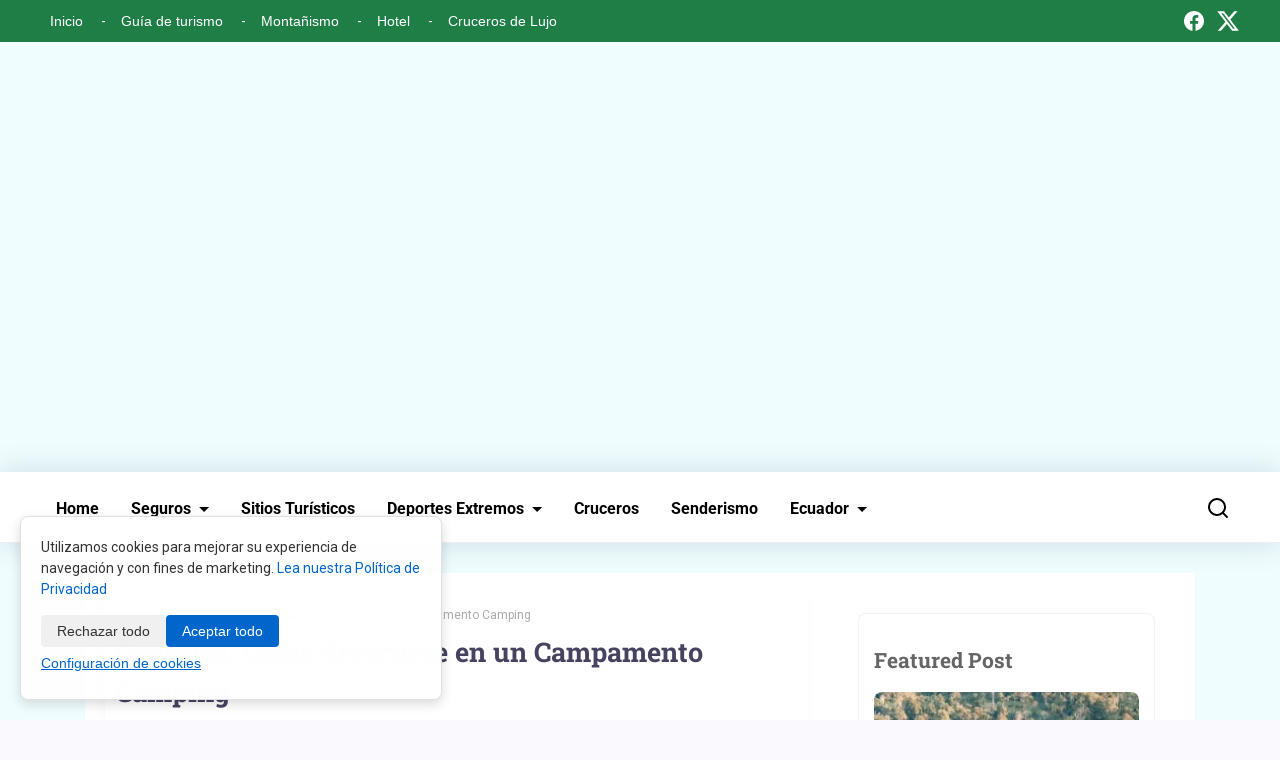

--- FILE ---
content_type: text/html; charset=UTF-8
request_url: https://www.ecuador-turistico.com/2012/06/consejos-como-divertirse-en-un.html
body_size: 50724
content:
<!DOCTYPE html>
<html dir='ltr' xmlns='http://www.w3.org/1999/xhtml' xmlns:b='http://www.google.com/2005/gml/b' xmlns:data='http://www.google.com/2005/gml/data' xmlns:expr='http://www.google.com/2005/gml/expr'>
<head>
<meta charset='UTF-8'/>
<meta content='width=device-width, initial-scale=1.0' name='viewport'/>
<meta content='text/html; charset=UTF-8' http-equiv='Content-Type'/>
<!-- Chrome, Firefox OS and Opera -->
<meta content='#F9F9FE' name='theme-color'/>
<!-- Windows Phone -->
<meta content='#F9F9FE' name='msapplication-navbutton-color'/>
<meta content='blogger' name='generator'/>
<link href='https://www.ecuador-turistico.com/favicon.ico' rel='icon' type='image/x-icon'/>
<link href='https://www.ecuador-turistico.com/2012/06/consejos-como-divertirse-en-un.html' rel='canonical'/>
<link rel="alternate" type="application/atom+xml" title="Ecuador Turistico - Atom" href="https://www.ecuador-turistico.com/feeds/posts/default" />
<link rel="alternate" type="application/rss+xml" title="Ecuador Turistico - RSS" href="https://www.ecuador-turistico.com/feeds/posts/default?alt=rss" />
<link rel="service.post" type="application/atom+xml" title="Ecuador Turistico - Atom" href="https://www.blogger.com/feeds/5337170053298580143/posts/default" />

<link rel="alternate" type="application/atom+xml" title="Ecuador Turistico - Atom" href="https://www.ecuador-turistico.com/feeds/1865185243748152003/comments/default" />
<!--Can't find substitution for tag [blog.ieCssRetrofitLinks]-->
<link href='https://blogger.googleusercontent.com/img/b/R29vZ2xl/AVvXsEgVKdiObg5utzN_Etxb6oW9uAW2TjfGrIcIz7rYtEgWdI_nc2zRyqVVw6RrZNJGJgjD29jicWgjLUP9Gl-WAHrIk0f7g4aZvoubHsbUGoCRxQWYAyWlHgyZDQjBvAh6hR71ih6mBf5h/s1600/Consejos%252C+Como+divertirse+en+un+Campamento+Camping.jpg' rel='image_src'/>
<meta content='https://www.ecuador-turistico.com/2012/06/consejos-como-divertirse-en-un.html' property='og:url'/>
<meta content='Consejos, Como divertirse en un Campamento Camping' property='og:title'/>
<meta content='Viajes Turismo Aventura y Lugares Turísticos de Ecuador Playas' property='og:description'/>
<meta content='https://blogger.googleusercontent.com/img/b/R29vZ2xl/AVvXsEgVKdiObg5utzN_Etxb6oW9uAW2TjfGrIcIz7rYtEgWdI_nc2zRyqVVw6RrZNJGJgjD29jicWgjLUP9Gl-WAHrIk0f7g4aZvoubHsbUGoCRxQWYAyWlHgyZDQjBvAh6hR71ih6mBf5h/w1200-h630-p-k-no-nu/Consejos%252C+Como+divertirse+en+un+Campamento+Camping.jpg' property='og:image'/>
<title>Ecuador Turistico: Consejos, Como divertirse en un Campamento Camping</title>
<meta content='Ecuador Turistico' name='Author'/>
<meta content='https://blogger.googleusercontent.com/img/b/R29vZ2xl/AVvXsEhRFI_3oCK6JXdLuMQAdnF09bBZIRb-VL-K01deXqrb82FF7qujSDx799iAw5hf6YZ1CUQcneRvTsCISlnQvob3B_9kQMu01QQtxtJR2gjFBE1VuIeKXn-tGUz6jiouqjXzhfnozjVM0YQ/s1600/ecuador-turistico.jpg' itemprop='image'/>
<meta content='ca-pub-0062851945838123' name='google-adsense-account'/>
<meta content='1CckOO9O0Wa76hfAL_g2JlkTiGcyMdqgy8Srv7KHsC0' name='google-site-verification'/>
<meta content='615BCD2374130CA2BA32882ED6C114F1' name='msvalidate.01'/>
<meta content='rgb(2, 117, 216)' name='msapplication-TileColor'/>
<meta content='rgb(2, 117, 216)' name='theme-color'/>
<!-- Google tag (gtag.js) -->
<script async='async' src='https://www.googletagmanager.com/gtag/js?id=G-0128SPPT24'></script>
<script>
  window.dataLayer = window.dataLayer || [];
  function gtag(){dataLayer.push(arguments);}
  gtag('js', new Date());

  gtag('config', 'G-0128SPPT24');
</script>
<script>
  window.googletag = window.googletag || {cmd: []};
  googletag.cmd.push(function() {
    googletag.defineSlot('/23286479186', [728, 90], 'div-gpt-ad-1740781083683-0').addService(googletag.companionAds()).addService(googletag.pubads());
    googletag.pubads().enableSingleRequest();
    googletag.pubads().enableVideoAds();
    googletag.companionAds().setRefreshUnfilledSlots(true);
    googletag.enableServices();
  });
</script>
<meta content='amp-ad' name='amp-consent-blocking'/>
<script async='async' custom-element='amp-consent' src='https://cdn.ampproject.org/v0/amp-consent-0.1.js'></script>
<script async='async' crossorigin='anonymous' src='https://pagead2.googlesyndication.com/pagead/js/adsbygoogle.js?client=ca-pub-0062851945838123'></script>
<script async='async' src='https://cdn.ampproject.org/v0.js'></script>
<script async='async' custom-element='amp-iframe' src='https://cdn.ampproject.org/v0/amp-iframe-0.1.js'></script>
<script async='async' custom-element='amp-form' src='https://cdn.ampproject.org/v0/amp-form-0.1.js'></script>
<script async='async' custom-element='amp-youtube' src='https://cdn.ampproject.org/v0/amp-youtube-0.1.js'></script>
<style type='text/css'>@font-face{font-family:'Roboto';font-style:normal;font-weight:400;font-stretch:100%;font-display:swap;src:url(//fonts.gstatic.com/s/roboto/v50/KFOMCnqEu92Fr1ME7kSn66aGLdTylUAMQXC89YmC2DPNWubEbVmZiAr0klQmz24O0g.woff2)format('woff2');unicode-range:U+0460-052F,U+1C80-1C8A,U+20B4,U+2DE0-2DFF,U+A640-A69F,U+FE2E-FE2F;}@font-face{font-family:'Roboto';font-style:normal;font-weight:400;font-stretch:100%;font-display:swap;src:url(//fonts.gstatic.com/s/roboto/v50/KFOMCnqEu92Fr1ME7kSn66aGLdTylUAMQXC89YmC2DPNWubEbVmQiAr0klQmz24O0g.woff2)format('woff2');unicode-range:U+0301,U+0400-045F,U+0490-0491,U+04B0-04B1,U+2116;}@font-face{font-family:'Roboto';font-style:normal;font-weight:400;font-stretch:100%;font-display:swap;src:url(//fonts.gstatic.com/s/roboto/v50/KFOMCnqEu92Fr1ME7kSn66aGLdTylUAMQXC89YmC2DPNWubEbVmYiAr0klQmz24O0g.woff2)format('woff2');unicode-range:U+1F00-1FFF;}@font-face{font-family:'Roboto';font-style:normal;font-weight:400;font-stretch:100%;font-display:swap;src:url(//fonts.gstatic.com/s/roboto/v50/KFOMCnqEu92Fr1ME7kSn66aGLdTylUAMQXC89YmC2DPNWubEbVmXiAr0klQmz24O0g.woff2)format('woff2');unicode-range:U+0370-0377,U+037A-037F,U+0384-038A,U+038C,U+038E-03A1,U+03A3-03FF;}@font-face{font-family:'Roboto';font-style:normal;font-weight:400;font-stretch:100%;font-display:swap;src:url(//fonts.gstatic.com/s/roboto/v50/KFOMCnqEu92Fr1ME7kSn66aGLdTylUAMQXC89YmC2DPNWubEbVnoiAr0klQmz24O0g.woff2)format('woff2');unicode-range:U+0302-0303,U+0305,U+0307-0308,U+0310,U+0312,U+0315,U+031A,U+0326-0327,U+032C,U+032F-0330,U+0332-0333,U+0338,U+033A,U+0346,U+034D,U+0391-03A1,U+03A3-03A9,U+03B1-03C9,U+03D1,U+03D5-03D6,U+03F0-03F1,U+03F4-03F5,U+2016-2017,U+2034-2038,U+203C,U+2040,U+2043,U+2047,U+2050,U+2057,U+205F,U+2070-2071,U+2074-208E,U+2090-209C,U+20D0-20DC,U+20E1,U+20E5-20EF,U+2100-2112,U+2114-2115,U+2117-2121,U+2123-214F,U+2190,U+2192,U+2194-21AE,U+21B0-21E5,U+21F1-21F2,U+21F4-2211,U+2213-2214,U+2216-22FF,U+2308-230B,U+2310,U+2319,U+231C-2321,U+2336-237A,U+237C,U+2395,U+239B-23B7,U+23D0,U+23DC-23E1,U+2474-2475,U+25AF,U+25B3,U+25B7,U+25BD,U+25C1,U+25CA,U+25CC,U+25FB,U+266D-266F,U+27C0-27FF,U+2900-2AFF,U+2B0E-2B11,U+2B30-2B4C,U+2BFE,U+3030,U+FF5B,U+FF5D,U+1D400-1D7FF,U+1EE00-1EEFF;}@font-face{font-family:'Roboto';font-style:normal;font-weight:400;font-stretch:100%;font-display:swap;src:url(//fonts.gstatic.com/s/roboto/v50/KFOMCnqEu92Fr1ME7kSn66aGLdTylUAMQXC89YmC2DPNWubEbVn6iAr0klQmz24O0g.woff2)format('woff2');unicode-range:U+0001-000C,U+000E-001F,U+007F-009F,U+20DD-20E0,U+20E2-20E4,U+2150-218F,U+2190,U+2192,U+2194-2199,U+21AF,U+21E6-21F0,U+21F3,U+2218-2219,U+2299,U+22C4-22C6,U+2300-243F,U+2440-244A,U+2460-24FF,U+25A0-27BF,U+2800-28FF,U+2921-2922,U+2981,U+29BF,U+29EB,U+2B00-2BFF,U+4DC0-4DFF,U+FFF9-FFFB,U+10140-1018E,U+10190-1019C,U+101A0,U+101D0-101FD,U+102E0-102FB,U+10E60-10E7E,U+1D2C0-1D2D3,U+1D2E0-1D37F,U+1F000-1F0FF,U+1F100-1F1AD,U+1F1E6-1F1FF,U+1F30D-1F30F,U+1F315,U+1F31C,U+1F31E,U+1F320-1F32C,U+1F336,U+1F378,U+1F37D,U+1F382,U+1F393-1F39F,U+1F3A7-1F3A8,U+1F3AC-1F3AF,U+1F3C2,U+1F3C4-1F3C6,U+1F3CA-1F3CE,U+1F3D4-1F3E0,U+1F3ED,U+1F3F1-1F3F3,U+1F3F5-1F3F7,U+1F408,U+1F415,U+1F41F,U+1F426,U+1F43F,U+1F441-1F442,U+1F444,U+1F446-1F449,U+1F44C-1F44E,U+1F453,U+1F46A,U+1F47D,U+1F4A3,U+1F4B0,U+1F4B3,U+1F4B9,U+1F4BB,U+1F4BF,U+1F4C8-1F4CB,U+1F4D6,U+1F4DA,U+1F4DF,U+1F4E3-1F4E6,U+1F4EA-1F4ED,U+1F4F7,U+1F4F9-1F4FB,U+1F4FD-1F4FE,U+1F503,U+1F507-1F50B,U+1F50D,U+1F512-1F513,U+1F53E-1F54A,U+1F54F-1F5FA,U+1F610,U+1F650-1F67F,U+1F687,U+1F68D,U+1F691,U+1F694,U+1F698,U+1F6AD,U+1F6B2,U+1F6B9-1F6BA,U+1F6BC,U+1F6C6-1F6CF,U+1F6D3-1F6D7,U+1F6E0-1F6EA,U+1F6F0-1F6F3,U+1F6F7-1F6FC,U+1F700-1F7FF,U+1F800-1F80B,U+1F810-1F847,U+1F850-1F859,U+1F860-1F887,U+1F890-1F8AD,U+1F8B0-1F8BB,U+1F8C0-1F8C1,U+1F900-1F90B,U+1F93B,U+1F946,U+1F984,U+1F996,U+1F9E9,U+1FA00-1FA6F,U+1FA70-1FA7C,U+1FA80-1FA89,U+1FA8F-1FAC6,U+1FACE-1FADC,U+1FADF-1FAE9,U+1FAF0-1FAF8,U+1FB00-1FBFF;}@font-face{font-family:'Roboto';font-style:normal;font-weight:400;font-stretch:100%;font-display:swap;src:url(//fonts.gstatic.com/s/roboto/v50/KFOMCnqEu92Fr1ME7kSn66aGLdTylUAMQXC89YmC2DPNWubEbVmbiAr0klQmz24O0g.woff2)format('woff2');unicode-range:U+0102-0103,U+0110-0111,U+0128-0129,U+0168-0169,U+01A0-01A1,U+01AF-01B0,U+0300-0301,U+0303-0304,U+0308-0309,U+0323,U+0329,U+1EA0-1EF9,U+20AB;}@font-face{font-family:'Roboto';font-style:normal;font-weight:400;font-stretch:100%;font-display:swap;src:url(//fonts.gstatic.com/s/roboto/v50/KFOMCnqEu92Fr1ME7kSn66aGLdTylUAMQXC89YmC2DPNWubEbVmaiAr0klQmz24O0g.woff2)format('woff2');unicode-range:U+0100-02BA,U+02BD-02C5,U+02C7-02CC,U+02CE-02D7,U+02DD-02FF,U+0304,U+0308,U+0329,U+1D00-1DBF,U+1E00-1E9F,U+1EF2-1EFF,U+2020,U+20A0-20AB,U+20AD-20C0,U+2113,U+2C60-2C7F,U+A720-A7FF;}@font-face{font-family:'Roboto';font-style:normal;font-weight:400;font-stretch:100%;font-display:swap;src:url(//fonts.gstatic.com/s/roboto/v50/KFOMCnqEu92Fr1ME7kSn66aGLdTylUAMQXC89YmC2DPNWubEbVmUiAr0klQmz24.woff2)format('woff2');unicode-range:U+0000-00FF,U+0131,U+0152-0153,U+02BB-02BC,U+02C6,U+02DA,U+02DC,U+0304,U+0308,U+0329,U+2000-206F,U+20AC,U+2122,U+2191,U+2193,U+2212,U+2215,U+FEFF,U+FFFD;}</style>
<style amp-boilerplate='amp-boilerplate'>body{-webkit-animation:-amp-start 8s steps(1,end) 0s 1 normal both;-moz-animation:-amp-start 8s steps(1,end) 0s 1 normal both;-ms-animation:-amp-start 8s steps(1,end) 0s 1 normal both;animation:-amp-start 8s steps(1,end) 0s 1 normal both}@-webkit-keyframes -amp-start{from{visibility:hidden}to{visibility:visible}}@-moz-keyframes -amp-start{from{visibility:hidden}to{visibility:visible}}@-ms-keyframes -amp-start{from{visibility:hidden}to{visibility:visible}}@-o-keyframes -amp-start{from{visibility:hidden}to{visibility:visible}}@keyframes -amp-start{from{visibility:hidden}to{visibility:visible}}</style><noscript><style amp-boilerplate='amp-boilerplate'>body{-webkit-animation:none;-moz-animation:none;-ms-animation:none;animation:none}</style></noscript>
<!-- 'Font Awesome 5 Free' -->
<link href='https://cdnjs.cloudflare.com/ajax/libs/font-awesome/6.4.2/css/all.min.css' rel='stylesheet'/>
<link href='https://cdnjs.cloudflare.com/ajax/libs/font-awesome/6.5.1/css/all.min.css' rel='stylesheet'/>
<!-- Template Style CSS -->
<style id='page-skin-1' type='text/css'><!--
/*
-----------------------------------------------
Blogger Template Style
Name:        Mag Ecuador turistico
License:     Premium
Version:     4.1
Author:      Ayudadeblogger
Author Url:  https://www.ayudadeblogger.com/
----------------------------------------------- */
/*-- Font CSS --*/
@font-face{font-family:'Roboto';font-style:italic;font-weight:100 900;font-stretch:100%;font-display:swap;src:url(https://fonts.gstatic.com/s/roboto/v47/KFO5CnqEu92Fr1Mu53ZEC9_Vu3r1gIhOszmkC3kaWzU.woff2) format("woff2");unicode-range:U+0460-052F,U+1C80-1C8A,U+20B4,U+2DE0-2DFF,U+A640-A69F,U+FE2E-FE2F}
@font-face{font-family:'Roboto';font-style:italic;font-weight:100 900;font-stretch:100%;font-display:swap;src:url(https://fonts.gstatic.com/s/roboto/v47/KFO5CnqEu92Fr1Mu53ZEC9_Vu3r1gIhOszmkAnkaWzU.woff2) format("woff2");unicode-range:U+0301,U+0400-045F,U+0490-0491,U+04B0-04B1,U+2116}
@font-face{font-family:'Roboto';font-style:italic;font-weight:100 900;font-stretch:100%;font-display:swap;src:url(https://fonts.gstatic.com/s/roboto/v47/KFO5CnqEu92Fr1Mu53ZEC9_Vu3r1gIhOszmkCnkaWzU.woff2) format("woff2");unicode-range:U+1F00-1FFF}
@font-face{font-family:'Roboto';font-style:italic;font-weight:100 900;font-stretch:100%;font-display:swap;src:url(https://fonts.gstatic.com/s/roboto/v47/KFO5CnqEu92Fr1Mu53ZEC9_Vu3r1gIhOszmkBXkaWzU.woff2) format("woff2");unicode-range:U+0370-0377,U+037A-037F,U+0384-038A,U+038C,U+038E-03A1,U+03A3-03FF}
@font-face{font-family:'Roboto';font-style:italic;font-weight:100 900;font-stretch:100%;font-display:swap;src:url(https://fonts.gstatic.com/s/roboto/v47/KFO5CnqEu92Fr1Mu53ZEC9_Vu3r1gIhOszmkenkaWzU.woff2) format("woff2");unicode-range:U+0302-0303,U+0305,U+0307-0308,U+0310,U+0312,U+0315,U+031A,U+0326-0327,U+032C,U+032F-0330,U+0332-0333,U+0338,U+033A,U+0346,U+034D,U+0391-03A1,U+03A3-03A9,U+03B1-03C9,U+03D1,U+03D5-03D6,U+03F0-03F1,U+03F4-03F5,U+2016-2017,U+2034-2038,U+203C,U+2040,U+2043,U+2047,U+2050,U+2057,U+205F,U+2070-2071,U+2074-208E,U+2090-209C,U+20D0-20DC,U+20E1,U+20E5-20EF,U+2100-2112,U+2114-2115,U+2117-2121,U+2123-214F,U+2190,U+2192,U+2194-21AE,U+21B0-21E5,U+21F1-21F2,U+21F4-2211,U+2213-2214,U+2216-22FF,U+2308-230B,U+2310,U+2319,U+231C-2321,U+2336-237A,U+237C,U+2395,U+239B-23B7,U+23D0,U+23DC-23E1,U+2474-2475,U+25AF,U+25B3,U+25B7,U+25BD,U+25C1,U+25CA,U+25CC,U+25FB,U+266D-266F,U+27C0-27FF,U+2900-2AFF,U+2B0E-2B11,U+2B30-2B4C,U+2BFE,U+3030,U+FF5B,U+FF5D,U+1D400-1D7FF,U+1EE00-1EEFF}
@font-face{font-family:'Roboto';font-style:italic;font-weight:100 900;font-stretch:100%;font-display:swap;src:url(https://fonts.gstatic.com/s/roboto/v47/KFO5CnqEu92Fr1Mu53ZEC9_Vu3r1gIhOszmkaHkaWzU.woff2) format("woff2");unicode-range:U+0001-000C,U+000E-001F,U+007F-009F,U+20DD-20E0,U+20E2-20E4,U+2150-218F,U+2190,U+2192,U+2194-2199,U+21AF,U+21E6-21F0,U+21F3,U+2218-2219,U+2299,U+22C4-22C6,U+2300-243F,U+2440-244A,U+2460-24FF,U+25A0-27BF,U+2800-28FF,U+2921-2922,U+2981,U+29BF,U+29EB,U+2B00-2BFF,U+4DC0-4DFF,U+FFF9-FFFB,U+10140-1018E,U+10190-1019C,U+101A0,U+101D0-101FD,U+102E0-102FB,U+10E60-10E7E,U+1D2C0-1D2D3,U+1D2E0-1D37F,U+1F000-1F0FF,U+1F100-1F1AD,U+1F1E6-1F1FF,U+1F30D-1F30F,U+1F315,U+1F31C,U+1F31E,U+1F320-1F32C,U+1F336,U+1F378,U+1F37D,U+1F382,U+1F393-1F39F,U+1F3A7-1F3A8,U+1F3AC-1F3AF,U+1F3C2,U+1F3C4-1F3C6,U+1F3CA-1F3CE,U+1F3D4-1F3E0,U+1F3ED,U+1F3F1-1F3F3,U+1F3F5-1F3F7,U+1F408,U+1F415,U+1F41F,U+1F426,U+1F43F,U+1F441-1F442,U+1F444,U+1F446-1F449,U+1F44C-1F44E,U+1F453,U+1F46A,U+1F47D,U+1F4A3,U+1F4B0,U+1F4B3,U+1F4B9,U+1F4BB,U+1F4BF,U+1F4C8-1F4CB,U+1F4D6,U+1F4DA,U+1F4DF,U+1F4E3-1F4E6,U+1F4EA-1F4ED,U+1F4F7,U+1F4F9-1F4FB,U+1F4FD-1F4FE,U+1F503,U+1F507-1F50B,U+1F50D,U+1F512-1F513,U+1F53E-1F54A,U+1F54F-1F5FA,U+1F610,U+1F650-1F67F,U+1F687,U+1F68D,U+1F691,U+1F694,U+1F698,U+1F6AD,U+1F6B2,U+1F6B9-1F6BA,U+1F6BC,U+1F6C6-1F6CF,U+1F6D3-1F6D7,U+1F6E0-1F6EA,U+1F6F0-1F6F3,U+1F6F7-1F6FC,U+1F700-1F7FF,U+1F800-1F80B,U+1F810-1F847,U+1F850-1F859,U+1F860-1F887,U+1F890-1F8AD,U+1F8B0-1F8BB,U+1F8C0-1F8C1,U+1F900-1F90B,U+1F93B,U+1F946,U+1F984,U+1F996,U+1F9E9,U+1FA00-1FA6F,U+1FA70-1FA7C,U+1FA80-1FA89,U+1FA8F-1FAC6,U+1FACE-1FADC,U+1FADF-1FAE9,U+1FAF0-1FAF8,U+1FB00-1FBFF}
@font-face{font-family:'Roboto';font-style:italic;font-weight:100 900;font-stretch:100%;font-display:swap;src:url(https://fonts.gstatic.com/s/roboto/v47/KFO5CnqEu92Fr1Mu53ZEC9_Vu3r1gIhOszmkCXkaWzU.woff2) format("woff2");unicode-range:U+0102-0103,U+0110-0111,U+0128-0129,U+0168-0169,U+01A0-01A1,U+01AF-01B0,U+0300-0301,U+0303-0304,U+0308-0309,U+0323,U+0329,U+1EA0-1EF9,U+20AB}
@font-face{font-family:'Roboto';font-style:italic;font-weight:100 900;font-stretch:100%;font-display:swap;src:url(https://fonts.gstatic.com/s/roboto/v47/KFO5CnqEu92Fr1Mu53ZEC9_Vu3r1gIhOszmkCHkaWzU.woff2) format("woff2");unicode-range:U+0100-02BA,U+02BD-02C5,U+02C7-02CC,U+02CE-02D7,U+02DD-02FF,U+0304,U+0308,U+0329,U+1D00-1DBF,U+1E00-1E9F,U+1EF2-1EFF,U+2020,U+20A0-20AB,U+20AD-20C0,U+2113,U+2C60-2C7F,U+A720-A7FF}
@font-face{font-family:'Roboto';font-style:italic;font-weight:100 900;font-stretch:100%;font-display:swap;src:url(https://fonts.gstatic.com/s/roboto/v47/KFO5CnqEu92Fr1Mu53ZEC9_Vu3r1gIhOszmkBnka.woff2) format("woff2");unicode-range:U+0000-00FF,U+0131,U+0152-0153,U+02BB-02BC,U+02C6,U+02DA,U+02DC,U+0304,U+0308,U+0329,U+2000-206F,U+20AC,U+2122,U+2191,U+2193,U+2212,U+2215,U+FEFF,U+FFFD}
@font-face{font-family:'Roboto';font-style:normal;font-weight:100 900;font-stretch:100%;font-display:swap;src:url(https://fonts.gstatic.com/s/roboto/v47/KFO7CnqEu92Fr1ME7kSn66aGLdTylUAMa3GUBGEe.woff2) format("woff2");unicode-range:U+0460-052F,U+1C80-1C8A,U+20B4,U+2DE0-2DFF,U+A640-A69F,U+FE2E-FE2F}
@font-face{font-family:'Roboto';font-style:normal;font-weight:100 900;font-stretch:100%;font-display:swap;src:url(https://fonts.gstatic.com/s/roboto/v47/KFO7CnqEu92Fr1ME7kSn66aGLdTylUAMa3iUBGEe.woff2) format("woff2");unicode-range:U+0301,U+0400-045F,U+0490-0491,U+04B0-04B1,U+2116}
@font-face{font-family:'Roboto';font-style:normal;font-weight:100 900;font-stretch:100%;font-display:swap;src:url(https://fonts.gstatic.com/s/roboto/v47/KFO7CnqEu92Fr1ME7kSn66aGLdTylUAMa3CUBGEe.woff2) format("woff2");unicode-range:U+1F00-1FFF}
@font-face{font-family:'Roboto';font-style:normal;font-weight:100 900;font-stretch:100%;font-display:swap;src:url(https://fonts.gstatic.com/s/roboto/v47/KFO7CnqEu92Fr1ME7kSn66aGLdTylUAMa3-UBGEe.woff2) format("woff2");unicode-range:U+0370-0377,U+037A-037F,U+0384-038A,U+038C,U+038E-03A1,U+03A3-03FF}
@font-face{font-family:'Roboto';font-style:normal;font-weight:100 900;font-stretch:100%;font-display:swap;src:url(https://fonts.gstatic.com/s/roboto/v47/KFO7CnqEu92Fr1ME7kSn66aGLdTylUAMawCUBGEe.woff2) format("woff2");unicode-range:U+0302-0303,U+0305,U+0307-0308,U+0310,U+0312,U+0315,U+031A,U+0326-0327,U+032C,U+032F-0330,U+0332-0333,U+0338,U+033A,U+0346,U+034D,U+0391-03A1,U+03A3-03A9,U+03B1-03C9,U+03D1,U+03D5-03D6,U+03F0-03F1,U+03F4-03F5,U+2016-2017,U+2034-2038,U+203C,U+2040,U+2043,U+2047,U+2050,U+2057,U+205F,U+2070-2071,U+2074-208E,U+2090-209C,U+20D0-20DC,U+20E1,U+20E5-20EF,U+2100-2112,U+2114-2115,U+2117-2121,U+2123-214F,U+2190,U+2192,U+2194-21AE,U+21B0-21E5,U+21F1-21F2,U+21F4-2211,U+2213-2214,U+2216-22FF,U+2308-230B,U+2310,U+2319,U+231C-2321,U+2336-237A,U+237C,U+2395,U+239B-23B7,U+23D0,U+23DC-23E1,U+2474-2475,U+25AF,U+25B3,U+25B7,U+25BD,U+25C1,U+25CA,U+25CC,U+25FB,U+266D-266F,U+27C0-27FF,U+2900-2AFF,U+2B0E-2B11,U+2B30-2B4C,U+2BFE,U+3030,U+FF5B,U+FF5D,U+1D400-1D7FF,U+1EE00-1EEFF}
@font-face{font-family:'Roboto';font-style:normal;font-weight:100 900;font-stretch:100%;font-display:swap;src:url(https://fonts.gstatic.com/s/roboto/v47/KFO7CnqEu92Fr1ME7kSn66aGLdTylUAMaxKUBGEe.woff2) format("woff2");unicode-range:U+0001-000C,U+000E-001F,U+007F-009F,U+20DD-20E0,U+20E2-20E4,U+2150-218F,U+2190,U+2192,U+2194-2199,U+21AF,U+21E6-21F0,U+21F3,U+2218-2219,U+2299,U+22C4-22C6,U+2300-243F,U+2440-244A,U+2460-24FF,U+25A0-27BF,U+2800-28FF,U+2921-2922,U+2981,U+29BF,U+29EB,U+2B00-2BFF,U+4DC0-4DFF,U+FFF9-FFFB,U+10140-1018E,U+10190-1019C,U+101A0,U+101D0-101FD,U+102E0-102FB,U+10E60-10E7E,U+1D2C0-1D2D3,U+1D2E0-1D37F,U+1F000-1F0FF,U+1F100-1F1AD,U+1F1E6-1F1FF,U+1F30D-1F30F,U+1F315,U+1F31C,U+1F31E,U+1F320-1F32C,U+1F336,U+1F378,U+1F37D,U+1F382,U+1F393-1F39F,U+1F3A7-1F3A8,U+1F3AC-1F3AF,U+1F3C2,U+1F3C4-1F3C6,U+1F3CA-1F3CE,U+1F3D4-1F3E0,U+1F3ED,U+1F3F1-1F3F3,U+1F3F5-1F3F7,U+1F408,U+1F415,U+1F41F,U+1F426,U+1F43F,U+1F441-1F442,U+1F444,U+1F446-1F449,U+1F44C-1F44E,U+1F453,U+1F46A,U+1F47D,U+1F4A3,U+1F4B0,U+1F4B3,U+1F4B9,U+1F4BB,U+1F4BF,U+1F4C8-1F4CB,U+1F4D6,U+1F4DA,U+1F4DF,U+1F4E3-1F4E6,U+1F4EA-1F4ED,U+1F4F7,U+1F4F9-1F4FB,U+1F4FD-1F4FE,U+1F503,U+1F507-1F50B,U+1F50D,U+1F512-1F513,U+1F53E-1F54A,U+1F54F-1F5FA,U+1F610,U+1F650-1F67F,U+1F687,U+1F68D,U+1F691,U+1F694,U+1F698,U+1F6AD,U+1F6B2,U+1F6B9-1F6BA,U+1F6BC,U+1F6C6-1F6CF,U+1F6D3-1F6D7,U+1F6E0-1F6EA,U+1F6F0-1F6F3,U+1F6F7-1F6FC,U+1F700-1F7FF,U+1F800-1F80B,U+1F810-1F847,U+1F850-1F859,U+1F860-1F887,U+1F890-1F8AD,U+1F8B0-1F8BB,U+1F8C0-1F8C1,U+1F900-1F90B,U+1F93B,U+1F946,U+1F984,U+1F996,U+1F9E9,U+1FA00-1FA6F,U+1FA70-1FA7C,U+1FA80-1FA89,U+1FA8F-1FAC6,U+1FACE-1FADC,U+1FADF-1FAE9,U+1FAF0-1FAF8,U+1FB00-1FBFF}
@font-face{font-family:'Roboto';font-style:normal;font-weight:100 900;font-stretch:100%;font-display:swap;src:url(https://fonts.gstatic.com/s/roboto/v47/KFO7CnqEu92Fr1ME7kSn66aGLdTylUAMa3OUBGEe.woff2) format("woff2");unicode-range:U+0102-0103,U+0110-0111,U+0128-0129,U+0168-0169,U+01A0-01A1,U+01AF-01B0,U+0300-0301,U+0303-0304,U+0308-0309,U+0323,U+0329,U+1EA0-1EF9,U+20AB}
@font-face{font-family:'Roboto';font-style:normal;font-weight:100 900;font-stretch:100%;font-display:swap;src:url(https://fonts.gstatic.com/s/roboto/v47/KFO7CnqEu92Fr1ME7kSn66aGLdTylUAMa3KUBGEe.woff2) format("woff2");unicode-range:U+0100-02BA,U+02BD-02C5,U+02C7-02CC,U+02CE-02D7,U+02DD-02FF,U+0304,U+0308,U+0329,U+1D00-1DBF,U+1E00-1E9F,U+1EF2-1EFF,U+2020,U+20A0-20AB,U+20AD-20C0,U+2113,U+2C60-2C7F,U+A720-A7FF}
@font-face{font-family:'Roboto';font-style:normal;font-weight:100 900;font-stretch:100%;font-display:swap;src:url(https://fonts.gstatic.com/s/roboto/v47/KFO7CnqEu92Fr1ME7kSn66aGLdTylUAMa3yUBA.woff2) format("woff2");unicode-range:U+0000-00FF,U+0131,U+0152-0153,U+02BB-02BC,U+02C6,U+02DA,U+02DC,U+0304,U+0308,U+0329,U+2000-206F,U+20AC,U+2122,U+2191,U+2193,U+2212,U+2215,U+FEFF,U+FFFD}
@font-face{font-family:'Roboto Slab';font-style:normal;font-weight:100 900;font-display:swap;src:url(https://fonts.gstatic.com/s/robotoslab/v34/BngMUXZYTXPIvIBgJJSb6ufA5qW54A.woff2) format("woff2");unicode-range:U+0460-052F,U+1C80-1C8A,U+20B4,U+2DE0-2DFF,U+A640-A69F,U+FE2E-FE2F}
@font-face{font-family:'Roboto Slab';font-style:normal;font-weight:100 900;font-display:swap;src:url(https://fonts.gstatic.com/s/robotoslab/v34/BngMUXZYTXPIvIBgJJSb6ufJ5qW54A.woff2) format("woff2");unicode-range:U+0301,U+0400-045F,U+0490-0491,U+04B0-04B1,U+2116}
@font-face{font-family:'Roboto Slab';font-style:normal;font-weight:100 900;font-display:swap;src:url(https://fonts.gstatic.com/s/robotoslab/v34/BngMUXZYTXPIvIBgJJSb6ufB5qW54A.woff2) format("woff2");unicode-range:U+1F00-1FFF}
@font-face{font-family:'Roboto Slab';font-style:normal;font-weight:100 900;font-display:swap;src:url(https://fonts.gstatic.com/s/robotoslab/v34/BngMUXZYTXPIvIBgJJSb6ufO5qW54A.woff2) format("woff2");unicode-range:U+0370-0377,U+037A-037F,U+0384-038A,U+038C,U+038E-03A1,U+03A3-03FF}
@font-face{font-family:'Roboto Slab';font-style:normal;font-weight:100 900;font-display:swap;src:url(https://fonts.gstatic.com/s/robotoslab/v34/BngMUXZYTXPIvIBgJJSb6ufC5qW54A.woff2) format("woff2");unicode-range:U+0102-0103,U+0110-0111,U+0128-0129,U+0168-0169,U+01A0-01A1,U+01AF-01B0,U+0300-0301,U+0303-0304,U+0308-0309,U+0323,U+0329,U+1EA0-1EF9,U+20AB}
@font-face{font-family:'Roboto Slab';font-style:normal;font-weight:100 900;font-display:swap;src:url(https://fonts.gstatic.com/s/robotoslab/v34/BngMUXZYTXPIvIBgJJSb6ufD5qW54A.woff2) format("woff2");unicode-range:U+0100-02BA,U+02BD-02C5,U+02C7-02CC,U+02CE-02D7,U+02DD-02FF,U+0304,U+0308,U+0329,U+1D00-1DBF,U+1E00-1E9F,U+1EF2-1EFF,U+2020,U+20A0-20AB,U+20AD-20C0,U+2113,U+2C60-2C7F,U+A720-A7FF}
@font-face{font-family:'Roboto Slab';font-style:normal;font-weight:100 900;font-display:swap;src:url(https://fonts.gstatic.com/s/robotoslab/v34/BngMUXZYTXPIvIBgJJSb6ufN5qU.woff2) format("woff2");unicode-range:U+0000-00FF,U+0131,U+0152-0153,U+02BB-02BC,U+02C6,U+02DA,U+02DC,U+0304,U+0308,U+0329,U+2000-206F,U+20AC,U+2122,U+2191,U+2193,U+2212,U+2215,U+FEFF,U+FFFD}
/*-- Reset CSS --*/
#google_translate_element { clear: both; }.thread-expanded .thread-count a { display: none; }.comments .continue { display: none!important; } .CSS_LIGHTBOX{z-index:999999!important}.CSS_LIGHTBOX_ATTRIBUTION_INDEX_CONTAINER .CSS_HCONT_CHILDREN_HOLDER > .CSS_LAYOUT_COMPONENT.CSS_HCONT_CHILD:first-child > .CSS_LAYOUT_COMPONENT{opacity:0}a,abbr,acronym,address,applet,b,big,blockquote,body,caption,center,cite,code,dd,del,dfn,div,dl,dt,em,fieldset,font,form,h1,h2,h3,h4,h5,h6,html,i,iframe,img,ins,kbd,label,legend,li,object,p,pre,q,s,samp,small,span,strike,strong,sub,sup,table,tbody,td,tfoot,th,thead,tr,tt,u,ul,var{
padding:0;
border:0;
outline:0;
vertical-align:baseline;
background:0 0;
text-decoration:none
}
#google_translate_element { clear: both; }.thread-expanded .thread-count a { display: none; }.comments .continue { display: none!important; }
form,textarea,input,button{
border-radius:0
}
dl,ul{
list-style-position:inside;
font-weight:400;
list-style:none
}
ul li{
list-style:none
}
caption,th{
text-align:center
}
img{
border:none;
position:relative
}
a,a:visited{
text-decoration:none
}
/* visited link */
.post-body a:visited {
color: blue;
}
.clearfix{
clear:both
}
.section,.widget,.widget ul{
margin:0;
padding:0
}
a{
color:#ff4c60
}
a img{
border:0
}
abbr{
text-decoration:none
}
.CSS_LIGHTBOX{
z-index:999999!important
}
.CSS_LIGHTBOX{z-index:999999!important}.CSS_LIGHTBOX_ATTRIBUTION_INDEX_CONTAINER .CSS_HCONT_CHILDREN_HOLDER > .CSS_LAYOUT_COMPONENT.CSS_HCONT_CHILD:first-child > .CSS_LAYOUT_COMPONENT{opacity:0}
.separator a{
clear:none!important;
float:none!important;
margin-left:0!important;
margin-right:0!important
}
#navbar-iframe,.widget-item-control,a.quickedit,.home-link,.feed-links{
display:none!important
}
.center{
display:table;
margin:0 auto;
position:relative
}
.widget > h2,.widget > h3{
display:none
}
/*-- Body Content CSS --*/
body{
background:#F9F9FE url() repeat fixed top left;
background-color:#F9F9FE;
font-family:"Roboto", serif;
font-size:14px;
font-weight:400;
color:#656565;
word-wrap:break-word;
margin:0;
padding:0
}
#outer-wrapper{
background: #f0fdff;
margin:0 auto;
box-shadow: 0 0 20px rgba(0,0,0,0.1);
}
h1,h2,h3,h4,h5,h6 {
font-family: "Roboto Slab", serif;
}
.row{
width:1070px
}
#content-wrapper {
margin: 30px auto 0;
background-color: #ffffff;
padding: 20px;
}
#content-wrapper > .container{
margin:0 -15px
}
#main-wrapper{
float:left;
width:66.66666667%;
box-sizing:border-box;
word-wrap:break-word;
padding:0 15px;
margin:0
}
#sidebar-wrapper{
float:right;
overflow:hidden;
width:33.33333333%;
box-sizing:border-box;
word-wrap:break-word;
padding:0 15px
}
.head-ads {
display: block;
background: #edcbaf;
}
.heade-ads h2 {
display: none;
}
.head-ads .widget {
width: 100%;
height: auto;
padding: 0px 0 0px;
margin: 0 auto;
text-align: center;
line-height: 0px;
}
.post-image-wrap{
position:relative;
display:block
}
.post-image-link,.about-author .avatar-container,.comments .avatar-image-container{
background-color:rgba(155,155,155,0.07);
color:transparent!important
}
.post-thumb{
display:block;
position:relative;
width:100%;
height:100%;
object-fit:cover;
z-index:1;
opacity: 1;
transition:opacity .17s ease,transform .17s ease
}
.post-thumb.opacity-rango-1 {
opacity: 1;
}
.post-image-link:hover .post-thumb,.post-image-wrap:hover .post-image-link .post-thumb,.hot-item-inner:hover .post-image-link .post-thumb{
opacity:.9
}
.post-title{
font-family:"Roboto Slab", serif;
}
.post-title a{
display:block
}
/* ----------------------------------------- */
/* 1. ESTILOS BASE MENU Y CONTENEDOR PRINCIPAL    */
/* ----------------------------------------- */
#menu-ayudadeblogger {
background: #fff;
box-shadow: 0 0 30px rgba(7,51,84,0.17);
height: 70px;
padding: 0 20px;
border-bottom: 1px solid #eee;
}
.adb-head {
height: 100%;
max-width: 1200px;
margin: 0 auto;
}
.header-container {
width: 100%;
height: 100%;
display: flex;
justify-content: space-between;
align-items: center;
}
/* ----------------------------------------- */
/* 2. MENÚ DE ESCRITORIO (PANTALLAS GRANDES) */
/* ----------------------------------------- */
.navbar-desktop {
display: flex;
align-items: center;
gap: 5px;
margin-top: 13px;
}
.navbar-desktop a, .dropdown .dropbtn {
font-weight: 700;
color: #000;
font-size: 16px;
padding: 14px 16px;
text-decoration: none;
background-color: transparent;
border: none;
cursor: pointer;
font-family: inherit;
white-space: nowrap;
}
.navbar-desktop a:hover, .dropdown:hover .dropbtn {
color: #005af0;
}
.dropdown { position: relative; }
.dropdown .dropbtn::after {
content: ''; display: inline-block; width: 0; height: 0;
border-left: 5px solid transparent; border-right: 5px solid transparent;
border-top: 5px solid currentColor; margin-left: 8px; vertical-align: middle;
}
.dropdown-content {
display: none; position: absolute; top: 100%; left: 0;
background-color: #f9f9f9; min-width: 180px;
box-shadow: 0px 8px 16px 0px rgba(0,0,0,0.2);
z-index: 999; border-radius: 4px; overflow: hidden;
}
.dropdown-content a { color: #000; padding: 12px 16px; display: block; text-align: left; }
.dropdown-content a:hover { background-color: #005af0; color: #fff; }
.dropdown:hover .dropdown-content { display: block; }
.controls-desktop { display: flex;  margin-top: 12px; }
.controls-mobile { display: none; } /* Oculto en escritorio */
/* ----------------------------------------- */
/* 3. MENÚ MÓVIL (PANTALLAS PEQUEÑAS)        */
/* ----------------------------------------- */
@media screen and (max-width: 1006px) {
#menu-ayudadeblogger {
background: #2b2b2b;
border-bottom: 1px solid #000;
}
.navbar-desktop, .controls-desktop {
display: none; /* Ocultamos el menú de escritorio y sus controles */
}
.controls-mobile {
display: flex;
align-items: center;
width: 100%; /* Ocupa todo el ancho disponible */
justify-content: space-between; /* Empuja los elementos a los extremos */
margin-top: 13px;
}
}
/* Estilo del icono hamburguesa */
.hamburger-menu {
display: flex;
flex-direction: column;
justify-content: space-around;
width: 30px;
height: 25px;
cursor: pointer;
}
.hamburger-menu .bar {
width: 100%;
height: 3px;
background-color: #000;
border-radius: 2px;
transition: all 0.3s ease;
background-color: #fff;
}
/* Animación de la hamburguesa a una 'X' */
.hamburger-menu.open .bar:nth-child(1) {
transform: translateY(11px) rotate(45deg);
}
.hamburger-menu.open .bar:nth-child(2) {
opacity: 0;
}
.hamburger-menu.open .bar:nth-child(3) {
transform: translateY(-11px) rotate(-45deg);
}
/* Panel del menú móvil */
.mobile-menu-panel {
position: fixed;
top: 70px; /* Justo debajo de la cabecera */
left: 0;
width: 100%;
height: calc(100vh - 70px);
background-color: #ffffff;
z-index: 998;
display: flex;
flex-direction: column;
align-items: center;
padding-top: 30px;
transform: translateX(-100%);
transition: transform 0.3s ease-in-out;
}
.mobile-menu-panel.open {
transform: translateX(0);
}
.mobile-menu-panel a {
color: #000;
font-size: 20px;
font-weight: 700;
text-decoration: none;
padding: 15px 0;
width: 100%;
text-align: center;
}
.mobile-menu-panel a:hover {
background-color: #f1f1f1;
}
body.menu-open {
overflow: hidden; /* Evita el scroll del fondo cuando el menú está abierto */
}
/* ----------------------------------------- */
/* 4. ESTILOS DEL BUSCADOR (COMPARTIDOS)     */
/* ----------------------------------------- */
.search-icon-container { cursor: pointer; padding: 10px; }
#search-overlay { position: fixed; top: 0; left: 0; width: 100%; height: 100%; background-color: rgba(0, 0, 0, 0.9); z-index: 10001; display: flex; justify-content: center; align-items: center; opacity: 0; visibility: hidden; transition: opacity 0.3s ease; }
#search-overlay.active { opacity: 1; visibility: visible; }
#search-close-button { position: absolute; top: 30px; right: 40px; font-size: 40px; color: #fff; cursor: pointer; }
#search-form { width: 80%; max-width: 600px; }
#search-form input[type="text"] { width: 100%; padding: 15px 20px; font-size: 24px; border: none; border-bottom: 2px solid #fff; background-color: transparent; color: #fff; outline: none; text-align: center; }
#search-form button { display: none; }
.box-show-mobile {
display: none;
}
/* --- INICIO DE LA SOLUCIÓN DEFINITIVA PARA MÓVIL --- */
@media screen and (max-width: 1006px) {
/* 1. Fija la barra del menú en la parte superior */
#menu-ayudadeblogger {
position: fixed !important; /* !important para ganar a cualquier estilo de la plantilla */
top: 0;
left: 0;
width: 100%;
z-index: 1000; /* Asegura que esté por encima de todo */
margin-top: 0; /* Resetea cualquier margen previo */
box-shadow: 0 2px 5px rgba(0,0,0,0.1); /* Sombra sutil opcional */
}
/* 2. Empuja el contenido del blog hacia abajo para que no quede oculto */
body {
padding-top: 70px !important; /* Altura de #menu-ayudadeblogger */
}
/* 3. Ajusta la posición del panel desplegable */
.mobile-menu-panel {
top: 70px; /* Debe empezar justo debajo de la nueva barra fija */
height: calc(100vh - 70px); /* Ocupa el resto de la pantalla */
}
/* 4. Oculta la barra verde superior en móvil para evitar conflictos (OPCIONAL pero recomendado) */
.topbar-ab {
display: none;
}
.search-icon-container {
margin-right: 38px;
}
/* Si el paso 4 no funciona, ajusta el 'top' y 'padding-top' */
/* DESCOMENTA ESTO SI QUIERES MANTENER LA BARRA VERDE (y mide su altura, ej. 40px)
#menu-ayudadeblogger {
top: 40px;
}
body {
padding-top: 110px; // 40px (barra verde) + 70px (menú)
}
.mobile-menu-panel {
top: 110px;
height: calc(100vh - 110px);
}
*/
}
/* --- FIN DE LA SOLUCIÓN DEFINITIVA PARA MÓVIL --- */
/* ------------------END MENU---------------- */
#header-wrap{
position:relative;
margin:0;
position: relative; /* Activa el contexto de apilamiento */
z-index: 999;       /* Pone la cabecera por encima del panel (que tiene 998) */
}
.header-header{
width:100%;
position:relative;
overflow:hidden;
padding:35px 0;
text-align:center;
}
.header-header .container{
position:relative;
margin:0 auto;
padding:0
}
/* Contenedor principal */
#contenedor-head {
justify-content: space-between;
align-items: center;
width: 100%;
max-width: 100%; /* Máximo ancho en desktop */
margin: 0 auto;
padding: 20px 15px;
box-sizing: border-box;
}
/* Widget izquierdo (header) */
.header-logo {
width: 200px;
height: 90px;
/* Estilos adicionales según necesites */
background: #f5f5f5; /* Ejemplo */
display: none;
align-items: center;
justify-content: center;
}
/* Widget derecho (logo/ads) */
.widget-logo-ads {
width: 100%; /* 100% menos el ancho del widget izquierdo + margen */
max-width: 800px; /* Máximo ancho opcional */
height: auto; /* Misma altura que el izquierdo para alineación */
/* Estilos adicionales según necesites */
align-items: center;
justify-content: flex-end;
margin:0 auto;
}
/* Media Queries para responsive */
@media (max-width: 768px) {
#contenedor-head {
flex-direction: column;
padding: 10px;
}
.header-logo, .widget-logo-ads {
width: 100% !important;
max-width: 100%;
margin-bottom: 10px;
height: auto;
min-height: auto; /* Altura mínima en móvil */
}
.widget-logo-ads {
justify-content: center;
text-align: center;
}
}
/* Ajustes para móviles pequeños */
@media (max-width: 480px) {
.header-logo {
min-height: 10px;
}
.widget-logo-ads {
min-height: auto;
width: auto;
height: auto;
}
}
.header-logo .header-image-wrapper{
display:block
}
.header-logo img{
max-width:100%;
max-height:60px;
margin:0
}
.header-logo h1{
color:#454360;
font-size:20px;
line-height:1.4em;
margin:0
}
.header-logo p{
font-size:12px;
margin:5px 0 0
}
.maps-google {
position: relative;
width: 100%;
overflow: hidden;
padding-top: 56.25%; /* 16:9 Aspect Ratio */
}
.responsive-iframe {
position: absolute;
top: 0;
left: 0;
bottom: 0;
right: 0;
width: 100%;
height: 100%;
border: none;
}
.ads-desktop {
min-height: auto;
min-width: 728px;
display: flex;
}
.ads-only-mobil {
display: none;
}
@media only screen and (max-width: 1006px) {
.ads-only-mobil {
padding: 10px 0px;
display: block;
display: flex;
}
.ads-desktop {
display: none;
}
}
.contenedor-menu-x{
width: 100%;
position: relative;
margin:0 auto;
}
#fell-wrapper-x{
margin:0 auto
}
#fell-section-x .widget,#fell-section-x .widget > .widget-title{
display:none
}
#fell-section-x .most-r, #fell-section-x .widget.PopularPosts{
display:block!important
}
#fell-section-x .most-r .widget-content, #fell-section-x .PopularPosts .widget-content{
position:relative;
float: left;
width: 100%;
background: #ffffff;
box-sizing: border-box;
margin:30px 0 0;
-webkit-box-shadow: 0px 0px 20px 10px rgba(50,50,93,0.05);
box-shadow: 0px 0px 20px 10px rgba(50,50,93,0.05);
border-radius: 0px 13px 13px 0;
}
.all-cont-post, .PopularPosts .all-cont-post{
position:relative;
margin:0;
display: flex;
flex-direction: column;
border-radius: 13px;
overflow:hidden;
}
.all-cont-post .hot-item, PopularPosts .all-cont-post .hot-item{
position:relative;
float:left;
width: 100%;
overflow:hidden;
display: flex;
flex-direction: column;
box-sizing:border-box;
padding:0;
margin:0;
}
.all-cont-post .hot-item:last-child, .PopularPosts .all-cont-post .hot-item:last-child {
border: 0;
padding:0;
margin-bottom:0;
}
.all-cont-post .item-0, .PopularPosts .all-cont-post .item-0{
float:left;
width: 100%;
height: 457px;
padding:0;
margin: 0;
border-radius: 13px;
}
.all-cont-post .hot-rest, .PopularPosts .all-cont-post .hot-rest {
position: absolute;
right: 0;
z-index: 9;
width: 100%;
height:100%;
display: grid;
grid-template-columns: 1fr;
grid-gap: 20px;
max-width: 430px;
border-left: 1px solid rgba(255, 255, 255, .3);
background-color: rgba(0, 0, 0, .3);
border-left-color: rgba(0, 0, 0, .1);
padding: 20px;
box-sizing: border-box;
}
.hot-item-inner, PopularPosts .hot-item-inner{
position:relative;
float:left;
width:100%;
height:100%;
overflow:hidden;
display:block;
}
.all-cont-post .hot-item .post-image-wrap, .PopularPosts .all-cont-post .hot-item .post-image-wrap {
position: relative;
display: block;
width: 100%;
height: 100%;
}
.all-cont-post .post-image-link, .PopularPosts .all-cont-post .post-image-link{
float:left;
width:80px;
height:80px;
position:relative;
overflow:hidden;
display:block;
margin:0 12px 0 0;
border-radius: 5px;
box-shadow: 0 1px 3px rgba(0, 0, 0, .15);
border: 2px solid #ffffff;
}
.all-cont-post .item-0 .post-image-link, .PopularPosts .all-cont-post .item-0 .post-image-link{
width:100%;
height:100%;
margin:0;
border:0;
border-radius: 0;
box-shadow:none;
}
.all-cont-post .post-image-link .post-thumb, .PopularPosts .all-cont-post .post-image-link .post-thumb {
}
.all-cont-post .item-0 .post-image-link:before, .PopularPosts .all-cont-post .item-0 .post-image-link:before {
content: '';
position: absolute;
left: 0;
right: 0;
bottom: 0;
height: 100%;
background: rgb(0, 0, 0);
background: -webkit-linear-gradient(rgba(0, 0, 0, 0) 0%, rgba(0, 0, 0, .8) 100%);
background: -o-linear-gradient(rgba(0, 0, 0, 0) 0%, rgba(0, 0, 0, .8) 100%);
background: linear-gradient(rgba(0, 0, 0, 0) 0%, rgba(0, 0, 0, .8) 100%);
-webkit-backface-visibility: hidden;
backface-visibility: hidden;
z-index: 2;
opacity: 1;
margin: 0;
transition: opacity .25s ease;
border-radius: 13px;
}
.all-cont-post .post-info, .PopularPosts .all-cont-post .post-info{
overflow:hidden;
z-index:5;
box-sizing:border-box;
padding:0;
}
.all-cont-post .item-0 .post-info, .PopularPosts .all-cont-post .item-0 .post-info {
position: absolute;
bottom: 0;
left: 0;
width: 100%;
max-width: 640px;
overflow: hidden;
z-index: 5;
box-sizing: border-box;
padding: 20px;
}
.all-cont-post .post-tag, .PopularPosts .all-cont-post .post-tag{
position:static;
height: auto;
display: inline-block;
font-size: 13px;
font-weight: 500;
padding:0;
margin: 0 0 8px;
box-sizing: border-box;
background: none;
color: #ff4c60;
}
.all-cont-post .item-0 .post-tag, .PopularPosts .all-cont-post .item-0 .post-tag{
height: auto;
display: inline-block;
font-size: 12px;
font-weight: 400;
padding: 6px 8px;
margin: 0 0 10px;
background:#ff4c60;
color:#fff;
border-radius: 2px;
box-sizing: border-box;
}
.all-cont-post .post-title, .PopularPosts .all-cont-post .post-title{
font-size:20px;
font-weight:600;
display:block;
line-height:1.3em;
padding: 0 20px 0 0;
box-sizing:border-box;
margin:0 0 7px;
}
.all-cont-post .item-0 .post-title, .PopularPosts .all-cont-post .item-0 .post-title {
font-size:26px;
margin:0 0 7px;
padding:0;
line-height:1.5em;
}
.all-cont-post .post-title a, .PopularPosts .all-cont-post .post-title a{
color:#ffffff;
display: -webkit-box;
-webkit-line-clamp: 2;
-webkit-box-orient: vertical;
overflow: hidden;
}
.all-cont-post .post-title a:hover, .PopularPosts .all-cont-post .post-title a:hover{
color:#ff4c60
}
.all-cont-post .item-0 .post-title a, .PopularPosts .all-cont-post .item-0 .post-title a{
color:#ffffff;
}
.all-cont-post .post-meta, .PopularPosts .all-cont-post .post-meta{
font-size:11px;
color:#afafaf
}
.PopularPosts .all-cont-post .post-info .post-meta .post-date {
margin-top:0;
}
.all-cont-post .post-info .post-snippet {
color: #afafaf;
}
.most-r .no-posts, .PopularPosts .no-posts{
width:100%;
text-align:center;
}
.post-meta{
overflow:hidden;
color:#aaa;
font-size:13px;
font-weight:400;
padding:0 1px
}
.post-meta .post-author,.post-meta .post-date{
float:left;
display:inline-block;
margin:0
}
.post-meta .post-author:after{
content:'-';
margin:0 4px
}
.post-author{
font-weight:700
}
.post-meta a{
color:#454360;
transition:color .17s
}
.post-meta a:hover{
color:#ff4c60
}
.post-meta .post-author em {
float: left;
font-style: normal;
margin: 0 4px 0 0;
}
.post-meta .post-author a{
color:#ff4c60
}
.post-meta .post-author a:hover{
color:#454360;
}
.post-read-link {
position: absolute;
bottom: 10%;
left: 20px;
border: 1px solid #fff;
color: #fff;
padding: 10px;
border-radius: 3px;
text-transform: uppercase;
font-weight: 700;
-moz-transition: all .25s cubic-bezier(0.25, 0.8, 0.25, 1);
-o-transition: all .25s cubic-bezier(0.25, 0.8, 0.25, 1);
-webkit-transition: all .25s cubic-bezier(0.25, 0.8, 0.25, 1);
transition: all .25s cubic-bezier(0.25, 0.8, 0.25, 1);
}
.post-read-link:hover {
background:#fff;
color:#0a0a0a;
}
.queryMessage{
overflow:hidden;
background-color:#f2f2f2;
color:#454360;
font-size:13px;
font-weight:400;
padding:8px 10px;
margin:0 0 25px
}
.queryMessage .query-info{
margin:0 5px
}
.queryMessage .search-query,.queryMessage .search-label{
font-weight:700;
text-transform:uppercase
}
.queryMessage .search-query:before,.queryMessage .search-label:before{
content:"\201c"
}
.queryMessage .search-query:after,.queryMessage .search-label:after{
content:"\201d"
}
.queryMessage a.show-more{
float:right;
color:#ff4c60;
text-decoration:underline;
transition:opacity .17s
}
.queryMessage a.show-more:hover{
opacity:.8
}
.queryEmpty{
font-size:13px;
font-weight:400;
padding:10px 0;
margin:0 0 25px;
text-align:center
}
.title-wrap{
position:relative;
float:left;
width:100%;
height:28px;
display:block;
margin:0 0 20px;
border-bottom:2px solid #ff4c60
}
.title-wrap > h3{
position:relative;
float:left;
height:28px;
background-color:#ff4c60;
font-size:12px;
color:#fff;
font-weight:700;
line-height:30px;
text-transform:uppercase;
padding:0 15px;
margin:0;
border-radius:2px 2px 0 0
}
.custom-widget li{
overflow:hidden;
margin:20px 0 0
}
.custom-widget li:first-child{
padding:0;
margin:0;
border:0
}
.custom-widget .post-image-link{
position:relative;
width:80px;
height:60px;
float:left;
overflow:hidden;
display:block;
vertical-align:middle;
margin:0 12px 0 0;
border-radius:4px
}
.custom-widget .post-info{
overflow:hidden
}
.custom-widget .post-title{
overflow:hidden;
font-size:13px;
font-weight:400;
line-height:1.5em;
margin:0 0 3px
}
.custom-widget .post-title a{
display:block;
color:#454360;
transition:color .17s
}
.custom-widget li:hover .post-title a{
color:#ff4c60
}
#ad-wrapper {
margin: 0 auto;
}
.home-ad .widget > .widget-title{
display:none
}
.home-ad .widget{
max-width:100%;
margin:0 auto;
text-align:center;
}
.home-ad .widget .widget-content{
position:relative;
width:100%;
max-height:90px;
line-height:1;
margin: 30px auto 0;
}
.index-post-wrap{
position:relative;
float:left;
width:100%;
padding: 15px 10px 20px;
box-sizing: border-box;
background: #fff;
}
.blog-post{
display:block;
overflow:hidden;
word-wrap:break-word
}
.item-post {
background: #fff;
padding: 15px 10px 20px;
box-sizing: border-box;
margin: 0 0 10px;
box-shadow: -1px 7px 10px 0 rgb(124 124 124 / 6%);
border-radius: 4px;
}
@media only screen and (max-width: 768px) {
.item-post {
box-shadow: none;
}
}
.index-post{
display:block;
position: relative;
overflow: hidden;
padding: 0;
margin:0 0 30px;
background: #fff;
box-sizing: border-box;
}
/* --- CSS RESPONSIVE PARA IMÁGENES DEL INDEX --- */
/* 1. Contenedor principal de la imagen */
.index-post .post-image-wrap {
display: block;
/* Eliminamos el alto y ancho fijos. Le damos un ancho máximo y lo dejamos flotar */
max-width: 250px; /* Este será su tamaño MÁXIMO en escritorio */
width: 100%; /* En móviles, ocupará el 100% de su contenedor */
float: left;
margin: 0 15px 15px 0; /* Añadimos un margen inferior para espaciar */
overflow: hidden;
border-radius: 5px;
}
/* 2. El enlace que envuelve la imagen */
.index-post .post-image-wrap .post-image-link {
display: block;
width: 100%;
height: 100%;
position: relative;
overflow: hidden;
border-radius: 5px;
box-shadow: 0 3px 5px -2px rgba(7, 10, 25, 0.2);
}
/* 3. El contenedor para la relación de aspecto (LA MAGIA) */
.aspect-ratio-box {
position: relative;
width: 100%;
/* Padding-top con un porcentaje crea un contenedor con una proporción fija.
(167 / 250) * 100% = 66.8%. La proporción 2:3 es 66.66% */
padding-top: 66.67%;
height: 0;
overflow: hidden;
display: block;
}
/* 4. La imagen en sí */
.post-image-wrap img.post-thumb {
/* Hacemos que la imagen llene el 'aspect-ratio-box' sin importar su tamaño original */
position: absolute;
top: 0;
left: 0;
width: 100%;
height: 100%;
/* object-fit: cover; es la clave para que la imagen se ajuste sin distorsionarse */
object-fit: cover;
display: block;
border-radius: 5px; /* Opcional, si quieres los bordes redondeados en la imagen misma */
transition: opacity .17s ease, transform .17s ease;
}
/* 5. Efecto Hover (opcional, pero recomendado) */
.post-image-wrap .post-image-link:hover img.post-thumb {
transform: scale(1.05); /* Un ligero zoom al pasar el ratón */
opacity: 0.9;
}
/* 6. Media Query para Móviles (Responsive Real) */
@media (max-width: 768px) {
.index-post .post-image-wrap {
/* En pantallas pequeñas, quitamos el float y hacemos que ocupe todo el ancho */
float: none;
width: 100%;
max-width: 100%; /* Anulamos el max-width de 250px */
margin: 0 0 15px 0; /* Quitamos el margen derecho */
}
}
.post-tag{
position:absolute;
top:15px;
left:15px;
height:20px;
z-index:5;
background-color:#ff4c60;
color:#fff;
font-size:10px;
line-height:20px;
font-weight:700;
text-transform:capitalize;
padding:0 7px;
border-radius:2px
}
.index-post .post-info{
overflow:hidden;
}
.index-post .post-info-title > h2{
font-size:22px;
font-weight:700;
line-height:1.2;
letter-spacing: 0px;
text-decoration:none;
margin:0;
overflow: hidden;
text-overflow: ellipsis;
display: -webkit-box;
-webkit-line-clamp: 2;
-webkit-box-orient: vertical;
}
.index-post .post-info-title > h2 > a{
display:block;
color:#454360;
transition:color .17s
}
.index-post .post-info-title > h2:hover > a{
color:#ff4c60
}
.widget iframe,.widget img{
max-width:100%
}
.date-header{
display:block;
overflow:hidden;
font-weight:400;
margin:0!important;
padding:0
}
.index-post .post-meta{
margin:10px 0 0
}
.post-snippet{
position:relative;
display:block;
overflow:hidden;
font-size:13px;
line-height:1.6em;
font-weight:400;
margin:7px 0 0
}
.index-post .post-snippet {
font-size:13px;
margin: 10px 0;
}
.post-tag-meta {
flex-wrap: wrap;
justify-content: start;
display: flex;
margin-bottom: 10px;
position: absolute;
left: 0;
bottom: 0;
background-color: #5186d5;
font-size: 10px;
color: #ffffff;
font-weight: 500;
text-transform: uppercase;
padding: 1px 8px 0;
border-radius: 4px;
z-index: 2;
}
.post-tag-meta a.post-tag {
position: static;
display: flex;
color: #fff;
box-sizing: border-box;
background: none;
padding: 0;
line-height: 1.2;
height: auto;
font-weight: 500;
font-size: 10px;
text-transform: uppercase;
text-decoration: none;
}
.post-tag-meta a.post-tag.tag-1:before {
color: #3f8cff;
}
.post-tag-meta a.post-tag.tag-2:before  {
color: #7171e2;
}
a.read-more{
float:left;
position: relative;
z-index: 3;
white-space: nowrap;
display:inline-block;
background-color:#4B4870;
color:#fff;
height: 35px;
font-size: 14px;
letter-spacing: 0.5px;
-webkit-box-shadow: 0px 3px 5px -1px rgb(7 10 25 / 20%);
box-shadow: 0px 3px 5px -1pxrgba(7, 10, 25, 0.2);
font-weight: 500;
line-height: 37px;
padding: 0 15px;
margin: 0;
transition:background .17s ease;
display: none;
}
a.read-more:hover{
background-color:#ff4c60
}
a.read-more:before {
content: '';
border: 2px solid #fff;
position: absolute;
left: 4px;
top: 4px;
right: 4px;
bottom: 4px;
z-index: 5;
transition: all .2s ease;
}
a.read-more:hover:before {
top: 0;
left: 0;
right: 0;
bottom: 0;
transition: all .2s ease;
}
#breadcrumb{
font-size:12px;
font-weight:400;
color:#aaa;
margin:0 0 10px
}
#breadcrumb a{
color:#aaa;
transition:color .17s
}
#breadcrumb a:hover{
color:#ff4c60
}
#breadcrumb a,#breadcrumb em{
display:inline-block
}
#breadcrumb .delimiter:after{
content:'\f054';
font-family:FontAwesome;
font-size:8px;
font-weight:400;
font-style:normal;
vertical-align:middle;
margin:0 3px
}
.item-post h1.post-title{
color:#454360;
font-size:27px;
line-height:1.5em;
font-weight:700;
position:relative;
display:block;
margin:10px 0;
padding:0
}
.static_page .item-post h1.post-title{
margin:0
}
.item-post .post-body{
width:100%;
font-size:15px;
line-height:1.5em;
overflow:hidden;
padding:20px 0 0;
margin:10px 0 0;
border-top:1px dashed #ebebeb
}
.static_page .item-post .post-body{
padding:20px 0
}
.item-post .post-outer{
padding:0
}
.item-post .post-body img{
max-width:100%
}
.main .widget{
margin:0
}
.main .Blog{
border-bottom-width:0
}
.post-footer{
position:relative;
float:left;
width:100%;
margin:20px 0 0
}
.inline-ad{
position:relative;
display:block;
max-height:60px;
margin:0 0 30px
}
.inline-ad > ins{
display:block!important;
margin:0 auto!important
}
.item .inline-ad{
float:left;
width:100%;
margin:20px 0 0
}
.item-post-wrap > .inline-ad{
margin:0 0 20px
}
.post-labels{
overflow:hidden;
height:auto;
position:relative;
margin:0 0 20px;
padding:0
}
.post-labels span,.post-labels a{
float:left;
height:22px;
background-color:#f2f2f2;
color:#454360;
font-size:12px;
line-height:22px;
font-weight:400;
margin:0;
padding:0 10px;
border-radius:2px
}
.post-labels span{
background-color:#ff4c60;
color:#fff
}
.post-labels a{
margin:0 0 0 5px;
transition:all .17s ease
}
.post-labels a:hover{
background-color:#ff4c60;
color:#fff;
border-color:#ff4c60
}
.post-reactions{
height:28px;
display:block;
margin:0 0 15px
}
.post-reactions span{
float:left;
color:#454360;
font-size:11px;
line-height:25px;
text-transform:uppercase;
font-weight:700
}
.reactions-inner{
float:left;
margin:0;
height:28px
}
/*---------- Botones Redondos para Compartir - por Experto Blogger ----------*/
.post-share {
margin: 25px 0;
text-align: center; /* Centra los botones */
}
.post-share h4 { /* Estilo para un título opcional */
font-size: 16px;
margin-bottom: 15px;
font-weight: 700;
text-transform: uppercase;
}
.share-links {
list-style: none;
margin: 0;
padding: 0;
display: inline-flex; /* Los pone en línea */
gap: 12px; /* Espacio entre botones */
}
.share-links li a {
display: inline-block;
width: 42px; /* Ancho del botón */
height: 42px; /* Alto del botón */
line-height: 42px; /* Centra el icono verticalmente */
border-radius: 50%; /* &#161;La magia para hacerlo redondo! */
color: #fff !important; /* Color del icono */
font-size: 18px; /* Tamaño del icono */
text-align: center;
transition: all .3s ease-in-out;
box-shadow: 0 2px 5px rgba(0,0,0,0.1);
}
.share-links li a:hover {
transform: translateY(-3px); /* Efecto al pasar el ratón */
box-shadow: 0 4px 8px rgba(0,0,0,0.2);
}
/* Colores de cada red social */
.share-links .facebook a { background-color: #1877f2; }
.share-links .x-twitter a { background-color: #000000; }
.share-links .pinterest a { background-color: #e60023; }
.share-links .linkedin a { background-color: #0a66c2; }
.share-links .whatsapp a { background-color: #25d366; }
.share-links .email a { background-color: #777777; }
/* Ocultar texto dentro de los enlaces, solo mostramos el icono */
.share-links span {
display: none;
}
/* Lógica para mostrar el botón de WhatsApp correcto */
.whatsapp-mobile { display: none; } /* Oculto por defecto */
.is-mobile .whatsapp-desktop { display: none; } /* Si es móvil, oculta el de escritorio */
.is-mobile .whatsapp-mobile { display: inline-block; } /* Si es móvil, muestra el de móvil */
/* Si la pantalla es pequeña (móvil), mostramos el de móvil aunque no sea por la URL de Blogger */
@media (max-width: 768px) {
.whatsapp-desktop { display: none !important; }
.whatsapp-mobile { display: inline-block !important; }
}
ul.post-nav{
position:relative;
overflow:hidden;
display:block;
margin:0 0 30px
}
.post-nav li{
display:inline-block;
width:50%
}
.post-nav .post-prev{
float:left;
text-align:left;
box-sizing:border-box;
padding:0 10px
}
.post-nav .post-next{
float:right;
text-align:right;
box-sizing:border-box;
padding:0 10px
}
.post-nav li a{
color:#454360;
line-height:1.4em;
display:block;
overflow:hidden;
transition:color .17s
}
.post-nav li:hover a{
color:#ff4c60
}
.post-nav li span{
display:block;
font-size:11px;
color:#aaa;
font-weight:700;
text-transform:uppercase;
padding:0 0 2px
}
.post-nav .post-prev span:before{
content:"\f053";
float:left;
font-family:FontAwesome;
font-size:10px;
font-weight:400;
text-transform:none;
margin:0 2px 0 0
}
.post-nav .post-next span:after{
content:"\f054";
float:right;
font-family:FontAwesome;
font-size:10px;
font-weight:400;
text-transform:none;
margin:0 0 0 2px
}
.post-nav p{
font-size:12px;
font-weight:400;
line-height:1.4em;
margin:0
}
.post-nav .post-nav-active p{
color:#aaa
}
.about-author{
position:relative;
display:block;
overflow:hidden;
background-color:#f9f9f9;
padding:20px;
margin:0 0 30px;
border:1px solid #f0f0f0
}
.about-author .avatar-container{
position:relative;
float:left;
width:40px;
height:40px;
background-color:rgba(255,255,255,0.05);
overflow:hidden;
margin:0 15px 0 0;
border-radius: 50%;
}
.about-author .author-avatar{
float:left;
width:100%;
height:100%
}
.author-name{
overflow:hidden;
display:inline-block;
font-size:12px;
font-weight:700;
text-transform:uppercase;
line-height:14px;
margin:7px 0 3px
}
.author-name span{
color:#454360
}
.author-name a{
color:#ff4c60;
transition:opacity .17s
}
.author-name a:hover{
opacity:.8
}
.author-description{
display:block;
overflow:hidden;
font-size:12px;
font-weight:400;
line-height:1.6em
}
.author-description a:hover{
text-decoration:underline
}
#related-wrap{
overflow:hidden;
margin:0 0 30px
}
/* Style CSS */
.related-post-item-tooltip {
height: auto;
overflow: hidden;
width: 91%;
float: none;
text-overflow: ellipsis;
padding: 15px 10px 15px 10px;
}
#related-post .material-icons{font-size:200%;right:20px;color:#607D8B;top:-1px;position:absolute}
#related-post{background:#fff;margin:10px}
.related-post{margin:30px 0 0;position:relative;padding:0 0 10px}
.lol h4 i,.related-post h4 i{margin-right:14px}
.lol h4,.related-post h4{border-radius:4px;color:#555;font-size:100%;font-family:&#39;Roboto&#39;,Arial;text-transform:uppercase;text-align:left;font-weight:700;box-shadow:0 2px 5px 0 rgba(0,0,0,0.16),0 2px 10px 0 rgba(0,0,0,0.12);position:relative;padding:15px 20px 12px;margin:0 0 20px}
.related-post-style-3,.related-post-style-3 li{margin:0 auto;padding:0!important;list-style:none;word-wrap:break-word}
.related-post-style-3 li a{color:#666;font-size:14px;}.related-post-style-3 li a:hover{color:#111}
.related-post-style-3 .related-post-item {
display: inline-block;
float: left;
border-radius: 3px;
box-shadow: 0 2px 5px 0 rgba(0, 0, 0, 0.16), 0 2px 10px 0 rgba(0, 0, 0, 0.12);
width: 32%;
margin-right: 6px;
height: auto;
padding: 0;
margin-bottom: 20px !important;
position: relative;
overflow: hidden;
}
.related-post-style-3 .related-post-item:focus{outline:none;border:none}
.related-post-style-3 .related-post-item-thumbnail {
float: left;
display: block;
margin: 0;
width: 100%;
height: 120px;
float: left;
object-fit: cover;
}
.related-post-style-3 .related-post-item-thumbnail img{width:100%;height:auto!important;transition:all 1s ease-out}
.related-post-item:hover .related-post-item-tooltip a{opacity:1}
.related-post-item-tooltip a{color:#666!important;transition:transform .6s cubic-bezier(.175,.885,.32,1.275),opacity .3s;position:relative;overflow: hidden;
text-overflow: ellipsis; display: -webkit-box;-webkit-line-clamp: 2;-webkit-box-orient: vertical;}
@media screen and (max-width:950px){
.related-post-style-3 .related-post-item{width:100%!important}
.related-post-style-3 .related-post-item-thumbnail{height:100px!important}
}
@media screen and (max-width:400px){
.related-post-style-3 .related-post-item-thumbnail {
height: auto !important;
width: 100px;
}
.related-post-item-tooltip {
width: 50%;
}
}
#blog-pager{
float:left;
width:100%;
overflow:hidden;
clear:both;
margin:0 0 30px
}
.blog-pager a,.blog-pager span{
float:left;
display:block;
min-width:30px;
height:30px;
background-color:#f2f2f2;
color:#454360;
font-size:13px;
font-weight:700;
line-height:30px;
text-align:center;
box-sizing:border-box;
padding:0 10px;
margin:0 5px 0 0;
border-radius:2px;
transition:all .17s ease
}
.blog-pager span.page-dots{
min-width:20px;
background-color:#fff;
font-size:16px;
color:#656565;
font-weight:400;
line-height:32px;
padding:0
}
.blog-pager .page-of{
width:auto;
float:right;
border-color:rgba(0,0,0,0);
margin:0
}
.blog-pager .page-active,.blog-pager a:hover{
background-color:#ff4c60;
color:#fff;
border-color:#ff4c60
}
.blog-pager .page-prev:before,.blog-pager .page-next:before{
font-family:FontAwesome;
font-size:11px;
font-weight:400
}
.blog-pager .page-prev:before{
content:'\f053'
}
.blog-pager .page-next:before{
content:'\f054'
}
.blog-pager .blog-pager-newer-link,.blog-pager .blog-pager-older-link{
float:left;
display:inline-block;
width:auto;
padding:0 10px;
margin:0
}
.blog-pager .blog-pager-older-link{
float:right
}
/* Comments */
#comments {
margin-bottom: 15px;
background: #fff;
padding: 0 10px 20px;
}
#comments h4 {
font-size: 16px;
font-weight: bold;
margin: 1em 0;
color: #ffffff;
display: inline-block;
background: #292832;
padding: 10px;
}
#comments .comment-author{padding-left:25px}.comment-body{margin:.5em 25px}.comment-footer{margin:.5em 25px 1.5em}.comment-body p{margin:0}#comments .avatar-comment-indent .comment-author{margin-left:-45px;padding-left:45px}.deleted-comment{font-style:italic;opacity:.5}
#comments .blogger-comment-icon,.blogger-comment-icon{line-height:16px;background:url(/img/b16-rounded.gif) left no-repeat;padding-left:20px}#comments .openid-comment-icon,.openid-comment-icon{line-height:16px;background:url(/img/openid16-rounded.gif) left no-repeat;padding-left:20px}#comments .anon-comment-icon,.anon-comment-icon{line-height:16px;background:url(/img/anon16-rounded.gif) left no-repeat;padding-left:20px}.comment-form{clear:both;_width:410px}.comment-link{white-space:nowrap}#comment-actions{background:transparent;border:0;padding:0;position:absolute;height:25px}.paging-control-container{float:right;margin:0 6px 0 0;font-size:80%}.unneeded-paging-control{visibility:hidden}#comments-block .avatar-image-container img{-ms-interpolation-mode:bicubic;border:1px solid #ccc;float:right}#comments-block .avatar-image-container.avatar-stock img{border-width:0;padding:1px}#comments-block .avatar-image-container{height:37px;left:-45px;position:absolute;width:37px}#comments-block.avatar-comment-indent{margin-left:45px;position:relative}#comments-block.avatar-comment-indent dd{margin-left:0}iframe.avatar-hovercard-iframe{border:0 none;padding:0;width:25em;height:9.4em;margin:.5em}.comments{clear:both;margin-top:10px;margin-bottom:0}.comments .comments-content{margin-bottom:16px}
.comments .comment .comment-actions a {
padding-right: 5px;
padding-top: 5px;
color: #222;
text-decoration: none;
padding: 2px 24px;
background: url(https://blogger.googleusercontent.com/img/b/R29vZ2xl/AVvXsEiK1huif8HPl1owCQ42WF2lwAhP9kwxBvm6Xkwa_SirXAeBd8gGoThWqzOTR28Fqo4dhnUI2JO5_dOcIk3ZGp_cCqy1x0B3g-Z7CDn3yB21vBUZFhsLGrf9QhY973jXm9URt09-HvUY8CO1/s1600/reply.png) no-repeat 1px 2px;
}
.comments .comment .comment-actions a:hover{text-decoration:underline}.comments .comments-content .comment-thread ol{list-style-type:none;padding:0;text-align:left}.comments .comments-content .inline-thread{padding:.5em 1em}.comments .comments-content .comment-thread{margin:8px 0}.comments .comments-content .comment-thread:empty{display:none}.comments .comments-content .comment-replies{margin-left:36px;margin-top:1em}.comments .comments-content .comment{margin-bottom:16px;padding-bottom:43px}.comments .comments-content .comment:first-child{padding-top:16px}.comments .comments-content .comment:last-child{border-bottom:0;padding-bottom:0}.comments .comments-content .comment-body{position:relative}.comments .comments-content .user{font-style:normal;font-weight:bold}
.comments .comments-content .user a {
color: #000;
}
.comments .comments-content .icon.blog-author{display:inline-block;height:18px;margin:0 0 -4px 6px;width:18px}
.comments .comments-content .datetime{margin-left:6px}
.comments .comments-content .datetime a {
color: #555;
}
.comments .comments-content .comment-header,.comments .comments-content .comment-content{margin:0 0 8px}
.comments .comments-content .comment-content {
text-align: justify;
max-width: 80%;
min-width: 80px;
font-size: 14px;
padding: 17px 17px 42px;
margin: 5px 0;
border-radius: 10px;
position: relative;
background: aliceblue;
color: #000;
border-top-left-radius: 0;
}
.comments .comments-content .comment-content:before {
content: &quot;&quot;;
width: 0;
height: 0;
position: absolute;
top: 0;
left: -15px;
border-width: 8px;
border-style: solid;
border-color: aliceblue aliceblue transparent transparent;
display: block;
}
.comments .comments-content .owner-actions{position:absolute;right:0;top:0}.comments .comments-replybox{border:none;height:250px;width:100%}.comments .comment-replybox-single{margin-left:48px;margin-top:5px}.comments .comment-replybox-thread{margin-top:5px}.comments .comments-content .loadmore a{display:block;padding:10px 16px;text-align:center}.comments .thread-toggle{cursor:pointer;display:inline-block}.comments .continue{cursor:pointer}
.comments .continue a {
display: block;
padding: .5em;
background: url(https://blogger.googleusercontent.com/img/b/R29vZ2xl/AVvXsEiK1huif8HPl1owCQ42WF2lwAhP9kwxBvm6Xkwa_SirXAeBd8gGoThWqzOTR28Fqo4dhnUI2JO5_dOcIk3ZGp_cCqy1x0B3g-Z7CDn3yB21vBUZFhsLGrf9QhY973jXm9URt09-HvUY8CO1/s1600/reply.png) no-repeat 1px 2px;
color: #222;
text-decoration: none;
padding: 2px 24px;
}
.comments .comments-content .loadmore{cursor:pointer;margin-top:3em;max-height:3em}.comments .comments-content .loadmore.loaded{max-height:0;opacity:0;overflow:hidden}.comments .thread-chrome.thread-collapsed{display:none}.comments .thread-toggle{display:inline-block}.comments .thread-toggle .thread-arrow{display:inline-block;height:6px;margin:.3em;overflow:visible;padding-right:4px;width:7px}.comments .thread-expanded .thread-arrow{background:url(&quot;[data-uri]&quot;) no-repeat scroll 0 0 transparent}.comments .thread-collapsed .thread-arrow{background:url(&quot;[data-uri]&quot;) no-repeat scroll 0 0 transparent}
.comments .avatar-image-container {
float: left;
max-height: 42px;
overflow: hidden;
width: 42px;
border-radius: 100%;
}
.avatar-image-container{background:url(https://blogger.googleusercontent.com/img/b/R29vZ2xl/AVvXsEiYnzkXfdkZ2-VkuGXiRDS9HvL1CtoGNZUWugxShnwKYaMR5u_V5NdGahxFG3aALyoydvoLQapS_oNgve8ORbx7xyuQBdK9Nz87-cUFUsWbGOwDQ2qKmVlNP-kT9j6WFUPxDyvgXzGD5uoV/s0/comment-avatar.jpg);width:42px;height:42px;float:right;margin:5px 10px 5px 5px;border:1px solid #ddd;}
.avatar-image-container img{width:42px;height:42px;}
@media (max-width:768px){
.avatar-image-container img{width:42px;height:42px;}
}
.comments .avatar-image-container img{max-width:42px}.comments .comment-block{margin-left:69px;position:relative}.comments .hidden{display:none}@media screen and (max-device-width:480px){.comments .comments-content .comment-replies{margin-left:0}}table.tr-caption-container{padding:4px;margin-bottom:.5em}td.tr-caption{font-size:80%}.icon-action{border-style:none;margin:0 0 0 .5em;vertical-align:middle}.comment-action-icon{width:13px;height:13px;margin-top:3px}.delete-comment-icon{background:url(&quot;/img/icon_delete13.gif&quot;) no-repeat left;padding:7px}#comment-popup{position:absolute;visibility:hidden;width:100px;height:20px}
@media (max-width: 745px){
.comment .avatar-image-container img {
border-radius: 100%;
}
}
li.comment {
padding: 20px;
background: #fff;
border: 1px solid #eee;
-webkit-border-radius: 3px;
-moz-border-radius: 3px;
border-radius: 3px;
}
.post-body h1,.post-body h2,.post-body h3,.post-body h4,.post-body h5,.post-body h6{
color:#454360;
font-weight:700;
margin:0 0 15px
}
.post-body h1,.post-body h2{
font-size:24px
}
.post-body h3{
font-size:21px
}
.post-body h4{
font-size:18px
}
.post-body h5{
font-size:16px
}
.post-body h6{
font-size:13px
}
blockquote{margin:20px;color:#666;}
blockquote {
color: #000000;
background: rgba(127,127,127,.125);
padding: 16px;
border: 0 solid #0088ff;
border-left-width: 4px;
}
.widget .post-body ul,.widget .post-body ol{
line-height:1.5;
font-weight:400
}
.widget .post-body li{
margin:5px 0;
padding:0;
line-height:1.5
}
.post-body ul{
padding:0 0 0 20px
}
.post-body ul li:before{
content:"\f105";
font-family:FontAwesome;
font-size:13px;
font-weight:400;
margin:0 5px 0 0
}
.post-body u{
text-decoration:underline
}
.post-body a{
transition:color .17s ease
}
.post-body strike{
text-decoration:line-through
}
.contact-form{
overflow:hidden
}
.contact-form .widget-title{
display:none
}
.contact-form .contact-form-name{
width:calc(50% - 5px)
}
.contact-form .contact-form-email{
width:calc(50% - 5px);
float:right
}
.sidebar .widget{
position:relative;
overflow:hidden;
background-color:#fff;
box-sizing:border-box;
padding:15px;
margin:0 0 30px
}
.sidebar .widget-title{
position: relative;
float: left;
width: 100%;
display: block;
margin: 0 0 20px;
margin-bottom: 25px;
padding-bottom: 8px;
border-bottom: 2px solid #4285F4;
}
.sidebar .widget-title > h3{
&#160; &#160; position: relative;
&#160; &#160; float: left;
&#160; &#160; letter-spacing: 0.25px;
&#160; &#160; font-size: 24px;
&#160; &#160; line-height: 1.4;
&#160; &#160; font-weight: 700;
&#160; &#160; color: #333;
&#160; &#160; text-transform: capitalize;
&#160; &#160; margin: 0;
&#160; &#160; box-sizing: border-box;
}
.sidebar .widget-content{
float:left;
width:100%;
margin:0
}
.list-label li{
position:relative;
display:block;
padding:7px 0;
border-top:1px dotted #ebebeb
}
.list-label li:first-child{
padding-top:0;
border-top:0
}
.list-label li:last-child{
padding-bottom:0;
border-bottom:0
}
.list-label li a{
display:block;
color:#454360;
font-size:12px;
font-weight:400;
text-transform:capitalize;
transition:color .17s
}
.list-label li a:before{
content:"\f054";
float:left;
color:#454360;
font-weight:400;
font-family:FontAwesome;
font-size:6px;
margin:5px 3px 0 0;
transition:color .17s
}
.list-label li a:hover{
color:#ff4c60
}
.list-label .label-count{
position:relative;
float:right;
width:16px;
height:16px;
background-color:#ff4c60;
color:#fff;
font-size:11px;
font-weight:400;
text-align:center;
line-height:16px;
border-radius:2px
}
.cloud-label li{
position:relative;
float:left;
margin:0 5px 5px 0
}
.cloud-label li a{
display:block;
height:26px;
background-color:#f2f2f2;
color:#454360;
font-size:12px;
line-height:26px;
font-weight:400;
padding:0 1px;
border-radius:2px;
transition:all .17s ease
}
.cloud-label li a:hover{
color:#fff;
background-color:#ff4c60
}
.cloud-label .label-count{
display:none
}
.sidebar .FollowByEmail > .widget-title > h3{
margin:0
}
.FollowByEmail .widget-content{
position:relative;
overflow:hidden;
background-color:#f9f9f9;
text-align:center;
font-weight:400;
box-sizing:border-box;
padding:20px;
border-radius:2px;
border:1px solid #f0f0f0
}
.FollowByEmail .widget-content > h3{
font-size:18px;
color:#454360;
font-weight:700;
text-transform:uppercase;
margin:0 0 13px
}
.FollowByEmail .before-text{
font-size:13px;
line-height:1.5em;
margin:0 0 15px;
display:block;
padding:0 10px;
overflow:hidden
}
.FollowByEmail .widget-content:after{
content:'\f0e0';
position:absolute;
right:-15px;
top:-15px;
font-family:FontAwesome;
font-size:50px;
color:#f0f0f0;
transform:rotate(21deg)
}
.FollowByEmail .follow-by-email-inner{
position:relative
}
.FollowByEmail .follow-by-email-inner .follow-by-email-address{
width:100%;
height:32px;
color:#454360;
font-size:11px;
font-family:inherit;
padding:0 10px;
margin:0 0 10px;
box-sizing:border-box;
border:1px solid #f0f0f0;
border-radius:2px;
transition:ease .17s
}
.FollowByEmail .follow-by-email-inner .follow-by-email-submit{
width:100%;
height:32px;
font-family:inherit;
font-size:11px;
color:#fff;
background-color:#ff4c60;
text-transform:uppercase;
text-align:center;
font-weight:700;
cursor:pointer;
margin:0;
border:0;
border-radius:2px;
transition:opacity .17s ease
}
.FollowByEmail .follow-by-email-inner .follow-by-email-submit:hover{
opacity:.85
}
#ArchiveList ul.flat li{
color:#454360;
font-size:13px;
font-weight:400;
padding:7px 0;
border-bottom:1px dotted #eaeaea
}
#ArchiveList ul.flat li:first-child{
padding-top:0
}
#ArchiveList ul.flat li:last-child{
padding-bottom:0;
border-bottom:0
}
#ArchiveList .flat li > a{
display:block;
color:#454360;
transition:color .17s
}
#ArchiveList .flat li > a:hover{
color:#ff4c60
}
#ArchiveList .flat li > a:before{
content:"\f054";
float:left;
color:#161619;
font-weight:400;
font-family:FontAwesome;
font-size:6px;
margin:5px 4px 0 0;
display:inline-block;
transition:color .17s
}
#ArchiveList .flat li > a > span{
position:relative;
float:right;
width:16px;
height:16px;
background-color:#ff4c60;
color:#fff;
font-size:11px;
font-weight:400;
text-align:center;
line-height:16px;
border-radius:2px
}
.PopularPosts .post{
overflow:hidden;
margin:20px 0 0
}
.PopularPosts .post:first-child{
padding:0;
margin:0;
border:0
}
.PopularPosts .post-image-link{
position:relative;
width:80px;
height:60px;
float:left;
overflow:hidden;
display:block;
vertical-align:middle;
margin:0 12px 0 0;
border-radius:4px
}
.PopularPosts .post-info{
overflow:hidden
}
.PopularPosts .post-title{
font-size:13px;
font-weight:400;
line-height:1.5em;
margin:0 0 3px
}
.PopularPosts .post-title a{
display:block;
color:#454360;
transition:color .17s
}
.PopularPosts .post:hover .post-title a{
color:#ff4c60
}
.PopularPosts .post-date:before{
font-size:10px
}
/* --- Stylish Popular Posts Widget by [Ayudadeblogger] --- */
.mppw-container {
font-family: -apple-system, BlinkMacSystemFont, "Segoe UI", Roboto, "Helvetica Neue", Arial, "Noto Sans", sans-serif;
}
.mppw-featured-link {
display: block;
margin-bottom: 20px;
}
.mppw-featured-image {
display: block;
width: 100%;
height: auto;
aspect-ratio: 16/9;
object-fit: cover;
border-radius: 6px;
}
.mppw-placeholder-image {
display: block;
width: 100%;
aspect-ratio: 16/9;
border-radius: 6px;
background-color: #e9ecef;
}
.mppw-post-list {
list-style: none;
padding: 0;
margin: 0;
counter-reset: post-counter; /* El contador para 01, 02... */
}
.mppw-item {
display: flex;
align-items: center;
gap: 16px;
padding: 16px 0;
border-bottom: 1px solid #e8eef2;
}
.mppw-item:first-of-type {
padding-top: 0;
}
.mppw-item:last-of-type {
border-bottom: none;
padding-bottom: 0;
}
/* El número automático */
.mppw-item::before {
counter-increment: post-counter;
content: "0" counter(post-counter);
font-weight: 600;
font-size: 1.15rem;
color: #a0a8b1;
flex-shrink: 0;
}
.mppw-item-content {
flex-grow: 1;
}
.mppw-meta {
display: flex;
align-items: center;
gap: 8px;
margin-bottom: 5px;
}
.mppw-author-avatar {
width: 20px;
height: 20px;
border-radius: 50%;
object-fit: cover;
}
.mppw-author-name {
font-size: 13px;
color: #5f6b7a;
font-weight: 500;
}
.mppw-post-title {
margin: 0 0 6px 0;
font-size: 13px;
font-weight: 700;
line-height: 1.4;
overflow: hidden;
display: -webkit-box;
-webkit-line-clamp: 2;
-webkit-box-orient: vertical;
}
.mppw-post-title a {
color: #212529;
text-decoration: none;
transition: color 0.2s;
}
.mppw-post-title a:hover {
color: #0056b3;
}
.mppw-post-date {
font-size: 13px;
color: #6c757d;
}
.mppw-comment-box {
display: flex;
align-items: center;
gap: 6px;
color: #6c757d;
font-size: 14px;
font-weight: 500;
text-decoration: none;
flex-shrink: 0;
}
.mppw-comment-icon {
width: 20px;
height: 20px;
fill: #adb5bd;
}
/* --- END Stylish Popular Posts Widget by [Ayudadeblogger] --- */
/* Featured Post */
#FeaturedPost1 h2{display:block}#FeaturedPost1{background:#fff;position:relative;overflow:hidden;border-radius:8px;margin:20px;border:1px solid rgba(0,0,0,0.05)}#FeaturedPost1 .thumbb{position:relative;display:inline-block}#FeaturedPost1 .thumbb img{object-fit:cover;border-radius:8px;transition:all .3s}#FeaturedPost1 .feature-wrapp{padding:30px 20px 20px 20px}#FeaturedPost1 .feature-wrapp h3{font-size:20px}#FeaturedPost1 .feature-wrapp h3 a{color:#222}#FeaturedPost1 .feature-wrapp h3 a:hover{color:#999}#FeaturedPost1 .feature-wrapp p{font-size:14px;margin:0 auto;color:#767676;line-height:1.5}#FeaturedPost1 .button-feature{overflow:hidden}#FeaturedPost1 .button-feature a{text-align:center;margin:20px auto 0 auto;outline:none;display:inline-block;position:relative;overflow:hidden;font-size:14px;padding:6px 14px;background:#f2f9ff;color:#2e87e7;border:1px solid;border-radius:99em;font-weight:500;transition:all 0.2s cubic-bezier(0.4,0,0.2,1)}#FeaturedPost1 .button-feature a:hover{background:#fff}#FeaturedPost1 .button-feature a svg{width:16px;height:16px;margin:0 0 0 2px;transform:rotate(180deg)}#FeaturedPost1 .button-feature a svg path{fill:#2e87e7}#FeaturedPost1 .button-feature a:hover svg path{fill:#2e87e7}#FeaturedPost1 .label-feature{position:absolute;bottom:-10px;left:0;display:inline-block;clear:both;z-index:2;font-size:0}#FeaturedPost1 .label-feature .label-featurez{background:#feca57;color:#222;text-decoration:none;overflow:hidden;margin-right:8px;font-weight:500;border:0;padding:3px 14px 3px 10px;border-radius:0 99em 99em 0;font-size:13px;box-shadow:0 2px 6px -2px rgba(0,0,0,0.15)}#FeaturedPost1 .label-feature .label-featurez svg{margin:0 3px 3px 0}svg{vertical-align:middle}
@media screen and (max-width:640px){
#FeaturedPost1 .feature-wrapp h3{font-size:16px}#FeaturedPost1 .feature-wrapp{background:#f7f9f8}#FeaturedPost1 .button-feature a{background:#fff;color:#222;border-color:transparent;margin:10px auto 0 auto;padding:6px 14px;font-size:13px;box-shadow:0 2px 6px -2px rgba(0,0,0,0.15)}#FeaturedPost1 .button-feature a svg{width:14px;height:14px}#FeaturedPost1 .button-feature a svg path{fill:#222}#FeaturedPost1 .feature-wrapp p{display:none}}
/* END Featured Post */
.Text{
font-size:13px
}
.BlogSearch .search-input{
float:left;
width:75%;
height:30px;
background-color:#fff;
font-weight:400;
font-size:13px;
line-height:30px;
box-sizing:border-box;
padding:5px 10px;
border:1px solid #ebebeb;
border-right-width:0;
border-radius:2px 0 0 2px
}
.BlogSearch .search-action{
float:right;
width:25%;
height:30px;
font-family:inherit;
font-size:13px;
line-height:30px;
cursor:pointer;
box-sizing:border-box;
background-color:#ff4c60;
color:#fff;
padding:0 5px;
border:0;
border-radius:0 2px 2px 0;
transition:background .17s ease
}
.BlogSearch .search-action:hover{
background-color:#4B4870
}
/* Perfil */
.profile-info-container-wrapper {
border: 1px solid #dadce0;
border-radius: 8px;
margin-top: 25px;
}
.fondo-perfil-1 {
}
.profile-info-top {
height: 40px;
position: relative;
top: -42px;
float: left;
margin-left: 20px;
}
.profile-img {
margin-bottom: 5px;
padding: 4px;
border: 1px solid #cccccc;
border-radius: 100%;
display: block;
text-align: center;
margin: 0 auto;
float: none;
background-color: #fff;
background-position: bottom;
background-repeat: no-repeat;
box-shadow: rgb(0 0 0 / 20%) 0px 8px 17px 0px, rgb(0 0 0 / 19%) 0px 6px 20px 0px;
margin-right: 10px;
}
.profile-datablock {
position: relative;
margin-bottom: 22px;
}
.profile-data:nth-child(1)    {
margin: 0;
text-transform: uppercase;
letter-spacing: .1em;
font: normal normal 78% &#39;Trebuchet MS&#39;, Trebuchet, Arial, Verdana, Sans-serif;
color: #000000;
font-weight: bold;
line-height: 1.6em;
font-size: 13px;
margin-bottom: 22px;
text-align: left;
}
.profile-data {
margin: 0;
text-transform: uppercase;
letter-spacing: .1em;
font: normal normal 78% &#39;Trebuchet MS&#39;, Trebuchet, Arial, Verdana, Sans-serif;
color: #000000;
font-weight: bold;
line-height: 1.6em;
font-size: 13px;
text-align: left;
margin-bottom: 22px;
}
.img-location {
width: 30px;
height: 30px;
float: left;
margin-left: 16px;
margin-right: 10px;
margin-top: -9px;
}
.profile-textblock {
margin: 0.5em 0;
line-height: 1.2em;
text-align: left;
font-size: 13px;
font-weight: 400;
color: #48525c;
text-size-adjust: 100%;
}
.img-aboutme-p{
width: 30px;
height: 30px;
float: left;
margin-left: 16px;
margin-right: 10px;
margin-top: -9px;
background-size: cover;
background-image: url(https://blogger.googleusercontent.com/img/b/R29vZ2xl/AVvXsEgArzgfgppewvlTlK_-G9CKRJMNVfb0M53ed734vtDsgCnhNuLpZYg4Wa4_X65i-r8oiU-BMBZ4xLrR351AR2ix6Q-a2wqLDqiJKPgvq5WRRdvpX_GiaSZaMfZT_XfPedOxbS5IRXKd_O8/w200-h200/new-contact.png);
}
}
.avatar-image-container{background:url(https://blogger.googleusercontent.com/img/b/R29vZ2xl/AVvXsEiYnzkXfdkZ2-VkuGXiRDS9HvL1CtoGNZUWugxShnwKYaMR5u_V5NdGahxFG3aALyoydvoLQapS_oNgve8ORbx7xyuQBdK9Nz87-cUFUsWbGOwDQ2qKmVlNP-kT9j6WFUPxDyvgXzGD5uoV/s0/comment-avatar.jpg);width:42px;height:42px;float:right;margin:5px 10px 5px 5px;border:1px solid #ddd;}
.avatar-image-container img{width:42px;height:42px;}
.profile-link {
font: menu;
text-transform: uppercase;
letter-spacing: .1em;
margin: 0 auto;
display: block;
text-align: center;
margin-bottom: 10px;
}
a.profile-link {
color: #000;
}
.boton-seguir {
margin-bottom: 10px;
text-align: center;
}
.ancho-boton {
padding: 8px;
position: relative;
}
.button-amp {
display: inline-flex;
box-shadow: 0 2px 5px 0 rgb(0 0 0 / 16%), 0 2px 10px 0 rgb(0 0 0 / 12%);
text-transform: uppercase;
color: #fff;
background-color: #22a1c4;
margin: 5px;
text-shadow: none;
transition: all 1s;
font-size: 13px;
font-weight: 700;
padding: 8px 20px;
cursor: pointer;
border-radius: 4px;
}
.button-amp:hover {
box-shadow: 0 8px 10px 1px rgb(0 0 0 / 14%), 0 3px 14px 2px rgb(0 0 0 / 12%), 0 5px 5px -3px rgb(0 0 0 / 30%);
}
a.g-profile{
color: #21911a;
}
a.color-link {
color: #fff;
}
a.color-link:hover {
color: #fff;
}
.color-boton{
background-color: #e91e63;
}
/* END Perfil */
.common-widget .LinkList ul li,.common-widget .PageList ul li{
width:calc(50% - 5px);
padding:7px 0 0
}
.common-widget .LinkList ul li:nth-child(odd),.common-widget .PageList ul li:nth-child(odd){
float:left
}
.common-widget .LinkList ul li:nth-child(even),.common-widget .PageList ul li:nth-child(even){
float:right
}
.common-widget .LinkList ul li a,.common-widget .PageList ul li a{
display:block;
color:#454360;
font-size:13px;
font-weight:400;
transition:color .17s ease
}
.common-widget .LinkList ul li a:hover,.common-widget .PageList ul li a:hover{
color:#ff4c60
}
.common-widget .LinkList ul li:first-child,.common-widget .LinkList ul li:nth-child(2),.common-widget .PageList ul li:first-child,.common-widget .PageList ul li:nth-child(2){
padding:0
}
#footer-wrapper{
background-color:#000000;
padding:0;
box-sizing:border-box;
margin:30px 0 0;
}
#footer-wrapper .container{
position:relative;
overflow:hidden;
margin:0 auto;
padding:25px 0
}
.footer-widgets-wrap{
position:relative;
display:flex;
margin:0 -15px
}
#footer-wrapper .footer{
display:inline-block;
float:left;
width:33.33333333%;
box-sizing:border-box;
padding:0 15px
}
#footer-wrapper .footer .widget{
float:left;
width:100%;
padding:0;
margin:25px 0 0
}
#footer-wrapper .footer .Text{
margin:10px 0 0
}
#footer-wrapper .footer .widget:first-child{
margin:0
}
.footer .widget-title{
position: relative;
float: left;
width: 100%;
display: block;
margin: 0 0 20px;
}
.footer .widget-title > h3{
position: relative;
float: left;
letter-spacing: 0.25px;
font-size: 24px;
line-height: 1.4;
font-weight: 700;
color: #ffffff;
text-transform: capitalize;
padding: 0 55px 0 0;
margin: 0;
box-sizing: border-box;
}
.footer .widget-title > h3:before {
content: '';
position: absolute;
width: 50px;
height: 1px;
background-color: #333;
right: 0;
top: 50%;
margin-top: 2px;
}
.footer .widget-title > h3:after {
content: '';
position: absolute;
width: 30px;
height: 1px;
background-color: #333;
right: 20px;
bottom: 50%;
margin-bottom: 2px;
}
.footer .widget-content {
float:left;
width:100%;
}
.footer .post-image-link{
background-color:rgba(255,255,255,0.05)
}
.footer .custom-widget .post-title a,.footer .PopularPosts .post-title a,.footer .FeaturedPost .post-title a,.footer .LinkList ul li a,.footer .PageList ul li a,.footer .Profile .profile-data .g-profile,.footer .Profile .profile-info > .profile-link{
color:#ffffff
}
.footer .custom-widget .post-title a:hover,.footer .PopularPosts .post-title a:hover,.footer .FeaturedPost .post-title a:hover,.footer .LinkList ul li a:hover,.footer .PageList ul li a:hover,.footer .Profile .profile-data .g-profile:hover,.footer .Profile .profile-info > .profile-link:hover{
color:#ff4c60
}
.footer .no-posts{
color:#ffffff
}
.footer .FollowByEmail .widget-content > h3{
color:#ffffff
}
.footer .FollowByEmail .widget-content{
background-color:rgba(255,255,255,0.05);
border-color:rgba(255,255,255,0.05)
}
.footer .FollowByEmail .before-text,#footer-wrapper .footer .Text{
color:#aaa
}
.footer .FollowByEmail .follow-by-email-inner .follow-by-email-submit:hover{
background:#4B4870
}
.footer .FollowByEmail .follow-by-email-inner .follow-by-email-address{
background-color:rgba(255,255,255,0.05);
color:#ffffff;
border-color:rgba(255,255,255,0.05)
}
.footer #ArchiveList .flat li > a{
color:#ffffff
}
.footer .list-label li,.footer .BlogArchive #ArchiveList ul.flat li{
border-color:rgb(0 0 0 / 12%)
}
.footer .list-label li:first-child{
padding-top:0
}
.footer .list-label li a,.footer .list-label li a:before,.footer #ArchiveList .flat li > a,.footer #ArchiveList .flat li > a:before{
color:#ffffff
}
.footer .list-label li > a:hover,.footer #ArchiveList .flat li > a:hover{
color:#ff4c60
}
.footer .list-label .label-count,.footer #ArchiveList .flat li > a > span{
background-color:#ff4c60;
color:#ffffff
}
.footer .cloud-label li a{
background-color:rgb(0 0 0 / 6%);
color:#ffffff
}
.footer .cloud-label li a:hover{
background-color:#ff4c60;
color:#fff
}
.footer .BlogSearch .search-input{
background-color:rgba(255,255,255,0.05);
color:#ffffff;
border-color:rgba(255,255,255,0.05)
}
.footer .contact-form-name,.footer .contact-form-email,.footer .contact-form-email-message{
background-color:rgba(255,255,255,0.05);
color:#ffffff;
border-color:rgba(255,255,255,0.05)
}
.footer .BlogSearch .search-action:hover,.footer .FollowByEmail .follow-by-email-inner .follow-by-email-submit:hover,.footer .contact-form-button-submit:hover{
background-color:rgba(0,0,0,0.3)
}
#sub-footer-wrapper{
color:#ffffff;
display:block;
padding:0;
width:100%;
overflow:hidden;
}
#sub-footer-wrapper .container{
overflow:hidden;
margin:0 auto;
padding:10px 0
}
#menu-footer{
float:right;
position:relative;
display:block
}
#menu-footer .widget > .widget-title{
display:none
}
#menu-footer ul li{
float:left;
display:inline-block;
height:34px;
padding:0;
margin:0
}
#menu-footer ul li a{
font-size:12px;
font-weight:400;
display:block;
color:#ffffff;
line-height:34px;
padding:0 10px;
margin:0 0 0 5px;
transition:color .17s ease
}
#menu-footer ul li:last-child a{
padding:0 0 0 5px
}
#menu-footer ul li a:hover{
color:#ff4c60
}
#sub-footer-wrapper .copyright-area{
font-size:12px;
float:left;
height:34px;
line-height:34px;
font-weight:400
}
#sub-footer-wrapper .copyright-area a{
color:#ffffff;
transition:color .17s
}
.hidden-widgets{
display:none;
visibility:hidden
}
/*--- Stylish Back to Top Button (JS Version) ---*/
.back-to-top-btn {
/* --- Posicionamiento fijo a la derecha --- */
position: fixed;
bottom: 30px;
right: 30px;
z-index: 1000;
/* --- Estilo del botón --- */
width: 48px;
height: 48px;
background-color: #1c1c1c; /* Un negro más elegante */
border-radius: 50%;
box-shadow: 0 5px 15px rgba(0,0,0,0.25);
cursor: pointer;
/* --- Centrado del icono SVG --- */
display: flex;
align-items: center;
justify-content: center;
/* --- Efectos y estado inicial (oculto) --- */
opacity: 0;
visibility: hidden;
transform: translateY(20px); /* Empieza un poco abajo para un efecto de subida */
transition: all 0.4s cubic-bezier(0.25, 0.46, 0.45, 0.94); /* Transición suave */
}
.back-to-top-btn.show {
/* --- Clase que añade el script para mostrarlo --- */
opacity: 1;
visibility: visible;
transform: translateY(0);
}
.back-to-top-btn:hover {
background-color: #333; /* Color al pasar el ratón */
transform: translateY(-5px); /* Pequeño salto hacia arriba */
}
/* --- Estilo del icono (flecha) --- */
.back-to-top-btn svg {
width: 30px;
height: 30px;
fill: #fff; /* Flecha blanca */
}
.error404 #main-wrapper{
width:100%!important;
margin:0!important
}
.error404 #sidebar-wrapper{
display:none
}
.errorWrap{
color:#454360;
text-align:center;
padding:80px 0 100px
}
.errorWrap h3{
font-size:160px;
line-height:1;
margin:0 0 30px
}
.errorWrap h4{
font-size:25px;
margin:0 0 20px
}
.errorWrap p{
margin:0 0 10px
}
.errorWrap a{
display:block;
color:#ff4c60;
padding:10px 0 0
}
.errorWrap a i{
font-size:20px
}
.errorWrap a:hover{
text-decoration:underline
}
@media screen and (max-width: 1100px) {
#outer-wrapper{
max-width:100%
}
.row{
width:100%
}
#ad-wrapper {
padding: 0 20px;
box-sizing: border-box;
}
#top-bar .container{
box-sizing:border-box;
padding:0 20px
}
#fell-wrapper-x{
box-sizing:border-box;
padding:0 20px
}
#header-wrap{
height:auto
}
.header-header{
height:auto;
box-sizing:border-box;
padding:25px 20px
}
.all-cont-post .hot-rest, .PopularPosts .all-cont-post .hot-rest {
position: relative;
width: 100%;
max-width: 100%;
background: #eee;
border: 0;
}
.all-cont-post, .PopularPosts .all-cont-post, .all-cont-post .item-0, .PopularPosts .all-cont-post .item-0, .all-cont-post .item-0 .post-image-link:before, .PopularPosts .all-cont-post .item-0 .post-image-link:before {
border-radius: 0;
}
.all-cont-post .post-title a, .PopularPosts .all-cont-post .post-title a {
color:#454360
}
.header-ads{
max-width:70%
}
.header-menu{
box-sizing:border-box;
padding:0 20px
}
#content-wrapper{
position:relative;
box-sizing:border-box;
padding:0 20px;
margin:30px 0 0
}
#footer-wrapper .container{
box-sizing:border-box;
padding:25px 20px
}
#sub-footer-wrapper .container{
box-sizing:border-box;
padding:10px 20px
}
}
@media screen and (max-width: 1024px) {
}
@media screen and (max-width: 980px) {
#content-wrapper > .container{
margin:0
}
.header-logo{
max-width:100%;
width:100%;
text-align:center;
padding:20px 0
}
#header-wrap{
padding:0
}
.header-header{
padding:0
}
.header-header .container.row{
width:98%
}
.header-ads{
width:100%;
max-width:100%;
box-sizing:border-box;
padding:0 20px
}
.header-ads .widget .widget-content{
position:relative;
padding:0;
margin:0 auto
}
#header-inner a{
display:inline-block!important
}
#main-wrapper,#sidebar-wrapper{
width:100%;
padding:0
}
.item #sidebar-wrapper{
margin-top:20px
}
}
@media screen and (max-width: 880px) {
.footer-widgets-wrap{
display:block
}
#footer-wrapper .footer{
width:100%;
margin-right:0
}
#footer-sec2,#footer-sec3{
margin-top:25px
}
}
@media screen and (max-width:760px) {
.index-post .post-info-title > h2 {
font-size: 17px;
}
}
@media screen and (max-width: 680px) {
.post-read-link {
display: none;
}
.index-post{
width:100%
}
#menu-footer,#sub-footer-wrapper .copyright-area{
width:100%;
height:auto;
line-height:inherit;
text-align:center
}
#menu-footer{
margin:10px 0 0
}
#sub-footer-wrapper .copyright-area{
margin:10px 0
}
#menu-footer ul li{
float:none;
height:auto
}
#menu-footer ul li a{
line-height:inherit;
margin:0 3px 5px
}
}
@media screen and (max-width: 560px) {
.all-cont-post .post-title, .PopularPosts .all-cont-post .post-title {
font-size: 14px;
}
.index-post .post-info{
float:left;
width:100%
}
.post-reactions{
display:none
}
}
@media screen and (max-width: 480px) {
.index-post {
float: left;
width: 100%;
padding: 0;
margin-bottom: 30px;
}
.index-post .post-image-wrap .post-image-link {
width: 100%;
margin:0;
}
.post-info-title {
float: left;
width: 100%;
display: block;
overflow: hidden;
}
.index-post .post-snippet {
font-size: 15px;
line-height: 1.4;
float: left;
margin: 15px 0 0;
width: 100%;
}
a.read-more {
display: block;
position: static;
float: left;
width: 100%;
box-sizing: border-box;
text-align: center;
margin: 15px 0 0;
overflow: hidden;
bottom: 0;
left: 0;
-webkit-transform: unset;
-ms-transform: unset;
transform: unset;
display:none;
}
a.read-more:before {
display:none;
}
}
@media screen and (max-width: 440px) {
.queryMessage{
text-align:center
}
.queryMessage a.show-more{
width:100%;
margin:10px 0 0
}
.item-post h1.post-title{
font-size:24px
}
.about-author{
text-align:center
}
.about-author .avatar-container{
float:none;
display:table;
margin:0 auto 10px
}
#comments ol{
padding:0
}
.errorWrap{
padding:70px 0 100px
}
.errorWrap h3{
font-size:120px
}
}
@media screen and (max-width: 360px) {
.about-author .avatar-container{
width:60px;
height:60px
}
}

--></style>
<style>
  .firstcharacter{
    float:left;
    color:#27ae60;
    font-size:75px;
    line-height:60px;
    padding-right:8px;
}
 .post-body p{
    margin-bottom:25px
}
 .post-body h1,.post-body h2,.post-body h3,.post-body h4,.post-body h5,.post-body h6{
    color:#000;
    line-height:1.3em;
    margin:0 0 20px
}
 .post-body img{
    height:auto!important
}

 .post-body .responsive-video-wrap{
    position:relative;
    width:100%;
    padding:0;
    padding-top:56%
}
 .post-body .responsive-video-wrap iframe{
    position:absolute;
    top:0;
    left:0;
    width:100%;
    height:100%
}
 .post-body ul{
    padding:0 0 0 15px;
    margin:10px 0
}
 .post-body li{
    margin:5px 0;
    padding:0
}
 .post-body ul li,.post-body ol ul li{
    list-style:none
}
 .post-body ul li:before{
    display:inline-block;
    content:'\2022';
    margin:0 5px 0 0
}
 .post-body ol{
    counter-reset:ify;
    padding:0 0 0 15px;
    margin:10px 0
}
 .post-body ol > li{
    counter-increment:ify;
    list-style:none
}
 .post-body ol > li:before{
    display:inline-block;
    content:counters(ify,'.')'.';
    margin:0 5px 0 0
}
 .post-body u{
    text-decoration:underline
}
 .post-body strike{
    text-decoration:line-through
}
 .post-body sup{
    vertical-align:super
}
 .post-body a{
  
}
 .post-body a:hover{
}
 .post-body a.button{
    display:inline-block;
    height:34px;
    background-color:#2c3e50;
    font-size:14px;
    color:#ffffff;
    font-weight:400;
    line-height:34px;
    text-align:center;
    text-decoration:none;
    cursor:pointer;
    padding:0 20px;
    margin:0 6px 8px 0
}
 .post-body a.colored-button{
    color:#fff
}
 .post-body a.button:hover{
    background-color:#f47500;
    color:#fff
}
 .post-body a.colored-button:hover{
    background-color:#f47500!important;
    color:#fff!important
}
 .button:before{
    float:left;
    font-family:'Font Awesome 5 Free';
    font-weight:900;
    display:inline-block;
    margin:0 8px 0 0
}
 .button.preview:before{
    content:'\f06e'
}
 .button.download:before{
    content:'\f019'
}
 .button.link:before{
    content:'\f0c1'
}
 .button.cart:before{
    content:'\f07a'
}
 .button.info:before{
    content:'\f06a'
}
 .button.share:before{
    content:'\f1e0'
}
 .button.contact:before{
    content:'\f0e0';
    font-weight:400
}
 .alert-message{
    position:relative;
    display:block;
    padding:15px;
    border:1px solid rgba(155,155,155,0.1);
    border-radius:3px
}
 .alert-message.alert-success{
    background-color:rgba(34,245,121,0.03);
    border:1px solid rgba(34,245,121,0.5)
}
 .alert-message.alert-info{
    background-color:rgba(55,153,220,0.03);
    border:1px solid rgba(55,153,220,0.5)
}
 .alert-message.alert-warning{
    background-color:rgba(185,139,61,0.03);
    border:1px solid rgba(185,139,61,0.5)
}
 .alert-message.alert-error{
    background-color:rgba(231,76,60,0.03);
    border:1px solid rgba(231,76,60,0.5)
}
 .alert-message:before{
    font-family:'Font Awesome 5 Free';
    font-size:16px;
    font-weight:900;
    display:inline-block;
    margin:0 5px 0 0
}
 .alert-message.alert-success:before{
    content:'\f058';
    color:rgba(34,245,121,1)
}
 .alert-message.alert-info:before{
    content:'\f05a';
    color:rgba(55,153,220,1)
}
 .alert-message.alert-warning:before{
    content:'\f06a';
    color:rgba(185,139,61,1)
}
 .alert-message.alert-error:before{
    content:'\f057';
    color:rgba(231,76,60,1)
}
 .post-body table{
    width:100%;
    overflow-x:auto;
    text-align:left;
    margin:0;
    border-collapse:collapse;
    border:1px solid #161619;
    margin: 0 0 20px;
}
 
 .post-body table td,.post-body table th{
    padding:7px 15px;
    border:1px solid #161619
}
 .post-body table thead th{
    color:#000;
    font-weight:700;
    text-align:left;
    vertical-align:bottom
}
 table.tr-caption-container,table.tr-caption-container td,table.tr-caption-container th{
    line-height:1;
    padding:0;
    border:0
}
 table.tr-caption-container td.tr-caption{
    font-size:13px;
    color:#666666;
    padding:6px 0 0
}
 
 .post-body .contact-form{
    display:table;
}
 .contact-form .widget-title{
    display:none
}
 .contact-form .contact-form-name{
    width:calc(50% - 5px)
}
 .contact-form .contact-form-email{
    float:right;
    width:calc(50% - 5px)
}
 .post-body pre,pre.code-box{
            background-color: #f5f7fa;
            border-left: 4px solid #3b82f6;
            padding: 1.2rem;
            overflow-x: auto;
            margin: 1.8rem 0;
            border-radius: 0 6px 6px 0;
            font-size: 0.95rem;
            line-height: 1.5;
}
  /* Contenedor principal (pre) */
        pre {
            background-color: #f5f7fa;
            border-left: 4px solid #3b82f6;
            padding: 1.2rem;
            overflow-x: auto;
            margin: 1.8rem 0;
            border-radius: 0 6px 6px 0;
            font-size: 0.95rem;
            line-height: 1.5;
        }

        code {
            font-family: 'Courier New', Courier, monospace;
            background-color: #f0f4f8;
            padding: 0.2rem 0.4rem;
            border-radius: 3px;
            font-size: 0.9rem;
            color: #1e3a8a;
        }

/* Bloque de código (code) */
pre code {
  display: block;
  white-space: pre;
}

/* Estilo para títulos opcionales (puedes agregar un span antes del código) */
pre::before {
  content: attr(data-language); /* Usa data-language="HTML" en tu HTML */
  display: block;
  background: #1e1e1e;
  color: #fff;
  padding: 0.5em 1em;
  margin: -1.5em -1.5em 1em -1.5em;
  border-radius: 8px 8px 0 0;
  font-family: 'Segoe UI', sans-serif;
  font-size: 12px;
  font-weight: bold;
}

/* Scrollbar personalizado (opcional) */
pre::-webkit-scrollbar {
  height: 8px;
}

pre::-webkit-scrollbar-thumb {
  background: #61afef;
  border-radius: 4px;
}

/* Tema claro alternativo */
pre.light-code {
  background: #f8f8f8;
  color: #333;
  border-left: 4px solid #4CAF50;
}

pre.light-code::before {
  background: #4CAF50;
  color: #fff;
}
 .post-body .google-auto-placed{
    margin:25px 0
}
  #hidden-widgets-wrap,.hidden-widgets{
    display:none;
    visibility:hidden
}
  @media only screen and (max-width: 680px) {
.post-body table {
    display: block;
}
  }
  

  
  /*----- ={ FEATURED LEFT RIGHT } -----*/
/* Contenedor padre (featured) */
#featured {
    display: block;
    margin-bottom: 15px;
    overflow: hidden; /* Limpia los floats */
}

/* Widget izquierdo (featured_left) */
#featured_left {
    float: left;
    width: 66%; /* Equivalente a ~405px en un contenedor de ~615px */
    box-sizing: border-box; /* Incluye padding en el ancho */
    padding-right: 15px; /* Espacio entre columnas */
}

/* Widget derecho (featured_right) */
#featured_right {
    float: right;
    width: 32%; /* Equivalente a ~205px en un contenedor de ~615px */
    text-align: center;

}

/* Media Queries para móviles (se apilan en pantallas pequeñas) */
@media (max-width: 768px) {
    #featured_left, #featured_right {
        width: 100% !important; /* Ocupa todo el ancho */
        float: none; /* Elimina el float para apilarlos */
        padding-right: 0; /* Elimina el padding en móviles */
        margin-bottom: 15px; /* Espacio entre widgets apilados */
    }
    
    #featured_right {
   
    }
}
		#featured_right p {margin:7px 0 4px;}
		
		/* post titles on left sidebar (primaryleft) below featured slider */
		.featured_right{font-size:15px;font-weight:bold;line-height:1.1em;}
		.featured_right a{color:#333;}
		.featured_right a:hover{color:#3B77BF;}
  

.widget-title {
    position: relative;
    float: none;
    width: 100%;
    height: 38px;
    box-sizing: border-box;
    margin: 0 0 14px;
    border-bottom: 2px solid #4285F4;
    color: #000000;
}
.widget-title h2 {
    position: relative;
    float: left;
    height: 32px;
    font-size: 20px;
    text-transform: uppercase;
    font-weight: 600;
    line-height: 32px;
    padding: 0;
    margin: 0;
    border-bottom: 1px solid #4285F4;
}	

#contenedor-horiz-pic {
    margin-bottom: 50px;
    overflow: hidden;
    box-sizing: border-box;
}
#contenedor-horiz-pic {
    position: relative;
    margin: 0 auto;
    padding: 25px 0;
}
  @media screen and (max-width: 1100px) {
    #contenedor-horiz-pic {
        box-sizing: border-box;
        padding: 25px 20px;
    }
}
 #popular-post-slider {
    margin-bottom: 40px;
} 
/*
=====================================================
 CSS para el Top Bar con estructura de Gadgets
 Creado y ajustado por Experto en Blogger
=====================================================
*/

/* --- Variables de Color para fácil edición --- */
:root {
  --topbar-bg-color: #1e7e46; /* Color de fondo verde del bar */
  --topbar-text-color: #ffffff; /* Color del texto y los iconos */
  --topbar-hover-opacity: 0.85; /* Opacidad al pasar el mouse */
}

/* --- Contenedor General (la barra de color) --- */
.topbar-ab {
  background-color: var(--topbar-bg-color);
  padding: 8px 0; /* Padding vertical, el horizontal lo controla el container */
  width: 100%;
}

/* --- Nuevo Contenedor Flex (El cerebro del layout) --- */
.container-top-menu-social {
  display: flex;
  justify-content: space-between; /* Empuja las columnas a los extremos */
  align-items: center; /* Centra verticalmente el contenido */
  flex-wrap: wrap; /* Permite que los elementos se apilen en móvil */
  gap: 15px; /* Espacio entre columnas si se apilan */
  
  /* Centra el contenido en el sitio */
  width: 95%;
  max-width: 1200px; /* Ajusta este valor al ancho máximo de tu blog si es necesario */
  margin: 0 auto;
}

/* --- Estilos para los menús (ul) que NO cambian --- */
.nav-menu-ab,
.social-icons-ab {
  list-style: none;
  margin: 0;
  padding: 0;
  display: flex;
  align-items: center;
}

/* --- Estilos para el Menú de Navegación (Columna Izquierda) que NO cambian --- */
.nav-menu-ab li {
  position: relative;
}

.nav-menu-ab a {
  color: var(--topbar-text-color);
  text-decoration: none;
  font-family: Arial, sans-serif;
  font-size: 14px;
  padding: 5px 10px;
  display: inline-block;
  transition: opacity 0.3s ease;
}

.nav-menu-ab a:hover {
  opacity: var(--topbar-hover-opacity);
}

/* Separador "-" entre los elementos del menú */
.nav-menu-ab li:not(:last-child)::after {
  content: "-";
  color: var(--topbar-text-color);
  margin-left: 5px;
  margin-right: 5px;
}

/* --- Estilos para los Iconos Sociales (Columna Derecha) que NO cambian --- */
.social-icons-ab li {
  margin-left: 10px;
}

.social-icons-ab a {
  display: block;
  width: 24px;
  height: 24px;
  background-size: contain;
  background-repeat: no-repeat;
  background-position: center;
  transition: opacity 0.3s ease;
  font-size: 0;
}

.social-icons-ab a:hover {
  opacity: var(--topbar-hover-opacity);
}

/* --- Iconos Sociales (SVG Data URI) - ESTA PARTE NO CAMBIA --- */
.social-icons-ab .facebook {
  background-image: url("data:image/svg+xml,%3Csvg xmlns='http://www.w3.org/2000/svg' viewBox='0 0 24 24' fill='%23ffffff'%3E%3Cpath d='M22,12c0-5.52-4.48-10-10-10S2,6.48,2,12c0,4.99,3.66,9.13,8.44,9.88v-7.01H7.97v-2.87h2.47v-2.17c0-2.45,1.46-3.79,3.69-3.79c1.06,0,1.96,0.08,2.23,0.11v2.57h-1.5c-1.18,0-1.41,0.56-1.41,1.38v1.82h2.84l-0.37,2.87h-2.47v7.01C18.34,21.13,22,16.99,22,12z'/%3E%3C/svg%3E");
}
.social-icons-ab .whatsapp {
  background-image: url("data:image/svg+xml,%3Csvg xmlns='http://www.w3.org/2000/svg' viewBox='0 0 24 24' fill='%23ffffff'%3E%3Cpath d='M16.75,13.96c-0.21-0.1-1.25-0.61-1.44-0.68c-0.19-0.07-0.33-0.1-0.47,0.1c-0.14,0.21-0.54,0.68-0.67,0.82 c-0.12,0.14-0.25,0.16-0.46,0.05c-0.21-0.1-0.9-0.33-1.72-1.06c-0.64-0.57-1.07-1.28-1.2-1.5c-0.12-0.21-0.01-0.32,0.09-0.42 C11.02,11.2,11.14,11,11.26,10.8c0.12-0.19,0.16-0.33,0.25-0.54c0.09-0.21,0.04-0.4,0-0.54c-0.04-0.14-0.47-1.13-0.64-1.54 c-0.17-0.4-0.35-0.34-0.47-0.35c-0.12,0-0.25,0-0.38,0c-0.13,0-0.34,0.05-0.52,0.24c-0.18,0.2-0.68,0.66-0.68,1.61 c0,0.95,0.69,1.87,0.79,2c0.1,0.14,1.39,2.12,3.38,2.97c0.49,0.21,0.87,0.33,1.18,0.43c0.5,0.16,0.95,0.14,1.3,0.09 c0.4-0.05,1.25-0.51,1.42-1c0.17-0.49,0.17-0.9,0.12-1C17.08,14.06,16.96,14.06,16.75,13.96z M12,2C6.48,2,2,6.48,2,12 c0,1.75,0.46,3.42,1.27,4.89L2,22l5.25-1.38C8.63,21.54,10.29,22,12,22h0c5.52,0,10-4.48,10-10C22,6.48,17.52,2,12,2z M12,20.25 c-1.52,0-2.98-0.39-4.29-1.12L6.9,18.84l-3.23,0.85l0.87-3.15L4.03,16C3.33,14.79,3,13.43,3,12c0-4.97,4.03-9,9-9 c4.97,0,9,4.03,9,9S16.97,20.25,12,20.25z'/%3E%3C/svg%3E");
}
.social-icons-ab .telegram {
  background-image: url("data:image/svg+xml,%3Csvg xmlns='http://www.w3.org/2000/svg' viewBox='0 0 24 24' fill='%23ffffff'%3E%3Cpath d='M21.8,4.12a2.38,2.38,0,0,0-2-1.33c-1.33.1-4.25,1.61-7.83,4.45-5.32,4.2-9,7.66-9,7.74s0,.08.33.25.75.58,1.17.83,1,.58,1.5.58,1.17-.42,2.09-1.25,4.25-3.92,5.25-4.84c1-.92,1.83-1.67,1.83-1.75s0-.17-.5-.08-3.33,2.09-4.83,3.25c-1.5,1.17-2.8,2.15-2.82,2.23s-.08.33.17.5c.25.17.67.42,1.17.67.5.25.92.42,1.25.42a6.3,6.3,0,0,0,2.42-.5C16.5,20.12,18.7,19,19,18.75s.42-.58.5-.92.08-1.5.08-2.67-.08-2.33-.17-2.83c-.08-.5-.25-1-.42-1.33Z'/%3E%3C/svg%3E");
}

  .social-icons-ab .twitter {
  background-image: url("data:image/svg+xml,%3Csvg xmlns='http://www.w3.org/2000/svg' viewBox='0 0 24 24' fill='%23ffffff'%3E%3Cpath d='M18.244 2.25h3.308l-7.227 8.26 8.502 11.24H16.17l-5.214-6.817L4.99 21.75H1.68l7.73-8.835L1.254 2.25H8.08l4.713 6.231zm-1.161 17.52h1.833L7.084 4.126H5.117z'/%3E%3C/svg%3E");
}
.social-icons-ab .instagram {
  background-image: url("data:image/svg+xml,%3Csvg xmlns='http://www.w3.org/2000/svg' viewBox='0 0 24 24' fill='%23ffffff'%3E%3Cpath d='M7.8,2H16.2C19.4,2 22,4.6 22,7.8V16.2A5.2,5.2 0 0,1 16.2,21.4H7.8C4.6,21.4 2,18.8 2,15.6V7.8A5.2,5.2 0 0,1 7.8,2M7.6,4A3.6,3.6 0 0,0 4,7.6V16.4C4,18.39 5.61,20 7.6,20H16.4A3.6,3.6 0 0,0 20,16.4V7.6C20,5.61 18.39,4 16.4,4H7.6M17.25,5.5A1.25,1.25 0 0,1 18.5,6.75A1.25,1.25 0 0,1 17.25,8A1.25,1.25 0 0,1 16,6.75A1.25,1.25 0 0,1 17.25,5.5M12,7A5,5 0 0,1 17,12A5,5 0 0,1 12,17A5,5 0 0,1 7,12A5,5 0 0,1 12,7M12,9A3,3 0 0,0 9,12A3,3 0 0,0 12,15A3,3 0 0,0 15,12A3,3 0 0,0 12,9Z'/%3E%3C/svg%3E");
}


/* --- Diseño Responsivo (para móviles) --- */
@media (max-width: 768px) {
  /* En móvil, el contenedor centra las columnas en lugar de separarlas */
  .container-top-menu-social {
    justify-content: center;
  }
  
  .nav-menu-ab {
    justify-content: center;
    flex-wrap: wrap; /* Permite que el menú se divida en varias líneas si no cabe */
  }

  /* Oculta los separadores en móvil para un look más limpio */
  .nav-menu-ab li:not(:last-child)::after {
    display: none;
  }

  .nav-menu-ab li {
    margin: 5px 0;
  }
} 
  /* --- END top --- */
.demo_ads {
    clear: both;
    font-size: 15px;
    font-weight: normal;
    color: #fff;
    text-align: center;
    margin: 0 auto;
    padding: 0;
    display: block;
}
.ads1_header,.ads2_leader,.ads3_sidebar{width:100%;display:block;margin:auto;text-align:center;padding:0;color:#bbb;border:5px solid #f7ad55;-moz-box-sizing:border-box;box-sizing:border-box;cursor:pointer}
.ads1_header:hover,.ads2_leader:hover,.ads3_sidebar:hover{background:#f7ad55;color:#fff;border-color:#FF8100}
.ads1_header{width:100%;max-width:728px;height:90px;line-height:90px}
.ads2_leader{width:100%;height:90px;line-height:90px;}
.ads3_sidebar{height:250px;line-height:250px;} 
  .amp-wp-95ecdb5 {
    clear: both;
    text-align: center;
}
.separator.amp-wp-95ecdb5 {
    margin-bottom: 10px;
}
.box-ads-1{
    padding: 10px 0;
}
 .ads-mobil {
  display: none;
 }
@media only screen and (max-width: 1006px) {
.ads-mobil{
    padding: 10px 0px;
  display: block;
}
}
  .post-img-small-thum amp-img {
    width: 500px;
    max-width: 100%;
    margin: 0 auto;
}
.amp-img-left {
    float: left;
    margin-left: 0px;
    margin: 7px 15px 15px 0;
}
  :target::before {
    content: "";
    display: block;
    height: 78px;
    margin-top: -40px;
    visibility: hidden;
}
 .goog-inline-block {
    margin-top: 5px !important;
} 
  /* --- Responsivo Google Maps --- */
 .google-maps-container {
  margin: 20px 0;
  width: 100%;
}

.google-maps-responsive {
  position: relative;
  padding-bottom: 75%; /* Proporción 4:3 (ajusta según necesites) */
  height: 0;
  overflow: hidden;
}

.google-maps-responsive iframe {
  position: absolute;
  top: 0;
  left: 0;
  width: 100% !important;
  height: 100% !important;
} 
  /* --- END Responsivo Google Maps --- */
  #HTML204{
    display: inline-block;
}
  
</style>
<!-- Google Analytics -->
<!-- Google tag (gtag.js) -->
<script async='true' src='https://www.googletagmanager.com/gtag/js?id=G-0128SPPT24'></script>
<script>
        window.dataLayer = window.dataLayer || [];
        function gtag(){dataLayer.push(arguments);}
        gtag('js', new Date());
        gtag('config', 'G-0128SPPT24');
      </script>
<!--Slider carrusel Popular-->
<link href='https://cdn.jsdelivr.net/npm/swiper@11/swiper-bundle.min.css' rel='stylesheet'/>
<link href='https://www.blogger.com/dyn-css/authorization.css?targetBlogID=5337170053298580143&amp;zx=c383c03e-1c08-48ef-94fc-19e06334e1c3' media='none' onload='if(media!=&#39;all&#39;)media=&#39;all&#39;' rel='stylesheet'/><noscript><link href='https://www.blogger.com/dyn-css/authorization.css?targetBlogID=5337170053298580143&amp;zx=c383c03e-1c08-48ef-94fc-19e06334e1c3' rel='stylesheet'/></noscript>
<meta name='google-adsense-platform-account' content='ca-host-pub-1556223355139109'/>
<meta name='google-adsense-platform-domain' content='blogspot.com'/>

<!-- data-ad-client=ca-pub-0062851945838123 -->

</head>
<body class='item'>
<amp-consent id='googlefc' layout='nodisplay' type='googlefc'><script type='application/json'>{"clientConfig":{"publisherIdentifier":"pub-0062851945838123"}}</script></amp-consent>
<!-- Outer Wrapper -->
<div id='outer-wrapper'>
<!-- Header Wrapper -->
<div id='header-wrap'>
<!-- =============== INICIO: Top Bar Creado por Experto =============== -->
<div class='topbar-ab'>
<div class='container-top-menu-social'>
<div class='topbar-ab__col-left section' id='topbar-ab__col-left' name='Gadget TOP (menu top)'><div class='widget HTML' data-version='2' id='HTML8'>
<div class='widget-content'>
<!-- Columna 1: Menú de Navegación -->
  <div class="">
    <ul class="nav-menu-ab">
<li>
        <a href="https://www.ecuador-turistico.com/">Inicio</a>
      </li>
      <li>
        <a href="https://www.ecuador-turistico.com/2025/03/guia-de-turismo-en-ecuador-lugares.html">Guía de turismo</a>
      </li>
      <li>
        <a href="https://www.ecuador-turistico.com/2025/02/sitios-lugares-para-hacer-montanismo-en-riobamba.html">Montañismo</a>
      </li>
      <li>
        <a href="https://www.ecuador-turistico.com/2025/04/5-alojamientos-baratos-en-cuenca-cerca-del-rio-tomebamba.html">Hotel</a>
      </li>
      <li>
        <a href="https://www.ecuador-turistico.com/2025/03/los-6-mejores-cruceros-de-lujo-en-galapagos.html">Cruceros de Lujo</a>
      </li>
    </ul>
  </div>
</div>
</div></div>
<div class='topbar-ab__col-right section' id='topbar-ab__col-right' name='Gadget TOP (social top)'><div class='widget HTML' data-version='2' id='HTML9'>
<div class='widget-content'>
<!-- Columna 2: Iconos de Redes Sociales -->
  <div class="">
    <ul class="social-icons-ab">
      <li><a class="facebook" href="https://www.facebook.com/ecuadorturistico593/" title="Facebook" rel="noopener noreferrer" target="_blank"></a></li>
               <li><a class="twitter" href="https://x.com/ecuadorturistic" title="X" rel="noopener noreferrer" target="_blank"></a></li>
      
    </ul>
  </div>
</div>
</div></div>
</div>
</div>
<div class='header-header'>
<div class='container row'>
<div id='contenedor-head'>
<div class='header-logo section' id='header-logo' name='Header Logo'><div class='widget Header' data-version='2' id='Header1'>
<div class='header-widget'>
<a class='header-image-wrapper' href='https://www.ecuador-turistico.com/'>
<img alt='Ecuador Turistico' data-height='90' data-width='290' src='https://blogger.googleusercontent.com/img/a/AVvXsEjgYYLBLm7EkcnzChwXJdp_gA89fKzbKBb9qmtdrEsaAmOZgZXvP34IJaLq-cwuFJYsM3hK7ukvNuoRtqIrAPmD54FKa9ez9lqsPTwtC5EkduX3WarWoXZJkWgEyB5yXtwZmKSLs11eeeIqCQHc_cOKGZKMk1uY3PFIInuju_jlD5f-zUvaVd8USUPGAaA=s290'/>
</a>
</div>
</div></div>
<div class='widget-logo-ads section' id='widget-logo-ads' name='Gadget ADS (Publicidad)'><div class='widget HTML' data-version='2' id='HTML7'>
<div class='widget-content'>
<div style='margin:20px 0; text-align:center;'>
<script async="async" src="https://pagead2.googlesyndication.com/pagead/js/adsbygoogle.js?client=ca-pub-0062851945838123" crossorigin="anonymous"></script>
<!-- Ads-adaptable-ecua -->
<ins class="adsbygoogle"
     style="display:block"
     data-ad-client="ca-pub-0062851945838123"
     data-ad-slot="6090626002"
     data-ad-format="auto"
     data-full-width-responsive="true"></ins>
<script>
     (adsbygoogle = window.adsbygoogle || []).push({});
</script>
</div>
</div>
</div></div>
</div>
</div>
</div>
<div class='clearfix'></div>
</div>
<div class='clearfix'></div>
<div class='contenedor-menu-x'>
<div id='menu-ayudadeblogger'>
<div class='box-show-mobile'>
<a class='color-txt-title' href='https://www.ecuador-turistico.com/' rel='nofollow'>Ecuador Turistico</a>
</div>
<div class='adb-head row-menu'>
<div class='start-menu'>
<div class='Mega-menu-p section' id='Mega-menu-p'><div class='widget HTML' data-version='2' id='HTML50'>
<div class='widget-content'>
<!-- START: Contenido del Widget del Menú Responsivo -->
        <div class="header-container">
            <!-- Menú para Escritorio (Se oculta en móvil) -->
            <nav class="navbar-desktop">
                <a href="/">Home</a>
                <div class="dropdown">
                    <button class="dropbtn">Seguros</button>
                    <div class="dropdown-content">
<a href="https://www.ecuador-turistico.com/2025/07/paso-a-paso-para-obtener-la-visa-schengen-en-ecuador.html">Visa Schengen desde Ecuador</a>
                        <a href="https://www.ecuador-turistico.com/2025/03/consejos-para-elegir-el-mejor-seguro-de-viaje.html">Seguros de viaje</a>
                        <a href="https://www.ecuador-turistico.com/2025/03/15-consejos-para-elegir-el-mejor-seguro-medico-de-viaje.html">Seguro médico de viaje</a>
                        <a href="https://www.ecuador-turistico.com/2025/03/tipos-de-seguros-de-viaje-coverturas-guia-completa.html">Tipos de Seguro de viaje</a>
<a href="https://www.ecuador-turistico.com/2025/04/seguro-de-viaje-para-deportes-extremos.html">Seguro de viaje deportes extremos</a>
                    </div>
                </div>
                <a href="https://www.ecuador-turistico.com/2014/01/lugares-turisticos-de-ecuador.html">Sitios Turísticos</a>
                <div class="dropdown">
                    <button class="dropbtn">Deportes Extremos</button>
                    <div class="dropdown-content">
                        <a href='https://www.ecuador-turistico.com/2015/04/deportes-extremos-en-ecuador-kitesurf.html'>
                  Deportes Extremos en Manta
                </a>
             
<a href='https://www.ecuador-turistico.com/2012/08/san-vicente-playa-aventura-deportes-extremos.html'>
                  Deportes Extremos en San Vicente
                </a>
           
<a href='https://www.ecuador-turistico.com/2011/12/cuenca-lugares-para-la-practica.html'>
                 Deportes Extremos en Cuenca
                </a>

<a href='https://www.ecuador-turistico.com/2012/05/surf-en-montanita-ecuador-lugares.html'>
                 Deportes Extremos en Montañita
                </a>
           
<a href='https://www.ecuador-turistico.com/2013/10/turismo-en-ecuador-fuya-fuya-cerro-negro-mojanda.html'>
                  Deportes Extremos Cerro Fuya Fuya 
                </a>
              
<a href='https://www.ecuador-turistico.com/2013/10/turismo-en-ecuador-senderismo.html'>
                  Deportes Extemos Senderismo
                </a>

<a href='https://www.ecuador-turistico.com/2014/01/turismo-en-ecuador-banos-de-agua-santa.html'>
                  Deportes Extremos en Baños
                </a>
            
<a href='https://www.ecuador-turistico.com/2014/02/turismo-en-ecuador-los-mejores-sitios-y-lugares-para-escalar.html'>
                  Deportes Extremos Escalar
                </a>
             
<a href='https://www.ecuador-turistico.com/2016/01/tour-aventura-extrema-turistica-en-quito-ecuador.html'>
                  Deportes Extremos en Quito
                </a>
                    </div>
                </div>
                <a href="https://www.ecuador-turistico.com/2025/03/los-6-mejores-cruceros-de-lujo-en-galapagos.html">Cruceros</a>
                <a href="https://www.ecuador-turistico.com/2025/03/5-lugares-turisticos-de-ecuador-para-realizar-senderismo.html">Senderismo</a>
<div class="dropdown">
                    <button class="dropbtn">Ecuador</button>
                    <div class="dropdown-content">
                          <a href="https://www.ecuador-turistico.com/2011/12/cuenca-un-paraiso-turistico-turismo-en.html">Turismo en Cuenca</a>
                        <a href="https://www.ecuador-turistico.com/2025/04/lugares-turisticos-de-ibarra-guia-completa.html">Turismo en Ibarra</a>
                        <a href="https://www.ecuador-turistico.com/2025/04/deportes-extremos-en-banos-de-agua-santa.html">Deportes Extremos en Baños</a>
                        <a href="https://www.ecuador-turistico.com/2025/04/las-mejores-rutas-de-senderismo-en-el-chimborazo.html">Senderismo en el Chimborazo</a>
                        <a href="https://www.ecuador-turistico.com/2025/03/itinerario-de-viaje-10-dias-en-ecuador.html">10 días en Ecuador</a>
                        <a href="https://www.ecuador-turistico.com/2025/03/los-30-mejores-restaurantes-de-guayaquil.html">Restaurantes en Guayaquil</a>
                        <a href="https://www.ecuador-turistico.com/2025/03/guia-completa-senderismo-parque-nacional-cotopaxi.html">Senderismo en el Cotopaxi</a>
                        <a href="https://www.ecuador-turistico.com/2025/03/los-12-mejores-lugares-para-buceo-en-galapagos.html">Buceo en Galápagos</a>
                        <a href="https://www.ecuador-turistico.com/2025/03/8-cruceros-de-buceo-en-las-galapagos.html">Cruceros de Buceo Galápagos</a>
               <a href="https://www.ecuador-turistico.com/2025/07/consulta-informacion-de-tu-vehiculo-y-propietario.html">Consulta información de tu vehículo</a>
     <a href="https://www.ecuador-turistico.com/2025/07/consulta-valores-pagar-por-placa-o-chasis.html">Consulta Valores a Pagar por Placa</a>
     <a href="https://www.ecuador-turistico.com/2025/07/consulta-de-multas-ant.html">Consulta de Multas ANT</a>
<a href="https://www.ecuador-turistico.com/2025/07/guia-completa-como-llenar-el-formulario-de-registro-aduanero-ecuador.html">Cómo llenar el Formulario de Registro Aduanero</a>
                    </div>
                </div>

            </nav>

            <!-- Controles para Móvil (Hamburguesa y Búsqueda, se muestran en móvil) -->
            <div class="controls-mobile">
    <div class="hamburger-menu" id="hamburger-menu">
        <div class="bar"></div>
        <div class="bar"></div>
        <div class="bar"></div>
    </div>
    <div class="search-icon-container" id="search-icon-mobile">
        <svg xmlns="http://www.w3.org/2000/svg" width="24" height="24" viewbox="0 0 24 24" fill="none" stroke="#fff" stroke-width="2" stroke-linecap="round" stroke-linejoin="round"><circle cx="11" cy="11" r="8"></circle><line x1="21" y1="21" x2="16.65" y2="16.65"></line></svg>
    </div>
</div>
            
            <!-- Controles para Escritorio (Solo búsqueda) -->
            <div class="controls-desktop">
                 <div class="search-icon-container" id="search-icon-desktop">
                    <svg xmlns="http://www.w3.org/2000/svg" width="24" height="24" viewbox="0 0 24 24" fill="none" stroke="#000" stroke-width="2" stroke-linecap="round" stroke-linejoin="round"><circle cx="11" cy="11" r="8"></circle><line x1="21" y1="21" x2="16.65" y2="16.65"></line></svg>
                </div>
            </div>
        </div>

        <!-- Panel del Menú Móvil (inicialmente oculto) -->
        <div class="mobile-menu-panel" id="mobile-menu-panel">
            <a href="/">Home</a>
            <!-- Aquí puedes añadir sub-menús si lo deseas en el futuro -->
            <a href="https://www.ecuador-turistico.com/2025/05/las-20-mejores-cosas-que-hacer-en-cuenca.html">Cuenca</a>
            <a href="https://www.ecuador-turistico.com/2025/04/lugares-turisticos-de-ibarra-guia-completa.html">Ibarra</a>
            <a href="https://www.ecuador-turistico.com/2025/04/deportes-extremos-en-banos-de-agua-santa.html">Deportes extremos en Baños</a>
            <a href="https://www.ecuador-turistico.com/2025/04/las-mejores-rutas-de-senderismo-en-el-chimborazo.html">Senderismo en Riobamba</a>
            <a href="https://www.ecuador-turistico.com/2025/03/itinerario-de-viaje-10-dias-en-ecuador.html">Ecuador</a>
            <a href="https://www.ecuador-turistico.com/2025/03/los-12-mejores-lugares-para-buceo-en-galapagos.html">Buceo en Galápagos</a>
     <a href="https://www.ecuador-turistico.com/2025/03/8-cruceros-de-buceo-en-las-galapagos.html">Crucero de Buceo en Galápagos</a>
     <a href="https://www.ecuador-turistico.com/2025/03/los-6-mejores-cruceros-de-lujo-en-galapagos.html">Crucero de Lujo en Galápagos</a>
 <a href="https://www.ecuador-turistico.com/2025/07/consulta-informacion-de-tu-vehiculo-y-propietario.html">Consulta información de tu vehículo</a>
     <a href="https://www.ecuador-turistico.com/2025/07/consulta-valores-pagar-por-placa-o-chasis.html">Consulta Valores a Pagar por Placa</a>
     <a href="https://www.ecuador-turistico.com/2025/07/consulta-de-multas-ant.html">Consulta de Multas ANT</a>
<a href="https://www.ecuador-turistico.com/2025/07/guia-completa-como-llenar-el-formulario-de-registro-aduanero-ecuador.html">Cómo llenar el Formulario de Registro Aduanero</a>
        </div>

        <!-- Overlay de Búsqueda (Se mantiene igual) -->
        <div id="search-overlay">
            <div id="search-close-button">&#215;</div>
            <form id="search-form" action="/search" method="get">
                <input type="text" name="q" placeholder="Escribe aquí para buscar..." autocomplete="off"/>
                <button type="submit">Buscar</button>
            </form>
        </div>
        <!-- END: Contenido del Widget -->
</div>
</div></div>
</div>
</div>
</div>
</div>
<!-- Content Wrapper -->
<div class='row' id='content-wrapper'>
<div class='container'>
<div class='Contenido-A no-items section' id='Contenido-A'>
</div>
<!-- Main Wrapper -->
<div id='main-wrapper'>
<div class='main section' id='main' name='Main Posts'><div class='widget Blog' data-version='2' id='Blog1'>
<div class='blog-posts hfeed container item-post-wrap'>
<div class='blog-post hentry item-post'>
<script type='application/ld+json'>{
  "@context": "http://schema.org",
  "@type": "BlogPosting",
  "mainEntityOfPage": {
    "@type": "WebPage",
    "@id": "https://www.ecuador-turistico.com/2012/06/consejos-como-divertirse-en-un.html"
  },
  "headline": "Consejos, Como divertirse en un Campamento Camping","description": "Para las familias que acampan, se aconseja jugar a la búsqueda de tesoros la cual les proporcionan una gran cantidad de oportunidades para ...","datePublished": "2012-06-28T01:03:00-05:00",
  "dateModified": "2018-09-28T18:52:53-05:00","image": {
    "@type": "ImageObject","url": "https://blogger.googleusercontent.com/img/b/R29vZ2xl/AVvXsEgVKdiObg5utzN_Etxb6oW9uAW2TjfGrIcIz7rYtEgWdI_nc2zRyqVVw6RrZNJGJgjD29jicWgjLUP9Gl-WAHrIk0f7g4aZvoubHsbUGoCRxQWYAyWlHgyZDQjBvAh6hR71ih6mBf5h/w1200-h630-p-k-no-nu/Consejos%252C+Como+divertirse+en+un+Campamento+Camping.jpg",
    "height": 630,
    "width": 1200},"publisher": {
    "@type": "Organization",
    "name": "Blogger",
    "logo": {
      "@type": "ImageObject",
      "url": "https://blogger.googleusercontent.com/img/b/U2hvZWJveA/AVvXsEgfMvYAhAbdHksiBA24JKmb2Tav6K0GviwztID3Cq4VpV96HaJfy0viIu8z1SSw_G9n5FQHZWSRao61M3e58ImahqBtr7LiOUS6m_w59IvDYwjmMcbq3fKW4JSbacqkbxTo8B90dWp0Cese92xfLMPe_tg11g/h60/",
      "width": 206,
      "height": 60
    }
  },"author": {
    "@type": "Person",
    "name": "Ecuador Turístico"
  }
}</script>
<nav id='breadcrumb'><a href='https://www.ecuador-turistico.com/'>Inicio</a><em class='delimiter'></em><a class='b-label' href='https://www.ecuador-turistico.com/search/label/Consejos'>Consejos</a><em class='delimiter'></em><span class='current'>Consejos, Como divertirse en un Campamento Camping</span></nav>
<script type='application/ld+json'>
              {
                "@context": "http://schema.org",
                "@type": "BreadcrumbList",
                "@id": "#Breadcrumb",
                "itemListElement": [{
                  "@type": "ListItem",
                  "position": 1,
                  "item": {
                    "name": "Inicio",
                    "@id": "https://www.ecuador-turistico.com/"
                  }
                },{
                  "@type": "ListItem",
                  "position": 2,
                  "item": {
                    "name": "Consejos",
                    "@id": "https://www.ecuador-turistico.com/search/label/Consejos"
                  }
                },{
                  "@type": "ListItem",
                  "position": 3,
                  "item": {
                    "name": "Consejos, Como divertirse en un Campamento Camping",
                    "@id": "https://www.ecuador-turistico.com/2012/06/consejos-como-divertirse-en-un.html"
                  }
                }]
              }
            </script>
<h1 class='post-title'>
Consejos, Como divertirse en un Campamento Camping
</h1>
<div class='post-meta'>
<span class='post-author'><em>by</em><a href='https://www.blogger.com/profile/11497121646152489943' target='_blank' title='Ecuador Turístico'>Ecuador Turístico</a></span>
<span class='post-date published' datetime='2012-06-28T01:03:00-05:00'>6/28/2012</span>
</div>
<div style='margin:20px 0; text-align:center;'>
<script async='async' crossorigin='anonymous' src='https://pagead2.googlesyndication.com/pagead/js/adsbygoogle.js?client=ca-pub-0062851945838123'></script>
<ins class='adsbygoogle' data-ad-client='ca-pub-0062851945838123' data-ad-format='auto' data-ad-slot='3765677507' data-full-width-responsive='true' style='display:block'></ins>
<script>
     (adsbygoogle = window.adsbygoogle || []).push({});
</script>
</div>
<div class='post-body post-content' id='post-body'>
<div style='margin:20px 0; text-align:center;'>
<script async='async' crossorigin='anonymous' src='https://pagead2.googlesyndication.com/pagead/js/adsbygoogle.js?client=ca-pub-0062851945838123'></script>
<ins class='adsbygoogle' data-ad-client='ca-pub-0062851945838123' data-ad-format='auto' data-ad-slot='1392911014' data-full-width-responsive='true' style='display:block'></ins>
<script>
     (adsbygoogle = window.adsbygoogle || []).push({});
</script>
</div>
<noscript><img alt="Consejos, Como divertirse en un Campamento Camping" height="299" loading="lazy" src="https://blogger.googleusercontent.com/img/b/R29vZ2xl/AVvXsEgVKdiObg5utzN_Etxb6oW9uAW2TjfGrIcIz7rYtEgWdI_nc2zRyqVVw6RrZNJGJgjD29jicWgjLUP9Gl-WAHrIk0f7g4aZvoubHsbUGoCRxQWYAyWlHgyZDQjBvAh6hR71ih6mBf5h/s1600-rw/Consejos%252C+Como+divertirse+en+un+Campamento+Camping.jpg" width="436"/></noscript>
Para las familias que acampan, se aconseja jugar a la búsqueda de tesoros la cual les proporcionan una gran cantidad de oportunidades para la diversión. Muchos niños, como padres, probablemente podrían dar fe, a este tipo de juegos, porque crea una tendencia natural a explorar cada rincón de su campamento, y sobre todo la ilusión de sus hijos por buscar el tesoro escondido. Además, es algo realmente bueno la cual le da a los padres la oportunidad de enseñar a sus hijos algunas cosas acerca de la naturaleza. Al utilizar esta idea de Búsqueda de tesoros no es tan fácil como uno se imagina pero con mi ayuda les proporcionare algunas pautas necesarias para que usted pueda tener una buena experiencia en su camping con sus hijos, lo único que necesitara hacer es mirar a su alrededor. A continuación les voy a presentar un par de ideas para que usted consiga tener junto a sus hijos una buena búsqueda de tesoros.<br />
<br />
<center>
<amp-ad width="336" height="280"
      type="adsense"
      data-ad-client="ca-pub-0062851945838123"
      data-ad-slot="3929018128">
 </amp-ad>
</center>
<h2>
Caza del tesoro</h2>
Al hacer una búsqueda del tesoro, debe mantener el interés total de sus hijos y deje volar su imaginación. Primero debe hacer que cuando vayan a buscar los objetos que usted escondió no sean difíciles de encontrarlos, porque esto puede ser frustrante para su hijo. Por supuesto, la seguridad y la supervisión son de mayor importancia también. Divide a los adultos en el juego, y asigna a cada adulto un niño. Su trabajo consistirá en brindar orientación, dar una pista o dos, y sobre todo para poder vigilarlos.<br />
<br />
Deben incorpora un pequeño premio para que los ánimos de los niños este sobre ruedas, y dirígete al grupo indicándoles que el ganador es el que tiene más artículos. Al hablar de artículos, es cuando les indicas que tienen que conseguir por ejemplo, determinados tipos de hojas, flores, productos vegetales (frutas, nueces o semillas), y huellas de animales son un buen lugar para comenzar.<br />
<br />
Con la ayuda de los adultos, los cazadores de tesoros tendrán que demostrar su habilidad al momento de encontrar los artículos que usted les indico, además deberán tener una lista en la cual usted puso los artículos que pidió ser encontrado, y vaya tachando cuando un niño lo encuentre con la ayuda de un adulto. Al terminar la tarde y cuando sus hijos hayan encontrado lo que usted pidió, entonces ahí deberá elegir a su ganador por medio de la lista que usted indico, observe que todos los artículos estecen ahí y elija al ganador, al que mejor desempeño tuvo.<br />
<br />
<h2>
Ideas de buscar tesoros ecológicos</h2>
Como se mencionó anteriormente, las características específicas de su camping le ayudarán a determinar lo que debe incorporar en la búsqueda del tesoro. Les recuerdo que no todos los artículos que usted elija deben de ser encontrados y debe darles muchas oportunidades a los niños, y no los limite mucho a una sola cosa. A continuación les voy a indicar dos ejemplos para que usted tenga un poco mas de inspiración al momento de elegir un articulo ecológico.<br />
<br />
<b>Búsqueda del tesoro 1:</b> Una hoja de roble, una bellota, un diente de león, una piña, las pistas de mapache, huellas de venados, un trozo de corteza de pino, un "helicóptero" de semillas de arce, y un elemento de la basura humana que puede ser devueltos para su reciclaje.<br />
<br />
<b>Búsqueda del Tesoro 2:</b> Aquí usted puede llevarles mas allá de su imaginación indicándoles lugares específicos como, captura de un pez, una piedra de color amarillo, excursión a la cima de una colina, ver una ardilla, escuchar un canto de los pájaros, y cruzar un arroyo, sin mojarse los pies.<br />
<br />
<h2>
Consejos, Cuando camine con sus hijos juegue al Alfabeto&nbsp;</h2>
El juego del Alfabeto es muy fácil de realizarlo cuando uno se está caminando con sus hijos por el bosque, primero debe explicar el juego, usted deberá decirle a sus hijos que el juego consiste en lo siguiente, primero deberán buscar objetos naturales que estén a su alrededor y que empiecen con las letras del Alfabeto como la, A, B, C, D, E y así sucesivamente hasta llegar a la Z. Luego puede decirles que vayan diciendo lo que van observando y que comiencen con las primeras letras del Alfabeto.<br />
<br />
Al realizar esta actividad usted ya deberá tener una lista específica de cada artículo que pueda estar a su alrededor, y que cuando sus hijos los encuentran usted les vaya diciendo que están en lo correcto. Empiece por una lista fácil, sea creativo, Como por ejemplo:<br />
<br />
<ul>
<li>Flores salvajes</li>
<li>Árbol</li>
<li>Bayas</li>
<li>La hiedra venenosa</li>
<li>Arroyo o riachuelo</li>
<li>Brizna de hierba</li>
<li>Hojas de trébol</li>
<li>Musgo</li>
<li>Árbol de pino</li>
<li>Las semillas o vaina de la semilla</li>
<li>Suelo erosionado</li>
<li>Roca</li>
<li>Barro</li>
<li>Grano de arena</li>
<li>Helecho</li>
<li>En forma de Y una rama</li>
<li>Papelera</li>
<li>Árbol con flores</li>
<li>Agujero en un árbol</li>
<li>Zona estancada en un arroyo</li>
<li>Hojas de color verde oscuro&nbsp;</li>
<li>Pequeña piedra</li>
<li>Inusual forma de hoja</li>
<li>Rocas con muchos colores</li>
<li>Hongos en un árbol</li>
<li>Huellas de animales</li>
<li>Gusano</li>
<li>Oruga</li>
<li>Ardilla</li>
<li>Pájaro</li>
<li>Hormiga</li>
<li>Mariposa o polilla</li>
<li>Caracol</li>
<li>Escarabajo</li>
<li>Pluma</li>
<li>Lagarto</li>
<li>Mariquita</li>
<li>Tela de araña</li>
<li>Las aves</li>
<li>Los insectos en un árbol</li>
<li>Huellas de venados</li>
<li>Ciervo</li>
<li>Rana</li>
<li>La evidencia de la presencia de animales</li>
<li>La evidencia de la presencia de personas</li>
</ul>
<h3>
<b>Escuche:</b></h3>
<ul>
<li>Las hojas debajo de sus pies</li>
<li>El viento en los árboles</li>
<li>Sonido de una abeja</li>
<li>Canto de los pájaros</li>
<li>El agua que corre en un arroyo</li>
<li>Ruidos en el bosque</li>
</ul>
<h3>
Sentir:</h3>
<ul>
<li>Corteza de árbol</li>
<li>Planta espinosa</li>
<li>Barro húmedo</li>
<li>Madera podrida</li>
<li>El viento que sopla en la cara</li>
<li>La textura de varias rocas</li>
</ul>
<h3>
Olor:</h3>
<ul>
<li>Árbol de pino</li>
<li>Flor</li>
<li>Barro</li>
<li>La hierba verde</li>
<li>Aire fresco</li>
</ul>
<h3>
Ver:</h3>
<ul>
<li>Los animales que comen</li>
<li>Hoja que cae al suelo</li>
<li>Insectos</li>
<li>Nubes que pasaban&nbsp;</li>
<li>La luz del sol que entraba por los árboles</li>
<li>Amanecer o el atardecer</li>
<li>Estrellas en el cielo</li>
<li>Reflejo en el agua</li>
<li>Casas o refugios de animales</li>
</ul>
<br />
Bueno estos han sido algunos de mis consejos, y póngalo en práctica, recuerde siempre dejar volar su imaginación.<br />
<br />
</div>
<div class='post-footer'>
<div class='post-labels'>
<span>Tags</span>
<div class='label-head Label'>
<a class='label-link' href='https://www.ecuador-turistico.com/search/label/Consejos' rel='tag'>Consejos</a>
</div>
</div>
<div class='post-share'>
<ul class='share-links social social-color'>
<li class='facebook'><a class='facebook' href='https://www.facebook.com/sharer.php?u=https://www.ecuador-turistico.com/2012/06/consejos-como-divertirse-en-un.html' onclick='window.open(this.href, &#39;windowName&#39;, &#39;width=550, height=650, left=24, top=24, scrollbars, resizable&#39;); return false;' rel='nofollow'><i class='fab fa-facebook-f'></i><span>Facebook</span></a></li>
<li class='x-twitter'><a class='x-twitter' href='https://twitter.com/share?url=https://www.ecuador-turistico.com/2012/06/consejos-como-divertirse-en-un.html&text=Consejos, Como divertirse en un Campamento Camping' onclick='window.open(this.href, &#39;windowName&#39;, &#39;width=550, height=450, left=24, top=24, scrollbars, resizable&#39;); return false;' rel='nofollow'><i class='fab fa-x-twitter'></i><span>Twitter</span></a></li>
<li class='pinterest'><a class='pinterest' href='https://www.pinterest.com/pin/create/button/?url=https://www.ecuador-turistico.com/2012/06/consejos-como-divertirse-en-un.html&media=https://blogger.googleusercontent.com/img/b/R29vZ2xl/AVvXsEgVKdiObg5utzN_Etxb6oW9uAW2TjfGrIcIz7rYtEgWdI_nc2zRyqVVw6RrZNJGJgjD29jicWgjLUP9Gl-WAHrIk0f7g4aZvoubHsbUGoCRxQWYAyWlHgyZDQjBvAh6hR71ih6mBf5h/s1600/Consejos%252C+Como+divertirse+en+un+Campamento+Camping.jpg&description=Consejos, Como divertirse en un Campamento Camping' onclick='window.open(this.href, &#39;windowName&#39;, &#39;width=735, height=750, left=24, top=24, scrollbars, resizable&#39;); return false;' rel='nofollow'><i class='fab fa-pinterest-p'></i></a></li>
<li class='linkedin'><a class='linkedin' href='https://www.linkedin.com/shareArticle?url=https://www.ecuador-turistico.com/2012/06/consejos-como-divertirse-en-un.html' onclick='window.open(this.href, &#39;windowName&#39;, &#39;width=550, height=650, left=24, top=24, scrollbars, resizable&#39;); return false;' rel='nofollow'><i class='fab fa-linkedin-in'></i></a></li>
<li class='whatsapp whatsapp-desktop'><a class='whatsapp' href='https://web.whatsapp.com/send?text=Consejos, Como divertirse en un Campamento Camping | https://www.ecuador-turistico.com/2012/06/consejos-como-divertirse-en-un.html' onclick='window.open(this.href, &#39;windowName&#39;, &#39;width=900, height=550, left=24, top=24, scrollbars, resizable&#39;); return false;' rel='nofollow'><i class='fab fa-whatsapp'></i></a></li>
<li class='whatsapp whatsapp-mobile'><a class='whatsapp' href='https://api.whatsapp.com/send?text=Consejos, Como divertirse en un Campamento Camping | https://www.ecuador-turistico.com/2012/06/consejos-como-divertirse-en-un.html' rel='nofollow' target='_blank'><i class='fab fa-whatsapp'></i></a></li>
<li class='email'><a class='email' href='mailto:?subject=Consejos, Como divertirse en un Campamento Camping&body=https://www.ecuador-turistico.com/2012/06/consejos-como-divertirse-en-un.html' onclick='window.open(this.href, &#39;windowName&#39;, &#39;width=500, height=400, left=24, top=24, scrollbars, resizable&#39;); return false;' rel='nofollow'><i class='fas fa-envelope'></i></a></li>
</ul>
</div>
<ul class='post-nav'>
<li class='post-next'>
<a class='next-post-link' href='https://www.ecuador-turistico.com/2012/07/como-ir-de-camping-con-mis-hijos.html' rel='next'>
<div class='post-nav-inner'>
<span>Más reciente</span>
<p>
</p>
</div>
</a>
</li>
<li class='post-prev'>
<a class='prev-post-link' href='https://www.ecuador-turistico.com/2012/06/que-accesorios-son-necesarios-para.html' rel='previous'>
<div class='post-nav-inner'>
<span>Más antigua</span>
<p>
</p>
</div>
</a>
</li>
</ul>
<div class='about-author'>
<div class='avatar-container'>
<img alt='Ecuador Turístico' class='author-avatar' src='//blogger.googleusercontent.com/img/b/R29vZ2xl/AVvXsEi76_78myMJpfzCVClSWESyDsSHBIa-oaHpPhJ_mMHexoJzbbjpkHGe52LRb17mo05_xCxhOMB7liWnoJMNvk2BHZKKjpDQzdI8MKMPY13Fsb9FwPXCFKP1XzaPHJLaAA/w100/ecuador.png'/>
</div>
<h3 class='author-name'>
<span>Publicado por</span><a alt='Ecuador Turístico' href='https://www.blogger.com/profile/11497121646152489943' target='_blank'>
Ecuador Turístico</a>
</h3>
<span class='author-description'>
</span>
</div>
<div id='related-wrap'>
<div class='related-post' id='related-post'></div>
<script type='text/javascript'>
var labelArray = [
"Consejos",
];
var relatedPostConfig = {
homePage: "https://www.ecuador-turistico.com/",
widgetTitle: "<h4><i class='fa fa-bookmark'></i> Artículos relacionados</h4>",
numPosts: 6,
summaryLength: 370,
titleLength: "auto",
thumbnailSize: 300,
noImage: "[data-uri]",
containerId: "related-post",
newTabLink: false,
moreText: "Read More",
widgetStyle: 3,
callBack: function() {}
};
</script>
<script type='text/javascript'>
//<![CDATA[
var randomRelatedIndex,showRelatedPost;(function(n,m,k){var d={widgetTitle:"<h4>Blogger:</h4>",widgetStyle:1,homePage:"https://www.ayudadeblogger.com/",numPosts:7,summaryLength:370,titleLength:"auto",thumbnailSize:72,noImage:"[data-uri]",containerId:"related-post",newTabLink:false,moreText:"Blogger template",callBack:function(){}};for(var f in relatedPostConfig){d[f]=(relatedPostConfig[f]=="undefined")?d[f]:relatedPostConfig[f]}var j=function(a){var b=m.createElement("script");b.type="text/javascript";b.src=a;k.appendChild(b)},o=function(b,a){return Math.floor(Math.random()*(a-b+1))+b},l=function(a){var p=a.length,c,b;if(p===0){return false}while(--p){c=Math.floor(Math.random()*(p+1));b=a[p];a[p]=a[c];a[c]=b}return a},e=(typeof labelArray=="object"&&labelArray.length>0)?"/-/"+l(labelArray)[0]:"",h=function(b){var c=b.feed.openSearch$totalResults.$t-d.numPosts,a=o(1,(c>0?c:1));j(d.homePage.replace(/\/$/,"")+"/feeds/posts/summary"+e+"?alt=json-in-script&orderby=updated&start-index="+a+"&max-results="+d.numPosts+"&callback=showRelatedPost")},g=function(z){var s=document.getElementById(d.containerId),x=l(z.feed.entry),A=d.widgetStyle,c=d.widgetTitle+'<ul class="related-post-style-'+A+'">',b=d.newTabLink?' target="_blank"':"",y='<span style="display:block;clear:both;"></span>',v,t,w,r,u;if(!s){return}for(var q=0;q<d.numPosts;q++){if(q==x.length){break}t=x[q].title.$t;w=(d.titleLength!=="auto"&&d.titleLength<t.length)?t.substring(0,d.titleLength)+"&hellip;":t;r=("media$thumbnail"in x[q]&&d.thumbnailSize!==false)?x[q].media$thumbnail.url.replace(/\/s[0-9]+(\-c)?/,"/s"+d.thumbnailSize+""):d.noImage;u=("summary"in x[q]&&d.summaryLength>0)?x[q].summary.$t.replace(/<br ?\/?>/g," ").replace(/<.*?>/g,"").replace(/[<>]/g,"").substring(0,d.summaryLength)+"&hellip;":"";for(var p=0,a=x[q].link.length;p<a;p++){v=(x[q].link[p].rel=="alternate")?x[q].link[p].href:"#"}if(A==2){c+='<li><img alt="thumbnail" class="related-post-item-thumbnail" src="'+r+'" width="'+d.thumbnailSize+'" height="'+d.thumbnailSize+'" title="'+t+'"><a class="related-post-item-title" title="'+t+'" href="'+v+'"'+b+">"+w+'</a><span class="related-post-item-summary"><span class="related-post-item-summary-text">'+u+'</span> <a href="'+v+'" class="related-post-item-more"'+b+">"+d.moreText+"</a></span>"+y+"</li>"}else{if(A==3||A==4){c+='<li class="related-post-item" tabindex="0"><a class="related-post-item-title" href="'+v+'"'+b+'><img alt="thumbnail" class="related-post-item-thumbnail" src="'+r+'" width="'+d.thumbnailSize+'" height="'+d.thumbnailSize+'" title="'+t+'"></a><div class="related-post-item-tooltip"><a class="related-post-item-title" title="'+t+'" href="'+v+'"'+b+">"+w+"</a></div>"+y+"</li>"}else{if(A==5){c+='<li class="related-post-item" tabindex="0"><a class="related-post-item-wrapper" href="'+v+'" title="'+t+'"'+b+'><img alt="thumbnail" class="related-post-item-thumbnail" src="'+r+'" width="'+d.thumbnailSize+'" height="'+d.thumbnailSize+'" title="'+t+'"><span class="related-post-item-tooltip">'+w+"</span></a>"+y+"</li>"}else{if(A==6){c+='<li><a class="related-post-item-title" title="'+t+'" href="'+v+'"'+b+">"+w+'</a><div class="related-post-item-tooltip"><img alt="thumbnail" class="related-post-item-thumbnail" src="'+r+'" width="'+d.thumbnailSize+'" height="'+d.thumbnailSize+'" title="'+t+'"><span class="related-post-item-summary"><span class="related-post-item-summary-text">'+u+"</span></span>"+y+"</div></li>"}else{c+='<li><a title="'+t+'" href="'+v+'"'+b+">"+w+"</a></li>"}}}}}s.innerHTML=c+="</ul>"+y;d.callBack()};randomRelatedIndex=h;showRelatedPost=g;j(d.homePage.replace(/\/$/,"")+"/feeds/posts/summary"+e+"?alt=json-in-script&orderby=updated&max-results=0&callback=randomRelatedIndex")})(window,document,document.getElementsByTagName("head")[0]);
//]]>
</script>
</div>
</div>
</div>
<div class='blog-post-comments'>
<script type='text/javascript'>
                var disqus_blogger_current_url = "https://www.ecuador-turistico.com/2012/06/consejos-como-divertirse-en-un.html";
                if (!disqus_blogger_current_url.length) {
                  disqus_blogger_current_url = "https://www.ecuador-turistico.com/2012/06/consejos-como-divertirse-en-un.html";
                }
                var disqus_blogger_homepage_url = "https://www.ecuador-turistico.com/";
                var disqus_blogger_canonical_homepage_url = "https://www.ecuador-turistico.com/";
              </script>
<section class='comments' data-num-comments='0' id='comments'>
<a name='comments'></a>
</section>
</div>
</div>
</div></div>
</div>
<!-- Sidebar Wrapper -->
<div id='sidebar-wrapper'>
<div class='sidebar common-widget section' id='sidebar1' name='Barra lateral'><div class='widget FeaturedPost' data-version='1' id='FeaturedPost1'>
<h2 class='title'>Featured Post</h2>
<div class='post-summary'>
<span class='thumbb'>
<img class='image lazyload' height='320' src='https://blogger.googleusercontent.com/img/b/R29vZ2xl/AVvXsEhQ27F9XiBPfWBwaxYrO4PxDw7UKkE0f_NQMYYIOIf6WJsJtRJ1v0kvekL-hXTiLR3yLcPy6T14XK-a_RJw3aVcpFX4lNUUJO0_o3VgLLiNPllD_WiQTkdzVfjgIX5l8FStmWxaUusAahjNgCCqGyIPZbD6odU-uljtnoElLhnNLp6iG2oNAy0Gjo3nTYk/w630-h315-p-k-no-nu/Suchipakari-Amazon-Lodge.webp' width='630'/>
<span class='label-feature'>
<span class='label-featurez'>
<svg style='width:16px;height:16px' viewBox='0 0 24 24'>
<path d='M22.5 12.5c0-1.58-.875-2.95-2.148-3.6.154-.435.238-.905.238-1.4 0-2.21-1.71-3.998-3.818-3.998-.47 0-.92.084-1.336.25C14.818 2.415 13.51 1.5 12 1.5s-2.816.917-3.437 2.25c-.415-.165-.866-.25-1.336-.25-2.11 0-3.818 1.79-3.818 4 0 .494.083.964.237 1.4-1.272.65-2.147 2.018-2.147 3.6 0 1.495.782 2.798 1.942 3.486-.02.17-.032.34-.032.514 0 2.21 1.708 4 3.818 4 .47 0 .92-.086 1.335-.25.62 1.334 1.926 2.25 3.437 2.25 1.512 0 2.818-.916 3.437-2.25.415.163.865.248 1.336.248 2.11 0 3.818-1.79 3.818-4 0-.174-.012-.344-.033-.513 1.158-.687 1.943-1.99 1.943-3.484zm-6.616-3.334l-4.334 6.5c-.145.217-.382.334-.625.334-.143 0-.288-.04-.416-.126l-.115-.094-2.415-2.415c-.293-.293-.293-.768 0-1.06s.768-.294 1.06 0l1.77 1.767 3.825-5.74c.23-.345.696-.436 1.04-.207.346.23.44.696.21 1.04z' fill='#222'></path>
</svg>
                  Recommended
               </span>
</span>
</span>
<div class='feature-wrapp'>
<h3>
<a href='https://www.ecuador-turistico.com/2025/06/suchipakari-amazon-lodge-jungle-spa.html'>
Suchipakari Amazon Lodge &amp; Jungle Spa - Mejores Hoteles en Misahualli
</a>
</h3>
<p>
           Suchipakari Amazon Lodge &amp; Jungle Spa: El Mejor Refugio en Misahualli                Lugares turísticos de Ecuador - Un Regal...
</p>
<div class='button-feature'>
<a href='https://www.ecuador-turistico.com/2025/06/suchipakari-amazon-lodge-jungle-spa.html'>
               Read more 
               <svg viewBox='0 0 24 24'>
<path d='M20,11V13H8L13.5,18.5L12.08,19.92L4.16,12L12.08,4.08L13.5,5.5L8,11H20Z' fill='#fff'></path>
</svg>
</a>
</div>
</div>
</div>
</div><div class='widget HTML' data-version='2' id='HTML1'>
<div class='widget-content'>
<div style='margin:20px 0; text-align:center;'>
<script async="async" src="https://pagead2.googlesyndication.com/pagead/js/adsbygoogle.js?client=ca-pub-0062851945838123" crossorigin="anonymous"></script>
<!-- N-turismo-Vertical -->
<ins class="adsbygoogle"
     style="display:block"
     data-ad-client="ca-pub-0062851945838123"
     data-ad-slot="8633951333"
     data-ad-format="auto"
     data-full-width-responsive="true"></ins>
<script>
     (adsbygoogle = window.adsbygoogle || []).push({});
</script>
</div>
</div>
</div><div class='widget PopularPosts' data-version='2' id='PopularPosts1'>
<div class='widget-title'>
<h3 class='title'>
Entradas Populares
</h3>
</div>
<div class='mppw-container'>
<a class='mppw-featured-link' href='https://www.ecuador-turistico.com/2014/01/lugares-turisticos-de-ecuador.html'>
<img alt='50 Lugares turísticos de Ecuador' class='mppw-featured-image' loading='lazy' src='https://blogger.googleusercontent.com/img/b/R29vZ2xl/AVvXsEhlEPBBQSYAqCSFU3QGzCnqviPsaiRhlHc0KglDjmCrKv6Zt3gkXiOFFUnulmvBidAnkiswuJVE8N3PWe39xD64libTNPq6K3O05N4yVIfinq-qWMgSX4PJ_IqnmJst4DI_SY5ZKL7fS2M/w768-h432-p-k-no-nu/50-lugares-turisticos-de-ecuador.jpg'/>
</a>
<ol class='mppw-post-list'>
<li class='mppw-item'>
<div class='mppw-item-content'>
<div class='mppw-meta'>
<img alt='Ecuador Turístico' class='mppw-author-avatar' src='//blogger.googleusercontent.com/img/b/R29vZ2xl/AVvXsEi76_78myMJpfzCVClSWESyDsSHBIa-oaHpPhJ_mMHexoJzbbjpkHGe52LRb17mo05_xCxhOMB7liWnoJMNvk2BHZKKjpDQzdI8MKMPY13Fsb9FwPXCFKP1XzaPHJLaAA/w200/ecuador.png'/>
<span class='mppw-author-name'>Ecuador Turístico</span>
</div>
<h3 class='mppw-post-title'>
<a href='https://www.ecuador-turistico.com/2014/01/lugares-turisticos-de-ecuador.html'>50 Lugares turísticos de Ecuador</a>
</h3>
<time class='mppw-post-date'>12/14/2025</time>
</div>
<a class='mppw-comment-box' href='https://www.ecuador-turistico.com/2014/01/lugares-turisticos-de-ecuador.html#comments'>
<svg class='mppw-comment-icon' viewBox='0 0 24 24'><path d='M21.99 4c0-1.1-.89-2-1.99-2H4c-1.1 0-2 .9-2 2v12c0 1.1.9 2 2 2h14l4 4-.01-18zM18 14H6v-2h12v2zm0-3H6V9h12v2zm0-3H6V6h12v2z'></path></svg>
</a>
</li>
<li class='mppw-item'>
<div class='mppw-item-content'>
<div class='mppw-meta'>
<img alt='Ecuador Turístico' class='mppw-author-avatar' src='//blogger.googleusercontent.com/img/b/R29vZ2xl/AVvXsEi76_78myMJpfzCVClSWESyDsSHBIa-oaHpPhJ_mMHexoJzbbjpkHGe52LRb17mo05_xCxhOMB7liWnoJMNvk2BHZKKjpDQzdI8MKMPY13Fsb9FwPXCFKP1XzaPHJLaAA/w200/ecuador.png'/>
<span class='mppw-author-name'>Ecuador Turístico</span>
</div>
<h3 class='mppw-post-title'>
<a href='https://www.ecuador-turistico.com/2016/08/terminal-terrestre-riobamba.html'>Terminal Terrestre Riobamba</a>
</h3>
<time class='mppw-post-date'>6/27/2025</time>
</div>
<a class='mppw-comment-box' href='https://www.ecuador-turistico.com/2016/08/terminal-terrestre-riobamba.html#comments'>
1
<svg class='mppw-comment-icon' viewBox='0 0 24 24'><path d='M21.99 4c0-1.1-.89-2-1.99-2H4c-1.1 0-2 .9-2 2v12c0 1.1.9 2 2 2h14l4 4-.01-18zM18 14H6v-2h12v2zm0-3H6V9h12v2zm0-3H6V6h12v2z'></path></svg>
</a>
</li>
<li class='mppw-item'>
<div class='mppw-item-content'>
<div class='mppw-meta'>
<img alt='Ecuador Turístico' class='mppw-author-avatar' src='//blogger.googleusercontent.com/img/b/R29vZ2xl/AVvXsEi76_78myMJpfzCVClSWESyDsSHBIa-oaHpPhJ_mMHexoJzbbjpkHGe52LRb17mo05_xCxhOMB7liWnoJMNvk2BHZKKjpDQzdI8MKMPY13Fsb9FwPXCFKP1XzaPHJLaAA/w200/ecuador.png'/>
<span class='mppw-author-name'>Ecuador Turístico</span>
</div>
<h3 class='mppw-post-title'>
<a href='https://www.ecuador-turistico.com/2026/01/programa-completo-de-la-fiesta-de-las-flores-y-las-frutas.html'>Programa Completo de la Fiesta de las Flores y las Frutas 2026</a>
</h3>
<time class='mppw-post-date'>1/22/2026</time>
</div>
<a class='mppw-comment-box' href='https://www.ecuador-turistico.com/2026/01/programa-completo-de-la-fiesta-de-las-flores-y-las-frutas.html#comments'>
<svg class='mppw-comment-icon' viewBox='0 0 24 24'><path d='M21.99 4c0-1.1-.89-2-1.99-2H4c-1.1 0-2 .9-2 2v12c0 1.1.9 2 2 2h14l4 4-.01-18zM18 14H6v-2h12v2zm0-3H6V9h12v2zm0-3H6V6h12v2z'></path></svg>
</a>
</li>
<li class='mppw-item'>
<div class='mppw-item-content'>
<div class='mppw-meta'>
<img alt='Ecuador Turístico' class='mppw-author-avatar' src='//blogger.googleusercontent.com/img/b/R29vZ2xl/AVvXsEi76_78myMJpfzCVClSWESyDsSHBIa-oaHpPhJ_mMHexoJzbbjpkHGe52LRb17mo05_xCxhOMB7liWnoJMNvk2BHZKKjpDQzdI8MKMPY13Fsb9FwPXCFKP1XzaPHJLaAA/w200/ecuador.png'/>
<span class='mppw-author-name'>Ecuador Turístico</span>
</div>
<h3 class='mppw-post-title'>
<a href='https://www.ecuador-turistico.com/2018/09/riobamba-quito.html'>Riobamba a Quito | Horario | Salida | Bus</a>
</h3>
<time class='mppw-post-date'>6/28/2025</time>
</div>
<a class='mppw-comment-box' href='https://www.ecuador-turistico.com/2018/09/riobamba-quito.html#comments'>
<svg class='mppw-comment-icon' viewBox='0 0 24 24'><path d='M21.99 4c0-1.1-.89-2-1.99-2H4c-1.1 0-2 .9-2 2v12c0 1.1.9 2 2 2h14l4 4-.01-18zM18 14H6v-2h12v2zm0-3H6V9h12v2zm0-3H6V6h12v2z'></path></svg>
</a>
</li>
<li class='mppw-item'>
<div class='mppw-item-content'>
<div class='mppw-meta'>
<img alt='Ecuador Turístico' class='mppw-author-avatar' src='//blogger.googleusercontent.com/img/b/R29vZ2xl/AVvXsEi76_78myMJpfzCVClSWESyDsSHBIa-oaHpPhJ_mMHexoJzbbjpkHGe52LRb17mo05_xCxhOMB7liWnoJMNvk2BHZKKjpDQzdI8MKMPY13Fsb9FwPXCFKP1XzaPHJLaAA/w200/ecuador.png'/>
<span class='mppw-author-name'>Ecuador Turístico</span>
</div>
<h3 class='mppw-post-title'>
<a href='https://www.ecuador-turistico.com/2025/06/suchipakari-amazon-lodge-jungle-spa.html'>Suchipakari Amazon Lodge & Jungle Spa - Mejores Hoteles en Misahualli</a>
</h3>
<time class='mppw-post-date'>6/03/2025</time>
</div>
<a class='mppw-comment-box' href='https://www.ecuador-turistico.com/2025/06/suchipakari-amazon-lodge-jungle-spa.html#comments'>
<svg class='mppw-comment-icon' viewBox='0 0 24 24'><path d='M21.99 4c0-1.1-.89-2-1.99-2H4c-1.1 0-2 .9-2 2v12c0 1.1.9 2 2 2h14l4 4-.01-18zM18 14H6v-2h12v2zm0-3H6V9h12v2zm0-3H6V6h12v2z'></path></svg>
</a>
</li>
<li class='mppw-item'>
<div class='mppw-item-content'>
<div class='mppw-meta'>
<img alt='Ecuador Turístico' class='mppw-author-avatar' src='//blogger.googleusercontent.com/img/b/R29vZ2xl/AVvXsEi76_78myMJpfzCVClSWESyDsSHBIa-oaHpPhJ_mMHexoJzbbjpkHGe52LRb17mo05_xCxhOMB7liWnoJMNvk2BHZKKjpDQzdI8MKMPY13Fsb9FwPXCFKP1XzaPHJLaAA/w200/ecuador.png'/>
<span class='mppw-author-name'>Ecuador Turístico</span>
</div>
<h3 class='mppw-post-title'>
<a href='https://www.ecuador-turistico.com/2016/08/terminal-terrestre-quitumbe.html'>Terminal Terrestre Quitumbe | Horario | salida | bus | destino | Ciudad</a>
</h3>
<time class='mppw-post-date'>8/08/2016</time>
</div>
<a class='mppw-comment-box' href='https://www.ecuador-turistico.com/2016/08/terminal-terrestre-quitumbe.html#comments'>
<svg class='mppw-comment-icon' viewBox='0 0 24 24'><path d='M21.99 4c0-1.1-.89-2-1.99-2H4c-1.1 0-2 .9-2 2v12c0 1.1.9 2 2 2h14l4 4-.01-18zM18 14H6v-2h12v2zm0-3H6V9h12v2zm0-3H6V6h12v2z'></path></svg>
</a>
</li>
</ol>
</div>
</div><div class='widget Label' data-version='1' id='Label7'>
<div class='widget-title'>
<h3 class='title'>
Travel
</h3>
</div>
<div class='widget-content cloud-label'>
<ul>
<li>
<a class='label-name' href='https://www.ecuador-turistico.com/search/label/Buceo%20en%20las%20Islas%20Galapagos'>
Buceo en las Islas Galapagos
</a>
</li>
<li>
<a class='label-name' href='https://www.ecuador-turistico.com/search/label/Consejos'>
Consejos
</a>
</li>
<li>
<a class='label-name' href='https://www.ecuador-turistico.com/search/label/Consejos%20de%20Viajes'>
Consejos de Viajes
</a>
</li>
<li>
<a class='label-name' href='https://www.ecuador-turistico.com/search/label/Cruceros'>
Cruceros
</a>
</li>
<li>
<a class='label-name' href='https://www.ecuador-turistico.com/search/label/Cruceros%20Galapagos'>
Cruceros Galapagos
</a>
</li>
<li>
<a class='label-name' href='https://www.ecuador-turistico.com/search/label/Cruceros%20de%20Lujo%20en%20Galapagos'>
Cruceros de Lujo en Galapagos
</a>
</li>
<li>
<a class='label-name' href='https://www.ecuador-turistico.com/search/label/Cruceros%20de%20buce%20en%20Galapagos'>
Cruceros de buce en Galapagos
</a>
</li>
<li>
<a class='label-name' href='https://www.ecuador-turistico.com/search/label/Cruceros%20de%20buceo'>
Cruceros de buceo
</a>
</li>
<li>
<a class='label-name' href='https://www.ecuador-turistico.com/search/label/Cruceros%20de%20buceo%20en%20las%20Islas%20Galapagos'>
Cruceros de buceo en las Islas Galapagos
</a>
</li>
<li>
<a class='label-name' href='https://www.ecuador-turistico.com/search/label/Cruises'>
Cruises
</a>
</li>
<li>
<a class='label-name' href='https://www.ecuador-turistico.com/search/label/Deportes%20Extremos'>
Deportes Extremos
</a>
</li>
<li>
<a class='label-name' href='https://www.ecuador-turistico.com/search/label/Diving%20in%20the%20Galapagos%20Islands'>
Diving in the Galapagos Islands
</a>
</li>
<li>
<a class='label-name' href='https://www.ecuador-turistico.com/search/label/Islas%20Galapagos'>
Islas Galapagos
</a>
</li>
<li>
<a class='label-name' href='https://www.ecuador-turistico.com/search/label/Tours%20buceo%20en%20Galapagos'>
Tours buceo en Galapagos
</a>
</li>
</ul>
</div>
</div><div class='widget Label' data-version='1' id='Label5'>
<div class='widget-title'>
<h3 class='title'>
Seguros de viaje
</h3>
</div>
<div class='widget-content list-label'>
<ul>
<li>
<a class='label-name' href='https://www.ecuador-turistico.com/search/label/Asistencia%20de%20viaje'>
Asistencia de viaje
</a>
</li>
<li>
<a class='label-name' href='https://www.ecuador-turistico.com/search/label/Paises%20de%20Sudamerica'>
Paises de Sudamerica
</a>
</li>
<li>
<a class='label-name' href='https://www.ecuador-turistico.com/search/label/Seguro%20de%20viaje'>
Seguro de viaje
</a>
</li>
<li>
<a class='label-name' href='https://www.ecuador-turistico.com/search/label/Seguro%20de%20viaje%20Internacional'>
Seguro de viaje Internacional
</a>
</li>
<li>
<a class='label-name' href='https://www.ecuador-turistico.com/search/label/Seguro%20de%20viaje%20deportes%20extremos'>
Seguro de viaje deportes extremos
</a>
</li>
<li>
<a class='label-name' href='https://www.ecuador-turistico.com/search/label/Seguro%20medico%20de%20viaje'>
Seguro medico de viaje
</a>
</li>
<li>
<a class='label-name' href='https://www.ecuador-turistico.com/search/label/Travel%20insurance'>
Travel insurance
</a>
</li>
</ul>
</div>
</div><div class='widget Label' data-version='1' id='Label6'>
<div class='widget-title'>
<h3 class='title'>
Terminal Terrestre
</h3>
</div>
<div class='widget-content cloud-label'>
<ul>
<li>
<a class='label-name' href='https://www.ecuador-turistico.com/search/label/Cooperativa%20Transportes%20Ecuador'>
Cooperativa Transportes Ecuador
</a>
</li>
<li>
<a class='label-name' href='https://www.ecuador-turistico.com/search/label/Cooperativa%20de%20Transportes%20Panamericana'>
Cooperativa de Transportes Panamericana
</a>
</li>
<li>
<a class='label-name' href='https://www.ecuador-turistico.com/search/label/Cooperativa%20de%20Transportes%20Zaracay'>
Cooperativa de Transportes Zaracay
</a>
</li>
<li>
<a class='label-name' href='https://www.ecuador-turistico.com/search/label/Terminal%20Terrestre'>
Terminal Terrestre
</a>
</li>
<li>
<a class='label-name' href='https://www.ecuador-turistico.com/search/label/Terminal%20Terrestre%20Ambato'>
Terminal Terrestre Ambato
</a>
</li>
<li>
<a class='label-name' href='https://www.ecuador-turistico.com/search/label/Terminal%20Terrestre%20Atacames'>
Terminal Terrestre Atacames
</a>
</li>
<li>
<a class='label-name' href='https://www.ecuador-turistico.com/search/label/Terminal%20Terrestre%20Coca'>
Terminal Terrestre Coca
</a>
</li>
<li>
<a class='label-name' href='https://www.ecuador-turistico.com/search/label/Terminal%20Terrestre%20Esmeraldas'>
Terminal Terrestre Esmeraldas
</a>
</li>
<li>
<a class='label-name' href='https://www.ecuador-turistico.com/search/label/Terminal%20Terrestre%20Guaranda'>
Terminal Terrestre Guaranda
</a>
</li>
<li>
<a class='label-name' href='https://www.ecuador-turistico.com/search/label/Terminal%20Terrestre%20Huaquillas'>
Terminal Terrestre Huaquillas
</a>
</li>
<li>
<a class='label-name' href='https://www.ecuador-turistico.com/search/label/Terminal%20Terrestre%20Machala'>
Terminal Terrestre Machala
</a>
</li>
<li>
<a class='label-name' href='https://www.ecuador-turistico.com/search/label/Terminal%20Terrestre%20Manta'>
Terminal Terrestre Manta
</a>
</li>
<li>
<a class='label-name' href='https://www.ecuador-turistico.com/search/label/Terminal%20Terrestre%20Quevedo'>
Terminal Terrestre Quevedo
</a>
</li>
<li>
<a class='label-name' href='https://www.ecuador-turistico.com/search/label/Terminal%20Terrestre%20Quitumbe'>
Terminal Terrestre Quitumbe
</a>
</li>
<li>
<a class='label-name' href='https://www.ecuador-turistico.com/search/label/Terminal%20Terrestre%20Quitumbe%20Quito'>
Terminal Terrestre Quitumbe Quito
</a>
</li>
<li>
<a class='label-name' href='https://www.ecuador-turistico.com/search/label/Terminal%20Terrestre%20Riobamba'>
Terminal Terrestre Riobamba
</a>
</li>
<li>
<a class='label-name' href='https://www.ecuador-turistico.com/search/label/Terminal%20Terrestre%20Tulcan'>
Terminal Terrestre Tulcan
</a>
</li>
<li>
<a class='label-name' href='https://www.ecuador-turistico.com/search/label/Terminal%20Terrestre%20de%20Babahoyo'>
Terminal Terrestre de Babahoyo
</a>
</li>
<li>
<a class='label-name' href='https://www.ecuador-turistico.com/search/label/Terminal%20Terrestre%20de%20Banos'>
Terminal Terrestre de Banos
</a>
</li>
<li>
<a class='label-name' href='https://www.ecuador-turistico.com/search/label/Terminal%20Terrestre%20de%20Carcelen'>
Terminal Terrestre de Carcelen
</a>
</li>
<li>
<a class='label-name' href='https://www.ecuador-turistico.com/search/label/Terminal%20Terrestre%20de%20Cuenca'>
Terminal Terrestre de Cuenca
</a>
</li>
<li>
<a class='label-name' href='https://www.ecuador-turistico.com/search/label/Terminal%20Terrestre%20de%20Guayaquil'>
Terminal Terrestre de Guayaquil
</a>
</li>
<li>
<a class='label-name' href='https://www.ecuador-turistico.com/search/label/Terminal%20Terrestre%20de%20Ibarra'>
Terminal Terrestre de Ibarra
</a>
</li>
<li>
<a class='label-name' href='https://www.ecuador-turistico.com/search/label/Terminal%20Terrestre%20de%20Loja'>
Terminal Terrestre de Loja
</a>
</li>
<li>
<a class='label-name' href='https://www.ecuador-turistico.com/search/label/Terminal%20Terrestre%20de%20Macas'>
Terminal Terrestre de Macas
</a>
</li>
<li>
<a class='label-name' href='https://www.ecuador-turistico.com/search/label/Terminal%20Terrestre%20de%20Machachi'>
Terminal Terrestre de Machachi
</a>
</li>
<li>
<a class='label-name' href='https://www.ecuador-turistico.com/search/label/Terminal%20Terrestre%20de%20Otavalo'>
Terminal Terrestre de Otavalo
</a>
</li>
<li>
<a class='label-name' href='https://www.ecuador-turistico.com/search/label/Terminal%20Terrestre%20de%20Puyo'>
Terminal Terrestre de Puyo
</a>
</li>
<li>
<a class='label-name' href='https://www.ecuador-turistico.com/search/label/Terminal%20Terrestre%20de%20Tena'>
Terminal Terrestre de Tena
</a>
</li>
<li>
<a class='label-name' href='https://www.ecuador-turistico.com/search/label/Terminal%20terrestre%20Zaruma'>
Terminal terrestre Zaruma
</a>
</li>
<li>
<a class='label-name' href='https://www.ecuador-turistico.com/search/label/Transportes%20Amazonas'>
Transportes Amazonas
</a>
</li>
<li>
<a class='label-name' href='https://www.ecuador-turistico.com/search/label/Transportes%20Panamericana'>
Transportes Panamericana
</a>
</li>
<li>
<a class='label-name' href='https://www.ecuador-turistico.com/search/label/Transportes%20Santa'>
Transportes Santa
</a>
</li>
<li>
<a class='label-name' href='https://www.ecuador-turistico.com/search/label/Transportes%20Trans%20Esmeraldas'>
Transportes Trans Esmeraldas
</a>
</li>
</ul>
</div>
</div><div class='widget Label' data-version='1' id='Label8'>
<div class='widget-title'>
<h3 class='title'>
Hoteles y Resorts
</h3>
</div>
<div class='widget-content cloud-label'>
<ul>
<li>
<a class='label-name' href='https://www.ecuador-turistico.com/search/label/Alojamiento%20en%20Manta'>
Alojamiento en Manta
<span class='label-count'>33</span>
</a>
</li>
<li>
<a class='label-name' href='https://www.ecuador-turistico.com/search/label/Cabanas%20en%20Jama'>
Cabanas en Jama
<span class='label-count'>1</span>
</a>
</li>
<li>
<a class='label-name' href='https://www.ecuador-turistico.com/search/label/Cabanas%20en%20Manabi'>
Cabanas en Manabi
<span class='label-count'>1</span>
</a>
</li>
<li>
<a class='label-name' href='https://www.ecuador-turistico.com/search/label/Cabanas%20en%20el%20Matal'>
Cabanas en el Matal
<span class='label-count'>1</span>
</a>
</li>
<li>
<a class='label-name' href='https://www.ecuador-turistico.com/search/label/Hostal%20en%20Manta'>
Hostal en Manta
<span class='label-count'>6</span>
</a>
</li>
<li>
<a class='label-name' href='https://www.ecuador-turistico.com/search/label/Hosterias%20en%20Atacames'>
Hosterias en Atacames
<span class='label-count'>2</span>
</a>
</li>
<li>
<a class='label-name' href='https://www.ecuador-turistico.com/search/label/Hosterias%20en%20Cuenca'>
Hosterias en Cuenca
<span class='label-count'>3</span>
</a>
</li>
<li>
<a class='label-name' href='https://www.ecuador-turistico.com/search/label/Hosterias%20en%20Ecuador'>
Hosterias en Ecuador
<span class='label-count'>28</span>
</a>
</li>
<li>
<a class='label-name' href='https://www.ecuador-turistico.com/search/label/Hosterias%20en%20Ibarra'>
Hosterias en Ibarra
<span class='label-count'>6</span>
</a>
</li>
<li>
<a class='label-name' href='https://www.ecuador-turistico.com/search/label/Hosterias%20en%20Puyo'>
Hosterias en Puyo
<span class='label-count'>7</span>
</a>
</li>
<li>
<a class='label-name' href='https://www.ecuador-turistico.com/search/label/Hosterias%20en%20el%20oriente%20ecuatoriano'>
Hosterias en el oriente ecuatoriano
<span class='label-count'>18</span>
</a>
</li>
<li>
<a class='label-name' href='https://www.ecuador-turistico.com/search/label/Hosterias%20turisticas%20en%20Quito'>
Hosterias turisticas en Quito
<span class='label-count'>2</span>
</a>
</li>
<li>
<a class='label-name' href='https://www.ecuador-turistico.com/search/label/Hotel'>
Hotel
<span class='label-count'>34</span>
</a>
</li>
<li>
<a class='label-name' href='https://www.ecuador-turistico.com/search/label/Hotel%20en%20Manabi'>
Hotel en Manabi
<span class='label-count'>4</span>
</a>
</li>
<li>
<a class='label-name' href='https://www.ecuador-turistico.com/search/label/Hotel%20en%20Manta'>
Hotel en Manta
<span class='label-count'>33</span>
</a>
</li>
<li>
<a class='label-name' href='https://www.ecuador-turistico.com/search/label/Hoteles'>
Hoteles
<span class='label-count'>21</span>
</a>
</li>
<li>
<a class='label-name' href='https://www.ecuador-turistico.com/search/label/Hoteles%20Canoa'>
Hoteles Canoa
<span class='label-count'>14</span>
</a>
</li>
<li>
<a class='label-name' href='https://www.ecuador-turistico.com/search/label/Hoteles%20Cuenca'>
Hoteles Cuenca
<span class='label-count'>41</span>
</a>
</li>
<li>
<a class='label-name' href='https://www.ecuador-turistico.com/search/label/Hoteles%20en%20Ambato'>
Hoteles en Ambato
<span class='label-count'>13</span>
</a>
</li>
<li>
<a class='label-name' href='https://www.ecuador-turistico.com/search/label/Hoteles%20en%20Atacames'>
Hoteles en Atacames
<span class='label-count'>34</span>
</a>
</li>
<li>
<a class='label-name' href='https://www.ecuador-turistico.com/search/label/Hoteles%20en%20Cojimies'>
Hoteles en Cojimies
<span class='label-count'>5</span>
</a>
</li>
<li>
<a class='label-name' href='https://www.ecuador-turistico.com/search/label/Hoteles%20en%20Ecuador'>
Hoteles en Ecuador
<span class='label-count'>13</span>
</a>
</li>
<li>
<a class='label-name' href='https://www.ecuador-turistico.com/search/label/Hoteles%20en%20Esmeraldas'>
Hoteles en Esmeraldas
<span class='label-count'>10</span>
</a>
</li>
<li>
<a class='label-name' href='https://www.ecuador-turistico.com/search/label/Hoteles%20en%20Galapagos'>
Hoteles en Galapagos
<span class='label-count'>21</span>
</a>
</li>
<li>
<a class='label-name' href='https://www.ecuador-turistico.com/search/label/Hoteles%20en%20General%20Villamil%20Playas'>
Hoteles en General Villamil Playas
<span class='label-count'>19</span>
</a>
</li>
<li>
<a class='label-name' href='https://www.ecuador-turistico.com/search/label/Hoteles%20en%20Guayaquil'>
Hoteles en Guayaquil
<span class='label-count'>16</span>
</a>
</li>
<li>
<a class='label-name' href='https://www.ecuador-turistico.com/search/label/Hoteles%20en%20Manta'>
Hoteles en Manta
<span class='label-count'>33</span>
</a>
</li>
<li>
<a class='label-name' href='https://www.ecuador-turistico.com/search/label/Hoteles%20en%20Otavalo'>
Hoteles en Otavalo
<span class='label-count'>5</span>
</a>
</li>
<li>
<a class='label-name' href='https://www.ecuador-turistico.com/search/label/Hoteles%20en%20Puyo'>
Hoteles en Puyo
<span class='label-count'>8</span>
</a>
</li>
<li>
<a class='label-name' href='https://www.ecuador-turistico.com/search/label/Hoteles%20en%20Quito'>
Hoteles en Quito
<span class='label-count'>28</span>
</a>
</li>
<li>
<a class='label-name' href='https://www.ecuador-turistico.com/search/label/Hoteles%20en%20Salinas'>
Hoteles en Salinas
<span class='label-count'>27</span>
</a>
</li>
<li>
<a class='label-name' href='https://www.ecuador-turistico.com/search/label/Hoteles%20en%20Same'>
Hoteles en Same
<span class='label-count'>4</span>
</a>
</li>
<li>
<a class='label-name' href='https://www.ecuador-turistico.com/search/label/Hoteles%20en%20Sua'>
Hoteles en Sua
<span class='label-count'>3</span>
</a>
</li>
<li>
<a class='label-name' href='https://www.ecuador-turistico.com/search/label/Hoteles%20en%20Tena'>
Hoteles en Tena
<span class='label-count'>3</span>
</a>
</li>
<li>
<a class='label-name' href='https://www.ecuador-turistico.com/search/label/Hoteles%20en%20Tonsupa'>
Hoteles en Tonsupa
<span class='label-count'>3</span>
</a>
</li>
<li>
<a class='label-name' href='https://www.ecuador-turistico.com/search/label/Hoteles%20en%20el%20Aeropuerto%20de%20Tababela'>
Hoteles en el Aeropuerto de Tababela
<span class='label-count'>5</span>
</a>
</li>
<li>
<a class='label-name' href='https://www.ecuador-turistico.com/search/label/Hoteles%20en%20el%20centro%20de%20Guayaquil'>
Hoteles en el centro de Guayaquil
<span class='label-count'>1</span>
</a>
</li>
<li>
<a class='label-name' href='https://www.ecuador-turistico.com/search/label/Lodge'>
Lodge
<span class='label-count'>3</span>
</a>
</li>
<li>
<a class='label-name' href='https://www.ecuador-turistico.com/search/label/Resort%20en%20Ecuador'>
Resort en Ecuador
<span class='label-count'>4</span>
</a>
</li>
<li>
<a class='label-name' href='https://www.ecuador-turistico.com/search/label/Villas%20en%20Ecuador'>
Villas en Ecuador
<span class='label-count'>2</span>
</a>
</li>
</ul>
</div>
</div><div class='widget Label' data-version='1' id='Label9'>
<div class='widget-title'>
<h3 class='title'>
Aeropuertos Ecuador
</h3>
</div>
<div class='widget-content cloud-label'>
<ul>
<li>
<a class='label-name' href='https://www.ecuador-turistico.com/search/label/Aerolineas%20en%20el%20Ecuador'>
Aerolineas en el Ecuador
</a>
</li>
<li>
<a class='label-name' href='https://www.ecuador-turistico.com/search/label/Aeropuerto%20Internacional%20de%20Quito'>
Aeropuerto Internacional de Quito
</a>
</li>
<li>
<a class='label-name' href='https://www.ecuador-turistico.com/search/label/Aeropuerto%20de%20Guayaquil'>
Aeropuerto de Guayaquil
</a>
</li>
<li>
<a class='label-name' href='https://www.ecuador-turistico.com/search/label/Vuelos%20Horario%20Internacionales%20Quito'>
Vuelos Horario Internacionales Quito
</a>
</li>
<li>
<a class='label-name' href='https://www.ecuador-turistico.com/search/label/Vuelos%20Nacionales%20Quito%20Horario'>
Vuelos Nacionales Quito Horario
</a>
</li>
</ul>
</div>
</div><div class='widget HTML' data-version='2' id='HTML152'>
<div class='widget-title'>
<h3 class='title'>
Tena
</h3>
</div>
<style>
      /* --- Estilos para el Widget de Posts por Etiqueta (Estilo Lista Numerada) --- */
      
      /* Contenedor principal del widget */
      .NumberedPostList-container {
        padding: 10px; /* Padding ajustado para el nuevo look */
        font-family: Arial, 'Helvetica Neue', Helvetica, sans-serif; /* Fuente base */
        padding: 15px;
        border: 1px solid #f3f3f3;
        border-radius: 6px;
        margin-top: 55px;
      }
      
      /* Cada uno de los posts en la lista */
      .NumberedPostList-item {
        display: inline-flex; /* Usamos Flexbox para alinear el número y el texto */
        align-items: center; /* Centramos verticalmente */
        padding: 15px 0; /* Espaciado vertical entre posts */
        border-bottom: 1px solid #eee; /* Línea de separación sólida y sutil */
        text-align: left;
      }

      /* Quitamos padding superior del primer elemento */
      .NumberedPostList-container .NumberedPostList-item:first-child {
        padding-top: 0;
      }

      /* Quitamos borde y padding inferior del último elemento */
      .NumberedPostList-container .NumberedPostList-item:last-child {
        border-bottom: none;
        padding-bottom: 0;
      }

      /* Estilos para el número del post */
      .NumberedPostList-number {
        font-size: 30px; /* Tamaño grande para el número */
        font-weight: bold; /* Texto en negrita */
        color: #dcdcdc; /* Color gris claro */
        line-height: 1; /* Para evitar espacio extra */
        margin-right: 15px; /* Espacio entre el número y el texto */
      }

      /* Contenedor para el contenido del post (título y metadatos) */
      .NumberedPostList-content {
        flex: 1; /* Ocupa el espacio restante */
      }


/* Título del post */
      .NumberedPostList-title {
        font-size: 15px; /* Tamaño de fuente del título ligeramente más grande */
        font-weight: 600;
        line-height: 1.4;
        margin: 0 0 5px 0;
        overflow: hidden;
        display: -webkit-box;
       -webkit-line-clamp: 2;
       -webkit-box-orient: vertical;
      }
      .NumberedPostList-title a {
        text-decoration: none;
        color: #000000;
      }
      .NumberedPostList-title a:hover {
        text-decoration: underline;
      } 
      
      /* Metadatos (fecha, comentarios) */
      .NumberedPostList-meta {
        font-size: 12px;
        color: #888;
      }

      /* Mensajes de carga y error */
      .NumberedPostList-loading, .NumberedPostList-error {
        text-align: center;
        padding: 40px 0;
        color: #888;
      }
    </style>
<div class='NumberedPostList-container' id='numbered-post-list-HTML152'>
<div class='NumberedPostList-loading'>Cargando...</div>
</div>
<div class='numbered-post-list-label-source' style='display:none;'>Tena</div>
<script id='numbered-post-list-script-HTML152'>
    //<![CDATA[
    (function() {
      var scriptTag = document.currentScript;
      var widgetId = scriptTag.id.replace('numbered-post-list-script-', '');
      var container = document.getElementById('numbered-post-list-' + widgetId);
      var labelSource = container.nextElementSibling;

      if (!container || !labelSource) { return; }

      var label = labelSource.textContent.trim();
      if (!label) {
        container.innerHTML = '<div class="NumberedPostList-error">Edita el widget y escribe una etiqueta en el contenido.</div>';
        return;
      }
      
      var callbackName = 'renderNumberedPosts_' + widgetId;
      
      window[callbackName] = function(json) {
        container.innerHTML = ''; // Limpiar el mensaje "Cargando..."
        if (!json.feed || !json.feed.entry || json.feed.entry.length === 0) {
          container.innerHTML = '<div class="NumberedPostList-error">No se encontraron posts para la etiqueta: "' + label + '".</div>';
          return;
        }

        var posts = json.feed.entry;
        
        // --- Funciones auxiliares ---
        var getUrl = function(e) { return (e.link.find(function(l){ return l.rel === 'alternate' }) || {}).href || '#'; };
        var formatDate = function(d) { var dt = new Date(d); var months = ["Jan", "Feb", "Mar", "Apr", "May", "Jun", "Jul", "Aug", "Sep", "Oct", "Nov", "Dec"]; return dt.getDate() + ' ' + months[dt.getMonth()] + ' ' + dt.getFullYear(); };
        var getComments = function(e) { return (e.thr$total && e.thr$total.$t) ? e.thr$total.$t : '0'; };

        // **Añadimos el 'index' para obtener el número de post**
        posts.forEach(function(post, index) {
          // **Generamos el número con dos dígitos (01, 02, etc.)**
          var postNumber = (index + 1).toString().padStart(2, '0');
          
          // **Nuevo HTML con la estructura de número + contenido**
          var postHTML = `
            <div class="NumberedPostList-item">
              <div class="NumberedPostList-number">${postNumber}</div>
              <div class="NumberedPostList-content">
                <h3 class="NumberedPostList-title"><a href="${getUrl(post)}">${post.title.$t}</a></h3>
                <div class="NumberedPostList-meta">
                  on ${formatDate(post.published.$t)} - ${getComments(post)}
                </div>
              </div>
            </div>`;
            
          container.insertAdjacentHTML('beforeend', postHTML);
        });
      };

      // Cambiado a 5 para coincidir con la imagen de ejemplo. ¡Puedes cambiar este número!
      var maxResults = 5; 
      var apiUrl = '/feeds/posts/default/-/' + encodeURIComponent(label) + '?alt=json-in-script&max-results=' + maxResults + '&callback=' + callbackName;
      var apiScript = document.createElement('script');
      apiScript.src = apiUrl;
      document.head.appendChild(apiScript);
    })();
    //]]>
    </script>
</div><div class='widget Label' data-version='1' id='Label3'>
<div class='widget-title'>
<h3 class='title'>
Ecuador Turístico
</h3>
</div>
<div class='widget-content cloud-label'>
<ul>
<li>
<a class='label-name' href='https://www.ecuador-turistico.com/search/label/Deportes%20Extremos'>
Deportes Extremos
</a>
</li>
<li>
<a class='label-name' href='https://www.ecuador-turistico.com/search/label/Destinos%20turisticos%20Ecuador'>
Destinos turisticos Ecuador
</a>
</li>
<li>
<a class='label-name' href='https://www.ecuador-turistico.com/search/label/Diving%20in%20the%20Galapagos%20Islands'>
Diving in the Galapagos Islands
</a>
</li>
<li>
<a class='label-name' href='https://www.ecuador-turistico.com/search/label/Ecuador%20travel'>
Ecuador travel
</a>
</li>
<li>
<a class='label-name' href='https://www.ecuador-turistico.com/search/label/Galapagos%20diving%20cruise'>
Galapagos diving cruise
</a>
</li>
<li>
<a class='label-name' href='https://www.ecuador-turistico.com/search/label/Galapagos%20tours'>
Galapagos tours
</a>
</li>
<li>
<a class='label-name' href='https://www.ecuador-turistico.com/search/label/Gastronomia%20de%20Guayaquil'>
Gastronomia de Guayaquil
</a>
</li>
<li>
<a class='label-name' href='https://www.ecuador-turistico.com/search/label/Guia%20de%20viaje%20Montanita'>
Guia de viaje Montanita
</a>
</li>
<li>
<a class='label-name' href='https://www.ecuador-turistico.com/search/label/Manabi'>
Manabi
</a>
</li>
<li>
<a class='label-name' href='https://www.ecuador-turistico.com/search/label/Misahualli'>
Misahualli
</a>
</li>
<li>
<a class='label-name' href='https://www.ecuador-turistico.com/search/label/Montanismo'>
Montanismo
</a>
</li>
<li>
<a class='label-name' href='https://www.ecuador-turistico.com/search/label/Montanita'>
Montanita
</a>
</li>
</ul>
</div>
</div><div class='widget ContactForm' data-version='1' id='ContactForm1'>
<div class='widget-title'>
<h3 class='title'>
Formulario de contacto
</h3>
</div>
<div class='contact-form-widget card card-signup'>
<div class='form'>
<form name='contact-form'>
<div class='ayudadebloggerinput'>
<input class='validate' id='ContactForm1_contact-form-name' name='name' required='' type='text' value=''/>
<span class='highlight-1'></span>
<span class='bar'></span>
<label>Nombre</label>
</div>
<div class='ayudadebloggerinput'>
<input class='validate' id='ContactForm1_contact-form-email' name='email' required='' type='email' value=''/>
<span class='highlight-1'></span>
<span class='bar'></span>
<label>Email</label>
</div>
<div class='ayudadebloggerinput'>
<textarea class='validate' cols='25' id='ContactForm1_contact-form-email-message' name='email-message' required='' rows='5'></textarea>
<span class='highlight-1'></span>
<span class='bar'></span>
<label>Mensaje</label>
</div>
<input id='ContactForm1_contact-form-submit' type='button' value='Enviar'/>
<div id='ContactForm1_contact-form-error-message'>
</div>
<div id='ContactForm1_contact-form-success-message'>
</div>
</form>
</div>
<style> .ayudadebloggerinput {
    float: none;
    position: relative;
    margin-bottom: 22px;
    margin-right: 10px
}
.ayudadebloggerinput input,
.ayudadebloggerinput textarea {
    font-size: 15px;
    padding: 10px 5px;
    display: block;
    width: 100%;
    border: none;
}
.ayudadebloggerinput input:focus,
.ayudadebloggerinput textarea:focus {
    outline: none
}
.ayudadebloggerinput label {
    color: #222;
    font-size: 15px;
    font-weight: 400;
    position: absolute;
    pointer-events: none;
    left: 10px;
    top: 10px;
    transition: .2s ease all
}
.ayudadebloggerinput input:focus ~ label,
.ayudadebloggerinput input:valid ~ label,
.ayudadebloggerinput textarea:focus ~ label,
.ayudadebloggerinput textarea:valid ~ label {
    top: -20px;
    font-size: 14px;
    color: #e91e63
}
.bar {
    position: relative;
    display: block;
    width: 100%
}
.bar:before,
.bar:after {
    content: '
    '
    ;
    height: 2px;
    width: 0;
    bottom: 1px;
    position: absolute;
    background: #e91e63;
    transition: .2s ease all
}
.bar:before {
    left: 50%
}
.bar:after {
    right: 50%
}
.ayudadebloggerinput input:focus ~ .bar:before,
.ayudadebloggerinput input:focus ~ .bar:after,
.ayudadebloggerinput textarea:focus ~ .bar:before,
.ayudadebloggerinput textarea:focus ~ .bar:after {
    width: 50%
}
.highlight-1 {
    position: absolute;
    height: 50%;
    width: 100px;
    top: 25%;
    left: 0;
    pointer-events: none;
    opacity: .5
}
.ayudadebloggerinput input:focus ~ .highlight-1,
.ayudadebloggerinput textarea:focus ~ .highlight-1 {
    animation: inputHighlighter .3s ease
}
.ayudadebloggerinput input:focus ~ label,
.ayudadebloggerinput input:valid ~ label,
.ayudadebloggerinput textarea:focus ~ label,
.ayudadebloggerinput textarea:valid ~ label {
    top: -20px;
    font-size: 13px;
    color: #ffffff;
}
input#ContactForm1_contact-form-email-message {
    height: 150px
}
input#ContactForm1_contact-form-submit {
    color: #fff!important;
    padding: 15px 25px;
    border-radius: 4px;
    border: none;
    outline: none;
    box-shadow: 0 2px 5px 0 rgba(0, 0, 0, 0.16), 0 2px 10px 0 rgba(0, 0, 0, 0.12);
    cursor: pointer;
    transition: all .4s ease-in-out;
    text-transform: uppercase;
    float: left;
    margin-top: 5px;
    background: #009688;
    width: 97%; 
    margin-bottom: 10px;  
}
input#ContactForm1_contact-form-submit:hover {
    box-shadow: 0 8px 17px 0 rgba(0, 0, 0, 0.2), 0 6px 20px 0 rgba(0, 0, 0, 0.19)
}
#ContactForm1_contact-form-error-message {
    float: left;
    font-weight: 700;
    background: #f9edbe;
    width: 97%;
    box-shadow: 0 2px 4px rgba(0, 0, 0, .2);
    color: #666;
    font-size: 11px;
    font-weight: bold;
    line-height: 19px;
    margin-left: 0;
    opacity: 1;
    position: static;
    text-align: center;
}
#ContactForm1_contact-form-success-message {
    float: right;
    background: #4CAF50;
    color: #fff;
    font-size: 13px;
    font-weight: 700;
    border-radius: 3px
}
.contact-form-widget {
    margin-left: 0;
    max-width: 100%;
    padding: 0px 0px 30px;
    padding-top: 0;
    width: 100%;
}
form {
    padding: 8px 13px 8px 13px;
}
.card {
    display: inline-block;
    position: relative;
    width: 100%;
    margin-bottom: 30px;
    border-radius: 6px;
    color: rgba(0, 0, 0, 0.87);
    background: #222;
    box-shadow: 0 2px 2px 0 rgba(0, 0, 0, 0.14), 0 3px 1px -2px rgba(0, 0, 0, 0.2), 0 1px 5px 0 rgba(0, 0, 0, 0.12);
    padding: 24px 0px 24px 0px;            
}

.card [class*="
header-"
],
.card [class*="
content-"
] {
    color: #FFFFFF;
}
.card .header-primary,
.card .content-primary {
    background: linear-gradient(60deg, #ab47bc, #7b1fa2);
}

.text-center {
    text-align: center;
}

.btn.btn-just-icon >
li >
a.btn.btn-just-icon {
    font-size: 20px;
    padding: 12px 12px;
    line-height: 1em;
}
.btn.btn-simple >
li >
a.btn.btn-simple >
li >
a.btn.btn-default.btn-simple {
    background-color: transparent;
    box-shadow: none;
}
.btn >
li >
a.btn {
    border: none;
    border-radius: 3px;
    position: relative;
    padding: 12px 30px;
    margin: 10px 1px;
    font-size: 12px;
    font-weight: 400;
    text-transform: uppercase;
    letter-spacing: 0;
    will-change: box-shadow, transform;
    transition: box-shadow 0.2s cubic-bezier(0.4, 0, 1, 1), background-color 0.2s cubic-bezier(0.4, 0, 0.2, 1);
}
 
.red {
    background-color: #f44336 !important;
}
.pink {
    background-color: #e91e63 !important;
}
.purple {
    background-color: #9c27b0 !important;
}
.deep-purple {
    background-color: #673ab7 !important;
}
.indigo {
    background-color: #3f51b5 !important;
}
.blue {
    background-color: #2196f3 !important;
}
.light-blue {
    background-color: #03a9f4 !important;
}
.cyan {
    background-color: #00bcd4 !important;
}
.teal {
    background-color: #009688 !important;
}
.green {
    background-color: #4caf50 !important;
}
.light-green {
    background-color: #8bc34a !important;
}
.lime {
    background-color: #cddc39 !important;
}
.yellow {
    background-color: #ffeb3b !important;
}
.amber {
    background-color: #ffc107 !important;
}
.orange {
    background-color: #ff9800 !important;
}
.deep-orange {
    background-color: #ff5722 !important;
}
.brown {
    background-color: #795548 !important;
}
.grey {
    background-color: #9e9e9e !important;
}
.grey-darken-4 {
    background-color: #212121 !important;
}
.black {
    background-color: #000000 !important;
}
.blue-grey {
    background-color: #607d8b !important;
}
</style>
</div>
<div class='clear'></div>
</div></div>
</div>
<div class='clearfix'></div>
</div>
<div class='clearfix'></div>
<div class='seccion-2'>
<div class='row' id='contenedor-horiz-pic'>
<div class='gadget-contenedor-ads section' id='gadget-contenedor-ads' name='Section (Gadget Post ADS'><div class='widget HTML' data-version='2' id='HTML400'>
<div class='widget-content'>
<div style='margin:20px 0; text-align:center;'>
<script async="async" src="https://pagead2.googlesyndication.com/pagead/js/adsbygoogle.js?client=ca-pub-0062851945838123" crossorigin="anonymous"></script>
<!-- Ads-movil-ecua-inferior -->
<ins class="adsbygoogle"
     style="display:block"
     data-ad-client="ca-pub-0062851945838123"
     data-ad-slot="7263009394"
     data-ad-format="auto"
     data-full-width-responsive="true"></ins>
<script>
     (adsbygoogle = window.adsbygoogle || []).push({});
</script>
</div>
</div>
</div></div>
</div>
</div>
</div>
<!-- Footer Wrapper -->
<div id='footer-wrapper'>
<div class='container row widget-container'>
<div class='footer-widgets-wrap'>
<div class='footer common-widget section' id='footer-sec1' name='Section (Left)'><div class='widget Label' data-version='1' id='Label4'>
<div class='widget-title'>
<h3 class='title'>
Tavel
</h3>
</div>
<div class='widget-content list-label'>
<ul>
<li>
<a class='label-name' href='https://www.ecuador-turistico.com/search/label/Aguas%20termales'>
Aguas termales
<span class='label-count'>1</span>
</a>
</li>
<li>
<a class='label-name' href='https://www.ecuador-turistico.com/search/label/Ambato'>
Ambato
<span class='label-count'>8</span>
</a>
</li>
<li>
<a class='label-name' href='https://www.ecuador-turistico.com/search/label/Babahoyo'>
Babahoyo
<span class='label-count'>1</span>
</a>
</li>
<li>
<a class='label-name' href='https://www.ecuador-turistico.com/search/label/Buceo%20en%20las%20Islas%20Galapagos'>
Buceo en las Islas Galapagos
<span class='label-count'>2</span>
</a>
</li>
</ul>
</div>
</div></div>
<div class='footer common-widget section' id='footer-sec2' name='Section (Center)'><div class='widget Label' data-version='1' id='Label1'>
<div class='widget-title'>
<h3 class='title'>
Turismo
</h3>
</div>
<div class='widget-content cloud-label'>
<ul>
<li>
<a class='label-name' href='https://www.ecuador-turistico.com/search/label/Cabanas%20en%20Jama'>
Cabanas en Jama
<span class='label-count'>1</span>
</a>
</li>
<li>
<a class='label-name' href='https://www.ecuador-turistico.com/search/label/Cabanas%20en%20Manabi'>
Cabanas en Manabi
<span class='label-count'>1</span>
</a>
</li>
<li>
<a class='label-name' href='https://www.ecuador-turistico.com/search/label/Cabanas%20en%20el%20Matal'>
Cabanas en el Matal
<span class='label-count'>1</span>
</a>
</li>
<li>
<a class='label-name' href='https://www.ecuador-turistico.com/search/label/Campamentos%20de%20Verano'>
Campamentos de Verano
<span class='label-count'>1</span>
</a>
</li>
</ul>
</div>
</div><div class='widget Label' data-version='1' id='Label2'>
<div class='widget-title'>
<h3 class='title'>
Tags
</h3>
</div>
<div class='widget-content list-label'>
<ul>
<li>
<a class='label-name' href='https://www.ecuador-turistico.com/search/label/Noticias'>
Noticias
</a>
</li>
</ul>
</div>
</div></div>
<div class='footer common-widget section' id='footer-sec3' name='Section (Right)'><div class='widget PopularPosts' data-version='1' id='PopularPosts2'>
<div class='widget-title'>
<h3 class='title'>
Entradas populares
</h3>
</div>
<div class='widget-content'>
<div class='post'>
<div class='post-content'>
<a class='post-image-link' href=''>
<img alt='50 Lugares turísticos de Ecuador' class='post-thumb opacity-rango-1' src='https://blogger.googleusercontent.com/img/b/R29vZ2xl/AVvXsEhlEPBBQSYAqCSFU3QGzCnqviPsaiRhlHc0KglDjmCrKv6Zt3gkXiOFFUnulmvBidAnkiswuJVE8N3PWe39xD64libTNPq6K3O05N4yVIfinq-qWMgSX4PJ_IqnmJst4DI_SY5ZKL7fS2M/w275-h275-p-k-no-nu/50-lugares-turisticos-de-ecuador.jpg'/>
</a>
<div class='post-info'>
<h2 class='post-title'>
<a href=''>50 Lugares turísticos de Ecuador</a>
</h2>
<div class='post-meta'>
<span class='post-date published' datetime=''><!--Can't find substitution for tag [post.date]--></span>
</div>
</div>
</div>
</div>
<div class='post'>
<div class='post-content'>
<a class='post-image-link' href=''>
<img alt='Terminal Terrestre Riobamba' class='post-thumb opacity-rango-1' src='https://blogger.googleusercontent.com/img/b/R29vZ2xl/AVvXsEjYjLmxNcR7dyQ7z618IOFsloFUaSfhVQcpGnPgJVw3tKDIZI-DELWWSUKNspOw4OrPaMKgF3liUF84oZTD9IEkfaR3fINgnv2yrlGQwER41S-4tLcnY-N2BUv49uXzHN4_HjD6EtxJsmI/w275-h275-p-k-no-nu/terminal-terrestre-riobamba.jpg'/>
</a>
<div class='post-info'>
<h2 class='post-title'>
<a href=''>Terminal Terrestre Riobamba</a>
</h2>
<div class='post-meta'>
<span class='post-date published' datetime=''><!--Can't find substitution for tag [post.date]--></span>
</div>
</div>
</div>
</div>
</div>
</div></div>
</div>
</div>
<div class='clearfix'></div>
<div id='sub-footer-wrapper'>
<div class='container row'>
<div class='Gadget-Cookies section' id='Gadget-Cookies' name='Editar Cookies'><div class='widget HTML' data-version='2' id='HTML314'>
<style>
        /*<![CDATA[*/
        .cookie-banner {
          position: fixed;
          left: 20px;
          bottom: 20px;
          max-width: 380px;
          background-color: #fff;
          border-radius: 8px;
          box-shadow: 0 4px 12px rgba(0, 0, 0, 0.15);
          padding: 20px;
          font-family: 'Segoe UI', Roboto, 'Helvetica Neue', sans-serif;
          z-index: 9999;
          transform: translateY(20px);
          opacity: 0;
          animation: slideIn 0.5s forwards;
          border: 1px solid #e0e0e0;
        }
        
        @keyframes slideIn {
          to {
            transform: translateY(0);
            opacity: 1;
          }
        }
        
        .cookie-banner p {
          margin: 0 0 15px 0;
          font-size: 14px;
          line-height: 1.5;
          color: #333;
        }
        
        .cookie-banner a {
          color: #0066cc;
          text-decoration: none;
          cursor: pointer;
        }
        
        .cookie-banner a:hover {
          text-decoration: underline;
        }
        
        .cookie-buttons {
          display: flex;
          gap: 10px;
          flex-wrap: wrap;
        }
        
        .cookie-btn {
          padding: 8px 16px;
          border-radius: 4px;
          font-size: 14px;
          font-weight: 500;
          cursor: pointer;
          transition: background-color 0.3s;
          border: none;
        }
        
        .reject-btn {
          background-color: #f0f0f0;
          color: #333;
        }
        
        .reject-btn:hover {
          background-color: #e0e0e0;
        }
        
        .accept-btn {
          background-color: #0066cc;
          color: white;
        }
        
        .accept-btn:hover {
          background-color: #0052a3;
        }
        
        .settings-btn {
          background: none;
          border: none;
          color: #0066cc;
          font-size: 14px;
          cursor: pointer;
          padding: 8px 0;
          text-decoration: underline;
        }
        
        .settings-btn:hover {
          color: #004080;
        }
        
        .cookie-settings {
          display: none;
          margin-top: 15px;
          padding-top: 15px;
          border-top: 1px solid #eee;
        }
        
        .cookie-settings h3 {
          margin-top: 0;
          font-size: 16px;
          color: #333;
        }
        
        .cookie-setting {
          margin-bottom: 12px;
        }
        
        .cookie-setting label {
          display: flex;
          align-items: center;
          font-size: 14px;
          cursor: pointer;
        }
        
        .cookie-setting input {
          margin-right: 8px;
        }
        
        @media (max-width: 480px) {
          .cookie-banner {
            left: 10px;
            right: 10px;
            max-width: none;
            bottom: 10px;
          }
          
          .cookie-buttons {
            flex-direction: column;
          }
          
          .cookie-btn {
            width: 100%;
          }
        }
        /*]]>*/
      </style>
<script>
        //<![CDATA[
        document.addEventListener('DOMContentLoaded', function() {
          var cookieBanner = document.getElementById('cookieBanner');
          var rejectAllBtn = document.getElementById('rejectAll');
          var acceptAllBtn = document.getElementById('acceptAll');
          var settingsBtn = document.getElementById('settingsBtn');
          var cookieSettings = document.getElementById('cookieSettings');
          var saveSettingsBtn = document.getElementById('saveSettings');
          
          if (!getCookie('cookie_consent')) {
            cookieBanner.style.display = 'block';
          } else {
            cookieBanner.style.display = 'none';
          }
          
          settingsBtn.addEventListener('click', function() {
            if (cookieSettings.style.display === 'block') {
              cookieSettings.style.display = 'none';
              settingsBtn.textContent = 'Configuración de cookies';
            } else {
              cookieSettings.style.display = 'block';
              settingsBtn.textContent = 'Ocultar configuración';
            }
          });
          
          rejectAllBtn.addEventListener('click', function() {
            setCookie('cookie_consent', 'rejected', 365);
            setCookie('analytics_disabled', 'true', 365);
            setCookie('marketing_disabled', 'true', 365);
            cookieBanner.style.display = 'none';
          });
          
          acceptAllBtn.addEventListener('click', function() {
            setCookie('cookie_consent', 'accepted', 365);
            setCookie('analytics_disabled', 'false', 365);
            setCookie('marketing_disabled', 'false', 365);
            cookieBanner.style.display = 'none';
          });
          
          saveSettingsBtn.addEventListener('click', function() {
            var analyticsChecked = document.querySelector('input[name="analytics"]:checked');
            var marketingChecked = document.querySelector('input[name="marketing"]:checked');
            
            setCookie('cookie_consent', 'custom', 365);
            setCookie('analytics_disabled', !analyticsChecked ? 'true' : 'false', 365);
            setCookie('marketing_disabled', !marketingChecked ? 'true' : 'false', 365);
            cookieBanner.style.display = 'none';
          });
          
          function setCookie(name, value, days) {
            var date = new Date();
            date.setTime(date.getTime() + (days * 24 * 60 * 60 * 1000));
            var expires = "expires=" + date.toUTCString();
            document.cookie = name + "=" + value + ";" + expires + ";path=/";
          }
          
          function getCookie(name) {
            var cookieName = name + "=";
            var decodedCookie = decodeURIComponent(document.cookie);
            var cookieArray = decodedCookie.split(';');
            for(var i = 0; i < cookieArray.length; i++) {
              var cookie = cookieArray[i];
              while (cookie.charAt(0) === ' ') {
                cookie = cookie.substring(1);
              }
              if (cookie.indexOf(cookieName) === 0) {
                return cookie.substring(cookieName.length, cookie.length);
              }
            }
            return null;
          }
        });
        //]]>
      </script>
<h2 class='title'>Cookies</h2>
<div class='widget-content'>
<div class='cookie-banner' id='cookieBanner'>
        <p>Utilizamos cookies para mejorar su experiencia de navegación y con fines de marketing. <a href='https://www.ecuador-turistico.com/p/privacidad.html' target='_blank'>Lea nuestra Política de Privacidad</a></p>
        
        <div class='cookie-buttons'>
          <button class='cookie-btn reject-btn' id='rejectAll'>Rechazar todo</button>
          <button class='cookie-btn accept-btn' id='acceptAll'>Aceptar todo</button>
        </div>
        
        <button class='settings-btn' id='settingsBtn'>Configuración de cookies</button>
        
        <div class='cookie-settings' id='cookieSettings'>
          <h3>Preferencias de cookies</h3>
          <div class='cookie-setting'>
            <label>
              <input checked='checked' disabled='disabled' name='necessary' type='checkbox'/>
              Cookies necesarias
              <span>(siempre activas)</span>
            </label>
          </div>
          <div class='cookie-setting'>
            <label>
              <input checked='checked' name='analytics' type='checkbox'/>
              Cookies analíticas
            </label>
          </div>
          <div class='cookie-setting'>
            <label>
              <input checked='checked' name='marketing' type='checkbox'/>
              Cookies de marketing
            </label>
          </div>
          <div class='cookie-buttons'>
            <button class='cookie-btn accept-btn' id='saveSettings'>Guardar configuración</button>
          </div>
        </div>
      </div>
</div>
</div></div>
<div class='Gadget-PopUp-contactos no-items section' id='Gadget-PopUp-contactos' name='Editar Contactos PopUp'></div>
<div class='menu-footer section' id='menu-footer' name='Menu Footer'><div class='widget LinkList' data-version='1' id='LinkList76'>
<div class='widget-title'>
<h3 class='title'>
Menu Footer Widget
</h3>
</div>
<div class='widget-content'>
<ul>
<li><a href='/'>Home</a></li>
<li><a href='https://www.ecuador-turistico.com/p/privacidad.html'>Privacidad</a></li>
<li><a href='https://www.ecuador-turistico.com/p/contactos.html'>Contactos</a></li>
<li><a href='https://www.ecuador-turistico.com/p/acerca-de-nosotros.html'>Nosotros</a></li>
<li><a href='https://www.ecuador-turistico.com/p/sitemap-ecuador-turistico.html'>SiteMap</a></li>
</ul>
</div>
</div></div>
<div class='copyright-area'>&#169; <script>document.write(new Date().getFullYear())</script> Ecuador Turístico. Todos los derechos reservados - Designed by <a href='https://www.ayudadeblogger.com/' id='mycontent' rel='dofollow' title='Ayudadeblogger'>Ayudadeblogger.com</a> | Powered by <a href='https://www.ampblogger.com/' rel='dofollow' style='color:#ffffff;' target='_blank' title='AMPblogger'>ampblogger.com</a>
</div>
</div>
</div>
</div>
</div>
<!-- Back To Top Button (JS Version) by an experto en Blogger -->
<a aria-label='Volver arriba' class='back-to-top-btn' href='#' id='backToTopBtn' title='Volver arriba'>
<svg viewBox='0 0 24 24' xmlns='http://www.w3.org/2000/svg'>
<path d='M7.41,15.41L12,10.83L16.59,15.41L18,14L12,8L6,14L7.41,15.41Z'></path>
</svg>
</a>
<script>
//<![CDATA[
// --- Script para el Botón "Back to Top" ---

// 1. Seleccionar el botón por su ID
const backToTopButton = document.getElementById('backToTopBtn');

// 2. Definir a cuántos píxeles de scroll debe aparecer el botón
const scrollThreshold = 300; 

// 3. Función para mostrar/ocultar el botón
const toggleButtonVisibility = () => {
  if (window.pageYOffset > scrollThreshold) {
    backToTopButton.classList.add('show');
  } else {
    backToTopButton.classList.remove('show');
  }
};

// 4. Función para el desplazamiento suave hacia arriba
const scrollToTop = (e) => {
  e.preventDefault(); // Prevenir el salto brusco del enlace #
  window.scrollTo({
    top: 0,
    behavior: 'smooth'
  });
};

// 5. Añadir los "escuchadores" de eventos
window.addEventListener('scroll', toggleButtonVisibility); // Escucha el scroll de la página
backToTopButton.addEventListener('click', scrollToTop); // Escucha el clic en el botón

//]]>
</script>
<script>
// Espera a que todo el contenido de la página se haya cargado.
document.addEventListener('DOMContentLoaded', function() {

  // Busca el contenedor principal del cuerpo de la entrada.
  const postBody = document.querySelector('.post-body');

  // Si no encontramos el contenedor, no hacemos nada.
  if (!postBody) {
    return;
  }

  // Dentro del contenedor, buscamos la PRIMERA imagen.
  const firstImage = postBody.querySelector('img');

  // Si encontramos una imagen...
  if (firstImage) {

    // --- INICIO DE NUEVAS LÍNEAS PARA APLICAR ESTILOS ---

    // 1. Para centrar, la imagen debe ser un elemento de bloque.
    firstImage.style.display = 'block';

    // 2. Centramos la imagen horizontalmente y añadimos un margen inferior.
    // '0 auto' centra, y '20px' es el espacio inferior (puedes cambiar este valor).
    firstImage.style.margin = '0 auto 20px';

    // 3. Hacemos que la imagen ocupe el 100% del ancho del contenedor del post.
    firstImage.style.width = '100%';

    // 4. La altura se ajusta automáticamente para mantener la proporción (clave para responsividad).
    firstImage.style.height = 'auto';
    
    // Opcional pero recomendado: Asegura que imágenes pequeñas no se pixelen.
    // Si tienes imágenes más pequeñas que el ancho del post, usa max-width en lugar de width.
    // Descomenta la siguiente línea y comenta la de 'width' si prefieres este comportamiento.
    // firstImage.style.maxWidth = '100%';


    // --- FIN DE NUEVAS LÍNEAS PARA APLICAR ESTILOS ---


    // 5. Finalmente, movemos la imagen para que sea el primer elemento.
    postBody.prepend(firstImage);
  }

});
</script>
<script>
//<![CDATA[
document.addEventListener('DOMContentLoaded', function() {
  // --- ¡IMPORTANTE! Revisa este selector ---
  // Este es el selector CSS para el título de tus entradas.
  // Puede ser 'h1.post-title', '.entry-title', etc.
  // Revisa la sección "Cómo encontrar tu selector" más abajo si no funciona.
  const titleSelector = 'h1.post-title';

  // Función para obtener el título de una URL y ponerlo en un elemento
  const fetchAndSetTitle = (linkElement) => {
    if (!linkElement) return; // Si el enlace no existe, no hacer nada

    const url = linkElement.href;
    const pTag = linkElement.querySelector('p');
    if (!pTag) return; // Si no hay etiqueta <p>, salir

    // Usamos fetch para obtener el HTML de la URL del enlace
    fetch(url)
      .then(response => response.text())
      .then(html => {
        // Creamos un parser para convertir el texto HTML en un documento DOM
        const parser = new DOMParser();
        const doc = parser.parseFromString(html, 'text/html');
        
        // Buscamos el título en el documento que hemos cargado
        const titleElement = doc.querySelector(titleSelector);
        
        // Si encontramos el título, lo ponemos en nuestra etiqueta <p>
        if (titleElement) {
          pTag.textContent = titleElement.textContent.trim();
        }
      })
      .catch(error => console.error('Error fetching post title:', error));
  };

  // Buscamos los enlaces de navegación en la página actual
  const prevLink = document.querySelector('.prev-post-link');
  const nextLink = document.querySelector('.next-post-link');

  // Ejecutamos la función para ambos enlaces
  fetchAndSetTitle(prevLink);
  fetchAndSetTitle(nextLink);
});
//]]>
</script>
<!--Slider carrusel Popular-->
<script src='https://cdn.jsdelivr.net/npm/swiper@11/swiper-bundle.min.js'></script>
<!--END Slider carrusel Popular-->
<script>
//<![CDATA[
document.addEventListener('DOMContentLoaded', function() {
    
    // --- LÓGICA DEL MENÚ MÓVIL (HAMBURGUESA) ---
    const hamburger = document.getElementById('hamburger-menu');
    const mobilePanel = document.getElementById('mobile-menu-panel');
    
    if (hamburger && mobilePanel) {
        hamburger.addEventListener('click', function() {
            hamburger.classList.toggle('open');
            mobilePanel.classList.toggle('open');
            document.body.classList.toggle('menu-open');
        });
    }

    // --- LÓGICA DEL BUSCADOR OVERLAY ---
    const searchIcons = document.querySelectorAll('.search-icon-container');
    const searchOverlay = document.getElementById('search-overlay');
    const searchCloseBtn = document.getElementById('search-close-button');
    const searchInput = document.querySelector('#search-form input[type="text"]');

    function openSearch() {
        if (searchOverlay) {
          searchOverlay.classList.add('active');
          setTimeout(() => searchInput.focus(), 300); 
        }
    }

    function closeSearch() {
        if (searchOverlay) {
          searchOverlay.classList.remove('active');
        }
    }
    
    // Añadir evento a todos los iconos de búsqueda
    searchIcons.forEach(icon => {
        icon.addEventListener('click', openSearch);
    });
    
    if (searchCloseBtn) {
      searchCloseBtn.addEventListener('click', closeSearch);
    }
    
    if (searchOverlay) {
      searchOverlay.addEventListener('click', function(event) {
        if (event.target === searchOverlay) {
            closeSearch();
        }
      });
    }

    document.addEventListener('keydown', function(event) {
        if (event.key === 'Escape' && searchOverlay.classList.contains('active')) {
            closeSearch();
        }
    });

});
//]]>
</script>

<script type="text/javascript" src="https://www.blogger.com/static/v1/widgets/2028843038-widgets.js"></script>
<script type='text/javascript'>
window['__wavt'] = 'AOuZoY5JvKsqSALIhydoRQVi-AwFiwD4kw:1769488717132';_WidgetManager._Init('//www.blogger.com/rearrange?blogID\x3d5337170053298580143','//www.ecuador-turistico.com/2012/06/consejos-como-divertirse-en-un.html','5337170053298580143');
_WidgetManager._SetDataContext([{'name': 'blog', 'data': {'blogId': '5337170053298580143', 'title': 'Ecuador Turistico', 'url': 'https://www.ecuador-turistico.com/2012/06/consejos-como-divertirse-en-un.html', 'canonicalUrl': 'https://www.ecuador-turistico.com/2012/06/consejos-como-divertirse-en-un.html', 'homepageUrl': 'https://www.ecuador-turistico.com/', 'searchUrl': 'https://www.ecuador-turistico.com/search', 'canonicalHomepageUrl': 'https://www.ecuador-turistico.com/', 'blogspotFaviconUrl': 'https://www.ecuador-turistico.com/favicon.ico', 'bloggerUrl': 'https://www.blogger.com', 'hasCustomDomain': true, 'httpsEnabled': true, 'enabledCommentProfileImages': true, 'gPlusViewType': 'FILTERED_POSTMOD', 'adultContent': false, 'analyticsAccountNumber': 'G-0128SPPT24', 'analytics4': true, 'encoding': 'UTF-8', 'locale': 'es', 'localeUnderscoreDelimited': 'es', 'languageDirection': 'ltr', 'isPrivate': false, 'isMobile': false, 'isMobileRequest': false, 'mobileClass': '', 'isPrivateBlog': false, 'isDynamicViewsAvailable': true, 'feedLinks': '\x3clink rel\x3d\x22alternate\x22 type\x3d\x22application/atom+xml\x22 title\x3d\x22Ecuador Turistico - Atom\x22 href\x3d\x22https://www.ecuador-turistico.com/feeds/posts/default\x22 /\x3e\n\x3clink rel\x3d\x22alternate\x22 type\x3d\x22application/rss+xml\x22 title\x3d\x22Ecuador Turistico - RSS\x22 href\x3d\x22https://www.ecuador-turistico.com/feeds/posts/default?alt\x3drss\x22 /\x3e\n\x3clink rel\x3d\x22service.post\x22 type\x3d\x22application/atom+xml\x22 title\x3d\x22Ecuador Turistico - Atom\x22 href\x3d\x22https://www.blogger.com/feeds/5337170053298580143/posts/default\x22 /\x3e\n\n\x3clink rel\x3d\x22alternate\x22 type\x3d\x22application/atom+xml\x22 title\x3d\x22Ecuador Turistico - Atom\x22 href\x3d\x22https://www.ecuador-turistico.com/feeds/1865185243748152003/comments/default\x22 /\x3e\n', 'meTag': '', 'adsenseClientId': 'ca-pub-0062851945838123', 'adsenseHostId': 'ca-host-pub-1556223355139109', 'adsenseHasAds': false, 'adsenseAutoAds': false, 'boqCommentIframeForm': true, 'loginRedirectParam': '', 'view': '', 'dynamicViewsCommentsSrc': '//www.blogblog.com/dynamicviews/4224c15c4e7c9321/js/comments.js', 'dynamicViewsScriptSrc': '//www.blogblog.com/dynamicviews/6e0d22adcfa5abea', 'plusOneApiSrc': 'https://apis.google.com/js/platform.js', 'disableGComments': true, 'interstitialAccepted': false, 'sharing': {'platforms': [{'name': 'Obtener enlace', 'key': 'link', 'shareMessage': 'Obtener enlace', 'target': ''}, {'name': 'Facebook', 'key': 'facebook', 'shareMessage': 'Compartir en Facebook', 'target': 'facebook'}, {'name': 'Escribe un blog', 'key': 'blogThis', 'shareMessage': 'Escribe un blog', 'target': 'blog'}, {'name': 'X', 'key': 'twitter', 'shareMessage': 'Compartir en X', 'target': 'twitter'}, {'name': 'Pinterest', 'key': 'pinterest', 'shareMessage': 'Compartir en Pinterest', 'target': 'pinterest'}, {'name': 'Correo electr\xf3nico', 'key': 'email', 'shareMessage': 'Correo electr\xf3nico', 'target': 'email'}], 'disableGooglePlus': true, 'googlePlusShareButtonWidth': 0, 'googlePlusBootstrap': '\x3cscript type\x3d\x22text/javascript\x22\x3ewindow.___gcfg \x3d {\x27lang\x27: \x27es\x27};\x3c/script\x3e'}, 'hasCustomJumpLinkMessage': true, 'jumpLinkMessage': 'Read more \xbb', 'pageType': 'item', 'postId': '1865185243748152003', 'postImageThumbnailUrl': 'https://blogger.googleusercontent.com/img/b/R29vZ2xl/AVvXsEgVKdiObg5utzN_Etxb6oW9uAW2TjfGrIcIz7rYtEgWdI_nc2zRyqVVw6RrZNJGJgjD29jicWgjLUP9Gl-WAHrIk0f7g4aZvoubHsbUGoCRxQWYAyWlHgyZDQjBvAh6hR71ih6mBf5h/s72-c/Consejos%252C+Como+divertirse+en+un+Campamento+Camping.jpg', 'postImageUrl': 'https://blogger.googleusercontent.com/img/b/R29vZ2xl/AVvXsEgVKdiObg5utzN_Etxb6oW9uAW2TjfGrIcIz7rYtEgWdI_nc2zRyqVVw6RrZNJGJgjD29jicWgjLUP9Gl-WAHrIk0f7g4aZvoubHsbUGoCRxQWYAyWlHgyZDQjBvAh6hR71ih6mBf5h/s1600/Consejos%252C+Como+divertirse+en+un+Campamento+Camping.jpg', 'pageName': 'Consejos, Como divertirse en un Campamento Camping', 'pageTitle': 'Ecuador Turistico: Consejos, Como divertirse en un Campamento Camping', 'metaDescription': ''}}, {'name': 'features', 'data': {}}, {'name': 'messages', 'data': {'edit': 'Editar', 'linkCopiedToClipboard': 'El enlace se ha copiado en el Portapapeles.', 'ok': 'Aceptar', 'postLink': 'Enlace de la entrada'}}, {'name': 'template', 'data': {'name': 'custom', 'localizedName': 'Personalizado', 'isResponsive': true, 'isAlternateRendering': false, 'isCustom': true}}, {'name': 'view', 'data': {'classic': {'name': 'classic', 'url': '?view\x3dclassic'}, 'flipcard': {'name': 'flipcard', 'url': '?view\x3dflipcard'}, 'magazine': {'name': 'magazine', 'url': '?view\x3dmagazine'}, 'mosaic': {'name': 'mosaic', 'url': '?view\x3dmosaic'}, 'sidebar': {'name': 'sidebar', 'url': '?view\x3dsidebar'}, 'snapshot': {'name': 'snapshot', 'url': '?view\x3dsnapshot'}, 'timeslide': {'name': 'timeslide', 'url': '?view\x3dtimeslide'}, 'isMobile': false, 'title': 'Consejos, Como divertirse en un Campamento Camping', 'description': 'Viajes Turismo Aventura y Lugares Tur\xedsticos de Ecuador Playas', 'featuredImage': 'https://blogger.googleusercontent.com/img/b/R29vZ2xl/AVvXsEgVKdiObg5utzN_Etxb6oW9uAW2TjfGrIcIz7rYtEgWdI_nc2zRyqVVw6RrZNJGJgjD29jicWgjLUP9Gl-WAHrIk0f7g4aZvoubHsbUGoCRxQWYAyWlHgyZDQjBvAh6hR71ih6mBf5h/s1600/Consejos%252C+Como+divertirse+en+un+Campamento+Camping.jpg', 'url': 'https://www.ecuador-turistico.com/2012/06/consejos-como-divertirse-en-un.html', 'type': 'item', 'isSingleItem': true, 'isMultipleItems': false, 'isError': false, 'isPage': false, 'isPost': true, 'isHomepage': false, 'isArchive': false, 'isLabelSearch': false, 'postId': 1865185243748152003}}, {'name': 'widgets', 'data': [{'title': '', 'type': 'HTML', 'sectionId': 'topbar-ab__col-left', 'id': 'HTML8'}, {'title': '', 'type': 'HTML', 'sectionId': 'topbar-ab__col-right', 'id': 'HTML9'}, {'title': 'Ecuador Turistico (cabecera)', 'type': 'Header', 'sectionId': 'header-logo', 'id': 'Header1'}, {'title': '', 'type': 'HTML', 'sectionId': 'widget-logo-ads', 'id': 'HTML7'}, {'title': 'Men\xfa Responsivo', 'type': 'HTML', 'sectionId': 'Mega-menu-p', 'id': 'HTML50'}, {'title': 'Entradas populares', 'type': 'PopularPosts', 'sectionId': 'popular-post-premium', 'id': 'PopularPosts6', 'posts': [{'title': '50 Lugares tur\xedsticos de Ecuador', 'id': 1077738296259308688}, {'title': 'Terminal Terrestre Riobamba', 'id': 4957538419706650873}, {'title': 'Programa Completo de la Fiesta de las Flores y las Frutas 2026', 'id': 6400766226722659832}, {'title': 'Riobamba a Quito | Horario | Salida | Bus', 'id': 6878821355043512724}]}, {'title': 'Luxury Galapagos cruises', 'type': 'HTML', 'sectionId': 'Gadget-by-label-x', 'id': 'HTML203'}, {'title': 'Turismo en Ecuador', 'type': 'HTML', 'sectionId': 'featured_left', 'id': 'HTML150'}, {'title': 'Cruceros de Lujo', 'type': 'HTML', 'sectionId': 'featured_right', 'id': 'HTML151'}, {'title': 'Popular Post Carrusel News', 'type': 'PopularPosts', 'sectionId': 'popular-post-slider', 'id': 'PopularPosts4', 'posts': [{'title': '50 Lugares tur\xedsticos de Ecuador', 'id': 1077738296259308688}, {'title': 'Terminal Terrestre Riobamba', 'id': 4957538419706650873}, {'title': 'Riobamba a Quito | Horario | Salida | Bus', 'id': 6878821355043512724}, {'title': 'Suchipakari Amazon Lodge \x26 Jungle Spa - Mejores Hoteles en Misahualli', 'id': 6500030340253530140}, {'title': 'Terminal Terrestre Quitumbe | Horario | salida | bus | destino | Ciudad', 'id': 5459603989994476637}, {'title': 'Consulta la Informaci\xf3n de tu Veh\xedculo y Propietario en Ecuador: Gu\xeda Completa', 'id': 7742870254018994255}, {'title': 'Terminal Terrestre de Tena ', 'id': 8814634114954124902}, {'title': 'Consulta Valores a Pagar por Placa o Chasis: Tu Gu\xeda Completa para este a\xf1o', 'id': 5710895132606335402}, {'title': 'Terminal Terrestre Puyo', 'id': 9145736567594813435}, {'title': 'Terminal Terrestre Ba\xf1os', 'id': 2229772790044004058}]}, {'title': 'Deportes Extremos', 'type': 'HTML', 'sectionId': 'Contenido-b', 'id': 'HTML200'}, {'title': 'Senderismo en Ecuador', 'type': 'HTML', 'sectionId': 'Contenido-b', 'id': 'HTML201'}, {'title': 'Cuenca', 'type': 'HTML', 'sectionId': 'Contenido-b', 'id': 'HTML202'}, {'title': 'Entradas del blog', 'type': 'Blog', 'sectionId': 'main', 'id': 'Blog1', 'posts': [{'id': '1865185243748152003', 'title': 'Consejos, Como divertirse en un Campamento Camping', 'featuredImage': 'https://blogger.googleusercontent.com/img/b/R29vZ2xl/AVvXsEgVKdiObg5utzN_Etxb6oW9uAW2TjfGrIcIz7rYtEgWdI_nc2zRyqVVw6RrZNJGJgjD29jicWgjLUP9Gl-WAHrIk0f7g4aZvoubHsbUGoCRxQWYAyWlHgyZDQjBvAh6hR71ih6mBf5h/s1600/Consejos%252C+Como+divertirse+en+un+Campamento+Camping.jpg', 'showInlineAds': false}], 'footerBylines': [{'regionName': 'footer1', 'items': [{'name': 'author', 'label': 'by'}, {'name': 'timestamp', 'label': ''}, {'name': 'icons', 'label': ''}]}, {'regionName': 'footer2', 'items': [{'name': 'labels', 'label': 'Tags'}]}, {'regionName': 'footer3', 'items': [{'name': 'comments', 'label': 'Comments'}, {'name': 'share', 'label': ''}]}], 'allBylineItems': [{'name': 'author', 'label': 'by'}, {'name': 'timestamp', 'label': ''}, {'name': 'icons', 'label': ''}, {'name': 'labels', 'label': 'Tags'}, {'name': 'comments', 'label': 'Comments'}, {'name': 'share', 'label': ''}]}, {'title': 'Playas', 'type': 'HTML', 'sectionId': 'gadget-by-label-v3', 'id': 'HTML204'}, {'title': 'Cruceros Luxury', 'type': 'HTML', 'sectionId': 'gadget-by-label-v3', 'id': 'HTML205'}, {'title': 'Featured Post', 'type': 'FeaturedPost', 'sectionId': 'sidebar1', 'id': 'FeaturedPost1', 'postId': '6500030340253530140'}, {'title': '', 'type': 'HTML', 'sectionId': 'sidebar1', 'id': 'HTML1'}, {'title': 'Entradas Populares', 'type': 'PopularPosts', 'sectionId': 'sidebar1', 'id': 'PopularPosts1', 'posts': [{'title': '50 Lugares tur\xedsticos de Ecuador', 'id': 1077738296259308688}, {'title': 'Terminal Terrestre Riobamba', 'id': 4957538419706650873}, {'title': 'Programa Completo de la Fiesta de las Flores y las Frutas 2026', 'id': 6400766226722659832}, {'title': 'Riobamba a Quito | Horario | Salida | Bus', 'id': 6878821355043512724}, {'title': 'Suchipakari Amazon Lodge \x26 Jungle Spa - Mejores Hoteles en Misahualli', 'id': 6500030340253530140}, {'title': 'Terminal Terrestre Quitumbe | Horario | salida | bus | destino | Ciudad', 'id': 5459603989994476637}]}, {'title': 'Travel', 'type': 'Label', 'sectionId': 'sidebar1', 'id': 'Label7'}, {'title': 'Seguros de viaje', 'type': 'Label', 'sectionId': 'sidebar1', 'id': 'Label5'}, {'title': 'Terminal Terrestre', 'type': 'Label', 'sectionId': 'sidebar1', 'id': 'Label6'}, {'title': 'Hoteles y Resorts', 'type': 'Label', 'sectionId': 'sidebar1', 'id': 'Label8'}, {'title': 'Aeropuertos Ecuador', 'type': 'Label', 'sectionId': 'sidebar1', 'id': 'Label9'}, {'title': 'Tena', 'type': 'HTML', 'sectionId': 'sidebar1', 'id': 'HTML152'}, {'title': 'Ecuador Tur\xedstico', 'type': 'Label', 'sectionId': 'sidebar1', 'id': 'Label3'}, {'title': 'Formulario de contacto', 'type': 'ContactForm', 'sectionId': 'sidebar1', 'id': 'ContactForm1'}, {'title': 'Quito', 'type': 'HTML', 'sectionId': 'gadget-contenedor-v', 'id': 'HTML304'}, {'title': '', 'type': 'HTML', 'sectionId': 'gadget-contenedor-ads', 'id': 'HTML400'}, {'title': 'Tavel', 'type': 'Label', 'sectionId': 'footer-sec1', 'id': 'Label4'}, {'title': 'Turismo', 'type': 'Label', 'sectionId': 'footer-sec2', 'id': 'Label1'}, {'title': 'Tags', 'type': 'Label', 'sectionId': 'footer-sec2', 'id': 'Label2'}, {'title': 'Entradas populares', 'type': 'PopularPosts', 'sectionId': 'footer-sec3', 'id': 'PopularPosts2', 'posts': [{'title': '50 Lugares tur\xedsticos de Ecuador', 'id': '1077738296259308688'}, {'title': 'Terminal Terrestre Riobamba', 'id': '4957538419706650873'}]}, {'title': 'Cookies', 'type': 'HTML', 'sectionId': 'Gadget-Cookies', 'id': 'HTML314'}, {'title': 'Menu Footer Widget', 'type': 'LinkList', 'sectionId': 'menu-footer', 'id': 'LinkList76'}]}]);
_WidgetManager._RegisterWidget('_HTMLView', new _WidgetInfo('HTML8', 'topbar-ab__col-left', document.getElementById('HTML8'), {}, 'displayModeFull'));
_WidgetManager._RegisterWidget('_HTMLView', new _WidgetInfo('HTML9', 'topbar-ab__col-right', document.getElementById('HTML9'), {}, 'displayModeFull'));
_WidgetManager._RegisterWidget('_HeaderView', new _WidgetInfo('Header1', 'header-logo', document.getElementById('Header1'), {}, 'displayModeFull'));
_WidgetManager._RegisterWidget('_HTMLView', new _WidgetInfo('HTML7', 'widget-logo-ads', document.getElementById('HTML7'), {}, 'displayModeFull'));
_WidgetManager._RegisterWidget('_HTMLView', new _WidgetInfo('HTML50', 'Mega-menu-p', document.getElementById('HTML50'), {}, 'displayModeFull'));
_WidgetManager._RegisterWidget('_PopularPostsView', new _WidgetInfo('PopularPosts6', 'popular-post-premium', document.getElementById('PopularPosts6'), {}, 'displayModeFull'));
_WidgetManager._RegisterWidget('_HTMLView', new _WidgetInfo('HTML203', 'Gadget-by-label-x', document.getElementById('HTML203'), {}, 'displayModeFull'));
_WidgetManager._RegisterWidget('_HTMLView', new _WidgetInfo('HTML150', 'featured_left', document.getElementById('HTML150'), {}, 'displayModeFull'));
_WidgetManager._RegisterWidget('_HTMLView', new _WidgetInfo('HTML151', 'featured_right', document.getElementById('HTML151'), {}, 'displayModeFull'));
_WidgetManager._RegisterWidget('_PopularPostsView', new _WidgetInfo('PopularPosts4', 'popular-post-slider', document.getElementById('PopularPosts4'), {}, 'displayModeFull'));
_WidgetManager._RegisterWidget('_HTMLView', new _WidgetInfo('HTML200', 'Contenido-b', document.getElementById('HTML200'), {}, 'displayModeFull'));
_WidgetManager._RegisterWidget('_HTMLView', new _WidgetInfo('HTML201', 'Contenido-b', document.getElementById('HTML201'), {}, 'displayModeFull'));
_WidgetManager._RegisterWidget('_HTMLView', new _WidgetInfo('HTML202', 'Contenido-b', document.getElementById('HTML202'), {}, 'displayModeFull'));
_WidgetManager._RegisterWidget('_BlogView', new _WidgetInfo('Blog1', 'main', document.getElementById('Blog1'), {'cmtInteractionsEnabled': false, 'lightboxEnabled': true, 'lightboxModuleUrl': 'https://www.blogger.com/static/v1/jsbin/498020680-lbx__es.js', 'lightboxCssUrl': 'https://www.blogger.com/static/v1/v-css/828616780-lightbox_bundle.css'}, 'displayModeFull'));
_WidgetManager._RegisterWidget('_HTMLView', new _WidgetInfo('HTML204', 'gadget-by-label-v3', document.getElementById('HTML204'), {}, 'displayModeFull'));
_WidgetManager._RegisterWidget('_HTMLView', new _WidgetInfo('HTML205', 'gadget-by-label-v3', document.getElementById('HTML205'), {}, 'displayModeFull'));
_WidgetManager._RegisterWidget('_FeaturedPostView', new _WidgetInfo('FeaturedPost1', 'sidebar1', document.getElementById('FeaturedPost1'), {}, 'displayModeFull'));
_WidgetManager._RegisterWidget('_HTMLView', new _WidgetInfo('HTML1', 'sidebar1', document.getElementById('HTML1'), {}, 'displayModeFull'));
_WidgetManager._RegisterWidget('_PopularPostsView', new _WidgetInfo('PopularPosts1', 'sidebar1', document.getElementById('PopularPosts1'), {}, 'displayModeFull'));
_WidgetManager._RegisterWidget('_LabelView', new _WidgetInfo('Label7', 'sidebar1', document.getElementById('Label7'), {}, 'displayModeFull'));
_WidgetManager._RegisterWidget('_LabelView', new _WidgetInfo('Label5', 'sidebar1', document.getElementById('Label5'), {}, 'displayModeFull'));
_WidgetManager._RegisterWidget('_LabelView', new _WidgetInfo('Label6', 'sidebar1', document.getElementById('Label6'), {}, 'displayModeFull'));
_WidgetManager._RegisterWidget('_LabelView', new _WidgetInfo('Label8', 'sidebar1', document.getElementById('Label8'), {}, 'displayModeFull'));
_WidgetManager._RegisterWidget('_LabelView', new _WidgetInfo('Label9', 'sidebar1', document.getElementById('Label9'), {}, 'displayModeFull'));
_WidgetManager._RegisterWidget('_HTMLView', new _WidgetInfo('HTML152', 'sidebar1', document.getElementById('HTML152'), {}, 'displayModeFull'));
_WidgetManager._RegisterWidget('_LabelView', new _WidgetInfo('Label3', 'sidebar1', document.getElementById('Label3'), {}, 'displayModeFull'));
_WidgetManager._RegisterWidget('_ContactFormView', new _WidgetInfo('ContactForm1', 'sidebar1', document.getElementById('ContactForm1'), {'contactFormMessageSendingMsg': 'Enviando...', 'contactFormMessageSentMsg': 'Se ha enviado tu mensaje.', 'contactFormMessageNotSentMsg': 'No se ha podido enviar el mensaje. Vuelve a intentarlo dentro de un rato.', 'contactFormInvalidEmailMsg': 'Tienes que escribir una direcci\xf3n de correo electr\xf3nico v\xe1lida.', 'contactFormEmptyMessageMsg': 'No puedes dejar en blanco el cuerpo del mensaje.', 'title': 'Formulario de contacto', 'blogId': '5337170053298580143', 'contactFormNameMsg': 'Nombre', 'contactFormEmailMsg': 'Correo electr\xf3nico', 'contactFormMessageMsg': 'Mensaje', 'contactFormSendMsg': 'Enviar', 'contactFormToken': 'AOuZoY4Re5HfVU7H3mY437Ecs3Fl70B6dg:1769488717133', 'submitUrl': 'https://www.blogger.com/contact-form.do'}, 'displayModeFull'));
_WidgetManager._RegisterWidget('_HTMLView', new _WidgetInfo('HTML304', 'gadget-contenedor-v', document.getElementById('HTML304'), {}, 'displayModeFull'));
_WidgetManager._RegisterWidget('_HTMLView', new _WidgetInfo('HTML400', 'gadget-contenedor-ads', document.getElementById('HTML400'), {}, 'displayModeFull'));
_WidgetManager._RegisterWidget('_LabelView', new _WidgetInfo('Label4', 'footer-sec1', document.getElementById('Label4'), {}, 'displayModeFull'));
_WidgetManager._RegisterWidget('_LabelView', new _WidgetInfo('Label1', 'footer-sec2', document.getElementById('Label1'), {}, 'displayModeFull'));
_WidgetManager._RegisterWidget('_LabelView', new _WidgetInfo('Label2', 'footer-sec2', document.getElementById('Label2'), {}, 'displayModeFull'));
_WidgetManager._RegisterWidget('_PopularPostsView', new _WidgetInfo('PopularPosts2', 'footer-sec3', document.getElementById('PopularPosts2'), {}, 'displayModeFull'));
_WidgetManager._RegisterWidget('_HTMLView', new _WidgetInfo('HTML314', 'Gadget-Cookies', document.getElementById('HTML314'), {}, 'displayModeFull'));
_WidgetManager._RegisterWidget('_LinkListView', new _WidgetInfo('LinkList76', 'menu-footer', document.getElementById('LinkList76'), {}, 'displayModeFull'));
</script>
</body>
</html>

--- FILE ---
content_type: text/html; charset=UTF-8
request_url: https://www.ecuador-turistico.com/2012/06/que-accesorios-son-necesarios-para.html
body_size: 50335
content:
<!DOCTYPE html>
<html dir='ltr' xmlns='http://www.w3.org/1999/xhtml' xmlns:b='http://www.google.com/2005/gml/b' xmlns:data='http://www.google.com/2005/gml/data' xmlns:expr='http://www.google.com/2005/gml/expr'>
<head>
<meta charset='UTF-8'/>
<meta content='width=device-width, initial-scale=1.0' name='viewport'/>
<meta content='text/html; charset=UTF-8' http-equiv='Content-Type'/>
<!-- Chrome, Firefox OS and Opera -->
<meta content='#F9F9FE' name='theme-color'/>
<!-- Windows Phone -->
<meta content='#F9F9FE' name='msapplication-navbutton-color'/>
<meta content='blogger' name='generator'/>
<link href='https://www.ecuador-turistico.com/favicon.ico' rel='icon' type='image/x-icon'/>
<link href='https://www.ecuador-turistico.com/2012/06/que-accesorios-son-necesarios-para.html' rel='canonical'/>
<link rel="alternate" type="application/atom+xml" title="Ecuador Turistico - Atom" href="https://www.ecuador-turistico.com/feeds/posts/default" />
<link rel="alternate" type="application/rss+xml" title="Ecuador Turistico - RSS" href="https://www.ecuador-turistico.com/feeds/posts/default?alt=rss" />
<link rel="service.post" type="application/atom+xml" title="Ecuador Turistico - Atom" href="https://www.blogger.com/feeds/5337170053298580143/posts/default" />

<link rel="alternate" type="application/atom+xml" title="Ecuador Turistico - Atom" href="https://www.ecuador-turistico.com/feeds/7548832936079484451/comments/default" />
<!--Can't find substitution for tag [blog.ieCssRetrofitLinks]-->
<link href='https://blogger.googleusercontent.com/img/b/R29vZ2xl/AVvXsEgWcdrptfnCoAob3v4GeHpdcJHCu8IhYprWWLdjrwtPqp5emVpBZ5oY-L7jOnLa4P041buP805YG3G0XLffQ9HjKgdD-00MnonNU3WZ0YJ9ejjp9jNWRg_BfMOwChcwB4KB2ogWuh5Xu1A/s1600/Que-accesorios-son-necesarios-para-acampar.jpg' rel='image_src'/>
<meta content='https://www.ecuador-turistico.com/2012/06/que-accesorios-son-necesarios-para.html' property='og:url'/>
<meta content='Que accesorios son necesarios para acampar, accesorios al aire libre, senderismo y acampar - Equipo, Suministros y accesorios' property='og:title'/>
<meta content='Viajes Turismo Aventura y Lugares Turísticos de Ecuador Playas' property='og:description'/>
<meta content='https://blogger.googleusercontent.com/img/b/R29vZ2xl/AVvXsEgWcdrptfnCoAob3v4GeHpdcJHCu8IhYprWWLdjrwtPqp5emVpBZ5oY-L7jOnLa4P041buP805YG3G0XLffQ9HjKgdD-00MnonNU3WZ0YJ9ejjp9jNWRg_BfMOwChcwB4KB2ogWuh5Xu1A/w1200-h630-p-k-no-nu/Que-accesorios-son-necesarios-para-acampar.jpg' property='og:image'/>
<title>Ecuador Turistico: Que accesorios son necesarios para acampar, accesorios al aire libre, senderismo y acampar - Equipo, Suministros y accesorios</title>
<meta content='Ecuador Turistico' name='Author'/>
<meta content='https://blogger.googleusercontent.com/img/b/R29vZ2xl/AVvXsEhRFI_3oCK6JXdLuMQAdnF09bBZIRb-VL-K01deXqrb82FF7qujSDx799iAw5hf6YZ1CUQcneRvTsCISlnQvob3B_9kQMu01QQtxtJR2gjFBE1VuIeKXn-tGUz6jiouqjXzhfnozjVM0YQ/s1600/ecuador-turistico.jpg' itemprop='image'/>
<meta content='ca-pub-0062851945838123' name='google-adsense-account'/>
<meta content='1CckOO9O0Wa76hfAL_g2JlkTiGcyMdqgy8Srv7KHsC0' name='google-site-verification'/>
<meta content='615BCD2374130CA2BA32882ED6C114F1' name='msvalidate.01'/>
<meta content='rgb(2, 117, 216)' name='msapplication-TileColor'/>
<meta content='rgb(2, 117, 216)' name='theme-color'/>
<!-- Google tag (gtag.js) -->
<script async='async' src='https://www.googletagmanager.com/gtag/js?id=G-0128SPPT24'></script>
<script>
  window.dataLayer = window.dataLayer || [];
  function gtag(){dataLayer.push(arguments);}
  gtag('js', new Date());

  gtag('config', 'G-0128SPPT24');
</script>
<script>
  window.googletag = window.googletag || {cmd: []};
  googletag.cmd.push(function() {
    googletag.defineSlot('/23286479186', [728, 90], 'div-gpt-ad-1740781083683-0').addService(googletag.companionAds()).addService(googletag.pubads());
    googletag.pubads().enableSingleRequest();
    googletag.pubads().enableVideoAds();
    googletag.companionAds().setRefreshUnfilledSlots(true);
    googletag.enableServices();
  });
</script>
<meta content='amp-ad' name='amp-consent-blocking'/>
<script async='async' custom-element='amp-consent' src='https://cdn.ampproject.org/v0/amp-consent-0.1.js'></script>
<script async='async' crossorigin='anonymous' src='https://pagead2.googlesyndication.com/pagead/js/adsbygoogle.js?client=ca-pub-0062851945838123'></script>
<script async='async' src='https://cdn.ampproject.org/v0.js'></script>
<script async='async' custom-element='amp-iframe' src='https://cdn.ampproject.org/v0/amp-iframe-0.1.js'></script>
<script async='async' custom-element='amp-form' src='https://cdn.ampproject.org/v0/amp-form-0.1.js'></script>
<script async='async' custom-element='amp-youtube' src='https://cdn.ampproject.org/v0/amp-youtube-0.1.js'></script>
<style type='text/css'>@font-face{font-family:'Roboto';font-style:normal;font-weight:400;font-stretch:100%;font-display:swap;src:url(//fonts.gstatic.com/s/roboto/v50/KFOMCnqEu92Fr1ME7kSn66aGLdTylUAMQXC89YmC2DPNWubEbVmZiAr0klQmz24O0g.woff2)format('woff2');unicode-range:U+0460-052F,U+1C80-1C8A,U+20B4,U+2DE0-2DFF,U+A640-A69F,U+FE2E-FE2F;}@font-face{font-family:'Roboto';font-style:normal;font-weight:400;font-stretch:100%;font-display:swap;src:url(//fonts.gstatic.com/s/roboto/v50/KFOMCnqEu92Fr1ME7kSn66aGLdTylUAMQXC89YmC2DPNWubEbVmQiAr0klQmz24O0g.woff2)format('woff2');unicode-range:U+0301,U+0400-045F,U+0490-0491,U+04B0-04B1,U+2116;}@font-face{font-family:'Roboto';font-style:normal;font-weight:400;font-stretch:100%;font-display:swap;src:url(//fonts.gstatic.com/s/roboto/v50/KFOMCnqEu92Fr1ME7kSn66aGLdTylUAMQXC89YmC2DPNWubEbVmYiAr0klQmz24O0g.woff2)format('woff2');unicode-range:U+1F00-1FFF;}@font-face{font-family:'Roboto';font-style:normal;font-weight:400;font-stretch:100%;font-display:swap;src:url(//fonts.gstatic.com/s/roboto/v50/KFOMCnqEu92Fr1ME7kSn66aGLdTylUAMQXC89YmC2DPNWubEbVmXiAr0klQmz24O0g.woff2)format('woff2');unicode-range:U+0370-0377,U+037A-037F,U+0384-038A,U+038C,U+038E-03A1,U+03A3-03FF;}@font-face{font-family:'Roboto';font-style:normal;font-weight:400;font-stretch:100%;font-display:swap;src:url(//fonts.gstatic.com/s/roboto/v50/KFOMCnqEu92Fr1ME7kSn66aGLdTylUAMQXC89YmC2DPNWubEbVnoiAr0klQmz24O0g.woff2)format('woff2');unicode-range:U+0302-0303,U+0305,U+0307-0308,U+0310,U+0312,U+0315,U+031A,U+0326-0327,U+032C,U+032F-0330,U+0332-0333,U+0338,U+033A,U+0346,U+034D,U+0391-03A1,U+03A3-03A9,U+03B1-03C9,U+03D1,U+03D5-03D6,U+03F0-03F1,U+03F4-03F5,U+2016-2017,U+2034-2038,U+203C,U+2040,U+2043,U+2047,U+2050,U+2057,U+205F,U+2070-2071,U+2074-208E,U+2090-209C,U+20D0-20DC,U+20E1,U+20E5-20EF,U+2100-2112,U+2114-2115,U+2117-2121,U+2123-214F,U+2190,U+2192,U+2194-21AE,U+21B0-21E5,U+21F1-21F2,U+21F4-2211,U+2213-2214,U+2216-22FF,U+2308-230B,U+2310,U+2319,U+231C-2321,U+2336-237A,U+237C,U+2395,U+239B-23B7,U+23D0,U+23DC-23E1,U+2474-2475,U+25AF,U+25B3,U+25B7,U+25BD,U+25C1,U+25CA,U+25CC,U+25FB,U+266D-266F,U+27C0-27FF,U+2900-2AFF,U+2B0E-2B11,U+2B30-2B4C,U+2BFE,U+3030,U+FF5B,U+FF5D,U+1D400-1D7FF,U+1EE00-1EEFF;}@font-face{font-family:'Roboto';font-style:normal;font-weight:400;font-stretch:100%;font-display:swap;src:url(//fonts.gstatic.com/s/roboto/v50/KFOMCnqEu92Fr1ME7kSn66aGLdTylUAMQXC89YmC2DPNWubEbVn6iAr0klQmz24O0g.woff2)format('woff2');unicode-range:U+0001-000C,U+000E-001F,U+007F-009F,U+20DD-20E0,U+20E2-20E4,U+2150-218F,U+2190,U+2192,U+2194-2199,U+21AF,U+21E6-21F0,U+21F3,U+2218-2219,U+2299,U+22C4-22C6,U+2300-243F,U+2440-244A,U+2460-24FF,U+25A0-27BF,U+2800-28FF,U+2921-2922,U+2981,U+29BF,U+29EB,U+2B00-2BFF,U+4DC0-4DFF,U+FFF9-FFFB,U+10140-1018E,U+10190-1019C,U+101A0,U+101D0-101FD,U+102E0-102FB,U+10E60-10E7E,U+1D2C0-1D2D3,U+1D2E0-1D37F,U+1F000-1F0FF,U+1F100-1F1AD,U+1F1E6-1F1FF,U+1F30D-1F30F,U+1F315,U+1F31C,U+1F31E,U+1F320-1F32C,U+1F336,U+1F378,U+1F37D,U+1F382,U+1F393-1F39F,U+1F3A7-1F3A8,U+1F3AC-1F3AF,U+1F3C2,U+1F3C4-1F3C6,U+1F3CA-1F3CE,U+1F3D4-1F3E0,U+1F3ED,U+1F3F1-1F3F3,U+1F3F5-1F3F7,U+1F408,U+1F415,U+1F41F,U+1F426,U+1F43F,U+1F441-1F442,U+1F444,U+1F446-1F449,U+1F44C-1F44E,U+1F453,U+1F46A,U+1F47D,U+1F4A3,U+1F4B0,U+1F4B3,U+1F4B9,U+1F4BB,U+1F4BF,U+1F4C8-1F4CB,U+1F4D6,U+1F4DA,U+1F4DF,U+1F4E3-1F4E6,U+1F4EA-1F4ED,U+1F4F7,U+1F4F9-1F4FB,U+1F4FD-1F4FE,U+1F503,U+1F507-1F50B,U+1F50D,U+1F512-1F513,U+1F53E-1F54A,U+1F54F-1F5FA,U+1F610,U+1F650-1F67F,U+1F687,U+1F68D,U+1F691,U+1F694,U+1F698,U+1F6AD,U+1F6B2,U+1F6B9-1F6BA,U+1F6BC,U+1F6C6-1F6CF,U+1F6D3-1F6D7,U+1F6E0-1F6EA,U+1F6F0-1F6F3,U+1F6F7-1F6FC,U+1F700-1F7FF,U+1F800-1F80B,U+1F810-1F847,U+1F850-1F859,U+1F860-1F887,U+1F890-1F8AD,U+1F8B0-1F8BB,U+1F8C0-1F8C1,U+1F900-1F90B,U+1F93B,U+1F946,U+1F984,U+1F996,U+1F9E9,U+1FA00-1FA6F,U+1FA70-1FA7C,U+1FA80-1FA89,U+1FA8F-1FAC6,U+1FACE-1FADC,U+1FADF-1FAE9,U+1FAF0-1FAF8,U+1FB00-1FBFF;}@font-face{font-family:'Roboto';font-style:normal;font-weight:400;font-stretch:100%;font-display:swap;src:url(//fonts.gstatic.com/s/roboto/v50/KFOMCnqEu92Fr1ME7kSn66aGLdTylUAMQXC89YmC2DPNWubEbVmbiAr0klQmz24O0g.woff2)format('woff2');unicode-range:U+0102-0103,U+0110-0111,U+0128-0129,U+0168-0169,U+01A0-01A1,U+01AF-01B0,U+0300-0301,U+0303-0304,U+0308-0309,U+0323,U+0329,U+1EA0-1EF9,U+20AB;}@font-face{font-family:'Roboto';font-style:normal;font-weight:400;font-stretch:100%;font-display:swap;src:url(//fonts.gstatic.com/s/roboto/v50/KFOMCnqEu92Fr1ME7kSn66aGLdTylUAMQXC89YmC2DPNWubEbVmaiAr0klQmz24O0g.woff2)format('woff2');unicode-range:U+0100-02BA,U+02BD-02C5,U+02C7-02CC,U+02CE-02D7,U+02DD-02FF,U+0304,U+0308,U+0329,U+1D00-1DBF,U+1E00-1E9F,U+1EF2-1EFF,U+2020,U+20A0-20AB,U+20AD-20C0,U+2113,U+2C60-2C7F,U+A720-A7FF;}@font-face{font-family:'Roboto';font-style:normal;font-weight:400;font-stretch:100%;font-display:swap;src:url(//fonts.gstatic.com/s/roboto/v50/KFOMCnqEu92Fr1ME7kSn66aGLdTylUAMQXC89YmC2DPNWubEbVmUiAr0klQmz24.woff2)format('woff2');unicode-range:U+0000-00FF,U+0131,U+0152-0153,U+02BB-02BC,U+02C6,U+02DA,U+02DC,U+0304,U+0308,U+0329,U+2000-206F,U+20AC,U+2122,U+2191,U+2193,U+2212,U+2215,U+FEFF,U+FFFD;}</style>
<style amp-boilerplate='amp-boilerplate'>body{-webkit-animation:-amp-start 8s steps(1,end) 0s 1 normal both;-moz-animation:-amp-start 8s steps(1,end) 0s 1 normal both;-ms-animation:-amp-start 8s steps(1,end) 0s 1 normal both;animation:-amp-start 8s steps(1,end) 0s 1 normal both}@-webkit-keyframes -amp-start{from{visibility:hidden}to{visibility:visible}}@-moz-keyframes -amp-start{from{visibility:hidden}to{visibility:visible}}@-ms-keyframes -amp-start{from{visibility:hidden}to{visibility:visible}}@-o-keyframes -amp-start{from{visibility:hidden}to{visibility:visible}}@keyframes -amp-start{from{visibility:hidden}to{visibility:visible}}</style><noscript><style amp-boilerplate='amp-boilerplate'>body{-webkit-animation:none;-moz-animation:none;-ms-animation:none;animation:none}</style></noscript>
<!-- 'Font Awesome 5 Free' -->
<link href='https://cdnjs.cloudflare.com/ajax/libs/font-awesome/6.4.2/css/all.min.css' rel='stylesheet'/>
<link href='https://cdnjs.cloudflare.com/ajax/libs/font-awesome/6.5.1/css/all.min.css' rel='stylesheet'/>
<!-- Template Style CSS -->
<style id='page-skin-1' type='text/css'><!--
/*
-----------------------------------------------
Blogger Template Style
Name:        Mag Ecuador turistico
License:     Premium
Version:     4.1
Author:      Ayudadeblogger
Author Url:  https://www.ayudadeblogger.com/
----------------------------------------------- */
/*-- Font CSS --*/
@font-face{font-family:'Roboto';font-style:italic;font-weight:100 900;font-stretch:100%;font-display:swap;src:url(https://fonts.gstatic.com/s/roboto/v47/KFO5CnqEu92Fr1Mu53ZEC9_Vu3r1gIhOszmkC3kaWzU.woff2) format("woff2");unicode-range:U+0460-052F,U+1C80-1C8A,U+20B4,U+2DE0-2DFF,U+A640-A69F,U+FE2E-FE2F}
@font-face{font-family:'Roboto';font-style:italic;font-weight:100 900;font-stretch:100%;font-display:swap;src:url(https://fonts.gstatic.com/s/roboto/v47/KFO5CnqEu92Fr1Mu53ZEC9_Vu3r1gIhOszmkAnkaWzU.woff2) format("woff2");unicode-range:U+0301,U+0400-045F,U+0490-0491,U+04B0-04B1,U+2116}
@font-face{font-family:'Roboto';font-style:italic;font-weight:100 900;font-stretch:100%;font-display:swap;src:url(https://fonts.gstatic.com/s/roboto/v47/KFO5CnqEu92Fr1Mu53ZEC9_Vu3r1gIhOszmkCnkaWzU.woff2) format("woff2");unicode-range:U+1F00-1FFF}
@font-face{font-family:'Roboto';font-style:italic;font-weight:100 900;font-stretch:100%;font-display:swap;src:url(https://fonts.gstatic.com/s/roboto/v47/KFO5CnqEu92Fr1Mu53ZEC9_Vu3r1gIhOszmkBXkaWzU.woff2) format("woff2");unicode-range:U+0370-0377,U+037A-037F,U+0384-038A,U+038C,U+038E-03A1,U+03A3-03FF}
@font-face{font-family:'Roboto';font-style:italic;font-weight:100 900;font-stretch:100%;font-display:swap;src:url(https://fonts.gstatic.com/s/roboto/v47/KFO5CnqEu92Fr1Mu53ZEC9_Vu3r1gIhOszmkenkaWzU.woff2) format("woff2");unicode-range:U+0302-0303,U+0305,U+0307-0308,U+0310,U+0312,U+0315,U+031A,U+0326-0327,U+032C,U+032F-0330,U+0332-0333,U+0338,U+033A,U+0346,U+034D,U+0391-03A1,U+03A3-03A9,U+03B1-03C9,U+03D1,U+03D5-03D6,U+03F0-03F1,U+03F4-03F5,U+2016-2017,U+2034-2038,U+203C,U+2040,U+2043,U+2047,U+2050,U+2057,U+205F,U+2070-2071,U+2074-208E,U+2090-209C,U+20D0-20DC,U+20E1,U+20E5-20EF,U+2100-2112,U+2114-2115,U+2117-2121,U+2123-214F,U+2190,U+2192,U+2194-21AE,U+21B0-21E5,U+21F1-21F2,U+21F4-2211,U+2213-2214,U+2216-22FF,U+2308-230B,U+2310,U+2319,U+231C-2321,U+2336-237A,U+237C,U+2395,U+239B-23B7,U+23D0,U+23DC-23E1,U+2474-2475,U+25AF,U+25B3,U+25B7,U+25BD,U+25C1,U+25CA,U+25CC,U+25FB,U+266D-266F,U+27C0-27FF,U+2900-2AFF,U+2B0E-2B11,U+2B30-2B4C,U+2BFE,U+3030,U+FF5B,U+FF5D,U+1D400-1D7FF,U+1EE00-1EEFF}
@font-face{font-family:'Roboto';font-style:italic;font-weight:100 900;font-stretch:100%;font-display:swap;src:url(https://fonts.gstatic.com/s/roboto/v47/KFO5CnqEu92Fr1Mu53ZEC9_Vu3r1gIhOszmkaHkaWzU.woff2) format("woff2");unicode-range:U+0001-000C,U+000E-001F,U+007F-009F,U+20DD-20E0,U+20E2-20E4,U+2150-218F,U+2190,U+2192,U+2194-2199,U+21AF,U+21E6-21F0,U+21F3,U+2218-2219,U+2299,U+22C4-22C6,U+2300-243F,U+2440-244A,U+2460-24FF,U+25A0-27BF,U+2800-28FF,U+2921-2922,U+2981,U+29BF,U+29EB,U+2B00-2BFF,U+4DC0-4DFF,U+FFF9-FFFB,U+10140-1018E,U+10190-1019C,U+101A0,U+101D0-101FD,U+102E0-102FB,U+10E60-10E7E,U+1D2C0-1D2D3,U+1D2E0-1D37F,U+1F000-1F0FF,U+1F100-1F1AD,U+1F1E6-1F1FF,U+1F30D-1F30F,U+1F315,U+1F31C,U+1F31E,U+1F320-1F32C,U+1F336,U+1F378,U+1F37D,U+1F382,U+1F393-1F39F,U+1F3A7-1F3A8,U+1F3AC-1F3AF,U+1F3C2,U+1F3C4-1F3C6,U+1F3CA-1F3CE,U+1F3D4-1F3E0,U+1F3ED,U+1F3F1-1F3F3,U+1F3F5-1F3F7,U+1F408,U+1F415,U+1F41F,U+1F426,U+1F43F,U+1F441-1F442,U+1F444,U+1F446-1F449,U+1F44C-1F44E,U+1F453,U+1F46A,U+1F47D,U+1F4A3,U+1F4B0,U+1F4B3,U+1F4B9,U+1F4BB,U+1F4BF,U+1F4C8-1F4CB,U+1F4D6,U+1F4DA,U+1F4DF,U+1F4E3-1F4E6,U+1F4EA-1F4ED,U+1F4F7,U+1F4F9-1F4FB,U+1F4FD-1F4FE,U+1F503,U+1F507-1F50B,U+1F50D,U+1F512-1F513,U+1F53E-1F54A,U+1F54F-1F5FA,U+1F610,U+1F650-1F67F,U+1F687,U+1F68D,U+1F691,U+1F694,U+1F698,U+1F6AD,U+1F6B2,U+1F6B9-1F6BA,U+1F6BC,U+1F6C6-1F6CF,U+1F6D3-1F6D7,U+1F6E0-1F6EA,U+1F6F0-1F6F3,U+1F6F7-1F6FC,U+1F700-1F7FF,U+1F800-1F80B,U+1F810-1F847,U+1F850-1F859,U+1F860-1F887,U+1F890-1F8AD,U+1F8B0-1F8BB,U+1F8C0-1F8C1,U+1F900-1F90B,U+1F93B,U+1F946,U+1F984,U+1F996,U+1F9E9,U+1FA00-1FA6F,U+1FA70-1FA7C,U+1FA80-1FA89,U+1FA8F-1FAC6,U+1FACE-1FADC,U+1FADF-1FAE9,U+1FAF0-1FAF8,U+1FB00-1FBFF}
@font-face{font-family:'Roboto';font-style:italic;font-weight:100 900;font-stretch:100%;font-display:swap;src:url(https://fonts.gstatic.com/s/roboto/v47/KFO5CnqEu92Fr1Mu53ZEC9_Vu3r1gIhOszmkCXkaWzU.woff2) format("woff2");unicode-range:U+0102-0103,U+0110-0111,U+0128-0129,U+0168-0169,U+01A0-01A1,U+01AF-01B0,U+0300-0301,U+0303-0304,U+0308-0309,U+0323,U+0329,U+1EA0-1EF9,U+20AB}
@font-face{font-family:'Roboto';font-style:italic;font-weight:100 900;font-stretch:100%;font-display:swap;src:url(https://fonts.gstatic.com/s/roboto/v47/KFO5CnqEu92Fr1Mu53ZEC9_Vu3r1gIhOszmkCHkaWzU.woff2) format("woff2");unicode-range:U+0100-02BA,U+02BD-02C5,U+02C7-02CC,U+02CE-02D7,U+02DD-02FF,U+0304,U+0308,U+0329,U+1D00-1DBF,U+1E00-1E9F,U+1EF2-1EFF,U+2020,U+20A0-20AB,U+20AD-20C0,U+2113,U+2C60-2C7F,U+A720-A7FF}
@font-face{font-family:'Roboto';font-style:italic;font-weight:100 900;font-stretch:100%;font-display:swap;src:url(https://fonts.gstatic.com/s/roboto/v47/KFO5CnqEu92Fr1Mu53ZEC9_Vu3r1gIhOszmkBnka.woff2) format("woff2");unicode-range:U+0000-00FF,U+0131,U+0152-0153,U+02BB-02BC,U+02C6,U+02DA,U+02DC,U+0304,U+0308,U+0329,U+2000-206F,U+20AC,U+2122,U+2191,U+2193,U+2212,U+2215,U+FEFF,U+FFFD}
@font-face{font-family:'Roboto';font-style:normal;font-weight:100 900;font-stretch:100%;font-display:swap;src:url(https://fonts.gstatic.com/s/roboto/v47/KFO7CnqEu92Fr1ME7kSn66aGLdTylUAMa3GUBGEe.woff2) format("woff2");unicode-range:U+0460-052F,U+1C80-1C8A,U+20B4,U+2DE0-2DFF,U+A640-A69F,U+FE2E-FE2F}
@font-face{font-family:'Roboto';font-style:normal;font-weight:100 900;font-stretch:100%;font-display:swap;src:url(https://fonts.gstatic.com/s/roboto/v47/KFO7CnqEu92Fr1ME7kSn66aGLdTylUAMa3iUBGEe.woff2) format("woff2");unicode-range:U+0301,U+0400-045F,U+0490-0491,U+04B0-04B1,U+2116}
@font-face{font-family:'Roboto';font-style:normal;font-weight:100 900;font-stretch:100%;font-display:swap;src:url(https://fonts.gstatic.com/s/roboto/v47/KFO7CnqEu92Fr1ME7kSn66aGLdTylUAMa3CUBGEe.woff2) format("woff2");unicode-range:U+1F00-1FFF}
@font-face{font-family:'Roboto';font-style:normal;font-weight:100 900;font-stretch:100%;font-display:swap;src:url(https://fonts.gstatic.com/s/roboto/v47/KFO7CnqEu92Fr1ME7kSn66aGLdTylUAMa3-UBGEe.woff2) format("woff2");unicode-range:U+0370-0377,U+037A-037F,U+0384-038A,U+038C,U+038E-03A1,U+03A3-03FF}
@font-face{font-family:'Roboto';font-style:normal;font-weight:100 900;font-stretch:100%;font-display:swap;src:url(https://fonts.gstatic.com/s/roboto/v47/KFO7CnqEu92Fr1ME7kSn66aGLdTylUAMawCUBGEe.woff2) format("woff2");unicode-range:U+0302-0303,U+0305,U+0307-0308,U+0310,U+0312,U+0315,U+031A,U+0326-0327,U+032C,U+032F-0330,U+0332-0333,U+0338,U+033A,U+0346,U+034D,U+0391-03A1,U+03A3-03A9,U+03B1-03C9,U+03D1,U+03D5-03D6,U+03F0-03F1,U+03F4-03F5,U+2016-2017,U+2034-2038,U+203C,U+2040,U+2043,U+2047,U+2050,U+2057,U+205F,U+2070-2071,U+2074-208E,U+2090-209C,U+20D0-20DC,U+20E1,U+20E5-20EF,U+2100-2112,U+2114-2115,U+2117-2121,U+2123-214F,U+2190,U+2192,U+2194-21AE,U+21B0-21E5,U+21F1-21F2,U+21F4-2211,U+2213-2214,U+2216-22FF,U+2308-230B,U+2310,U+2319,U+231C-2321,U+2336-237A,U+237C,U+2395,U+239B-23B7,U+23D0,U+23DC-23E1,U+2474-2475,U+25AF,U+25B3,U+25B7,U+25BD,U+25C1,U+25CA,U+25CC,U+25FB,U+266D-266F,U+27C0-27FF,U+2900-2AFF,U+2B0E-2B11,U+2B30-2B4C,U+2BFE,U+3030,U+FF5B,U+FF5D,U+1D400-1D7FF,U+1EE00-1EEFF}
@font-face{font-family:'Roboto';font-style:normal;font-weight:100 900;font-stretch:100%;font-display:swap;src:url(https://fonts.gstatic.com/s/roboto/v47/KFO7CnqEu92Fr1ME7kSn66aGLdTylUAMaxKUBGEe.woff2) format("woff2");unicode-range:U+0001-000C,U+000E-001F,U+007F-009F,U+20DD-20E0,U+20E2-20E4,U+2150-218F,U+2190,U+2192,U+2194-2199,U+21AF,U+21E6-21F0,U+21F3,U+2218-2219,U+2299,U+22C4-22C6,U+2300-243F,U+2440-244A,U+2460-24FF,U+25A0-27BF,U+2800-28FF,U+2921-2922,U+2981,U+29BF,U+29EB,U+2B00-2BFF,U+4DC0-4DFF,U+FFF9-FFFB,U+10140-1018E,U+10190-1019C,U+101A0,U+101D0-101FD,U+102E0-102FB,U+10E60-10E7E,U+1D2C0-1D2D3,U+1D2E0-1D37F,U+1F000-1F0FF,U+1F100-1F1AD,U+1F1E6-1F1FF,U+1F30D-1F30F,U+1F315,U+1F31C,U+1F31E,U+1F320-1F32C,U+1F336,U+1F378,U+1F37D,U+1F382,U+1F393-1F39F,U+1F3A7-1F3A8,U+1F3AC-1F3AF,U+1F3C2,U+1F3C4-1F3C6,U+1F3CA-1F3CE,U+1F3D4-1F3E0,U+1F3ED,U+1F3F1-1F3F3,U+1F3F5-1F3F7,U+1F408,U+1F415,U+1F41F,U+1F426,U+1F43F,U+1F441-1F442,U+1F444,U+1F446-1F449,U+1F44C-1F44E,U+1F453,U+1F46A,U+1F47D,U+1F4A3,U+1F4B0,U+1F4B3,U+1F4B9,U+1F4BB,U+1F4BF,U+1F4C8-1F4CB,U+1F4D6,U+1F4DA,U+1F4DF,U+1F4E3-1F4E6,U+1F4EA-1F4ED,U+1F4F7,U+1F4F9-1F4FB,U+1F4FD-1F4FE,U+1F503,U+1F507-1F50B,U+1F50D,U+1F512-1F513,U+1F53E-1F54A,U+1F54F-1F5FA,U+1F610,U+1F650-1F67F,U+1F687,U+1F68D,U+1F691,U+1F694,U+1F698,U+1F6AD,U+1F6B2,U+1F6B9-1F6BA,U+1F6BC,U+1F6C6-1F6CF,U+1F6D3-1F6D7,U+1F6E0-1F6EA,U+1F6F0-1F6F3,U+1F6F7-1F6FC,U+1F700-1F7FF,U+1F800-1F80B,U+1F810-1F847,U+1F850-1F859,U+1F860-1F887,U+1F890-1F8AD,U+1F8B0-1F8BB,U+1F8C0-1F8C1,U+1F900-1F90B,U+1F93B,U+1F946,U+1F984,U+1F996,U+1F9E9,U+1FA00-1FA6F,U+1FA70-1FA7C,U+1FA80-1FA89,U+1FA8F-1FAC6,U+1FACE-1FADC,U+1FADF-1FAE9,U+1FAF0-1FAF8,U+1FB00-1FBFF}
@font-face{font-family:'Roboto';font-style:normal;font-weight:100 900;font-stretch:100%;font-display:swap;src:url(https://fonts.gstatic.com/s/roboto/v47/KFO7CnqEu92Fr1ME7kSn66aGLdTylUAMa3OUBGEe.woff2) format("woff2");unicode-range:U+0102-0103,U+0110-0111,U+0128-0129,U+0168-0169,U+01A0-01A1,U+01AF-01B0,U+0300-0301,U+0303-0304,U+0308-0309,U+0323,U+0329,U+1EA0-1EF9,U+20AB}
@font-face{font-family:'Roboto';font-style:normal;font-weight:100 900;font-stretch:100%;font-display:swap;src:url(https://fonts.gstatic.com/s/roboto/v47/KFO7CnqEu92Fr1ME7kSn66aGLdTylUAMa3KUBGEe.woff2) format("woff2");unicode-range:U+0100-02BA,U+02BD-02C5,U+02C7-02CC,U+02CE-02D7,U+02DD-02FF,U+0304,U+0308,U+0329,U+1D00-1DBF,U+1E00-1E9F,U+1EF2-1EFF,U+2020,U+20A0-20AB,U+20AD-20C0,U+2113,U+2C60-2C7F,U+A720-A7FF}
@font-face{font-family:'Roboto';font-style:normal;font-weight:100 900;font-stretch:100%;font-display:swap;src:url(https://fonts.gstatic.com/s/roboto/v47/KFO7CnqEu92Fr1ME7kSn66aGLdTylUAMa3yUBA.woff2) format("woff2");unicode-range:U+0000-00FF,U+0131,U+0152-0153,U+02BB-02BC,U+02C6,U+02DA,U+02DC,U+0304,U+0308,U+0329,U+2000-206F,U+20AC,U+2122,U+2191,U+2193,U+2212,U+2215,U+FEFF,U+FFFD}
@font-face{font-family:'Roboto Slab';font-style:normal;font-weight:100 900;font-display:swap;src:url(https://fonts.gstatic.com/s/robotoslab/v34/BngMUXZYTXPIvIBgJJSb6ufA5qW54A.woff2) format("woff2");unicode-range:U+0460-052F,U+1C80-1C8A,U+20B4,U+2DE0-2DFF,U+A640-A69F,U+FE2E-FE2F}
@font-face{font-family:'Roboto Slab';font-style:normal;font-weight:100 900;font-display:swap;src:url(https://fonts.gstatic.com/s/robotoslab/v34/BngMUXZYTXPIvIBgJJSb6ufJ5qW54A.woff2) format("woff2");unicode-range:U+0301,U+0400-045F,U+0490-0491,U+04B0-04B1,U+2116}
@font-face{font-family:'Roboto Slab';font-style:normal;font-weight:100 900;font-display:swap;src:url(https://fonts.gstatic.com/s/robotoslab/v34/BngMUXZYTXPIvIBgJJSb6ufB5qW54A.woff2) format("woff2");unicode-range:U+1F00-1FFF}
@font-face{font-family:'Roboto Slab';font-style:normal;font-weight:100 900;font-display:swap;src:url(https://fonts.gstatic.com/s/robotoslab/v34/BngMUXZYTXPIvIBgJJSb6ufO5qW54A.woff2) format("woff2");unicode-range:U+0370-0377,U+037A-037F,U+0384-038A,U+038C,U+038E-03A1,U+03A3-03FF}
@font-face{font-family:'Roboto Slab';font-style:normal;font-weight:100 900;font-display:swap;src:url(https://fonts.gstatic.com/s/robotoslab/v34/BngMUXZYTXPIvIBgJJSb6ufC5qW54A.woff2) format("woff2");unicode-range:U+0102-0103,U+0110-0111,U+0128-0129,U+0168-0169,U+01A0-01A1,U+01AF-01B0,U+0300-0301,U+0303-0304,U+0308-0309,U+0323,U+0329,U+1EA0-1EF9,U+20AB}
@font-face{font-family:'Roboto Slab';font-style:normal;font-weight:100 900;font-display:swap;src:url(https://fonts.gstatic.com/s/robotoslab/v34/BngMUXZYTXPIvIBgJJSb6ufD5qW54A.woff2) format("woff2");unicode-range:U+0100-02BA,U+02BD-02C5,U+02C7-02CC,U+02CE-02D7,U+02DD-02FF,U+0304,U+0308,U+0329,U+1D00-1DBF,U+1E00-1E9F,U+1EF2-1EFF,U+2020,U+20A0-20AB,U+20AD-20C0,U+2113,U+2C60-2C7F,U+A720-A7FF}
@font-face{font-family:'Roboto Slab';font-style:normal;font-weight:100 900;font-display:swap;src:url(https://fonts.gstatic.com/s/robotoslab/v34/BngMUXZYTXPIvIBgJJSb6ufN5qU.woff2) format("woff2");unicode-range:U+0000-00FF,U+0131,U+0152-0153,U+02BB-02BC,U+02C6,U+02DA,U+02DC,U+0304,U+0308,U+0329,U+2000-206F,U+20AC,U+2122,U+2191,U+2193,U+2212,U+2215,U+FEFF,U+FFFD}
/*-- Reset CSS --*/
#google_translate_element { clear: both; }.thread-expanded .thread-count a { display: none; }.comments .continue { display: none!important; } .CSS_LIGHTBOX{z-index:999999!important}.CSS_LIGHTBOX_ATTRIBUTION_INDEX_CONTAINER .CSS_HCONT_CHILDREN_HOLDER > .CSS_LAYOUT_COMPONENT.CSS_HCONT_CHILD:first-child > .CSS_LAYOUT_COMPONENT{opacity:0}a,abbr,acronym,address,applet,b,big,blockquote,body,caption,center,cite,code,dd,del,dfn,div,dl,dt,em,fieldset,font,form,h1,h2,h3,h4,h5,h6,html,i,iframe,img,ins,kbd,label,legend,li,object,p,pre,q,s,samp,small,span,strike,strong,sub,sup,table,tbody,td,tfoot,th,thead,tr,tt,u,ul,var{
padding:0;
border:0;
outline:0;
vertical-align:baseline;
background:0 0;
text-decoration:none
}
#google_translate_element { clear: both; }.thread-expanded .thread-count a { display: none; }.comments .continue { display: none!important; }
form,textarea,input,button{
border-radius:0
}
dl,ul{
list-style-position:inside;
font-weight:400;
list-style:none
}
ul li{
list-style:none
}
caption,th{
text-align:center
}
img{
border:none;
position:relative
}
a,a:visited{
text-decoration:none
}
/* visited link */
.post-body a:visited {
color: blue;
}
.clearfix{
clear:both
}
.section,.widget,.widget ul{
margin:0;
padding:0
}
a{
color:#ff4c60
}
a img{
border:0
}
abbr{
text-decoration:none
}
.CSS_LIGHTBOX{
z-index:999999!important
}
.CSS_LIGHTBOX{z-index:999999!important}.CSS_LIGHTBOX_ATTRIBUTION_INDEX_CONTAINER .CSS_HCONT_CHILDREN_HOLDER > .CSS_LAYOUT_COMPONENT.CSS_HCONT_CHILD:first-child > .CSS_LAYOUT_COMPONENT{opacity:0}
.separator a{
clear:none!important;
float:none!important;
margin-left:0!important;
margin-right:0!important
}
#navbar-iframe,.widget-item-control,a.quickedit,.home-link,.feed-links{
display:none!important
}
.center{
display:table;
margin:0 auto;
position:relative
}
.widget > h2,.widget > h3{
display:none
}
/*-- Body Content CSS --*/
body{
background:#F9F9FE url() repeat fixed top left;
background-color:#F9F9FE;
font-family:"Roboto", serif;
font-size:14px;
font-weight:400;
color:#656565;
word-wrap:break-word;
margin:0;
padding:0
}
#outer-wrapper{
background: #f0fdff;
margin:0 auto;
box-shadow: 0 0 20px rgba(0,0,0,0.1);
}
h1,h2,h3,h4,h5,h6 {
font-family: "Roboto Slab", serif;
}
.row{
width:1070px
}
#content-wrapper {
margin: 30px auto 0;
background-color: #ffffff;
padding: 20px;
}
#content-wrapper > .container{
margin:0 -15px
}
#main-wrapper{
float:left;
width:66.66666667%;
box-sizing:border-box;
word-wrap:break-word;
padding:0 15px;
margin:0
}
#sidebar-wrapper{
float:right;
overflow:hidden;
width:33.33333333%;
box-sizing:border-box;
word-wrap:break-word;
padding:0 15px
}
.head-ads {
display: block;
background: #edcbaf;
}
.heade-ads h2 {
display: none;
}
.head-ads .widget {
width: 100%;
height: auto;
padding: 0px 0 0px;
margin: 0 auto;
text-align: center;
line-height: 0px;
}
.post-image-wrap{
position:relative;
display:block
}
.post-image-link,.about-author .avatar-container,.comments .avatar-image-container{
background-color:rgba(155,155,155,0.07);
color:transparent!important
}
.post-thumb{
display:block;
position:relative;
width:100%;
height:100%;
object-fit:cover;
z-index:1;
opacity: 1;
transition:opacity .17s ease,transform .17s ease
}
.post-thumb.opacity-rango-1 {
opacity: 1;
}
.post-image-link:hover .post-thumb,.post-image-wrap:hover .post-image-link .post-thumb,.hot-item-inner:hover .post-image-link .post-thumb{
opacity:.9
}
.post-title{
font-family:"Roboto Slab", serif;
}
.post-title a{
display:block
}
/* ----------------------------------------- */
/* 1. ESTILOS BASE MENU Y CONTENEDOR PRINCIPAL    */
/* ----------------------------------------- */
#menu-ayudadeblogger {
background: #fff;
box-shadow: 0 0 30px rgba(7,51,84,0.17);
height: 70px;
padding: 0 20px;
border-bottom: 1px solid #eee;
}
.adb-head {
height: 100%;
max-width: 1200px;
margin: 0 auto;
}
.header-container {
width: 100%;
height: 100%;
display: flex;
justify-content: space-between;
align-items: center;
}
/* ----------------------------------------- */
/* 2. MENÚ DE ESCRITORIO (PANTALLAS GRANDES) */
/* ----------------------------------------- */
.navbar-desktop {
display: flex;
align-items: center;
gap: 5px;
margin-top: 13px;
}
.navbar-desktop a, .dropdown .dropbtn {
font-weight: 700;
color: #000;
font-size: 16px;
padding: 14px 16px;
text-decoration: none;
background-color: transparent;
border: none;
cursor: pointer;
font-family: inherit;
white-space: nowrap;
}
.navbar-desktop a:hover, .dropdown:hover .dropbtn {
color: #005af0;
}
.dropdown { position: relative; }
.dropdown .dropbtn::after {
content: ''; display: inline-block; width: 0; height: 0;
border-left: 5px solid transparent; border-right: 5px solid transparent;
border-top: 5px solid currentColor; margin-left: 8px; vertical-align: middle;
}
.dropdown-content {
display: none; position: absolute; top: 100%; left: 0;
background-color: #f9f9f9; min-width: 180px;
box-shadow: 0px 8px 16px 0px rgba(0,0,0,0.2);
z-index: 999; border-radius: 4px; overflow: hidden;
}
.dropdown-content a { color: #000; padding: 12px 16px; display: block; text-align: left; }
.dropdown-content a:hover { background-color: #005af0; color: #fff; }
.dropdown:hover .dropdown-content { display: block; }
.controls-desktop { display: flex;  margin-top: 12px; }
.controls-mobile { display: none; } /* Oculto en escritorio */
/* ----------------------------------------- */
/* 3. MENÚ MÓVIL (PANTALLAS PEQUEÑAS)        */
/* ----------------------------------------- */
@media screen and (max-width: 1006px) {
#menu-ayudadeblogger {
background: #2b2b2b;
border-bottom: 1px solid #000;
}
.navbar-desktop, .controls-desktop {
display: none; /* Ocultamos el menú de escritorio y sus controles */
}
.controls-mobile {
display: flex;
align-items: center;
width: 100%; /* Ocupa todo el ancho disponible */
justify-content: space-between; /* Empuja los elementos a los extremos */
margin-top: 13px;
}
}
/* Estilo del icono hamburguesa */
.hamburger-menu {
display: flex;
flex-direction: column;
justify-content: space-around;
width: 30px;
height: 25px;
cursor: pointer;
}
.hamburger-menu .bar {
width: 100%;
height: 3px;
background-color: #000;
border-radius: 2px;
transition: all 0.3s ease;
background-color: #fff;
}
/* Animación de la hamburguesa a una 'X' */
.hamburger-menu.open .bar:nth-child(1) {
transform: translateY(11px) rotate(45deg);
}
.hamburger-menu.open .bar:nth-child(2) {
opacity: 0;
}
.hamburger-menu.open .bar:nth-child(3) {
transform: translateY(-11px) rotate(-45deg);
}
/* Panel del menú móvil */
.mobile-menu-panel {
position: fixed;
top: 70px; /* Justo debajo de la cabecera */
left: 0;
width: 100%;
height: calc(100vh - 70px);
background-color: #ffffff;
z-index: 998;
display: flex;
flex-direction: column;
align-items: center;
padding-top: 30px;
transform: translateX(-100%);
transition: transform 0.3s ease-in-out;
}
.mobile-menu-panel.open {
transform: translateX(0);
}
.mobile-menu-panel a {
color: #000;
font-size: 20px;
font-weight: 700;
text-decoration: none;
padding: 15px 0;
width: 100%;
text-align: center;
}
.mobile-menu-panel a:hover {
background-color: #f1f1f1;
}
body.menu-open {
overflow: hidden; /* Evita el scroll del fondo cuando el menú está abierto */
}
/* ----------------------------------------- */
/* 4. ESTILOS DEL BUSCADOR (COMPARTIDOS)     */
/* ----------------------------------------- */
.search-icon-container { cursor: pointer; padding: 10px; }
#search-overlay { position: fixed; top: 0; left: 0; width: 100%; height: 100%; background-color: rgba(0, 0, 0, 0.9); z-index: 10001; display: flex; justify-content: center; align-items: center; opacity: 0; visibility: hidden; transition: opacity 0.3s ease; }
#search-overlay.active { opacity: 1; visibility: visible; }
#search-close-button { position: absolute; top: 30px; right: 40px; font-size: 40px; color: #fff; cursor: pointer; }
#search-form { width: 80%; max-width: 600px; }
#search-form input[type="text"] { width: 100%; padding: 15px 20px; font-size: 24px; border: none; border-bottom: 2px solid #fff; background-color: transparent; color: #fff; outline: none; text-align: center; }
#search-form button { display: none; }
.box-show-mobile {
display: none;
}
/* --- INICIO DE LA SOLUCIÓN DEFINITIVA PARA MÓVIL --- */
@media screen and (max-width: 1006px) {
/* 1. Fija la barra del menú en la parte superior */
#menu-ayudadeblogger {
position: fixed !important; /* !important para ganar a cualquier estilo de la plantilla */
top: 0;
left: 0;
width: 100%;
z-index: 1000; /* Asegura que esté por encima de todo */
margin-top: 0; /* Resetea cualquier margen previo */
box-shadow: 0 2px 5px rgba(0,0,0,0.1); /* Sombra sutil opcional */
}
/* 2. Empuja el contenido del blog hacia abajo para que no quede oculto */
body {
padding-top: 70px !important; /* Altura de #menu-ayudadeblogger */
}
/* 3. Ajusta la posición del panel desplegable */
.mobile-menu-panel {
top: 70px; /* Debe empezar justo debajo de la nueva barra fija */
height: calc(100vh - 70px); /* Ocupa el resto de la pantalla */
}
/* 4. Oculta la barra verde superior en móvil para evitar conflictos (OPCIONAL pero recomendado) */
.topbar-ab {
display: none;
}
.search-icon-container {
margin-right: 38px;
}
/* Si el paso 4 no funciona, ajusta el 'top' y 'padding-top' */
/* DESCOMENTA ESTO SI QUIERES MANTENER LA BARRA VERDE (y mide su altura, ej. 40px)
#menu-ayudadeblogger {
top: 40px;
}
body {
padding-top: 110px; // 40px (barra verde) + 70px (menú)
}
.mobile-menu-panel {
top: 110px;
height: calc(100vh - 110px);
}
*/
}
/* --- FIN DE LA SOLUCIÓN DEFINITIVA PARA MÓVIL --- */
/* ------------------END MENU---------------- */
#header-wrap{
position:relative;
margin:0;
position: relative; /* Activa el contexto de apilamiento */
z-index: 999;       /* Pone la cabecera por encima del panel (que tiene 998) */
}
.header-header{
width:100%;
position:relative;
overflow:hidden;
padding:35px 0;
text-align:center;
}
.header-header .container{
position:relative;
margin:0 auto;
padding:0
}
/* Contenedor principal */
#contenedor-head {
justify-content: space-between;
align-items: center;
width: 100%;
max-width: 100%; /* Máximo ancho en desktop */
margin: 0 auto;
padding: 20px 15px;
box-sizing: border-box;
}
/* Widget izquierdo (header) */
.header-logo {
width: 200px;
height: 90px;
/* Estilos adicionales según necesites */
background: #f5f5f5; /* Ejemplo */
display: none;
align-items: center;
justify-content: center;
}
/* Widget derecho (logo/ads) */
.widget-logo-ads {
width: 100%; /* 100% menos el ancho del widget izquierdo + margen */
max-width: 800px; /* Máximo ancho opcional */
height: auto; /* Misma altura que el izquierdo para alineación */
/* Estilos adicionales según necesites */
align-items: center;
justify-content: flex-end;
margin:0 auto;
}
/* Media Queries para responsive */
@media (max-width: 768px) {
#contenedor-head {
flex-direction: column;
padding: 10px;
}
.header-logo, .widget-logo-ads {
width: 100% !important;
max-width: 100%;
margin-bottom: 10px;
height: auto;
min-height: auto; /* Altura mínima en móvil */
}
.widget-logo-ads {
justify-content: center;
text-align: center;
}
}
/* Ajustes para móviles pequeños */
@media (max-width: 480px) {
.header-logo {
min-height: 10px;
}
.widget-logo-ads {
min-height: auto;
width: auto;
height: auto;
}
}
.header-logo .header-image-wrapper{
display:block
}
.header-logo img{
max-width:100%;
max-height:60px;
margin:0
}
.header-logo h1{
color:#454360;
font-size:20px;
line-height:1.4em;
margin:0
}
.header-logo p{
font-size:12px;
margin:5px 0 0
}
.maps-google {
position: relative;
width: 100%;
overflow: hidden;
padding-top: 56.25%; /* 16:9 Aspect Ratio */
}
.responsive-iframe {
position: absolute;
top: 0;
left: 0;
bottom: 0;
right: 0;
width: 100%;
height: 100%;
border: none;
}
.ads-desktop {
min-height: auto;
min-width: 728px;
display: flex;
}
.ads-only-mobil {
display: none;
}
@media only screen and (max-width: 1006px) {
.ads-only-mobil {
padding: 10px 0px;
display: block;
display: flex;
}
.ads-desktop {
display: none;
}
}
.contenedor-menu-x{
width: 100%;
position: relative;
margin:0 auto;
}
#fell-wrapper-x{
margin:0 auto
}
#fell-section-x .widget,#fell-section-x .widget > .widget-title{
display:none
}
#fell-section-x .most-r, #fell-section-x .widget.PopularPosts{
display:block!important
}
#fell-section-x .most-r .widget-content, #fell-section-x .PopularPosts .widget-content{
position:relative;
float: left;
width: 100%;
background: #ffffff;
box-sizing: border-box;
margin:30px 0 0;
-webkit-box-shadow: 0px 0px 20px 10px rgba(50,50,93,0.05);
box-shadow: 0px 0px 20px 10px rgba(50,50,93,0.05);
border-radius: 0px 13px 13px 0;
}
.all-cont-post, .PopularPosts .all-cont-post{
position:relative;
margin:0;
display: flex;
flex-direction: column;
border-radius: 13px;
overflow:hidden;
}
.all-cont-post .hot-item, PopularPosts .all-cont-post .hot-item{
position:relative;
float:left;
width: 100%;
overflow:hidden;
display: flex;
flex-direction: column;
box-sizing:border-box;
padding:0;
margin:0;
}
.all-cont-post .hot-item:last-child, .PopularPosts .all-cont-post .hot-item:last-child {
border: 0;
padding:0;
margin-bottom:0;
}
.all-cont-post .item-0, .PopularPosts .all-cont-post .item-0{
float:left;
width: 100%;
height: 457px;
padding:0;
margin: 0;
border-radius: 13px;
}
.all-cont-post .hot-rest, .PopularPosts .all-cont-post .hot-rest {
position: absolute;
right: 0;
z-index: 9;
width: 100%;
height:100%;
display: grid;
grid-template-columns: 1fr;
grid-gap: 20px;
max-width: 430px;
border-left: 1px solid rgba(255, 255, 255, .3);
background-color: rgba(0, 0, 0, .3);
border-left-color: rgba(0, 0, 0, .1);
padding: 20px;
box-sizing: border-box;
}
.hot-item-inner, PopularPosts .hot-item-inner{
position:relative;
float:left;
width:100%;
height:100%;
overflow:hidden;
display:block;
}
.all-cont-post .hot-item .post-image-wrap, .PopularPosts .all-cont-post .hot-item .post-image-wrap {
position: relative;
display: block;
width: 100%;
height: 100%;
}
.all-cont-post .post-image-link, .PopularPosts .all-cont-post .post-image-link{
float:left;
width:80px;
height:80px;
position:relative;
overflow:hidden;
display:block;
margin:0 12px 0 0;
border-radius: 5px;
box-shadow: 0 1px 3px rgba(0, 0, 0, .15);
border: 2px solid #ffffff;
}
.all-cont-post .item-0 .post-image-link, .PopularPosts .all-cont-post .item-0 .post-image-link{
width:100%;
height:100%;
margin:0;
border:0;
border-radius: 0;
box-shadow:none;
}
.all-cont-post .post-image-link .post-thumb, .PopularPosts .all-cont-post .post-image-link .post-thumb {
}
.all-cont-post .item-0 .post-image-link:before, .PopularPosts .all-cont-post .item-0 .post-image-link:before {
content: '';
position: absolute;
left: 0;
right: 0;
bottom: 0;
height: 100%;
background: rgb(0, 0, 0);
background: -webkit-linear-gradient(rgba(0, 0, 0, 0) 0%, rgba(0, 0, 0, .8) 100%);
background: -o-linear-gradient(rgba(0, 0, 0, 0) 0%, rgba(0, 0, 0, .8) 100%);
background: linear-gradient(rgba(0, 0, 0, 0) 0%, rgba(0, 0, 0, .8) 100%);
-webkit-backface-visibility: hidden;
backface-visibility: hidden;
z-index: 2;
opacity: 1;
margin: 0;
transition: opacity .25s ease;
border-radius: 13px;
}
.all-cont-post .post-info, .PopularPosts .all-cont-post .post-info{
overflow:hidden;
z-index:5;
box-sizing:border-box;
padding:0;
}
.all-cont-post .item-0 .post-info, .PopularPosts .all-cont-post .item-0 .post-info {
position: absolute;
bottom: 0;
left: 0;
width: 100%;
max-width: 640px;
overflow: hidden;
z-index: 5;
box-sizing: border-box;
padding: 20px;
}
.all-cont-post .post-tag, .PopularPosts .all-cont-post .post-tag{
position:static;
height: auto;
display: inline-block;
font-size: 13px;
font-weight: 500;
padding:0;
margin: 0 0 8px;
box-sizing: border-box;
background: none;
color: #ff4c60;
}
.all-cont-post .item-0 .post-tag, .PopularPosts .all-cont-post .item-0 .post-tag{
height: auto;
display: inline-block;
font-size: 12px;
font-weight: 400;
padding: 6px 8px;
margin: 0 0 10px;
background:#ff4c60;
color:#fff;
border-radius: 2px;
box-sizing: border-box;
}
.all-cont-post .post-title, .PopularPosts .all-cont-post .post-title{
font-size:20px;
font-weight:600;
display:block;
line-height:1.3em;
padding: 0 20px 0 0;
box-sizing:border-box;
margin:0 0 7px;
}
.all-cont-post .item-0 .post-title, .PopularPosts .all-cont-post .item-0 .post-title {
font-size:26px;
margin:0 0 7px;
padding:0;
line-height:1.5em;
}
.all-cont-post .post-title a, .PopularPosts .all-cont-post .post-title a{
color:#ffffff;
display: -webkit-box;
-webkit-line-clamp: 2;
-webkit-box-orient: vertical;
overflow: hidden;
}
.all-cont-post .post-title a:hover, .PopularPosts .all-cont-post .post-title a:hover{
color:#ff4c60
}
.all-cont-post .item-0 .post-title a, .PopularPosts .all-cont-post .item-0 .post-title a{
color:#ffffff;
}
.all-cont-post .post-meta, .PopularPosts .all-cont-post .post-meta{
font-size:11px;
color:#afafaf
}
.PopularPosts .all-cont-post .post-info .post-meta .post-date {
margin-top:0;
}
.all-cont-post .post-info .post-snippet {
color: #afafaf;
}
.most-r .no-posts, .PopularPosts .no-posts{
width:100%;
text-align:center;
}
.post-meta{
overflow:hidden;
color:#aaa;
font-size:13px;
font-weight:400;
padding:0 1px
}
.post-meta .post-author,.post-meta .post-date{
float:left;
display:inline-block;
margin:0
}
.post-meta .post-author:after{
content:'-';
margin:0 4px
}
.post-author{
font-weight:700
}
.post-meta a{
color:#454360;
transition:color .17s
}
.post-meta a:hover{
color:#ff4c60
}
.post-meta .post-author em {
float: left;
font-style: normal;
margin: 0 4px 0 0;
}
.post-meta .post-author a{
color:#ff4c60
}
.post-meta .post-author a:hover{
color:#454360;
}
.post-read-link {
position: absolute;
bottom: 10%;
left: 20px;
border: 1px solid #fff;
color: #fff;
padding: 10px;
border-radius: 3px;
text-transform: uppercase;
font-weight: 700;
-moz-transition: all .25s cubic-bezier(0.25, 0.8, 0.25, 1);
-o-transition: all .25s cubic-bezier(0.25, 0.8, 0.25, 1);
-webkit-transition: all .25s cubic-bezier(0.25, 0.8, 0.25, 1);
transition: all .25s cubic-bezier(0.25, 0.8, 0.25, 1);
}
.post-read-link:hover {
background:#fff;
color:#0a0a0a;
}
.queryMessage{
overflow:hidden;
background-color:#f2f2f2;
color:#454360;
font-size:13px;
font-weight:400;
padding:8px 10px;
margin:0 0 25px
}
.queryMessage .query-info{
margin:0 5px
}
.queryMessage .search-query,.queryMessage .search-label{
font-weight:700;
text-transform:uppercase
}
.queryMessage .search-query:before,.queryMessage .search-label:before{
content:"\201c"
}
.queryMessage .search-query:after,.queryMessage .search-label:after{
content:"\201d"
}
.queryMessage a.show-more{
float:right;
color:#ff4c60;
text-decoration:underline;
transition:opacity .17s
}
.queryMessage a.show-more:hover{
opacity:.8
}
.queryEmpty{
font-size:13px;
font-weight:400;
padding:10px 0;
margin:0 0 25px;
text-align:center
}
.title-wrap{
position:relative;
float:left;
width:100%;
height:28px;
display:block;
margin:0 0 20px;
border-bottom:2px solid #ff4c60
}
.title-wrap > h3{
position:relative;
float:left;
height:28px;
background-color:#ff4c60;
font-size:12px;
color:#fff;
font-weight:700;
line-height:30px;
text-transform:uppercase;
padding:0 15px;
margin:0;
border-radius:2px 2px 0 0
}
.custom-widget li{
overflow:hidden;
margin:20px 0 0
}
.custom-widget li:first-child{
padding:0;
margin:0;
border:0
}
.custom-widget .post-image-link{
position:relative;
width:80px;
height:60px;
float:left;
overflow:hidden;
display:block;
vertical-align:middle;
margin:0 12px 0 0;
border-radius:4px
}
.custom-widget .post-info{
overflow:hidden
}
.custom-widget .post-title{
overflow:hidden;
font-size:13px;
font-weight:400;
line-height:1.5em;
margin:0 0 3px
}
.custom-widget .post-title a{
display:block;
color:#454360;
transition:color .17s
}
.custom-widget li:hover .post-title a{
color:#ff4c60
}
#ad-wrapper {
margin: 0 auto;
}
.home-ad .widget > .widget-title{
display:none
}
.home-ad .widget{
max-width:100%;
margin:0 auto;
text-align:center;
}
.home-ad .widget .widget-content{
position:relative;
width:100%;
max-height:90px;
line-height:1;
margin: 30px auto 0;
}
.index-post-wrap{
position:relative;
float:left;
width:100%;
padding: 15px 10px 20px;
box-sizing: border-box;
background: #fff;
}
.blog-post{
display:block;
overflow:hidden;
word-wrap:break-word
}
.item-post {
background: #fff;
padding: 15px 10px 20px;
box-sizing: border-box;
margin: 0 0 10px;
box-shadow: -1px 7px 10px 0 rgb(124 124 124 / 6%);
border-radius: 4px;
}
@media only screen and (max-width: 768px) {
.item-post {
box-shadow: none;
}
}
.index-post{
display:block;
position: relative;
overflow: hidden;
padding: 0;
margin:0 0 30px;
background: #fff;
box-sizing: border-box;
}
/* --- CSS RESPONSIVE PARA IMÁGENES DEL INDEX --- */
/* 1. Contenedor principal de la imagen */
.index-post .post-image-wrap {
display: block;
/* Eliminamos el alto y ancho fijos. Le damos un ancho máximo y lo dejamos flotar */
max-width: 250px; /* Este será su tamaño MÁXIMO en escritorio */
width: 100%; /* En móviles, ocupará el 100% de su contenedor */
float: left;
margin: 0 15px 15px 0; /* Añadimos un margen inferior para espaciar */
overflow: hidden;
border-radius: 5px;
}
/* 2. El enlace que envuelve la imagen */
.index-post .post-image-wrap .post-image-link {
display: block;
width: 100%;
height: 100%;
position: relative;
overflow: hidden;
border-radius: 5px;
box-shadow: 0 3px 5px -2px rgba(7, 10, 25, 0.2);
}
/* 3. El contenedor para la relación de aspecto (LA MAGIA) */
.aspect-ratio-box {
position: relative;
width: 100%;
/* Padding-top con un porcentaje crea un contenedor con una proporción fija.
(167 / 250) * 100% = 66.8%. La proporción 2:3 es 66.66% */
padding-top: 66.67%;
height: 0;
overflow: hidden;
display: block;
}
/* 4. La imagen en sí */
.post-image-wrap img.post-thumb {
/* Hacemos que la imagen llene el 'aspect-ratio-box' sin importar su tamaño original */
position: absolute;
top: 0;
left: 0;
width: 100%;
height: 100%;
/* object-fit: cover; es la clave para que la imagen se ajuste sin distorsionarse */
object-fit: cover;
display: block;
border-radius: 5px; /* Opcional, si quieres los bordes redondeados en la imagen misma */
transition: opacity .17s ease, transform .17s ease;
}
/* 5. Efecto Hover (opcional, pero recomendado) */
.post-image-wrap .post-image-link:hover img.post-thumb {
transform: scale(1.05); /* Un ligero zoom al pasar el ratón */
opacity: 0.9;
}
/* 6. Media Query para Móviles (Responsive Real) */
@media (max-width: 768px) {
.index-post .post-image-wrap {
/* En pantallas pequeñas, quitamos el float y hacemos que ocupe todo el ancho */
float: none;
width: 100%;
max-width: 100%; /* Anulamos el max-width de 250px */
margin: 0 0 15px 0; /* Quitamos el margen derecho */
}
}
.post-tag{
position:absolute;
top:15px;
left:15px;
height:20px;
z-index:5;
background-color:#ff4c60;
color:#fff;
font-size:10px;
line-height:20px;
font-weight:700;
text-transform:capitalize;
padding:0 7px;
border-radius:2px
}
.index-post .post-info{
overflow:hidden;
}
.index-post .post-info-title > h2{
font-size:22px;
font-weight:700;
line-height:1.2;
letter-spacing: 0px;
text-decoration:none;
margin:0;
overflow: hidden;
text-overflow: ellipsis;
display: -webkit-box;
-webkit-line-clamp: 2;
-webkit-box-orient: vertical;
}
.index-post .post-info-title > h2 > a{
display:block;
color:#454360;
transition:color .17s
}
.index-post .post-info-title > h2:hover > a{
color:#ff4c60
}
.widget iframe,.widget img{
max-width:100%
}
.date-header{
display:block;
overflow:hidden;
font-weight:400;
margin:0!important;
padding:0
}
.index-post .post-meta{
margin:10px 0 0
}
.post-snippet{
position:relative;
display:block;
overflow:hidden;
font-size:13px;
line-height:1.6em;
font-weight:400;
margin:7px 0 0
}
.index-post .post-snippet {
font-size:13px;
margin: 10px 0;
}
.post-tag-meta {
flex-wrap: wrap;
justify-content: start;
display: flex;
margin-bottom: 10px;
position: absolute;
left: 0;
bottom: 0;
background-color: #5186d5;
font-size: 10px;
color: #ffffff;
font-weight: 500;
text-transform: uppercase;
padding: 1px 8px 0;
border-radius: 4px;
z-index: 2;
}
.post-tag-meta a.post-tag {
position: static;
display: flex;
color: #fff;
box-sizing: border-box;
background: none;
padding: 0;
line-height: 1.2;
height: auto;
font-weight: 500;
font-size: 10px;
text-transform: uppercase;
text-decoration: none;
}
.post-tag-meta a.post-tag.tag-1:before {
color: #3f8cff;
}
.post-tag-meta a.post-tag.tag-2:before  {
color: #7171e2;
}
a.read-more{
float:left;
position: relative;
z-index: 3;
white-space: nowrap;
display:inline-block;
background-color:#4B4870;
color:#fff;
height: 35px;
font-size: 14px;
letter-spacing: 0.5px;
-webkit-box-shadow: 0px 3px 5px -1px rgb(7 10 25 / 20%);
box-shadow: 0px 3px 5px -1pxrgba(7, 10, 25, 0.2);
font-weight: 500;
line-height: 37px;
padding: 0 15px;
margin: 0;
transition:background .17s ease;
display: none;
}
a.read-more:hover{
background-color:#ff4c60
}
a.read-more:before {
content: '';
border: 2px solid #fff;
position: absolute;
left: 4px;
top: 4px;
right: 4px;
bottom: 4px;
z-index: 5;
transition: all .2s ease;
}
a.read-more:hover:before {
top: 0;
left: 0;
right: 0;
bottom: 0;
transition: all .2s ease;
}
#breadcrumb{
font-size:12px;
font-weight:400;
color:#aaa;
margin:0 0 10px
}
#breadcrumb a{
color:#aaa;
transition:color .17s
}
#breadcrumb a:hover{
color:#ff4c60
}
#breadcrumb a,#breadcrumb em{
display:inline-block
}
#breadcrumb .delimiter:after{
content:'\f054';
font-family:FontAwesome;
font-size:8px;
font-weight:400;
font-style:normal;
vertical-align:middle;
margin:0 3px
}
.item-post h1.post-title{
color:#454360;
font-size:27px;
line-height:1.5em;
font-weight:700;
position:relative;
display:block;
margin:10px 0;
padding:0
}
.static_page .item-post h1.post-title{
margin:0
}
.item-post .post-body{
width:100%;
font-size:15px;
line-height:1.5em;
overflow:hidden;
padding:20px 0 0;
margin:10px 0 0;
border-top:1px dashed #ebebeb
}
.static_page .item-post .post-body{
padding:20px 0
}
.item-post .post-outer{
padding:0
}
.item-post .post-body img{
max-width:100%
}
.main .widget{
margin:0
}
.main .Blog{
border-bottom-width:0
}
.post-footer{
position:relative;
float:left;
width:100%;
margin:20px 0 0
}
.inline-ad{
position:relative;
display:block;
max-height:60px;
margin:0 0 30px
}
.inline-ad > ins{
display:block!important;
margin:0 auto!important
}
.item .inline-ad{
float:left;
width:100%;
margin:20px 0 0
}
.item-post-wrap > .inline-ad{
margin:0 0 20px
}
.post-labels{
overflow:hidden;
height:auto;
position:relative;
margin:0 0 20px;
padding:0
}
.post-labels span,.post-labels a{
float:left;
height:22px;
background-color:#f2f2f2;
color:#454360;
font-size:12px;
line-height:22px;
font-weight:400;
margin:0;
padding:0 10px;
border-radius:2px
}
.post-labels span{
background-color:#ff4c60;
color:#fff
}
.post-labels a{
margin:0 0 0 5px;
transition:all .17s ease
}
.post-labels a:hover{
background-color:#ff4c60;
color:#fff;
border-color:#ff4c60
}
.post-reactions{
height:28px;
display:block;
margin:0 0 15px
}
.post-reactions span{
float:left;
color:#454360;
font-size:11px;
line-height:25px;
text-transform:uppercase;
font-weight:700
}
.reactions-inner{
float:left;
margin:0;
height:28px
}
/*---------- Botones Redondos para Compartir - por Experto Blogger ----------*/
.post-share {
margin: 25px 0;
text-align: center; /* Centra los botones */
}
.post-share h4 { /* Estilo para un título opcional */
font-size: 16px;
margin-bottom: 15px;
font-weight: 700;
text-transform: uppercase;
}
.share-links {
list-style: none;
margin: 0;
padding: 0;
display: inline-flex; /* Los pone en línea */
gap: 12px; /* Espacio entre botones */
}
.share-links li a {
display: inline-block;
width: 42px; /* Ancho del botón */
height: 42px; /* Alto del botón */
line-height: 42px; /* Centra el icono verticalmente */
border-radius: 50%; /* &#161;La magia para hacerlo redondo! */
color: #fff !important; /* Color del icono */
font-size: 18px; /* Tamaño del icono */
text-align: center;
transition: all .3s ease-in-out;
box-shadow: 0 2px 5px rgba(0,0,0,0.1);
}
.share-links li a:hover {
transform: translateY(-3px); /* Efecto al pasar el ratón */
box-shadow: 0 4px 8px rgba(0,0,0,0.2);
}
/* Colores de cada red social */
.share-links .facebook a { background-color: #1877f2; }
.share-links .x-twitter a { background-color: #000000; }
.share-links .pinterest a { background-color: #e60023; }
.share-links .linkedin a { background-color: #0a66c2; }
.share-links .whatsapp a { background-color: #25d366; }
.share-links .email a { background-color: #777777; }
/* Ocultar texto dentro de los enlaces, solo mostramos el icono */
.share-links span {
display: none;
}
/* Lógica para mostrar el botón de WhatsApp correcto */
.whatsapp-mobile { display: none; } /* Oculto por defecto */
.is-mobile .whatsapp-desktop { display: none; } /* Si es móvil, oculta el de escritorio */
.is-mobile .whatsapp-mobile { display: inline-block; } /* Si es móvil, muestra el de móvil */
/* Si la pantalla es pequeña (móvil), mostramos el de móvil aunque no sea por la URL de Blogger */
@media (max-width: 768px) {
.whatsapp-desktop { display: none !important; }
.whatsapp-mobile { display: inline-block !important; }
}
ul.post-nav{
position:relative;
overflow:hidden;
display:block;
margin:0 0 30px
}
.post-nav li{
display:inline-block;
width:50%
}
.post-nav .post-prev{
float:left;
text-align:left;
box-sizing:border-box;
padding:0 10px
}
.post-nav .post-next{
float:right;
text-align:right;
box-sizing:border-box;
padding:0 10px
}
.post-nav li a{
color:#454360;
line-height:1.4em;
display:block;
overflow:hidden;
transition:color .17s
}
.post-nav li:hover a{
color:#ff4c60
}
.post-nav li span{
display:block;
font-size:11px;
color:#aaa;
font-weight:700;
text-transform:uppercase;
padding:0 0 2px
}
.post-nav .post-prev span:before{
content:"\f053";
float:left;
font-family:FontAwesome;
font-size:10px;
font-weight:400;
text-transform:none;
margin:0 2px 0 0
}
.post-nav .post-next span:after{
content:"\f054";
float:right;
font-family:FontAwesome;
font-size:10px;
font-weight:400;
text-transform:none;
margin:0 0 0 2px
}
.post-nav p{
font-size:12px;
font-weight:400;
line-height:1.4em;
margin:0
}
.post-nav .post-nav-active p{
color:#aaa
}
.about-author{
position:relative;
display:block;
overflow:hidden;
background-color:#f9f9f9;
padding:20px;
margin:0 0 30px;
border:1px solid #f0f0f0
}
.about-author .avatar-container{
position:relative;
float:left;
width:40px;
height:40px;
background-color:rgba(255,255,255,0.05);
overflow:hidden;
margin:0 15px 0 0;
border-radius: 50%;
}
.about-author .author-avatar{
float:left;
width:100%;
height:100%
}
.author-name{
overflow:hidden;
display:inline-block;
font-size:12px;
font-weight:700;
text-transform:uppercase;
line-height:14px;
margin:7px 0 3px
}
.author-name span{
color:#454360
}
.author-name a{
color:#ff4c60;
transition:opacity .17s
}
.author-name a:hover{
opacity:.8
}
.author-description{
display:block;
overflow:hidden;
font-size:12px;
font-weight:400;
line-height:1.6em
}
.author-description a:hover{
text-decoration:underline
}
#related-wrap{
overflow:hidden;
margin:0 0 30px
}
/* Style CSS */
.related-post-item-tooltip {
height: auto;
overflow: hidden;
width: 91%;
float: none;
text-overflow: ellipsis;
padding: 15px 10px 15px 10px;
}
#related-post .material-icons{font-size:200%;right:20px;color:#607D8B;top:-1px;position:absolute}
#related-post{background:#fff;margin:10px}
.related-post{margin:30px 0 0;position:relative;padding:0 0 10px}
.lol h4 i,.related-post h4 i{margin-right:14px}
.lol h4,.related-post h4{border-radius:4px;color:#555;font-size:100%;font-family:&#39;Roboto&#39;,Arial;text-transform:uppercase;text-align:left;font-weight:700;box-shadow:0 2px 5px 0 rgba(0,0,0,0.16),0 2px 10px 0 rgba(0,0,0,0.12);position:relative;padding:15px 20px 12px;margin:0 0 20px}
.related-post-style-3,.related-post-style-3 li{margin:0 auto;padding:0!important;list-style:none;word-wrap:break-word}
.related-post-style-3 li a{color:#666;font-size:14px;}.related-post-style-3 li a:hover{color:#111}
.related-post-style-3 .related-post-item {
display: inline-block;
float: left;
border-radius: 3px;
box-shadow: 0 2px 5px 0 rgba(0, 0, 0, 0.16), 0 2px 10px 0 rgba(0, 0, 0, 0.12);
width: 32%;
margin-right: 6px;
height: auto;
padding: 0;
margin-bottom: 20px !important;
position: relative;
overflow: hidden;
}
.related-post-style-3 .related-post-item:focus{outline:none;border:none}
.related-post-style-3 .related-post-item-thumbnail {
float: left;
display: block;
margin: 0;
width: 100%;
height: 120px;
float: left;
object-fit: cover;
}
.related-post-style-3 .related-post-item-thumbnail img{width:100%;height:auto!important;transition:all 1s ease-out}
.related-post-item:hover .related-post-item-tooltip a{opacity:1}
.related-post-item-tooltip a{color:#666!important;transition:transform .6s cubic-bezier(.175,.885,.32,1.275),opacity .3s;position:relative;overflow: hidden;
text-overflow: ellipsis; display: -webkit-box;-webkit-line-clamp: 2;-webkit-box-orient: vertical;}
@media screen and (max-width:950px){
.related-post-style-3 .related-post-item{width:100%!important}
.related-post-style-3 .related-post-item-thumbnail{height:100px!important}
}
@media screen and (max-width:400px){
.related-post-style-3 .related-post-item-thumbnail {
height: auto !important;
width: 100px;
}
.related-post-item-tooltip {
width: 50%;
}
}
#blog-pager{
float:left;
width:100%;
overflow:hidden;
clear:both;
margin:0 0 30px
}
.blog-pager a,.blog-pager span{
float:left;
display:block;
min-width:30px;
height:30px;
background-color:#f2f2f2;
color:#454360;
font-size:13px;
font-weight:700;
line-height:30px;
text-align:center;
box-sizing:border-box;
padding:0 10px;
margin:0 5px 0 0;
border-radius:2px;
transition:all .17s ease
}
.blog-pager span.page-dots{
min-width:20px;
background-color:#fff;
font-size:16px;
color:#656565;
font-weight:400;
line-height:32px;
padding:0
}
.blog-pager .page-of{
width:auto;
float:right;
border-color:rgba(0,0,0,0);
margin:0
}
.blog-pager .page-active,.blog-pager a:hover{
background-color:#ff4c60;
color:#fff;
border-color:#ff4c60
}
.blog-pager .page-prev:before,.blog-pager .page-next:before{
font-family:FontAwesome;
font-size:11px;
font-weight:400
}
.blog-pager .page-prev:before{
content:'\f053'
}
.blog-pager .page-next:before{
content:'\f054'
}
.blog-pager .blog-pager-newer-link,.blog-pager .blog-pager-older-link{
float:left;
display:inline-block;
width:auto;
padding:0 10px;
margin:0
}
.blog-pager .blog-pager-older-link{
float:right
}
/* Comments */
#comments {
margin-bottom: 15px;
background: #fff;
padding: 0 10px 20px;
}
#comments h4 {
font-size: 16px;
font-weight: bold;
margin: 1em 0;
color: #ffffff;
display: inline-block;
background: #292832;
padding: 10px;
}
#comments .comment-author{padding-left:25px}.comment-body{margin:.5em 25px}.comment-footer{margin:.5em 25px 1.5em}.comment-body p{margin:0}#comments .avatar-comment-indent .comment-author{margin-left:-45px;padding-left:45px}.deleted-comment{font-style:italic;opacity:.5}
#comments .blogger-comment-icon,.blogger-comment-icon{line-height:16px;background:url(/img/b16-rounded.gif) left no-repeat;padding-left:20px}#comments .openid-comment-icon,.openid-comment-icon{line-height:16px;background:url(/img/openid16-rounded.gif) left no-repeat;padding-left:20px}#comments .anon-comment-icon,.anon-comment-icon{line-height:16px;background:url(/img/anon16-rounded.gif) left no-repeat;padding-left:20px}.comment-form{clear:both;_width:410px}.comment-link{white-space:nowrap}#comment-actions{background:transparent;border:0;padding:0;position:absolute;height:25px}.paging-control-container{float:right;margin:0 6px 0 0;font-size:80%}.unneeded-paging-control{visibility:hidden}#comments-block .avatar-image-container img{-ms-interpolation-mode:bicubic;border:1px solid #ccc;float:right}#comments-block .avatar-image-container.avatar-stock img{border-width:0;padding:1px}#comments-block .avatar-image-container{height:37px;left:-45px;position:absolute;width:37px}#comments-block.avatar-comment-indent{margin-left:45px;position:relative}#comments-block.avatar-comment-indent dd{margin-left:0}iframe.avatar-hovercard-iframe{border:0 none;padding:0;width:25em;height:9.4em;margin:.5em}.comments{clear:both;margin-top:10px;margin-bottom:0}.comments .comments-content{margin-bottom:16px}
.comments .comment .comment-actions a {
padding-right: 5px;
padding-top: 5px;
color: #222;
text-decoration: none;
padding: 2px 24px;
background: url(https://blogger.googleusercontent.com/img/b/R29vZ2xl/AVvXsEiK1huif8HPl1owCQ42WF2lwAhP9kwxBvm6Xkwa_SirXAeBd8gGoThWqzOTR28Fqo4dhnUI2JO5_dOcIk3ZGp_cCqy1x0B3g-Z7CDn3yB21vBUZFhsLGrf9QhY973jXm9URt09-HvUY8CO1/s1600/reply.png) no-repeat 1px 2px;
}
.comments .comment .comment-actions a:hover{text-decoration:underline}.comments .comments-content .comment-thread ol{list-style-type:none;padding:0;text-align:left}.comments .comments-content .inline-thread{padding:.5em 1em}.comments .comments-content .comment-thread{margin:8px 0}.comments .comments-content .comment-thread:empty{display:none}.comments .comments-content .comment-replies{margin-left:36px;margin-top:1em}.comments .comments-content .comment{margin-bottom:16px;padding-bottom:43px}.comments .comments-content .comment:first-child{padding-top:16px}.comments .comments-content .comment:last-child{border-bottom:0;padding-bottom:0}.comments .comments-content .comment-body{position:relative}.comments .comments-content .user{font-style:normal;font-weight:bold}
.comments .comments-content .user a {
color: #000;
}
.comments .comments-content .icon.blog-author{display:inline-block;height:18px;margin:0 0 -4px 6px;width:18px}
.comments .comments-content .datetime{margin-left:6px}
.comments .comments-content .datetime a {
color: #555;
}
.comments .comments-content .comment-header,.comments .comments-content .comment-content{margin:0 0 8px}
.comments .comments-content .comment-content {
text-align: justify;
max-width: 80%;
min-width: 80px;
font-size: 14px;
padding: 17px 17px 42px;
margin: 5px 0;
border-radius: 10px;
position: relative;
background: aliceblue;
color: #000;
border-top-left-radius: 0;
}
.comments .comments-content .comment-content:before {
content: &quot;&quot;;
width: 0;
height: 0;
position: absolute;
top: 0;
left: -15px;
border-width: 8px;
border-style: solid;
border-color: aliceblue aliceblue transparent transparent;
display: block;
}
.comments .comments-content .owner-actions{position:absolute;right:0;top:0}.comments .comments-replybox{border:none;height:250px;width:100%}.comments .comment-replybox-single{margin-left:48px;margin-top:5px}.comments .comment-replybox-thread{margin-top:5px}.comments .comments-content .loadmore a{display:block;padding:10px 16px;text-align:center}.comments .thread-toggle{cursor:pointer;display:inline-block}.comments .continue{cursor:pointer}
.comments .continue a {
display: block;
padding: .5em;
background: url(https://blogger.googleusercontent.com/img/b/R29vZ2xl/AVvXsEiK1huif8HPl1owCQ42WF2lwAhP9kwxBvm6Xkwa_SirXAeBd8gGoThWqzOTR28Fqo4dhnUI2JO5_dOcIk3ZGp_cCqy1x0B3g-Z7CDn3yB21vBUZFhsLGrf9QhY973jXm9URt09-HvUY8CO1/s1600/reply.png) no-repeat 1px 2px;
color: #222;
text-decoration: none;
padding: 2px 24px;
}
.comments .comments-content .loadmore{cursor:pointer;margin-top:3em;max-height:3em}.comments .comments-content .loadmore.loaded{max-height:0;opacity:0;overflow:hidden}.comments .thread-chrome.thread-collapsed{display:none}.comments .thread-toggle{display:inline-block}.comments .thread-toggle .thread-arrow{display:inline-block;height:6px;margin:.3em;overflow:visible;padding-right:4px;width:7px}.comments .thread-expanded .thread-arrow{background:url(&quot;[data-uri]&quot;) no-repeat scroll 0 0 transparent}.comments .thread-collapsed .thread-arrow{background:url(&quot;[data-uri]&quot;) no-repeat scroll 0 0 transparent}
.comments .avatar-image-container {
float: left;
max-height: 42px;
overflow: hidden;
width: 42px;
border-radius: 100%;
}
.avatar-image-container{background:url(https://blogger.googleusercontent.com/img/b/R29vZ2xl/AVvXsEiYnzkXfdkZ2-VkuGXiRDS9HvL1CtoGNZUWugxShnwKYaMR5u_V5NdGahxFG3aALyoydvoLQapS_oNgve8ORbx7xyuQBdK9Nz87-cUFUsWbGOwDQ2qKmVlNP-kT9j6WFUPxDyvgXzGD5uoV/s0/comment-avatar.jpg);width:42px;height:42px;float:right;margin:5px 10px 5px 5px;border:1px solid #ddd;}
.avatar-image-container img{width:42px;height:42px;}
@media (max-width:768px){
.avatar-image-container img{width:42px;height:42px;}
}
.comments .avatar-image-container img{max-width:42px}.comments .comment-block{margin-left:69px;position:relative}.comments .hidden{display:none}@media screen and (max-device-width:480px){.comments .comments-content .comment-replies{margin-left:0}}table.tr-caption-container{padding:4px;margin-bottom:.5em}td.tr-caption{font-size:80%}.icon-action{border-style:none;margin:0 0 0 .5em;vertical-align:middle}.comment-action-icon{width:13px;height:13px;margin-top:3px}.delete-comment-icon{background:url(&quot;/img/icon_delete13.gif&quot;) no-repeat left;padding:7px}#comment-popup{position:absolute;visibility:hidden;width:100px;height:20px}
@media (max-width: 745px){
.comment .avatar-image-container img {
border-radius: 100%;
}
}
li.comment {
padding: 20px;
background: #fff;
border: 1px solid #eee;
-webkit-border-radius: 3px;
-moz-border-radius: 3px;
border-radius: 3px;
}
.post-body h1,.post-body h2,.post-body h3,.post-body h4,.post-body h5,.post-body h6{
color:#454360;
font-weight:700;
margin:0 0 15px
}
.post-body h1,.post-body h2{
font-size:24px
}
.post-body h3{
font-size:21px
}
.post-body h4{
font-size:18px
}
.post-body h5{
font-size:16px
}
.post-body h6{
font-size:13px
}
blockquote{margin:20px;color:#666;}
blockquote {
color: #000000;
background: rgba(127,127,127,.125);
padding: 16px;
border: 0 solid #0088ff;
border-left-width: 4px;
}
.widget .post-body ul,.widget .post-body ol{
line-height:1.5;
font-weight:400
}
.widget .post-body li{
margin:5px 0;
padding:0;
line-height:1.5
}
.post-body ul{
padding:0 0 0 20px
}
.post-body ul li:before{
content:"\f105";
font-family:FontAwesome;
font-size:13px;
font-weight:400;
margin:0 5px 0 0
}
.post-body u{
text-decoration:underline
}
.post-body a{
transition:color .17s ease
}
.post-body strike{
text-decoration:line-through
}
.contact-form{
overflow:hidden
}
.contact-form .widget-title{
display:none
}
.contact-form .contact-form-name{
width:calc(50% - 5px)
}
.contact-form .contact-form-email{
width:calc(50% - 5px);
float:right
}
.sidebar .widget{
position:relative;
overflow:hidden;
background-color:#fff;
box-sizing:border-box;
padding:15px;
margin:0 0 30px
}
.sidebar .widget-title{
position: relative;
float: left;
width: 100%;
display: block;
margin: 0 0 20px;
margin-bottom: 25px;
padding-bottom: 8px;
border-bottom: 2px solid #4285F4;
}
.sidebar .widget-title > h3{
&#160; &#160; position: relative;
&#160; &#160; float: left;
&#160; &#160; letter-spacing: 0.25px;
&#160; &#160; font-size: 24px;
&#160; &#160; line-height: 1.4;
&#160; &#160; font-weight: 700;
&#160; &#160; color: #333;
&#160; &#160; text-transform: capitalize;
&#160; &#160; margin: 0;
&#160; &#160; box-sizing: border-box;
}
.sidebar .widget-content{
float:left;
width:100%;
margin:0
}
.list-label li{
position:relative;
display:block;
padding:7px 0;
border-top:1px dotted #ebebeb
}
.list-label li:first-child{
padding-top:0;
border-top:0
}
.list-label li:last-child{
padding-bottom:0;
border-bottom:0
}
.list-label li a{
display:block;
color:#454360;
font-size:12px;
font-weight:400;
text-transform:capitalize;
transition:color .17s
}
.list-label li a:before{
content:"\f054";
float:left;
color:#454360;
font-weight:400;
font-family:FontAwesome;
font-size:6px;
margin:5px 3px 0 0;
transition:color .17s
}
.list-label li a:hover{
color:#ff4c60
}
.list-label .label-count{
position:relative;
float:right;
width:16px;
height:16px;
background-color:#ff4c60;
color:#fff;
font-size:11px;
font-weight:400;
text-align:center;
line-height:16px;
border-radius:2px
}
.cloud-label li{
position:relative;
float:left;
margin:0 5px 5px 0
}
.cloud-label li a{
display:block;
height:26px;
background-color:#f2f2f2;
color:#454360;
font-size:12px;
line-height:26px;
font-weight:400;
padding:0 1px;
border-radius:2px;
transition:all .17s ease
}
.cloud-label li a:hover{
color:#fff;
background-color:#ff4c60
}
.cloud-label .label-count{
display:none
}
.sidebar .FollowByEmail > .widget-title > h3{
margin:0
}
.FollowByEmail .widget-content{
position:relative;
overflow:hidden;
background-color:#f9f9f9;
text-align:center;
font-weight:400;
box-sizing:border-box;
padding:20px;
border-radius:2px;
border:1px solid #f0f0f0
}
.FollowByEmail .widget-content > h3{
font-size:18px;
color:#454360;
font-weight:700;
text-transform:uppercase;
margin:0 0 13px
}
.FollowByEmail .before-text{
font-size:13px;
line-height:1.5em;
margin:0 0 15px;
display:block;
padding:0 10px;
overflow:hidden
}
.FollowByEmail .widget-content:after{
content:'\f0e0';
position:absolute;
right:-15px;
top:-15px;
font-family:FontAwesome;
font-size:50px;
color:#f0f0f0;
transform:rotate(21deg)
}
.FollowByEmail .follow-by-email-inner{
position:relative
}
.FollowByEmail .follow-by-email-inner .follow-by-email-address{
width:100%;
height:32px;
color:#454360;
font-size:11px;
font-family:inherit;
padding:0 10px;
margin:0 0 10px;
box-sizing:border-box;
border:1px solid #f0f0f0;
border-radius:2px;
transition:ease .17s
}
.FollowByEmail .follow-by-email-inner .follow-by-email-submit{
width:100%;
height:32px;
font-family:inherit;
font-size:11px;
color:#fff;
background-color:#ff4c60;
text-transform:uppercase;
text-align:center;
font-weight:700;
cursor:pointer;
margin:0;
border:0;
border-radius:2px;
transition:opacity .17s ease
}
.FollowByEmail .follow-by-email-inner .follow-by-email-submit:hover{
opacity:.85
}
#ArchiveList ul.flat li{
color:#454360;
font-size:13px;
font-weight:400;
padding:7px 0;
border-bottom:1px dotted #eaeaea
}
#ArchiveList ul.flat li:first-child{
padding-top:0
}
#ArchiveList ul.flat li:last-child{
padding-bottom:0;
border-bottom:0
}
#ArchiveList .flat li > a{
display:block;
color:#454360;
transition:color .17s
}
#ArchiveList .flat li > a:hover{
color:#ff4c60
}
#ArchiveList .flat li > a:before{
content:"\f054";
float:left;
color:#161619;
font-weight:400;
font-family:FontAwesome;
font-size:6px;
margin:5px 4px 0 0;
display:inline-block;
transition:color .17s
}
#ArchiveList .flat li > a > span{
position:relative;
float:right;
width:16px;
height:16px;
background-color:#ff4c60;
color:#fff;
font-size:11px;
font-weight:400;
text-align:center;
line-height:16px;
border-radius:2px
}
.PopularPosts .post{
overflow:hidden;
margin:20px 0 0
}
.PopularPosts .post:first-child{
padding:0;
margin:0;
border:0
}
.PopularPosts .post-image-link{
position:relative;
width:80px;
height:60px;
float:left;
overflow:hidden;
display:block;
vertical-align:middle;
margin:0 12px 0 0;
border-radius:4px
}
.PopularPosts .post-info{
overflow:hidden
}
.PopularPosts .post-title{
font-size:13px;
font-weight:400;
line-height:1.5em;
margin:0 0 3px
}
.PopularPosts .post-title a{
display:block;
color:#454360;
transition:color .17s
}
.PopularPosts .post:hover .post-title a{
color:#ff4c60
}
.PopularPosts .post-date:before{
font-size:10px
}
/* --- Stylish Popular Posts Widget by [Ayudadeblogger] --- */
.mppw-container {
font-family: -apple-system, BlinkMacSystemFont, "Segoe UI", Roboto, "Helvetica Neue", Arial, "Noto Sans", sans-serif;
}
.mppw-featured-link {
display: block;
margin-bottom: 20px;
}
.mppw-featured-image {
display: block;
width: 100%;
height: auto;
aspect-ratio: 16/9;
object-fit: cover;
border-radius: 6px;
}
.mppw-placeholder-image {
display: block;
width: 100%;
aspect-ratio: 16/9;
border-radius: 6px;
background-color: #e9ecef;
}
.mppw-post-list {
list-style: none;
padding: 0;
margin: 0;
counter-reset: post-counter; /* El contador para 01, 02... */
}
.mppw-item {
display: flex;
align-items: center;
gap: 16px;
padding: 16px 0;
border-bottom: 1px solid #e8eef2;
}
.mppw-item:first-of-type {
padding-top: 0;
}
.mppw-item:last-of-type {
border-bottom: none;
padding-bottom: 0;
}
/* El número automático */
.mppw-item::before {
counter-increment: post-counter;
content: "0" counter(post-counter);
font-weight: 600;
font-size: 1.15rem;
color: #a0a8b1;
flex-shrink: 0;
}
.mppw-item-content {
flex-grow: 1;
}
.mppw-meta {
display: flex;
align-items: center;
gap: 8px;
margin-bottom: 5px;
}
.mppw-author-avatar {
width: 20px;
height: 20px;
border-radius: 50%;
object-fit: cover;
}
.mppw-author-name {
font-size: 13px;
color: #5f6b7a;
font-weight: 500;
}
.mppw-post-title {
margin: 0 0 6px 0;
font-size: 13px;
font-weight: 700;
line-height: 1.4;
overflow: hidden;
display: -webkit-box;
-webkit-line-clamp: 2;
-webkit-box-orient: vertical;
}
.mppw-post-title a {
color: #212529;
text-decoration: none;
transition: color 0.2s;
}
.mppw-post-title a:hover {
color: #0056b3;
}
.mppw-post-date {
font-size: 13px;
color: #6c757d;
}
.mppw-comment-box {
display: flex;
align-items: center;
gap: 6px;
color: #6c757d;
font-size: 14px;
font-weight: 500;
text-decoration: none;
flex-shrink: 0;
}
.mppw-comment-icon {
width: 20px;
height: 20px;
fill: #adb5bd;
}
/* --- END Stylish Popular Posts Widget by [Ayudadeblogger] --- */
/* Featured Post */
#FeaturedPost1 h2{display:block}#FeaturedPost1{background:#fff;position:relative;overflow:hidden;border-radius:8px;margin:20px;border:1px solid rgba(0,0,0,0.05)}#FeaturedPost1 .thumbb{position:relative;display:inline-block}#FeaturedPost1 .thumbb img{object-fit:cover;border-radius:8px;transition:all .3s}#FeaturedPost1 .feature-wrapp{padding:30px 20px 20px 20px}#FeaturedPost1 .feature-wrapp h3{font-size:20px}#FeaturedPost1 .feature-wrapp h3 a{color:#222}#FeaturedPost1 .feature-wrapp h3 a:hover{color:#999}#FeaturedPost1 .feature-wrapp p{font-size:14px;margin:0 auto;color:#767676;line-height:1.5}#FeaturedPost1 .button-feature{overflow:hidden}#FeaturedPost1 .button-feature a{text-align:center;margin:20px auto 0 auto;outline:none;display:inline-block;position:relative;overflow:hidden;font-size:14px;padding:6px 14px;background:#f2f9ff;color:#2e87e7;border:1px solid;border-radius:99em;font-weight:500;transition:all 0.2s cubic-bezier(0.4,0,0.2,1)}#FeaturedPost1 .button-feature a:hover{background:#fff}#FeaturedPost1 .button-feature a svg{width:16px;height:16px;margin:0 0 0 2px;transform:rotate(180deg)}#FeaturedPost1 .button-feature a svg path{fill:#2e87e7}#FeaturedPost1 .button-feature a:hover svg path{fill:#2e87e7}#FeaturedPost1 .label-feature{position:absolute;bottom:-10px;left:0;display:inline-block;clear:both;z-index:2;font-size:0}#FeaturedPost1 .label-feature .label-featurez{background:#feca57;color:#222;text-decoration:none;overflow:hidden;margin-right:8px;font-weight:500;border:0;padding:3px 14px 3px 10px;border-radius:0 99em 99em 0;font-size:13px;box-shadow:0 2px 6px -2px rgba(0,0,0,0.15)}#FeaturedPost1 .label-feature .label-featurez svg{margin:0 3px 3px 0}svg{vertical-align:middle}
@media screen and (max-width:640px){
#FeaturedPost1 .feature-wrapp h3{font-size:16px}#FeaturedPost1 .feature-wrapp{background:#f7f9f8}#FeaturedPost1 .button-feature a{background:#fff;color:#222;border-color:transparent;margin:10px auto 0 auto;padding:6px 14px;font-size:13px;box-shadow:0 2px 6px -2px rgba(0,0,0,0.15)}#FeaturedPost1 .button-feature a svg{width:14px;height:14px}#FeaturedPost1 .button-feature a svg path{fill:#222}#FeaturedPost1 .feature-wrapp p{display:none}}
/* END Featured Post */
.Text{
font-size:13px
}
.BlogSearch .search-input{
float:left;
width:75%;
height:30px;
background-color:#fff;
font-weight:400;
font-size:13px;
line-height:30px;
box-sizing:border-box;
padding:5px 10px;
border:1px solid #ebebeb;
border-right-width:0;
border-radius:2px 0 0 2px
}
.BlogSearch .search-action{
float:right;
width:25%;
height:30px;
font-family:inherit;
font-size:13px;
line-height:30px;
cursor:pointer;
box-sizing:border-box;
background-color:#ff4c60;
color:#fff;
padding:0 5px;
border:0;
border-radius:0 2px 2px 0;
transition:background .17s ease
}
.BlogSearch .search-action:hover{
background-color:#4B4870
}
/* Perfil */
.profile-info-container-wrapper {
border: 1px solid #dadce0;
border-radius: 8px;
margin-top: 25px;
}
.fondo-perfil-1 {
}
.profile-info-top {
height: 40px;
position: relative;
top: -42px;
float: left;
margin-left: 20px;
}
.profile-img {
margin-bottom: 5px;
padding: 4px;
border: 1px solid #cccccc;
border-radius: 100%;
display: block;
text-align: center;
margin: 0 auto;
float: none;
background-color: #fff;
background-position: bottom;
background-repeat: no-repeat;
box-shadow: rgb(0 0 0 / 20%) 0px 8px 17px 0px, rgb(0 0 0 / 19%) 0px 6px 20px 0px;
margin-right: 10px;
}
.profile-datablock {
position: relative;
margin-bottom: 22px;
}
.profile-data:nth-child(1)    {
margin: 0;
text-transform: uppercase;
letter-spacing: .1em;
font: normal normal 78% &#39;Trebuchet MS&#39;, Trebuchet, Arial, Verdana, Sans-serif;
color: #000000;
font-weight: bold;
line-height: 1.6em;
font-size: 13px;
margin-bottom: 22px;
text-align: left;
}
.profile-data {
margin: 0;
text-transform: uppercase;
letter-spacing: .1em;
font: normal normal 78% &#39;Trebuchet MS&#39;, Trebuchet, Arial, Verdana, Sans-serif;
color: #000000;
font-weight: bold;
line-height: 1.6em;
font-size: 13px;
text-align: left;
margin-bottom: 22px;
}
.img-location {
width: 30px;
height: 30px;
float: left;
margin-left: 16px;
margin-right: 10px;
margin-top: -9px;
}
.profile-textblock {
margin: 0.5em 0;
line-height: 1.2em;
text-align: left;
font-size: 13px;
font-weight: 400;
color: #48525c;
text-size-adjust: 100%;
}
.img-aboutme-p{
width: 30px;
height: 30px;
float: left;
margin-left: 16px;
margin-right: 10px;
margin-top: -9px;
background-size: cover;
background-image: url(https://blogger.googleusercontent.com/img/b/R29vZ2xl/AVvXsEgArzgfgppewvlTlK_-G9CKRJMNVfb0M53ed734vtDsgCnhNuLpZYg4Wa4_X65i-r8oiU-BMBZ4xLrR351AR2ix6Q-a2wqLDqiJKPgvq5WRRdvpX_GiaSZaMfZT_XfPedOxbS5IRXKd_O8/w200-h200/new-contact.png);
}
}
.avatar-image-container{background:url(https://blogger.googleusercontent.com/img/b/R29vZ2xl/AVvXsEiYnzkXfdkZ2-VkuGXiRDS9HvL1CtoGNZUWugxShnwKYaMR5u_V5NdGahxFG3aALyoydvoLQapS_oNgve8ORbx7xyuQBdK9Nz87-cUFUsWbGOwDQ2qKmVlNP-kT9j6WFUPxDyvgXzGD5uoV/s0/comment-avatar.jpg);width:42px;height:42px;float:right;margin:5px 10px 5px 5px;border:1px solid #ddd;}
.avatar-image-container img{width:42px;height:42px;}
.profile-link {
font: menu;
text-transform: uppercase;
letter-spacing: .1em;
margin: 0 auto;
display: block;
text-align: center;
margin-bottom: 10px;
}
a.profile-link {
color: #000;
}
.boton-seguir {
margin-bottom: 10px;
text-align: center;
}
.ancho-boton {
padding: 8px;
position: relative;
}
.button-amp {
display: inline-flex;
box-shadow: 0 2px 5px 0 rgb(0 0 0 / 16%), 0 2px 10px 0 rgb(0 0 0 / 12%);
text-transform: uppercase;
color: #fff;
background-color: #22a1c4;
margin: 5px;
text-shadow: none;
transition: all 1s;
font-size: 13px;
font-weight: 700;
padding: 8px 20px;
cursor: pointer;
border-radius: 4px;
}
.button-amp:hover {
box-shadow: 0 8px 10px 1px rgb(0 0 0 / 14%), 0 3px 14px 2px rgb(0 0 0 / 12%), 0 5px 5px -3px rgb(0 0 0 / 30%);
}
a.g-profile{
color: #21911a;
}
a.color-link {
color: #fff;
}
a.color-link:hover {
color: #fff;
}
.color-boton{
background-color: #e91e63;
}
/* END Perfil */
.common-widget .LinkList ul li,.common-widget .PageList ul li{
width:calc(50% - 5px);
padding:7px 0 0
}
.common-widget .LinkList ul li:nth-child(odd),.common-widget .PageList ul li:nth-child(odd){
float:left
}
.common-widget .LinkList ul li:nth-child(even),.common-widget .PageList ul li:nth-child(even){
float:right
}
.common-widget .LinkList ul li a,.common-widget .PageList ul li a{
display:block;
color:#454360;
font-size:13px;
font-weight:400;
transition:color .17s ease
}
.common-widget .LinkList ul li a:hover,.common-widget .PageList ul li a:hover{
color:#ff4c60
}
.common-widget .LinkList ul li:first-child,.common-widget .LinkList ul li:nth-child(2),.common-widget .PageList ul li:first-child,.common-widget .PageList ul li:nth-child(2){
padding:0
}
#footer-wrapper{
background-color:#000000;
padding:0;
box-sizing:border-box;
margin:30px 0 0;
}
#footer-wrapper .container{
position:relative;
overflow:hidden;
margin:0 auto;
padding:25px 0
}
.footer-widgets-wrap{
position:relative;
display:flex;
margin:0 -15px
}
#footer-wrapper .footer{
display:inline-block;
float:left;
width:33.33333333%;
box-sizing:border-box;
padding:0 15px
}
#footer-wrapper .footer .widget{
float:left;
width:100%;
padding:0;
margin:25px 0 0
}
#footer-wrapper .footer .Text{
margin:10px 0 0
}
#footer-wrapper .footer .widget:first-child{
margin:0
}
.footer .widget-title{
position: relative;
float: left;
width: 100%;
display: block;
margin: 0 0 20px;
}
.footer .widget-title > h3{
position: relative;
float: left;
letter-spacing: 0.25px;
font-size: 24px;
line-height: 1.4;
font-weight: 700;
color: #ffffff;
text-transform: capitalize;
padding: 0 55px 0 0;
margin: 0;
box-sizing: border-box;
}
.footer .widget-title > h3:before {
content: '';
position: absolute;
width: 50px;
height: 1px;
background-color: #333;
right: 0;
top: 50%;
margin-top: 2px;
}
.footer .widget-title > h3:after {
content: '';
position: absolute;
width: 30px;
height: 1px;
background-color: #333;
right: 20px;
bottom: 50%;
margin-bottom: 2px;
}
.footer .widget-content {
float:left;
width:100%;
}
.footer .post-image-link{
background-color:rgba(255,255,255,0.05)
}
.footer .custom-widget .post-title a,.footer .PopularPosts .post-title a,.footer .FeaturedPost .post-title a,.footer .LinkList ul li a,.footer .PageList ul li a,.footer .Profile .profile-data .g-profile,.footer .Profile .profile-info > .profile-link{
color:#ffffff
}
.footer .custom-widget .post-title a:hover,.footer .PopularPosts .post-title a:hover,.footer .FeaturedPost .post-title a:hover,.footer .LinkList ul li a:hover,.footer .PageList ul li a:hover,.footer .Profile .profile-data .g-profile:hover,.footer .Profile .profile-info > .profile-link:hover{
color:#ff4c60
}
.footer .no-posts{
color:#ffffff
}
.footer .FollowByEmail .widget-content > h3{
color:#ffffff
}
.footer .FollowByEmail .widget-content{
background-color:rgba(255,255,255,0.05);
border-color:rgba(255,255,255,0.05)
}
.footer .FollowByEmail .before-text,#footer-wrapper .footer .Text{
color:#aaa
}
.footer .FollowByEmail .follow-by-email-inner .follow-by-email-submit:hover{
background:#4B4870
}
.footer .FollowByEmail .follow-by-email-inner .follow-by-email-address{
background-color:rgba(255,255,255,0.05);
color:#ffffff;
border-color:rgba(255,255,255,0.05)
}
.footer #ArchiveList .flat li > a{
color:#ffffff
}
.footer .list-label li,.footer .BlogArchive #ArchiveList ul.flat li{
border-color:rgb(0 0 0 / 12%)
}
.footer .list-label li:first-child{
padding-top:0
}
.footer .list-label li a,.footer .list-label li a:before,.footer #ArchiveList .flat li > a,.footer #ArchiveList .flat li > a:before{
color:#ffffff
}
.footer .list-label li > a:hover,.footer #ArchiveList .flat li > a:hover{
color:#ff4c60
}
.footer .list-label .label-count,.footer #ArchiveList .flat li > a > span{
background-color:#ff4c60;
color:#ffffff
}
.footer .cloud-label li a{
background-color:rgb(0 0 0 / 6%);
color:#ffffff
}
.footer .cloud-label li a:hover{
background-color:#ff4c60;
color:#fff
}
.footer .BlogSearch .search-input{
background-color:rgba(255,255,255,0.05);
color:#ffffff;
border-color:rgba(255,255,255,0.05)
}
.footer .contact-form-name,.footer .contact-form-email,.footer .contact-form-email-message{
background-color:rgba(255,255,255,0.05);
color:#ffffff;
border-color:rgba(255,255,255,0.05)
}
.footer .BlogSearch .search-action:hover,.footer .FollowByEmail .follow-by-email-inner .follow-by-email-submit:hover,.footer .contact-form-button-submit:hover{
background-color:rgba(0,0,0,0.3)
}
#sub-footer-wrapper{
color:#ffffff;
display:block;
padding:0;
width:100%;
overflow:hidden;
}
#sub-footer-wrapper .container{
overflow:hidden;
margin:0 auto;
padding:10px 0
}
#menu-footer{
float:right;
position:relative;
display:block
}
#menu-footer .widget > .widget-title{
display:none
}
#menu-footer ul li{
float:left;
display:inline-block;
height:34px;
padding:0;
margin:0
}
#menu-footer ul li a{
font-size:12px;
font-weight:400;
display:block;
color:#ffffff;
line-height:34px;
padding:0 10px;
margin:0 0 0 5px;
transition:color .17s ease
}
#menu-footer ul li:last-child a{
padding:0 0 0 5px
}
#menu-footer ul li a:hover{
color:#ff4c60
}
#sub-footer-wrapper .copyright-area{
font-size:12px;
float:left;
height:34px;
line-height:34px;
font-weight:400
}
#sub-footer-wrapper .copyright-area a{
color:#ffffff;
transition:color .17s
}
.hidden-widgets{
display:none;
visibility:hidden
}
/*--- Stylish Back to Top Button (JS Version) ---*/
.back-to-top-btn {
/* --- Posicionamiento fijo a la derecha --- */
position: fixed;
bottom: 30px;
right: 30px;
z-index: 1000;
/* --- Estilo del botón --- */
width: 48px;
height: 48px;
background-color: #1c1c1c; /* Un negro más elegante */
border-radius: 50%;
box-shadow: 0 5px 15px rgba(0,0,0,0.25);
cursor: pointer;
/* --- Centrado del icono SVG --- */
display: flex;
align-items: center;
justify-content: center;
/* --- Efectos y estado inicial (oculto) --- */
opacity: 0;
visibility: hidden;
transform: translateY(20px); /* Empieza un poco abajo para un efecto de subida */
transition: all 0.4s cubic-bezier(0.25, 0.46, 0.45, 0.94); /* Transición suave */
}
.back-to-top-btn.show {
/* --- Clase que añade el script para mostrarlo --- */
opacity: 1;
visibility: visible;
transform: translateY(0);
}
.back-to-top-btn:hover {
background-color: #333; /* Color al pasar el ratón */
transform: translateY(-5px); /* Pequeño salto hacia arriba */
}
/* --- Estilo del icono (flecha) --- */
.back-to-top-btn svg {
width: 30px;
height: 30px;
fill: #fff; /* Flecha blanca */
}
.error404 #main-wrapper{
width:100%!important;
margin:0!important
}
.error404 #sidebar-wrapper{
display:none
}
.errorWrap{
color:#454360;
text-align:center;
padding:80px 0 100px
}
.errorWrap h3{
font-size:160px;
line-height:1;
margin:0 0 30px
}
.errorWrap h4{
font-size:25px;
margin:0 0 20px
}
.errorWrap p{
margin:0 0 10px
}
.errorWrap a{
display:block;
color:#ff4c60;
padding:10px 0 0
}
.errorWrap a i{
font-size:20px
}
.errorWrap a:hover{
text-decoration:underline
}
@media screen and (max-width: 1100px) {
#outer-wrapper{
max-width:100%
}
.row{
width:100%
}
#ad-wrapper {
padding: 0 20px;
box-sizing: border-box;
}
#top-bar .container{
box-sizing:border-box;
padding:0 20px
}
#fell-wrapper-x{
box-sizing:border-box;
padding:0 20px
}
#header-wrap{
height:auto
}
.header-header{
height:auto;
box-sizing:border-box;
padding:25px 20px
}
.all-cont-post .hot-rest, .PopularPosts .all-cont-post .hot-rest {
position: relative;
width: 100%;
max-width: 100%;
background: #eee;
border: 0;
}
.all-cont-post, .PopularPosts .all-cont-post, .all-cont-post .item-0, .PopularPosts .all-cont-post .item-0, .all-cont-post .item-0 .post-image-link:before, .PopularPosts .all-cont-post .item-0 .post-image-link:before {
border-radius: 0;
}
.all-cont-post .post-title a, .PopularPosts .all-cont-post .post-title a {
color:#454360
}
.header-ads{
max-width:70%
}
.header-menu{
box-sizing:border-box;
padding:0 20px
}
#content-wrapper{
position:relative;
box-sizing:border-box;
padding:0 20px;
margin:30px 0 0
}
#footer-wrapper .container{
box-sizing:border-box;
padding:25px 20px
}
#sub-footer-wrapper .container{
box-sizing:border-box;
padding:10px 20px
}
}
@media screen and (max-width: 1024px) {
}
@media screen and (max-width: 980px) {
#content-wrapper > .container{
margin:0
}
.header-logo{
max-width:100%;
width:100%;
text-align:center;
padding:20px 0
}
#header-wrap{
padding:0
}
.header-header{
padding:0
}
.header-header .container.row{
width:98%
}
.header-ads{
width:100%;
max-width:100%;
box-sizing:border-box;
padding:0 20px
}
.header-ads .widget .widget-content{
position:relative;
padding:0;
margin:0 auto
}
#header-inner a{
display:inline-block!important
}
#main-wrapper,#sidebar-wrapper{
width:100%;
padding:0
}
.item #sidebar-wrapper{
margin-top:20px
}
}
@media screen and (max-width: 880px) {
.footer-widgets-wrap{
display:block
}
#footer-wrapper .footer{
width:100%;
margin-right:0
}
#footer-sec2,#footer-sec3{
margin-top:25px
}
}
@media screen and (max-width:760px) {
.index-post .post-info-title > h2 {
font-size: 17px;
}
}
@media screen and (max-width: 680px) {
.post-read-link {
display: none;
}
.index-post{
width:100%
}
#menu-footer,#sub-footer-wrapper .copyright-area{
width:100%;
height:auto;
line-height:inherit;
text-align:center
}
#menu-footer{
margin:10px 0 0
}
#sub-footer-wrapper .copyright-area{
margin:10px 0
}
#menu-footer ul li{
float:none;
height:auto
}
#menu-footer ul li a{
line-height:inherit;
margin:0 3px 5px
}
}
@media screen and (max-width: 560px) {
.all-cont-post .post-title, .PopularPosts .all-cont-post .post-title {
font-size: 14px;
}
.index-post .post-info{
float:left;
width:100%
}
.post-reactions{
display:none
}
}
@media screen and (max-width: 480px) {
.index-post {
float: left;
width: 100%;
padding: 0;
margin-bottom: 30px;
}
.index-post .post-image-wrap .post-image-link {
width: 100%;
margin:0;
}
.post-info-title {
float: left;
width: 100%;
display: block;
overflow: hidden;
}
.index-post .post-snippet {
font-size: 15px;
line-height: 1.4;
float: left;
margin: 15px 0 0;
width: 100%;
}
a.read-more {
display: block;
position: static;
float: left;
width: 100%;
box-sizing: border-box;
text-align: center;
margin: 15px 0 0;
overflow: hidden;
bottom: 0;
left: 0;
-webkit-transform: unset;
-ms-transform: unset;
transform: unset;
display:none;
}
a.read-more:before {
display:none;
}
}
@media screen and (max-width: 440px) {
.queryMessage{
text-align:center
}
.queryMessage a.show-more{
width:100%;
margin:10px 0 0
}
.item-post h1.post-title{
font-size:24px
}
.about-author{
text-align:center
}
.about-author .avatar-container{
float:none;
display:table;
margin:0 auto 10px
}
#comments ol{
padding:0
}
.errorWrap{
padding:70px 0 100px
}
.errorWrap h3{
font-size:120px
}
}
@media screen and (max-width: 360px) {
.about-author .avatar-container{
width:60px;
height:60px
}
}

--></style>
<style>
  .firstcharacter{
    float:left;
    color:#27ae60;
    font-size:75px;
    line-height:60px;
    padding-right:8px;
}
 .post-body p{
    margin-bottom:25px
}
 .post-body h1,.post-body h2,.post-body h3,.post-body h4,.post-body h5,.post-body h6{
    color:#000;
    line-height:1.3em;
    margin:0 0 20px
}
 .post-body img{
    height:auto!important
}

 .post-body .responsive-video-wrap{
    position:relative;
    width:100%;
    padding:0;
    padding-top:56%
}
 .post-body .responsive-video-wrap iframe{
    position:absolute;
    top:0;
    left:0;
    width:100%;
    height:100%
}
 .post-body ul{
    padding:0 0 0 15px;
    margin:10px 0
}
 .post-body li{
    margin:5px 0;
    padding:0
}
 .post-body ul li,.post-body ol ul li{
    list-style:none
}
 .post-body ul li:before{
    display:inline-block;
    content:'\2022';
    margin:0 5px 0 0
}
 .post-body ol{
    counter-reset:ify;
    padding:0 0 0 15px;
    margin:10px 0
}
 .post-body ol > li{
    counter-increment:ify;
    list-style:none
}
 .post-body ol > li:before{
    display:inline-block;
    content:counters(ify,'.')'.';
    margin:0 5px 0 0
}
 .post-body u{
    text-decoration:underline
}
 .post-body strike{
    text-decoration:line-through
}
 .post-body sup{
    vertical-align:super
}
 .post-body a{
  
}
 .post-body a:hover{
}
 .post-body a.button{
    display:inline-block;
    height:34px;
    background-color:#2c3e50;
    font-size:14px;
    color:#ffffff;
    font-weight:400;
    line-height:34px;
    text-align:center;
    text-decoration:none;
    cursor:pointer;
    padding:0 20px;
    margin:0 6px 8px 0
}
 .post-body a.colored-button{
    color:#fff
}
 .post-body a.button:hover{
    background-color:#f47500;
    color:#fff
}
 .post-body a.colored-button:hover{
    background-color:#f47500!important;
    color:#fff!important
}
 .button:before{
    float:left;
    font-family:'Font Awesome 5 Free';
    font-weight:900;
    display:inline-block;
    margin:0 8px 0 0
}
 .button.preview:before{
    content:'\f06e'
}
 .button.download:before{
    content:'\f019'
}
 .button.link:before{
    content:'\f0c1'
}
 .button.cart:before{
    content:'\f07a'
}
 .button.info:before{
    content:'\f06a'
}
 .button.share:before{
    content:'\f1e0'
}
 .button.contact:before{
    content:'\f0e0';
    font-weight:400
}
 .alert-message{
    position:relative;
    display:block;
    padding:15px;
    border:1px solid rgba(155,155,155,0.1);
    border-radius:3px
}
 .alert-message.alert-success{
    background-color:rgba(34,245,121,0.03);
    border:1px solid rgba(34,245,121,0.5)
}
 .alert-message.alert-info{
    background-color:rgba(55,153,220,0.03);
    border:1px solid rgba(55,153,220,0.5)
}
 .alert-message.alert-warning{
    background-color:rgba(185,139,61,0.03);
    border:1px solid rgba(185,139,61,0.5)
}
 .alert-message.alert-error{
    background-color:rgba(231,76,60,0.03);
    border:1px solid rgba(231,76,60,0.5)
}
 .alert-message:before{
    font-family:'Font Awesome 5 Free';
    font-size:16px;
    font-weight:900;
    display:inline-block;
    margin:0 5px 0 0
}
 .alert-message.alert-success:before{
    content:'\f058';
    color:rgba(34,245,121,1)
}
 .alert-message.alert-info:before{
    content:'\f05a';
    color:rgba(55,153,220,1)
}
 .alert-message.alert-warning:before{
    content:'\f06a';
    color:rgba(185,139,61,1)
}
 .alert-message.alert-error:before{
    content:'\f057';
    color:rgba(231,76,60,1)
}
 .post-body table{
    width:100%;
    overflow-x:auto;
    text-align:left;
    margin:0;
    border-collapse:collapse;
    border:1px solid #161619;
    margin: 0 0 20px;
}
 
 .post-body table td,.post-body table th{
    padding:7px 15px;
    border:1px solid #161619
}
 .post-body table thead th{
    color:#000;
    font-weight:700;
    text-align:left;
    vertical-align:bottom
}
 table.tr-caption-container,table.tr-caption-container td,table.tr-caption-container th{
    line-height:1;
    padding:0;
    border:0
}
 table.tr-caption-container td.tr-caption{
    font-size:13px;
    color:#666666;
    padding:6px 0 0
}
 
 .post-body .contact-form{
    display:table;
}
 .contact-form .widget-title{
    display:none
}
 .contact-form .contact-form-name{
    width:calc(50% - 5px)
}
 .contact-form .contact-form-email{
    float:right;
    width:calc(50% - 5px)
}
 .post-body pre,pre.code-box{
            background-color: #f5f7fa;
            border-left: 4px solid #3b82f6;
            padding: 1.2rem;
            overflow-x: auto;
            margin: 1.8rem 0;
            border-radius: 0 6px 6px 0;
            font-size: 0.95rem;
            line-height: 1.5;
}
  /* Contenedor principal (pre) */
        pre {
            background-color: #f5f7fa;
            border-left: 4px solid #3b82f6;
            padding: 1.2rem;
            overflow-x: auto;
            margin: 1.8rem 0;
            border-radius: 0 6px 6px 0;
            font-size: 0.95rem;
            line-height: 1.5;
        }

        code {
            font-family: 'Courier New', Courier, monospace;
            background-color: #f0f4f8;
            padding: 0.2rem 0.4rem;
            border-radius: 3px;
            font-size: 0.9rem;
            color: #1e3a8a;
        }

/* Bloque de código (code) */
pre code {
  display: block;
  white-space: pre;
}

/* Estilo para títulos opcionales (puedes agregar un span antes del código) */
pre::before {
  content: attr(data-language); /* Usa data-language="HTML" en tu HTML */
  display: block;
  background: #1e1e1e;
  color: #fff;
  padding: 0.5em 1em;
  margin: -1.5em -1.5em 1em -1.5em;
  border-radius: 8px 8px 0 0;
  font-family: 'Segoe UI', sans-serif;
  font-size: 12px;
  font-weight: bold;
}

/* Scrollbar personalizado (opcional) */
pre::-webkit-scrollbar {
  height: 8px;
}

pre::-webkit-scrollbar-thumb {
  background: #61afef;
  border-radius: 4px;
}

/* Tema claro alternativo */
pre.light-code {
  background: #f8f8f8;
  color: #333;
  border-left: 4px solid #4CAF50;
}

pre.light-code::before {
  background: #4CAF50;
  color: #fff;
}
 .post-body .google-auto-placed{
    margin:25px 0
}
  #hidden-widgets-wrap,.hidden-widgets{
    display:none;
    visibility:hidden
}
  @media only screen and (max-width: 680px) {
.post-body table {
    display: block;
}
  }
  

  
  /*----- ={ FEATURED LEFT RIGHT } -----*/
/* Contenedor padre (featured) */
#featured {
    display: block;
    margin-bottom: 15px;
    overflow: hidden; /* Limpia los floats */
}

/* Widget izquierdo (featured_left) */
#featured_left {
    float: left;
    width: 66%; /* Equivalente a ~405px en un contenedor de ~615px */
    box-sizing: border-box; /* Incluye padding en el ancho */
    padding-right: 15px; /* Espacio entre columnas */
}

/* Widget derecho (featured_right) */
#featured_right {
    float: right;
    width: 32%; /* Equivalente a ~205px en un contenedor de ~615px */
    text-align: center;

}

/* Media Queries para móviles (se apilan en pantallas pequeñas) */
@media (max-width: 768px) {
    #featured_left, #featured_right {
        width: 100% !important; /* Ocupa todo el ancho */
        float: none; /* Elimina el float para apilarlos */
        padding-right: 0; /* Elimina el padding en móviles */
        margin-bottom: 15px; /* Espacio entre widgets apilados */
    }
    
    #featured_right {
   
    }
}
		#featured_right p {margin:7px 0 4px;}
		
		/* post titles on left sidebar (primaryleft) below featured slider */
		.featured_right{font-size:15px;font-weight:bold;line-height:1.1em;}
		.featured_right a{color:#333;}
		.featured_right a:hover{color:#3B77BF;}
  

.widget-title {
    position: relative;
    float: none;
    width: 100%;
    height: 38px;
    box-sizing: border-box;
    margin: 0 0 14px;
    border-bottom: 2px solid #4285F4;
    color: #000000;
}
.widget-title h2 {
    position: relative;
    float: left;
    height: 32px;
    font-size: 20px;
    text-transform: uppercase;
    font-weight: 600;
    line-height: 32px;
    padding: 0;
    margin: 0;
    border-bottom: 1px solid #4285F4;
}	

#contenedor-horiz-pic {
    margin-bottom: 50px;
    overflow: hidden;
    box-sizing: border-box;
}
#contenedor-horiz-pic {
    position: relative;
    margin: 0 auto;
    padding: 25px 0;
}
  @media screen and (max-width: 1100px) {
    #contenedor-horiz-pic {
        box-sizing: border-box;
        padding: 25px 20px;
    }
}
 #popular-post-slider {
    margin-bottom: 40px;
} 
/*
=====================================================
 CSS para el Top Bar con estructura de Gadgets
 Creado y ajustado por Experto en Blogger
=====================================================
*/

/* --- Variables de Color para fácil edición --- */
:root {
  --topbar-bg-color: #1e7e46; /* Color de fondo verde del bar */
  --topbar-text-color: #ffffff; /* Color del texto y los iconos */
  --topbar-hover-opacity: 0.85; /* Opacidad al pasar el mouse */
}

/* --- Contenedor General (la barra de color) --- */
.topbar-ab {
  background-color: var(--topbar-bg-color);
  padding: 8px 0; /* Padding vertical, el horizontal lo controla el container */
  width: 100%;
}

/* --- Nuevo Contenedor Flex (El cerebro del layout) --- */
.container-top-menu-social {
  display: flex;
  justify-content: space-between; /* Empuja las columnas a los extremos */
  align-items: center; /* Centra verticalmente el contenido */
  flex-wrap: wrap; /* Permite que los elementos se apilen en móvil */
  gap: 15px; /* Espacio entre columnas si se apilan */
  
  /* Centra el contenido en el sitio */
  width: 95%;
  max-width: 1200px; /* Ajusta este valor al ancho máximo de tu blog si es necesario */
  margin: 0 auto;
}

/* --- Estilos para los menús (ul) que NO cambian --- */
.nav-menu-ab,
.social-icons-ab {
  list-style: none;
  margin: 0;
  padding: 0;
  display: flex;
  align-items: center;
}

/* --- Estilos para el Menú de Navegación (Columna Izquierda) que NO cambian --- */
.nav-menu-ab li {
  position: relative;
}

.nav-menu-ab a {
  color: var(--topbar-text-color);
  text-decoration: none;
  font-family: Arial, sans-serif;
  font-size: 14px;
  padding: 5px 10px;
  display: inline-block;
  transition: opacity 0.3s ease;
}

.nav-menu-ab a:hover {
  opacity: var(--topbar-hover-opacity);
}

/* Separador "-" entre los elementos del menú */
.nav-menu-ab li:not(:last-child)::after {
  content: "-";
  color: var(--topbar-text-color);
  margin-left: 5px;
  margin-right: 5px;
}

/* --- Estilos para los Iconos Sociales (Columna Derecha) que NO cambian --- */
.social-icons-ab li {
  margin-left: 10px;
}

.social-icons-ab a {
  display: block;
  width: 24px;
  height: 24px;
  background-size: contain;
  background-repeat: no-repeat;
  background-position: center;
  transition: opacity 0.3s ease;
  font-size: 0;
}

.social-icons-ab a:hover {
  opacity: var(--topbar-hover-opacity);
}

/* --- Iconos Sociales (SVG Data URI) - ESTA PARTE NO CAMBIA --- */
.social-icons-ab .facebook {
  background-image: url("data:image/svg+xml,%3Csvg xmlns='http://www.w3.org/2000/svg' viewBox='0 0 24 24' fill='%23ffffff'%3E%3Cpath d='M22,12c0-5.52-4.48-10-10-10S2,6.48,2,12c0,4.99,3.66,9.13,8.44,9.88v-7.01H7.97v-2.87h2.47v-2.17c0-2.45,1.46-3.79,3.69-3.79c1.06,0,1.96,0.08,2.23,0.11v2.57h-1.5c-1.18,0-1.41,0.56-1.41,1.38v1.82h2.84l-0.37,2.87h-2.47v7.01C18.34,21.13,22,16.99,22,12z'/%3E%3C/svg%3E");
}
.social-icons-ab .whatsapp {
  background-image: url("data:image/svg+xml,%3Csvg xmlns='http://www.w3.org/2000/svg' viewBox='0 0 24 24' fill='%23ffffff'%3E%3Cpath d='M16.75,13.96c-0.21-0.1-1.25-0.61-1.44-0.68c-0.19-0.07-0.33-0.1-0.47,0.1c-0.14,0.21-0.54,0.68-0.67,0.82 c-0.12,0.14-0.25,0.16-0.46,0.05c-0.21-0.1-0.9-0.33-1.72-1.06c-0.64-0.57-1.07-1.28-1.2-1.5c-0.12-0.21-0.01-0.32,0.09-0.42 C11.02,11.2,11.14,11,11.26,10.8c0.12-0.19,0.16-0.33,0.25-0.54c0.09-0.21,0.04-0.4,0-0.54c-0.04-0.14-0.47-1.13-0.64-1.54 c-0.17-0.4-0.35-0.34-0.47-0.35c-0.12,0-0.25,0-0.38,0c-0.13,0-0.34,0.05-0.52,0.24c-0.18,0.2-0.68,0.66-0.68,1.61 c0,0.95,0.69,1.87,0.79,2c0.1,0.14,1.39,2.12,3.38,2.97c0.49,0.21,0.87,0.33,1.18,0.43c0.5,0.16,0.95,0.14,1.3,0.09 c0.4-0.05,1.25-0.51,1.42-1c0.17-0.49,0.17-0.9,0.12-1C17.08,14.06,16.96,14.06,16.75,13.96z M12,2C6.48,2,2,6.48,2,12 c0,1.75,0.46,3.42,1.27,4.89L2,22l5.25-1.38C8.63,21.54,10.29,22,12,22h0c5.52,0,10-4.48,10-10C22,6.48,17.52,2,12,2z M12,20.25 c-1.52,0-2.98-0.39-4.29-1.12L6.9,18.84l-3.23,0.85l0.87-3.15L4.03,16C3.33,14.79,3,13.43,3,12c0-4.97,4.03-9,9-9 c4.97,0,9,4.03,9,9S16.97,20.25,12,20.25z'/%3E%3C/svg%3E");
}
.social-icons-ab .telegram {
  background-image: url("data:image/svg+xml,%3Csvg xmlns='http://www.w3.org/2000/svg' viewBox='0 0 24 24' fill='%23ffffff'%3E%3Cpath d='M21.8,4.12a2.38,2.38,0,0,0-2-1.33c-1.33.1-4.25,1.61-7.83,4.45-5.32,4.2-9,7.66-9,7.74s0,.08.33.25.75.58,1.17.83,1,.58,1.5.58,1.17-.42,2.09-1.25,4.25-3.92,5.25-4.84c1-.92,1.83-1.67,1.83-1.75s0-.17-.5-.08-3.33,2.09-4.83,3.25c-1.5,1.17-2.8,2.15-2.82,2.23s-.08.33.17.5c.25.17.67.42,1.17.67.5.25.92.42,1.25.42a6.3,6.3,0,0,0,2.42-.5C16.5,20.12,18.7,19,19,18.75s.42-.58.5-.92.08-1.5.08-2.67-.08-2.33-.17-2.83c-.08-.5-.25-1-.42-1.33Z'/%3E%3C/svg%3E");
}

  .social-icons-ab .twitter {
  background-image: url("data:image/svg+xml,%3Csvg xmlns='http://www.w3.org/2000/svg' viewBox='0 0 24 24' fill='%23ffffff'%3E%3Cpath d='M18.244 2.25h3.308l-7.227 8.26 8.502 11.24H16.17l-5.214-6.817L4.99 21.75H1.68l7.73-8.835L1.254 2.25H8.08l4.713 6.231zm-1.161 17.52h1.833L7.084 4.126H5.117z'/%3E%3C/svg%3E");
}
.social-icons-ab .instagram {
  background-image: url("data:image/svg+xml,%3Csvg xmlns='http://www.w3.org/2000/svg' viewBox='0 0 24 24' fill='%23ffffff'%3E%3Cpath d='M7.8,2H16.2C19.4,2 22,4.6 22,7.8V16.2A5.2,5.2 0 0,1 16.2,21.4H7.8C4.6,21.4 2,18.8 2,15.6V7.8A5.2,5.2 0 0,1 7.8,2M7.6,4A3.6,3.6 0 0,0 4,7.6V16.4C4,18.39 5.61,20 7.6,20H16.4A3.6,3.6 0 0,0 20,16.4V7.6C20,5.61 18.39,4 16.4,4H7.6M17.25,5.5A1.25,1.25 0 0,1 18.5,6.75A1.25,1.25 0 0,1 17.25,8A1.25,1.25 0 0,1 16,6.75A1.25,1.25 0 0,1 17.25,5.5M12,7A5,5 0 0,1 17,12A5,5 0 0,1 12,17A5,5 0 0,1 7,12A5,5 0 0,1 12,7M12,9A3,3 0 0,0 9,12A3,3 0 0,0 12,15A3,3 0 0,0 15,12A3,3 0 0,0 12,9Z'/%3E%3C/svg%3E");
}


/* --- Diseño Responsivo (para móviles) --- */
@media (max-width: 768px) {
  /* En móvil, el contenedor centra las columnas en lugar de separarlas */
  .container-top-menu-social {
    justify-content: center;
  }
  
  .nav-menu-ab {
    justify-content: center;
    flex-wrap: wrap; /* Permite que el menú se divida en varias líneas si no cabe */
  }

  /* Oculta los separadores en móvil para un look más limpio */
  .nav-menu-ab li:not(:last-child)::after {
    display: none;
  }

  .nav-menu-ab li {
    margin: 5px 0;
  }
} 
  /* --- END top --- */
.demo_ads {
    clear: both;
    font-size: 15px;
    font-weight: normal;
    color: #fff;
    text-align: center;
    margin: 0 auto;
    padding: 0;
    display: block;
}
.ads1_header,.ads2_leader,.ads3_sidebar{width:100%;display:block;margin:auto;text-align:center;padding:0;color:#bbb;border:5px solid #f7ad55;-moz-box-sizing:border-box;box-sizing:border-box;cursor:pointer}
.ads1_header:hover,.ads2_leader:hover,.ads3_sidebar:hover{background:#f7ad55;color:#fff;border-color:#FF8100}
.ads1_header{width:100%;max-width:728px;height:90px;line-height:90px}
.ads2_leader{width:100%;height:90px;line-height:90px;}
.ads3_sidebar{height:250px;line-height:250px;} 
  .amp-wp-95ecdb5 {
    clear: both;
    text-align: center;
}
.separator.amp-wp-95ecdb5 {
    margin-bottom: 10px;
}
.box-ads-1{
    padding: 10px 0;
}
 .ads-mobil {
  display: none;
 }
@media only screen and (max-width: 1006px) {
.ads-mobil{
    padding: 10px 0px;
  display: block;
}
}
  .post-img-small-thum amp-img {
    width: 500px;
    max-width: 100%;
    margin: 0 auto;
}
.amp-img-left {
    float: left;
    margin-left: 0px;
    margin: 7px 15px 15px 0;
}
  :target::before {
    content: "";
    display: block;
    height: 78px;
    margin-top: -40px;
    visibility: hidden;
}
 .goog-inline-block {
    margin-top: 5px !important;
} 
  /* --- Responsivo Google Maps --- */
 .google-maps-container {
  margin: 20px 0;
  width: 100%;
}

.google-maps-responsive {
  position: relative;
  padding-bottom: 75%; /* Proporción 4:3 (ajusta según necesites) */
  height: 0;
  overflow: hidden;
}

.google-maps-responsive iframe {
  position: absolute;
  top: 0;
  left: 0;
  width: 100% !important;
  height: 100% !important;
} 
  /* --- END Responsivo Google Maps --- */
  #HTML204{
    display: inline-block;
}
  
</style>
<!-- Google Analytics -->
<!-- Google tag (gtag.js) -->
<script async='true' src='https://www.googletagmanager.com/gtag/js?id=G-0128SPPT24'></script>
<script>
        window.dataLayer = window.dataLayer || [];
        function gtag(){dataLayer.push(arguments);}
        gtag('js', new Date());
        gtag('config', 'G-0128SPPT24');
      </script>
<!--Slider carrusel Popular-->
<link href='https://cdn.jsdelivr.net/npm/swiper@11/swiper-bundle.min.css' rel='stylesheet'/>
<link href='https://www.blogger.com/dyn-css/authorization.css?targetBlogID=5337170053298580143&amp;zx=c383c03e-1c08-48ef-94fc-19e06334e1c3' media='none' onload='if(media!=&#39;all&#39;)media=&#39;all&#39;' rel='stylesheet'/><noscript><link href='https://www.blogger.com/dyn-css/authorization.css?targetBlogID=5337170053298580143&amp;zx=c383c03e-1c08-48ef-94fc-19e06334e1c3' rel='stylesheet'/></noscript>
<meta name='google-adsense-platform-account' content='ca-host-pub-1556223355139109'/>
<meta name='google-adsense-platform-domain' content='blogspot.com'/>

<!-- data-ad-client=ca-pub-0062851945838123 -->

</head>
<body class='item'>
<amp-consent id='googlefc' layout='nodisplay' type='googlefc'><script type='application/json'>{"clientConfig":{"publisherIdentifier":"pub-0062851945838123"}}</script></amp-consent>
<!-- Outer Wrapper -->
<div id='outer-wrapper'>
<!-- Header Wrapper -->
<div id='header-wrap'>
<!-- =============== INICIO: Top Bar Creado por Experto =============== -->
<div class='topbar-ab'>
<div class='container-top-menu-social'>
<div class='topbar-ab__col-left section' id='topbar-ab__col-left' name='Gadget TOP (menu top)'><div class='widget HTML' data-version='2' id='HTML8'>
<div class='widget-content'>
<!-- Columna 1: Menú de Navegación -->
  <div class="">
    <ul class="nav-menu-ab">
<li>
        <a href="https://www.ecuador-turistico.com/">Inicio</a>
      </li>
      <li>
        <a href="https://www.ecuador-turistico.com/2025/03/guia-de-turismo-en-ecuador-lugares.html">Guía de turismo</a>
      </li>
      <li>
        <a href="https://www.ecuador-turistico.com/2025/02/sitios-lugares-para-hacer-montanismo-en-riobamba.html">Montañismo</a>
      </li>
      <li>
        <a href="https://www.ecuador-turistico.com/2025/04/5-alojamientos-baratos-en-cuenca-cerca-del-rio-tomebamba.html">Hotel</a>
      </li>
      <li>
        <a href="https://www.ecuador-turistico.com/2025/03/los-6-mejores-cruceros-de-lujo-en-galapagos.html">Cruceros de Lujo</a>
      </li>
    </ul>
  </div>
</div>
</div></div>
<div class='topbar-ab__col-right section' id='topbar-ab__col-right' name='Gadget TOP (social top)'><div class='widget HTML' data-version='2' id='HTML9'>
<div class='widget-content'>
<!-- Columna 2: Iconos de Redes Sociales -->
  <div class="">
    <ul class="social-icons-ab">
      <li><a class="facebook" href="https://www.facebook.com/ecuadorturistico593/" title="Facebook" rel="noopener noreferrer" target="_blank"></a></li>
               <li><a class="twitter" href="https://x.com/ecuadorturistic" title="X" rel="noopener noreferrer" target="_blank"></a></li>
      
    </ul>
  </div>
</div>
</div></div>
</div>
</div>
<div class='header-header'>
<div class='container row'>
<div id='contenedor-head'>
<div class='header-logo section' id='header-logo' name='Header Logo'><div class='widget Header' data-version='2' id='Header1'>
<div class='header-widget'>
<a class='header-image-wrapper' href='https://www.ecuador-turistico.com/'>
<img alt='Ecuador Turistico' data-height='90' data-width='290' src='https://blogger.googleusercontent.com/img/a/AVvXsEjgYYLBLm7EkcnzChwXJdp_gA89fKzbKBb9qmtdrEsaAmOZgZXvP34IJaLq-cwuFJYsM3hK7ukvNuoRtqIrAPmD54FKa9ez9lqsPTwtC5EkduX3WarWoXZJkWgEyB5yXtwZmKSLs11eeeIqCQHc_cOKGZKMk1uY3PFIInuju_jlD5f-zUvaVd8USUPGAaA=s290'/>
</a>
</div>
</div></div>
<div class='widget-logo-ads section' id='widget-logo-ads' name='Gadget ADS (Publicidad)'><div class='widget HTML' data-version='2' id='HTML7'>
<div class='widget-content'>
<div style='margin:20px 0; text-align:center;'>
<script async="async" src="https://pagead2.googlesyndication.com/pagead/js/adsbygoogle.js?client=ca-pub-0062851945838123" crossorigin="anonymous"></script>
<!-- Ads-adaptable-ecua -->
<ins class="adsbygoogle"
     style="display:block"
     data-ad-client="ca-pub-0062851945838123"
     data-ad-slot="6090626002"
     data-ad-format="auto"
     data-full-width-responsive="true"></ins>
<script>
     (adsbygoogle = window.adsbygoogle || []).push({});
</script>
</div>
</div>
</div></div>
</div>
</div>
</div>
<div class='clearfix'></div>
</div>
<div class='clearfix'></div>
<div class='contenedor-menu-x'>
<div id='menu-ayudadeblogger'>
<div class='box-show-mobile'>
<a class='color-txt-title' href='https://www.ecuador-turistico.com/' rel='nofollow'>Ecuador Turistico</a>
</div>
<div class='adb-head row-menu'>
<div class='start-menu'>
<div class='Mega-menu-p section' id='Mega-menu-p'><div class='widget HTML' data-version='2' id='HTML50'>
<div class='widget-content'>
<!-- START: Contenido del Widget del Menú Responsivo -->
        <div class="header-container">
            <!-- Menú para Escritorio (Se oculta en móvil) -->
            <nav class="navbar-desktop">
                <a href="/">Home</a>
                <div class="dropdown">
                    <button class="dropbtn">Seguros</button>
                    <div class="dropdown-content">
<a href="https://www.ecuador-turistico.com/2025/07/paso-a-paso-para-obtener-la-visa-schengen-en-ecuador.html">Visa Schengen desde Ecuador</a>
                        <a href="https://www.ecuador-turistico.com/2025/03/consejos-para-elegir-el-mejor-seguro-de-viaje.html">Seguros de viaje</a>
                        <a href="https://www.ecuador-turistico.com/2025/03/15-consejos-para-elegir-el-mejor-seguro-medico-de-viaje.html">Seguro médico de viaje</a>
                        <a href="https://www.ecuador-turistico.com/2025/03/tipos-de-seguros-de-viaje-coverturas-guia-completa.html">Tipos de Seguro de viaje</a>
<a href="https://www.ecuador-turistico.com/2025/04/seguro-de-viaje-para-deportes-extremos.html">Seguro de viaje deportes extremos</a>
                    </div>
                </div>
                <a href="https://www.ecuador-turistico.com/2014/01/lugares-turisticos-de-ecuador.html">Sitios Turísticos</a>
                <div class="dropdown">
                    <button class="dropbtn">Deportes Extremos</button>
                    <div class="dropdown-content">
                        <a href='https://www.ecuador-turistico.com/2015/04/deportes-extremos-en-ecuador-kitesurf.html'>
                  Deportes Extremos en Manta
                </a>
             
<a href='https://www.ecuador-turistico.com/2012/08/san-vicente-playa-aventura-deportes-extremos.html'>
                  Deportes Extremos en San Vicente
                </a>
           
<a href='https://www.ecuador-turistico.com/2011/12/cuenca-lugares-para-la-practica.html'>
                 Deportes Extremos en Cuenca
                </a>

<a href='https://www.ecuador-turistico.com/2012/05/surf-en-montanita-ecuador-lugares.html'>
                 Deportes Extremos en Montañita
                </a>
           
<a href='https://www.ecuador-turistico.com/2013/10/turismo-en-ecuador-fuya-fuya-cerro-negro-mojanda.html'>
                  Deportes Extremos Cerro Fuya Fuya 
                </a>
              
<a href='https://www.ecuador-turistico.com/2013/10/turismo-en-ecuador-senderismo.html'>
                  Deportes Extemos Senderismo
                </a>

<a href='https://www.ecuador-turistico.com/2014/01/turismo-en-ecuador-banos-de-agua-santa.html'>
                  Deportes Extremos en Baños
                </a>
            
<a href='https://www.ecuador-turistico.com/2014/02/turismo-en-ecuador-los-mejores-sitios-y-lugares-para-escalar.html'>
                  Deportes Extremos Escalar
                </a>
             
<a href='https://www.ecuador-turistico.com/2016/01/tour-aventura-extrema-turistica-en-quito-ecuador.html'>
                  Deportes Extremos en Quito
                </a>
                    </div>
                </div>
                <a href="https://www.ecuador-turistico.com/2025/03/los-6-mejores-cruceros-de-lujo-en-galapagos.html">Cruceros</a>
                <a href="https://www.ecuador-turistico.com/2025/03/5-lugares-turisticos-de-ecuador-para-realizar-senderismo.html">Senderismo</a>
<div class="dropdown">
                    <button class="dropbtn">Ecuador</button>
                    <div class="dropdown-content">
                          <a href="https://www.ecuador-turistico.com/2011/12/cuenca-un-paraiso-turistico-turismo-en.html">Turismo en Cuenca</a>
                        <a href="https://www.ecuador-turistico.com/2025/04/lugares-turisticos-de-ibarra-guia-completa.html">Turismo en Ibarra</a>
                        <a href="https://www.ecuador-turistico.com/2025/04/deportes-extremos-en-banos-de-agua-santa.html">Deportes Extremos en Baños</a>
                        <a href="https://www.ecuador-turistico.com/2025/04/las-mejores-rutas-de-senderismo-en-el-chimborazo.html">Senderismo en el Chimborazo</a>
                        <a href="https://www.ecuador-turistico.com/2025/03/itinerario-de-viaje-10-dias-en-ecuador.html">10 días en Ecuador</a>
                        <a href="https://www.ecuador-turistico.com/2025/03/los-30-mejores-restaurantes-de-guayaquil.html">Restaurantes en Guayaquil</a>
                        <a href="https://www.ecuador-turistico.com/2025/03/guia-completa-senderismo-parque-nacional-cotopaxi.html">Senderismo en el Cotopaxi</a>
                        <a href="https://www.ecuador-turistico.com/2025/03/los-12-mejores-lugares-para-buceo-en-galapagos.html">Buceo en Galápagos</a>
                        <a href="https://www.ecuador-turistico.com/2025/03/8-cruceros-de-buceo-en-las-galapagos.html">Cruceros de Buceo Galápagos</a>
               <a href="https://www.ecuador-turistico.com/2025/07/consulta-informacion-de-tu-vehiculo-y-propietario.html">Consulta información de tu vehículo</a>
     <a href="https://www.ecuador-turistico.com/2025/07/consulta-valores-pagar-por-placa-o-chasis.html">Consulta Valores a Pagar por Placa</a>
     <a href="https://www.ecuador-turistico.com/2025/07/consulta-de-multas-ant.html">Consulta de Multas ANT</a>
<a href="https://www.ecuador-turistico.com/2025/07/guia-completa-como-llenar-el-formulario-de-registro-aduanero-ecuador.html">Cómo llenar el Formulario de Registro Aduanero</a>
                    </div>
                </div>

            </nav>

            <!-- Controles para Móvil (Hamburguesa y Búsqueda, se muestran en móvil) -->
            <div class="controls-mobile">
    <div class="hamburger-menu" id="hamburger-menu">
        <div class="bar"></div>
        <div class="bar"></div>
        <div class="bar"></div>
    </div>
    <div class="search-icon-container" id="search-icon-mobile">
        <svg xmlns="http://www.w3.org/2000/svg" width="24" height="24" viewbox="0 0 24 24" fill="none" stroke="#fff" stroke-width="2" stroke-linecap="round" stroke-linejoin="round"><circle cx="11" cy="11" r="8"></circle><line x1="21" y1="21" x2="16.65" y2="16.65"></line></svg>
    </div>
</div>
            
            <!-- Controles para Escritorio (Solo búsqueda) -->
            <div class="controls-desktop">
                 <div class="search-icon-container" id="search-icon-desktop">
                    <svg xmlns="http://www.w3.org/2000/svg" width="24" height="24" viewbox="0 0 24 24" fill="none" stroke="#000" stroke-width="2" stroke-linecap="round" stroke-linejoin="round"><circle cx="11" cy="11" r="8"></circle><line x1="21" y1="21" x2="16.65" y2="16.65"></line></svg>
                </div>
            </div>
        </div>

        <!-- Panel del Menú Móvil (inicialmente oculto) -->
        <div class="mobile-menu-panel" id="mobile-menu-panel">
            <a href="/">Home</a>
            <!-- Aquí puedes añadir sub-menús si lo deseas en el futuro -->
            <a href="https://www.ecuador-turistico.com/2025/05/las-20-mejores-cosas-que-hacer-en-cuenca.html">Cuenca</a>
            <a href="https://www.ecuador-turistico.com/2025/04/lugares-turisticos-de-ibarra-guia-completa.html">Ibarra</a>
            <a href="https://www.ecuador-turistico.com/2025/04/deportes-extremos-en-banos-de-agua-santa.html">Deportes extremos en Baños</a>
            <a href="https://www.ecuador-turistico.com/2025/04/las-mejores-rutas-de-senderismo-en-el-chimborazo.html">Senderismo en Riobamba</a>
            <a href="https://www.ecuador-turistico.com/2025/03/itinerario-de-viaje-10-dias-en-ecuador.html">Ecuador</a>
            <a href="https://www.ecuador-turistico.com/2025/03/los-12-mejores-lugares-para-buceo-en-galapagos.html">Buceo en Galápagos</a>
     <a href="https://www.ecuador-turistico.com/2025/03/8-cruceros-de-buceo-en-las-galapagos.html">Crucero de Buceo en Galápagos</a>
     <a href="https://www.ecuador-turistico.com/2025/03/los-6-mejores-cruceros-de-lujo-en-galapagos.html">Crucero de Lujo en Galápagos</a>
 <a href="https://www.ecuador-turistico.com/2025/07/consulta-informacion-de-tu-vehiculo-y-propietario.html">Consulta información de tu vehículo</a>
     <a href="https://www.ecuador-turistico.com/2025/07/consulta-valores-pagar-por-placa-o-chasis.html">Consulta Valores a Pagar por Placa</a>
     <a href="https://www.ecuador-turistico.com/2025/07/consulta-de-multas-ant.html">Consulta de Multas ANT</a>
<a href="https://www.ecuador-turistico.com/2025/07/guia-completa-como-llenar-el-formulario-de-registro-aduanero-ecuador.html">Cómo llenar el Formulario de Registro Aduanero</a>
        </div>

        <!-- Overlay de Búsqueda (Se mantiene igual) -->
        <div id="search-overlay">
            <div id="search-close-button">&#215;</div>
            <form id="search-form" action="/search" method="get">
                <input type="text" name="q" placeholder="Escribe aquí para buscar..." autocomplete="off"/>
                <button type="submit">Buscar</button>
            </form>
        </div>
        <!-- END: Contenido del Widget -->
</div>
</div></div>
</div>
</div>
</div>
</div>
<!-- Content Wrapper -->
<div class='row' id='content-wrapper'>
<div class='container'>
<div class='Contenido-A no-items section' id='Contenido-A'>
</div>
<!-- Main Wrapper -->
<div id='main-wrapper'>
<div class='main section' id='main' name='Main Posts'><div class='widget Blog' data-version='2' id='Blog1'>
<div class='blog-posts hfeed container item-post-wrap'>
<div class='blog-post hentry item-post'>
<script type='application/ld+json'>{
  "@context": "http://schema.org",
  "@type": "BlogPosting",
  "mainEntityOfPage": {
    "@type": "WebPage",
    "@id": "https://www.ecuador-turistico.com/2012/06/que-accesorios-son-necesarios-para.html"
  },
  "headline": "Que accesorios son necesarios para acampar, accesorios al aire libre, senderismo y acampar - Equipo, Suministros y accesorios","description": "A continuación les mostrare algunos accesorios en fotos para llevar a su camping, al ver estas fotos, usted podrá darse cuenta que verdader...","datePublished": "2012-06-26T01:08:00-05:00",
  "dateModified": "2018-09-28T19:02:14-05:00","image": {
    "@type": "ImageObject","url": "https://blogger.googleusercontent.com/img/b/R29vZ2xl/AVvXsEgWcdrptfnCoAob3v4GeHpdcJHCu8IhYprWWLdjrwtPqp5emVpBZ5oY-L7jOnLa4P041buP805YG3G0XLffQ9HjKgdD-00MnonNU3WZ0YJ9ejjp9jNWRg_BfMOwChcwB4KB2ogWuh5Xu1A/w1200-h630-p-k-no-nu/Que-accesorios-son-necesarios-para-acampar.jpg",
    "height": 630,
    "width": 1200},"publisher": {
    "@type": "Organization",
    "name": "Blogger",
    "logo": {
      "@type": "ImageObject",
      "url": "https://blogger.googleusercontent.com/img/b/U2hvZWJveA/AVvXsEgfMvYAhAbdHksiBA24JKmb2Tav6K0GviwztID3Cq4VpV96HaJfy0viIu8z1SSw_G9n5FQHZWSRao61M3e58ImahqBtr7LiOUS6m_w59IvDYwjmMcbq3fKW4JSbacqkbxTo8B90dWp0Cese92xfLMPe_tg11g/h60/",
      "width": 206,
      "height": 60
    }
  },"author": {
    "@type": "Person",
    "name": "Ecuador Turístico"
  }
}</script>
<nav id='breadcrumb'><a href='https://www.ecuador-turistico.com/'>Inicio</a><em class='delimiter'></em><a class='b-label' href='https://www.ecuador-turistico.com/search/label/Consejos'>Consejos</a><em class='delimiter'></em><span class='current'>Que accesorios son necesarios para acampar, accesorios al aire libre, senderismo y acampar - Equipo, Suministros y accesorios</span></nav>
<script type='application/ld+json'>
              {
                "@context": "http://schema.org",
                "@type": "BreadcrumbList",
                "@id": "#Breadcrumb",
                "itemListElement": [{
                  "@type": "ListItem",
                  "position": 1,
                  "item": {
                    "name": "Inicio",
                    "@id": "https://www.ecuador-turistico.com/"
                  }
                },{
                  "@type": "ListItem",
                  "position": 2,
                  "item": {
                    "name": "Consejos",
                    "@id": "https://www.ecuador-turistico.com/search/label/Consejos"
                  }
                },{
                  "@type": "ListItem",
                  "position": 3,
                  "item": {
                    "name": "Que accesorios son necesarios para acampar, accesorios al aire libre, senderismo y acampar - Equipo, Suministros y accesorios",
                    "@id": "https://www.ecuador-turistico.com/2012/06/que-accesorios-son-necesarios-para.html"
                  }
                }]
              }
            </script>
<h1 class='post-title'>
Que accesorios son necesarios para acampar, accesorios al aire libre, senderismo y acampar - Equipo, Suministros y accesorios
</h1>
<div class='post-meta'>
<span class='post-author'><em>by</em><a href='https://www.blogger.com/profile/11497121646152489943' target='_blank' title='Ecuador Turístico'>Ecuador Turístico</a></span>
<span class='post-date published' datetime='2012-06-26T01:08:00-05:00'>6/26/2012</span>
</div>
<div style='margin:20px 0; text-align:center;'>
<script async='async' crossorigin='anonymous' src='https://pagead2.googlesyndication.com/pagead/js/adsbygoogle.js?client=ca-pub-0062851945838123'></script>
<ins class='adsbygoogle' data-ad-client='ca-pub-0062851945838123' data-ad-format='auto' data-ad-slot='3765677507' data-full-width-responsive='true' style='display:block'></ins>
<script>
     (adsbygoogle = window.adsbygoogle || []).push({});
</script>
</div>
<div class='post-body post-content' id='post-body'>
<div style='margin:20px 0; text-align:center;'>
<script async='async' crossorigin='anonymous' src='https://pagead2.googlesyndication.com/pagead/js/adsbygoogle.js?client=ca-pub-0062851945838123'></script>
<ins class='adsbygoogle' data-ad-client='ca-pub-0062851945838123' data-ad-format='auto' data-ad-slot='1392911014' data-full-width-responsive='true' style='display:block'></ins>
<script>
     (adsbygoogle = window.adsbygoogle || []).push({});
</script>
</div>
<noscript><img loading="lazy" src="https://blogger.googleusercontent.com/img/b/R29vZ2xl/AVvXsEgWcdrptfnCoAob3v4GeHpdcJHCu8IhYprWWLdjrwtPqp5emVpBZ5oY-L7jOnLa4P041buP805YG3G0XLffQ9HjKgdD-00MnonNU3WZ0YJ9ejjp9jNWRg_BfMOwChcwB4KB2ogWuh5Xu1A/s1600-rw/Que-accesorios-son-necesarios-para-acampar.jpg"/></noscript>
A continuación les mostrare algunos accesorios en fotos para llevar a su camping, al ver estas fotos, usted podrá darse cuenta que verdaderamente necesita llevar a su campamento. Como por ejemplo para que no se olvide le voy a recordar los siguientes accesorios:<br />
<br />
Carpas, Bolsas de dormir, estufas de campamento, Linternas, Mochilas, Colchón inflable, portabebés, brújula, hornos holandeses, GPS, Hamacas, sillas colgantes y soportes, botas de caminata, Ropa cómoda, cuchillos, Bastones, filtros de Aguas, Parrillas, cañas de pescar, Productos naturales, botiquín de primeros Auxilios, Libros y Revistas de camping!<br />
<br />
<center>
<amp-ad width="336" height="280"
      type="adsense"
      data-ad-client="ca-pub-0062851945838123"
      data-ad-slot="3929018128">
 </amp-ad>
</center>
<br />
Pero si quieren saber más sobre todo los artículos detallados y que no mas se necesita llevar para un camping, visita el post que publique la semana anterior sobre, <a href="https://www.ecuador-turistico.com/2012/06/que-debo-llevar-un-camping-lista-de.html">Que debo llevar a un camping - Lista de articulos para acampar</a><br />
<br />
Ahora que ya han visto las fotos de los accesorios necesarios para irse de campamento, están listos para empacar su maleta y poner en su automóvil todos estos accesorios que son los más principales para tener un buen camping, a disfrutar con su familia.<br />
<br />
<center>
<amp-img alt="Mochila de camping" height="161" src="https://blogger.googleusercontent.com/img/b/R29vZ2xl/AVvXsEjSyrOlhyaBm9TsRoECrtr40677tpSnmO-AJfAjj8iex3_XMM89P9Wgqvg9eLo64nq5-nu8hsAFHAT9Tkp1khbM81rzPAeZcKaZd8YMULUKFVYrQgxViCBqbpbnN36I4gcvTxGrchbS/s1600/mochila+de+camping.jpg" width="150"></amp-img><br />
Mochila de camping<br />
<amp-img alt="Tienda de Acampar" height="161" src="https://blogger.googleusercontent.com/img/b/R29vZ2xl/AVvXsEjl-RpbDemOaLP6EFYQENue9BZsJzWBEjmat4RTG3dNB-s8y92Smra3-0zDxTRUAbhTyHafX3C2KQdJTyY26LjSEL-SD6a98ndyxeOSegBTutCzlp8aIVv3ksJe0OPeSkedNfSJ5ZGN/s1600/tienda+de+acampar.jpg" width="150"></amp-img><br />
Tienda de Acampar<br />
<amp-img alt="Botas de Camping" height="161" src="https://blogger.googleusercontent.com/img/b/R29vZ2xl/AVvXsEgjj8PhKmj_tXKiCbwlOxTo_d-jn4wgqoxhy79_lWdkgN-2aAOurbY_xmjcZHK8JmGtKsAHUicCFzng6l2U6svEkc-OeC_qMsOcmznBUJx2vNNXErFEyFi5JOjCEiS2_YrCtpRY0I76/s1600/botas+de+camping.jpg" width="150"></amp-img><br />
Botas de Camping<br />
<amp-img alt="Sleeping de Camping" height="161" src="https://blogger.googleusercontent.com/img/b/R29vZ2xl/AVvXsEjA2-aw1nkRjYAJXPFyRwfNZ_Os24ACLsRsG1XdAc5m0I9ME0hC_H2H7d2O3y9I7vaNLRyDDxeu4SAoMhbpmt0m5zJelzLVovHocM7Gmmp0vTYIGpfoXrIA4IGrUXTpDb7EvrqXMzEW/s1600/sleeping+de+camping.jpg" width="150"></amp-img><br />
Sleeping de Camping<br />
<amp-img alt="Jackets Camping" height="161" src="https://blogger.googleusercontent.com/img/b/R29vZ2xl/AVvXsEj0c3bwLUGjr_KMTz3ddvnKRxK4HIPM4blgZ5KNRKGD8aD_WaQYFrt5dj_2eWNFilCjolU3PceS60fVgnvGkClalOUcRiShRF3bns0u7xOfdfLPxJ5ElIyy1EknoHmnvCpHTj8XDCVD/s1600/jackets+para+camping.jpg" width="150"></amp-img><br />
Jackets Camping<br />
<amp-img alt="Camping Stoves" height="161" src="https://blogger.googleusercontent.com/img/b/R29vZ2xl/AVvXsEjV-c9aGTc1yAw87PAkKE91ZuXH8uaGj-OJbwfGuFXeOowSbAQsTzwEEuwpF_9w2Ss1fsiJJxSz0zRR5zvj9M-kf9RfQhBlcrzgxhyphenhyphen4fyjqA8gqV7fIINmlAI4s4zxqZTM37QeJN8WA/s1600/camping+stoves.jpg" width="150"></amp-img><br />
Camping Stoves<br />
<amp-img alt="Hats" height="161" src="https://blogger.googleusercontent.com/img/b/R29vZ2xl/AVvXsEj0iXGXlOzc5En9R5tColPt1aa5QWuOYjmnLPvom9Dc8ktZVWkuNMUObrDdwVyTIRwi57ubZYrrz9KGq2Obmmc-FRwjvgwUpRwtWZ94Yy5Z0zSUm4ch5WUMicsXBGsWzE-7qAaRBVzR/s1600/hats.jpg" width="150"></amp-img><br />
Hats<br />
<amp-img alt="Accesorios Camping" height="161" src="https://blogger.googleusercontent.com/img/b/R29vZ2xl/AVvXsEghX4MAImOydCWkD4yZU60yijnh2PEy-UoxXgjD5DQTjUd4meYNZW_euKzuC0ZjfRUsi2dNoiMERf1fbNda6eOni8lAZAx6ixSNwVaTF6kTAlbGlKWHlQnbkgZiVIByRHdIfQ15zigv/s1600/accesorios+camping.jpg" width="150"></amp-img><br />
Accesorios Camping<br />
<amp-img alt="Sillas de Camping" height="161" src="https://blogger.googleusercontent.com/img/b/R29vZ2xl/AVvXsEhO96bIV9RqSON2TQUIcJ_gX1ZPW8Uq8fJO0Efd-0xAQo1QB3MAD7IL25hHRAzJMVOslApcxXX2dlk9GmBS_N9XY5dNIHUkoADo8DY5F5_YgA19MGgq10VKWv9-AEYJ3v1gf-tMEyG7/s1600/sillas+de+camping.jpg" width="150"></amp-img><br />
Sillas de Camping<br />
<amp-img alt="Cucharas de Camping" height="161" src="https://blogger.googleusercontent.com/img/b/R29vZ2xl/AVvXsEjkwvgTiBdKziyFYYrcegNHJgZo0F-lpoUoRPt7-mJYbm5W4XKsFP0wuJaYG7n_MHMv_Snu_MEQ9CA8a8W1xvB1N6CFV8AlV6dzcS1cVvlLga28eHbnGhYaI0668sC1aBZB8yp3X-ip/s1600/tenedores+para+camping.jpg" width="150"></amp-img><br />
Cucharas de Camping<br />
<amp-img alt="Brujula" height="161" src="https://blogger.googleusercontent.com/img/b/R29vZ2xl/AVvXsEiZS0zBZ-cb89hWepwOGw4_3iFH0_2h_FvzaC-ygQCJ4ZdXVgRQfimFwa2vZY_TGzRMLA-KlP7akXYFt52McrJgT76dH7pP6yBWc3QZqx7N0zZP_tkMXhAdiv3AmHX9HdB7ZUDQ2sUs/s1600/brujula+para+camping.jpg" width="150"></amp-img><br />
Brujula<br />
<amp-img alt="Binoculares" height="161" src="https://blogger.googleusercontent.com/img/b/R29vZ2xl/AVvXsEi8KqTAUsURAgPMnvyvh57zUfBClc3m9YRRb_V8HiPydiwqUDw7vQ0WAXpWxnAZahuZuGgfe2c9mcYlHjUxOdaS6asQogQDu93-owJFgL3hkpoXDscHyDoE_ias8Ptbf0ojg7uynkUy/s1600/binoculares+para+camping.jpg" width="150"></amp-img><br />
Binoculares<br />
</center>

<br />
</div>
<div class='post-footer'>
<div class='post-labels'>
<span>Tags</span>
<div class='label-head Label'>
<a class='label-link' href='https://www.ecuador-turistico.com/search/label/Consejos' rel='tag'>Consejos</a>
</div>
</div>
<div class='post-share'>
<ul class='share-links social social-color'>
<li class='facebook'><a class='facebook' href='https://www.facebook.com/sharer.php?u=https://www.ecuador-turistico.com/2012/06/que-accesorios-son-necesarios-para.html' onclick='window.open(this.href, &#39;windowName&#39;, &#39;width=550, height=650, left=24, top=24, scrollbars, resizable&#39;); return false;' rel='nofollow'><i class='fab fa-facebook-f'></i><span>Facebook</span></a></li>
<li class='x-twitter'><a class='x-twitter' href='https://twitter.com/share?url=https://www.ecuador-turistico.com/2012/06/que-accesorios-son-necesarios-para.html&text=Que accesorios son necesarios para acampar, accesorios al aire libre, senderismo y acampar - Equipo, Suministros y accesorios' onclick='window.open(this.href, &#39;windowName&#39;, &#39;width=550, height=450, left=24, top=24, scrollbars, resizable&#39;); return false;' rel='nofollow'><i class='fab fa-x-twitter'></i><span>Twitter</span></a></li>
<li class='pinterest'><a class='pinterest' href='https://www.pinterest.com/pin/create/button/?url=https://www.ecuador-turistico.com/2012/06/que-accesorios-son-necesarios-para.html&media=https://blogger.googleusercontent.com/img/b/R29vZ2xl/AVvXsEgWcdrptfnCoAob3v4GeHpdcJHCu8IhYprWWLdjrwtPqp5emVpBZ5oY-L7jOnLa4P041buP805YG3G0XLffQ9HjKgdD-00MnonNU3WZ0YJ9ejjp9jNWRg_BfMOwChcwB4KB2ogWuh5Xu1A/s1600/Que-accesorios-son-necesarios-para-acampar.jpg&description=Que accesorios son necesarios para acampar, accesorios al aire libre, senderismo y acampar - Equipo, Suministros y accesorios' onclick='window.open(this.href, &#39;windowName&#39;, &#39;width=735, height=750, left=24, top=24, scrollbars, resizable&#39;); return false;' rel='nofollow'><i class='fab fa-pinterest-p'></i></a></li>
<li class='linkedin'><a class='linkedin' href='https://www.linkedin.com/shareArticle?url=https://www.ecuador-turistico.com/2012/06/que-accesorios-son-necesarios-para.html' onclick='window.open(this.href, &#39;windowName&#39;, &#39;width=550, height=650, left=24, top=24, scrollbars, resizable&#39;); return false;' rel='nofollow'><i class='fab fa-linkedin-in'></i></a></li>
<li class='whatsapp whatsapp-desktop'><a class='whatsapp' href='https://web.whatsapp.com/send?text=Que accesorios son necesarios para acampar, accesorios al aire libre, senderismo y acampar - Equipo, Suministros y accesorios | https://www.ecuador-turistico.com/2012/06/que-accesorios-son-necesarios-para.html' onclick='window.open(this.href, &#39;windowName&#39;, &#39;width=900, height=550, left=24, top=24, scrollbars, resizable&#39;); return false;' rel='nofollow'><i class='fab fa-whatsapp'></i></a></li>
<li class='whatsapp whatsapp-mobile'><a class='whatsapp' href='https://api.whatsapp.com/send?text=Que accesorios son necesarios para acampar, accesorios al aire libre, senderismo y acampar - Equipo, Suministros y accesorios | https://www.ecuador-turistico.com/2012/06/que-accesorios-son-necesarios-para.html' rel='nofollow' target='_blank'><i class='fab fa-whatsapp'></i></a></li>
<li class='email'><a class='email' href='mailto:?subject=Que accesorios son necesarios para acampar, accesorios al aire libre, senderismo y acampar - Equipo, Suministros y accesorios&body=https://www.ecuador-turistico.com/2012/06/que-accesorios-son-necesarios-para.html' onclick='window.open(this.href, &#39;windowName&#39;, &#39;width=500, height=400, left=24, top=24, scrollbars, resizable&#39;); return false;' rel='nofollow'><i class='fas fa-envelope'></i></a></li>
</ul>
</div>
<ul class='post-nav'>
<li class='post-next'>
<a class='next-post-link' href='https://www.ecuador-turistico.com/2012/06/consejos-como-divertirse-en-un.html' rel='next'>
<div class='post-nav-inner'>
<span>Más reciente</span>
<p>
</p>
</div>
</a>
</li>
<li class='post-prev'>
<a class='prev-post-link' href='https://www.ecuador-turistico.com/2012/06/campamento-de-verano-en-ecuador-cursos.html' rel='previous'>
<div class='post-nav-inner'>
<span>Más antigua</span>
<p>
</p>
</div>
</a>
</li>
</ul>
<div class='about-author'>
<div class='avatar-container'>
<img alt='Ecuador Turístico' class='author-avatar' src='//blogger.googleusercontent.com/img/b/R29vZ2xl/AVvXsEi76_78myMJpfzCVClSWESyDsSHBIa-oaHpPhJ_mMHexoJzbbjpkHGe52LRb17mo05_xCxhOMB7liWnoJMNvk2BHZKKjpDQzdI8MKMPY13Fsb9FwPXCFKP1XzaPHJLaAA/w100/ecuador.png'/>
</div>
<h3 class='author-name'>
<span>Publicado por</span><a alt='Ecuador Turístico' href='https://www.blogger.com/profile/11497121646152489943' target='_blank'>
Ecuador Turístico</a>
</h3>
<span class='author-description'>
</span>
</div>
<div id='related-wrap'>
<div class='related-post' id='related-post'></div>
<script type='text/javascript'>
var labelArray = [
"Consejos",
];
var relatedPostConfig = {
homePage: "https://www.ecuador-turistico.com/",
widgetTitle: "<h4><i class='fa fa-bookmark'></i> Artículos relacionados</h4>",
numPosts: 6,
summaryLength: 370,
titleLength: "auto",
thumbnailSize: 300,
noImage: "[data-uri]",
containerId: "related-post",
newTabLink: false,
moreText: "Read More",
widgetStyle: 3,
callBack: function() {}
};
</script>
<script type='text/javascript'>
//<![CDATA[
var randomRelatedIndex,showRelatedPost;(function(n,m,k){var d={widgetTitle:"<h4>Blogger:</h4>",widgetStyle:1,homePage:"https://www.ayudadeblogger.com/",numPosts:7,summaryLength:370,titleLength:"auto",thumbnailSize:72,noImage:"[data-uri]",containerId:"related-post",newTabLink:false,moreText:"Blogger template",callBack:function(){}};for(var f in relatedPostConfig){d[f]=(relatedPostConfig[f]=="undefined")?d[f]:relatedPostConfig[f]}var j=function(a){var b=m.createElement("script");b.type="text/javascript";b.src=a;k.appendChild(b)},o=function(b,a){return Math.floor(Math.random()*(a-b+1))+b},l=function(a){var p=a.length,c,b;if(p===0){return false}while(--p){c=Math.floor(Math.random()*(p+1));b=a[p];a[p]=a[c];a[c]=b}return a},e=(typeof labelArray=="object"&&labelArray.length>0)?"/-/"+l(labelArray)[0]:"",h=function(b){var c=b.feed.openSearch$totalResults.$t-d.numPosts,a=o(1,(c>0?c:1));j(d.homePage.replace(/\/$/,"")+"/feeds/posts/summary"+e+"?alt=json-in-script&orderby=updated&start-index="+a+"&max-results="+d.numPosts+"&callback=showRelatedPost")},g=function(z){var s=document.getElementById(d.containerId),x=l(z.feed.entry),A=d.widgetStyle,c=d.widgetTitle+'<ul class="related-post-style-'+A+'">',b=d.newTabLink?' target="_blank"':"",y='<span style="display:block;clear:both;"></span>',v,t,w,r,u;if(!s){return}for(var q=0;q<d.numPosts;q++){if(q==x.length){break}t=x[q].title.$t;w=(d.titleLength!=="auto"&&d.titleLength<t.length)?t.substring(0,d.titleLength)+"&hellip;":t;r=("media$thumbnail"in x[q]&&d.thumbnailSize!==false)?x[q].media$thumbnail.url.replace(/\/s[0-9]+(\-c)?/,"/s"+d.thumbnailSize+""):d.noImage;u=("summary"in x[q]&&d.summaryLength>0)?x[q].summary.$t.replace(/<br ?\/?>/g," ").replace(/<.*?>/g,"").replace(/[<>]/g,"").substring(0,d.summaryLength)+"&hellip;":"";for(var p=0,a=x[q].link.length;p<a;p++){v=(x[q].link[p].rel=="alternate")?x[q].link[p].href:"#"}if(A==2){c+='<li><img alt="thumbnail" class="related-post-item-thumbnail" src="'+r+'" width="'+d.thumbnailSize+'" height="'+d.thumbnailSize+'" title="'+t+'"><a class="related-post-item-title" title="'+t+'" href="'+v+'"'+b+">"+w+'</a><span class="related-post-item-summary"><span class="related-post-item-summary-text">'+u+'</span> <a href="'+v+'" class="related-post-item-more"'+b+">"+d.moreText+"</a></span>"+y+"</li>"}else{if(A==3||A==4){c+='<li class="related-post-item" tabindex="0"><a class="related-post-item-title" href="'+v+'"'+b+'><img alt="thumbnail" class="related-post-item-thumbnail" src="'+r+'" width="'+d.thumbnailSize+'" height="'+d.thumbnailSize+'" title="'+t+'"></a><div class="related-post-item-tooltip"><a class="related-post-item-title" title="'+t+'" href="'+v+'"'+b+">"+w+"</a></div>"+y+"</li>"}else{if(A==5){c+='<li class="related-post-item" tabindex="0"><a class="related-post-item-wrapper" href="'+v+'" title="'+t+'"'+b+'><img alt="thumbnail" class="related-post-item-thumbnail" src="'+r+'" width="'+d.thumbnailSize+'" height="'+d.thumbnailSize+'" title="'+t+'"><span class="related-post-item-tooltip">'+w+"</span></a>"+y+"</li>"}else{if(A==6){c+='<li><a class="related-post-item-title" title="'+t+'" href="'+v+'"'+b+">"+w+'</a><div class="related-post-item-tooltip"><img alt="thumbnail" class="related-post-item-thumbnail" src="'+r+'" width="'+d.thumbnailSize+'" height="'+d.thumbnailSize+'" title="'+t+'"><span class="related-post-item-summary"><span class="related-post-item-summary-text">'+u+"</span></span>"+y+"</div></li>"}else{c+='<li><a title="'+t+'" href="'+v+'"'+b+">"+w+"</a></li>"}}}}}s.innerHTML=c+="</ul>"+y;d.callBack()};randomRelatedIndex=h;showRelatedPost=g;j(d.homePage.replace(/\/$/,"")+"/feeds/posts/summary"+e+"?alt=json-in-script&orderby=updated&max-results=0&callback=randomRelatedIndex")})(window,document,document.getElementsByTagName("head")[0]);
//]]>
</script>
</div>
</div>
</div>
<div class='blog-post-comments'>
<script type='text/javascript'>
                var disqus_blogger_current_url = "https://www.ecuador-turistico.com/2012/06/que-accesorios-son-necesarios-para.html";
                if (!disqus_blogger_current_url.length) {
                  disqus_blogger_current_url = "https://www.ecuador-turistico.com/2012/06/que-accesorios-son-necesarios-para.html";
                }
                var disqus_blogger_homepage_url = "https://www.ecuador-turistico.com/";
                var disqus_blogger_canonical_homepage_url = "https://www.ecuador-turistico.com/";
              </script>
<section class='comments' data-num-comments='0' id='comments'>
<a name='comments'></a>
</section>
</div>
</div>
</div></div>
</div>
<!-- Sidebar Wrapper -->
<div id='sidebar-wrapper'>
<div class='sidebar common-widget section' id='sidebar1' name='Barra lateral'><div class='widget FeaturedPost' data-version='1' id='FeaturedPost1'>
<h2 class='title'>Featured Post</h2>
<div class='post-summary'>
<span class='thumbb'>
<img class='image lazyload' height='320' src='https://blogger.googleusercontent.com/img/b/R29vZ2xl/AVvXsEhQ27F9XiBPfWBwaxYrO4PxDw7UKkE0f_NQMYYIOIf6WJsJtRJ1v0kvekL-hXTiLR3yLcPy6T14XK-a_RJw3aVcpFX4lNUUJO0_o3VgLLiNPllD_WiQTkdzVfjgIX5l8FStmWxaUusAahjNgCCqGyIPZbD6odU-uljtnoElLhnNLp6iG2oNAy0Gjo3nTYk/w630-h315-p-k-no-nu/Suchipakari-Amazon-Lodge.webp' width='630'/>
<span class='label-feature'>
<span class='label-featurez'>
<svg style='width:16px;height:16px' viewBox='0 0 24 24'>
<path d='M22.5 12.5c0-1.58-.875-2.95-2.148-3.6.154-.435.238-.905.238-1.4 0-2.21-1.71-3.998-3.818-3.998-.47 0-.92.084-1.336.25C14.818 2.415 13.51 1.5 12 1.5s-2.816.917-3.437 2.25c-.415-.165-.866-.25-1.336-.25-2.11 0-3.818 1.79-3.818 4 0 .494.083.964.237 1.4-1.272.65-2.147 2.018-2.147 3.6 0 1.495.782 2.798 1.942 3.486-.02.17-.032.34-.032.514 0 2.21 1.708 4 3.818 4 .47 0 .92-.086 1.335-.25.62 1.334 1.926 2.25 3.437 2.25 1.512 0 2.818-.916 3.437-2.25.415.163.865.248 1.336.248 2.11 0 3.818-1.79 3.818-4 0-.174-.012-.344-.033-.513 1.158-.687 1.943-1.99 1.943-3.484zm-6.616-3.334l-4.334 6.5c-.145.217-.382.334-.625.334-.143 0-.288-.04-.416-.126l-.115-.094-2.415-2.415c-.293-.293-.293-.768 0-1.06s.768-.294 1.06 0l1.77 1.767 3.825-5.74c.23-.345.696-.436 1.04-.207.346.23.44.696.21 1.04z' fill='#222'></path>
</svg>
                  Recommended
               </span>
</span>
</span>
<div class='feature-wrapp'>
<h3>
<a href='https://www.ecuador-turistico.com/2025/06/suchipakari-amazon-lodge-jungle-spa.html'>
Suchipakari Amazon Lodge &amp; Jungle Spa - Mejores Hoteles en Misahualli
</a>
</h3>
<p>
           Suchipakari Amazon Lodge &amp; Jungle Spa: El Mejor Refugio en Misahualli                Lugares turísticos de Ecuador - Un Regal...
</p>
<div class='button-feature'>
<a href='https://www.ecuador-turistico.com/2025/06/suchipakari-amazon-lodge-jungle-spa.html'>
               Read more 
               <svg viewBox='0 0 24 24'>
<path d='M20,11V13H8L13.5,18.5L12.08,19.92L4.16,12L12.08,4.08L13.5,5.5L8,11H20Z' fill='#fff'></path>
</svg>
</a>
</div>
</div>
</div>
</div><div class='widget HTML' data-version='2' id='HTML1'>
<div class='widget-content'>
<div style='margin:20px 0; text-align:center;'>
<script async="async" src="https://pagead2.googlesyndication.com/pagead/js/adsbygoogle.js?client=ca-pub-0062851945838123" crossorigin="anonymous"></script>
<!-- N-turismo-Vertical -->
<ins class="adsbygoogle"
     style="display:block"
     data-ad-client="ca-pub-0062851945838123"
     data-ad-slot="8633951333"
     data-ad-format="auto"
     data-full-width-responsive="true"></ins>
<script>
     (adsbygoogle = window.adsbygoogle || []).push({});
</script>
</div>
</div>
</div><div class='widget PopularPosts' data-version='2' id='PopularPosts1'>
<div class='widget-title'>
<h3 class='title'>
Entradas Populares
</h3>
</div>
<div class='mppw-container'>
<a class='mppw-featured-link' href='https://www.ecuador-turistico.com/2014/01/lugares-turisticos-de-ecuador.html'>
<img alt='50 Lugares turísticos de Ecuador' class='mppw-featured-image' loading='lazy' src='https://blogger.googleusercontent.com/img/b/R29vZ2xl/AVvXsEhlEPBBQSYAqCSFU3QGzCnqviPsaiRhlHc0KglDjmCrKv6Zt3gkXiOFFUnulmvBidAnkiswuJVE8N3PWe39xD64libTNPq6K3O05N4yVIfinq-qWMgSX4PJ_IqnmJst4DI_SY5ZKL7fS2M/w768-h432-p-k-no-nu/50-lugares-turisticos-de-ecuador.jpg'/>
</a>
<ol class='mppw-post-list'>
<li class='mppw-item'>
<div class='mppw-item-content'>
<div class='mppw-meta'>
<img alt='Ecuador Turístico' class='mppw-author-avatar' src='//blogger.googleusercontent.com/img/b/R29vZ2xl/AVvXsEi76_78myMJpfzCVClSWESyDsSHBIa-oaHpPhJ_mMHexoJzbbjpkHGe52LRb17mo05_xCxhOMB7liWnoJMNvk2BHZKKjpDQzdI8MKMPY13Fsb9FwPXCFKP1XzaPHJLaAA/w200/ecuador.png'/>
<span class='mppw-author-name'>Ecuador Turístico</span>
</div>
<h3 class='mppw-post-title'>
<a href='https://www.ecuador-turistico.com/2014/01/lugares-turisticos-de-ecuador.html'>50 Lugares turísticos de Ecuador</a>
</h3>
<time class='mppw-post-date'>12/14/2025</time>
</div>
<a class='mppw-comment-box' href='https://www.ecuador-turistico.com/2014/01/lugares-turisticos-de-ecuador.html#comments'>
<svg class='mppw-comment-icon' viewBox='0 0 24 24'><path d='M21.99 4c0-1.1-.89-2-1.99-2H4c-1.1 0-2 .9-2 2v12c0 1.1.9 2 2 2h14l4 4-.01-18zM18 14H6v-2h12v2zm0-3H6V9h12v2zm0-3H6V6h12v2z'></path></svg>
</a>
</li>
<li class='mppw-item'>
<div class='mppw-item-content'>
<div class='mppw-meta'>
<img alt='Ecuador Turístico' class='mppw-author-avatar' src='//blogger.googleusercontent.com/img/b/R29vZ2xl/AVvXsEi76_78myMJpfzCVClSWESyDsSHBIa-oaHpPhJ_mMHexoJzbbjpkHGe52LRb17mo05_xCxhOMB7liWnoJMNvk2BHZKKjpDQzdI8MKMPY13Fsb9FwPXCFKP1XzaPHJLaAA/w200/ecuador.png'/>
<span class='mppw-author-name'>Ecuador Turístico</span>
</div>
<h3 class='mppw-post-title'>
<a href='https://www.ecuador-turistico.com/2016/08/terminal-terrestre-riobamba.html'>Terminal Terrestre Riobamba</a>
</h3>
<time class='mppw-post-date'>6/27/2025</time>
</div>
<a class='mppw-comment-box' href='https://www.ecuador-turistico.com/2016/08/terminal-terrestre-riobamba.html#comments'>
1
<svg class='mppw-comment-icon' viewBox='0 0 24 24'><path d='M21.99 4c0-1.1-.89-2-1.99-2H4c-1.1 0-2 .9-2 2v12c0 1.1.9 2 2 2h14l4 4-.01-18zM18 14H6v-2h12v2zm0-3H6V9h12v2zm0-3H6V6h12v2z'></path></svg>
</a>
</li>
<li class='mppw-item'>
<div class='mppw-item-content'>
<div class='mppw-meta'>
<img alt='Ecuador Turístico' class='mppw-author-avatar' src='//blogger.googleusercontent.com/img/b/R29vZ2xl/AVvXsEi76_78myMJpfzCVClSWESyDsSHBIa-oaHpPhJ_mMHexoJzbbjpkHGe52LRb17mo05_xCxhOMB7liWnoJMNvk2BHZKKjpDQzdI8MKMPY13Fsb9FwPXCFKP1XzaPHJLaAA/w200/ecuador.png'/>
<span class='mppw-author-name'>Ecuador Turístico</span>
</div>
<h3 class='mppw-post-title'>
<a href='https://www.ecuador-turistico.com/2026/01/programa-completo-de-la-fiesta-de-las-flores-y-las-frutas.html'>Programa Completo de la Fiesta de las Flores y las Frutas 2026</a>
</h3>
<time class='mppw-post-date'>1/22/2026</time>
</div>
<a class='mppw-comment-box' href='https://www.ecuador-turistico.com/2026/01/programa-completo-de-la-fiesta-de-las-flores-y-las-frutas.html#comments'>
<svg class='mppw-comment-icon' viewBox='0 0 24 24'><path d='M21.99 4c0-1.1-.89-2-1.99-2H4c-1.1 0-2 .9-2 2v12c0 1.1.9 2 2 2h14l4 4-.01-18zM18 14H6v-2h12v2zm0-3H6V9h12v2zm0-3H6V6h12v2z'></path></svg>
</a>
</li>
<li class='mppw-item'>
<div class='mppw-item-content'>
<div class='mppw-meta'>
<img alt='Ecuador Turístico' class='mppw-author-avatar' src='//blogger.googleusercontent.com/img/b/R29vZ2xl/AVvXsEi76_78myMJpfzCVClSWESyDsSHBIa-oaHpPhJ_mMHexoJzbbjpkHGe52LRb17mo05_xCxhOMB7liWnoJMNvk2BHZKKjpDQzdI8MKMPY13Fsb9FwPXCFKP1XzaPHJLaAA/w200/ecuador.png'/>
<span class='mppw-author-name'>Ecuador Turístico</span>
</div>
<h3 class='mppw-post-title'>
<a href='https://www.ecuador-turistico.com/2018/09/riobamba-quito.html'>Riobamba a Quito | Horario | Salida | Bus</a>
</h3>
<time class='mppw-post-date'>6/28/2025</time>
</div>
<a class='mppw-comment-box' href='https://www.ecuador-turistico.com/2018/09/riobamba-quito.html#comments'>
<svg class='mppw-comment-icon' viewBox='0 0 24 24'><path d='M21.99 4c0-1.1-.89-2-1.99-2H4c-1.1 0-2 .9-2 2v12c0 1.1.9 2 2 2h14l4 4-.01-18zM18 14H6v-2h12v2zm0-3H6V9h12v2zm0-3H6V6h12v2z'></path></svg>
</a>
</li>
<li class='mppw-item'>
<div class='mppw-item-content'>
<div class='mppw-meta'>
<img alt='Ecuador Turístico' class='mppw-author-avatar' src='//blogger.googleusercontent.com/img/b/R29vZ2xl/AVvXsEi76_78myMJpfzCVClSWESyDsSHBIa-oaHpPhJ_mMHexoJzbbjpkHGe52LRb17mo05_xCxhOMB7liWnoJMNvk2BHZKKjpDQzdI8MKMPY13Fsb9FwPXCFKP1XzaPHJLaAA/w200/ecuador.png'/>
<span class='mppw-author-name'>Ecuador Turístico</span>
</div>
<h3 class='mppw-post-title'>
<a href='https://www.ecuador-turistico.com/2025/06/suchipakari-amazon-lodge-jungle-spa.html'>Suchipakari Amazon Lodge & Jungle Spa - Mejores Hoteles en Misahualli</a>
</h3>
<time class='mppw-post-date'>6/03/2025</time>
</div>
<a class='mppw-comment-box' href='https://www.ecuador-turistico.com/2025/06/suchipakari-amazon-lodge-jungle-spa.html#comments'>
<svg class='mppw-comment-icon' viewBox='0 0 24 24'><path d='M21.99 4c0-1.1-.89-2-1.99-2H4c-1.1 0-2 .9-2 2v12c0 1.1.9 2 2 2h14l4 4-.01-18zM18 14H6v-2h12v2zm0-3H6V9h12v2zm0-3H6V6h12v2z'></path></svg>
</a>
</li>
<li class='mppw-item'>
<div class='mppw-item-content'>
<div class='mppw-meta'>
<img alt='Ecuador Turístico' class='mppw-author-avatar' src='//blogger.googleusercontent.com/img/b/R29vZ2xl/AVvXsEi76_78myMJpfzCVClSWESyDsSHBIa-oaHpPhJ_mMHexoJzbbjpkHGe52LRb17mo05_xCxhOMB7liWnoJMNvk2BHZKKjpDQzdI8MKMPY13Fsb9FwPXCFKP1XzaPHJLaAA/w200/ecuador.png'/>
<span class='mppw-author-name'>Ecuador Turístico</span>
</div>
<h3 class='mppw-post-title'>
<a href='https://www.ecuador-turistico.com/2016/08/terminal-terrestre-quitumbe.html'>Terminal Terrestre Quitumbe | Horario | salida | bus | destino | Ciudad</a>
</h3>
<time class='mppw-post-date'>8/08/2016</time>
</div>
<a class='mppw-comment-box' href='https://www.ecuador-turistico.com/2016/08/terminal-terrestre-quitumbe.html#comments'>
<svg class='mppw-comment-icon' viewBox='0 0 24 24'><path d='M21.99 4c0-1.1-.89-2-1.99-2H4c-1.1 0-2 .9-2 2v12c0 1.1.9 2 2 2h14l4 4-.01-18zM18 14H6v-2h12v2zm0-3H6V9h12v2zm0-3H6V6h12v2z'></path></svg>
</a>
</li>
</ol>
</div>
</div><div class='widget Label' data-version='1' id='Label7'>
<div class='widget-title'>
<h3 class='title'>
Travel
</h3>
</div>
<div class='widget-content cloud-label'>
<ul>
<li>
<a class='label-name' href='https://www.ecuador-turistico.com/search/label/Buceo%20en%20las%20Islas%20Galapagos'>
Buceo en las Islas Galapagos
</a>
</li>
<li>
<a class='label-name' href='https://www.ecuador-turistico.com/search/label/Consejos'>
Consejos
</a>
</li>
<li>
<a class='label-name' href='https://www.ecuador-turistico.com/search/label/Consejos%20de%20Viajes'>
Consejos de Viajes
</a>
</li>
<li>
<a class='label-name' href='https://www.ecuador-turistico.com/search/label/Cruceros'>
Cruceros
</a>
</li>
<li>
<a class='label-name' href='https://www.ecuador-turistico.com/search/label/Cruceros%20Galapagos'>
Cruceros Galapagos
</a>
</li>
<li>
<a class='label-name' href='https://www.ecuador-turistico.com/search/label/Cruceros%20de%20Lujo%20en%20Galapagos'>
Cruceros de Lujo en Galapagos
</a>
</li>
<li>
<a class='label-name' href='https://www.ecuador-turistico.com/search/label/Cruceros%20de%20buce%20en%20Galapagos'>
Cruceros de buce en Galapagos
</a>
</li>
<li>
<a class='label-name' href='https://www.ecuador-turistico.com/search/label/Cruceros%20de%20buceo'>
Cruceros de buceo
</a>
</li>
<li>
<a class='label-name' href='https://www.ecuador-turistico.com/search/label/Cruceros%20de%20buceo%20en%20las%20Islas%20Galapagos'>
Cruceros de buceo en las Islas Galapagos
</a>
</li>
<li>
<a class='label-name' href='https://www.ecuador-turistico.com/search/label/Cruises'>
Cruises
</a>
</li>
<li>
<a class='label-name' href='https://www.ecuador-turistico.com/search/label/Deportes%20Extremos'>
Deportes Extremos
</a>
</li>
<li>
<a class='label-name' href='https://www.ecuador-turistico.com/search/label/Diving%20in%20the%20Galapagos%20Islands'>
Diving in the Galapagos Islands
</a>
</li>
<li>
<a class='label-name' href='https://www.ecuador-turistico.com/search/label/Islas%20Galapagos'>
Islas Galapagos
</a>
</li>
<li>
<a class='label-name' href='https://www.ecuador-turistico.com/search/label/Tours%20buceo%20en%20Galapagos'>
Tours buceo en Galapagos
</a>
</li>
</ul>
</div>
</div><div class='widget Label' data-version='1' id='Label5'>
<div class='widget-title'>
<h3 class='title'>
Seguros de viaje
</h3>
</div>
<div class='widget-content list-label'>
<ul>
<li>
<a class='label-name' href='https://www.ecuador-turistico.com/search/label/Asistencia%20de%20viaje'>
Asistencia de viaje
</a>
</li>
<li>
<a class='label-name' href='https://www.ecuador-turistico.com/search/label/Paises%20de%20Sudamerica'>
Paises de Sudamerica
</a>
</li>
<li>
<a class='label-name' href='https://www.ecuador-turistico.com/search/label/Seguro%20de%20viaje'>
Seguro de viaje
</a>
</li>
<li>
<a class='label-name' href='https://www.ecuador-turistico.com/search/label/Seguro%20de%20viaje%20Internacional'>
Seguro de viaje Internacional
</a>
</li>
<li>
<a class='label-name' href='https://www.ecuador-turistico.com/search/label/Seguro%20de%20viaje%20deportes%20extremos'>
Seguro de viaje deportes extremos
</a>
</li>
<li>
<a class='label-name' href='https://www.ecuador-turistico.com/search/label/Seguro%20medico%20de%20viaje'>
Seguro medico de viaje
</a>
</li>
<li>
<a class='label-name' href='https://www.ecuador-turistico.com/search/label/Travel%20insurance'>
Travel insurance
</a>
</li>
</ul>
</div>
</div><div class='widget Label' data-version='1' id='Label6'>
<div class='widget-title'>
<h3 class='title'>
Terminal Terrestre
</h3>
</div>
<div class='widget-content cloud-label'>
<ul>
<li>
<a class='label-name' href='https://www.ecuador-turistico.com/search/label/Cooperativa%20Transportes%20Ecuador'>
Cooperativa Transportes Ecuador
</a>
</li>
<li>
<a class='label-name' href='https://www.ecuador-turistico.com/search/label/Cooperativa%20de%20Transportes%20Panamericana'>
Cooperativa de Transportes Panamericana
</a>
</li>
<li>
<a class='label-name' href='https://www.ecuador-turistico.com/search/label/Cooperativa%20de%20Transportes%20Zaracay'>
Cooperativa de Transportes Zaracay
</a>
</li>
<li>
<a class='label-name' href='https://www.ecuador-turistico.com/search/label/Terminal%20Terrestre'>
Terminal Terrestre
</a>
</li>
<li>
<a class='label-name' href='https://www.ecuador-turistico.com/search/label/Terminal%20Terrestre%20Ambato'>
Terminal Terrestre Ambato
</a>
</li>
<li>
<a class='label-name' href='https://www.ecuador-turistico.com/search/label/Terminal%20Terrestre%20Atacames'>
Terminal Terrestre Atacames
</a>
</li>
<li>
<a class='label-name' href='https://www.ecuador-turistico.com/search/label/Terminal%20Terrestre%20Coca'>
Terminal Terrestre Coca
</a>
</li>
<li>
<a class='label-name' href='https://www.ecuador-turistico.com/search/label/Terminal%20Terrestre%20Esmeraldas'>
Terminal Terrestre Esmeraldas
</a>
</li>
<li>
<a class='label-name' href='https://www.ecuador-turistico.com/search/label/Terminal%20Terrestre%20Guaranda'>
Terminal Terrestre Guaranda
</a>
</li>
<li>
<a class='label-name' href='https://www.ecuador-turistico.com/search/label/Terminal%20Terrestre%20Huaquillas'>
Terminal Terrestre Huaquillas
</a>
</li>
<li>
<a class='label-name' href='https://www.ecuador-turistico.com/search/label/Terminal%20Terrestre%20Machala'>
Terminal Terrestre Machala
</a>
</li>
<li>
<a class='label-name' href='https://www.ecuador-turistico.com/search/label/Terminal%20Terrestre%20Manta'>
Terminal Terrestre Manta
</a>
</li>
<li>
<a class='label-name' href='https://www.ecuador-turistico.com/search/label/Terminal%20Terrestre%20Quevedo'>
Terminal Terrestre Quevedo
</a>
</li>
<li>
<a class='label-name' href='https://www.ecuador-turistico.com/search/label/Terminal%20Terrestre%20Quitumbe'>
Terminal Terrestre Quitumbe
</a>
</li>
<li>
<a class='label-name' href='https://www.ecuador-turistico.com/search/label/Terminal%20Terrestre%20Quitumbe%20Quito'>
Terminal Terrestre Quitumbe Quito
</a>
</li>
<li>
<a class='label-name' href='https://www.ecuador-turistico.com/search/label/Terminal%20Terrestre%20Riobamba'>
Terminal Terrestre Riobamba
</a>
</li>
<li>
<a class='label-name' href='https://www.ecuador-turistico.com/search/label/Terminal%20Terrestre%20Tulcan'>
Terminal Terrestre Tulcan
</a>
</li>
<li>
<a class='label-name' href='https://www.ecuador-turistico.com/search/label/Terminal%20Terrestre%20de%20Babahoyo'>
Terminal Terrestre de Babahoyo
</a>
</li>
<li>
<a class='label-name' href='https://www.ecuador-turistico.com/search/label/Terminal%20Terrestre%20de%20Banos'>
Terminal Terrestre de Banos
</a>
</li>
<li>
<a class='label-name' href='https://www.ecuador-turistico.com/search/label/Terminal%20Terrestre%20de%20Carcelen'>
Terminal Terrestre de Carcelen
</a>
</li>
<li>
<a class='label-name' href='https://www.ecuador-turistico.com/search/label/Terminal%20Terrestre%20de%20Cuenca'>
Terminal Terrestre de Cuenca
</a>
</li>
<li>
<a class='label-name' href='https://www.ecuador-turistico.com/search/label/Terminal%20Terrestre%20de%20Guayaquil'>
Terminal Terrestre de Guayaquil
</a>
</li>
<li>
<a class='label-name' href='https://www.ecuador-turistico.com/search/label/Terminal%20Terrestre%20de%20Ibarra'>
Terminal Terrestre de Ibarra
</a>
</li>
<li>
<a class='label-name' href='https://www.ecuador-turistico.com/search/label/Terminal%20Terrestre%20de%20Loja'>
Terminal Terrestre de Loja
</a>
</li>
<li>
<a class='label-name' href='https://www.ecuador-turistico.com/search/label/Terminal%20Terrestre%20de%20Macas'>
Terminal Terrestre de Macas
</a>
</li>
<li>
<a class='label-name' href='https://www.ecuador-turistico.com/search/label/Terminal%20Terrestre%20de%20Machachi'>
Terminal Terrestre de Machachi
</a>
</li>
<li>
<a class='label-name' href='https://www.ecuador-turistico.com/search/label/Terminal%20Terrestre%20de%20Otavalo'>
Terminal Terrestre de Otavalo
</a>
</li>
<li>
<a class='label-name' href='https://www.ecuador-turistico.com/search/label/Terminal%20Terrestre%20de%20Puyo'>
Terminal Terrestre de Puyo
</a>
</li>
<li>
<a class='label-name' href='https://www.ecuador-turistico.com/search/label/Terminal%20Terrestre%20de%20Tena'>
Terminal Terrestre de Tena
</a>
</li>
<li>
<a class='label-name' href='https://www.ecuador-turistico.com/search/label/Terminal%20terrestre%20Zaruma'>
Terminal terrestre Zaruma
</a>
</li>
<li>
<a class='label-name' href='https://www.ecuador-turistico.com/search/label/Transportes%20Amazonas'>
Transportes Amazonas
</a>
</li>
<li>
<a class='label-name' href='https://www.ecuador-turistico.com/search/label/Transportes%20Panamericana'>
Transportes Panamericana
</a>
</li>
<li>
<a class='label-name' href='https://www.ecuador-turistico.com/search/label/Transportes%20Santa'>
Transportes Santa
</a>
</li>
<li>
<a class='label-name' href='https://www.ecuador-turistico.com/search/label/Transportes%20Trans%20Esmeraldas'>
Transportes Trans Esmeraldas
</a>
</li>
</ul>
</div>
</div><div class='widget Label' data-version='1' id='Label8'>
<div class='widget-title'>
<h3 class='title'>
Hoteles y Resorts
</h3>
</div>
<div class='widget-content cloud-label'>
<ul>
<li>
<a class='label-name' href='https://www.ecuador-turistico.com/search/label/Alojamiento%20en%20Manta'>
Alojamiento en Manta
<span class='label-count'>33</span>
</a>
</li>
<li>
<a class='label-name' href='https://www.ecuador-turistico.com/search/label/Cabanas%20en%20Jama'>
Cabanas en Jama
<span class='label-count'>1</span>
</a>
</li>
<li>
<a class='label-name' href='https://www.ecuador-turistico.com/search/label/Cabanas%20en%20Manabi'>
Cabanas en Manabi
<span class='label-count'>1</span>
</a>
</li>
<li>
<a class='label-name' href='https://www.ecuador-turistico.com/search/label/Cabanas%20en%20el%20Matal'>
Cabanas en el Matal
<span class='label-count'>1</span>
</a>
</li>
<li>
<a class='label-name' href='https://www.ecuador-turistico.com/search/label/Hostal%20en%20Manta'>
Hostal en Manta
<span class='label-count'>6</span>
</a>
</li>
<li>
<a class='label-name' href='https://www.ecuador-turistico.com/search/label/Hosterias%20en%20Atacames'>
Hosterias en Atacames
<span class='label-count'>2</span>
</a>
</li>
<li>
<a class='label-name' href='https://www.ecuador-turistico.com/search/label/Hosterias%20en%20Cuenca'>
Hosterias en Cuenca
<span class='label-count'>3</span>
</a>
</li>
<li>
<a class='label-name' href='https://www.ecuador-turistico.com/search/label/Hosterias%20en%20Ecuador'>
Hosterias en Ecuador
<span class='label-count'>28</span>
</a>
</li>
<li>
<a class='label-name' href='https://www.ecuador-turistico.com/search/label/Hosterias%20en%20Ibarra'>
Hosterias en Ibarra
<span class='label-count'>6</span>
</a>
</li>
<li>
<a class='label-name' href='https://www.ecuador-turistico.com/search/label/Hosterias%20en%20Puyo'>
Hosterias en Puyo
<span class='label-count'>7</span>
</a>
</li>
<li>
<a class='label-name' href='https://www.ecuador-turistico.com/search/label/Hosterias%20en%20el%20oriente%20ecuatoriano'>
Hosterias en el oriente ecuatoriano
<span class='label-count'>18</span>
</a>
</li>
<li>
<a class='label-name' href='https://www.ecuador-turistico.com/search/label/Hosterias%20turisticas%20en%20Quito'>
Hosterias turisticas en Quito
<span class='label-count'>2</span>
</a>
</li>
<li>
<a class='label-name' href='https://www.ecuador-turistico.com/search/label/Hotel'>
Hotel
<span class='label-count'>34</span>
</a>
</li>
<li>
<a class='label-name' href='https://www.ecuador-turistico.com/search/label/Hotel%20en%20Manabi'>
Hotel en Manabi
<span class='label-count'>4</span>
</a>
</li>
<li>
<a class='label-name' href='https://www.ecuador-turistico.com/search/label/Hotel%20en%20Manta'>
Hotel en Manta
<span class='label-count'>33</span>
</a>
</li>
<li>
<a class='label-name' href='https://www.ecuador-turistico.com/search/label/Hoteles'>
Hoteles
<span class='label-count'>21</span>
</a>
</li>
<li>
<a class='label-name' href='https://www.ecuador-turistico.com/search/label/Hoteles%20Canoa'>
Hoteles Canoa
<span class='label-count'>14</span>
</a>
</li>
<li>
<a class='label-name' href='https://www.ecuador-turistico.com/search/label/Hoteles%20Cuenca'>
Hoteles Cuenca
<span class='label-count'>41</span>
</a>
</li>
<li>
<a class='label-name' href='https://www.ecuador-turistico.com/search/label/Hoteles%20en%20Ambato'>
Hoteles en Ambato
<span class='label-count'>13</span>
</a>
</li>
<li>
<a class='label-name' href='https://www.ecuador-turistico.com/search/label/Hoteles%20en%20Atacames'>
Hoteles en Atacames
<span class='label-count'>34</span>
</a>
</li>
<li>
<a class='label-name' href='https://www.ecuador-turistico.com/search/label/Hoteles%20en%20Cojimies'>
Hoteles en Cojimies
<span class='label-count'>5</span>
</a>
</li>
<li>
<a class='label-name' href='https://www.ecuador-turistico.com/search/label/Hoteles%20en%20Ecuador'>
Hoteles en Ecuador
<span class='label-count'>13</span>
</a>
</li>
<li>
<a class='label-name' href='https://www.ecuador-turistico.com/search/label/Hoteles%20en%20Esmeraldas'>
Hoteles en Esmeraldas
<span class='label-count'>10</span>
</a>
</li>
<li>
<a class='label-name' href='https://www.ecuador-turistico.com/search/label/Hoteles%20en%20Galapagos'>
Hoteles en Galapagos
<span class='label-count'>21</span>
</a>
</li>
<li>
<a class='label-name' href='https://www.ecuador-turistico.com/search/label/Hoteles%20en%20General%20Villamil%20Playas'>
Hoteles en General Villamil Playas
<span class='label-count'>19</span>
</a>
</li>
<li>
<a class='label-name' href='https://www.ecuador-turistico.com/search/label/Hoteles%20en%20Guayaquil'>
Hoteles en Guayaquil
<span class='label-count'>16</span>
</a>
</li>
<li>
<a class='label-name' href='https://www.ecuador-turistico.com/search/label/Hoteles%20en%20Manta'>
Hoteles en Manta
<span class='label-count'>33</span>
</a>
</li>
<li>
<a class='label-name' href='https://www.ecuador-turistico.com/search/label/Hoteles%20en%20Otavalo'>
Hoteles en Otavalo
<span class='label-count'>5</span>
</a>
</li>
<li>
<a class='label-name' href='https://www.ecuador-turistico.com/search/label/Hoteles%20en%20Puyo'>
Hoteles en Puyo
<span class='label-count'>8</span>
</a>
</li>
<li>
<a class='label-name' href='https://www.ecuador-turistico.com/search/label/Hoteles%20en%20Quito'>
Hoteles en Quito
<span class='label-count'>28</span>
</a>
</li>
<li>
<a class='label-name' href='https://www.ecuador-turistico.com/search/label/Hoteles%20en%20Salinas'>
Hoteles en Salinas
<span class='label-count'>27</span>
</a>
</li>
<li>
<a class='label-name' href='https://www.ecuador-turistico.com/search/label/Hoteles%20en%20Same'>
Hoteles en Same
<span class='label-count'>4</span>
</a>
</li>
<li>
<a class='label-name' href='https://www.ecuador-turistico.com/search/label/Hoteles%20en%20Sua'>
Hoteles en Sua
<span class='label-count'>3</span>
</a>
</li>
<li>
<a class='label-name' href='https://www.ecuador-turistico.com/search/label/Hoteles%20en%20Tena'>
Hoteles en Tena
<span class='label-count'>3</span>
</a>
</li>
<li>
<a class='label-name' href='https://www.ecuador-turistico.com/search/label/Hoteles%20en%20Tonsupa'>
Hoteles en Tonsupa
<span class='label-count'>3</span>
</a>
</li>
<li>
<a class='label-name' href='https://www.ecuador-turistico.com/search/label/Hoteles%20en%20el%20Aeropuerto%20de%20Tababela'>
Hoteles en el Aeropuerto de Tababela
<span class='label-count'>5</span>
</a>
</li>
<li>
<a class='label-name' href='https://www.ecuador-turistico.com/search/label/Hoteles%20en%20el%20centro%20de%20Guayaquil'>
Hoteles en el centro de Guayaquil
<span class='label-count'>1</span>
</a>
</li>
<li>
<a class='label-name' href='https://www.ecuador-turistico.com/search/label/Lodge'>
Lodge
<span class='label-count'>3</span>
</a>
</li>
<li>
<a class='label-name' href='https://www.ecuador-turistico.com/search/label/Resort%20en%20Ecuador'>
Resort en Ecuador
<span class='label-count'>4</span>
</a>
</li>
<li>
<a class='label-name' href='https://www.ecuador-turistico.com/search/label/Villas%20en%20Ecuador'>
Villas en Ecuador
<span class='label-count'>2</span>
</a>
</li>
</ul>
</div>
</div><div class='widget Label' data-version='1' id='Label9'>
<div class='widget-title'>
<h3 class='title'>
Aeropuertos Ecuador
</h3>
</div>
<div class='widget-content cloud-label'>
<ul>
<li>
<a class='label-name' href='https://www.ecuador-turistico.com/search/label/Aerolineas%20en%20el%20Ecuador'>
Aerolineas en el Ecuador
</a>
</li>
<li>
<a class='label-name' href='https://www.ecuador-turistico.com/search/label/Aeropuerto%20Internacional%20de%20Quito'>
Aeropuerto Internacional de Quito
</a>
</li>
<li>
<a class='label-name' href='https://www.ecuador-turistico.com/search/label/Aeropuerto%20de%20Guayaquil'>
Aeropuerto de Guayaquil
</a>
</li>
<li>
<a class='label-name' href='https://www.ecuador-turistico.com/search/label/Vuelos%20Horario%20Internacionales%20Quito'>
Vuelos Horario Internacionales Quito
</a>
</li>
<li>
<a class='label-name' href='https://www.ecuador-turistico.com/search/label/Vuelos%20Nacionales%20Quito%20Horario'>
Vuelos Nacionales Quito Horario
</a>
</li>
</ul>
</div>
</div><div class='widget HTML' data-version='2' id='HTML152'>
<div class='widget-title'>
<h3 class='title'>
Tena
</h3>
</div>
<style>
      /* --- Estilos para el Widget de Posts por Etiqueta (Estilo Lista Numerada) --- */
      
      /* Contenedor principal del widget */
      .NumberedPostList-container {
        padding: 10px; /* Padding ajustado para el nuevo look */
        font-family: Arial, 'Helvetica Neue', Helvetica, sans-serif; /* Fuente base */
        padding: 15px;
        border: 1px solid #f3f3f3;
        border-radius: 6px;
        margin-top: 55px;
      }
      
      /* Cada uno de los posts en la lista */
      .NumberedPostList-item {
        display: inline-flex; /* Usamos Flexbox para alinear el número y el texto */
        align-items: center; /* Centramos verticalmente */
        padding: 15px 0; /* Espaciado vertical entre posts */
        border-bottom: 1px solid #eee; /* Línea de separación sólida y sutil */
        text-align: left;
      }

      /* Quitamos padding superior del primer elemento */
      .NumberedPostList-container .NumberedPostList-item:first-child {
        padding-top: 0;
      }

      /* Quitamos borde y padding inferior del último elemento */
      .NumberedPostList-container .NumberedPostList-item:last-child {
        border-bottom: none;
        padding-bottom: 0;
      }

      /* Estilos para el número del post */
      .NumberedPostList-number {
        font-size: 30px; /* Tamaño grande para el número */
        font-weight: bold; /* Texto en negrita */
        color: #dcdcdc; /* Color gris claro */
        line-height: 1; /* Para evitar espacio extra */
        margin-right: 15px; /* Espacio entre el número y el texto */
      }

      /* Contenedor para el contenido del post (título y metadatos) */
      .NumberedPostList-content {
        flex: 1; /* Ocupa el espacio restante */
      }


/* Título del post */
      .NumberedPostList-title {
        font-size: 15px; /* Tamaño de fuente del título ligeramente más grande */
        font-weight: 600;
        line-height: 1.4;
        margin: 0 0 5px 0;
        overflow: hidden;
        display: -webkit-box;
       -webkit-line-clamp: 2;
       -webkit-box-orient: vertical;
      }
      .NumberedPostList-title a {
        text-decoration: none;
        color: #000000;
      }
      .NumberedPostList-title a:hover {
        text-decoration: underline;
      } 
      
      /* Metadatos (fecha, comentarios) */
      .NumberedPostList-meta {
        font-size: 12px;
        color: #888;
      }

      /* Mensajes de carga y error */
      .NumberedPostList-loading, .NumberedPostList-error {
        text-align: center;
        padding: 40px 0;
        color: #888;
      }
    </style>
<div class='NumberedPostList-container' id='numbered-post-list-HTML152'>
<div class='NumberedPostList-loading'>Cargando...</div>
</div>
<div class='numbered-post-list-label-source' style='display:none;'>Tena</div>
<script id='numbered-post-list-script-HTML152'>
    //<![CDATA[
    (function() {
      var scriptTag = document.currentScript;
      var widgetId = scriptTag.id.replace('numbered-post-list-script-', '');
      var container = document.getElementById('numbered-post-list-' + widgetId);
      var labelSource = container.nextElementSibling;

      if (!container || !labelSource) { return; }

      var label = labelSource.textContent.trim();
      if (!label) {
        container.innerHTML = '<div class="NumberedPostList-error">Edita el widget y escribe una etiqueta en el contenido.</div>';
        return;
      }
      
      var callbackName = 'renderNumberedPosts_' + widgetId;
      
      window[callbackName] = function(json) {
        container.innerHTML = ''; // Limpiar el mensaje "Cargando..."
        if (!json.feed || !json.feed.entry || json.feed.entry.length === 0) {
          container.innerHTML = '<div class="NumberedPostList-error">No se encontraron posts para la etiqueta: "' + label + '".</div>';
          return;
        }

        var posts = json.feed.entry;
        
        // --- Funciones auxiliares ---
        var getUrl = function(e) { return (e.link.find(function(l){ return l.rel === 'alternate' }) || {}).href || '#'; };
        var formatDate = function(d) { var dt = new Date(d); var months = ["Jan", "Feb", "Mar", "Apr", "May", "Jun", "Jul", "Aug", "Sep", "Oct", "Nov", "Dec"]; return dt.getDate() + ' ' + months[dt.getMonth()] + ' ' + dt.getFullYear(); };
        var getComments = function(e) { return (e.thr$total && e.thr$total.$t) ? e.thr$total.$t : '0'; };

        // **Añadimos el 'index' para obtener el número de post**
        posts.forEach(function(post, index) {
          // **Generamos el número con dos dígitos (01, 02, etc.)**
          var postNumber = (index + 1).toString().padStart(2, '0');
          
          // **Nuevo HTML con la estructura de número + contenido**
          var postHTML = `
            <div class="NumberedPostList-item">
              <div class="NumberedPostList-number">${postNumber}</div>
              <div class="NumberedPostList-content">
                <h3 class="NumberedPostList-title"><a href="${getUrl(post)}">${post.title.$t}</a></h3>
                <div class="NumberedPostList-meta">
                  on ${formatDate(post.published.$t)} - ${getComments(post)}
                </div>
              </div>
            </div>`;
            
          container.insertAdjacentHTML('beforeend', postHTML);
        });
      };

      // Cambiado a 5 para coincidir con la imagen de ejemplo. ¡Puedes cambiar este número!
      var maxResults = 5; 
      var apiUrl = '/feeds/posts/default/-/' + encodeURIComponent(label) + '?alt=json-in-script&max-results=' + maxResults + '&callback=' + callbackName;
      var apiScript = document.createElement('script');
      apiScript.src = apiUrl;
      document.head.appendChild(apiScript);
    })();
    //]]>
    </script>
</div><div class='widget Label' data-version='1' id='Label3'>
<div class='widget-title'>
<h3 class='title'>
Ecuador Turístico
</h3>
</div>
<div class='widget-content cloud-label'>
<ul>
<li>
<a class='label-name' href='https://www.ecuador-turistico.com/search/label/Deportes%20Extremos'>
Deportes Extremos
</a>
</li>
<li>
<a class='label-name' href='https://www.ecuador-turistico.com/search/label/Destinos%20turisticos%20Ecuador'>
Destinos turisticos Ecuador
</a>
</li>
<li>
<a class='label-name' href='https://www.ecuador-turistico.com/search/label/Diving%20in%20the%20Galapagos%20Islands'>
Diving in the Galapagos Islands
</a>
</li>
<li>
<a class='label-name' href='https://www.ecuador-turistico.com/search/label/Ecuador%20travel'>
Ecuador travel
</a>
</li>
<li>
<a class='label-name' href='https://www.ecuador-turistico.com/search/label/Galapagos%20diving%20cruise'>
Galapagos diving cruise
</a>
</li>
<li>
<a class='label-name' href='https://www.ecuador-turistico.com/search/label/Galapagos%20tours'>
Galapagos tours
</a>
</li>
<li>
<a class='label-name' href='https://www.ecuador-turistico.com/search/label/Gastronomia%20de%20Guayaquil'>
Gastronomia de Guayaquil
</a>
</li>
<li>
<a class='label-name' href='https://www.ecuador-turistico.com/search/label/Guia%20de%20viaje%20Montanita'>
Guia de viaje Montanita
</a>
</li>
<li>
<a class='label-name' href='https://www.ecuador-turistico.com/search/label/Manabi'>
Manabi
</a>
</li>
<li>
<a class='label-name' href='https://www.ecuador-turistico.com/search/label/Misahualli'>
Misahualli
</a>
</li>
<li>
<a class='label-name' href='https://www.ecuador-turistico.com/search/label/Montanismo'>
Montanismo
</a>
</li>
<li>
<a class='label-name' href='https://www.ecuador-turistico.com/search/label/Montanita'>
Montanita
</a>
</li>
</ul>
</div>
</div><div class='widget ContactForm' data-version='1' id='ContactForm1'>
<div class='widget-title'>
<h3 class='title'>
Formulario de contacto
</h3>
</div>
<div class='contact-form-widget card card-signup'>
<div class='form'>
<form name='contact-form'>
<div class='ayudadebloggerinput'>
<input class='validate' id='ContactForm1_contact-form-name' name='name' required='' type='text' value=''/>
<span class='highlight-1'></span>
<span class='bar'></span>
<label>Nombre</label>
</div>
<div class='ayudadebloggerinput'>
<input class='validate' id='ContactForm1_contact-form-email' name='email' required='' type='email' value=''/>
<span class='highlight-1'></span>
<span class='bar'></span>
<label>Email</label>
</div>
<div class='ayudadebloggerinput'>
<textarea class='validate' cols='25' id='ContactForm1_contact-form-email-message' name='email-message' required='' rows='5'></textarea>
<span class='highlight-1'></span>
<span class='bar'></span>
<label>Mensaje</label>
</div>
<input id='ContactForm1_contact-form-submit' type='button' value='Enviar'/>
<div id='ContactForm1_contact-form-error-message'>
</div>
<div id='ContactForm1_contact-form-success-message'>
</div>
</form>
</div>
<style> .ayudadebloggerinput {
    float: none;
    position: relative;
    margin-bottom: 22px;
    margin-right: 10px
}
.ayudadebloggerinput input,
.ayudadebloggerinput textarea {
    font-size: 15px;
    padding: 10px 5px;
    display: block;
    width: 100%;
    border: none;
}
.ayudadebloggerinput input:focus,
.ayudadebloggerinput textarea:focus {
    outline: none
}
.ayudadebloggerinput label {
    color: #222;
    font-size: 15px;
    font-weight: 400;
    position: absolute;
    pointer-events: none;
    left: 10px;
    top: 10px;
    transition: .2s ease all
}
.ayudadebloggerinput input:focus ~ label,
.ayudadebloggerinput input:valid ~ label,
.ayudadebloggerinput textarea:focus ~ label,
.ayudadebloggerinput textarea:valid ~ label {
    top: -20px;
    font-size: 14px;
    color: #e91e63
}
.bar {
    position: relative;
    display: block;
    width: 100%
}
.bar:before,
.bar:after {
    content: '
    '
    ;
    height: 2px;
    width: 0;
    bottom: 1px;
    position: absolute;
    background: #e91e63;
    transition: .2s ease all
}
.bar:before {
    left: 50%
}
.bar:after {
    right: 50%
}
.ayudadebloggerinput input:focus ~ .bar:before,
.ayudadebloggerinput input:focus ~ .bar:after,
.ayudadebloggerinput textarea:focus ~ .bar:before,
.ayudadebloggerinput textarea:focus ~ .bar:after {
    width: 50%
}
.highlight-1 {
    position: absolute;
    height: 50%;
    width: 100px;
    top: 25%;
    left: 0;
    pointer-events: none;
    opacity: .5
}
.ayudadebloggerinput input:focus ~ .highlight-1,
.ayudadebloggerinput textarea:focus ~ .highlight-1 {
    animation: inputHighlighter .3s ease
}
.ayudadebloggerinput input:focus ~ label,
.ayudadebloggerinput input:valid ~ label,
.ayudadebloggerinput textarea:focus ~ label,
.ayudadebloggerinput textarea:valid ~ label {
    top: -20px;
    font-size: 13px;
    color: #ffffff;
}
input#ContactForm1_contact-form-email-message {
    height: 150px
}
input#ContactForm1_contact-form-submit {
    color: #fff!important;
    padding: 15px 25px;
    border-radius: 4px;
    border: none;
    outline: none;
    box-shadow: 0 2px 5px 0 rgba(0, 0, 0, 0.16), 0 2px 10px 0 rgba(0, 0, 0, 0.12);
    cursor: pointer;
    transition: all .4s ease-in-out;
    text-transform: uppercase;
    float: left;
    margin-top: 5px;
    background: #009688;
    width: 97%; 
    margin-bottom: 10px;  
}
input#ContactForm1_contact-form-submit:hover {
    box-shadow: 0 8px 17px 0 rgba(0, 0, 0, 0.2), 0 6px 20px 0 rgba(0, 0, 0, 0.19)
}
#ContactForm1_contact-form-error-message {
    float: left;
    font-weight: 700;
    background: #f9edbe;
    width: 97%;
    box-shadow: 0 2px 4px rgba(0, 0, 0, .2);
    color: #666;
    font-size: 11px;
    font-weight: bold;
    line-height: 19px;
    margin-left: 0;
    opacity: 1;
    position: static;
    text-align: center;
}
#ContactForm1_contact-form-success-message {
    float: right;
    background: #4CAF50;
    color: #fff;
    font-size: 13px;
    font-weight: 700;
    border-radius: 3px
}
.contact-form-widget {
    margin-left: 0;
    max-width: 100%;
    padding: 0px 0px 30px;
    padding-top: 0;
    width: 100%;
}
form {
    padding: 8px 13px 8px 13px;
}
.card {
    display: inline-block;
    position: relative;
    width: 100%;
    margin-bottom: 30px;
    border-radius: 6px;
    color: rgba(0, 0, 0, 0.87);
    background: #222;
    box-shadow: 0 2px 2px 0 rgba(0, 0, 0, 0.14), 0 3px 1px -2px rgba(0, 0, 0, 0.2), 0 1px 5px 0 rgba(0, 0, 0, 0.12);
    padding: 24px 0px 24px 0px;            
}

.card [class*="
header-"
],
.card [class*="
content-"
] {
    color: #FFFFFF;
}
.card .header-primary,
.card .content-primary {
    background: linear-gradient(60deg, #ab47bc, #7b1fa2);
}

.text-center {
    text-align: center;
}

.btn.btn-just-icon >
li >
a.btn.btn-just-icon {
    font-size: 20px;
    padding: 12px 12px;
    line-height: 1em;
}
.btn.btn-simple >
li >
a.btn.btn-simple >
li >
a.btn.btn-default.btn-simple {
    background-color: transparent;
    box-shadow: none;
}
.btn >
li >
a.btn {
    border: none;
    border-radius: 3px;
    position: relative;
    padding: 12px 30px;
    margin: 10px 1px;
    font-size: 12px;
    font-weight: 400;
    text-transform: uppercase;
    letter-spacing: 0;
    will-change: box-shadow, transform;
    transition: box-shadow 0.2s cubic-bezier(0.4, 0, 1, 1), background-color 0.2s cubic-bezier(0.4, 0, 0.2, 1);
}
 
.red {
    background-color: #f44336 !important;
}
.pink {
    background-color: #e91e63 !important;
}
.purple {
    background-color: #9c27b0 !important;
}
.deep-purple {
    background-color: #673ab7 !important;
}
.indigo {
    background-color: #3f51b5 !important;
}
.blue {
    background-color: #2196f3 !important;
}
.light-blue {
    background-color: #03a9f4 !important;
}
.cyan {
    background-color: #00bcd4 !important;
}
.teal {
    background-color: #009688 !important;
}
.green {
    background-color: #4caf50 !important;
}
.light-green {
    background-color: #8bc34a !important;
}
.lime {
    background-color: #cddc39 !important;
}
.yellow {
    background-color: #ffeb3b !important;
}
.amber {
    background-color: #ffc107 !important;
}
.orange {
    background-color: #ff9800 !important;
}
.deep-orange {
    background-color: #ff5722 !important;
}
.brown {
    background-color: #795548 !important;
}
.grey {
    background-color: #9e9e9e !important;
}
.grey-darken-4 {
    background-color: #212121 !important;
}
.black {
    background-color: #000000 !important;
}
.blue-grey {
    background-color: #607d8b !important;
}
</style>
</div>
<div class='clear'></div>
</div></div>
</div>
<div class='clearfix'></div>
</div>
<div class='clearfix'></div>
<div class='seccion-2'>
<div class='row' id='contenedor-horiz-pic'>
<div class='gadget-contenedor-ads section' id='gadget-contenedor-ads' name='Section (Gadget Post ADS'><div class='widget HTML' data-version='2' id='HTML400'>
<div class='widget-content'>
<div style='margin:20px 0; text-align:center;'>
<script async="async" src="https://pagead2.googlesyndication.com/pagead/js/adsbygoogle.js?client=ca-pub-0062851945838123" crossorigin="anonymous"></script>
<!-- Ads-movil-ecua-inferior -->
<ins class="adsbygoogle"
     style="display:block"
     data-ad-client="ca-pub-0062851945838123"
     data-ad-slot="7263009394"
     data-ad-format="auto"
     data-full-width-responsive="true"></ins>
<script>
     (adsbygoogle = window.adsbygoogle || []).push({});
</script>
</div>
</div>
</div></div>
</div>
</div>
</div>
<!-- Footer Wrapper -->
<div id='footer-wrapper'>
<div class='container row widget-container'>
<div class='footer-widgets-wrap'>
<div class='footer common-widget section' id='footer-sec1' name='Section (Left)'><div class='widget Label' data-version='1' id='Label4'>
<div class='widget-title'>
<h3 class='title'>
Tavel
</h3>
</div>
<div class='widget-content list-label'>
<ul>
<li>
<a class='label-name' href='https://www.ecuador-turistico.com/search/label/Aguas%20termales'>
Aguas termales
<span class='label-count'>1</span>
</a>
</li>
<li>
<a class='label-name' href='https://www.ecuador-turistico.com/search/label/Ambato'>
Ambato
<span class='label-count'>8</span>
</a>
</li>
<li>
<a class='label-name' href='https://www.ecuador-turistico.com/search/label/Babahoyo'>
Babahoyo
<span class='label-count'>1</span>
</a>
</li>
<li>
<a class='label-name' href='https://www.ecuador-turistico.com/search/label/Buceo%20en%20las%20Islas%20Galapagos'>
Buceo en las Islas Galapagos
<span class='label-count'>2</span>
</a>
</li>
</ul>
</div>
</div></div>
<div class='footer common-widget section' id='footer-sec2' name='Section (Center)'><div class='widget Label' data-version='1' id='Label1'>
<div class='widget-title'>
<h3 class='title'>
Turismo
</h3>
</div>
<div class='widget-content cloud-label'>
<ul>
<li>
<a class='label-name' href='https://www.ecuador-turistico.com/search/label/Cabanas%20en%20Jama'>
Cabanas en Jama
<span class='label-count'>1</span>
</a>
</li>
<li>
<a class='label-name' href='https://www.ecuador-turistico.com/search/label/Cabanas%20en%20Manabi'>
Cabanas en Manabi
<span class='label-count'>1</span>
</a>
</li>
<li>
<a class='label-name' href='https://www.ecuador-turistico.com/search/label/Cabanas%20en%20el%20Matal'>
Cabanas en el Matal
<span class='label-count'>1</span>
</a>
</li>
<li>
<a class='label-name' href='https://www.ecuador-turistico.com/search/label/Campamentos%20de%20Verano'>
Campamentos de Verano
<span class='label-count'>1</span>
</a>
</li>
</ul>
</div>
</div><div class='widget Label' data-version='1' id='Label2'>
<div class='widget-title'>
<h3 class='title'>
Tags
</h3>
</div>
<div class='widget-content list-label'>
<ul>
<li>
<a class='label-name' href='https://www.ecuador-turistico.com/search/label/Noticias'>
Noticias
</a>
</li>
</ul>
</div>
</div></div>
<div class='footer common-widget section' id='footer-sec3' name='Section (Right)'><div class='widget PopularPosts' data-version='1' id='PopularPosts2'>
<div class='widget-title'>
<h3 class='title'>
Entradas populares
</h3>
</div>
<div class='widget-content'>
<div class='post'>
<div class='post-content'>
<a class='post-image-link' href=''>
<img alt='50 Lugares turísticos de Ecuador' class='post-thumb opacity-rango-1' src='https://blogger.googleusercontent.com/img/b/R29vZ2xl/AVvXsEhlEPBBQSYAqCSFU3QGzCnqviPsaiRhlHc0KglDjmCrKv6Zt3gkXiOFFUnulmvBidAnkiswuJVE8N3PWe39xD64libTNPq6K3O05N4yVIfinq-qWMgSX4PJ_IqnmJst4DI_SY5ZKL7fS2M/w275-h275-p-k-no-nu/50-lugares-turisticos-de-ecuador.jpg'/>
</a>
<div class='post-info'>
<h2 class='post-title'>
<a href=''>50 Lugares turísticos de Ecuador</a>
</h2>
<div class='post-meta'>
<span class='post-date published' datetime=''><!--Can't find substitution for tag [post.date]--></span>
</div>
</div>
</div>
</div>
<div class='post'>
<div class='post-content'>
<a class='post-image-link' href=''>
<img alt='Terminal Terrestre Riobamba' class='post-thumb opacity-rango-1' src='https://blogger.googleusercontent.com/img/b/R29vZ2xl/AVvXsEjYjLmxNcR7dyQ7z618IOFsloFUaSfhVQcpGnPgJVw3tKDIZI-DELWWSUKNspOw4OrPaMKgF3liUF84oZTD9IEkfaR3fINgnv2yrlGQwER41S-4tLcnY-N2BUv49uXzHN4_HjD6EtxJsmI/w275-h275-p-k-no-nu/terminal-terrestre-riobamba.jpg'/>
</a>
<div class='post-info'>
<h2 class='post-title'>
<a href=''>Terminal Terrestre Riobamba</a>
</h2>
<div class='post-meta'>
<span class='post-date published' datetime=''><!--Can't find substitution for tag [post.date]--></span>
</div>
</div>
</div>
</div>
</div>
</div></div>
</div>
</div>
<div class='clearfix'></div>
<div id='sub-footer-wrapper'>
<div class='container row'>
<div class='Gadget-Cookies section' id='Gadget-Cookies' name='Editar Cookies'><div class='widget HTML' data-version='2' id='HTML314'>
<style>
        /*<![CDATA[*/
        .cookie-banner {
          position: fixed;
          left: 20px;
          bottom: 20px;
          max-width: 380px;
          background-color: #fff;
          border-radius: 8px;
          box-shadow: 0 4px 12px rgba(0, 0, 0, 0.15);
          padding: 20px;
          font-family: 'Segoe UI', Roboto, 'Helvetica Neue', sans-serif;
          z-index: 9999;
          transform: translateY(20px);
          opacity: 0;
          animation: slideIn 0.5s forwards;
          border: 1px solid #e0e0e0;
        }
        
        @keyframes slideIn {
          to {
            transform: translateY(0);
            opacity: 1;
          }
        }
        
        .cookie-banner p {
          margin: 0 0 15px 0;
          font-size: 14px;
          line-height: 1.5;
          color: #333;
        }
        
        .cookie-banner a {
          color: #0066cc;
          text-decoration: none;
          cursor: pointer;
        }
        
        .cookie-banner a:hover {
          text-decoration: underline;
        }
        
        .cookie-buttons {
          display: flex;
          gap: 10px;
          flex-wrap: wrap;
        }
        
        .cookie-btn {
          padding: 8px 16px;
          border-radius: 4px;
          font-size: 14px;
          font-weight: 500;
          cursor: pointer;
          transition: background-color 0.3s;
          border: none;
        }
        
        .reject-btn {
          background-color: #f0f0f0;
          color: #333;
        }
        
        .reject-btn:hover {
          background-color: #e0e0e0;
        }
        
        .accept-btn {
          background-color: #0066cc;
          color: white;
        }
        
        .accept-btn:hover {
          background-color: #0052a3;
        }
        
        .settings-btn {
          background: none;
          border: none;
          color: #0066cc;
          font-size: 14px;
          cursor: pointer;
          padding: 8px 0;
          text-decoration: underline;
        }
        
        .settings-btn:hover {
          color: #004080;
        }
        
        .cookie-settings {
          display: none;
          margin-top: 15px;
          padding-top: 15px;
          border-top: 1px solid #eee;
        }
        
        .cookie-settings h3 {
          margin-top: 0;
          font-size: 16px;
          color: #333;
        }
        
        .cookie-setting {
          margin-bottom: 12px;
        }
        
        .cookie-setting label {
          display: flex;
          align-items: center;
          font-size: 14px;
          cursor: pointer;
        }
        
        .cookie-setting input {
          margin-right: 8px;
        }
        
        @media (max-width: 480px) {
          .cookie-banner {
            left: 10px;
            right: 10px;
            max-width: none;
            bottom: 10px;
          }
          
          .cookie-buttons {
            flex-direction: column;
          }
          
          .cookie-btn {
            width: 100%;
          }
        }
        /*]]>*/
      </style>
<script>
        //<![CDATA[
        document.addEventListener('DOMContentLoaded', function() {
          var cookieBanner = document.getElementById('cookieBanner');
          var rejectAllBtn = document.getElementById('rejectAll');
          var acceptAllBtn = document.getElementById('acceptAll');
          var settingsBtn = document.getElementById('settingsBtn');
          var cookieSettings = document.getElementById('cookieSettings');
          var saveSettingsBtn = document.getElementById('saveSettings');
          
          if (!getCookie('cookie_consent')) {
            cookieBanner.style.display = 'block';
          } else {
            cookieBanner.style.display = 'none';
          }
          
          settingsBtn.addEventListener('click', function() {
            if (cookieSettings.style.display === 'block') {
              cookieSettings.style.display = 'none';
              settingsBtn.textContent = 'Configuración de cookies';
            } else {
              cookieSettings.style.display = 'block';
              settingsBtn.textContent = 'Ocultar configuración';
            }
          });
          
          rejectAllBtn.addEventListener('click', function() {
            setCookie('cookie_consent', 'rejected', 365);
            setCookie('analytics_disabled', 'true', 365);
            setCookie('marketing_disabled', 'true', 365);
            cookieBanner.style.display = 'none';
          });
          
          acceptAllBtn.addEventListener('click', function() {
            setCookie('cookie_consent', 'accepted', 365);
            setCookie('analytics_disabled', 'false', 365);
            setCookie('marketing_disabled', 'false', 365);
            cookieBanner.style.display = 'none';
          });
          
          saveSettingsBtn.addEventListener('click', function() {
            var analyticsChecked = document.querySelector('input[name="analytics"]:checked');
            var marketingChecked = document.querySelector('input[name="marketing"]:checked');
            
            setCookie('cookie_consent', 'custom', 365);
            setCookie('analytics_disabled', !analyticsChecked ? 'true' : 'false', 365);
            setCookie('marketing_disabled', !marketingChecked ? 'true' : 'false', 365);
            cookieBanner.style.display = 'none';
          });
          
          function setCookie(name, value, days) {
            var date = new Date();
            date.setTime(date.getTime() + (days * 24 * 60 * 60 * 1000));
            var expires = "expires=" + date.toUTCString();
            document.cookie = name + "=" + value + ";" + expires + ";path=/";
          }
          
          function getCookie(name) {
            var cookieName = name + "=";
            var decodedCookie = decodeURIComponent(document.cookie);
            var cookieArray = decodedCookie.split(';');
            for(var i = 0; i < cookieArray.length; i++) {
              var cookie = cookieArray[i];
              while (cookie.charAt(0) === ' ') {
                cookie = cookie.substring(1);
              }
              if (cookie.indexOf(cookieName) === 0) {
                return cookie.substring(cookieName.length, cookie.length);
              }
            }
            return null;
          }
        });
        //]]>
      </script>
<h2 class='title'>Cookies</h2>
<div class='widget-content'>
<div class='cookie-banner' id='cookieBanner'>
        <p>Utilizamos cookies para mejorar su experiencia de navegación y con fines de marketing. <a href='https://www.ecuador-turistico.com/p/privacidad.html' target='_blank'>Lea nuestra Política de Privacidad</a></p>
        
        <div class='cookie-buttons'>
          <button class='cookie-btn reject-btn' id='rejectAll'>Rechazar todo</button>
          <button class='cookie-btn accept-btn' id='acceptAll'>Aceptar todo</button>
        </div>
        
        <button class='settings-btn' id='settingsBtn'>Configuración de cookies</button>
        
        <div class='cookie-settings' id='cookieSettings'>
          <h3>Preferencias de cookies</h3>
          <div class='cookie-setting'>
            <label>
              <input checked='checked' disabled='disabled' name='necessary' type='checkbox'/>
              Cookies necesarias
              <span>(siempre activas)</span>
            </label>
          </div>
          <div class='cookie-setting'>
            <label>
              <input checked='checked' name='analytics' type='checkbox'/>
              Cookies analíticas
            </label>
          </div>
          <div class='cookie-setting'>
            <label>
              <input checked='checked' name='marketing' type='checkbox'/>
              Cookies de marketing
            </label>
          </div>
          <div class='cookie-buttons'>
            <button class='cookie-btn accept-btn' id='saveSettings'>Guardar configuración</button>
          </div>
        </div>
      </div>
</div>
</div></div>
<div class='Gadget-PopUp-contactos no-items section' id='Gadget-PopUp-contactos' name='Editar Contactos PopUp'></div>
<div class='menu-footer section' id='menu-footer' name='Menu Footer'><div class='widget LinkList' data-version='1' id='LinkList76'>
<div class='widget-title'>
<h3 class='title'>
Menu Footer Widget
</h3>
</div>
<div class='widget-content'>
<ul>
<li><a href='/'>Home</a></li>
<li><a href='https://www.ecuador-turistico.com/p/privacidad.html'>Privacidad</a></li>
<li><a href='https://www.ecuador-turistico.com/p/contactos.html'>Contactos</a></li>
<li><a href='https://www.ecuador-turistico.com/p/acerca-de-nosotros.html'>Nosotros</a></li>
<li><a href='https://www.ecuador-turistico.com/p/sitemap-ecuador-turistico.html'>SiteMap</a></li>
</ul>
</div>
</div></div>
<div class='copyright-area'>&#169; <script>document.write(new Date().getFullYear())</script> Ecuador Turístico. Todos los derechos reservados - Designed by <a href='https://www.ayudadeblogger.com/' id='mycontent' rel='dofollow' title='Ayudadeblogger'>Ayudadeblogger.com</a> | Powered by <a href='https://www.ampblogger.com/' rel='dofollow' style='color:#ffffff;' target='_blank' title='AMPblogger'>ampblogger.com</a>
</div>
</div>
</div>
</div>
</div>
<!-- Back To Top Button (JS Version) by an experto en Blogger -->
<a aria-label='Volver arriba' class='back-to-top-btn' href='#' id='backToTopBtn' title='Volver arriba'>
<svg viewBox='0 0 24 24' xmlns='http://www.w3.org/2000/svg'>
<path d='M7.41,15.41L12,10.83L16.59,15.41L18,14L12,8L6,14L7.41,15.41Z'></path>
</svg>
</a>
<script>
//<![CDATA[
// --- Script para el Botón "Back to Top" ---

// 1. Seleccionar el botón por su ID
const backToTopButton = document.getElementById('backToTopBtn');

// 2. Definir a cuántos píxeles de scroll debe aparecer el botón
const scrollThreshold = 300; 

// 3. Función para mostrar/ocultar el botón
const toggleButtonVisibility = () => {
  if (window.pageYOffset > scrollThreshold) {
    backToTopButton.classList.add('show');
  } else {
    backToTopButton.classList.remove('show');
  }
};

// 4. Función para el desplazamiento suave hacia arriba
const scrollToTop = (e) => {
  e.preventDefault(); // Prevenir el salto brusco del enlace #
  window.scrollTo({
    top: 0,
    behavior: 'smooth'
  });
};

// 5. Añadir los "escuchadores" de eventos
window.addEventListener('scroll', toggleButtonVisibility); // Escucha el scroll de la página
backToTopButton.addEventListener('click', scrollToTop); // Escucha el clic en el botón

//]]>
</script>
<script>
// Espera a que todo el contenido de la página se haya cargado.
document.addEventListener('DOMContentLoaded', function() {

  // Busca el contenedor principal del cuerpo de la entrada.
  const postBody = document.querySelector('.post-body');

  // Si no encontramos el contenedor, no hacemos nada.
  if (!postBody) {
    return;
  }

  // Dentro del contenedor, buscamos la PRIMERA imagen.
  const firstImage = postBody.querySelector('img');

  // Si encontramos una imagen...
  if (firstImage) {

    // --- INICIO DE NUEVAS LÍNEAS PARA APLICAR ESTILOS ---

    // 1. Para centrar, la imagen debe ser un elemento de bloque.
    firstImage.style.display = 'block';

    // 2. Centramos la imagen horizontalmente y añadimos un margen inferior.
    // '0 auto' centra, y '20px' es el espacio inferior (puedes cambiar este valor).
    firstImage.style.margin = '0 auto 20px';

    // 3. Hacemos que la imagen ocupe el 100% del ancho del contenedor del post.
    firstImage.style.width = '100%';

    // 4. La altura se ajusta automáticamente para mantener la proporción (clave para responsividad).
    firstImage.style.height = 'auto';
    
    // Opcional pero recomendado: Asegura que imágenes pequeñas no se pixelen.
    // Si tienes imágenes más pequeñas que el ancho del post, usa max-width en lugar de width.
    // Descomenta la siguiente línea y comenta la de 'width' si prefieres este comportamiento.
    // firstImage.style.maxWidth = '100%';


    // --- FIN DE NUEVAS LÍNEAS PARA APLICAR ESTILOS ---


    // 5. Finalmente, movemos la imagen para que sea el primer elemento.
    postBody.prepend(firstImage);
  }

});
</script>
<script>
//<![CDATA[
document.addEventListener('DOMContentLoaded', function() {
  // --- ¡IMPORTANTE! Revisa este selector ---
  // Este es el selector CSS para el título de tus entradas.
  // Puede ser 'h1.post-title', '.entry-title', etc.
  // Revisa la sección "Cómo encontrar tu selector" más abajo si no funciona.
  const titleSelector = 'h1.post-title';

  // Función para obtener el título de una URL y ponerlo en un elemento
  const fetchAndSetTitle = (linkElement) => {
    if (!linkElement) return; // Si el enlace no existe, no hacer nada

    const url = linkElement.href;
    const pTag = linkElement.querySelector('p');
    if (!pTag) return; // Si no hay etiqueta <p>, salir

    // Usamos fetch para obtener el HTML de la URL del enlace
    fetch(url)
      .then(response => response.text())
      .then(html => {
        // Creamos un parser para convertir el texto HTML en un documento DOM
        const parser = new DOMParser();
        const doc = parser.parseFromString(html, 'text/html');
        
        // Buscamos el título en el documento que hemos cargado
        const titleElement = doc.querySelector(titleSelector);
        
        // Si encontramos el título, lo ponemos en nuestra etiqueta <p>
        if (titleElement) {
          pTag.textContent = titleElement.textContent.trim();
        }
      })
      .catch(error => console.error('Error fetching post title:', error));
  };

  // Buscamos los enlaces de navegación en la página actual
  const prevLink = document.querySelector('.prev-post-link');
  const nextLink = document.querySelector('.next-post-link');

  // Ejecutamos la función para ambos enlaces
  fetchAndSetTitle(prevLink);
  fetchAndSetTitle(nextLink);
});
//]]>
</script>
<!--Slider carrusel Popular-->
<script src='https://cdn.jsdelivr.net/npm/swiper@11/swiper-bundle.min.js'></script>
<!--END Slider carrusel Popular-->
<script>
//<![CDATA[
document.addEventListener('DOMContentLoaded', function() {
    
    // --- LÓGICA DEL MENÚ MÓVIL (HAMBURGUESA) ---
    const hamburger = document.getElementById('hamburger-menu');
    const mobilePanel = document.getElementById('mobile-menu-panel');
    
    if (hamburger && mobilePanel) {
        hamburger.addEventListener('click', function() {
            hamburger.classList.toggle('open');
            mobilePanel.classList.toggle('open');
            document.body.classList.toggle('menu-open');
        });
    }

    // --- LÓGICA DEL BUSCADOR OVERLAY ---
    const searchIcons = document.querySelectorAll('.search-icon-container');
    const searchOverlay = document.getElementById('search-overlay');
    const searchCloseBtn = document.getElementById('search-close-button');
    const searchInput = document.querySelector('#search-form input[type="text"]');

    function openSearch() {
        if (searchOverlay) {
          searchOverlay.classList.add('active');
          setTimeout(() => searchInput.focus(), 300); 
        }
    }

    function closeSearch() {
        if (searchOverlay) {
          searchOverlay.classList.remove('active');
        }
    }
    
    // Añadir evento a todos los iconos de búsqueda
    searchIcons.forEach(icon => {
        icon.addEventListener('click', openSearch);
    });
    
    if (searchCloseBtn) {
      searchCloseBtn.addEventListener('click', closeSearch);
    }
    
    if (searchOverlay) {
      searchOverlay.addEventListener('click', function(event) {
        if (event.target === searchOverlay) {
            closeSearch();
        }
      });
    }

    document.addEventListener('keydown', function(event) {
        if (event.key === 'Escape' && searchOverlay.classList.contains('active')) {
            closeSearch();
        }
    });

});
//]]>
</script>

<script type="text/javascript" src="https://www.blogger.com/static/v1/widgets/2028843038-widgets.js"></script>
<script type='text/javascript'>
window['__wavt'] = 'AOuZoY5hIpv9ufU7P1BEUC7qWyZitICZww:1769488719630';_WidgetManager._Init('//www.blogger.com/rearrange?blogID\x3d5337170053298580143','//www.ecuador-turistico.com/2012/06/que-accesorios-son-necesarios-para.html','5337170053298580143');
_WidgetManager._SetDataContext([{'name': 'blog', 'data': {'blogId': '5337170053298580143', 'title': 'Ecuador Turistico', 'url': 'https://www.ecuador-turistico.com/2012/06/que-accesorios-son-necesarios-para.html', 'canonicalUrl': 'https://www.ecuador-turistico.com/2012/06/que-accesorios-son-necesarios-para.html', 'homepageUrl': 'https://www.ecuador-turistico.com/', 'searchUrl': 'https://www.ecuador-turistico.com/search', 'canonicalHomepageUrl': 'https://www.ecuador-turistico.com/', 'blogspotFaviconUrl': 'https://www.ecuador-turistico.com/favicon.ico', 'bloggerUrl': 'https://www.blogger.com', 'hasCustomDomain': true, 'httpsEnabled': true, 'enabledCommentProfileImages': true, 'gPlusViewType': 'FILTERED_POSTMOD', 'adultContent': false, 'analyticsAccountNumber': 'G-0128SPPT24', 'analytics4': true, 'encoding': 'UTF-8', 'locale': 'es', 'localeUnderscoreDelimited': 'es', 'languageDirection': 'ltr', 'isPrivate': false, 'isMobile': false, 'isMobileRequest': false, 'mobileClass': '', 'isPrivateBlog': false, 'isDynamicViewsAvailable': true, 'feedLinks': '\x3clink rel\x3d\x22alternate\x22 type\x3d\x22application/atom+xml\x22 title\x3d\x22Ecuador Turistico - Atom\x22 href\x3d\x22https://www.ecuador-turistico.com/feeds/posts/default\x22 /\x3e\n\x3clink rel\x3d\x22alternate\x22 type\x3d\x22application/rss+xml\x22 title\x3d\x22Ecuador Turistico - RSS\x22 href\x3d\x22https://www.ecuador-turistico.com/feeds/posts/default?alt\x3drss\x22 /\x3e\n\x3clink rel\x3d\x22service.post\x22 type\x3d\x22application/atom+xml\x22 title\x3d\x22Ecuador Turistico - Atom\x22 href\x3d\x22https://www.blogger.com/feeds/5337170053298580143/posts/default\x22 /\x3e\n\n\x3clink rel\x3d\x22alternate\x22 type\x3d\x22application/atom+xml\x22 title\x3d\x22Ecuador Turistico - Atom\x22 href\x3d\x22https://www.ecuador-turistico.com/feeds/7548832936079484451/comments/default\x22 /\x3e\n', 'meTag': '', 'adsenseClientId': 'ca-pub-0062851945838123', 'adsenseHostId': 'ca-host-pub-1556223355139109', 'adsenseHasAds': false, 'adsenseAutoAds': false, 'boqCommentIframeForm': true, 'loginRedirectParam': '', 'view': '', 'dynamicViewsCommentsSrc': '//www.blogblog.com/dynamicviews/4224c15c4e7c9321/js/comments.js', 'dynamicViewsScriptSrc': '//www.blogblog.com/dynamicviews/6e0d22adcfa5abea', 'plusOneApiSrc': 'https://apis.google.com/js/platform.js', 'disableGComments': true, 'interstitialAccepted': false, 'sharing': {'platforms': [{'name': 'Obtener enlace', 'key': 'link', 'shareMessage': 'Obtener enlace', 'target': ''}, {'name': 'Facebook', 'key': 'facebook', 'shareMessage': 'Compartir en Facebook', 'target': 'facebook'}, {'name': 'Escribe un blog', 'key': 'blogThis', 'shareMessage': 'Escribe un blog', 'target': 'blog'}, {'name': 'X', 'key': 'twitter', 'shareMessage': 'Compartir en X', 'target': 'twitter'}, {'name': 'Pinterest', 'key': 'pinterest', 'shareMessage': 'Compartir en Pinterest', 'target': 'pinterest'}, {'name': 'Correo electr\xf3nico', 'key': 'email', 'shareMessage': 'Correo electr\xf3nico', 'target': 'email'}], 'disableGooglePlus': true, 'googlePlusShareButtonWidth': 0, 'googlePlusBootstrap': '\x3cscript type\x3d\x22text/javascript\x22\x3ewindow.___gcfg \x3d {\x27lang\x27: \x27es\x27};\x3c/script\x3e'}, 'hasCustomJumpLinkMessage': true, 'jumpLinkMessage': 'Read more \xbb', 'pageType': 'item', 'postId': '7548832936079484451', 'postImageThumbnailUrl': 'https://blogger.googleusercontent.com/img/b/R29vZ2xl/AVvXsEgWcdrptfnCoAob3v4GeHpdcJHCu8IhYprWWLdjrwtPqp5emVpBZ5oY-L7jOnLa4P041buP805YG3G0XLffQ9HjKgdD-00MnonNU3WZ0YJ9ejjp9jNWRg_BfMOwChcwB4KB2ogWuh5Xu1A/s72-c/Que-accesorios-son-necesarios-para-acampar.jpg', 'postImageUrl': 'https://blogger.googleusercontent.com/img/b/R29vZ2xl/AVvXsEgWcdrptfnCoAob3v4GeHpdcJHCu8IhYprWWLdjrwtPqp5emVpBZ5oY-L7jOnLa4P041buP805YG3G0XLffQ9HjKgdD-00MnonNU3WZ0YJ9ejjp9jNWRg_BfMOwChcwB4KB2ogWuh5Xu1A/s1600/Que-accesorios-son-necesarios-para-acampar.jpg', 'pageName': 'Que accesorios son necesarios para acampar, accesorios al aire libre, senderismo y acampar - Equipo, Suministros y accesorios', 'pageTitle': 'Ecuador Turistico: Que accesorios son necesarios para acampar, accesorios al aire libre, senderismo y acampar - Equipo, Suministros y accesorios', 'metaDescription': ''}}, {'name': 'features', 'data': {}}, {'name': 'messages', 'data': {'edit': 'Editar', 'linkCopiedToClipboard': 'El enlace se ha copiado en el Portapapeles.', 'ok': 'Aceptar', 'postLink': 'Enlace de la entrada'}}, {'name': 'template', 'data': {'name': 'custom', 'localizedName': 'Personalizado', 'isResponsive': true, 'isAlternateRendering': false, 'isCustom': true}}, {'name': 'view', 'data': {'classic': {'name': 'classic', 'url': '?view\x3dclassic'}, 'flipcard': {'name': 'flipcard', 'url': '?view\x3dflipcard'}, 'magazine': {'name': 'magazine', 'url': '?view\x3dmagazine'}, 'mosaic': {'name': 'mosaic', 'url': '?view\x3dmosaic'}, 'sidebar': {'name': 'sidebar', 'url': '?view\x3dsidebar'}, 'snapshot': {'name': 'snapshot', 'url': '?view\x3dsnapshot'}, 'timeslide': {'name': 'timeslide', 'url': '?view\x3dtimeslide'}, 'isMobile': false, 'title': 'Que accesorios son necesarios para acampar, accesorios al aire libre, senderismo y acampar - Equipo, Suministros y accesorios', 'description': 'Viajes Turismo Aventura y Lugares Tur\xedsticos de Ecuador Playas', 'featuredImage': 'https://blogger.googleusercontent.com/img/b/R29vZ2xl/AVvXsEgWcdrptfnCoAob3v4GeHpdcJHCu8IhYprWWLdjrwtPqp5emVpBZ5oY-L7jOnLa4P041buP805YG3G0XLffQ9HjKgdD-00MnonNU3WZ0YJ9ejjp9jNWRg_BfMOwChcwB4KB2ogWuh5Xu1A/s1600/Que-accesorios-son-necesarios-para-acampar.jpg', 'url': 'https://www.ecuador-turistico.com/2012/06/que-accesorios-son-necesarios-para.html', 'type': 'item', 'isSingleItem': true, 'isMultipleItems': false, 'isError': false, 'isPage': false, 'isPost': true, 'isHomepage': false, 'isArchive': false, 'isLabelSearch': false, 'postId': 7548832936079484451}}, {'name': 'widgets', 'data': [{'title': '', 'type': 'HTML', 'sectionId': 'topbar-ab__col-left', 'id': 'HTML8'}, {'title': '', 'type': 'HTML', 'sectionId': 'topbar-ab__col-right', 'id': 'HTML9'}, {'title': 'Ecuador Turistico (cabecera)', 'type': 'Header', 'sectionId': 'header-logo', 'id': 'Header1'}, {'title': '', 'type': 'HTML', 'sectionId': 'widget-logo-ads', 'id': 'HTML7'}, {'title': 'Men\xfa Responsivo', 'type': 'HTML', 'sectionId': 'Mega-menu-p', 'id': 'HTML50'}, {'title': 'Entradas populares', 'type': 'PopularPosts', 'sectionId': 'popular-post-premium', 'id': 'PopularPosts6', 'posts': [{'title': '50 Lugares tur\xedsticos de Ecuador', 'id': 1077738296259308688}, {'title': 'Terminal Terrestre Riobamba', 'id': 4957538419706650873}, {'title': 'Programa Completo de la Fiesta de las Flores y las Frutas 2026', 'id': 6400766226722659832}, {'title': 'Riobamba a Quito | Horario | Salida | Bus', 'id': 6878821355043512724}]}, {'title': 'Luxury Galapagos cruises', 'type': 'HTML', 'sectionId': 'Gadget-by-label-x', 'id': 'HTML203'}, {'title': 'Turismo en Ecuador', 'type': 'HTML', 'sectionId': 'featured_left', 'id': 'HTML150'}, {'title': 'Cruceros de Lujo', 'type': 'HTML', 'sectionId': 'featured_right', 'id': 'HTML151'}, {'title': 'Popular Post Carrusel News', 'type': 'PopularPosts', 'sectionId': 'popular-post-slider', 'id': 'PopularPosts4', 'posts': [{'title': '50 Lugares tur\xedsticos de Ecuador', 'id': 1077738296259308688}, {'title': 'Terminal Terrestre Riobamba', 'id': 4957538419706650873}, {'title': 'Riobamba a Quito | Horario | Salida | Bus', 'id': 6878821355043512724}, {'title': 'Suchipakari Amazon Lodge \x26 Jungle Spa - Mejores Hoteles en Misahualli', 'id': 6500030340253530140}, {'title': 'Terminal Terrestre Quitumbe | Horario | salida | bus | destino | Ciudad', 'id': 5459603989994476637}, {'title': 'Consulta la Informaci\xf3n de tu Veh\xedculo y Propietario en Ecuador: Gu\xeda Completa', 'id': 7742870254018994255}, {'title': 'Terminal Terrestre de Tena ', 'id': 8814634114954124902}, {'title': 'Consulta Valores a Pagar por Placa o Chasis: Tu Gu\xeda Completa para este a\xf1o', 'id': 5710895132606335402}, {'title': 'Terminal Terrestre Puyo', 'id': 9145736567594813435}, {'title': 'Terminal Terrestre Ba\xf1os', 'id': 2229772790044004058}]}, {'title': 'Deportes Extremos', 'type': 'HTML', 'sectionId': 'Contenido-b', 'id': 'HTML200'}, {'title': 'Senderismo en Ecuador', 'type': 'HTML', 'sectionId': 'Contenido-b', 'id': 'HTML201'}, {'title': 'Cuenca', 'type': 'HTML', 'sectionId': 'Contenido-b', 'id': 'HTML202'}, {'title': 'Entradas del blog', 'type': 'Blog', 'sectionId': 'main', 'id': 'Blog1', 'posts': [{'id': '7548832936079484451', 'title': 'Que accesorios son necesarios para acampar, accesorios al aire libre, senderismo y acampar - Equipo, Suministros y accesorios', 'featuredImage': 'https://blogger.googleusercontent.com/img/b/R29vZ2xl/AVvXsEgWcdrptfnCoAob3v4GeHpdcJHCu8IhYprWWLdjrwtPqp5emVpBZ5oY-L7jOnLa4P041buP805YG3G0XLffQ9HjKgdD-00MnonNU3WZ0YJ9ejjp9jNWRg_BfMOwChcwB4KB2ogWuh5Xu1A/s1600/Que-accesorios-son-necesarios-para-acampar.jpg', 'showInlineAds': false}], 'footerBylines': [{'regionName': 'footer1', 'items': [{'name': 'author', 'label': 'by'}, {'name': 'timestamp', 'label': ''}, {'name': 'icons', 'label': ''}]}, {'regionName': 'footer2', 'items': [{'name': 'labels', 'label': 'Tags'}]}, {'regionName': 'footer3', 'items': [{'name': 'comments', 'label': 'Comments'}, {'name': 'share', 'label': ''}]}], 'allBylineItems': [{'name': 'author', 'label': 'by'}, {'name': 'timestamp', 'label': ''}, {'name': 'icons', 'label': ''}, {'name': 'labels', 'label': 'Tags'}, {'name': 'comments', 'label': 'Comments'}, {'name': 'share', 'label': ''}]}, {'title': 'Playas', 'type': 'HTML', 'sectionId': 'gadget-by-label-v3', 'id': 'HTML204'}, {'title': 'Cruceros Luxury', 'type': 'HTML', 'sectionId': 'gadget-by-label-v3', 'id': 'HTML205'}, {'title': 'Featured Post', 'type': 'FeaturedPost', 'sectionId': 'sidebar1', 'id': 'FeaturedPost1', 'postId': '6500030340253530140'}, {'title': '', 'type': 'HTML', 'sectionId': 'sidebar1', 'id': 'HTML1'}, {'title': 'Entradas Populares', 'type': 'PopularPosts', 'sectionId': 'sidebar1', 'id': 'PopularPosts1', 'posts': [{'title': '50 Lugares tur\xedsticos de Ecuador', 'id': 1077738296259308688}, {'title': 'Terminal Terrestre Riobamba', 'id': 4957538419706650873}, {'title': 'Programa Completo de la Fiesta de las Flores y las Frutas 2026', 'id': 6400766226722659832}, {'title': 'Riobamba a Quito | Horario | Salida | Bus', 'id': 6878821355043512724}, {'title': 'Suchipakari Amazon Lodge \x26 Jungle Spa - Mejores Hoteles en Misahualli', 'id': 6500030340253530140}, {'title': 'Terminal Terrestre Quitumbe | Horario | salida | bus | destino | Ciudad', 'id': 5459603989994476637}]}, {'title': 'Travel', 'type': 'Label', 'sectionId': 'sidebar1', 'id': 'Label7'}, {'title': 'Seguros de viaje', 'type': 'Label', 'sectionId': 'sidebar1', 'id': 'Label5'}, {'title': 'Terminal Terrestre', 'type': 'Label', 'sectionId': 'sidebar1', 'id': 'Label6'}, {'title': 'Hoteles y Resorts', 'type': 'Label', 'sectionId': 'sidebar1', 'id': 'Label8'}, {'title': 'Aeropuertos Ecuador', 'type': 'Label', 'sectionId': 'sidebar1', 'id': 'Label9'}, {'title': 'Tena', 'type': 'HTML', 'sectionId': 'sidebar1', 'id': 'HTML152'}, {'title': 'Ecuador Tur\xedstico', 'type': 'Label', 'sectionId': 'sidebar1', 'id': 'Label3'}, {'title': 'Formulario de contacto', 'type': 'ContactForm', 'sectionId': 'sidebar1', 'id': 'ContactForm1'}, {'title': 'Quito', 'type': 'HTML', 'sectionId': 'gadget-contenedor-v', 'id': 'HTML304'}, {'title': '', 'type': 'HTML', 'sectionId': 'gadget-contenedor-ads', 'id': 'HTML400'}, {'title': 'Tavel', 'type': 'Label', 'sectionId': 'footer-sec1', 'id': 'Label4'}, {'title': 'Turismo', 'type': 'Label', 'sectionId': 'footer-sec2', 'id': 'Label1'}, {'title': 'Tags', 'type': 'Label', 'sectionId': 'footer-sec2', 'id': 'Label2'}, {'title': 'Entradas populares', 'type': 'PopularPosts', 'sectionId': 'footer-sec3', 'id': 'PopularPosts2', 'posts': [{'title': '50 Lugares tur\xedsticos de Ecuador', 'id': '1077738296259308688'}, {'title': 'Terminal Terrestre Riobamba', 'id': '4957538419706650873'}]}, {'title': 'Cookies', 'type': 'HTML', 'sectionId': 'Gadget-Cookies', 'id': 'HTML314'}, {'title': 'Menu Footer Widget', 'type': 'LinkList', 'sectionId': 'menu-footer', 'id': 'LinkList76'}]}]);
_WidgetManager._RegisterWidget('_HTMLView', new _WidgetInfo('HTML8', 'topbar-ab__col-left', document.getElementById('HTML8'), {}, 'displayModeFull'));
_WidgetManager._RegisterWidget('_HTMLView', new _WidgetInfo('HTML9', 'topbar-ab__col-right', document.getElementById('HTML9'), {}, 'displayModeFull'));
_WidgetManager._RegisterWidget('_HeaderView', new _WidgetInfo('Header1', 'header-logo', document.getElementById('Header1'), {}, 'displayModeFull'));
_WidgetManager._RegisterWidget('_HTMLView', new _WidgetInfo('HTML7', 'widget-logo-ads', document.getElementById('HTML7'), {}, 'displayModeFull'));
_WidgetManager._RegisterWidget('_HTMLView', new _WidgetInfo('HTML50', 'Mega-menu-p', document.getElementById('HTML50'), {}, 'displayModeFull'));
_WidgetManager._RegisterWidget('_PopularPostsView', new _WidgetInfo('PopularPosts6', 'popular-post-premium', document.getElementById('PopularPosts6'), {}, 'displayModeFull'));
_WidgetManager._RegisterWidget('_HTMLView', new _WidgetInfo('HTML203', 'Gadget-by-label-x', document.getElementById('HTML203'), {}, 'displayModeFull'));
_WidgetManager._RegisterWidget('_HTMLView', new _WidgetInfo('HTML150', 'featured_left', document.getElementById('HTML150'), {}, 'displayModeFull'));
_WidgetManager._RegisterWidget('_HTMLView', new _WidgetInfo('HTML151', 'featured_right', document.getElementById('HTML151'), {}, 'displayModeFull'));
_WidgetManager._RegisterWidget('_PopularPostsView', new _WidgetInfo('PopularPosts4', 'popular-post-slider', document.getElementById('PopularPosts4'), {}, 'displayModeFull'));
_WidgetManager._RegisterWidget('_HTMLView', new _WidgetInfo('HTML200', 'Contenido-b', document.getElementById('HTML200'), {}, 'displayModeFull'));
_WidgetManager._RegisterWidget('_HTMLView', new _WidgetInfo('HTML201', 'Contenido-b', document.getElementById('HTML201'), {}, 'displayModeFull'));
_WidgetManager._RegisterWidget('_HTMLView', new _WidgetInfo('HTML202', 'Contenido-b', document.getElementById('HTML202'), {}, 'displayModeFull'));
_WidgetManager._RegisterWidget('_BlogView', new _WidgetInfo('Blog1', 'main', document.getElementById('Blog1'), {'cmtInteractionsEnabled': false, 'lightboxEnabled': true, 'lightboxModuleUrl': 'https://www.blogger.com/static/v1/jsbin/498020680-lbx__es.js', 'lightboxCssUrl': 'https://www.blogger.com/static/v1/v-css/828616780-lightbox_bundle.css'}, 'displayModeFull'));
_WidgetManager._RegisterWidget('_HTMLView', new _WidgetInfo('HTML204', 'gadget-by-label-v3', document.getElementById('HTML204'), {}, 'displayModeFull'));
_WidgetManager._RegisterWidget('_HTMLView', new _WidgetInfo('HTML205', 'gadget-by-label-v3', document.getElementById('HTML205'), {}, 'displayModeFull'));
_WidgetManager._RegisterWidget('_FeaturedPostView', new _WidgetInfo('FeaturedPost1', 'sidebar1', document.getElementById('FeaturedPost1'), {}, 'displayModeFull'));
_WidgetManager._RegisterWidget('_HTMLView', new _WidgetInfo('HTML1', 'sidebar1', document.getElementById('HTML1'), {}, 'displayModeFull'));
_WidgetManager._RegisterWidget('_PopularPostsView', new _WidgetInfo('PopularPosts1', 'sidebar1', document.getElementById('PopularPosts1'), {}, 'displayModeFull'));
_WidgetManager._RegisterWidget('_LabelView', new _WidgetInfo('Label7', 'sidebar1', document.getElementById('Label7'), {}, 'displayModeFull'));
_WidgetManager._RegisterWidget('_LabelView', new _WidgetInfo('Label5', 'sidebar1', document.getElementById('Label5'), {}, 'displayModeFull'));
_WidgetManager._RegisterWidget('_LabelView', new _WidgetInfo('Label6', 'sidebar1', document.getElementById('Label6'), {}, 'displayModeFull'));
_WidgetManager._RegisterWidget('_LabelView', new _WidgetInfo('Label8', 'sidebar1', document.getElementById('Label8'), {}, 'displayModeFull'));
_WidgetManager._RegisterWidget('_LabelView', new _WidgetInfo('Label9', 'sidebar1', document.getElementById('Label9'), {}, 'displayModeFull'));
_WidgetManager._RegisterWidget('_HTMLView', new _WidgetInfo('HTML152', 'sidebar1', document.getElementById('HTML152'), {}, 'displayModeFull'));
_WidgetManager._RegisterWidget('_LabelView', new _WidgetInfo('Label3', 'sidebar1', document.getElementById('Label3'), {}, 'displayModeFull'));
_WidgetManager._RegisterWidget('_ContactFormView', new _WidgetInfo('ContactForm1', 'sidebar1', document.getElementById('ContactForm1'), {'contactFormMessageSendingMsg': 'Enviando...', 'contactFormMessageSentMsg': 'Se ha enviado tu mensaje.', 'contactFormMessageNotSentMsg': 'No se ha podido enviar el mensaje. Vuelve a intentarlo dentro de un rato.', 'contactFormInvalidEmailMsg': 'Tienes que escribir una direcci\xf3n de correo electr\xf3nico v\xe1lida.', 'contactFormEmptyMessageMsg': 'No puedes dejar en blanco el cuerpo del mensaje.', 'title': 'Formulario de contacto', 'blogId': '5337170053298580143', 'contactFormNameMsg': 'Nombre', 'contactFormEmailMsg': 'Correo electr\xf3nico', 'contactFormMessageMsg': 'Mensaje', 'contactFormSendMsg': 'Enviar', 'contactFormToken': 'AOuZoY5frObk2ake6yBmmRMjjHe4cqI36A:1769488719630', 'submitUrl': 'https://www.blogger.com/contact-form.do'}, 'displayModeFull'));
_WidgetManager._RegisterWidget('_HTMLView', new _WidgetInfo('HTML304', 'gadget-contenedor-v', document.getElementById('HTML304'), {}, 'displayModeFull'));
_WidgetManager._RegisterWidget('_HTMLView', new _WidgetInfo('HTML400', 'gadget-contenedor-ads', document.getElementById('HTML400'), {}, 'displayModeFull'));
_WidgetManager._RegisterWidget('_LabelView', new _WidgetInfo('Label4', 'footer-sec1', document.getElementById('Label4'), {}, 'displayModeFull'));
_WidgetManager._RegisterWidget('_LabelView', new _WidgetInfo('Label1', 'footer-sec2', document.getElementById('Label1'), {}, 'displayModeFull'));
_WidgetManager._RegisterWidget('_LabelView', new _WidgetInfo('Label2', 'footer-sec2', document.getElementById('Label2'), {}, 'displayModeFull'));
_WidgetManager._RegisterWidget('_PopularPostsView', new _WidgetInfo('PopularPosts2', 'footer-sec3', document.getElementById('PopularPosts2'), {}, 'displayModeFull'));
_WidgetManager._RegisterWidget('_HTMLView', new _WidgetInfo('HTML314', 'Gadget-Cookies', document.getElementById('HTML314'), {}, 'displayModeFull'));
_WidgetManager._RegisterWidget('_LinkListView', new _WidgetInfo('LinkList76', 'menu-footer', document.getElementById('LinkList76'), {}, 'displayModeFull'));
</script>
</body>
</html>

--- FILE ---
content_type: text/html; charset=UTF-8
request_url: https://www.ecuador-turistico.com/2012/07/como-ir-de-camping-con-mis-hijos.html
body_size: 49315
content:
<!DOCTYPE html>
<html dir='ltr' xmlns='http://www.w3.org/1999/xhtml' xmlns:b='http://www.google.com/2005/gml/b' xmlns:data='http://www.google.com/2005/gml/data' xmlns:expr='http://www.google.com/2005/gml/expr'>
<head>
<meta charset='UTF-8'/>
<meta content='width=device-width, initial-scale=1.0' name='viewport'/>
<meta content='text/html; charset=UTF-8' http-equiv='Content-Type'/>
<!-- Chrome, Firefox OS and Opera -->
<meta content='#F9F9FE' name='theme-color'/>
<!-- Windows Phone -->
<meta content='#F9F9FE' name='msapplication-navbutton-color'/>
<meta content='blogger' name='generator'/>
<link href='https://www.ecuador-turistico.com/favicon.ico' rel='icon' type='image/x-icon'/>
<link href='https://www.ecuador-turistico.com/2012/07/como-ir-de-camping-con-mis-hijos.html' rel='canonical'/>
<link rel="alternate" type="application/atom+xml" title="Ecuador Turistico - Atom" href="https://www.ecuador-turistico.com/feeds/posts/default" />
<link rel="alternate" type="application/rss+xml" title="Ecuador Turistico - RSS" href="https://www.ecuador-turistico.com/feeds/posts/default?alt=rss" />
<link rel="service.post" type="application/atom+xml" title="Ecuador Turistico - Atom" href="https://www.blogger.com/feeds/5337170053298580143/posts/default" />

<link rel="alternate" type="application/atom+xml" title="Ecuador Turistico - Atom" href="https://www.ecuador-turistico.com/feeds/4070894321202049484/comments/default" />
<!--Can't find substitution for tag [blog.ieCssRetrofitLinks]-->
<link href='https://blogger.googleusercontent.com/img/b/R29vZ2xl/AVvXsEjbt84lIL5ajlwxNLIP3sbY3bPIGbfsS1UBDGKzx3hRbA1a6V266TQkgnuzp4fFzupYDFLK_sRXyDYd0UQIgJEVL1xSOIlO0ug8asGgXY33ZeXNHvDeg6TlrGq2vkHUuHNMKZ2IB-Vv/s1600/camping+con+mis+hijos.jpg' rel='image_src'/>
<meta content='https://www.ecuador-turistico.com/2012/07/como-ir-de-camping-con-mis-hijos.html' property='og:url'/>
<meta content='Como ir de Camping con mis hijos' property='og:title'/>
<meta content='Viajes Turismo Aventura y Lugares Turísticos de Ecuador Playas' property='og:description'/>
<meta content='https://blogger.googleusercontent.com/img/b/R29vZ2xl/AVvXsEjbt84lIL5ajlwxNLIP3sbY3bPIGbfsS1UBDGKzx3hRbA1a6V266TQkgnuzp4fFzupYDFLK_sRXyDYd0UQIgJEVL1xSOIlO0ug8asGgXY33ZeXNHvDeg6TlrGq2vkHUuHNMKZ2IB-Vv/w1200-h630-p-k-no-nu/camping+con+mis+hijos.jpg' property='og:image'/>
<title>Ecuador Turistico: Como ir de Camping con mis hijos</title>
<meta content='Ecuador Turistico' name='Author'/>
<meta content='https://blogger.googleusercontent.com/img/b/R29vZ2xl/AVvXsEhRFI_3oCK6JXdLuMQAdnF09bBZIRb-VL-K01deXqrb82FF7qujSDx799iAw5hf6YZ1CUQcneRvTsCISlnQvob3B_9kQMu01QQtxtJR2gjFBE1VuIeKXn-tGUz6jiouqjXzhfnozjVM0YQ/s1600/ecuador-turistico.jpg' itemprop='image'/>
<meta content='ca-pub-0062851945838123' name='google-adsense-account'/>
<meta content='1CckOO9O0Wa76hfAL_g2JlkTiGcyMdqgy8Srv7KHsC0' name='google-site-verification'/>
<meta content='615BCD2374130CA2BA32882ED6C114F1' name='msvalidate.01'/>
<meta content='rgb(2, 117, 216)' name='msapplication-TileColor'/>
<meta content='rgb(2, 117, 216)' name='theme-color'/>
<!-- Google tag (gtag.js) -->
<script async='async' src='https://www.googletagmanager.com/gtag/js?id=G-0128SPPT24'></script>
<script>
  window.dataLayer = window.dataLayer || [];
  function gtag(){dataLayer.push(arguments);}
  gtag('js', new Date());

  gtag('config', 'G-0128SPPT24');
</script>
<script>
  window.googletag = window.googletag || {cmd: []};
  googletag.cmd.push(function() {
    googletag.defineSlot('/23286479186', [728, 90], 'div-gpt-ad-1740781083683-0').addService(googletag.companionAds()).addService(googletag.pubads());
    googletag.pubads().enableSingleRequest();
    googletag.pubads().enableVideoAds();
    googletag.companionAds().setRefreshUnfilledSlots(true);
    googletag.enableServices();
  });
</script>
<meta content='amp-ad' name='amp-consent-blocking'/>
<script async='async' custom-element='amp-consent' src='https://cdn.ampproject.org/v0/amp-consent-0.1.js'></script>
<script async='async' crossorigin='anonymous' src='https://pagead2.googlesyndication.com/pagead/js/adsbygoogle.js?client=ca-pub-0062851945838123'></script>
<script async='async' src='https://cdn.ampproject.org/v0.js'></script>
<script async='async' custom-element='amp-iframe' src='https://cdn.ampproject.org/v0/amp-iframe-0.1.js'></script>
<script async='async' custom-element='amp-form' src='https://cdn.ampproject.org/v0/amp-form-0.1.js'></script>
<script async='async' custom-element='amp-youtube' src='https://cdn.ampproject.org/v0/amp-youtube-0.1.js'></script>
<style type='text/css'>@font-face{font-family:'Roboto';font-style:normal;font-weight:400;font-stretch:100%;font-display:swap;src:url(//fonts.gstatic.com/s/roboto/v50/KFOMCnqEu92Fr1ME7kSn66aGLdTylUAMQXC89YmC2DPNWubEbVmZiAr0klQmz24O0g.woff2)format('woff2');unicode-range:U+0460-052F,U+1C80-1C8A,U+20B4,U+2DE0-2DFF,U+A640-A69F,U+FE2E-FE2F;}@font-face{font-family:'Roboto';font-style:normal;font-weight:400;font-stretch:100%;font-display:swap;src:url(//fonts.gstatic.com/s/roboto/v50/KFOMCnqEu92Fr1ME7kSn66aGLdTylUAMQXC89YmC2DPNWubEbVmQiAr0klQmz24O0g.woff2)format('woff2');unicode-range:U+0301,U+0400-045F,U+0490-0491,U+04B0-04B1,U+2116;}@font-face{font-family:'Roboto';font-style:normal;font-weight:400;font-stretch:100%;font-display:swap;src:url(//fonts.gstatic.com/s/roboto/v50/KFOMCnqEu92Fr1ME7kSn66aGLdTylUAMQXC89YmC2DPNWubEbVmYiAr0klQmz24O0g.woff2)format('woff2');unicode-range:U+1F00-1FFF;}@font-face{font-family:'Roboto';font-style:normal;font-weight:400;font-stretch:100%;font-display:swap;src:url(//fonts.gstatic.com/s/roboto/v50/KFOMCnqEu92Fr1ME7kSn66aGLdTylUAMQXC89YmC2DPNWubEbVmXiAr0klQmz24O0g.woff2)format('woff2');unicode-range:U+0370-0377,U+037A-037F,U+0384-038A,U+038C,U+038E-03A1,U+03A3-03FF;}@font-face{font-family:'Roboto';font-style:normal;font-weight:400;font-stretch:100%;font-display:swap;src:url(//fonts.gstatic.com/s/roboto/v50/KFOMCnqEu92Fr1ME7kSn66aGLdTylUAMQXC89YmC2DPNWubEbVnoiAr0klQmz24O0g.woff2)format('woff2');unicode-range:U+0302-0303,U+0305,U+0307-0308,U+0310,U+0312,U+0315,U+031A,U+0326-0327,U+032C,U+032F-0330,U+0332-0333,U+0338,U+033A,U+0346,U+034D,U+0391-03A1,U+03A3-03A9,U+03B1-03C9,U+03D1,U+03D5-03D6,U+03F0-03F1,U+03F4-03F5,U+2016-2017,U+2034-2038,U+203C,U+2040,U+2043,U+2047,U+2050,U+2057,U+205F,U+2070-2071,U+2074-208E,U+2090-209C,U+20D0-20DC,U+20E1,U+20E5-20EF,U+2100-2112,U+2114-2115,U+2117-2121,U+2123-214F,U+2190,U+2192,U+2194-21AE,U+21B0-21E5,U+21F1-21F2,U+21F4-2211,U+2213-2214,U+2216-22FF,U+2308-230B,U+2310,U+2319,U+231C-2321,U+2336-237A,U+237C,U+2395,U+239B-23B7,U+23D0,U+23DC-23E1,U+2474-2475,U+25AF,U+25B3,U+25B7,U+25BD,U+25C1,U+25CA,U+25CC,U+25FB,U+266D-266F,U+27C0-27FF,U+2900-2AFF,U+2B0E-2B11,U+2B30-2B4C,U+2BFE,U+3030,U+FF5B,U+FF5D,U+1D400-1D7FF,U+1EE00-1EEFF;}@font-face{font-family:'Roboto';font-style:normal;font-weight:400;font-stretch:100%;font-display:swap;src:url(//fonts.gstatic.com/s/roboto/v50/KFOMCnqEu92Fr1ME7kSn66aGLdTylUAMQXC89YmC2DPNWubEbVn6iAr0klQmz24O0g.woff2)format('woff2');unicode-range:U+0001-000C,U+000E-001F,U+007F-009F,U+20DD-20E0,U+20E2-20E4,U+2150-218F,U+2190,U+2192,U+2194-2199,U+21AF,U+21E6-21F0,U+21F3,U+2218-2219,U+2299,U+22C4-22C6,U+2300-243F,U+2440-244A,U+2460-24FF,U+25A0-27BF,U+2800-28FF,U+2921-2922,U+2981,U+29BF,U+29EB,U+2B00-2BFF,U+4DC0-4DFF,U+FFF9-FFFB,U+10140-1018E,U+10190-1019C,U+101A0,U+101D0-101FD,U+102E0-102FB,U+10E60-10E7E,U+1D2C0-1D2D3,U+1D2E0-1D37F,U+1F000-1F0FF,U+1F100-1F1AD,U+1F1E6-1F1FF,U+1F30D-1F30F,U+1F315,U+1F31C,U+1F31E,U+1F320-1F32C,U+1F336,U+1F378,U+1F37D,U+1F382,U+1F393-1F39F,U+1F3A7-1F3A8,U+1F3AC-1F3AF,U+1F3C2,U+1F3C4-1F3C6,U+1F3CA-1F3CE,U+1F3D4-1F3E0,U+1F3ED,U+1F3F1-1F3F3,U+1F3F5-1F3F7,U+1F408,U+1F415,U+1F41F,U+1F426,U+1F43F,U+1F441-1F442,U+1F444,U+1F446-1F449,U+1F44C-1F44E,U+1F453,U+1F46A,U+1F47D,U+1F4A3,U+1F4B0,U+1F4B3,U+1F4B9,U+1F4BB,U+1F4BF,U+1F4C8-1F4CB,U+1F4D6,U+1F4DA,U+1F4DF,U+1F4E3-1F4E6,U+1F4EA-1F4ED,U+1F4F7,U+1F4F9-1F4FB,U+1F4FD-1F4FE,U+1F503,U+1F507-1F50B,U+1F50D,U+1F512-1F513,U+1F53E-1F54A,U+1F54F-1F5FA,U+1F610,U+1F650-1F67F,U+1F687,U+1F68D,U+1F691,U+1F694,U+1F698,U+1F6AD,U+1F6B2,U+1F6B9-1F6BA,U+1F6BC,U+1F6C6-1F6CF,U+1F6D3-1F6D7,U+1F6E0-1F6EA,U+1F6F0-1F6F3,U+1F6F7-1F6FC,U+1F700-1F7FF,U+1F800-1F80B,U+1F810-1F847,U+1F850-1F859,U+1F860-1F887,U+1F890-1F8AD,U+1F8B0-1F8BB,U+1F8C0-1F8C1,U+1F900-1F90B,U+1F93B,U+1F946,U+1F984,U+1F996,U+1F9E9,U+1FA00-1FA6F,U+1FA70-1FA7C,U+1FA80-1FA89,U+1FA8F-1FAC6,U+1FACE-1FADC,U+1FADF-1FAE9,U+1FAF0-1FAF8,U+1FB00-1FBFF;}@font-face{font-family:'Roboto';font-style:normal;font-weight:400;font-stretch:100%;font-display:swap;src:url(//fonts.gstatic.com/s/roboto/v50/KFOMCnqEu92Fr1ME7kSn66aGLdTylUAMQXC89YmC2DPNWubEbVmbiAr0klQmz24O0g.woff2)format('woff2');unicode-range:U+0102-0103,U+0110-0111,U+0128-0129,U+0168-0169,U+01A0-01A1,U+01AF-01B0,U+0300-0301,U+0303-0304,U+0308-0309,U+0323,U+0329,U+1EA0-1EF9,U+20AB;}@font-face{font-family:'Roboto';font-style:normal;font-weight:400;font-stretch:100%;font-display:swap;src:url(//fonts.gstatic.com/s/roboto/v50/KFOMCnqEu92Fr1ME7kSn66aGLdTylUAMQXC89YmC2DPNWubEbVmaiAr0klQmz24O0g.woff2)format('woff2');unicode-range:U+0100-02BA,U+02BD-02C5,U+02C7-02CC,U+02CE-02D7,U+02DD-02FF,U+0304,U+0308,U+0329,U+1D00-1DBF,U+1E00-1E9F,U+1EF2-1EFF,U+2020,U+20A0-20AB,U+20AD-20C0,U+2113,U+2C60-2C7F,U+A720-A7FF;}@font-face{font-family:'Roboto';font-style:normal;font-weight:400;font-stretch:100%;font-display:swap;src:url(//fonts.gstatic.com/s/roboto/v50/KFOMCnqEu92Fr1ME7kSn66aGLdTylUAMQXC89YmC2DPNWubEbVmUiAr0klQmz24.woff2)format('woff2');unicode-range:U+0000-00FF,U+0131,U+0152-0153,U+02BB-02BC,U+02C6,U+02DA,U+02DC,U+0304,U+0308,U+0329,U+2000-206F,U+20AC,U+2122,U+2191,U+2193,U+2212,U+2215,U+FEFF,U+FFFD;}</style>
<style amp-boilerplate='amp-boilerplate'>body{-webkit-animation:-amp-start 8s steps(1,end) 0s 1 normal both;-moz-animation:-amp-start 8s steps(1,end) 0s 1 normal both;-ms-animation:-amp-start 8s steps(1,end) 0s 1 normal both;animation:-amp-start 8s steps(1,end) 0s 1 normal both}@-webkit-keyframes -amp-start{from{visibility:hidden}to{visibility:visible}}@-moz-keyframes -amp-start{from{visibility:hidden}to{visibility:visible}}@-ms-keyframes -amp-start{from{visibility:hidden}to{visibility:visible}}@-o-keyframes -amp-start{from{visibility:hidden}to{visibility:visible}}@keyframes -amp-start{from{visibility:hidden}to{visibility:visible}}</style><noscript><style amp-boilerplate='amp-boilerplate'>body{-webkit-animation:none;-moz-animation:none;-ms-animation:none;animation:none}</style></noscript>
<!-- 'Font Awesome 5 Free' -->
<link href='https://cdnjs.cloudflare.com/ajax/libs/font-awesome/6.4.2/css/all.min.css' rel='stylesheet'/>
<link href='https://cdnjs.cloudflare.com/ajax/libs/font-awesome/6.5.1/css/all.min.css' rel='stylesheet'/>
<!-- Template Style CSS -->
<style id='page-skin-1' type='text/css'><!--
/*
-----------------------------------------------
Blogger Template Style
Name:        Mag Ecuador turistico
License:     Premium
Version:     4.1
Author:      Ayudadeblogger
Author Url:  https://www.ayudadeblogger.com/
----------------------------------------------- */
/*-- Font CSS --*/
@font-face{font-family:'Roboto';font-style:italic;font-weight:100 900;font-stretch:100%;font-display:swap;src:url(https://fonts.gstatic.com/s/roboto/v47/KFO5CnqEu92Fr1Mu53ZEC9_Vu3r1gIhOszmkC3kaWzU.woff2) format("woff2");unicode-range:U+0460-052F,U+1C80-1C8A,U+20B4,U+2DE0-2DFF,U+A640-A69F,U+FE2E-FE2F}
@font-face{font-family:'Roboto';font-style:italic;font-weight:100 900;font-stretch:100%;font-display:swap;src:url(https://fonts.gstatic.com/s/roboto/v47/KFO5CnqEu92Fr1Mu53ZEC9_Vu3r1gIhOszmkAnkaWzU.woff2) format("woff2");unicode-range:U+0301,U+0400-045F,U+0490-0491,U+04B0-04B1,U+2116}
@font-face{font-family:'Roboto';font-style:italic;font-weight:100 900;font-stretch:100%;font-display:swap;src:url(https://fonts.gstatic.com/s/roboto/v47/KFO5CnqEu92Fr1Mu53ZEC9_Vu3r1gIhOszmkCnkaWzU.woff2) format("woff2");unicode-range:U+1F00-1FFF}
@font-face{font-family:'Roboto';font-style:italic;font-weight:100 900;font-stretch:100%;font-display:swap;src:url(https://fonts.gstatic.com/s/roboto/v47/KFO5CnqEu92Fr1Mu53ZEC9_Vu3r1gIhOszmkBXkaWzU.woff2) format("woff2");unicode-range:U+0370-0377,U+037A-037F,U+0384-038A,U+038C,U+038E-03A1,U+03A3-03FF}
@font-face{font-family:'Roboto';font-style:italic;font-weight:100 900;font-stretch:100%;font-display:swap;src:url(https://fonts.gstatic.com/s/roboto/v47/KFO5CnqEu92Fr1Mu53ZEC9_Vu3r1gIhOszmkenkaWzU.woff2) format("woff2");unicode-range:U+0302-0303,U+0305,U+0307-0308,U+0310,U+0312,U+0315,U+031A,U+0326-0327,U+032C,U+032F-0330,U+0332-0333,U+0338,U+033A,U+0346,U+034D,U+0391-03A1,U+03A3-03A9,U+03B1-03C9,U+03D1,U+03D5-03D6,U+03F0-03F1,U+03F4-03F5,U+2016-2017,U+2034-2038,U+203C,U+2040,U+2043,U+2047,U+2050,U+2057,U+205F,U+2070-2071,U+2074-208E,U+2090-209C,U+20D0-20DC,U+20E1,U+20E5-20EF,U+2100-2112,U+2114-2115,U+2117-2121,U+2123-214F,U+2190,U+2192,U+2194-21AE,U+21B0-21E5,U+21F1-21F2,U+21F4-2211,U+2213-2214,U+2216-22FF,U+2308-230B,U+2310,U+2319,U+231C-2321,U+2336-237A,U+237C,U+2395,U+239B-23B7,U+23D0,U+23DC-23E1,U+2474-2475,U+25AF,U+25B3,U+25B7,U+25BD,U+25C1,U+25CA,U+25CC,U+25FB,U+266D-266F,U+27C0-27FF,U+2900-2AFF,U+2B0E-2B11,U+2B30-2B4C,U+2BFE,U+3030,U+FF5B,U+FF5D,U+1D400-1D7FF,U+1EE00-1EEFF}
@font-face{font-family:'Roboto';font-style:italic;font-weight:100 900;font-stretch:100%;font-display:swap;src:url(https://fonts.gstatic.com/s/roboto/v47/KFO5CnqEu92Fr1Mu53ZEC9_Vu3r1gIhOszmkaHkaWzU.woff2) format("woff2");unicode-range:U+0001-000C,U+000E-001F,U+007F-009F,U+20DD-20E0,U+20E2-20E4,U+2150-218F,U+2190,U+2192,U+2194-2199,U+21AF,U+21E6-21F0,U+21F3,U+2218-2219,U+2299,U+22C4-22C6,U+2300-243F,U+2440-244A,U+2460-24FF,U+25A0-27BF,U+2800-28FF,U+2921-2922,U+2981,U+29BF,U+29EB,U+2B00-2BFF,U+4DC0-4DFF,U+FFF9-FFFB,U+10140-1018E,U+10190-1019C,U+101A0,U+101D0-101FD,U+102E0-102FB,U+10E60-10E7E,U+1D2C0-1D2D3,U+1D2E0-1D37F,U+1F000-1F0FF,U+1F100-1F1AD,U+1F1E6-1F1FF,U+1F30D-1F30F,U+1F315,U+1F31C,U+1F31E,U+1F320-1F32C,U+1F336,U+1F378,U+1F37D,U+1F382,U+1F393-1F39F,U+1F3A7-1F3A8,U+1F3AC-1F3AF,U+1F3C2,U+1F3C4-1F3C6,U+1F3CA-1F3CE,U+1F3D4-1F3E0,U+1F3ED,U+1F3F1-1F3F3,U+1F3F5-1F3F7,U+1F408,U+1F415,U+1F41F,U+1F426,U+1F43F,U+1F441-1F442,U+1F444,U+1F446-1F449,U+1F44C-1F44E,U+1F453,U+1F46A,U+1F47D,U+1F4A3,U+1F4B0,U+1F4B3,U+1F4B9,U+1F4BB,U+1F4BF,U+1F4C8-1F4CB,U+1F4D6,U+1F4DA,U+1F4DF,U+1F4E3-1F4E6,U+1F4EA-1F4ED,U+1F4F7,U+1F4F9-1F4FB,U+1F4FD-1F4FE,U+1F503,U+1F507-1F50B,U+1F50D,U+1F512-1F513,U+1F53E-1F54A,U+1F54F-1F5FA,U+1F610,U+1F650-1F67F,U+1F687,U+1F68D,U+1F691,U+1F694,U+1F698,U+1F6AD,U+1F6B2,U+1F6B9-1F6BA,U+1F6BC,U+1F6C6-1F6CF,U+1F6D3-1F6D7,U+1F6E0-1F6EA,U+1F6F0-1F6F3,U+1F6F7-1F6FC,U+1F700-1F7FF,U+1F800-1F80B,U+1F810-1F847,U+1F850-1F859,U+1F860-1F887,U+1F890-1F8AD,U+1F8B0-1F8BB,U+1F8C0-1F8C1,U+1F900-1F90B,U+1F93B,U+1F946,U+1F984,U+1F996,U+1F9E9,U+1FA00-1FA6F,U+1FA70-1FA7C,U+1FA80-1FA89,U+1FA8F-1FAC6,U+1FACE-1FADC,U+1FADF-1FAE9,U+1FAF0-1FAF8,U+1FB00-1FBFF}
@font-face{font-family:'Roboto';font-style:italic;font-weight:100 900;font-stretch:100%;font-display:swap;src:url(https://fonts.gstatic.com/s/roboto/v47/KFO5CnqEu92Fr1Mu53ZEC9_Vu3r1gIhOszmkCXkaWzU.woff2) format("woff2");unicode-range:U+0102-0103,U+0110-0111,U+0128-0129,U+0168-0169,U+01A0-01A1,U+01AF-01B0,U+0300-0301,U+0303-0304,U+0308-0309,U+0323,U+0329,U+1EA0-1EF9,U+20AB}
@font-face{font-family:'Roboto';font-style:italic;font-weight:100 900;font-stretch:100%;font-display:swap;src:url(https://fonts.gstatic.com/s/roboto/v47/KFO5CnqEu92Fr1Mu53ZEC9_Vu3r1gIhOszmkCHkaWzU.woff2) format("woff2");unicode-range:U+0100-02BA,U+02BD-02C5,U+02C7-02CC,U+02CE-02D7,U+02DD-02FF,U+0304,U+0308,U+0329,U+1D00-1DBF,U+1E00-1E9F,U+1EF2-1EFF,U+2020,U+20A0-20AB,U+20AD-20C0,U+2113,U+2C60-2C7F,U+A720-A7FF}
@font-face{font-family:'Roboto';font-style:italic;font-weight:100 900;font-stretch:100%;font-display:swap;src:url(https://fonts.gstatic.com/s/roboto/v47/KFO5CnqEu92Fr1Mu53ZEC9_Vu3r1gIhOszmkBnka.woff2) format("woff2");unicode-range:U+0000-00FF,U+0131,U+0152-0153,U+02BB-02BC,U+02C6,U+02DA,U+02DC,U+0304,U+0308,U+0329,U+2000-206F,U+20AC,U+2122,U+2191,U+2193,U+2212,U+2215,U+FEFF,U+FFFD}
@font-face{font-family:'Roboto';font-style:normal;font-weight:100 900;font-stretch:100%;font-display:swap;src:url(https://fonts.gstatic.com/s/roboto/v47/KFO7CnqEu92Fr1ME7kSn66aGLdTylUAMa3GUBGEe.woff2) format("woff2");unicode-range:U+0460-052F,U+1C80-1C8A,U+20B4,U+2DE0-2DFF,U+A640-A69F,U+FE2E-FE2F}
@font-face{font-family:'Roboto';font-style:normal;font-weight:100 900;font-stretch:100%;font-display:swap;src:url(https://fonts.gstatic.com/s/roboto/v47/KFO7CnqEu92Fr1ME7kSn66aGLdTylUAMa3iUBGEe.woff2) format("woff2");unicode-range:U+0301,U+0400-045F,U+0490-0491,U+04B0-04B1,U+2116}
@font-face{font-family:'Roboto';font-style:normal;font-weight:100 900;font-stretch:100%;font-display:swap;src:url(https://fonts.gstatic.com/s/roboto/v47/KFO7CnqEu92Fr1ME7kSn66aGLdTylUAMa3CUBGEe.woff2) format("woff2");unicode-range:U+1F00-1FFF}
@font-face{font-family:'Roboto';font-style:normal;font-weight:100 900;font-stretch:100%;font-display:swap;src:url(https://fonts.gstatic.com/s/roboto/v47/KFO7CnqEu92Fr1ME7kSn66aGLdTylUAMa3-UBGEe.woff2) format("woff2");unicode-range:U+0370-0377,U+037A-037F,U+0384-038A,U+038C,U+038E-03A1,U+03A3-03FF}
@font-face{font-family:'Roboto';font-style:normal;font-weight:100 900;font-stretch:100%;font-display:swap;src:url(https://fonts.gstatic.com/s/roboto/v47/KFO7CnqEu92Fr1ME7kSn66aGLdTylUAMawCUBGEe.woff2) format("woff2");unicode-range:U+0302-0303,U+0305,U+0307-0308,U+0310,U+0312,U+0315,U+031A,U+0326-0327,U+032C,U+032F-0330,U+0332-0333,U+0338,U+033A,U+0346,U+034D,U+0391-03A1,U+03A3-03A9,U+03B1-03C9,U+03D1,U+03D5-03D6,U+03F0-03F1,U+03F4-03F5,U+2016-2017,U+2034-2038,U+203C,U+2040,U+2043,U+2047,U+2050,U+2057,U+205F,U+2070-2071,U+2074-208E,U+2090-209C,U+20D0-20DC,U+20E1,U+20E5-20EF,U+2100-2112,U+2114-2115,U+2117-2121,U+2123-214F,U+2190,U+2192,U+2194-21AE,U+21B0-21E5,U+21F1-21F2,U+21F4-2211,U+2213-2214,U+2216-22FF,U+2308-230B,U+2310,U+2319,U+231C-2321,U+2336-237A,U+237C,U+2395,U+239B-23B7,U+23D0,U+23DC-23E1,U+2474-2475,U+25AF,U+25B3,U+25B7,U+25BD,U+25C1,U+25CA,U+25CC,U+25FB,U+266D-266F,U+27C0-27FF,U+2900-2AFF,U+2B0E-2B11,U+2B30-2B4C,U+2BFE,U+3030,U+FF5B,U+FF5D,U+1D400-1D7FF,U+1EE00-1EEFF}
@font-face{font-family:'Roboto';font-style:normal;font-weight:100 900;font-stretch:100%;font-display:swap;src:url(https://fonts.gstatic.com/s/roboto/v47/KFO7CnqEu92Fr1ME7kSn66aGLdTylUAMaxKUBGEe.woff2) format("woff2");unicode-range:U+0001-000C,U+000E-001F,U+007F-009F,U+20DD-20E0,U+20E2-20E4,U+2150-218F,U+2190,U+2192,U+2194-2199,U+21AF,U+21E6-21F0,U+21F3,U+2218-2219,U+2299,U+22C4-22C6,U+2300-243F,U+2440-244A,U+2460-24FF,U+25A0-27BF,U+2800-28FF,U+2921-2922,U+2981,U+29BF,U+29EB,U+2B00-2BFF,U+4DC0-4DFF,U+FFF9-FFFB,U+10140-1018E,U+10190-1019C,U+101A0,U+101D0-101FD,U+102E0-102FB,U+10E60-10E7E,U+1D2C0-1D2D3,U+1D2E0-1D37F,U+1F000-1F0FF,U+1F100-1F1AD,U+1F1E6-1F1FF,U+1F30D-1F30F,U+1F315,U+1F31C,U+1F31E,U+1F320-1F32C,U+1F336,U+1F378,U+1F37D,U+1F382,U+1F393-1F39F,U+1F3A7-1F3A8,U+1F3AC-1F3AF,U+1F3C2,U+1F3C4-1F3C6,U+1F3CA-1F3CE,U+1F3D4-1F3E0,U+1F3ED,U+1F3F1-1F3F3,U+1F3F5-1F3F7,U+1F408,U+1F415,U+1F41F,U+1F426,U+1F43F,U+1F441-1F442,U+1F444,U+1F446-1F449,U+1F44C-1F44E,U+1F453,U+1F46A,U+1F47D,U+1F4A3,U+1F4B0,U+1F4B3,U+1F4B9,U+1F4BB,U+1F4BF,U+1F4C8-1F4CB,U+1F4D6,U+1F4DA,U+1F4DF,U+1F4E3-1F4E6,U+1F4EA-1F4ED,U+1F4F7,U+1F4F9-1F4FB,U+1F4FD-1F4FE,U+1F503,U+1F507-1F50B,U+1F50D,U+1F512-1F513,U+1F53E-1F54A,U+1F54F-1F5FA,U+1F610,U+1F650-1F67F,U+1F687,U+1F68D,U+1F691,U+1F694,U+1F698,U+1F6AD,U+1F6B2,U+1F6B9-1F6BA,U+1F6BC,U+1F6C6-1F6CF,U+1F6D3-1F6D7,U+1F6E0-1F6EA,U+1F6F0-1F6F3,U+1F6F7-1F6FC,U+1F700-1F7FF,U+1F800-1F80B,U+1F810-1F847,U+1F850-1F859,U+1F860-1F887,U+1F890-1F8AD,U+1F8B0-1F8BB,U+1F8C0-1F8C1,U+1F900-1F90B,U+1F93B,U+1F946,U+1F984,U+1F996,U+1F9E9,U+1FA00-1FA6F,U+1FA70-1FA7C,U+1FA80-1FA89,U+1FA8F-1FAC6,U+1FACE-1FADC,U+1FADF-1FAE9,U+1FAF0-1FAF8,U+1FB00-1FBFF}
@font-face{font-family:'Roboto';font-style:normal;font-weight:100 900;font-stretch:100%;font-display:swap;src:url(https://fonts.gstatic.com/s/roboto/v47/KFO7CnqEu92Fr1ME7kSn66aGLdTylUAMa3OUBGEe.woff2) format("woff2");unicode-range:U+0102-0103,U+0110-0111,U+0128-0129,U+0168-0169,U+01A0-01A1,U+01AF-01B0,U+0300-0301,U+0303-0304,U+0308-0309,U+0323,U+0329,U+1EA0-1EF9,U+20AB}
@font-face{font-family:'Roboto';font-style:normal;font-weight:100 900;font-stretch:100%;font-display:swap;src:url(https://fonts.gstatic.com/s/roboto/v47/KFO7CnqEu92Fr1ME7kSn66aGLdTylUAMa3KUBGEe.woff2) format("woff2");unicode-range:U+0100-02BA,U+02BD-02C5,U+02C7-02CC,U+02CE-02D7,U+02DD-02FF,U+0304,U+0308,U+0329,U+1D00-1DBF,U+1E00-1E9F,U+1EF2-1EFF,U+2020,U+20A0-20AB,U+20AD-20C0,U+2113,U+2C60-2C7F,U+A720-A7FF}
@font-face{font-family:'Roboto';font-style:normal;font-weight:100 900;font-stretch:100%;font-display:swap;src:url(https://fonts.gstatic.com/s/roboto/v47/KFO7CnqEu92Fr1ME7kSn66aGLdTylUAMa3yUBA.woff2) format("woff2");unicode-range:U+0000-00FF,U+0131,U+0152-0153,U+02BB-02BC,U+02C6,U+02DA,U+02DC,U+0304,U+0308,U+0329,U+2000-206F,U+20AC,U+2122,U+2191,U+2193,U+2212,U+2215,U+FEFF,U+FFFD}
@font-face{font-family:'Roboto Slab';font-style:normal;font-weight:100 900;font-display:swap;src:url(https://fonts.gstatic.com/s/robotoslab/v34/BngMUXZYTXPIvIBgJJSb6ufA5qW54A.woff2) format("woff2");unicode-range:U+0460-052F,U+1C80-1C8A,U+20B4,U+2DE0-2DFF,U+A640-A69F,U+FE2E-FE2F}
@font-face{font-family:'Roboto Slab';font-style:normal;font-weight:100 900;font-display:swap;src:url(https://fonts.gstatic.com/s/robotoslab/v34/BngMUXZYTXPIvIBgJJSb6ufJ5qW54A.woff2) format("woff2");unicode-range:U+0301,U+0400-045F,U+0490-0491,U+04B0-04B1,U+2116}
@font-face{font-family:'Roboto Slab';font-style:normal;font-weight:100 900;font-display:swap;src:url(https://fonts.gstatic.com/s/robotoslab/v34/BngMUXZYTXPIvIBgJJSb6ufB5qW54A.woff2) format("woff2");unicode-range:U+1F00-1FFF}
@font-face{font-family:'Roboto Slab';font-style:normal;font-weight:100 900;font-display:swap;src:url(https://fonts.gstatic.com/s/robotoslab/v34/BngMUXZYTXPIvIBgJJSb6ufO5qW54A.woff2) format("woff2");unicode-range:U+0370-0377,U+037A-037F,U+0384-038A,U+038C,U+038E-03A1,U+03A3-03FF}
@font-face{font-family:'Roboto Slab';font-style:normal;font-weight:100 900;font-display:swap;src:url(https://fonts.gstatic.com/s/robotoslab/v34/BngMUXZYTXPIvIBgJJSb6ufC5qW54A.woff2) format("woff2");unicode-range:U+0102-0103,U+0110-0111,U+0128-0129,U+0168-0169,U+01A0-01A1,U+01AF-01B0,U+0300-0301,U+0303-0304,U+0308-0309,U+0323,U+0329,U+1EA0-1EF9,U+20AB}
@font-face{font-family:'Roboto Slab';font-style:normal;font-weight:100 900;font-display:swap;src:url(https://fonts.gstatic.com/s/robotoslab/v34/BngMUXZYTXPIvIBgJJSb6ufD5qW54A.woff2) format("woff2");unicode-range:U+0100-02BA,U+02BD-02C5,U+02C7-02CC,U+02CE-02D7,U+02DD-02FF,U+0304,U+0308,U+0329,U+1D00-1DBF,U+1E00-1E9F,U+1EF2-1EFF,U+2020,U+20A0-20AB,U+20AD-20C0,U+2113,U+2C60-2C7F,U+A720-A7FF}
@font-face{font-family:'Roboto Slab';font-style:normal;font-weight:100 900;font-display:swap;src:url(https://fonts.gstatic.com/s/robotoslab/v34/BngMUXZYTXPIvIBgJJSb6ufN5qU.woff2) format("woff2");unicode-range:U+0000-00FF,U+0131,U+0152-0153,U+02BB-02BC,U+02C6,U+02DA,U+02DC,U+0304,U+0308,U+0329,U+2000-206F,U+20AC,U+2122,U+2191,U+2193,U+2212,U+2215,U+FEFF,U+FFFD}
/*-- Reset CSS --*/
#google_translate_element { clear: both; }.thread-expanded .thread-count a { display: none; }.comments .continue { display: none!important; } .CSS_LIGHTBOX{z-index:999999!important}.CSS_LIGHTBOX_ATTRIBUTION_INDEX_CONTAINER .CSS_HCONT_CHILDREN_HOLDER > .CSS_LAYOUT_COMPONENT.CSS_HCONT_CHILD:first-child > .CSS_LAYOUT_COMPONENT{opacity:0}a,abbr,acronym,address,applet,b,big,blockquote,body,caption,center,cite,code,dd,del,dfn,div,dl,dt,em,fieldset,font,form,h1,h2,h3,h4,h5,h6,html,i,iframe,img,ins,kbd,label,legend,li,object,p,pre,q,s,samp,small,span,strike,strong,sub,sup,table,tbody,td,tfoot,th,thead,tr,tt,u,ul,var{
padding:0;
border:0;
outline:0;
vertical-align:baseline;
background:0 0;
text-decoration:none
}
#google_translate_element { clear: both; }.thread-expanded .thread-count a { display: none; }.comments .continue { display: none!important; }
form,textarea,input,button{
border-radius:0
}
dl,ul{
list-style-position:inside;
font-weight:400;
list-style:none
}
ul li{
list-style:none
}
caption,th{
text-align:center
}
img{
border:none;
position:relative
}
a,a:visited{
text-decoration:none
}
/* visited link */
.post-body a:visited {
color: blue;
}
.clearfix{
clear:both
}
.section,.widget,.widget ul{
margin:0;
padding:0
}
a{
color:#ff4c60
}
a img{
border:0
}
abbr{
text-decoration:none
}
.CSS_LIGHTBOX{
z-index:999999!important
}
.CSS_LIGHTBOX{z-index:999999!important}.CSS_LIGHTBOX_ATTRIBUTION_INDEX_CONTAINER .CSS_HCONT_CHILDREN_HOLDER > .CSS_LAYOUT_COMPONENT.CSS_HCONT_CHILD:first-child > .CSS_LAYOUT_COMPONENT{opacity:0}
.separator a{
clear:none!important;
float:none!important;
margin-left:0!important;
margin-right:0!important
}
#navbar-iframe,.widget-item-control,a.quickedit,.home-link,.feed-links{
display:none!important
}
.center{
display:table;
margin:0 auto;
position:relative
}
.widget > h2,.widget > h3{
display:none
}
/*-- Body Content CSS --*/
body{
background:#F9F9FE url() repeat fixed top left;
background-color:#F9F9FE;
font-family:"Roboto", serif;
font-size:14px;
font-weight:400;
color:#656565;
word-wrap:break-word;
margin:0;
padding:0
}
#outer-wrapper{
background: #f0fdff;
margin:0 auto;
box-shadow: 0 0 20px rgba(0,0,0,0.1);
}
h1,h2,h3,h4,h5,h6 {
font-family: "Roboto Slab", serif;
}
.row{
width:1070px
}
#content-wrapper {
margin: 30px auto 0;
background-color: #ffffff;
padding: 20px;
}
#content-wrapper > .container{
margin:0 -15px
}
#main-wrapper{
float:left;
width:66.66666667%;
box-sizing:border-box;
word-wrap:break-word;
padding:0 15px;
margin:0
}
#sidebar-wrapper{
float:right;
overflow:hidden;
width:33.33333333%;
box-sizing:border-box;
word-wrap:break-word;
padding:0 15px
}
.head-ads {
display: block;
background: #edcbaf;
}
.heade-ads h2 {
display: none;
}
.head-ads .widget {
width: 100%;
height: auto;
padding: 0px 0 0px;
margin: 0 auto;
text-align: center;
line-height: 0px;
}
.post-image-wrap{
position:relative;
display:block
}
.post-image-link,.about-author .avatar-container,.comments .avatar-image-container{
background-color:rgba(155,155,155,0.07);
color:transparent!important
}
.post-thumb{
display:block;
position:relative;
width:100%;
height:100%;
object-fit:cover;
z-index:1;
opacity: 1;
transition:opacity .17s ease,transform .17s ease
}
.post-thumb.opacity-rango-1 {
opacity: 1;
}
.post-image-link:hover .post-thumb,.post-image-wrap:hover .post-image-link .post-thumb,.hot-item-inner:hover .post-image-link .post-thumb{
opacity:.9
}
.post-title{
font-family:"Roboto Slab", serif;
}
.post-title a{
display:block
}
/* ----------------------------------------- */
/* 1. ESTILOS BASE MENU Y CONTENEDOR PRINCIPAL    */
/* ----------------------------------------- */
#menu-ayudadeblogger {
background: #fff;
box-shadow: 0 0 30px rgba(7,51,84,0.17);
height: 70px;
padding: 0 20px;
border-bottom: 1px solid #eee;
}
.adb-head {
height: 100%;
max-width: 1200px;
margin: 0 auto;
}
.header-container {
width: 100%;
height: 100%;
display: flex;
justify-content: space-between;
align-items: center;
}
/* ----------------------------------------- */
/* 2. MENÚ DE ESCRITORIO (PANTALLAS GRANDES) */
/* ----------------------------------------- */
.navbar-desktop {
display: flex;
align-items: center;
gap: 5px;
margin-top: 13px;
}
.navbar-desktop a, .dropdown .dropbtn {
font-weight: 700;
color: #000;
font-size: 16px;
padding: 14px 16px;
text-decoration: none;
background-color: transparent;
border: none;
cursor: pointer;
font-family: inherit;
white-space: nowrap;
}
.navbar-desktop a:hover, .dropdown:hover .dropbtn {
color: #005af0;
}
.dropdown { position: relative; }
.dropdown .dropbtn::after {
content: ''; display: inline-block; width: 0; height: 0;
border-left: 5px solid transparent; border-right: 5px solid transparent;
border-top: 5px solid currentColor; margin-left: 8px; vertical-align: middle;
}
.dropdown-content {
display: none; position: absolute; top: 100%; left: 0;
background-color: #f9f9f9; min-width: 180px;
box-shadow: 0px 8px 16px 0px rgba(0,0,0,0.2);
z-index: 999; border-radius: 4px; overflow: hidden;
}
.dropdown-content a { color: #000; padding: 12px 16px; display: block; text-align: left; }
.dropdown-content a:hover { background-color: #005af0; color: #fff; }
.dropdown:hover .dropdown-content { display: block; }
.controls-desktop { display: flex;  margin-top: 12px; }
.controls-mobile { display: none; } /* Oculto en escritorio */
/* ----------------------------------------- */
/* 3. MENÚ MÓVIL (PANTALLAS PEQUEÑAS)        */
/* ----------------------------------------- */
@media screen and (max-width: 1006px) {
#menu-ayudadeblogger {
background: #2b2b2b;
border-bottom: 1px solid #000;
}
.navbar-desktop, .controls-desktop {
display: none; /* Ocultamos el menú de escritorio y sus controles */
}
.controls-mobile {
display: flex;
align-items: center;
width: 100%; /* Ocupa todo el ancho disponible */
justify-content: space-between; /* Empuja los elementos a los extremos */
margin-top: 13px;
}
}
/* Estilo del icono hamburguesa */
.hamburger-menu {
display: flex;
flex-direction: column;
justify-content: space-around;
width: 30px;
height: 25px;
cursor: pointer;
}
.hamburger-menu .bar {
width: 100%;
height: 3px;
background-color: #000;
border-radius: 2px;
transition: all 0.3s ease;
background-color: #fff;
}
/* Animación de la hamburguesa a una 'X' */
.hamburger-menu.open .bar:nth-child(1) {
transform: translateY(11px) rotate(45deg);
}
.hamburger-menu.open .bar:nth-child(2) {
opacity: 0;
}
.hamburger-menu.open .bar:nth-child(3) {
transform: translateY(-11px) rotate(-45deg);
}
/* Panel del menú móvil */
.mobile-menu-panel {
position: fixed;
top: 70px; /* Justo debajo de la cabecera */
left: 0;
width: 100%;
height: calc(100vh - 70px);
background-color: #ffffff;
z-index: 998;
display: flex;
flex-direction: column;
align-items: center;
padding-top: 30px;
transform: translateX(-100%);
transition: transform 0.3s ease-in-out;
}
.mobile-menu-panel.open {
transform: translateX(0);
}
.mobile-menu-panel a {
color: #000;
font-size: 20px;
font-weight: 700;
text-decoration: none;
padding: 15px 0;
width: 100%;
text-align: center;
}
.mobile-menu-panel a:hover {
background-color: #f1f1f1;
}
body.menu-open {
overflow: hidden; /* Evita el scroll del fondo cuando el menú está abierto */
}
/* ----------------------------------------- */
/* 4. ESTILOS DEL BUSCADOR (COMPARTIDOS)     */
/* ----------------------------------------- */
.search-icon-container { cursor: pointer; padding: 10px; }
#search-overlay { position: fixed; top: 0; left: 0; width: 100%; height: 100%; background-color: rgba(0, 0, 0, 0.9); z-index: 10001; display: flex; justify-content: center; align-items: center; opacity: 0; visibility: hidden; transition: opacity 0.3s ease; }
#search-overlay.active { opacity: 1; visibility: visible; }
#search-close-button { position: absolute; top: 30px; right: 40px; font-size: 40px; color: #fff; cursor: pointer; }
#search-form { width: 80%; max-width: 600px; }
#search-form input[type="text"] { width: 100%; padding: 15px 20px; font-size: 24px; border: none; border-bottom: 2px solid #fff; background-color: transparent; color: #fff; outline: none; text-align: center; }
#search-form button { display: none; }
.box-show-mobile {
display: none;
}
/* --- INICIO DE LA SOLUCIÓN DEFINITIVA PARA MÓVIL --- */
@media screen and (max-width: 1006px) {
/* 1. Fija la barra del menú en la parte superior */
#menu-ayudadeblogger {
position: fixed !important; /* !important para ganar a cualquier estilo de la plantilla */
top: 0;
left: 0;
width: 100%;
z-index: 1000; /* Asegura que esté por encima de todo */
margin-top: 0; /* Resetea cualquier margen previo */
box-shadow: 0 2px 5px rgba(0,0,0,0.1); /* Sombra sutil opcional */
}
/* 2. Empuja el contenido del blog hacia abajo para que no quede oculto */
body {
padding-top: 70px !important; /* Altura de #menu-ayudadeblogger */
}
/* 3. Ajusta la posición del panel desplegable */
.mobile-menu-panel {
top: 70px; /* Debe empezar justo debajo de la nueva barra fija */
height: calc(100vh - 70px); /* Ocupa el resto de la pantalla */
}
/* 4. Oculta la barra verde superior en móvil para evitar conflictos (OPCIONAL pero recomendado) */
.topbar-ab {
display: none;
}
.search-icon-container {
margin-right: 38px;
}
/* Si el paso 4 no funciona, ajusta el 'top' y 'padding-top' */
/* DESCOMENTA ESTO SI QUIERES MANTENER LA BARRA VERDE (y mide su altura, ej. 40px)
#menu-ayudadeblogger {
top: 40px;
}
body {
padding-top: 110px; // 40px (barra verde) + 70px (menú)
}
.mobile-menu-panel {
top: 110px;
height: calc(100vh - 110px);
}
*/
}
/* --- FIN DE LA SOLUCIÓN DEFINITIVA PARA MÓVIL --- */
/* ------------------END MENU---------------- */
#header-wrap{
position:relative;
margin:0;
position: relative; /* Activa el contexto de apilamiento */
z-index: 999;       /* Pone la cabecera por encima del panel (que tiene 998) */
}
.header-header{
width:100%;
position:relative;
overflow:hidden;
padding:35px 0;
text-align:center;
}
.header-header .container{
position:relative;
margin:0 auto;
padding:0
}
/* Contenedor principal */
#contenedor-head {
justify-content: space-between;
align-items: center;
width: 100%;
max-width: 100%; /* Máximo ancho en desktop */
margin: 0 auto;
padding: 20px 15px;
box-sizing: border-box;
}
/* Widget izquierdo (header) */
.header-logo {
width: 200px;
height: 90px;
/* Estilos adicionales según necesites */
background: #f5f5f5; /* Ejemplo */
display: none;
align-items: center;
justify-content: center;
}
/* Widget derecho (logo/ads) */
.widget-logo-ads {
width: 100%; /* 100% menos el ancho del widget izquierdo + margen */
max-width: 800px; /* Máximo ancho opcional */
height: auto; /* Misma altura que el izquierdo para alineación */
/* Estilos adicionales según necesites */
align-items: center;
justify-content: flex-end;
margin:0 auto;
}
/* Media Queries para responsive */
@media (max-width: 768px) {
#contenedor-head {
flex-direction: column;
padding: 10px;
}
.header-logo, .widget-logo-ads {
width: 100% !important;
max-width: 100%;
margin-bottom: 10px;
height: auto;
min-height: auto; /* Altura mínima en móvil */
}
.widget-logo-ads {
justify-content: center;
text-align: center;
}
}
/* Ajustes para móviles pequeños */
@media (max-width: 480px) {
.header-logo {
min-height: 10px;
}
.widget-logo-ads {
min-height: auto;
width: auto;
height: auto;
}
}
.header-logo .header-image-wrapper{
display:block
}
.header-logo img{
max-width:100%;
max-height:60px;
margin:0
}
.header-logo h1{
color:#454360;
font-size:20px;
line-height:1.4em;
margin:0
}
.header-logo p{
font-size:12px;
margin:5px 0 0
}
.maps-google {
position: relative;
width: 100%;
overflow: hidden;
padding-top: 56.25%; /* 16:9 Aspect Ratio */
}
.responsive-iframe {
position: absolute;
top: 0;
left: 0;
bottom: 0;
right: 0;
width: 100%;
height: 100%;
border: none;
}
.ads-desktop {
min-height: auto;
min-width: 728px;
display: flex;
}
.ads-only-mobil {
display: none;
}
@media only screen and (max-width: 1006px) {
.ads-only-mobil {
padding: 10px 0px;
display: block;
display: flex;
}
.ads-desktop {
display: none;
}
}
.contenedor-menu-x{
width: 100%;
position: relative;
margin:0 auto;
}
#fell-wrapper-x{
margin:0 auto
}
#fell-section-x .widget,#fell-section-x .widget > .widget-title{
display:none
}
#fell-section-x .most-r, #fell-section-x .widget.PopularPosts{
display:block!important
}
#fell-section-x .most-r .widget-content, #fell-section-x .PopularPosts .widget-content{
position:relative;
float: left;
width: 100%;
background: #ffffff;
box-sizing: border-box;
margin:30px 0 0;
-webkit-box-shadow: 0px 0px 20px 10px rgba(50,50,93,0.05);
box-shadow: 0px 0px 20px 10px rgba(50,50,93,0.05);
border-radius: 0px 13px 13px 0;
}
.all-cont-post, .PopularPosts .all-cont-post{
position:relative;
margin:0;
display: flex;
flex-direction: column;
border-radius: 13px;
overflow:hidden;
}
.all-cont-post .hot-item, PopularPosts .all-cont-post .hot-item{
position:relative;
float:left;
width: 100%;
overflow:hidden;
display: flex;
flex-direction: column;
box-sizing:border-box;
padding:0;
margin:0;
}
.all-cont-post .hot-item:last-child, .PopularPosts .all-cont-post .hot-item:last-child {
border: 0;
padding:0;
margin-bottom:0;
}
.all-cont-post .item-0, .PopularPosts .all-cont-post .item-0{
float:left;
width: 100%;
height: 457px;
padding:0;
margin: 0;
border-radius: 13px;
}
.all-cont-post .hot-rest, .PopularPosts .all-cont-post .hot-rest {
position: absolute;
right: 0;
z-index: 9;
width: 100%;
height:100%;
display: grid;
grid-template-columns: 1fr;
grid-gap: 20px;
max-width: 430px;
border-left: 1px solid rgba(255, 255, 255, .3);
background-color: rgba(0, 0, 0, .3);
border-left-color: rgba(0, 0, 0, .1);
padding: 20px;
box-sizing: border-box;
}
.hot-item-inner, PopularPosts .hot-item-inner{
position:relative;
float:left;
width:100%;
height:100%;
overflow:hidden;
display:block;
}
.all-cont-post .hot-item .post-image-wrap, .PopularPosts .all-cont-post .hot-item .post-image-wrap {
position: relative;
display: block;
width: 100%;
height: 100%;
}
.all-cont-post .post-image-link, .PopularPosts .all-cont-post .post-image-link{
float:left;
width:80px;
height:80px;
position:relative;
overflow:hidden;
display:block;
margin:0 12px 0 0;
border-radius: 5px;
box-shadow: 0 1px 3px rgba(0, 0, 0, .15);
border: 2px solid #ffffff;
}
.all-cont-post .item-0 .post-image-link, .PopularPosts .all-cont-post .item-0 .post-image-link{
width:100%;
height:100%;
margin:0;
border:0;
border-radius: 0;
box-shadow:none;
}
.all-cont-post .post-image-link .post-thumb, .PopularPosts .all-cont-post .post-image-link .post-thumb {
}
.all-cont-post .item-0 .post-image-link:before, .PopularPosts .all-cont-post .item-0 .post-image-link:before {
content: '';
position: absolute;
left: 0;
right: 0;
bottom: 0;
height: 100%;
background: rgb(0, 0, 0);
background: -webkit-linear-gradient(rgba(0, 0, 0, 0) 0%, rgba(0, 0, 0, .8) 100%);
background: -o-linear-gradient(rgba(0, 0, 0, 0) 0%, rgba(0, 0, 0, .8) 100%);
background: linear-gradient(rgba(0, 0, 0, 0) 0%, rgba(0, 0, 0, .8) 100%);
-webkit-backface-visibility: hidden;
backface-visibility: hidden;
z-index: 2;
opacity: 1;
margin: 0;
transition: opacity .25s ease;
border-radius: 13px;
}
.all-cont-post .post-info, .PopularPosts .all-cont-post .post-info{
overflow:hidden;
z-index:5;
box-sizing:border-box;
padding:0;
}
.all-cont-post .item-0 .post-info, .PopularPosts .all-cont-post .item-0 .post-info {
position: absolute;
bottom: 0;
left: 0;
width: 100%;
max-width: 640px;
overflow: hidden;
z-index: 5;
box-sizing: border-box;
padding: 20px;
}
.all-cont-post .post-tag, .PopularPosts .all-cont-post .post-tag{
position:static;
height: auto;
display: inline-block;
font-size: 13px;
font-weight: 500;
padding:0;
margin: 0 0 8px;
box-sizing: border-box;
background: none;
color: #ff4c60;
}
.all-cont-post .item-0 .post-tag, .PopularPosts .all-cont-post .item-0 .post-tag{
height: auto;
display: inline-block;
font-size: 12px;
font-weight: 400;
padding: 6px 8px;
margin: 0 0 10px;
background:#ff4c60;
color:#fff;
border-radius: 2px;
box-sizing: border-box;
}
.all-cont-post .post-title, .PopularPosts .all-cont-post .post-title{
font-size:20px;
font-weight:600;
display:block;
line-height:1.3em;
padding: 0 20px 0 0;
box-sizing:border-box;
margin:0 0 7px;
}
.all-cont-post .item-0 .post-title, .PopularPosts .all-cont-post .item-0 .post-title {
font-size:26px;
margin:0 0 7px;
padding:0;
line-height:1.5em;
}
.all-cont-post .post-title a, .PopularPosts .all-cont-post .post-title a{
color:#ffffff;
display: -webkit-box;
-webkit-line-clamp: 2;
-webkit-box-orient: vertical;
overflow: hidden;
}
.all-cont-post .post-title a:hover, .PopularPosts .all-cont-post .post-title a:hover{
color:#ff4c60
}
.all-cont-post .item-0 .post-title a, .PopularPosts .all-cont-post .item-0 .post-title a{
color:#ffffff;
}
.all-cont-post .post-meta, .PopularPosts .all-cont-post .post-meta{
font-size:11px;
color:#afafaf
}
.PopularPosts .all-cont-post .post-info .post-meta .post-date {
margin-top:0;
}
.all-cont-post .post-info .post-snippet {
color: #afafaf;
}
.most-r .no-posts, .PopularPosts .no-posts{
width:100%;
text-align:center;
}
.post-meta{
overflow:hidden;
color:#aaa;
font-size:13px;
font-weight:400;
padding:0 1px
}
.post-meta .post-author,.post-meta .post-date{
float:left;
display:inline-block;
margin:0
}
.post-meta .post-author:after{
content:'-';
margin:0 4px
}
.post-author{
font-weight:700
}
.post-meta a{
color:#454360;
transition:color .17s
}
.post-meta a:hover{
color:#ff4c60
}
.post-meta .post-author em {
float: left;
font-style: normal;
margin: 0 4px 0 0;
}
.post-meta .post-author a{
color:#ff4c60
}
.post-meta .post-author a:hover{
color:#454360;
}
.post-read-link {
position: absolute;
bottom: 10%;
left: 20px;
border: 1px solid #fff;
color: #fff;
padding: 10px;
border-radius: 3px;
text-transform: uppercase;
font-weight: 700;
-moz-transition: all .25s cubic-bezier(0.25, 0.8, 0.25, 1);
-o-transition: all .25s cubic-bezier(0.25, 0.8, 0.25, 1);
-webkit-transition: all .25s cubic-bezier(0.25, 0.8, 0.25, 1);
transition: all .25s cubic-bezier(0.25, 0.8, 0.25, 1);
}
.post-read-link:hover {
background:#fff;
color:#0a0a0a;
}
.queryMessage{
overflow:hidden;
background-color:#f2f2f2;
color:#454360;
font-size:13px;
font-weight:400;
padding:8px 10px;
margin:0 0 25px
}
.queryMessage .query-info{
margin:0 5px
}
.queryMessage .search-query,.queryMessage .search-label{
font-weight:700;
text-transform:uppercase
}
.queryMessage .search-query:before,.queryMessage .search-label:before{
content:"\201c"
}
.queryMessage .search-query:after,.queryMessage .search-label:after{
content:"\201d"
}
.queryMessage a.show-more{
float:right;
color:#ff4c60;
text-decoration:underline;
transition:opacity .17s
}
.queryMessage a.show-more:hover{
opacity:.8
}
.queryEmpty{
font-size:13px;
font-weight:400;
padding:10px 0;
margin:0 0 25px;
text-align:center
}
.title-wrap{
position:relative;
float:left;
width:100%;
height:28px;
display:block;
margin:0 0 20px;
border-bottom:2px solid #ff4c60
}
.title-wrap > h3{
position:relative;
float:left;
height:28px;
background-color:#ff4c60;
font-size:12px;
color:#fff;
font-weight:700;
line-height:30px;
text-transform:uppercase;
padding:0 15px;
margin:0;
border-radius:2px 2px 0 0
}
.custom-widget li{
overflow:hidden;
margin:20px 0 0
}
.custom-widget li:first-child{
padding:0;
margin:0;
border:0
}
.custom-widget .post-image-link{
position:relative;
width:80px;
height:60px;
float:left;
overflow:hidden;
display:block;
vertical-align:middle;
margin:0 12px 0 0;
border-radius:4px
}
.custom-widget .post-info{
overflow:hidden
}
.custom-widget .post-title{
overflow:hidden;
font-size:13px;
font-weight:400;
line-height:1.5em;
margin:0 0 3px
}
.custom-widget .post-title a{
display:block;
color:#454360;
transition:color .17s
}
.custom-widget li:hover .post-title a{
color:#ff4c60
}
#ad-wrapper {
margin: 0 auto;
}
.home-ad .widget > .widget-title{
display:none
}
.home-ad .widget{
max-width:100%;
margin:0 auto;
text-align:center;
}
.home-ad .widget .widget-content{
position:relative;
width:100%;
max-height:90px;
line-height:1;
margin: 30px auto 0;
}
.index-post-wrap{
position:relative;
float:left;
width:100%;
padding: 15px 10px 20px;
box-sizing: border-box;
background: #fff;
}
.blog-post{
display:block;
overflow:hidden;
word-wrap:break-word
}
.item-post {
background: #fff;
padding: 15px 10px 20px;
box-sizing: border-box;
margin: 0 0 10px;
box-shadow: -1px 7px 10px 0 rgb(124 124 124 / 6%);
border-radius: 4px;
}
@media only screen and (max-width: 768px) {
.item-post {
box-shadow: none;
}
}
.index-post{
display:block;
position: relative;
overflow: hidden;
padding: 0;
margin:0 0 30px;
background: #fff;
box-sizing: border-box;
}
/* --- CSS RESPONSIVE PARA IMÁGENES DEL INDEX --- */
/* 1. Contenedor principal de la imagen */
.index-post .post-image-wrap {
display: block;
/* Eliminamos el alto y ancho fijos. Le damos un ancho máximo y lo dejamos flotar */
max-width: 250px; /* Este será su tamaño MÁXIMO en escritorio */
width: 100%; /* En móviles, ocupará el 100% de su contenedor */
float: left;
margin: 0 15px 15px 0; /* Añadimos un margen inferior para espaciar */
overflow: hidden;
border-radius: 5px;
}
/* 2. El enlace que envuelve la imagen */
.index-post .post-image-wrap .post-image-link {
display: block;
width: 100%;
height: 100%;
position: relative;
overflow: hidden;
border-radius: 5px;
box-shadow: 0 3px 5px -2px rgba(7, 10, 25, 0.2);
}
/* 3. El contenedor para la relación de aspecto (LA MAGIA) */
.aspect-ratio-box {
position: relative;
width: 100%;
/* Padding-top con un porcentaje crea un contenedor con una proporción fija.
(167 / 250) * 100% = 66.8%. La proporción 2:3 es 66.66% */
padding-top: 66.67%;
height: 0;
overflow: hidden;
display: block;
}
/* 4. La imagen en sí */
.post-image-wrap img.post-thumb {
/* Hacemos que la imagen llene el 'aspect-ratio-box' sin importar su tamaño original */
position: absolute;
top: 0;
left: 0;
width: 100%;
height: 100%;
/* object-fit: cover; es la clave para que la imagen se ajuste sin distorsionarse */
object-fit: cover;
display: block;
border-radius: 5px; /* Opcional, si quieres los bordes redondeados en la imagen misma */
transition: opacity .17s ease, transform .17s ease;
}
/* 5. Efecto Hover (opcional, pero recomendado) */
.post-image-wrap .post-image-link:hover img.post-thumb {
transform: scale(1.05); /* Un ligero zoom al pasar el ratón */
opacity: 0.9;
}
/* 6. Media Query para Móviles (Responsive Real) */
@media (max-width: 768px) {
.index-post .post-image-wrap {
/* En pantallas pequeñas, quitamos el float y hacemos que ocupe todo el ancho */
float: none;
width: 100%;
max-width: 100%; /* Anulamos el max-width de 250px */
margin: 0 0 15px 0; /* Quitamos el margen derecho */
}
}
.post-tag{
position:absolute;
top:15px;
left:15px;
height:20px;
z-index:5;
background-color:#ff4c60;
color:#fff;
font-size:10px;
line-height:20px;
font-weight:700;
text-transform:capitalize;
padding:0 7px;
border-radius:2px
}
.index-post .post-info{
overflow:hidden;
}
.index-post .post-info-title > h2{
font-size:22px;
font-weight:700;
line-height:1.2;
letter-spacing: 0px;
text-decoration:none;
margin:0;
overflow: hidden;
text-overflow: ellipsis;
display: -webkit-box;
-webkit-line-clamp: 2;
-webkit-box-orient: vertical;
}
.index-post .post-info-title > h2 > a{
display:block;
color:#454360;
transition:color .17s
}
.index-post .post-info-title > h2:hover > a{
color:#ff4c60
}
.widget iframe,.widget img{
max-width:100%
}
.date-header{
display:block;
overflow:hidden;
font-weight:400;
margin:0!important;
padding:0
}
.index-post .post-meta{
margin:10px 0 0
}
.post-snippet{
position:relative;
display:block;
overflow:hidden;
font-size:13px;
line-height:1.6em;
font-weight:400;
margin:7px 0 0
}
.index-post .post-snippet {
font-size:13px;
margin: 10px 0;
}
.post-tag-meta {
flex-wrap: wrap;
justify-content: start;
display: flex;
margin-bottom: 10px;
position: absolute;
left: 0;
bottom: 0;
background-color: #5186d5;
font-size: 10px;
color: #ffffff;
font-weight: 500;
text-transform: uppercase;
padding: 1px 8px 0;
border-radius: 4px;
z-index: 2;
}
.post-tag-meta a.post-tag {
position: static;
display: flex;
color: #fff;
box-sizing: border-box;
background: none;
padding: 0;
line-height: 1.2;
height: auto;
font-weight: 500;
font-size: 10px;
text-transform: uppercase;
text-decoration: none;
}
.post-tag-meta a.post-tag.tag-1:before {
color: #3f8cff;
}
.post-tag-meta a.post-tag.tag-2:before  {
color: #7171e2;
}
a.read-more{
float:left;
position: relative;
z-index: 3;
white-space: nowrap;
display:inline-block;
background-color:#4B4870;
color:#fff;
height: 35px;
font-size: 14px;
letter-spacing: 0.5px;
-webkit-box-shadow: 0px 3px 5px -1px rgb(7 10 25 / 20%);
box-shadow: 0px 3px 5px -1pxrgba(7, 10, 25, 0.2);
font-weight: 500;
line-height: 37px;
padding: 0 15px;
margin: 0;
transition:background .17s ease;
display: none;
}
a.read-more:hover{
background-color:#ff4c60
}
a.read-more:before {
content: '';
border: 2px solid #fff;
position: absolute;
left: 4px;
top: 4px;
right: 4px;
bottom: 4px;
z-index: 5;
transition: all .2s ease;
}
a.read-more:hover:before {
top: 0;
left: 0;
right: 0;
bottom: 0;
transition: all .2s ease;
}
#breadcrumb{
font-size:12px;
font-weight:400;
color:#aaa;
margin:0 0 10px
}
#breadcrumb a{
color:#aaa;
transition:color .17s
}
#breadcrumb a:hover{
color:#ff4c60
}
#breadcrumb a,#breadcrumb em{
display:inline-block
}
#breadcrumb .delimiter:after{
content:'\f054';
font-family:FontAwesome;
font-size:8px;
font-weight:400;
font-style:normal;
vertical-align:middle;
margin:0 3px
}
.item-post h1.post-title{
color:#454360;
font-size:27px;
line-height:1.5em;
font-weight:700;
position:relative;
display:block;
margin:10px 0;
padding:0
}
.static_page .item-post h1.post-title{
margin:0
}
.item-post .post-body{
width:100%;
font-size:15px;
line-height:1.5em;
overflow:hidden;
padding:20px 0 0;
margin:10px 0 0;
border-top:1px dashed #ebebeb
}
.static_page .item-post .post-body{
padding:20px 0
}
.item-post .post-outer{
padding:0
}
.item-post .post-body img{
max-width:100%
}
.main .widget{
margin:0
}
.main .Blog{
border-bottom-width:0
}
.post-footer{
position:relative;
float:left;
width:100%;
margin:20px 0 0
}
.inline-ad{
position:relative;
display:block;
max-height:60px;
margin:0 0 30px
}
.inline-ad > ins{
display:block!important;
margin:0 auto!important
}
.item .inline-ad{
float:left;
width:100%;
margin:20px 0 0
}
.item-post-wrap > .inline-ad{
margin:0 0 20px
}
.post-labels{
overflow:hidden;
height:auto;
position:relative;
margin:0 0 20px;
padding:0
}
.post-labels span,.post-labels a{
float:left;
height:22px;
background-color:#f2f2f2;
color:#454360;
font-size:12px;
line-height:22px;
font-weight:400;
margin:0;
padding:0 10px;
border-radius:2px
}
.post-labels span{
background-color:#ff4c60;
color:#fff
}
.post-labels a{
margin:0 0 0 5px;
transition:all .17s ease
}
.post-labels a:hover{
background-color:#ff4c60;
color:#fff;
border-color:#ff4c60
}
.post-reactions{
height:28px;
display:block;
margin:0 0 15px
}
.post-reactions span{
float:left;
color:#454360;
font-size:11px;
line-height:25px;
text-transform:uppercase;
font-weight:700
}
.reactions-inner{
float:left;
margin:0;
height:28px
}
/*---------- Botones Redondos para Compartir - por Experto Blogger ----------*/
.post-share {
margin: 25px 0;
text-align: center; /* Centra los botones */
}
.post-share h4 { /* Estilo para un título opcional */
font-size: 16px;
margin-bottom: 15px;
font-weight: 700;
text-transform: uppercase;
}
.share-links {
list-style: none;
margin: 0;
padding: 0;
display: inline-flex; /* Los pone en línea */
gap: 12px; /* Espacio entre botones */
}
.share-links li a {
display: inline-block;
width: 42px; /* Ancho del botón */
height: 42px; /* Alto del botón */
line-height: 42px; /* Centra el icono verticalmente */
border-radius: 50%; /* &#161;La magia para hacerlo redondo! */
color: #fff !important; /* Color del icono */
font-size: 18px; /* Tamaño del icono */
text-align: center;
transition: all .3s ease-in-out;
box-shadow: 0 2px 5px rgba(0,0,0,0.1);
}
.share-links li a:hover {
transform: translateY(-3px); /* Efecto al pasar el ratón */
box-shadow: 0 4px 8px rgba(0,0,0,0.2);
}
/* Colores de cada red social */
.share-links .facebook a { background-color: #1877f2; }
.share-links .x-twitter a { background-color: #000000; }
.share-links .pinterest a { background-color: #e60023; }
.share-links .linkedin a { background-color: #0a66c2; }
.share-links .whatsapp a { background-color: #25d366; }
.share-links .email a { background-color: #777777; }
/* Ocultar texto dentro de los enlaces, solo mostramos el icono */
.share-links span {
display: none;
}
/* Lógica para mostrar el botón de WhatsApp correcto */
.whatsapp-mobile { display: none; } /* Oculto por defecto */
.is-mobile .whatsapp-desktop { display: none; } /* Si es móvil, oculta el de escritorio */
.is-mobile .whatsapp-mobile { display: inline-block; } /* Si es móvil, muestra el de móvil */
/* Si la pantalla es pequeña (móvil), mostramos el de móvil aunque no sea por la URL de Blogger */
@media (max-width: 768px) {
.whatsapp-desktop { display: none !important; }
.whatsapp-mobile { display: inline-block !important; }
}
ul.post-nav{
position:relative;
overflow:hidden;
display:block;
margin:0 0 30px
}
.post-nav li{
display:inline-block;
width:50%
}
.post-nav .post-prev{
float:left;
text-align:left;
box-sizing:border-box;
padding:0 10px
}
.post-nav .post-next{
float:right;
text-align:right;
box-sizing:border-box;
padding:0 10px
}
.post-nav li a{
color:#454360;
line-height:1.4em;
display:block;
overflow:hidden;
transition:color .17s
}
.post-nav li:hover a{
color:#ff4c60
}
.post-nav li span{
display:block;
font-size:11px;
color:#aaa;
font-weight:700;
text-transform:uppercase;
padding:0 0 2px
}
.post-nav .post-prev span:before{
content:"\f053";
float:left;
font-family:FontAwesome;
font-size:10px;
font-weight:400;
text-transform:none;
margin:0 2px 0 0
}
.post-nav .post-next span:after{
content:"\f054";
float:right;
font-family:FontAwesome;
font-size:10px;
font-weight:400;
text-transform:none;
margin:0 0 0 2px
}
.post-nav p{
font-size:12px;
font-weight:400;
line-height:1.4em;
margin:0
}
.post-nav .post-nav-active p{
color:#aaa
}
.about-author{
position:relative;
display:block;
overflow:hidden;
background-color:#f9f9f9;
padding:20px;
margin:0 0 30px;
border:1px solid #f0f0f0
}
.about-author .avatar-container{
position:relative;
float:left;
width:40px;
height:40px;
background-color:rgba(255,255,255,0.05);
overflow:hidden;
margin:0 15px 0 0;
border-radius: 50%;
}
.about-author .author-avatar{
float:left;
width:100%;
height:100%
}
.author-name{
overflow:hidden;
display:inline-block;
font-size:12px;
font-weight:700;
text-transform:uppercase;
line-height:14px;
margin:7px 0 3px
}
.author-name span{
color:#454360
}
.author-name a{
color:#ff4c60;
transition:opacity .17s
}
.author-name a:hover{
opacity:.8
}
.author-description{
display:block;
overflow:hidden;
font-size:12px;
font-weight:400;
line-height:1.6em
}
.author-description a:hover{
text-decoration:underline
}
#related-wrap{
overflow:hidden;
margin:0 0 30px
}
/* Style CSS */
.related-post-item-tooltip {
height: auto;
overflow: hidden;
width: 91%;
float: none;
text-overflow: ellipsis;
padding: 15px 10px 15px 10px;
}
#related-post .material-icons{font-size:200%;right:20px;color:#607D8B;top:-1px;position:absolute}
#related-post{background:#fff;margin:10px}
.related-post{margin:30px 0 0;position:relative;padding:0 0 10px}
.lol h4 i,.related-post h4 i{margin-right:14px}
.lol h4,.related-post h4{border-radius:4px;color:#555;font-size:100%;font-family:&#39;Roboto&#39;,Arial;text-transform:uppercase;text-align:left;font-weight:700;box-shadow:0 2px 5px 0 rgba(0,0,0,0.16),0 2px 10px 0 rgba(0,0,0,0.12);position:relative;padding:15px 20px 12px;margin:0 0 20px}
.related-post-style-3,.related-post-style-3 li{margin:0 auto;padding:0!important;list-style:none;word-wrap:break-word}
.related-post-style-3 li a{color:#666;font-size:14px;}.related-post-style-3 li a:hover{color:#111}
.related-post-style-3 .related-post-item {
display: inline-block;
float: left;
border-radius: 3px;
box-shadow: 0 2px 5px 0 rgba(0, 0, 0, 0.16), 0 2px 10px 0 rgba(0, 0, 0, 0.12);
width: 32%;
margin-right: 6px;
height: auto;
padding: 0;
margin-bottom: 20px !important;
position: relative;
overflow: hidden;
}
.related-post-style-3 .related-post-item:focus{outline:none;border:none}
.related-post-style-3 .related-post-item-thumbnail {
float: left;
display: block;
margin: 0;
width: 100%;
height: 120px;
float: left;
object-fit: cover;
}
.related-post-style-3 .related-post-item-thumbnail img{width:100%;height:auto!important;transition:all 1s ease-out}
.related-post-item:hover .related-post-item-tooltip a{opacity:1}
.related-post-item-tooltip a{color:#666!important;transition:transform .6s cubic-bezier(.175,.885,.32,1.275),opacity .3s;position:relative;overflow: hidden;
text-overflow: ellipsis; display: -webkit-box;-webkit-line-clamp: 2;-webkit-box-orient: vertical;}
@media screen and (max-width:950px){
.related-post-style-3 .related-post-item{width:100%!important}
.related-post-style-3 .related-post-item-thumbnail{height:100px!important}
}
@media screen and (max-width:400px){
.related-post-style-3 .related-post-item-thumbnail {
height: auto !important;
width: 100px;
}
.related-post-item-tooltip {
width: 50%;
}
}
#blog-pager{
float:left;
width:100%;
overflow:hidden;
clear:both;
margin:0 0 30px
}
.blog-pager a,.blog-pager span{
float:left;
display:block;
min-width:30px;
height:30px;
background-color:#f2f2f2;
color:#454360;
font-size:13px;
font-weight:700;
line-height:30px;
text-align:center;
box-sizing:border-box;
padding:0 10px;
margin:0 5px 0 0;
border-radius:2px;
transition:all .17s ease
}
.blog-pager span.page-dots{
min-width:20px;
background-color:#fff;
font-size:16px;
color:#656565;
font-weight:400;
line-height:32px;
padding:0
}
.blog-pager .page-of{
width:auto;
float:right;
border-color:rgba(0,0,0,0);
margin:0
}
.blog-pager .page-active,.blog-pager a:hover{
background-color:#ff4c60;
color:#fff;
border-color:#ff4c60
}
.blog-pager .page-prev:before,.blog-pager .page-next:before{
font-family:FontAwesome;
font-size:11px;
font-weight:400
}
.blog-pager .page-prev:before{
content:'\f053'
}
.blog-pager .page-next:before{
content:'\f054'
}
.blog-pager .blog-pager-newer-link,.blog-pager .blog-pager-older-link{
float:left;
display:inline-block;
width:auto;
padding:0 10px;
margin:0
}
.blog-pager .blog-pager-older-link{
float:right
}
/* Comments */
#comments {
margin-bottom: 15px;
background: #fff;
padding: 0 10px 20px;
}
#comments h4 {
font-size: 16px;
font-weight: bold;
margin: 1em 0;
color: #ffffff;
display: inline-block;
background: #292832;
padding: 10px;
}
#comments .comment-author{padding-left:25px}.comment-body{margin:.5em 25px}.comment-footer{margin:.5em 25px 1.5em}.comment-body p{margin:0}#comments .avatar-comment-indent .comment-author{margin-left:-45px;padding-left:45px}.deleted-comment{font-style:italic;opacity:.5}
#comments .blogger-comment-icon,.blogger-comment-icon{line-height:16px;background:url(/img/b16-rounded.gif) left no-repeat;padding-left:20px}#comments .openid-comment-icon,.openid-comment-icon{line-height:16px;background:url(/img/openid16-rounded.gif) left no-repeat;padding-left:20px}#comments .anon-comment-icon,.anon-comment-icon{line-height:16px;background:url(/img/anon16-rounded.gif) left no-repeat;padding-left:20px}.comment-form{clear:both;_width:410px}.comment-link{white-space:nowrap}#comment-actions{background:transparent;border:0;padding:0;position:absolute;height:25px}.paging-control-container{float:right;margin:0 6px 0 0;font-size:80%}.unneeded-paging-control{visibility:hidden}#comments-block .avatar-image-container img{-ms-interpolation-mode:bicubic;border:1px solid #ccc;float:right}#comments-block .avatar-image-container.avatar-stock img{border-width:0;padding:1px}#comments-block .avatar-image-container{height:37px;left:-45px;position:absolute;width:37px}#comments-block.avatar-comment-indent{margin-left:45px;position:relative}#comments-block.avatar-comment-indent dd{margin-left:0}iframe.avatar-hovercard-iframe{border:0 none;padding:0;width:25em;height:9.4em;margin:.5em}.comments{clear:both;margin-top:10px;margin-bottom:0}.comments .comments-content{margin-bottom:16px}
.comments .comment .comment-actions a {
padding-right: 5px;
padding-top: 5px;
color: #222;
text-decoration: none;
padding: 2px 24px;
background: url(https://blogger.googleusercontent.com/img/b/R29vZ2xl/AVvXsEiK1huif8HPl1owCQ42WF2lwAhP9kwxBvm6Xkwa_SirXAeBd8gGoThWqzOTR28Fqo4dhnUI2JO5_dOcIk3ZGp_cCqy1x0B3g-Z7CDn3yB21vBUZFhsLGrf9QhY973jXm9URt09-HvUY8CO1/s1600/reply.png) no-repeat 1px 2px;
}
.comments .comment .comment-actions a:hover{text-decoration:underline}.comments .comments-content .comment-thread ol{list-style-type:none;padding:0;text-align:left}.comments .comments-content .inline-thread{padding:.5em 1em}.comments .comments-content .comment-thread{margin:8px 0}.comments .comments-content .comment-thread:empty{display:none}.comments .comments-content .comment-replies{margin-left:36px;margin-top:1em}.comments .comments-content .comment{margin-bottom:16px;padding-bottom:43px}.comments .comments-content .comment:first-child{padding-top:16px}.comments .comments-content .comment:last-child{border-bottom:0;padding-bottom:0}.comments .comments-content .comment-body{position:relative}.comments .comments-content .user{font-style:normal;font-weight:bold}
.comments .comments-content .user a {
color: #000;
}
.comments .comments-content .icon.blog-author{display:inline-block;height:18px;margin:0 0 -4px 6px;width:18px}
.comments .comments-content .datetime{margin-left:6px}
.comments .comments-content .datetime a {
color: #555;
}
.comments .comments-content .comment-header,.comments .comments-content .comment-content{margin:0 0 8px}
.comments .comments-content .comment-content {
text-align: justify;
max-width: 80%;
min-width: 80px;
font-size: 14px;
padding: 17px 17px 42px;
margin: 5px 0;
border-radius: 10px;
position: relative;
background: aliceblue;
color: #000;
border-top-left-radius: 0;
}
.comments .comments-content .comment-content:before {
content: &quot;&quot;;
width: 0;
height: 0;
position: absolute;
top: 0;
left: -15px;
border-width: 8px;
border-style: solid;
border-color: aliceblue aliceblue transparent transparent;
display: block;
}
.comments .comments-content .owner-actions{position:absolute;right:0;top:0}.comments .comments-replybox{border:none;height:250px;width:100%}.comments .comment-replybox-single{margin-left:48px;margin-top:5px}.comments .comment-replybox-thread{margin-top:5px}.comments .comments-content .loadmore a{display:block;padding:10px 16px;text-align:center}.comments .thread-toggle{cursor:pointer;display:inline-block}.comments .continue{cursor:pointer}
.comments .continue a {
display: block;
padding: .5em;
background: url(https://blogger.googleusercontent.com/img/b/R29vZ2xl/AVvXsEiK1huif8HPl1owCQ42WF2lwAhP9kwxBvm6Xkwa_SirXAeBd8gGoThWqzOTR28Fqo4dhnUI2JO5_dOcIk3ZGp_cCqy1x0B3g-Z7CDn3yB21vBUZFhsLGrf9QhY973jXm9URt09-HvUY8CO1/s1600/reply.png) no-repeat 1px 2px;
color: #222;
text-decoration: none;
padding: 2px 24px;
}
.comments .comments-content .loadmore{cursor:pointer;margin-top:3em;max-height:3em}.comments .comments-content .loadmore.loaded{max-height:0;opacity:0;overflow:hidden}.comments .thread-chrome.thread-collapsed{display:none}.comments .thread-toggle{display:inline-block}.comments .thread-toggle .thread-arrow{display:inline-block;height:6px;margin:.3em;overflow:visible;padding-right:4px;width:7px}.comments .thread-expanded .thread-arrow{background:url(&quot;[data-uri]&quot;) no-repeat scroll 0 0 transparent}.comments .thread-collapsed .thread-arrow{background:url(&quot;[data-uri]&quot;) no-repeat scroll 0 0 transparent}
.comments .avatar-image-container {
float: left;
max-height: 42px;
overflow: hidden;
width: 42px;
border-radius: 100%;
}
.avatar-image-container{background:url(https://blogger.googleusercontent.com/img/b/R29vZ2xl/AVvXsEiYnzkXfdkZ2-VkuGXiRDS9HvL1CtoGNZUWugxShnwKYaMR5u_V5NdGahxFG3aALyoydvoLQapS_oNgve8ORbx7xyuQBdK9Nz87-cUFUsWbGOwDQ2qKmVlNP-kT9j6WFUPxDyvgXzGD5uoV/s0/comment-avatar.jpg);width:42px;height:42px;float:right;margin:5px 10px 5px 5px;border:1px solid #ddd;}
.avatar-image-container img{width:42px;height:42px;}
@media (max-width:768px){
.avatar-image-container img{width:42px;height:42px;}
}
.comments .avatar-image-container img{max-width:42px}.comments .comment-block{margin-left:69px;position:relative}.comments .hidden{display:none}@media screen and (max-device-width:480px){.comments .comments-content .comment-replies{margin-left:0}}table.tr-caption-container{padding:4px;margin-bottom:.5em}td.tr-caption{font-size:80%}.icon-action{border-style:none;margin:0 0 0 .5em;vertical-align:middle}.comment-action-icon{width:13px;height:13px;margin-top:3px}.delete-comment-icon{background:url(&quot;/img/icon_delete13.gif&quot;) no-repeat left;padding:7px}#comment-popup{position:absolute;visibility:hidden;width:100px;height:20px}
@media (max-width: 745px){
.comment .avatar-image-container img {
border-radius: 100%;
}
}
li.comment {
padding: 20px;
background: #fff;
border: 1px solid #eee;
-webkit-border-radius: 3px;
-moz-border-radius: 3px;
border-radius: 3px;
}
.post-body h1,.post-body h2,.post-body h3,.post-body h4,.post-body h5,.post-body h6{
color:#454360;
font-weight:700;
margin:0 0 15px
}
.post-body h1,.post-body h2{
font-size:24px
}
.post-body h3{
font-size:21px
}
.post-body h4{
font-size:18px
}
.post-body h5{
font-size:16px
}
.post-body h6{
font-size:13px
}
blockquote{margin:20px;color:#666;}
blockquote {
color: #000000;
background: rgba(127,127,127,.125);
padding: 16px;
border: 0 solid #0088ff;
border-left-width: 4px;
}
.widget .post-body ul,.widget .post-body ol{
line-height:1.5;
font-weight:400
}
.widget .post-body li{
margin:5px 0;
padding:0;
line-height:1.5
}
.post-body ul{
padding:0 0 0 20px
}
.post-body ul li:before{
content:"\f105";
font-family:FontAwesome;
font-size:13px;
font-weight:400;
margin:0 5px 0 0
}
.post-body u{
text-decoration:underline
}
.post-body a{
transition:color .17s ease
}
.post-body strike{
text-decoration:line-through
}
.contact-form{
overflow:hidden
}
.contact-form .widget-title{
display:none
}
.contact-form .contact-form-name{
width:calc(50% - 5px)
}
.contact-form .contact-form-email{
width:calc(50% - 5px);
float:right
}
.sidebar .widget{
position:relative;
overflow:hidden;
background-color:#fff;
box-sizing:border-box;
padding:15px;
margin:0 0 30px
}
.sidebar .widget-title{
position: relative;
float: left;
width: 100%;
display: block;
margin: 0 0 20px;
margin-bottom: 25px;
padding-bottom: 8px;
border-bottom: 2px solid #4285F4;
}
.sidebar .widget-title > h3{
&#160; &#160; position: relative;
&#160; &#160; float: left;
&#160; &#160; letter-spacing: 0.25px;
&#160; &#160; font-size: 24px;
&#160; &#160; line-height: 1.4;
&#160; &#160; font-weight: 700;
&#160; &#160; color: #333;
&#160; &#160; text-transform: capitalize;
&#160; &#160; margin: 0;
&#160; &#160; box-sizing: border-box;
}
.sidebar .widget-content{
float:left;
width:100%;
margin:0
}
.list-label li{
position:relative;
display:block;
padding:7px 0;
border-top:1px dotted #ebebeb
}
.list-label li:first-child{
padding-top:0;
border-top:0
}
.list-label li:last-child{
padding-bottom:0;
border-bottom:0
}
.list-label li a{
display:block;
color:#454360;
font-size:12px;
font-weight:400;
text-transform:capitalize;
transition:color .17s
}
.list-label li a:before{
content:"\f054";
float:left;
color:#454360;
font-weight:400;
font-family:FontAwesome;
font-size:6px;
margin:5px 3px 0 0;
transition:color .17s
}
.list-label li a:hover{
color:#ff4c60
}
.list-label .label-count{
position:relative;
float:right;
width:16px;
height:16px;
background-color:#ff4c60;
color:#fff;
font-size:11px;
font-weight:400;
text-align:center;
line-height:16px;
border-radius:2px
}
.cloud-label li{
position:relative;
float:left;
margin:0 5px 5px 0
}
.cloud-label li a{
display:block;
height:26px;
background-color:#f2f2f2;
color:#454360;
font-size:12px;
line-height:26px;
font-weight:400;
padding:0 1px;
border-radius:2px;
transition:all .17s ease
}
.cloud-label li a:hover{
color:#fff;
background-color:#ff4c60
}
.cloud-label .label-count{
display:none
}
.sidebar .FollowByEmail > .widget-title > h3{
margin:0
}
.FollowByEmail .widget-content{
position:relative;
overflow:hidden;
background-color:#f9f9f9;
text-align:center;
font-weight:400;
box-sizing:border-box;
padding:20px;
border-radius:2px;
border:1px solid #f0f0f0
}
.FollowByEmail .widget-content > h3{
font-size:18px;
color:#454360;
font-weight:700;
text-transform:uppercase;
margin:0 0 13px
}
.FollowByEmail .before-text{
font-size:13px;
line-height:1.5em;
margin:0 0 15px;
display:block;
padding:0 10px;
overflow:hidden
}
.FollowByEmail .widget-content:after{
content:'\f0e0';
position:absolute;
right:-15px;
top:-15px;
font-family:FontAwesome;
font-size:50px;
color:#f0f0f0;
transform:rotate(21deg)
}
.FollowByEmail .follow-by-email-inner{
position:relative
}
.FollowByEmail .follow-by-email-inner .follow-by-email-address{
width:100%;
height:32px;
color:#454360;
font-size:11px;
font-family:inherit;
padding:0 10px;
margin:0 0 10px;
box-sizing:border-box;
border:1px solid #f0f0f0;
border-radius:2px;
transition:ease .17s
}
.FollowByEmail .follow-by-email-inner .follow-by-email-submit{
width:100%;
height:32px;
font-family:inherit;
font-size:11px;
color:#fff;
background-color:#ff4c60;
text-transform:uppercase;
text-align:center;
font-weight:700;
cursor:pointer;
margin:0;
border:0;
border-radius:2px;
transition:opacity .17s ease
}
.FollowByEmail .follow-by-email-inner .follow-by-email-submit:hover{
opacity:.85
}
#ArchiveList ul.flat li{
color:#454360;
font-size:13px;
font-weight:400;
padding:7px 0;
border-bottom:1px dotted #eaeaea
}
#ArchiveList ul.flat li:first-child{
padding-top:0
}
#ArchiveList ul.flat li:last-child{
padding-bottom:0;
border-bottom:0
}
#ArchiveList .flat li > a{
display:block;
color:#454360;
transition:color .17s
}
#ArchiveList .flat li > a:hover{
color:#ff4c60
}
#ArchiveList .flat li > a:before{
content:"\f054";
float:left;
color:#161619;
font-weight:400;
font-family:FontAwesome;
font-size:6px;
margin:5px 4px 0 0;
display:inline-block;
transition:color .17s
}
#ArchiveList .flat li > a > span{
position:relative;
float:right;
width:16px;
height:16px;
background-color:#ff4c60;
color:#fff;
font-size:11px;
font-weight:400;
text-align:center;
line-height:16px;
border-radius:2px
}
.PopularPosts .post{
overflow:hidden;
margin:20px 0 0
}
.PopularPosts .post:first-child{
padding:0;
margin:0;
border:0
}
.PopularPosts .post-image-link{
position:relative;
width:80px;
height:60px;
float:left;
overflow:hidden;
display:block;
vertical-align:middle;
margin:0 12px 0 0;
border-radius:4px
}
.PopularPosts .post-info{
overflow:hidden
}
.PopularPosts .post-title{
font-size:13px;
font-weight:400;
line-height:1.5em;
margin:0 0 3px
}
.PopularPosts .post-title a{
display:block;
color:#454360;
transition:color .17s
}
.PopularPosts .post:hover .post-title a{
color:#ff4c60
}
.PopularPosts .post-date:before{
font-size:10px
}
/* --- Stylish Popular Posts Widget by [Ayudadeblogger] --- */
.mppw-container {
font-family: -apple-system, BlinkMacSystemFont, "Segoe UI", Roboto, "Helvetica Neue", Arial, "Noto Sans", sans-serif;
}
.mppw-featured-link {
display: block;
margin-bottom: 20px;
}
.mppw-featured-image {
display: block;
width: 100%;
height: auto;
aspect-ratio: 16/9;
object-fit: cover;
border-radius: 6px;
}
.mppw-placeholder-image {
display: block;
width: 100%;
aspect-ratio: 16/9;
border-radius: 6px;
background-color: #e9ecef;
}
.mppw-post-list {
list-style: none;
padding: 0;
margin: 0;
counter-reset: post-counter; /* El contador para 01, 02... */
}
.mppw-item {
display: flex;
align-items: center;
gap: 16px;
padding: 16px 0;
border-bottom: 1px solid #e8eef2;
}
.mppw-item:first-of-type {
padding-top: 0;
}
.mppw-item:last-of-type {
border-bottom: none;
padding-bottom: 0;
}
/* El número automático */
.mppw-item::before {
counter-increment: post-counter;
content: "0" counter(post-counter);
font-weight: 600;
font-size: 1.15rem;
color: #a0a8b1;
flex-shrink: 0;
}
.mppw-item-content {
flex-grow: 1;
}
.mppw-meta {
display: flex;
align-items: center;
gap: 8px;
margin-bottom: 5px;
}
.mppw-author-avatar {
width: 20px;
height: 20px;
border-radius: 50%;
object-fit: cover;
}
.mppw-author-name {
font-size: 13px;
color: #5f6b7a;
font-weight: 500;
}
.mppw-post-title {
margin: 0 0 6px 0;
font-size: 13px;
font-weight: 700;
line-height: 1.4;
overflow: hidden;
display: -webkit-box;
-webkit-line-clamp: 2;
-webkit-box-orient: vertical;
}
.mppw-post-title a {
color: #212529;
text-decoration: none;
transition: color 0.2s;
}
.mppw-post-title a:hover {
color: #0056b3;
}
.mppw-post-date {
font-size: 13px;
color: #6c757d;
}
.mppw-comment-box {
display: flex;
align-items: center;
gap: 6px;
color: #6c757d;
font-size: 14px;
font-weight: 500;
text-decoration: none;
flex-shrink: 0;
}
.mppw-comment-icon {
width: 20px;
height: 20px;
fill: #adb5bd;
}
/* --- END Stylish Popular Posts Widget by [Ayudadeblogger] --- */
/* Featured Post */
#FeaturedPost1 h2{display:block}#FeaturedPost1{background:#fff;position:relative;overflow:hidden;border-radius:8px;margin:20px;border:1px solid rgba(0,0,0,0.05)}#FeaturedPost1 .thumbb{position:relative;display:inline-block}#FeaturedPost1 .thumbb img{object-fit:cover;border-radius:8px;transition:all .3s}#FeaturedPost1 .feature-wrapp{padding:30px 20px 20px 20px}#FeaturedPost1 .feature-wrapp h3{font-size:20px}#FeaturedPost1 .feature-wrapp h3 a{color:#222}#FeaturedPost1 .feature-wrapp h3 a:hover{color:#999}#FeaturedPost1 .feature-wrapp p{font-size:14px;margin:0 auto;color:#767676;line-height:1.5}#FeaturedPost1 .button-feature{overflow:hidden}#FeaturedPost1 .button-feature a{text-align:center;margin:20px auto 0 auto;outline:none;display:inline-block;position:relative;overflow:hidden;font-size:14px;padding:6px 14px;background:#f2f9ff;color:#2e87e7;border:1px solid;border-radius:99em;font-weight:500;transition:all 0.2s cubic-bezier(0.4,0,0.2,1)}#FeaturedPost1 .button-feature a:hover{background:#fff}#FeaturedPost1 .button-feature a svg{width:16px;height:16px;margin:0 0 0 2px;transform:rotate(180deg)}#FeaturedPost1 .button-feature a svg path{fill:#2e87e7}#FeaturedPost1 .button-feature a:hover svg path{fill:#2e87e7}#FeaturedPost1 .label-feature{position:absolute;bottom:-10px;left:0;display:inline-block;clear:both;z-index:2;font-size:0}#FeaturedPost1 .label-feature .label-featurez{background:#feca57;color:#222;text-decoration:none;overflow:hidden;margin-right:8px;font-weight:500;border:0;padding:3px 14px 3px 10px;border-radius:0 99em 99em 0;font-size:13px;box-shadow:0 2px 6px -2px rgba(0,0,0,0.15)}#FeaturedPost1 .label-feature .label-featurez svg{margin:0 3px 3px 0}svg{vertical-align:middle}
@media screen and (max-width:640px){
#FeaturedPost1 .feature-wrapp h3{font-size:16px}#FeaturedPost1 .feature-wrapp{background:#f7f9f8}#FeaturedPost1 .button-feature a{background:#fff;color:#222;border-color:transparent;margin:10px auto 0 auto;padding:6px 14px;font-size:13px;box-shadow:0 2px 6px -2px rgba(0,0,0,0.15)}#FeaturedPost1 .button-feature a svg{width:14px;height:14px}#FeaturedPost1 .button-feature a svg path{fill:#222}#FeaturedPost1 .feature-wrapp p{display:none}}
/* END Featured Post */
.Text{
font-size:13px
}
.BlogSearch .search-input{
float:left;
width:75%;
height:30px;
background-color:#fff;
font-weight:400;
font-size:13px;
line-height:30px;
box-sizing:border-box;
padding:5px 10px;
border:1px solid #ebebeb;
border-right-width:0;
border-radius:2px 0 0 2px
}
.BlogSearch .search-action{
float:right;
width:25%;
height:30px;
font-family:inherit;
font-size:13px;
line-height:30px;
cursor:pointer;
box-sizing:border-box;
background-color:#ff4c60;
color:#fff;
padding:0 5px;
border:0;
border-radius:0 2px 2px 0;
transition:background .17s ease
}
.BlogSearch .search-action:hover{
background-color:#4B4870
}
/* Perfil */
.profile-info-container-wrapper {
border: 1px solid #dadce0;
border-radius: 8px;
margin-top: 25px;
}
.fondo-perfil-1 {
}
.profile-info-top {
height: 40px;
position: relative;
top: -42px;
float: left;
margin-left: 20px;
}
.profile-img {
margin-bottom: 5px;
padding: 4px;
border: 1px solid #cccccc;
border-radius: 100%;
display: block;
text-align: center;
margin: 0 auto;
float: none;
background-color: #fff;
background-position: bottom;
background-repeat: no-repeat;
box-shadow: rgb(0 0 0 / 20%) 0px 8px 17px 0px, rgb(0 0 0 / 19%) 0px 6px 20px 0px;
margin-right: 10px;
}
.profile-datablock {
position: relative;
margin-bottom: 22px;
}
.profile-data:nth-child(1)    {
margin: 0;
text-transform: uppercase;
letter-spacing: .1em;
font: normal normal 78% &#39;Trebuchet MS&#39;, Trebuchet, Arial, Verdana, Sans-serif;
color: #000000;
font-weight: bold;
line-height: 1.6em;
font-size: 13px;
margin-bottom: 22px;
text-align: left;
}
.profile-data {
margin: 0;
text-transform: uppercase;
letter-spacing: .1em;
font: normal normal 78% &#39;Trebuchet MS&#39;, Trebuchet, Arial, Verdana, Sans-serif;
color: #000000;
font-weight: bold;
line-height: 1.6em;
font-size: 13px;
text-align: left;
margin-bottom: 22px;
}
.img-location {
width: 30px;
height: 30px;
float: left;
margin-left: 16px;
margin-right: 10px;
margin-top: -9px;
}
.profile-textblock {
margin: 0.5em 0;
line-height: 1.2em;
text-align: left;
font-size: 13px;
font-weight: 400;
color: #48525c;
text-size-adjust: 100%;
}
.img-aboutme-p{
width: 30px;
height: 30px;
float: left;
margin-left: 16px;
margin-right: 10px;
margin-top: -9px;
background-size: cover;
background-image: url(https://blogger.googleusercontent.com/img/b/R29vZ2xl/AVvXsEgArzgfgppewvlTlK_-G9CKRJMNVfb0M53ed734vtDsgCnhNuLpZYg4Wa4_X65i-r8oiU-BMBZ4xLrR351AR2ix6Q-a2wqLDqiJKPgvq5WRRdvpX_GiaSZaMfZT_XfPedOxbS5IRXKd_O8/w200-h200/new-contact.png);
}
}
.avatar-image-container{background:url(https://blogger.googleusercontent.com/img/b/R29vZ2xl/AVvXsEiYnzkXfdkZ2-VkuGXiRDS9HvL1CtoGNZUWugxShnwKYaMR5u_V5NdGahxFG3aALyoydvoLQapS_oNgve8ORbx7xyuQBdK9Nz87-cUFUsWbGOwDQ2qKmVlNP-kT9j6WFUPxDyvgXzGD5uoV/s0/comment-avatar.jpg);width:42px;height:42px;float:right;margin:5px 10px 5px 5px;border:1px solid #ddd;}
.avatar-image-container img{width:42px;height:42px;}
.profile-link {
font: menu;
text-transform: uppercase;
letter-spacing: .1em;
margin: 0 auto;
display: block;
text-align: center;
margin-bottom: 10px;
}
a.profile-link {
color: #000;
}
.boton-seguir {
margin-bottom: 10px;
text-align: center;
}
.ancho-boton {
padding: 8px;
position: relative;
}
.button-amp {
display: inline-flex;
box-shadow: 0 2px 5px 0 rgb(0 0 0 / 16%), 0 2px 10px 0 rgb(0 0 0 / 12%);
text-transform: uppercase;
color: #fff;
background-color: #22a1c4;
margin: 5px;
text-shadow: none;
transition: all 1s;
font-size: 13px;
font-weight: 700;
padding: 8px 20px;
cursor: pointer;
border-radius: 4px;
}
.button-amp:hover {
box-shadow: 0 8px 10px 1px rgb(0 0 0 / 14%), 0 3px 14px 2px rgb(0 0 0 / 12%), 0 5px 5px -3px rgb(0 0 0 / 30%);
}
a.g-profile{
color: #21911a;
}
a.color-link {
color: #fff;
}
a.color-link:hover {
color: #fff;
}
.color-boton{
background-color: #e91e63;
}
/* END Perfil */
.common-widget .LinkList ul li,.common-widget .PageList ul li{
width:calc(50% - 5px);
padding:7px 0 0
}
.common-widget .LinkList ul li:nth-child(odd),.common-widget .PageList ul li:nth-child(odd){
float:left
}
.common-widget .LinkList ul li:nth-child(even),.common-widget .PageList ul li:nth-child(even){
float:right
}
.common-widget .LinkList ul li a,.common-widget .PageList ul li a{
display:block;
color:#454360;
font-size:13px;
font-weight:400;
transition:color .17s ease
}
.common-widget .LinkList ul li a:hover,.common-widget .PageList ul li a:hover{
color:#ff4c60
}
.common-widget .LinkList ul li:first-child,.common-widget .LinkList ul li:nth-child(2),.common-widget .PageList ul li:first-child,.common-widget .PageList ul li:nth-child(2){
padding:0
}
#footer-wrapper{
background-color:#000000;
padding:0;
box-sizing:border-box;
margin:30px 0 0;
}
#footer-wrapper .container{
position:relative;
overflow:hidden;
margin:0 auto;
padding:25px 0
}
.footer-widgets-wrap{
position:relative;
display:flex;
margin:0 -15px
}
#footer-wrapper .footer{
display:inline-block;
float:left;
width:33.33333333%;
box-sizing:border-box;
padding:0 15px
}
#footer-wrapper .footer .widget{
float:left;
width:100%;
padding:0;
margin:25px 0 0
}
#footer-wrapper .footer .Text{
margin:10px 0 0
}
#footer-wrapper .footer .widget:first-child{
margin:0
}
.footer .widget-title{
position: relative;
float: left;
width: 100%;
display: block;
margin: 0 0 20px;
}
.footer .widget-title > h3{
position: relative;
float: left;
letter-spacing: 0.25px;
font-size: 24px;
line-height: 1.4;
font-weight: 700;
color: #ffffff;
text-transform: capitalize;
padding: 0 55px 0 0;
margin: 0;
box-sizing: border-box;
}
.footer .widget-title > h3:before {
content: '';
position: absolute;
width: 50px;
height: 1px;
background-color: #333;
right: 0;
top: 50%;
margin-top: 2px;
}
.footer .widget-title > h3:after {
content: '';
position: absolute;
width: 30px;
height: 1px;
background-color: #333;
right: 20px;
bottom: 50%;
margin-bottom: 2px;
}
.footer .widget-content {
float:left;
width:100%;
}
.footer .post-image-link{
background-color:rgba(255,255,255,0.05)
}
.footer .custom-widget .post-title a,.footer .PopularPosts .post-title a,.footer .FeaturedPost .post-title a,.footer .LinkList ul li a,.footer .PageList ul li a,.footer .Profile .profile-data .g-profile,.footer .Profile .profile-info > .profile-link{
color:#ffffff
}
.footer .custom-widget .post-title a:hover,.footer .PopularPosts .post-title a:hover,.footer .FeaturedPost .post-title a:hover,.footer .LinkList ul li a:hover,.footer .PageList ul li a:hover,.footer .Profile .profile-data .g-profile:hover,.footer .Profile .profile-info > .profile-link:hover{
color:#ff4c60
}
.footer .no-posts{
color:#ffffff
}
.footer .FollowByEmail .widget-content > h3{
color:#ffffff
}
.footer .FollowByEmail .widget-content{
background-color:rgba(255,255,255,0.05);
border-color:rgba(255,255,255,0.05)
}
.footer .FollowByEmail .before-text,#footer-wrapper .footer .Text{
color:#aaa
}
.footer .FollowByEmail .follow-by-email-inner .follow-by-email-submit:hover{
background:#4B4870
}
.footer .FollowByEmail .follow-by-email-inner .follow-by-email-address{
background-color:rgba(255,255,255,0.05);
color:#ffffff;
border-color:rgba(255,255,255,0.05)
}
.footer #ArchiveList .flat li > a{
color:#ffffff
}
.footer .list-label li,.footer .BlogArchive #ArchiveList ul.flat li{
border-color:rgb(0 0 0 / 12%)
}
.footer .list-label li:first-child{
padding-top:0
}
.footer .list-label li a,.footer .list-label li a:before,.footer #ArchiveList .flat li > a,.footer #ArchiveList .flat li > a:before{
color:#ffffff
}
.footer .list-label li > a:hover,.footer #ArchiveList .flat li > a:hover{
color:#ff4c60
}
.footer .list-label .label-count,.footer #ArchiveList .flat li > a > span{
background-color:#ff4c60;
color:#ffffff
}
.footer .cloud-label li a{
background-color:rgb(0 0 0 / 6%);
color:#ffffff
}
.footer .cloud-label li a:hover{
background-color:#ff4c60;
color:#fff
}
.footer .BlogSearch .search-input{
background-color:rgba(255,255,255,0.05);
color:#ffffff;
border-color:rgba(255,255,255,0.05)
}
.footer .contact-form-name,.footer .contact-form-email,.footer .contact-form-email-message{
background-color:rgba(255,255,255,0.05);
color:#ffffff;
border-color:rgba(255,255,255,0.05)
}
.footer .BlogSearch .search-action:hover,.footer .FollowByEmail .follow-by-email-inner .follow-by-email-submit:hover,.footer .contact-form-button-submit:hover{
background-color:rgba(0,0,0,0.3)
}
#sub-footer-wrapper{
color:#ffffff;
display:block;
padding:0;
width:100%;
overflow:hidden;
}
#sub-footer-wrapper .container{
overflow:hidden;
margin:0 auto;
padding:10px 0
}
#menu-footer{
float:right;
position:relative;
display:block
}
#menu-footer .widget > .widget-title{
display:none
}
#menu-footer ul li{
float:left;
display:inline-block;
height:34px;
padding:0;
margin:0
}
#menu-footer ul li a{
font-size:12px;
font-weight:400;
display:block;
color:#ffffff;
line-height:34px;
padding:0 10px;
margin:0 0 0 5px;
transition:color .17s ease
}
#menu-footer ul li:last-child a{
padding:0 0 0 5px
}
#menu-footer ul li a:hover{
color:#ff4c60
}
#sub-footer-wrapper .copyright-area{
font-size:12px;
float:left;
height:34px;
line-height:34px;
font-weight:400
}
#sub-footer-wrapper .copyright-area a{
color:#ffffff;
transition:color .17s
}
.hidden-widgets{
display:none;
visibility:hidden
}
/*--- Stylish Back to Top Button (JS Version) ---*/
.back-to-top-btn {
/* --- Posicionamiento fijo a la derecha --- */
position: fixed;
bottom: 30px;
right: 30px;
z-index: 1000;
/* --- Estilo del botón --- */
width: 48px;
height: 48px;
background-color: #1c1c1c; /* Un negro más elegante */
border-radius: 50%;
box-shadow: 0 5px 15px rgba(0,0,0,0.25);
cursor: pointer;
/* --- Centrado del icono SVG --- */
display: flex;
align-items: center;
justify-content: center;
/* --- Efectos y estado inicial (oculto) --- */
opacity: 0;
visibility: hidden;
transform: translateY(20px); /* Empieza un poco abajo para un efecto de subida */
transition: all 0.4s cubic-bezier(0.25, 0.46, 0.45, 0.94); /* Transición suave */
}
.back-to-top-btn.show {
/* --- Clase que añade el script para mostrarlo --- */
opacity: 1;
visibility: visible;
transform: translateY(0);
}
.back-to-top-btn:hover {
background-color: #333; /* Color al pasar el ratón */
transform: translateY(-5px); /* Pequeño salto hacia arriba */
}
/* --- Estilo del icono (flecha) --- */
.back-to-top-btn svg {
width: 30px;
height: 30px;
fill: #fff; /* Flecha blanca */
}
.error404 #main-wrapper{
width:100%!important;
margin:0!important
}
.error404 #sidebar-wrapper{
display:none
}
.errorWrap{
color:#454360;
text-align:center;
padding:80px 0 100px
}
.errorWrap h3{
font-size:160px;
line-height:1;
margin:0 0 30px
}
.errorWrap h4{
font-size:25px;
margin:0 0 20px
}
.errorWrap p{
margin:0 0 10px
}
.errorWrap a{
display:block;
color:#ff4c60;
padding:10px 0 0
}
.errorWrap a i{
font-size:20px
}
.errorWrap a:hover{
text-decoration:underline
}
@media screen and (max-width: 1100px) {
#outer-wrapper{
max-width:100%
}
.row{
width:100%
}
#ad-wrapper {
padding: 0 20px;
box-sizing: border-box;
}
#top-bar .container{
box-sizing:border-box;
padding:0 20px
}
#fell-wrapper-x{
box-sizing:border-box;
padding:0 20px
}
#header-wrap{
height:auto
}
.header-header{
height:auto;
box-sizing:border-box;
padding:25px 20px
}
.all-cont-post .hot-rest, .PopularPosts .all-cont-post .hot-rest {
position: relative;
width: 100%;
max-width: 100%;
background: #eee;
border: 0;
}
.all-cont-post, .PopularPosts .all-cont-post, .all-cont-post .item-0, .PopularPosts .all-cont-post .item-0, .all-cont-post .item-0 .post-image-link:before, .PopularPosts .all-cont-post .item-0 .post-image-link:before {
border-radius: 0;
}
.all-cont-post .post-title a, .PopularPosts .all-cont-post .post-title a {
color:#454360
}
.header-ads{
max-width:70%
}
.header-menu{
box-sizing:border-box;
padding:0 20px
}
#content-wrapper{
position:relative;
box-sizing:border-box;
padding:0 20px;
margin:30px 0 0
}
#footer-wrapper .container{
box-sizing:border-box;
padding:25px 20px
}
#sub-footer-wrapper .container{
box-sizing:border-box;
padding:10px 20px
}
}
@media screen and (max-width: 1024px) {
}
@media screen and (max-width: 980px) {
#content-wrapper > .container{
margin:0
}
.header-logo{
max-width:100%;
width:100%;
text-align:center;
padding:20px 0
}
#header-wrap{
padding:0
}
.header-header{
padding:0
}
.header-header .container.row{
width:98%
}
.header-ads{
width:100%;
max-width:100%;
box-sizing:border-box;
padding:0 20px
}
.header-ads .widget .widget-content{
position:relative;
padding:0;
margin:0 auto
}
#header-inner a{
display:inline-block!important
}
#main-wrapper,#sidebar-wrapper{
width:100%;
padding:0
}
.item #sidebar-wrapper{
margin-top:20px
}
}
@media screen and (max-width: 880px) {
.footer-widgets-wrap{
display:block
}
#footer-wrapper .footer{
width:100%;
margin-right:0
}
#footer-sec2,#footer-sec3{
margin-top:25px
}
}
@media screen and (max-width:760px) {
.index-post .post-info-title > h2 {
font-size: 17px;
}
}
@media screen and (max-width: 680px) {
.post-read-link {
display: none;
}
.index-post{
width:100%
}
#menu-footer,#sub-footer-wrapper .copyright-area{
width:100%;
height:auto;
line-height:inherit;
text-align:center
}
#menu-footer{
margin:10px 0 0
}
#sub-footer-wrapper .copyright-area{
margin:10px 0
}
#menu-footer ul li{
float:none;
height:auto
}
#menu-footer ul li a{
line-height:inherit;
margin:0 3px 5px
}
}
@media screen and (max-width: 560px) {
.all-cont-post .post-title, .PopularPosts .all-cont-post .post-title {
font-size: 14px;
}
.index-post .post-info{
float:left;
width:100%
}
.post-reactions{
display:none
}
}
@media screen and (max-width: 480px) {
.index-post {
float: left;
width: 100%;
padding: 0;
margin-bottom: 30px;
}
.index-post .post-image-wrap .post-image-link {
width: 100%;
margin:0;
}
.post-info-title {
float: left;
width: 100%;
display: block;
overflow: hidden;
}
.index-post .post-snippet {
font-size: 15px;
line-height: 1.4;
float: left;
margin: 15px 0 0;
width: 100%;
}
a.read-more {
display: block;
position: static;
float: left;
width: 100%;
box-sizing: border-box;
text-align: center;
margin: 15px 0 0;
overflow: hidden;
bottom: 0;
left: 0;
-webkit-transform: unset;
-ms-transform: unset;
transform: unset;
display:none;
}
a.read-more:before {
display:none;
}
}
@media screen and (max-width: 440px) {
.queryMessage{
text-align:center
}
.queryMessage a.show-more{
width:100%;
margin:10px 0 0
}
.item-post h1.post-title{
font-size:24px
}
.about-author{
text-align:center
}
.about-author .avatar-container{
float:none;
display:table;
margin:0 auto 10px
}
#comments ol{
padding:0
}
.errorWrap{
padding:70px 0 100px
}
.errorWrap h3{
font-size:120px
}
}
@media screen and (max-width: 360px) {
.about-author .avatar-container{
width:60px;
height:60px
}
}

--></style>
<style>
  .firstcharacter{
    float:left;
    color:#27ae60;
    font-size:75px;
    line-height:60px;
    padding-right:8px;
}
 .post-body p{
    margin-bottom:25px
}
 .post-body h1,.post-body h2,.post-body h3,.post-body h4,.post-body h5,.post-body h6{
    color:#000;
    line-height:1.3em;
    margin:0 0 20px
}
 .post-body img{
    height:auto!important
}

 .post-body .responsive-video-wrap{
    position:relative;
    width:100%;
    padding:0;
    padding-top:56%
}
 .post-body .responsive-video-wrap iframe{
    position:absolute;
    top:0;
    left:0;
    width:100%;
    height:100%
}
 .post-body ul{
    padding:0 0 0 15px;
    margin:10px 0
}
 .post-body li{
    margin:5px 0;
    padding:0
}
 .post-body ul li,.post-body ol ul li{
    list-style:none
}
 .post-body ul li:before{
    display:inline-block;
    content:'\2022';
    margin:0 5px 0 0
}
 .post-body ol{
    counter-reset:ify;
    padding:0 0 0 15px;
    margin:10px 0
}
 .post-body ol > li{
    counter-increment:ify;
    list-style:none
}
 .post-body ol > li:before{
    display:inline-block;
    content:counters(ify,'.')'.';
    margin:0 5px 0 0
}
 .post-body u{
    text-decoration:underline
}
 .post-body strike{
    text-decoration:line-through
}
 .post-body sup{
    vertical-align:super
}
 .post-body a{
  
}
 .post-body a:hover{
}
 .post-body a.button{
    display:inline-block;
    height:34px;
    background-color:#2c3e50;
    font-size:14px;
    color:#ffffff;
    font-weight:400;
    line-height:34px;
    text-align:center;
    text-decoration:none;
    cursor:pointer;
    padding:0 20px;
    margin:0 6px 8px 0
}
 .post-body a.colored-button{
    color:#fff
}
 .post-body a.button:hover{
    background-color:#f47500;
    color:#fff
}
 .post-body a.colored-button:hover{
    background-color:#f47500!important;
    color:#fff!important
}
 .button:before{
    float:left;
    font-family:'Font Awesome 5 Free';
    font-weight:900;
    display:inline-block;
    margin:0 8px 0 0
}
 .button.preview:before{
    content:'\f06e'
}
 .button.download:before{
    content:'\f019'
}
 .button.link:before{
    content:'\f0c1'
}
 .button.cart:before{
    content:'\f07a'
}
 .button.info:before{
    content:'\f06a'
}
 .button.share:before{
    content:'\f1e0'
}
 .button.contact:before{
    content:'\f0e0';
    font-weight:400
}
 .alert-message{
    position:relative;
    display:block;
    padding:15px;
    border:1px solid rgba(155,155,155,0.1);
    border-radius:3px
}
 .alert-message.alert-success{
    background-color:rgba(34,245,121,0.03);
    border:1px solid rgba(34,245,121,0.5)
}
 .alert-message.alert-info{
    background-color:rgba(55,153,220,0.03);
    border:1px solid rgba(55,153,220,0.5)
}
 .alert-message.alert-warning{
    background-color:rgba(185,139,61,0.03);
    border:1px solid rgba(185,139,61,0.5)
}
 .alert-message.alert-error{
    background-color:rgba(231,76,60,0.03);
    border:1px solid rgba(231,76,60,0.5)
}
 .alert-message:before{
    font-family:'Font Awesome 5 Free';
    font-size:16px;
    font-weight:900;
    display:inline-block;
    margin:0 5px 0 0
}
 .alert-message.alert-success:before{
    content:'\f058';
    color:rgba(34,245,121,1)
}
 .alert-message.alert-info:before{
    content:'\f05a';
    color:rgba(55,153,220,1)
}
 .alert-message.alert-warning:before{
    content:'\f06a';
    color:rgba(185,139,61,1)
}
 .alert-message.alert-error:before{
    content:'\f057';
    color:rgba(231,76,60,1)
}
 .post-body table{
    width:100%;
    overflow-x:auto;
    text-align:left;
    margin:0;
    border-collapse:collapse;
    border:1px solid #161619;
    margin: 0 0 20px;
}
 
 .post-body table td,.post-body table th{
    padding:7px 15px;
    border:1px solid #161619
}
 .post-body table thead th{
    color:#000;
    font-weight:700;
    text-align:left;
    vertical-align:bottom
}
 table.tr-caption-container,table.tr-caption-container td,table.tr-caption-container th{
    line-height:1;
    padding:0;
    border:0
}
 table.tr-caption-container td.tr-caption{
    font-size:13px;
    color:#666666;
    padding:6px 0 0
}
 
 .post-body .contact-form{
    display:table;
}
 .contact-form .widget-title{
    display:none
}
 .contact-form .contact-form-name{
    width:calc(50% - 5px)
}
 .contact-form .contact-form-email{
    float:right;
    width:calc(50% - 5px)
}
 .post-body pre,pre.code-box{
            background-color: #f5f7fa;
            border-left: 4px solid #3b82f6;
            padding: 1.2rem;
            overflow-x: auto;
            margin: 1.8rem 0;
            border-radius: 0 6px 6px 0;
            font-size: 0.95rem;
            line-height: 1.5;
}
  /* Contenedor principal (pre) */
        pre {
            background-color: #f5f7fa;
            border-left: 4px solid #3b82f6;
            padding: 1.2rem;
            overflow-x: auto;
            margin: 1.8rem 0;
            border-radius: 0 6px 6px 0;
            font-size: 0.95rem;
            line-height: 1.5;
        }

        code {
            font-family: 'Courier New', Courier, monospace;
            background-color: #f0f4f8;
            padding: 0.2rem 0.4rem;
            border-radius: 3px;
            font-size: 0.9rem;
            color: #1e3a8a;
        }

/* Bloque de código (code) */
pre code {
  display: block;
  white-space: pre;
}

/* Estilo para títulos opcionales (puedes agregar un span antes del código) */
pre::before {
  content: attr(data-language); /* Usa data-language="HTML" en tu HTML */
  display: block;
  background: #1e1e1e;
  color: #fff;
  padding: 0.5em 1em;
  margin: -1.5em -1.5em 1em -1.5em;
  border-radius: 8px 8px 0 0;
  font-family: 'Segoe UI', sans-serif;
  font-size: 12px;
  font-weight: bold;
}

/* Scrollbar personalizado (opcional) */
pre::-webkit-scrollbar {
  height: 8px;
}

pre::-webkit-scrollbar-thumb {
  background: #61afef;
  border-radius: 4px;
}

/* Tema claro alternativo */
pre.light-code {
  background: #f8f8f8;
  color: #333;
  border-left: 4px solid #4CAF50;
}

pre.light-code::before {
  background: #4CAF50;
  color: #fff;
}
 .post-body .google-auto-placed{
    margin:25px 0
}
  #hidden-widgets-wrap,.hidden-widgets{
    display:none;
    visibility:hidden
}
  @media only screen and (max-width: 680px) {
.post-body table {
    display: block;
}
  }
  

  
  /*----- ={ FEATURED LEFT RIGHT } -----*/
/* Contenedor padre (featured) */
#featured {
    display: block;
    margin-bottom: 15px;
    overflow: hidden; /* Limpia los floats */
}

/* Widget izquierdo (featured_left) */
#featured_left {
    float: left;
    width: 66%; /* Equivalente a ~405px en un contenedor de ~615px */
    box-sizing: border-box; /* Incluye padding en el ancho */
    padding-right: 15px; /* Espacio entre columnas */
}

/* Widget derecho (featured_right) */
#featured_right {
    float: right;
    width: 32%; /* Equivalente a ~205px en un contenedor de ~615px */
    text-align: center;

}

/* Media Queries para móviles (se apilan en pantallas pequeñas) */
@media (max-width: 768px) {
    #featured_left, #featured_right {
        width: 100% !important; /* Ocupa todo el ancho */
        float: none; /* Elimina el float para apilarlos */
        padding-right: 0; /* Elimina el padding en móviles */
        margin-bottom: 15px; /* Espacio entre widgets apilados */
    }
    
    #featured_right {
   
    }
}
		#featured_right p {margin:7px 0 4px;}
		
		/* post titles on left sidebar (primaryleft) below featured slider */
		.featured_right{font-size:15px;font-weight:bold;line-height:1.1em;}
		.featured_right a{color:#333;}
		.featured_right a:hover{color:#3B77BF;}
  

.widget-title {
    position: relative;
    float: none;
    width: 100%;
    height: 38px;
    box-sizing: border-box;
    margin: 0 0 14px;
    border-bottom: 2px solid #4285F4;
    color: #000000;
}
.widget-title h2 {
    position: relative;
    float: left;
    height: 32px;
    font-size: 20px;
    text-transform: uppercase;
    font-weight: 600;
    line-height: 32px;
    padding: 0;
    margin: 0;
    border-bottom: 1px solid #4285F4;
}	

#contenedor-horiz-pic {
    margin-bottom: 50px;
    overflow: hidden;
    box-sizing: border-box;
}
#contenedor-horiz-pic {
    position: relative;
    margin: 0 auto;
    padding: 25px 0;
}
  @media screen and (max-width: 1100px) {
    #contenedor-horiz-pic {
        box-sizing: border-box;
        padding: 25px 20px;
    }
}
 #popular-post-slider {
    margin-bottom: 40px;
} 
/*
=====================================================
 CSS para el Top Bar con estructura de Gadgets
 Creado y ajustado por Experto en Blogger
=====================================================
*/

/* --- Variables de Color para fácil edición --- */
:root {
  --topbar-bg-color: #1e7e46; /* Color de fondo verde del bar */
  --topbar-text-color: #ffffff; /* Color del texto y los iconos */
  --topbar-hover-opacity: 0.85; /* Opacidad al pasar el mouse */
}

/* --- Contenedor General (la barra de color) --- */
.topbar-ab {
  background-color: var(--topbar-bg-color);
  padding: 8px 0; /* Padding vertical, el horizontal lo controla el container */
  width: 100%;
}

/* --- Nuevo Contenedor Flex (El cerebro del layout) --- */
.container-top-menu-social {
  display: flex;
  justify-content: space-between; /* Empuja las columnas a los extremos */
  align-items: center; /* Centra verticalmente el contenido */
  flex-wrap: wrap; /* Permite que los elementos se apilen en móvil */
  gap: 15px; /* Espacio entre columnas si se apilan */
  
  /* Centra el contenido en el sitio */
  width: 95%;
  max-width: 1200px; /* Ajusta este valor al ancho máximo de tu blog si es necesario */
  margin: 0 auto;
}

/* --- Estilos para los menús (ul) que NO cambian --- */
.nav-menu-ab,
.social-icons-ab {
  list-style: none;
  margin: 0;
  padding: 0;
  display: flex;
  align-items: center;
}

/* --- Estilos para el Menú de Navegación (Columna Izquierda) que NO cambian --- */
.nav-menu-ab li {
  position: relative;
}

.nav-menu-ab a {
  color: var(--topbar-text-color);
  text-decoration: none;
  font-family: Arial, sans-serif;
  font-size: 14px;
  padding: 5px 10px;
  display: inline-block;
  transition: opacity 0.3s ease;
}

.nav-menu-ab a:hover {
  opacity: var(--topbar-hover-opacity);
}

/* Separador "-" entre los elementos del menú */
.nav-menu-ab li:not(:last-child)::after {
  content: "-";
  color: var(--topbar-text-color);
  margin-left: 5px;
  margin-right: 5px;
}

/* --- Estilos para los Iconos Sociales (Columna Derecha) que NO cambian --- */
.social-icons-ab li {
  margin-left: 10px;
}

.social-icons-ab a {
  display: block;
  width: 24px;
  height: 24px;
  background-size: contain;
  background-repeat: no-repeat;
  background-position: center;
  transition: opacity 0.3s ease;
  font-size: 0;
}

.social-icons-ab a:hover {
  opacity: var(--topbar-hover-opacity);
}

/* --- Iconos Sociales (SVG Data URI) - ESTA PARTE NO CAMBIA --- */
.social-icons-ab .facebook {
  background-image: url("data:image/svg+xml,%3Csvg xmlns='http://www.w3.org/2000/svg' viewBox='0 0 24 24' fill='%23ffffff'%3E%3Cpath d='M22,12c0-5.52-4.48-10-10-10S2,6.48,2,12c0,4.99,3.66,9.13,8.44,9.88v-7.01H7.97v-2.87h2.47v-2.17c0-2.45,1.46-3.79,3.69-3.79c1.06,0,1.96,0.08,2.23,0.11v2.57h-1.5c-1.18,0-1.41,0.56-1.41,1.38v1.82h2.84l-0.37,2.87h-2.47v7.01C18.34,21.13,22,16.99,22,12z'/%3E%3C/svg%3E");
}
.social-icons-ab .whatsapp {
  background-image: url("data:image/svg+xml,%3Csvg xmlns='http://www.w3.org/2000/svg' viewBox='0 0 24 24' fill='%23ffffff'%3E%3Cpath d='M16.75,13.96c-0.21-0.1-1.25-0.61-1.44-0.68c-0.19-0.07-0.33-0.1-0.47,0.1c-0.14,0.21-0.54,0.68-0.67,0.82 c-0.12,0.14-0.25,0.16-0.46,0.05c-0.21-0.1-0.9-0.33-1.72-1.06c-0.64-0.57-1.07-1.28-1.2-1.5c-0.12-0.21-0.01-0.32,0.09-0.42 C11.02,11.2,11.14,11,11.26,10.8c0.12-0.19,0.16-0.33,0.25-0.54c0.09-0.21,0.04-0.4,0-0.54c-0.04-0.14-0.47-1.13-0.64-1.54 c-0.17-0.4-0.35-0.34-0.47-0.35c-0.12,0-0.25,0-0.38,0c-0.13,0-0.34,0.05-0.52,0.24c-0.18,0.2-0.68,0.66-0.68,1.61 c0,0.95,0.69,1.87,0.79,2c0.1,0.14,1.39,2.12,3.38,2.97c0.49,0.21,0.87,0.33,1.18,0.43c0.5,0.16,0.95,0.14,1.3,0.09 c0.4-0.05,1.25-0.51,1.42-1c0.17-0.49,0.17-0.9,0.12-1C17.08,14.06,16.96,14.06,16.75,13.96z M12,2C6.48,2,2,6.48,2,12 c0,1.75,0.46,3.42,1.27,4.89L2,22l5.25-1.38C8.63,21.54,10.29,22,12,22h0c5.52,0,10-4.48,10-10C22,6.48,17.52,2,12,2z M12,20.25 c-1.52,0-2.98-0.39-4.29-1.12L6.9,18.84l-3.23,0.85l0.87-3.15L4.03,16C3.33,14.79,3,13.43,3,12c0-4.97,4.03-9,9-9 c4.97,0,9,4.03,9,9S16.97,20.25,12,20.25z'/%3E%3C/svg%3E");
}
.social-icons-ab .telegram {
  background-image: url("data:image/svg+xml,%3Csvg xmlns='http://www.w3.org/2000/svg' viewBox='0 0 24 24' fill='%23ffffff'%3E%3Cpath d='M21.8,4.12a2.38,2.38,0,0,0-2-1.33c-1.33.1-4.25,1.61-7.83,4.45-5.32,4.2-9,7.66-9,7.74s0,.08.33.25.75.58,1.17.83,1,.58,1.5.58,1.17-.42,2.09-1.25,4.25-3.92,5.25-4.84c1-.92,1.83-1.67,1.83-1.75s0-.17-.5-.08-3.33,2.09-4.83,3.25c-1.5,1.17-2.8,2.15-2.82,2.23s-.08.33.17.5c.25.17.67.42,1.17.67.5.25.92.42,1.25.42a6.3,6.3,0,0,0,2.42-.5C16.5,20.12,18.7,19,19,18.75s.42-.58.5-.92.08-1.5.08-2.67-.08-2.33-.17-2.83c-.08-.5-.25-1-.42-1.33Z'/%3E%3C/svg%3E");
}

  .social-icons-ab .twitter {
  background-image: url("data:image/svg+xml,%3Csvg xmlns='http://www.w3.org/2000/svg' viewBox='0 0 24 24' fill='%23ffffff'%3E%3Cpath d='M18.244 2.25h3.308l-7.227 8.26 8.502 11.24H16.17l-5.214-6.817L4.99 21.75H1.68l7.73-8.835L1.254 2.25H8.08l4.713 6.231zm-1.161 17.52h1.833L7.084 4.126H5.117z'/%3E%3C/svg%3E");
}
.social-icons-ab .instagram {
  background-image: url("data:image/svg+xml,%3Csvg xmlns='http://www.w3.org/2000/svg' viewBox='0 0 24 24' fill='%23ffffff'%3E%3Cpath d='M7.8,2H16.2C19.4,2 22,4.6 22,7.8V16.2A5.2,5.2 0 0,1 16.2,21.4H7.8C4.6,21.4 2,18.8 2,15.6V7.8A5.2,5.2 0 0,1 7.8,2M7.6,4A3.6,3.6 0 0,0 4,7.6V16.4C4,18.39 5.61,20 7.6,20H16.4A3.6,3.6 0 0,0 20,16.4V7.6C20,5.61 18.39,4 16.4,4H7.6M17.25,5.5A1.25,1.25 0 0,1 18.5,6.75A1.25,1.25 0 0,1 17.25,8A1.25,1.25 0 0,1 16,6.75A1.25,1.25 0 0,1 17.25,5.5M12,7A5,5 0 0,1 17,12A5,5 0 0,1 12,17A5,5 0 0,1 7,12A5,5 0 0,1 12,7M12,9A3,3 0 0,0 9,12A3,3 0 0,0 12,15A3,3 0 0,0 15,12A3,3 0 0,0 12,9Z'/%3E%3C/svg%3E");
}


/* --- Diseño Responsivo (para móviles) --- */
@media (max-width: 768px) {
  /* En móvil, el contenedor centra las columnas en lugar de separarlas */
  .container-top-menu-social {
    justify-content: center;
  }
  
  .nav-menu-ab {
    justify-content: center;
    flex-wrap: wrap; /* Permite que el menú se divida en varias líneas si no cabe */
  }

  /* Oculta los separadores en móvil para un look más limpio */
  .nav-menu-ab li:not(:last-child)::after {
    display: none;
  }

  .nav-menu-ab li {
    margin: 5px 0;
  }
} 
  /* --- END top --- */
.demo_ads {
    clear: both;
    font-size: 15px;
    font-weight: normal;
    color: #fff;
    text-align: center;
    margin: 0 auto;
    padding: 0;
    display: block;
}
.ads1_header,.ads2_leader,.ads3_sidebar{width:100%;display:block;margin:auto;text-align:center;padding:0;color:#bbb;border:5px solid #f7ad55;-moz-box-sizing:border-box;box-sizing:border-box;cursor:pointer}
.ads1_header:hover,.ads2_leader:hover,.ads3_sidebar:hover{background:#f7ad55;color:#fff;border-color:#FF8100}
.ads1_header{width:100%;max-width:728px;height:90px;line-height:90px}
.ads2_leader{width:100%;height:90px;line-height:90px;}
.ads3_sidebar{height:250px;line-height:250px;} 
  .amp-wp-95ecdb5 {
    clear: both;
    text-align: center;
}
.separator.amp-wp-95ecdb5 {
    margin-bottom: 10px;
}
.box-ads-1{
    padding: 10px 0;
}
 .ads-mobil {
  display: none;
 }
@media only screen and (max-width: 1006px) {
.ads-mobil{
    padding: 10px 0px;
  display: block;
}
}
  .post-img-small-thum amp-img {
    width: 500px;
    max-width: 100%;
    margin: 0 auto;
}
.amp-img-left {
    float: left;
    margin-left: 0px;
    margin: 7px 15px 15px 0;
}
  :target::before {
    content: "";
    display: block;
    height: 78px;
    margin-top: -40px;
    visibility: hidden;
}
 .goog-inline-block {
    margin-top: 5px !important;
} 
  /* --- Responsivo Google Maps --- */
 .google-maps-container {
  margin: 20px 0;
  width: 100%;
}

.google-maps-responsive {
  position: relative;
  padding-bottom: 75%; /* Proporción 4:3 (ajusta según necesites) */
  height: 0;
  overflow: hidden;
}

.google-maps-responsive iframe {
  position: absolute;
  top: 0;
  left: 0;
  width: 100% !important;
  height: 100% !important;
} 
  /* --- END Responsivo Google Maps --- */
  #HTML204{
    display: inline-block;
}
  
</style>
<!-- Google Analytics -->
<!-- Google tag (gtag.js) -->
<script async='true' src='https://www.googletagmanager.com/gtag/js?id=G-0128SPPT24'></script>
<script>
        window.dataLayer = window.dataLayer || [];
        function gtag(){dataLayer.push(arguments);}
        gtag('js', new Date());
        gtag('config', 'G-0128SPPT24');
      </script>
<!--Slider carrusel Popular-->
<link href='https://cdn.jsdelivr.net/npm/swiper@11/swiper-bundle.min.css' rel='stylesheet'/>
<link href='https://www.blogger.com/dyn-css/authorization.css?targetBlogID=5337170053298580143&amp;zx=c383c03e-1c08-48ef-94fc-19e06334e1c3' media='none' onload='if(media!=&#39;all&#39;)media=&#39;all&#39;' rel='stylesheet'/><noscript><link href='https://www.blogger.com/dyn-css/authorization.css?targetBlogID=5337170053298580143&amp;zx=c383c03e-1c08-48ef-94fc-19e06334e1c3' rel='stylesheet'/></noscript>
<meta name='google-adsense-platform-account' content='ca-host-pub-1556223355139109'/>
<meta name='google-adsense-platform-domain' content='blogspot.com'/>

<!-- data-ad-client=ca-pub-0062851945838123 -->

</head>
<body class='item'>
<amp-consent id='googlefc' layout='nodisplay' type='googlefc'><script type='application/json'>{"clientConfig":{"publisherIdentifier":"pub-0062851945838123"}}</script></amp-consent>
<!-- Outer Wrapper -->
<div id='outer-wrapper'>
<!-- Header Wrapper -->
<div id='header-wrap'>
<!-- =============== INICIO: Top Bar Creado por Experto =============== -->
<div class='topbar-ab'>
<div class='container-top-menu-social'>
<div class='topbar-ab__col-left section' id='topbar-ab__col-left' name='Gadget TOP (menu top)'><div class='widget HTML' data-version='2' id='HTML8'>
<div class='widget-content'>
<!-- Columna 1: Menú de Navegación -->
  <div class="">
    <ul class="nav-menu-ab">
<li>
        <a href="https://www.ecuador-turistico.com/">Inicio</a>
      </li>
      <li>
        <a href="https://www.ecuador-turistico.com/2025/03/guia-de-turismo-en-ecuador-lugares.html">Guía de turismo</a>
      </li>
      <li>
        <a href="https://www.ecuador-turistico.com/2025/02/sitios-lugares-para-hacer-montanismo-en-riobamba.html">Montañismo</a>
      </li>
      <li>
        <a href="https://www.ecuador-turistico.com/2025/04/5-alojamientos-baratos-en-cuenca-cerca-del-rio-tomebamba.html">Hotel</a>
      </li>
      <li>
        <a href="https://www.ecuador-turistico.com/2025/03/los-6-mejores-cruceros-de-lujo-en-galapagos.html">Cruceros de Lujo</a>
      </li>
    </ul>
  </div>
</div>
</div></div>
<div class='topbar-ab__col-right section' id='topbar-ab__col-right' name='Gadget TOP (social top)'><div class='widget HTML' data-version='2' id='HTML9'>
<div class='widget-content'>
<!-- Columna 2: Iconos de Redes Sociales -->
  <div class="">
    <ul class="social-icons-ab">
      <li><a class="facebook" href="https://www.facebook.com/ecuadorturistico593/" title="Facebook" rel="noopener noreferrer" target="_blank"></a></li>
               <li><a class="twitter" href="https://x.com/ecuadorturistic" title="X" rel="noopener noreferrer" target="_blank"></a></li>
      
    </ul>
  </div>
</div>
</div></div>
</div>
</div>
<div class='header-header'>
<div class='container row'>
<div id='contenedor-head'>
<div class='header-logo section' id='header-logo' name='Header Logo'><div class='widget Header' data-version='2' id='Header1'>
<div class='header-widget'>
<a class='header-image-wrapper' href='https://www.ecuador-turistico.com/'>
<img alt='Ecuador Turistico' data-height='90' data-width='290' src='https://blogger.googleusercontent.com/img/a/AVvXsEjgYYLBLm7EkcnzChwXJdp_gA89fKzbKBb9qmtdrEsaAmOZgZXvP34IJaLq-cwuFJYsM3hK7ukvNuoRtqIrAPmD54FKa9ez9lqsPTwtC5EkduX3WarWoXZJkWgEyB5yXtwZmKSLs11eeeIqCQHc_cOKGZKMk1uY3PFIInuju_jlD5f-zUvaVd8USUPGAaA=s290'/>
</a>
</div>
</div></div>
<div class='widget-logo-ads section' id='widget-logo-ads' name='Gadget ADS (Publicidad)'><div class='widget HTML' data-version='2' id='HTML7'>
<div class='widget-content'>
<div style='margin:20px 0; text-align:center;'>
<script async="async" src="https://pagead2.googlesyndication.com/pagead/js/adsbygoogle.js?client=ca-pub-0062851945838123" crossorigin="anonymous"></script>
<!-- Ads-adaptable-ecua -->
<ins class="adsbygoogle"
     style="display:block"
     data-ad-client="ca-pub-0062851945838123"
     data-ad-slot="6090626002"
     data-ad-format="auto"
     data-full-width-responsive="true"></ins>
<script>
     (adsbygoogle = window.adsbygoogle || []).push({});
</script>
</div>
</div>
</div></div>
</div>
</div>
</div>
<div class='clearfix'></div>
</div>
<div class='clearfix'></div>
<div class='contenedor-menu-x'>
<div id='menu-ayudadeblogger'>
<div class='box-show-mobile'>
<a class='color-txt-title' href='https://www.ecuador-turistico.com/' rel='nofollow'>Ecuador Turistico</a>
</div>
<div class='adb-head row-menu'>
<div class='start-menu'>
<div class='Mega-menu-p section' id='Mega-menu-p'><div class='widget HTML' data-version='2' id='HTML50'>
<div class='widget-content'>
<!-- START: Contenido del Widget del Menú Responsivo -->
        <div class="header-container">
            <!-- Menú para Escritorio (Se oculta en móvil) -->
            <nav class="navbar-desktop">
                <a href="/">Home</a>
                <div class="dropdown">
                    <button class="dropbtn">Seguros</button>
                    <div class="dropdown-content">
<a href="https://www.ecuador-turistico.com/2025/07/paso-a-paso-para-obtener-la-visa-schengen-en-ecuador.html">Visa Schengen desde Ecuador</a>
                        <a href="https://www.ecuador-turistico.com/2025/03/consejos-para-elegir-el-mejor-seguro-de-viaje.html">Seguros de viaje</a>
                        <a href="https://www.ecuador-turistico.com/2025/03/15-consejos-para-elegir-el-mejor-seguro-medico-de-viaje.html">Seguro médico de viaje</a>
                        <a href="https://www.ecuador-turistico.com/2025/03/tipos-de-seguros-de-viaje-coverturas-guia-completa.html">Tipos de Seguro de viaje</a>
<a href="https://www.ecuador-turistico.com/2025/04/seguro-de-viaje-para-deportes-extremos.html">Seguro de viaje deportes extremos</a>
                    </div>
                </div>
                <a href="https://www.ecuador-turistico.com/2014/01/lugares-turisticos-de-ecuador.html">Sitios Turísticos</a>
                <div class="dropdown">
                    <button class="dropbtn">Deportes Extremos</button>
                    <div class="dropdown-content">
                        <a href='https://www.ecuador-turistico.com/2015/04/deportes-extremos-en-ecuador-kitesurf.html'>
                  Deportes Extremos en Manta
                </a>
             
<a href='https://www.ecuador-turistico.com/2012/08/san-vicente-playa-aventura-deportes-extremos.html'>
                  Deportes Extremos en San Vicente
                </a>
           
<a href='https://www.ecuador-turistico.com/2011/12/cuenca-lugares-para-la-practica.html'>
                 Deportes Extremos en Cuenca
                </a>

<a href='https://www.ecuador-turistico.com/2012/05/surf-en-montanita-ecuador-lugares.html'>
                 Deportes Extremos en Montañita
                </a>
           
<a href='https://www.ecuador-turistico.com/2013/10/turismo-en-ecuador-fuya-fuya-cerro-negro-mojanda.html'>
                  Deportes Extremos Cerro Fuya Fuya 
                </a>
              
<a href='https://www.ecuador-turistico.com/2013/10/turismo-en-ecuador-senderismo.html'>
                  Deportes Extemos Senderismo
                </a>

<a href='https://www.ecuador-turistico.com/2014/01/turismo-en-ecuador-banos-de-agua-santa.html'>
                  Deportes Extremos en Baños
                </a>
            
<a href='https://www.ecuador-turistico.com/2014/02/turismo-en-ecuador-los-mejores-sitios-y-lugares-para-escalar.html'>
                  Deportes Extremos Escalar
                </a>
             
<a href='https://www.ecuador-turistico.com/2016/01/tour-aventura-extrema-turistica-en-quito-ecuador.html'>
                  Deportes Extremos en Quito
                </a>
                    </div>
                </div>
                <a href="https://www.ecuador-turistico.com/2025/03/los-6-mejores-cruceros-de-lujo-en-galapagos.html">Cruceros</a>
                <a href="https://www.ecuador-turistico.com/2025/03/5-lugares-turisticos-de-ecuador-para-realizar-senderismo.html">Senderismo</a>
<div class="dropdown">
                    <button class="dropbtn">Ecuador</button>
                    <div class="dropdown-content">
                          <a href="https://www.ecuador-turistico.com/2011/12/cuenca-un-paraiso-turistico-turismo-en.html">Turismo en Cuenca</a>
                        <a href="https://www.ecuador-turistico.com/2025/04/lugares-turisticos-de-ibarra-guia-completa.html">Turismo en Ibarra</a>
                        <a href="https://www.ecuador-turistico.com/2025/04/deportes-extremos-en-banos-de-agua-santa.html">Deportes Extremos en Baños</a>
                        <a href="https://www.ecuador-turistico.com/2025/04/las-mejores-rutas-de-senderismo-en-el-chimborazo.html">Senderismo en el Chimborazo</a>
                        <a href="https://www.ecuador-turistico.com/2025/03/itinerario-de-viaje-10-dias-en-ecuador.html">10 días en Ecuador</a>
                        <a href="https://www.ecuador-turistico.com/2025/03/los-30-mejores-restaurantes-de-guayaquil.html">Restaurantes en Guayaquil</a>
                        <a href="https://www.ecuador-turistico.com/2025/03/guia-completa-senderismo-parque-nacional-cotopaxi.html">Senderismo en el Cotopaxi</a>
                        <a href="https://www.ecuador-turistico.com/2025/03/los-12-mejores-lugares-para-buceo-en-galapagos.html">Buceo en Galápagos</a>
                        <a href="https://www.ecuador-turistico.com/2025/03/8-cruceros-de-buceo-en-las-galapagos.html">Cruceros de Buceo Galápagos</a>
               <a href="https://www.ecuador-turistico.com/2025/07/consulta-informacion-de-tu-vehiculo-y-propietario.html">Consulta información de tu vehículo</a>
     <a href="https://www.ecuador-turistico.com/2025/07/consulta-valores-pagar-por-placa-o-chasis.html">Consulta Valores a Pagar por Placa</a>
     <a href="https://www.ecuador-turistico.com/2025/07/consulta-de-multas-ant.html">Consulta de Multas ANT</a>
<a href="https://www.ecuador-turistico.com/2025/07/guia-completa-como-llenar-el-formulario-de-registro-aduanero-ecuador.html">Cómo llenar el Formulario de Registro Aduanero</a>
                    </div>
                </div>

            </nav>

            <!-- Controles para Móvil (Hamburguesa y Búsqueda, se muestran en móvil) -->
            <div class="controls-mobile">
    <div class="hamburger-menu" id="hamburger-menu">
        <div class="bar"></div>
        <div class="bar"></div>
        <div class="bar"></div>
    </div>
    <div class="search-icon-container" id="search-icon-mobile">
        <svg xmlns="http://www.w3.org/2000/svg" width="24" height="24" viewbox="0 0 24 24" fill="none" stroke="#fff" stroke-width="2" stroke-linecap="round" stroke-linejoin="round"><circle cx="11" cy="11" r="8"></circle><line x1="21" y1="21" x2="16.65" y2="16.65"></line></svg>
    </div>
</div>
            
            <!-- Controles para Escritorio (Solo búsqueda) -->
            <div class="controls-desktop">
                 <div class="search-icon-container" id="search-icon-desktop">
                    <svg xmlns="http://www.w3.org/2000/svg" width="24" height="24" viewbox="0 0 24 24" fill="none" stroke="#000" stroke-width="2" stroke-linecap="round" stroke-linejoin="round"><circle cx="11" cy="11" r="8"></circle><line x1="21" y1="21" x2="16.65" y2="16.65"></line></svg>
                </div>
            </div>
        </div>

        <!-- Panel del Menú Móvil (inicialmente oculto) -->
        <div class="mobile-menu-panel" id="mobile-menu-panel">
            <a href="/">Home</a>
            <!-- Aquí puedes añadir sub-menús si lo deseas en el futuro -->
            <a href="https://www.ecuador-turistico.com/2025/05/las-20-mejores-cosas-que-hacer-en-cuenca.html">Cuenca</a>
            <a href="https://www.ecuador-turistico.com/2025/04/lugares-turisticos-de-ibarra-guia-completa.html">Ibarra</a>
            <a href="https://www.ecuador-turistico.com/2025/04/deportes-extremos-en-banos-de-agua-santa.html">Deportes extremos en Baños</a>
            <a href="https://www.ecuador-turistico.com/2025/04/las-mejores-rutas-de-senderismo-en-el-chimborazo.html">Senderismo en Riobamba</a>
            <a href="https://www.ecuador-turistico.com/2025/03/itinerario-de-viaje-10-dias-en-ecuador.html">Ecuador</a>
            <a href="https://www.ecuador-turistico.com/2025/03/los-12-mejores-lugares-para-buceo-en-galapagos.html">Buceo en Galápagos</a>
     <a href="https://www.ecuador-turistico.com/2025/03/8-cruceros-de-buceo-en-las-galapagos.html">Crucero de Buceo en Galápagos</a>
     <a href="https://www.ecuador-turistico.com/2025/03/los-6-mejores-cruceros-de-lujo-en-galapagos.html">Crucero de Lujo en Galápagos</a>
 <a href="https://www.ecuador-turistico.com/2025/07/consulta-informacion-de-tu-vehiculo-y-propietario.html">Consulta información de tu vehículo</a>
     <a href="https://www.ecuador-turistico.com/2025/07/consulta-valores-pagar-por-placa-o-chasis.html">Consulta Valores a Pagar por Placa</a>
     <a href="https://www.ecuador-turistico.com/2025/07/consulta-de-multas-ant.html">Consulta de Multas ANT</a>
<a href="https://www.ecuador-turistico.com/2025/07/guia-completa-como-llenar-el-formulario-de-registro-aduanero-ecuador.html">Cómo llenar el Formulario de Registro Aduanero</a>
        </div>

        <!-- Overlay de Búsqueda (Se mantiene igual) -->
        <div id="search-overlay">
            <div id="search-close-button">&#215;</div>
            <form id="search-form" action="/search" method="get">
                <input type="text" name="q" placeholder="Escribe aquí para buscar..." autocomplete="off"/>
                <button type="submit">Buscar</button>
            </form>
        </div>
        <!-- END: Contenido del Widget -->
</div>
</div></div>
</div>
</div>
</div>
</div>
<!-- Content Wrapper -->
<div class='row' id='content-wrapper'>
<div class='container'>
<div class='Contenido-A no-items section' id='Contenido-A'>
</div>
<!-- Main Wrapper -->
<div id='main-wrapper'>
<div class='main section' id='main' name='Main Posts'><div class='widget Blog' data-version='2' id='Blog1'>
<div class='blog-posts hfeed container item-post-wrap'>
<div class='blog-post hentry item-post'>
<script type='application/ld+json'>{
  "@context": "http://schema.org",
  "@type": "BlogPosting",
  "mainEntityOfPage": {
    "@type": "WebPage",
    "@id": "https://www.ecuador-turistico.com/2012/07/como-ir-de-camping-con-mis-hijos.html"
  },
  "headline": "Como ir de Camping con mis hijos","description": "Ir de Camping  con los niños puede traer de vuelta a la simplicidad de la naturaleza. Aumenta la conciencia de su entorno y puede refrescar...","datePublished": "2012-07-02T19:14:00-05:00",
  "dateModified": "2018-09-28T18:56:49-05:00","image": {
    "@type": "ImageObject","url": "https://blogger.googleusercontent.com/img/b/R29vZ2xl/AVvXsEjbt84lIL5ajlwxNLIP3sbY3bPIGbfsS1UBDGKzx3hRbA1a6V266TQkgnuzp4fFzupYDFLK_sRXyDYd0UQIgJEVL1xSOIlO0ug8asGgXY33ZeXNHvDeg6TlrGq2vkHUuHNMKZ2IB-Vv/w1200-h630-p-k-no-nu/camping+con+mis+hijos.jpg",
    "height": 630,
    "width": 1200},"publisher": {
    "@type": "Organization",
    "name": "Blogger",
    "logo": {
      "@type": "ImageObject",
      "url": "https://blogger.googleusercontent.com/img/b/U2hvZWJveA/AVvXsEgfMvYAhAbdHksiBA24JKmb2Tav6K0GviwztID3Cq4VpV96HaJfy0viIu8z1SSw_G9n5FQHZWSRao61M3e58ImahqBtr7LiOUS6m_w59IvDYwjmMcbq3fKW4JSbacqkbxTo8B90dWp0Cese92xfLMPe_tg11g/h60/",
      "width": 206,
      "height": 60
    }
  },"author": {
    "@type": "Person",
    "name": "Ecuador Turístico"
  }
}</script>
<nav id='breadcrumb'><a href='https://www.ecuador-turistico.com/'>Inicio</a><em class='delimiter'></em><a class='b-label' href='https://www.ecuador-turistico.com/search/label/Consejos'>Consejos</a><em class='delimiter'></em><span class='current'>Como ir de Camping con mis hijos</span></nav>
<script type='application/ld+json'>
              {
                "@context": "http://schema.org",
                "@type": "BreadcrumbList",
                "@id": "#Breadcrumb",
                "itemListElement": [{
                  "@type": "ListItem",
                  "position": 1,
                  "item": {
                    "name": "Inicio",
                    "@id": "https://www.ecuador-turistico.com/"
                  }
                },{
                  "@type": "ListItem",
                  "position": 2,
                  "item": {
                    "name": "Consejos",
                    "@id": "https://www.ecuador-turistico.com/search/label/Consejos"
                  }
                },{
                  "@type": "ListItem",
                  "position": 3,
                  "item": {
                    "name": "Como ir de Camping con mis hijos",
                    "@id": "https://www.ecuador-turistico.com/2012/07/como-ir-de-camping-con-mis-hijos.html"
                  }
                }]
              }
            </script>
<h1 class='post-title'>
Como ir de Camping con mis hijos
</h1>
<div class='post-meta'>
<span class='post-author'><em>by</em><a href='https://www.blogger.com/profile/11497121646152489943' target='_blank' title='Ecuador Turístico'>Ecuador Turístico</a></span>
<span class='post-date published' datetime='2012-07-02T19:14:00-05:00'>7/02/2012</span>
</div>
<div style='margin:20px 0; text-align:center;'>
<script async='async' crossorigin='anonymous' src='https://pagead2.googlesyndication.com/pagead/js/adsbygoogle.js?client=ca-pub-0062851945838123'></script>
<ins class='adsbygoogle' data-ad-client='ca-pub-0062851945838123' data-ad-format='auto' data-ad-slot='3765677507' data-full-width-responsive='true' style='display:block'></ins>
<script>
     (adsbygoogle = window.adsbygoogle || []).push({});
</script>
</div>
<div class='post-body post-content' id='post-body'>
<div style='margin:20px 0; text-align:center;'>
<script async='async' crossorigin='anonymous' src='https://pagead2.googlesyndication.com/pagead/js/adsbygoogle.js?client=ca-pub-0062851945838123'></script>
<ins class='adsbygoogle' data-ad-client='ca-pub-0062851945838123' data-ad-format='auto' data-ad-slot='1392911014' data-full-width-responsive='true' style='display:block'></ins>
<script>
     (adsbygoogle = window.adsbygoogle || []).push({});
</script>
</div>
<noscript><img alt="Como ir de Camping con mis hijos" height="276" loading="lazy" src="https://blogger.googleusercontent.com/img/b/R29vZ2xl/AVvXsEjbt84lIL5ajlwxNLIP3sbY3bPIGbfsS1UBDGKzx3hRbA1a6V266TQkgnuzp4fFzupYDFLK_sRXyDYd0UQIgJEVL1xSOIlO0ug8asGgXY33ZeXNHvDeg6TlrGq2vkHUuHNMKZ2IB-Vv/s1600-rw/camping+con+mis+hijos.jpg" width="427"/></noscript>
Ir de <a href="https://www.ecuador-turistico.com/2012/06/que-debo-llevar-un-camping-lista-de.html">Camping</a> con los niños puede traer de vuelta a la simplicidad de la naturaleza. Aumenta la conciencia de su entorno y puede refrescar su agradecimiento por las muchas cosas que a menudo pasan desapercibidos. Hay muchas cosas que se aprenden y experimentan por primera vez durante cada día en la vida de un niño. La paciencia es casi inevitable. Es tan importante tomar el tiempo para disfrutar el viaje de estas nuevas experiencias con su hijo. En la naturaleza hay tantas cosas asombrosas por descubrir. Acampar puede ser una aventura maravillosa. Basta pensar en: los pájaros, los animales, las plantas, los árboles, las rocas, los arroyos, estanques, los insectos, los sonidos, el clima, las flores silvestres, y las muchas actividades que pueden proporcionarle tanta emoción. Las posibilidades son infinitas! Mediante la planificación de los viajes exitosos en un camping con sus hijos es realmente sorprendente, sobre todo cuando sus hijos todavía son jóvenes, esto los pondrá en una vida de aventuras al aire libre.<br />
<br />
<center>
<amp-ad width="336" height="280"
      type="adsense"
      data-ad-client="ca-pub-0062851945838123"
      data-ad-slot="3929018128">
 </amp-ad>
</center>
<br />
Mi consejo es que tiene que hacer que sus niños se interesen completamente en su viaje y que estén completamente implicados en cada actividad que usted realice junto a ellos, y construya su entusiasmo para así llevarse unos lindos recuerdos junto a sus hijos.<br />
<br />
<h2>
Primero planifique su viaje de camping junto a sus hijos</h2>
<ol>
<li>Decidir sobre los lugares a donde se pueden ir a acampar junto con sus hijos, es ideal para ellos, ya que les está haciendo participar en todas las ocasiones, con esto usted atraerá la atención de su hijo, hable sobre las experiencias al aire libre que podrían aprender sus hijos.</li>
<li>Escoja actividades básicas para realizar en el campamento</li>
<li>Planifique junto a sus hijos la comida que deben llevar a su camping</li>
<li>Prepare y empaque los equipos y suministros junto a sus hijos</li>
</ol>
<h2>
En segundo lugar pruebe un campamento en su patio trasero junto a sus hijos</h2>
<ol>
<li>Enseñe a sus hijos a armar una tienda de campaña</li>
<li>Pruebe algunas pautas de cocina rápida con sus hijos, como por ejemplo, hacer emparedados</li>
<li>Disfrute de una noche al aire libre en sacos de dormir con sus hijos para ver cómo les va</li>
<li>Muéstreles cómo utilizar algunos equipos de camping</li>
<li>Planifique junto a sus hijos actividades divertidas</li>
<li>Busque con sus hijos en el cielo las constelaciones</li>
<li>Escuche los sonidos de la noche</li>
<li>No se olvide de los refrigerios nocturnos</li>
</ol>
<h2>
Tercero, trate de experimentar actividades al aire libre con sus hijos</h2>
<ol>
<li>Consiga que sus hijos se familiaricen con el exterior a fin de eliminar sus miedos</li>
<li>Enséñeles acerca de la seguridad y el respeto a la naturaleza</li>
<li>Enséñeles habilidades al aire libre y la ética del aire libre</li>
</ol>
<h2>
Tenga en cuenta este consejo:</h2>
<ul>
<li>Las tareas del campamento son realmente divertidas para los niños. Les encanta la recolección de leña, les gusta llenar los recipientes, etc.</li>
<li>Tome un día de caminata con sus hijos por un parque local y explíqueles lo que les espera al momento de dirigirse a su campamento real.</li>
<li>Tome un paseo nocturno con sus hijos y tome precauciones.</li>
<li>Ir a un picnic</li>
<li>Lea libros relacionados con aventuras de campamentos junto a sus hijos</li>
</ul>
<h2>
Listo vamos de camping?</h2>
Bueno ahora ya sabe lo que tiene que hacer antes de irse a un campamento con sus hijos, luego de darles todas estas clases a sus hijos, están listos y aptos para irse de campamento sin ningún temor y tener la aventura que usted les ofreció.<br />
<br />
</div>
<div class='post-footer'>
<div class='post-labels'>
<span>Tags</span>
<div class='label-head Label'>
<a class='label-link' href='https://www.ecuador-turistico.com/search/label/Consejos' rel='tag'>Consejos</a>
</div>
</div>
<div class='post-share'>
<ul class='share-links social social-color'>
<li class='facebook'><a class='facebook' href='https://www.facebook.com/sharer.php?u=https://www.ecuador-turistico.com/2012/07/como-ir-de-camping-con-mis-hijos.html' onclick='window.open(this.href, &#39;windowName&#39;, &#39;width=550, height=650, left=24, top=24, scrollbars, resizable&#39;); return false;' rel='nofollow'><i class='fab fa-facebook-f'></i><span>Facebook</span></a></li>
<li class='x-twitter'><a class='x-twitter' href='https://twitter.com/share?url=https://www.ecuador-turistico.com/2012/07/como-ir-de-camping-con-mis-hijos.html&text=Como ir de Camping con mis hijos' onclick='window.open(this.href, &#39;windowName&#39;, &#39;width=550, height=450, left=24, top=24, scrollbars, resizable&#39;); return false;' rel='nofollow'><i class='fab fa-x-twitter'></i><span>Twitter</span></a></li>
<li class='pinterest'><a class='pinterest' href='https://www.pinterest.com/pin/create/button/?url=https://www.ecuador-turistico.com/2012/07/como-ir-de-camping-con-mis-hijos.html&media=https://blogger.googleusercontent.com/img/b/R29vZ2xl/AVvXsEjbt84lIL5ajlwxNLIP3sbY3bPIGbfsS1UBDGKzx3hRbA1a6V266TQkgnuzp4fFzupYDFLK_sRXyDYd0UQIgJEVL1xSOIlO0ug8asGgXY33ZeXNHvDeg6TlrGq2vkHUuHNMKZ2IB-Vv/s1600/camping+con+mis+hijos.jpg&description=Como ir de Camping con mis hijos' onclick='window.open(this.href, &#39;windowName&#39;, &#39;width=735, height=750, left=24, top=24, scrollbars, resizable&#39;); return false;' rel='nofollow'><i class='fab fa-pinterest-p'></i></a></li>
<li class='linkedin'><a class='linkedin' href='https://www.linkedin.com/shareArticle?url=https://www.ecuador-turistico.com/2012/07/como-ir-de-camping-con-mis-hijos.html' onclick='window.open(this.href, &#39;windowName&#39;, &#39;width=550, height=650, left=24, top=24, scrollbars, resizable&#39;); return false;' rel='nofollow'><i class='fab fa-linkedin-in'></i></a></li>
<li class='whatsapp whatsapp-desktop'><a class='whatsapp' href='https://web.whatsapp.com/send?text=Como ir de Camping con mis hijos | https://www.ecuador-turistico.com/2012/07/como-ir-de-camping-con-mis-hijos.html' onclick='window.open(this.href, &#39;windowName&#39;, &#39;width=900, height=550, left=24, top=24, scrollbars, resizable&#39;); return false;' rel='nofollow'><i class='fab fa-whatsapp'></i></a></li>
<li class='whatsapp whatsapp-mobile'><a class='whatsapp' href='https://api.whatsapp.com/send?text=Como ir de Camping con mis hijos | https://www.ecuador-turistico.com/2012/07/como-ir-de-camping-con-mis-hijos.html' rel='nofollow' target='_blank'><i class='fab fa-whatsapp'></i></a></li>
<li class='email'><a class='email' href='mailto:?subject=Como ir de Camping con mis hijos&body=https://www.ecuador-turistico.com/2012/07/como-ir-de-camping-con-mis-hijos.html' onclick='window.open(this.href, &#39;windowName&#39;, &#39;width=500, height=400, left=24, top=24, scrollbars, resizable&#39;); return false;' rel='nofollow'><i class='fas fa-envelope'></i></a></li>
</ul>
</div>
<ul class='post-nav'>
<li class='post-next'>
<a class='next-post-link' href='https://www.ecuador-turistico.com/2012/07/consejos-basicos-de-surf-para.html' rel='next'>
<div class='post-nav-inner'>
<span>Más reciente</span>
<p>
</p>
</div>
</a>
</li>
<li class='post-prev'>
<a class='prev-post-link' href='https://www.ecuador-turistico.com/2012/06/consejos-como-divertirse-en-un.html' rel='previous'>
<div class='post-nav-inner'>
<span>Más antigua</span>
<p>
</p>
</div>
</a>
</li>
</ul>
<div class='about-author'>
<div class='avatar-container'>
<img alt='Ecuador Turístico' class='author-avatar' src='//blogger.googleusercontent.com/img/b/R29vZ2xl/AVvXsEi76_78myMJpfzCVClSWESyDsSHBIa-oaHpPhJ_mMHexoJzbbjpkHGe52LRb17mo05_xCxhOMB7liWnoJMNvk2BHZKKjpDQzdI8MKMPY13Fsb9FwPXCFKP1XzaPHJLaAA/w100/ecuador.png'/>
</div>
<h3 class='author-name'>
<span>Publicado por</span><a alt='Ecuador Turístico' href='https://www.blogger.com/profile/11497121646152489943' target='_blank'>
Ecuador Turístico</a>
</h3>
<span class='author-description'>
</span>
</div>
<div id='related-wrap'>
<div class='related-post' id='related-post'></div>
<script type='text/javascript'>
var labelArray = [
"Consejos",
];
var relatedPostConfig = {
homePage: "https://www.ecuador-turistico.com/",
widgetTitle: "<h4><i class='fa fa-bookmark'></i> Artículos relacionados</h4>",
numPosts: 6,
summaryLength: 370,
titleLength: "auto",
thumbnailSize: 300,
noImage: "[data-uri]",
containerId: "related-post",
newTabLink: false,
moreText: "Read More",
widgetStyle: 3,
callBack: function() {}
};
</script>
<script type='text/javascript'>
//<![CDATA[
var randomRelatedIndex,showRelatedPost;(function(n,m,k){var d={widgetTitle:"<h4>Blogger:</h4>",widgetStyle:1,homePage:"https://www.ayudadeblogger.com/",numPosts:7,summaryLength:370,titleLength:"auto",thumbnailSize:72,noImage:"[data-uri]",containerId:"related-post",newTabLink:false,moreText:"Blogger template",callBack:function(){}};for(var f in relatedPostConfig){d[f]=(relatedPostConfig[f]=="undefined")?d[f]:relatedPostConfig[f]}var j=function(a){var b=m.createElement("script");b.type="text/javascript";b.src=a;k.appendChild(b)},o=function(b,a){return Math.floor(Math.random()*(a-b+1))+b},l=function(a){var p=a.length,c,b;if(p===0){return false}while(--p){c=Math.floor(Math.random()*(p+1));b=a[p];a[p]=a[c];a[c]=b}return a},e=(typeof labelArray=="object"&&labelArray.length>0)?"/-/"+l(labelArray)[0]:"",h=function(b){var c=b.feed.openSearch$totalResults.$t-d.numPosts,a=o(1,(c>0?c:1));j(d.homePage.replace(/\/$/,"")+"/feeds/posts/summary"+e+"?alt=json-in-script&orderby=updated&start-index="+a+"&max-results="+d.numPosts+"&callback=showRelatedPost")},g=function(z){var s=document.getElementById(d.containerId),x=l(z.feed.entry),A=d.widgetStyle,c=d.widgetTitle+'<ul class="related-post-style-'+A+'">',b=d.newTabLink?' target="_blank"':"",y='<span style="display:block;clear:both;"></span>',v,t,w,r,u;if(!s){return}for(var q=0;q<d.numPosts;q++){if(q==x.length){break}t=x[q].title.$t;w=(d.titleLength!=="auto"&&d.titleLength<t.length)?t.substring(0,d.titleLength)+"&hellip;":t;r=("media$thumbnail"in x[q]&&d.thumbnailSize!==false)?x[q].media$thumbnail.url.replace(/\/s[0-9]+(\-c)?/,"/s"+d.thumbnailSize+""):d.noImage;u=("summary"in x[q]&&d.summaryLength>0)?x[q].summary.$t.replace(/<br ?\/?>/g," ").replace(/<.*?>/g,"").replace(/[<>]/g,"").substring(0,d.summaryLength)+"&hellip;":"";for(var p=0,a=x[q].link.length;p<a;p++){v=(x[q].link[p].rel=="alternate")?x[q].link[p].href:"#"}if(A==2){c+='<li><img alt="thumbnail" class="related-post-item-thumbnail" src="'+r+'" width="'+d.thumbnailSize+'" height="'+d.thumbnailSize+'" title="'+t+'"><a class="related-post-item-title" title="'+t+'" href="'+v+'"'+b+">"+w+'</a><span class="related-post-item-summary"><span class="related-post-item-summary-text">'+u+'</span> <a href="'+v+'" class="related-post-item-more"'+b+">"+d.moreText+"</a></span>"+y+"</li>"}else{if(A==3||A==4){c+='<li class="related-post-item" tabindex="0"><a class="related-post-item-title" href="'+v+'"'+b+'><img alt="thumbnail" class="related-post-item-thumbnail" src="'+r+'" width="'+d.thumbnailSize+'" height="'+d.thumbnailSize+'" title="'+t+'"></a><div class="related-post-item-tooltip"><a class="related-post-item-title" title="'+t+'" href="'+v+'"'+b+">"+w+"</a></div>"+y+"</li>"}else{if(A==5){c+='<li class="related-post-item" tabindex="0"><a class="related-post-item-wrapper" href="'+v+'" title="'+t+'"'+b+'><img alt="thumbnail" class="related-post-item-thumbnail" src="'+r+'" width="'+d.thumbnailSize+'" height="'+d.thumbnailSize+'" title="'+t+'"><span class="related-post-item-tooltip">'+w+"</span></a>"+y+"</li>"}else{if(A==6){c+='<li><a class="related-post-item-title" title="'+t+'" href="'+v+'"'+b+">"+w+'</a><div class="related-post-item-tooltip"><img alt="thumbnail" class="related-post-item-thumbnail" src="'+r+'" width="'+d.thumbnailSize+'" height="'+d.thumbnailSize+'" title="'+t+'"><span class="related-post-item-summary"><span class="related-post-item-summary-text">'+u+"</span></span>"+y+"</div></li>"}else{c+='<li><a title="'+t+'" href="'+v+'"'+b+">"+w+"</a></li>"}}}}}s.innerHTML=c+="</ul>"+y;d.callBack()};randomRelatedIndex=h;showRelatedPost=g;j(d.homePage.replace(/\/$/,"")+"/feeds/posts/summary"+e+"?alt=json-in-script&orderby=updated&max-results=0&callback=randomRelatedIndex")})(window,document,document.getElementsByTagName("head")[0]);
//]]>
</script>
</div>
</div>
</div>
<div class='blog-post-comments'>
<script type='text/javascript'>
                var disqus_blogger_current_url = "https://www.ecuador-turistico.com/2012/07/como-ir-de-camping-con-mis-hijos.html";
                if (!disqus_blogger_current_url.length) {
                  disqus_blogger_current_url = "https://www.ecuador-turistico.com/2012/07/como-ir-de-camping-con-mis-hijos.html";
                }
                var disqus_blogger_homepage_url = "https://www.ecuador-turistico.com/";
                var disqus_blogger_canonical_homepage_url = "https://www.ecuador-turistico.com/";
              </script>
<section class='comments' data-num-comments='0' id='comments'>
<a name='comments'></a>
</section>
</div>
</div>
</div></div>
</div>
<!-- Sidebar Wrapper -->
<div id='sidebar-wrapper'>
<div class='sidebar common-widget section' id='sidebar1' name='Barra lateral'><div class='widget FeaturedPost' data-version='1' id='FeaturedPost1'>
<h2 class='title'>Featured Post</h2>
<div class='post-summary'>
<span class='thumbb'>
<img class='image lazyload' height='320' src='https://blogger.googleusercontent.com/img/b/R29vZ2xl/AVvXsEhQ27F9XiBPfWBwaxYrO4PxDw7UKkE0f_NQMYYIOIf6WJsJtRJ1v0kvekL-hXTiLR3yLcPy6T14XK-a_RJw3aVcpFX4lNUUJO0_o3VgLLiNPllD_WiQTkdzVfjgIX5l8FStmWxaUusAahjNgCCqGyIPZbD6odU-uljtnoElLhnNLp6iG2oNAy0Gjo3nTYk/w630-h315-p-k-no-nu/Suchipakari-Amazon-Lodge.webp' width='630'/>
<span class='label-feature'>
<span class='label-featurez'>
<svg style='width:16px;height:16px' viewBox='0 0 24 24'>
<path d='M22.5 12.5c0-1.58-.875-2.95-2.148-3.6.154-.435.238-.905.238-1.4 0-2.21-1.71-3.998-3.818-3.998-.47 0-.92.084-1.336.25C14.818 2.415 13.51 1.5 12 1.5s-2.816.917-3.437 2.25c-.415-.165-.866-.25-1.336-.25-2.11 0-3.818 1.79-3.818 4 0 .494.083.964.237 1.4-1.272.65-2.147 2.018-2.147 3.6 0 1.495.782 2.798 1.942 3.486-.02.17-.032.34-.032.514 0 2.21 1.708 4 3.818 4 .47 0 .92-.086 1.335-.25.62 1.334 1.926 2.25 3.437 2.25 1.512 0 2.818-.916 3.437-2.25.415.163.865.248 1.336.248 2.11 0 3.818-1.79 3.818-4 0-.174-.012-.344-.033-.513 1.158-.687 1.943-1.99 1.943-3.484zm-6.616-3.334l-4.334 6.5c-.145.217-.382.334-.625.334-.143 0-.288-.04-.416-.126l-.115-.094-2.415-2.415c-.293-.293-.293-.768 0-1.06s.768-.294 1.06 0l1.77 1.767 3.825-5.74c.23-.345.696-.436 1.04-.207.346.23.44.696.21 1.04z' fill='#222'></path>
</svg>
                  Recommended
               </span>
</span>
</span>
<div class='feature-wrapp'>
<h3>
<a href='https://www.ecuador-turistico.com/2025/06/suchipakari-amazon-lodge-jungle-spa.html'>
Suchipakari Amazon Lodge &amp; Jungle Spa - Mejores Hoteles en Misahualli
</a>
</h3>
<p>
           Suchipakari Amazon Lodge &amp; Jungle Spa: El Mejor Refugio en Misahualli                Lugares turísticos de Ecuador - Un Regal...
</p>
<div class='button-feature'>
<a href='https://www.ecuador-turistico.com/2025/06/suchipakari-amazon-lodge-jungle-spa.html'>
               Read more 
               <svg viewBox='0 0 24 24'>
<path d='M20,11V13H8L13.5,18.5L12.08,19.92L4.16,12L12.08,4.08L13.5,5.5L8,11H20Z' fill='#fff'></path>
</svg>
</a>
</div>
</div>
</div>
</div><div class='widget HTML' data-version='2' id='HTML1'>
<div class='widget-content'>
<div style='margin:20px 0; text-align:center;'>
<script async="async" src="https://pagead2.googlesyndication.com/pagead/js/adsbygoogle.js?client=ca-pub-0062851945838123" crossorigin="anonymous"></script>
<!-- N-turismo-Vertical -->
<ins class="adsbygoogle"
     style="display:block"
     data-ad-client="ca-pub-0062851945838123"
     data-ad-slot="8633951333"
     data-ad-format="auto"
     data-full-width-responsive="true"></ins>
<script>
     (adsbygoogle = window.adsbygoogle || []).push({});
</script>
</div>
</div>
</div><div class='widget PopularPosts' data-version='2' id='PopularPosts1'>
<div class='widget-title'>
<h3 class='title'>
Entradas Populares
</h3>
</div>
<div class='mppw-container'>
<a class='mppw-featured-link' href='https://www.ecuador-turistico.com/2014/01/lugares-turisticos-de-ecuador.html'>
<img alt='50 Lugares turísticos de Ecuador' class='mppw-featured-image' loading='lazy' src='https://blogger.googleusercontent.com/img/b/R29vZ2xl/AVvXsEhlEPBBQSYAqCSFU3QGzCnqviPsaiRhlHc0KglDjmCrKv6Zt3gkXiOFFUnulmvBidAnkiswuJVE8N3PWe39xD64libTNPq6K3O05N4yVIfinq-qWMgSX4PJ_IqnmJst4DI_SY5ZKL7fS2M/w768-h432-p-k-no-nu/50-lugares-turisticos-de-ecuador.jpg'/>
</a>
<ol class='mppw-post-list'>
<li class='mppw-item'>
<div class='mppw-item-content'>
<div class='mppw-meta'>
<img alt='Ecuador Turístico' class='mppw-author-avatar' src='//blogger.googleusercontent.com/img/b/R29vZ2xl/AVvXsEi76_78myMJpfzCVClSWESyDsSHBIa-oaHpPhJ_mMHexoJzbbjpkHGe52LRb17mo05_xCxhOMB7liWnoJMNvk2BHZKKjpDQzdI8MKMPY13Fsb9FwPXCFKP1XzaPHJLaAA/w200/ecuador.png'/>
<span class='mppw-author-name'>Ecuador Turístico</span>
</div>
<h3 class='mppw-post-title'>
<a href='https://www.ecuador-turistico.com/2014/01/lugares-turisticos-de-ecuador.html'>50 Lugares turísticos de Ecuador</a>
</h3>
<time class='mppw-post-date'>12/14/2025</time>
</div>
<a class='mppw-comment-box' href='https://www.ecuador-turistico.com/2014/01/lugares-turisticos-de-ecuador.html#comments'>
<svg class='mppw-comment-icon' viewBox='0 0 24 24'><path d='M21.99 4c0-1.1-.89-2-1.99-2H4c-1.1 0-2 .9-2 2v12c0 1.1.9 2 2 2h14l4 4-.01-18zM18 14H6v-2h12v2zm0-3H6V9h12v2zm0-3H6V6h12v2z'></path></svg>
</a>
</li>
<li class='mppw-item'>
<div class='mppw-item-content'>
<div class='mppw-meta'>
<img alt='Ecuador Turístico' class='mppw-author-avatar' src='//blogger.googleusercontent.com/img/b/R29vZ2xl/AVvXsEi76_78myMJpfzCVClSWESyDsSHBIa-oaHpPhJ_mMHexoJzbbjpkHGe52LRb17mo05_xCxhOMB7liWnoJMNvk2BHZKKjpDQzdI8MKMPY13Fsb9FwPXCFKP1XzaPHJLaAA/w200/ecuador.png'/>
<span class='mppw-author-name'>Ecuador Turístico</span>
</div>
<h3 class='mppw-post-title'>
<a href='https://www.ecuador-turistico.com/2016/08/terminal-terrestre-riobamba.html'>Terminal Terrestre Riobamba</a>
</h3>
<time class='mppw-post-date'>6/27/2025</time>
</div>
<a class='mppw-comment-box' href='https://www.ecuador-turistico.com/2016/08/terminal-terrestre-riobamba.html#comments'>
1
<svg class='mppw-comment-icon' viewBox='0 0 24 24'><path d='M21.99 4c0-1.1-.89-2-1.99-2H4c-1.1 0-2 .9-2 2v12c0 1.1.9 2 2 2h14l4 4-.01-18zM18 14H6v-2h12v2zm0-3H6V9h12v2zm0-3H6V6h12v2z'></path></svg>
</a>
</li>
<li class='mppw-item'>
<div class='mppw-item-content'>
<div class='mppw-meta'>
<img alt='Ecuador Turístico' class='mppw-author-avatar' src='//blogger.googleusercontent.com/img/b/R29vZ2xl/AVvXsEi76_78myMJpfzCVClSWESyDsSHBIa-oaHpPhJ_mMHexoJzbbjpkHGe52LRb17mo05_xCxhOMB7liWnoJMNvk2BHZKKjpDQzdI8MKMPY13Fsb9FwPXCFKP1XzaPHJLaAA/w200/ecuador.png'/>
<span class='mppw-author-name'>Ecuador Turístico</span>
</div>
<h3 class='mppw-post-title'>
<a href='https://www.ecuador-turistico.com/2026/01/programa-completo-de-la-fiesta-de-las-flores-y-las-frutas.html'>Programa Completo de la Fiesta de las Flores y las Frutas 2026</a>
</h3>
<time class='mppw-post-date'>1/22/2026</time>
</div>
<a class='mppw-comment-box' href='https://www.ecuador-turistico.com/2026/01/programa-completo-de-la-fiesta-de-las-flores-y-las-frutas.html#comments'>
<svg class='mppw-comment-icon' viewBox='0 0 24 24'><path d='M21.99 4c0-1.1-.89-2-1.99-2H4c-1.1 0-2 .9-2 2v12c0 1.1.9 2 2 2h14l4 4-.01-18zM18 14H6v-2h12v2zm0-3H6V9h12v2zm0-3H6V6h12v2z'></path></svg>
</a>
</li>
<li class='mppw-item'>
<div class='mppw-item-content'>
<div class='mppw-meta'>
<img alt='Ecuador Turístico' class='mppw-author-avatar' src='//blogger.googleusercontent.com/img/b/R29vZ2xl/AVvXsEi76_78myMJpfzCVClSWESyDsSHBIa-oaHpPhJ_mMHexoJzbbjpkHGe52LRb17mo05_xCxhOMB7liWnoJMNvk2BHZKKjpDQzdI8MKMPY13Fsb9FwPXCFKP1XzaPHJLaAA/w200/ecuador.png'/>
<span class='mppw-author-name'>Ecuador Turístico</span>
</div>
<h3 class='mppw-post-title'>
<a href='https://www.ecuador-turistico.com/2018/09/riobamba-quito.html'>Riobamba a Quito | Horario | Salida | Bus</a>
</h3>
<time class='mppw-post-date'>6/28/2025</time>
</div>
<a class='mppw-comment-box' href='https://www.ecuador-turistico.com/2018/09/riobamba-quito.html#comments'>
<svg class='mppw-comment-icon' viewBox='0 0 24 24'><path d='M21.99 4c0-1.1-.89-2-1.99-2H4c-1.1 0-2 .9-2 2v12c0 1.1.9 2 2 2h14l4 4-.01-18zM18 14H6v-2h12v2zm0-3H6V9h12v2zm0-3H6V6h12v2z'></path></svg>
</a>
</li>
<li class='mppw-item'>
<div class='mppw-item-content'>
<div class='mppw-meta'>
<img alt='Ecuador Turístico' class='mppw-author-avatar' src='//blogger.googleusercontent.com/img/b/R29vZ2xl/AVvXsEi76_78myMJpfzCVClSWESyDsSHBIa-oaHpPhJ_mMHexoJzbbjpkHGe52LRb17mo05_xCxhOMB7liWnoJMNvk2BHZKKjpDQzdI8MKMPY13Fsb9FwPXCFKP1XzaPHJLaAA/w200/ecuador.png'/>
<span class='mppw-author-name'>Ecuador Turístico</span>
</div>
<h3 class='mppw-post-title'>
<a href='https://www.ecuador-turistico.com/2025/06/suchipakari-amazon-lodge-jungle-spa.html'>Suchipakari Amazon Lodge & Jungle Spa - Mejores Hoteles en Misahualli</a>
</h3>
<time class='mppw-post-date'>6/03/2025</time>
</div>
<a class='mppw-comment-box' href='https://www.ecuador-turistico.com/2025/06/suchipakari-amazon-lodge-jungle-spa.html#comments'>
<svg class='mppw-comment-icon' viewBox='0 0 24 24'><path d='M21.99 4c0-1.1-.89-2-1.99-2H4c-1.1 0-2 .9-2 2v12c0 1.1.9 2 2 2h14l4 4-.01-18zM18 14H6v-2h12v2zm0-3H6V9h12v2zm0-3H6V6h12v2z'></path></svg>
</a>
</li>
<li class='mppw-item'>
<div class='mppw-item-content'>
<div class='mppw-meta'>
<img alt='Ecuador Turístico' class='mppw-author-avatar' src='//blogger.googleusercontent.com/img/b/R29vZ2xl/AVvXsEi76_78myMJpfzCVClSWESyDsSHBIa-oaHpPhJ_mMHexoJzbbjpkHGe52LRb17mo05_xCxhOMB7liWnoJMNvk2BHZKKjpDQzdI8MKMPY13Fsb9FwPXCFKP1XzaPHJLaAA/w200/ecuador.png'/>
<span class='mppw-author-name'>Ecuador Turístico</span>
</div>
<h3 class='mppw-post-title'>
<a href='https://www.ecuador-turistico.com/2016/08/terminal-terrestre-quitumbe.html'>Terminal Terrestre Quitumbe | Horario | salida | bus | destino | Ciudad</a>
</h3>
<time class='mppw-post-date'>8/08/2016</time>
</div>
<a class='mppw-comment-box' href='https://www.ecuador-turistico.com/2016/08/terminal-terrestre-quitumbe.html#comments'>
<svg class='mppw-comment-icon' viewBox='0 0 24 24'><path d='M21.99 4c0-1.1-.89-2-1.99-2H4c-1.1 0-2 .9-2 2v12c0 1.1.9 2 2 2h14l4 4-.01-18zM18 14H6v-2h12v2zm0-3H6V9h12v2zm0-3H6V6h12v2z'></path></svg>
</a>
</li>
</ol>
</div>
</div><div class='widget Label' data-version='1' id='Label7'>
<div class='widget-title'>
<h3 class='title'>
Travel
</h3>
</div>
<div class='widget-content cloud-label'>
<ul>
<li>
<a class='label-name' href='https://www.ecuador-turistico.com/search/label/Buceo%20en%20las%20Islas%20Galapagos'>
Buceo en las Islas Galapagos
</a>
</li>
<li>
<a class='label-name' href='https://www.ecuador-turistico.com/search/label/Consejos'>
Consejos
</a>
</li>
<li>
<a class='label-name' href='https://www.ecuador-turistico.com/search/label/Consejos%20de%20Viajes'>
Consejos de Viajes
</a>
</li>
<li>
<a class='label-name' href='https://www.ecuador-turistico.com/search/label/Cruceros'>
Cruceros
</a>
</li>
<li>
<a class='label-name' href='https://www.ecuador-turistico.com/search/label/Cruceros%20Galapagos'>
Cruceros Galapagos
</a>
</li>
<li>
<a class='label-name' href='https://www.ecuador-turistico.com/search/label/Cruceros%20de%20Lujo%20en%20Galapagos'>
Cruceros de Lujo en Galapagos
</a>
</li>
<li>
<a class='label-name' href='https://www.ecuador-turistico.com/search/label/Cruceros%20de%20buce%20en%20Galapagos'>
Cruceros de buce en Galapagos
</a>
</li>
<li>
<a class='label-name' href='https://www.ecuador-turistico.com/search/label/Cruceros%20de%20buceo'>
Cruceros de buceo
</a>
</li>
<li>
<a class='label-name' href='https://www.ecuador-turistico.com/search/label/Cruceros%20de%20buceo%20en%20las%20Islas%20Galapagos'>
Cruceros de buceo en las Islas Galapagos
</a>
</li>
<li>
<a class='label-name' href='https://www.ecuador-turistico.com/search/label/Cruises'>
Cruises
</a>
</li>
<li>
<a class='label-name' href='https://www.ecuador-turistico.com/search/label/Deportes%20Extremos'>
Deportes Extremos
</a>
</li>
<li>
<a class='label-name' href='https://www.ecuador-turistico.com/search/label/Diving%20in%20the%20Galapagos%20Islands'>
Diving in the Galapagos Islands
</a>
</li>
<li>
<a class='label-name' href='https://www.ecuador-turistico.com/search/label/Islas%20Galapagos'>
Islas Galapagos
</a>
</li>
<li>
<a class='label-name' href='https://www.ecuador-turistico.com/search/label/Tours%20buceo%20en%20Galapagos'>
Tours buceo en Galapagos
</a>
</li>
</ul>
</div>
</div><div class='widget Label' data-version='1' id='Label5'>
<div class='widget-title'>
<h3 class='title'>
Seguros de viaje
</h3>
</div>
<div class='widget-content list-label'>
<ul>
<li>
<a class='label-name' href='https://www.ecuador-turistico.com/search/label/Asistencia%20de%20viaje'>
Asistencia de viaje
</a>
</li>
<li>
<a class='label-name' href='https://www.ecuador-turistico.com/search/label/Paises%20de%20Sudamerica'>
Paises de Sudamerica
</a>
</li>
<li>
<a class='label-name' href='https://www.ecuador-turistico.com/search/label/Seguro%20de%20viaje'>
Seguro de viaje
</a>
</li>
<li>
<a class='label-name' href='https://www.ecuador-turistico.com/search/label/Seguro%20de%20viaje%20Internacional'>
Seguro de viaje Internacional
</a>
</li>
<li>
<a class='label-name' href='https://www.ecuador-turistico.com/search/label/Seguro%20de%20viaje%20deportes%20extremos'>
Seguro de viaje deportes extremos
</a>
</li>
<li>
<a class='label-name' href='https://www.ecuador-turistico.com/search/label/Seguro%20medico%20de%20viaje'>
Seguro medico de viaje
</a>
</li>
<li>
<a class='label-name' href='https://www.ecuador-turistico.com/search/label/Travel%20insurance'>
Travel insurance
</a>
</li>
</ul>
</div>
</div><div class='widget Label' data-version='1' id='Label6'>
<div class='widget-title'>
<h3 class='title'>
Terminal Terrestre
</h3>
</div>
<div class='widget-content cloud-label'>
<ul>
<li>
<a class='label-name' href='https://www.ecuador-turistico.com/search/label/Cooperativa%20Transportes%20Ecuador'>
Cooperativa Transportes Ecuador
</a>
</li>
<li>
<a class='label-name' href='https://www.ecuador-turistico.com/search/label/Cooperativa%20de%20Transportes%20Panamericana'>
Cooperativa de Transportes Panamericana
</a>
</li>
<li>
<a class='label-name' href='https://www.ecuador-turistico.com/search/label/Cooperativa%20de%20Transportes%20Zaracay'>
Cooperativa de Transportes Zaracay
</a>
</li>
<li>
<a class='label-name' href='https://www.ecuador-turistico.com/search/label/Terminal%20Terrestre'>
Terminal Terrestre
</a>
</li>
<li>
<a class='label-name' href='https://www.ecuador-turistico.com/search/label/Terminal%20Terrestre%20Ambato'>
Terminal Terrestre Ambato
</a>
</li>
<li>
<a class='label-name' href='https://www.ecuador-turistico.com/search/label/Terminal%20Terrestre%20Atacames'>
Terminal Terrestre Atacames
</a>
</li>
<li>
<a class='label-name' href='https://www.ecuador-turistico.com/search/label/Terminal%20Terrestre%20Coca'>
Terminal Terrestre Coca
</a>
</li>
<li>
<a class='label-name' href='https://www.ecuador-turistico.com/search/label/Terminal%20Terrestre%20Esmeraldas'>
Terminal Terrestre Esmeraldas
</a>
</li>
<li>
<a class='label-name' href='https://www.ecuador-turistico.com/search/label/Terminal%20Terrestre%20Guaranda'>
Terminal Terrestre Guaranda
</a>
</li>
<li>
<a class='label-name' href='https://www.ecuador-turistico.com/search/label/Terminal%20Terrestre%20Huaquillas'>
Terminal Terrestre Huaquillas
</a>
</li>
<li>
<a class='label-name' href='https://www.ecuador-turistico.com/search/label/Terminal%20Terrestre%20Machala'>
Terminal Terrestre Machala
</a>
</li>
<li>
<a class='label-name' href='https://www.ecuador-turistico.com/search/label/Terminal%20Terrestre%20Manta'>
Terminal Terrestre Manta
</a>
</li>
<li>
<a class='label-name' href='https://www.ecuador-turistico.com/search/label/Terminal%20Terrestre%20Quevedo'>
Terminal Terrestre Quevedo
</a>
</li>
<li>
<a class='label-name' href='https://www.ecuador-turistico.com/search/label/Terminal%20Terrestre%20Quitumbe'>
Terminal Terrestre Quitumbe
</a>
</li>
<li>
<a class='label-name' href='https://www.ecuador-turistico.com/search/label/Terminal%20Terrestre%20Quitumbe%20Quito'>
Terminal Terrestre Quitumbe Quito
</a>
</li>
<li>
<a class='label-name' href='https://www.ecuador-turistico.com/search/label/Terminal%20Terrestre%20Riobamba'>
Terminal Terrestre Riobamba
</a>
</li>
<li>
<a class='label-name' href='https://www.ecuador-turistico.com/search/label/Terminal%20Terrestre%20Tulcan'>
Terminal Terrestre Tulcan
</a>
</li>
<li>
<a class='label-name' href='https://www.ecuador-turistico.com/search/label/Terminal%20Terrestre%20de%20Babahoyo'>
Terminal Terrestre de Babahoyo
</a>
</li>
<li>
<a class='label-name' href='https://www.ecuador-turistico.com/search/label/Terminal%20Terrestre%20de%20Banos'>
Terminal Terrestre de Banos
</a>
</li>
<li>
<a class='label-name' href='https://www.ecuador-turistico.com/search/label/Terminal%20Terrestre%20de%20Carcelen'>
Terminal Terrestre de Carcelen
</a>
</li>
<li>
<a class='label-name' href='https://www.ecuador-turistico.com/search/label/Terminal%20Terrestre%20de%20Cuenca'>
Terminal Terrestre de Cuenca
</a>
</li>
<li>
<a class='label-name' href='https://www.ecuador-turistico.com/search/label/Terminal%20Terrestre%20de%20Guayaquil'>
Terminal Terrestre de Guayaquil
</a>
</li>
<li>
<a class='label-name' href='https://www.ecuador-turistico.com/search/label/Terminal%20Terrestre%20de%20Ibarra'>
Terminal Terrestre de Ibarra
</a>
</li>
<li>
<a class='label-name' href='https://www.ecuador-turistico.com/search/label/Terminal%20Terrestre%20de%20Loja'>
Terminal Terrestre de Loja
</a>
</li>
<li>
<a class='label-name' href='https://www.ecuador-turistico.com/search/label/Terminal%20Terrestre%20de%20Macas'>
Terminal Terrestre de Macas
</a>
</li>
<li>
<a class='label-name' href='https://www.ecuador-turistico.com/search/label/Terminal%20Terrestre%20de%20Machachi'>
Terminal Terrestre de Machachi
</a>
</li>
<li>
<a class='label-name' href='https://www.ecuador-turistico.com/search/label/Terminal%20Terrestre%20de%20Otavalo'>
Terminal Terrestre de Otavalo
</a>
</li>
<li>
<a class='label-name' href='https://www.ecuador-turistico.com/search/label/Terminal%20Terrestre%20de%20Puyo'>
Terminal Terrestre de Puyo
</a>
</li>
<li>
<a class='label-name' href='https://www.ecuador-turistico.com/search/label/Terminal%20Terrestre%20de%20Tena'>
Terminal Terrestre de Tena
</a>
</li>
<li>
<a class='label-name' href='https://www.ecuador-turistico.com/search/label/Terminal%20terrestre%20Zaruma'>
Terminal terrestre Zaruma
</a>
</li>
<li>
<a class='label-name' href='https://www.ecuador-turistico.com/search/label/Transportes%20Amazonas'>
Transportes Amazonas
</a>
</li>
<li>
<a class='label-name' href='https://www.ecuador-turistico.com/search/label/Transportes%20Panamericana'>
Transportes Panamericana
</a>
</li>
<li>
<a class='label-name' href='https://www.ecuador-turistico.com/search/label/Transportes%20Santa'>
Transportes Santa
</a>
</li>
<li>
<a class='label-name' href='https://www.ecuador-turistico.com/search/label/Transportes%20Trans%20Esmeraldas'>
Transportes Trans Esmeraldas
</a>
</li>
</ul>
</div>
</div><div class='widget Label' data-version='1' id='Label8'>
<div class='widget-title'>
<h3 class='title'>
Hoteles y Resorts
</h3>
</div>
<div class='widget-content cloud-label'>
<ul>
<li>
<a class='label-name' href='https://www.ecuador-turistico.com/search/label/Alojamiento%20en%20Manta'>
Alojamiento en Manta
<span class='label-count'>33</span>
</a>
</li>
<li>
<a class='label-name' href='https://www.ecuador-turistico.com/search/label/Cabanas%20en%20Jama'>
Cabanas en Jama
<span class='label-count'>1</span>
</a>
</li>
<li>
<a class='label-name' href='https://www.ecuador-turistico.com/search/label/Cabanas%20en%20Manabi'>
Cabanas en Manabi
<span class='label-count'>1</span>
</a>
</li>
<li>
<a class='label-name' href='https://www.ecuador-turistico.com/search/label/Cabanas%20en%20el%20Matal'>
Cabanas en el Matal
<span class='label-count'>1</span>
</a>
</li>
<li>
<a class='label-name' href='https://www.ecuador-turistico.com/search/label/Hostal%20en%20Manta'>
Hostal en Manta
<span class='label-count'>6</span>
</a>
</li>
<li>
<a class='label-name' href='https://www.ecuador-turistico.com/search/label/Hosterias%20en%20Atacames'>
Hosterias en Atacames
<span class='label-count'>2</span>
</a>
</li>
<li>
<a class='label-name' href='https://www.ecuador-turistico.com/search/label/Hosterias%20en%20Cuenca'>
Hosterias en Cuenca
<span class='label-count'>3</span>
</a>
</li>
<li>
<a class='label-name' href='https://www.ecuador-turistico.com/search/label/Hosterias%20en%20Ecuador'>
Hosterias en Ecuador
<span class='label-count'>28</span>
</a>
</li>
<li>
<a class='label-name' href='https://www.ecuador-turistico.com/search/label/Hosterias%20en%20Ibarra'>
Hosterias en Ibarra
<span class='label-count'>6</span>
</a>
</li>
<li>
<a class='label-name' href='https://www.ecuador-turistico.com/search/label/Hosterias%20en%20Puyo'>
Hosterias en Puyo
<span class='label-count'>7</span>
</a>
</li>
<li>
<a class='label-name' href='https://www.ecuador-turistico.com/search/label/Hosterias%20en%20el%20oriente%20ecuatoriano'>
Hosterias en el oriente ecuatoriano
<span class='label-count'>18</span>
</a>
</li>
<li>
<a class='label-name' href='https://www.ecuador-turistico.com/search/label/Hosterias%20turisticas%20en%20Quito'>
Hosterias turisticas en Quito
<span class='label-count'>2</span>
</a>
</li>
<li>
<a class='label-name' href='https://www.ecuador-turistico.com/search/label/Hotel'>
Hotel
<span class='label-count'>34</span>
</a>
</li>
<li>
<a class='label-name' href='https://www.ecuador-turistico.com/search/label/Hotel%20en%20Manabi'>
Hotel en Manabi
<span class='label-count'>4</span>
</a>
</li>
<li>
<a class='label-name' href='https://www.ecuador-turistico.com/search/label/Hotel%20en%20Manta'>
Hotel en Manta
<span class='label-count'>33</span>
</a>
</li>
<li>
<a class='label-name' href='https://www.ecuador-turistico.com/search/label/Hoteles'>
Hoteles
<span class='label-count'>21</span>
</a>
</li>
<li>
<a class='label-name' href='https://www.ecuador-turistico.com/search/label/Hoteles%20Canoa'>
Hoteles Canoa
<span class='label-count'>14</span>
</a>
</li>
<li>
<a class='label-name' href='https://www.ecuador-turistico.com/search/label/Hoteles%20Cuenca'>
Hoteles Cuenca
<span class='label-count'>41</span>
</a>
</li>
<li>
<a class='label-name' href='https://www.ecuador-turistico.com/search/label/Hoteles%20en%20Ambato'>
Hoteles en Ambato
<span class='label-count'>13</span>
</a>
</li>
<li>
<a class='label-name' href='https://www.ecuador-turistico.com/search/label/Hoteles%20en%20Atacames'>
Hoteles en Atacames
<span class='label-count'>34</span>
</a>
</li>
<li>
<a class='label-name' href='https://www.ecuador-turistico.com/search/label/Hoteles%20en%20Cojimies'>
Hoteles en Cojimies
<span class='label-count'>5</span>
</a>
</li>
<li>
<a class='label-name' href='https://www.ecuador-turistico.com/search/label/Hoteles%20en%20Ecuador'>
Hoteles en Ecuador
<span class='label-count'>13</span>
</a>
</li>
<li>
<a class='label-name' href='https://www.ecuador-turistico.com/search/label/Hoteles%20en%20Esmeraldas'>
Hoteles en Esmeraldas
<span class='label-count'>10</span>
</a>
</li>
<li>
<a class='label-name' href='https://www.ecuador-turistico.com/search/label/Hoteles%20en%20Galapagos'>
Hoteles en Galapagos
<span class='label-count'>21</span>
</a>
</li>
<li>
<a class='label-name' href='https://www.ecuador-turistico.com/search/label/Hoteles%20en%20General%20Villamil%20Playas'>
Hoteles en General Villamil Playas
<span class='label-count'>19</span>
</a>
</li>
<li>
<a class='label-name' href='https://www.ecuador-turistico.com/search/label/Hoteles%20en%20Guayaquil'>
Hoteles en Guayaquil
<span class='label-count'>16</span>
</a>
</li>
<li>
<a class='label-name' href='https://www.ecuador-turistico.com/search/label/Hoteles%20en%20Manta'>
Hoteles en Manta
<span class='label-count'>33</span>
</a>
</li>
<li>
<a class='label-name' href='https://www.ecuador-turistico.com/search/label/Hoteles%20en%20Otavalo'>
Hoteles en Otavalo
<span class='label-count'>5</span>
</a>
</li>
<li>
<a class='label-name' href='https://www.ecuador-turistico.com/search/label/Hoteles%20en%20Puyo'>
Hoteles en Puyo
<span class='label-count'>8</span>
</a>
</li>
<li>
<a class='label-name' href='https://www.ecuador-turistico.com/search/label/Hoteles%20en%20Quito'>
Hoteles en Quito
<span class='label-count'>28</span>
</a>
</li>
<li>
<a class='label-name' href='https://www.ecuador-turistico.com/search/label/Hoteles%20en%20Salinas'>
Hoteles en Salinas
<span class='label-count'>27</span>
</a>
</li>
<li>
<a class='label-name' href='https://www.ecuador-turistico.com/search/label/Hoteles%20en%20Same'>
Hoteles en Same
<span class='label-count'>4</span>
</a>
</li>
<li>
<a class='label-name' href='https://www.ecuador-turistico.com/search/label/Hoteles%20en%20Sua'>
Hoteles en Sua
<span class='label-count'>3</span>
</a>
</li>
<li>
<a class='label-name' href='https://www.ecuador-turistico.com/search/label/Hoteles%20en%20Tena'>
Hoteles en Tena
<span class='label-count'>3</span>
</a>
</li>
<li>
<a class='label-name' href='https://www.ecuador-turistico.com/search/label/Hoteles%20en%20Tonsupa'>
Hoteles en Tonsupa
<span class='label-count'>3</span>
</a>
</li>
<li>
<a class='label-name' href='https://www.ecuador-turistico.com/search/label/Hoteles%20en%20el%20Aeropuerto%20de%20Tababela'>
Hoteles en el Aeropuerto de Tababela
<span class='label-count'>5</span>
</a>
</li>
<li>
<a class='label-name' href='https://www.ecuador-turistico.com/search/label/Hoteles%20en%20el%20centro%20de%20Guayaquil'>
Hoteles en el centro de Guayaquil
<span class='label-count'>1</span>
</a>
</li>
<li>
<a class='label-name' href='https://www.ecuador-turistico.com/search/label/Lodge'>
Lodge
<span class='label-count'>3</span>
</a>
</li>
<li>
<a class='label-name' href='https://www.ecuador-turistico.com/search/label/Resort%20en%20Ecuador'>
Resort en Ecuador
<span class='label-count'>4</span>
</a>
</li>
<li>
<a class='label-name' href='https://www.ecuador-turistico.com/search/label/Villas%20en%20Ecuador'>
Villas en Ecuador
<span class='label-count'>2</span>
</a>
</li>
</ul>
</div>
</div><div class='widget Label' data-version='1' id='Label9'>
<div class='widget-title'>
<h3 class='title'>
Aeropuertos Ecuador
</h3>
</div>
<div class='widget-content cloud-label'>
<ul>
<li>
<a class='label-name' href='https://www.ecuador-turistico.com/search/label/Aerolineas%20en%20el%20Ecuador'>
Aerolineas en el Ecuador
</a>
</li>
<li>
<a class='label-name' href='https://www.ecuador-turistico.com/search/label/Aeropuerto%20Internacional%20de%20Quito'>
Aeropuerto Internacional de Quito
</a>
</li>
<li>
<a class='label-name' href='https://www.ecuador-turistico.com/search/label/Aeropuerto%20de%20Guayaquil'>
Aeropuerto de Guayaquil
</a>
</li>
<li>
<a class='label-name' href='https://www.ecuador-turistico.com/search/label/Vuelos%20Horario%20Internacionales%20Quito'>
Vuelos Horario Internacionales Quito
</a>
</li>
<li>
<a class='label-name' href='https://www.ecuador-turistico.com/search/label/Vuelos%20Nacionales%20Quito%20Horario'>
Vuelos Nacionales Quito Horario
</a>
</li>
</ul>
</div>
</div><div class='widget HTML' data-version='2' id='HTML152'>
<div class='widget-title'>
<h3 class='title'>
Tena
</h3>
</div>
<style>
      /* --- Estilos para el Widget de Posts por Etiqueta (Estilo Lista Numerada) --- */
      
      /* Contenedor principal del widget */
      .NumberedPostList-container {
        padding: 10px; /* Padding ajustado para el nuevo look */
        font-family: Arial, 'Helvetica Neue', Helvetica, sans-serif; /* Fuente base */
        padding: 15px;
        border: 1px solid #f3f3f3;
        border-radius: 6px;
        margin-top: 55px;
      }
      
      /* Cada uno de los posts en la lista */
      .NumberedPostList-item {
        display: inline-flex; /* Usamos Flexbox para alinear el número y el texto */
        align-items: center; /* Centramos verticalmente */
        padding: 15px 0; /* Espaciado vertical entre posts */
        border-bottom: 1px solid #eee; /* Línea de separación sólida y sutil */
        text-align: left;
      }

      /* Quitamos padding superior del primer elemento */
      .NumberedPostList-container .NumberedPostList-item:first-child {
        padding-top: 0;
      }

      /* Quitamos borde y padding inferior del último elemento */
      .NumberedPostList-container .NumberedPostList-item:last-child {
        border-bottom: none;
        padding-bottom: 0;
      }

      /* Estilos para el número del post */
      .NumberedPostList-number {
        font-size: 30px; /* Tamaño grande para el número */
        font-weight: bold; /* Texto en negrita */
        color: #dcdcdc; /* Color gris claro */
        line-height: 1; /* Para evitar espacio extra */
        margin-right: 15px; /* Espacio entre el número y el texto */
      }

      /* Contenedor para el contenido del post (título y metadatos) */
      .NumberedPostList-content {
        flex: 1; /* Ocupa el espacio restante */
      }


/* Título del post */
      .NumberedPostList-title {
        font-size: 15px; /* Tamaño de fuente del título ligeramente más grande */
        font-weight: 600;
        line-height: 1.4;
        margin: 0 0 5px 0;
        overflow: hidden;
        display: -webkit-box;
       -webkit-line-clamp: 2;
       -webkit-box-orient: vertical;
      }
      .NumberedPostList-title a {
        text-decoration: none;
        color: #000000;
      }
      .NumberedPostList-title a:hover {
        text-decoration: underline;
      } 
      
      /* Metadatos (fecha, comentarios) */
      .NumberedPostList-meta {
        font-size: 12px;
        color: #888;
      }

      /* Mensajes de carga y error */
      .NumberedPostList-loading, .NumberedPostList-error {
        text-align: center;
        padding: 40px 0;
        color: #888;
      }
    </style>
<div class='NumberedPostList-container' id='numbered-post-list-HTML152'>
<div class='NumberedPostList-loading'>Cargando...</div>
</div>
<div class='numbered-post-list-label-source' style='display:none;'>Tena</div>
<script id='numbered-post-list-script-HTML152'>
    //<![CDATA[
    (function() {
      var scriptTag = document.currentScript;
      var widgetId = scriptTag.id.replace('numbered-post-list-script-', '');
      var container = document.getElementById('numbered-post-list-' + widgetId);
      var labelSource = container.nextElementSibling;

      if (!container || !labelSource) { return; }

      var label = labelSource.textContent.trim();
      if (!label) {
        container.innerHTML = '<div class="NumberedPostList-error">Edita el widget y escribe una etiqueta en el contenido.</div>';
        return;
      }
      
      var callbackName = 'renderNumberedPosts_' + widgetId;
      
      window[callbackName] = function(json) {
        container.innerHTML = ''; // Limpiar el mensaje "Cargando..."
        if (!json.feed || !json.feed.entry || json.feed.entry.length === 0) {
          container.innerHTML = '<div class="NumberedPostList-error">No se encontraron posts para la etiqueta: "' + label + '".</div>';
          return;
        }

        var posts = json.feed.entry;
        
        // --- Funciones auxiliares ---
        var getUrl = function(e) { return (e.link.find(function(l){ return l.rel === 'alternate' }) || {}).href || '#'; };
        var formatDate = function(d) { var dt = new Date(d); var months = ["Jan", "Feb", "Mar", "Apr", "May", "Jun", "Jul", "Aug", "Sep", "Oct", "Nov", "Dec"]; return dt.getDate() + ' ' + months[dt.getMonth()] + ' ' + dt.getFullYear(); };
        var getComments = function(e) { return (e.thr$total && e.thr$total.$t) ? e.thr$total.$t : '0'; };

        // **Añadimos el 'index' para obtener el número de post**
        posts.forEach(function(post, index) {
          // **Generamos el número con dos dígitos (01, 02, etc.)**
          var postNumber = (index + 1).toString().padStart(2, '0');
          
          // **Nuevo HTML con la estructura de número + contenido**
          var postHTML = `
            <div class="NumberedPostList-item">
              <div class="NumberedPostList-number">${postNumber}</div>
              <div class="NumberedPostList-content">
                <h3 class="NumberedPostList-title"><a href="${getUrl(post)}">${post.title.$t}</a></h3>
                <div class="NumberedPostList-meta">
                  on ${formatDate(post.published.$t)} - ${getComments(post)}
                </div>
              </div>
            </div>`;
            
          container.insertAdjacentHTML('beforeend', postHTML);
        });
      };

      // Cambiado a 5 para coincidir con la imagen de ejemplo. ¡Puedes cambiar este número!
      var maxResults = 5; 
      var apiUrl = '/feeds/posts/default/-/' + encodeURIComponent(label) + '?alt=json-in-script&max-results=' + maxResults + '&callback=' + callbackName;
      var apiScript = document.createElement('script');
      apiScript.src = apiUrl;
      document.head.appendChild(apiScript);
    })();
    //]]>
    </script>
</div><div class='widget Label' data-version='1' id='Label3'>
<div class='widget-title'>
<h3 class='title'>
Ecuador Turístico
</h3>
</div>
<div class='widget-content cloud-label'>
<ul>
<li>
<a class='label-name' href='https://www.ecuador-turistico.com/search/label/Deportes%20Extremos'>
Deportes Extremos
</a>
</li>
<li>
<a class='label-name' href='https://www.ecuador-turistico.com/search/label/Destinos%20turisticos%20Ecuador'>
Destinos turisticos Ecuador
</a>
</li>
<li>
<a class='label-name' href='https://www.ecuador-turistico.com/search/label/Diving%20in%20the%20Galapagos%20Islands'>
Diving in the Galapagos Islands
</a>
</li>
<li>
<a class='label-name' href='https://www.ecuador-turistico.com/search/label/Ecuador%20travel'>
Ecuador travel
</a>
</li>
<li>
<a class='label-name' href='https://www.ecuador-turistico.com/search/label/Galapagos%20diving%20cruise'>
Galapagos diving cruise
</a>
</li>
<li>
<a class='label-name' href='https://www.ecuador-turistico.com/search/label/Galapagos%20tours'>
Galapagos tours
</a>
</li>
<li>
<a class='label-name' href='https://www.ecuador-turistico.com/search/label/Gastronomia%20de%20Guayaquil'>
Gastronomia de Guayaquil
</a>
</li>
<li>
<a class='label-name' href='https://www.ecuador-turistico.com/search/label/Guia%20de%20viaje%20Montanita'>
Guia de viaje Montanita
</a>
</li>
<li>
<a class='label-name' href='https://www.ecuador-turistico.com/search/label/Manabi'>
Manabi
</a>
</li>
<li>
<a class='label-name' href='https://www.ecuador-turistico.com/search/label/Misahualli'>
Misahualli
</a>
</li>
<li>
<a class='label-name' href='https://www.ecuador-turistico.com/search/label/Montanismo'>
Montanismo
</a>
</li>
<li>
<a class='label-name' href='https://www.ecuador-turistico.com/search/label/Montanita'>
Montanita
</a>
</li>
</ul>
</div>
</div><div class='widget ContactForm' data-version='1' id='ContactForm1'>
<div class='widget-title'>
<h3 class='title'>
Formulario de contacto
</h3>
</div>
<div class='contact-form-widget card card-signup'>
<div class='form'>
<form name='contact-form'>
<div class='ayudadebloggerinput'>
<input class='validate' id='ContactForm1_contact-form-name' name='name' required='' type='text' value=''/>
<span class='highlight-1'></span>
<span class='bar'></span>
<label>Nombre</label>
</div>
<div class='ayudadebloggerinput'>
<input class='validate' id='ContactForm1_contact-form-email' name='email' required='' type='email' value=''/>
<span class='highlight-1'></span>
<span class='bar'></span>
<label>Email</label>
</div>
<div class='ayudadebloggerinput'>
<textarea class='validate' cols='25' id='ContactForm1_contact-form-email-message' name='email-message' required='' rows='5'></textarea>
<span class='highlight-1'></span>
<span class='bar'></span>
<label>Mensaje</label>
</div>
<input id='ContactForm1_contact-form-submit' type='button' value='Enviar'/>
<div id='ContactForm1_contact-form-error-message'>
</div>
<div id='ContactForm1_contact-form-success-message'>
</div>
</form>
</div>
<style> .ayudadebloggerinput {
    float: none;
    position: relative;
    margin-bottom: 22px;
    margin-right: 10px
}
.ayudadebloggerinput input,
.ayudadebloggerinput textarea {
    font-size: 15px;
    padding: 10px 5px;
    display: block;
    width: 100%;
    border: none;
}
.ayudadebloggerinput input:focus,
.ayudadebloggerinput textarea:focus {
    outline: none
}
.ayudadebloggerinput label {
    color: #222;
    font-size: 15px;
    font-weight: 400;
    position: absolute;
    pointer-events: none;
    left: 10px;
    top: 10px;
    transition: .2s ease all
}
.ayudadebloggerinput input:focus ~ label,
.ayudadebloggerinput input:valid ~ label,
.ayudadebloggerinput textarea:focus ~ label,
.ayudadebloggerinput textarea:valid ~ label {
    top: -20px;
    font-size: 14px;
    color: #e91e63
}
.bar {
    position: relative;
    display: block;
    width: 100%
}
.bar:before,
.bar:after {
    content: '
    '
    ;
    height: 2px;
    width: 0;
    bottom: 1px;
    position: absolute;
    background: #e91e63;
    transition: .2s ease all
}
.bar:before {
    left: 50%
}
.bar:after {
    right: 50%
}
.ayudadebloggerinput input:focus ~ .bar:before,
.ayudadebloggerinput input:focus ~ .bar:after,
.ayudadebloggerinput textarea:focus ~ .bar:before,
.ayudadebloggerinput textarea:focus ~ .bar:after {
    width: 50%
}
.highlight-1 {
    position: absolute;
    height: 50%;
    width: 100px;
    top: 25%;
    left: 0;
    pointer-events: none;
    opacity: .5
}
.ayudadebloggerinput input:focus ~ .highlight-1,
.ayudadebloggerinput textarea:focus ~ .highlight-1 {
    animation: inputHighlighter .3s ease
}
.ayudadebloggerinput input:focus ~ label,
.ayudadebloggerinput input:valid ~ label,
.ayudadebloggerinput textarea:focus ~ label,
.ayudadebloggerinput textarea:valid ~ label {
    top: -20px;
    font-size: 13px;
    color: #ffffff;
}
input#ContactForm1_contact-form-email-message {
    height: 150px
}
input#ContactForm1_contact-form-submit {
    color: #fff!important;
    padding: 15px 25px;
    border-radius: 4px;
    border: none;
    outline: none;
    box-shadow: 0 2px 5px 0 rgba(0, 0, 0, 0.16), 0 2px 10px 0 rgba(0, 0, 0, 0.12);
    cursor: pointer;
    transition: all .4s ease-in-out;
    text-transform: uppercase;
    float: left;
    margin-top: 5px;
    background: #009688;
    width: 97%; 
    margin-bottom: 10px;  
}
input#ContactForm1_contact-form-submit:hover {
    box-shadow: 0 8px 17px 0 rgba(0, 0, 0, 0.2), 0 6px 20px 0 rgba(0, 0, 0, 0.19)
}
#ContactForm1_contact-form-error-message {
    float: left;
    font-weight: 700;
    background: #f9edbe;
    width: 97%;
    box-shadow: 0 2px 4px rgba(0, 0, 0, .2);
    color: #666;
    font-size: 11px;
    font-weight: bold;
    line-height: 19px;
    margin-left: 0;
    opacity: 1;
    position: static;
    text-align: center;
}
#ContactForm1_contact-form-success-message {
    float: right;
    background: #4CAF50;
    color: #fff;
    font-size: 13px;
    font-weight: 700;
    border-radius: 3px
}
.contact-form-widget {
    margin-left: 0;
    max-width: 100%;
    padding: 0px 0px 30px;
    padding-top: 0;
    width: 100%;
}
form {
    padding: 8px 13px 8px 13px;
}
.card {
    display: inline-block;
    position: relative;
    width: 100%;
    margin-bottom: 30px;
    border-radius: 6px;
    color: rgba(0, 0, 0, 0.87);
    background: #222;
    box-shadow: 0 2px 2px 0 rgba(0, 0, 0, 0.14), 0 3px 1px -2px rgba(0, 0, 0, 0.2), 0 1px 5px 0 rgba(0, 0, 0, 0.12);
    padding: 24px 0px 24px 0px;            
}

.card [class*="
header-"
],
.card [class*="
content-"
] {
    color: #FFFFFF;
}
.card .header-primary,
.card .content-primary {
    background: linear-gradient(60deg, #ab47bc, #7b1fa2);
}

.text-center {
    text-align: center;
}

.btn.btn-just-icon >
li >
a.btn.btn-just-icon {
    font-size: 20px;
    padding: 12px 12px;
    line-height: 1em;
}
.btn.btn-simple >
li >
a.btn.btn-simple >
li >
a.btn.btn-default.btn-simple {
    background-color: transparent;
    box-shadow: none;
}
.btn >
li >
a.btn {
    border: none;
    border-radius: 3px;
    position: relative;
    padding: 12px 30px;
    margin: 10px 1px;
    font-size: 12px;
    font-weight: 400;
    text-transform: uppercase;
    letter-spacing: 0;
    will-change: box-shadow, transform;
    transition: box-shadow 0.2s cubic-bezier(0.4, 0, 1, 1), background-color 0.2s cubic-bezier(0.4, 0, 0.2, 1);
}
 
.red {
    background-color: #f44336 !important;
}
.pink {
    background-color: #e91e63 !important;
}
.purple {
    background-color: #9c27b0 !important;
}
.deep-purple {
    background-color: #673ab7 !important;
}
.indigo {
    background-color: #3f51b5 !important;
}
.blue {
    background-color: #2196f3 !important;
}
.light-blue {
    background-color: #03a9f4 !important;
}
.cyan {
    background-color: #00bcd4 !important;
}
.teal {
    background-color: #009688 !important;
}
.green {
    background-color: #4caf50 !important;
}
.light-green {
    background-color: #8bc34a !important;
}
.lime {
    background-color: #cddc39 !important;
}
.yellow {
    background-color: #ffeb3b !important;
}
.amber {
    background-color: #ffc107 !important;
}
.orange {
    background-color: #ff9800 !important;
}
.deep-orange {
    background-color: #ff5722 !important;
}
.brown {
    background-color: #795548 !important;
}
.grey {
    background-color: #9e9e9e !important;
}
.grey-darken-4 {
    background-color: #212121 !important;
}
.black {
    background-color: #000000 !important;
}
.blue-grey {
    background-color: #607d8b !important;
}
</style>
</div>
<div class='clear'></div>
</div></div>
</div>
<div class='clearfix'></div>
</div>
<div class='clearfix'></div>
<div class='seccion-2'>
<div class='row' id='contenedor-horiz-pic'>
<div class='gadget-contenedor-ads section' id='gadget-contenedor-ads' name='Section (Gadget Post ADS'><div class='widget HTML' data-version='2' id='HTML400'>
<div class='widget-content'>
<div style='margin:20px 0; text-align:center;'>
<script async="async" src="https://pagead2.googlesyndication.com/pagead/js/adsbygoogle.js?client=ca-pub-0062851945838123" crossorigin="anonymous"></script>
<!-- Ads-movil-ecua-inferior -->
<ins class="adsbygoogle"
     style="display:block"
     data-ad-client="ca-pub-0062851945838123"
     data-ad-slot="7263009394"
     data-ad-format="auto"
     data-full-width-responsive="true"></ins>
<script>
     (adsbygoogle = window.adsbygoogle || []).push({});
</script>
</div>
</div>
</div></div>
</div>
</div>
</div>
<!-- Footer Wrapper -->
<div id='footer-wrapper'>
<div class='container row widget-container'>
<div class='footer-widgets-wrap'>
<div class='footer common-widget section' id='footer-sec1' name='Section (Left)'><div class='widget Label' data-version='1' id='Label4'>
<div class='widget-title'>
<h3 class='title'>
Tavel
</h3>
</div>
<div class='widget-content list-label'>
<ul>
<li>
<a class='label-name' href='https://www.ecuador-turistico.com/search/label/Aguas%20termales'>
Aguas termales
<span class='label-count'>1</span>
</a>
</li>
<li>
<a class='label-name' href='https://www.ecuador-turistico.com/search/label/Ambato'>
Ambato
<span class='label-count'>8</span>
</a>
</li>
<li>
<a class='label-name' href='https://www.ecuador-turistico.com/search/label/Babahoyo'>
Babahoyo
<span class='label-count'>1</span>
</a>
</li>
<li>
<a class='label-name' href='https://www.ecuador-turistico.com/search/label/Buceo%20en%20las%20Islas%20Galapagos'>
Buceo en las Islas Galapagos
<span class='label-count'>2</span>
</a>
</li>
</ul>
</div>
</div></div>
<div class='footer common-widget section' id='footer-sec2' name='Section (Center)'><div class='widget Label' data-version='1' id='Label1'>
<div class='widget-title'>
<h3 class='title'>
Turismo
</h3>
</div>
<div class='widget-content cloud-label'>
<ul>
<li>
<a class='label-name' href='https://www.ecuador-turistico.com/search/label/Cabanas%20en%20Jama'>
Cabanas en Jama
<span class='label-count'>1</span>
</a>
</li>
<li>
<a class='label-name' href='https://www.ecuador-turistico.com/search/label/Cabanas%20en%20Manabi'>
Cabanas en Manabi
<span class='label-count'>1</span>
</a>
</li>
<li>
<a class='label-name' href='https://www.ecuador-turistico.com/search/label/Cabanas%20en%20el%20Matal'>
Cabanas en el Matal
<span class='label-count'>1</span>
</a>
</li>
<li>
<a class='label-name' href='https://www.ecuador-turistico.com/search/label/Campamentos%20de%20Verano'>
Campamentos de Verano
<span class='label-count'>1</span>
</a>
</li>
</ul>
</div>
</div><div class='widget Label' data-version='1' id='Label2'>
<div class='widget-title'>
<h3 class='title'>
Tags
</h3>
</div>
<div class='widget-content list-label'>
<ul>
<li>
<a class='label-name' href='https://www.ecuador-turistico.com/search/label/Noticias'>
Noticias
</a>
</li>
</ul>
</div>
</div></div>
<div class='footer common-widget section' id='footer-sec3' name='Section (Right)'><div class='widget PopularPosts' data-version='1' id='PopularPosts2'>
<div class='widget-title'>
<h3 class='title'>
Entradas populares
</h3>
</div>
<div class='widget-content'>
<div class='post'>
<div class='post-content'>
<a class='post-image-link' href=''>
<img alt='50 Lugares turísticos de Ecuador' class='post-thumb opacity-rango-1' src='https://blogger.googleusercontent.com/img/b/R29vZ2xl/AVvXsEhlEPBBQSYAqCSFU3QGzCnqviPsaiRhlHc0KglDjmCrKv6Zt3gkXiOFFUnulmvBidAnkiswuJVE8N3PWe39xD64libTNPq6K3O05N4yVIfinq-qWMgSX4PJ_IqnmJst4DI_SY5ZKL7fS2M/w275-h275-p-k-no-nu/50-lugares-turisticos-de-ecuador.jpg'/>
</a>
<div class='post-info'>
<h2 class='post-title'>
<a href=''>50 Lugares turísticos de Ecuador</a>
</h2>
<div class='post-meta'>
<span class='post-date published' datetime=''><!--Can't find substitution for tag [post.date]--></span>
</div>
</div>
</div>
</div>
<div class='post'>
<div class='post-content'>
<a class='post-image-link' href=''>
<img alt='Terminal Terrestre Riobamba' class='post-thumb opacity-rango-1' src='https://blogger.googleusercontent.com/img/b/R29vZ2xl/AVvXsEjYjLmxNcR7dyQ7z618IOFsloFUaSfhVQcpGnPgJVw3tKDIZI-DELWWSUKNspOw4OrPaMKgF3liUF84oZTD9IEkfaR3fINgnv2yrlGQwER41S-4tLcnY-N2BUv49uXzHN4_HjD6EtxJsmI/w275-h275-p-k-no-nu/terminal-terrestre-riobamba.jpg'/>
</a>
<div class='post-info'>
<h2 class='post-title'>
<a href=''>Terminal Terrestre Riobamba</a>
</h2>
<div class='post-meta'>
<span class='post-date published' datetime=''><!--Can't find substitution for tag [post.date]--></span>
</div>
</div>
</div>
</div>
</div>
</div></div>
</div>
</div>
<div class='clearfix'></div>
<div id='sub-footer-wrapper'>
<div class='container row'>
<div class='Gadget-Cookies section' id='Gadget-Cookies' name='Editar Cookies'><div class='widget HTML' data-version='2' id='HTML314'>
<style>
        /*<![CDATA[*/
        .cookie-banner {
          position: fixed;
          left: 20px;
          bottom: 20px;
          max-width: 380px;
          background-color: #fff;
          border-radius: 8px;
          box-shadow: 0 4px 12px rgba(0, 0, 0, 0.15);
          padding: 20px;
          font-family: 'Segoe UI', Roboto, 'Helvetica Neue', sans-serif;
          z-index: 9999;
          transform: translateY(20px);
          opacity: 0;
          animation: slideIn 0.5s forwards;
          border: 1px solid #e0e0e0;
        }
        
        @keyframes slideIn {
          to {
            transform: translateY(0);
            opacity: 1;
          }
        }
        
        .cookie-banner p {
          margin: 0 0 15px 0;
          font-size: 14px;
          line-height: 1.5;
          color: #333;
        }
        
        .cookie-banner a {
          color: #0066cc;
          text-decoration: none;
          cursor: pointer;
        }
        
        .cookie-banner a:hover {
          text-decoration: underline;
        }
        
        .cookie-buttons {
          display: flex;
          gap: 10px;
          flex-wrap: wrap;
        }
        
        .cookie-btn {
          padding: 8px 16px;
          border-radius: 4px;
          font-size: 14px;
          font-weight: 500;
          cursor: pointer;
          transition: background-color 0.3s;
          border: none;
        }
        
        .reject-btn {
          background-color: #f0f0f0;
          color: #333;
        }
        
        .reject-btn:hover {
          background-color: #e0e0e0;
        }
        
        .accept-btn {
          background-color: #0066cc;
          color: white;
        }
        
        .accept-btn:hover {
          background-color: #0052a3;
        }
        
        .settings-btn {
          background: none;
          border: none;
          color: #0066cc;
          font-size: 14px;
          cursor: pointer;
          padding: 8px 0;
          text-decoration: underline;
        }
        
        .settings-btn:hover {
          color: #004080;
        }
        
        .cookie-settings {
          display: none;
          margin-top: 15px;
          padding-top: 15px;
          border-top: 1px solid #eee;
        }
        
        .cookie-settings h3 {
          margin-top: 0;
          font-size: 16px;
          color: #333;
        }
        
        .cookie-setting {
          margin-bottom: 12px;
        }
        
        .cookie-setting label {
          display: flex;
          align-items: center;
          font-size: 14px;
          cursor: pointer;
        }
        
        .cookie-setting input {
          margin-right: 8px;
        }
        
        @media (max-width: 480px) {
          .cookie-banner {
            left: 10px;
            right: 10px;
            max-width: none;
            bottom: 10px;
          }
          
          .cookie-buttons {
            flex-direction: column;
          }
          
          .cookie-btn {
            width: 100%;
          }
        }
        /*]]>*/
      </style>
<script>
        //<![CDATA[
        document.addEventListener('DOMContentLoaded', function() {
          var cookieBanner = document.getElementById('cookieBanner');
          var rejectAllBtn = document.getElementById('rejectAll');
          var acceptAllBtn = document.getElementById('acceptAll');
          var settingsBtn = document.getElementById('settingsBtn');
          var cookieSettings = document.getElementById('cookieSettings');
          var saveSettingsBtn = document.getElementById('saveSettings');
          
          if (!getCookie('cookie_consent')) {
            cookieBanner.style.display = 'block';
          } else {
            cookieBanner.style.display = 'none';
          }
          
          settingsBtn.addEventListener('click', function() {
            if (cookieSettings.style.display === 'block') {
              cookieSettings.style.display = 'none';
              settingsBtn.textContent = 'Configuración de cookies';
            } else {
              cookieSettings.style.display = 'block';
              settingsBtn.textContent = 'Ocultar configuración';
            }
          });
          
          rejectAllBtn.addEventListener('click', function() {
            setCookie('cookie_consent', 'rejected', 365);
            setCookie('analytics_disabled', 'true', 365);
            setCookie('marketing_disabled', 'true', 365);
            cookieBanner.style.display = 'none';
          });
          
          acceptAllBtn.addEventListener('click', function() {
            setCookie('cookie_consent', 'accepted', 365);
            setCookie('analytics_disabled', 'false', 365);
            setCookie('marketing_disabled', 'false', 365);
            cookieBanner.style.display = 'none';
          });
          
          saveSettingsBtn.addEventListener('click', function() {
            var analyticsChecked = document.querySelector('input[name="analytics"]:checked');
            var marketingChecked = document.querySelector('input[name="marketing"]:checked');
            
            setCookie('cookie_consent', 'custom', 365);
            setCookie('analytics_disabled', !analyticsChecked ? 'true' : 'false', 365);
            setCookie('marketing_disabled', !marketingChecked ? 'true' : 'false', 365);
            cookieBanner.style.display = 'none';
          });
          
          function setCookie(name, value, days) {
            var date = new Date();
            date.setTime(date.getTime() + (days * 24 * 60 * 60 * 1000));
            var expires = "expires=" + date.toUTCString();
            document.cookie = name + "=" + value + ";" + expires + ";path=/";
          }
          
          function getCookie(name) {
            var cookieName = name + "=";
            var decodedCookie = decodeURIComponent(document.cookie);
            var cookieArray = decodedCookie.split(';');
            for(var i = 0; i < cookieArray.length; i++) {
              var cookie = cookieArray[i];
              while (cookie.charAt(0) === ' ') {
                cookie = cookie.substring(1);
              }
              if (cookie.indexOf(cookieName) === 0) {
                return cookie.substring(cookieName.length, cookie.length);
              }
            }
            return null;
          }
        });
        //]]>
      </script>
<h2 class='title'>Cookies</h2>
<div class='widget-content'>
<div class='cookie-banner' id='cookieBanner'>
        <p>Utilizamos cookies para mejorar su experiencia de navegación y con fines de marketing. <a href='https://www.ecuador-turistico.com/p/privacidad.html' target='_blank'>Lea nuestra Política de Privacidad</a></p>
        
        <div class='cookie-buttons'>
          <button class='cookie-btn reject-btn' id='rejectAll'>Rechazar todo</button>
          <button class='cookie-btn accept-btn' id='acceptAll'>Aceptar todo</button>
        </div>
        
        <button class='settings-btn' id='settingsBtn'>Configuración de cookies</button>
        
        <div class='cookie-settings' id='cookieSettings'>
          <h3>Preferencias de cookies</h3>
          <div class='cookie-setting'>
            <label>
              <input checked='checked' disabled='disabled' name='necessary' type='checkbox'/>
              Cookies necesarias
              <span>(siempre activas)</span>
            </label>
          </div>
          <div class='cookie-setting'>
            <label>
              <input checked='checked' name='analytics' type='checkbox'/>
              Cookies analíticas
            </label>
          </div>
          <div class='cookie-setting'>
            <label>
              <input checked='checked' name='marketing' type='checkbox'/>
              Cookies de marketing
            </label>
          </div>
          <div class='cookie-buttons'>
            <button class='cookie-btn accept-btn' id='saveSettings'>Guardar configuración</button>
          </div>
        </div>
      </div>
</div>
</div></div>
<div class='Gadget-PopUp-contactos no-items section' id='Gadget-PopUp-contactos' name='Editar Contactos PopUp'></div>
<div class='menu-footer section' id='menu-footer' name='Menu Footer'><div class='widget LinkList' data-version='1' id='LinkList76'>
<div class='widget-title'>
<h3 class='title'>
Menu Footer Widget
</h3>
</div>
<div class='widget-content'>
<ul>
<li><a href='/'>Home</a></li>
<li><a href='https://www.ecuador-turistico.com/p/privacidad.html'>Privacidad</a></li>
<li><a href='https://www.ecuador-turistico.com/p/contactos.html'>Contactos</a></li>
<li><a href='https://www.ecuador-turistico.com/p/acerca-de-nosotros.html'>Nosotros</a></li>
<li><a href='https://www.ecuador-turistico.com/p/sitemap-ecuador-turistico.html'>SiteMap</a></li>
</ul>
</div>
</div></div>
<div class='copyright-area'>&#169; <script>document.write(new Date().getFullYear())</script> Ecuador Turístico. Todos los derechos reservados - Designed by <a href='https://www.ayudadeblogger.com/' id='mycontent' rel='dofollow' title='Ayudadeblogger'>Ayudadeblogger.com</a> | Powered by <a href='https://www.ampblogger.com/' rel='dofollow' style='color:#ffffff;' target='_blank' title='AMPblogger'>ampblogger.com</a>
</div>
</div>
</div>
</div>
</div>
<!-- Back To Top Button (JS Version) by an experto en Blogger -->
<a aria-label='Volver arriba' class='back-to-top-btn' href='#' id='backToTopBtn' title='Volver arriba'>
<svg viewBox='0 0 24 24' xmlns='http://www.w3.org/2000/svg'>
<path d='M7.41,15.41L12,10.83L16.59,15.41L18,14L12,8L6,14L7.41,15.41Z'></path>
</svg>
</a>
<script>
//<![CDATA[
// --- Script para el Botón "Back to Top" ---

// 1. Seleccionar el botón por su ID
const backToTopButton = document.getElementById('backToTopBtn');

// 2. Definir a cuántos píxeles de scroll debe aparecer el botón
const scrollThreshold = 300; 

// 3. Función para mostrar/ocultar el botón
const toggleButtonVisibility = () => {
  if (window.pageYOffset > scrollThreshold) {
    backToTopButton.classList.add('show');
  } else {
    backToTopButton.classList.remove('show');
  }
};

// 4. Función para el desplazamiento suave hacia arriba
const scrollToTop = (e) => {
  e.preventDefault(); // Prevenir el salto brusco del enlace #
  window.scrollTo({
    top: 0,
    behavior: 'smooth'
  });
};

// 5. Añadir los "escuchadores" de eventos
window.addEventListener('scroll', toggleButtonVisibility); // Escucha el scroll de la página
backToTopButton.addEventListener('click', scrollToTop); // Escucha el clic en el botón

//]]>
</script>
<script>
// Espera a que todo el contenido de la página se haya cargado.
document.addEventListener('DOMContentLoaded', function() {

  // Busca el contenedor principal del cuerpo de la entrada.
  const postBody = document.querySelector('.post-body');

  // Si no encontramos el contenedor, no hacemos nada.
  if (!postBody) {
    return;
  }

  // Dentro del contenedor, buscamos la PRIMERA imagen.
  const firstImage = postBody.querySelector('img');

  // Si encontramos una imagen...
  if (firstImage) {

    // --- INICIO DE NUEVAS LÍNEAS PARA APLICAR ESTILOS ---

    // 1. Para centrar, la imagen debe ser un elemento de bloque.
    firstImage.style.display = 'block';

    // 2. Centramos la imagen horizontalmente y añadimos un margen inferior.
    // '0 auto' centra, y '20px' es el espacio inferior (puedes cambiar este valor).
    firstImage.style.margin = '0 auto 20px';

    // 3. Hacemos que la imagen ocupe el 100% del ancho del contenedor del post.
    firstImage.style.width = '100%';

    // 4. La altura se ajusta automáticamente para mantener la proporción (clave para responsividad).
    firstImage.style.height = 'auto';
    
    // Opcional pero recomendado: Asegura que imágenes pequeñas no se pixelen.
    // Si tienes imágenes más pequeñas que el ancho del post, usa max-width en lugar de width.
    // Descomenta la siguiente línea y comenta la de 'width' si prefieres este comportamiento.
    // firstImage.style.maxWidth = '100%';


    // --- FIN DE NUEVAS LÍNEAS PARA APLICAR ESTILOS ---


    // 5. Finalmente, movemos la imagen para que sea el primer elemento.
    postBody.prepend(firstImage);
  }

});
</script>
<script>
//<![CDATA[
document.addEventListener('DOMContentLoaded', function() {
  // --- ¡IMPORTANTE! Revisa este selector ---
  // Este es el selector CSS para el título de tus entradas.
  // Puede ser 'h1.post-title', '.entry-title', etc.
  // Revisa la sección "Cómo encontrar tu selector" más abajo si no funciona.
  const titleSelector = 'h1.post-title';

  // Función para obtener el título de una URL y ponerlo en un elemento
  const fetchAndSetTitle = (linkElement) => {
    if (!linkElement) return; // Si el enlace no existe, no hacer nada

    const url = linkElement.href;
    const pTag = linkElement.querySelector('p');
    if (!pTag) return; // Si no hay etiqueta <p>, salir

    // Usamos fetch para obtener el HTML de la URL del enlace
    fetch(url)
      .then(response => response.text())
      .then(html => {
        // Creamos un parser para convertir el texto HTML en un documento DOM
        const parser = new DOMParser();
        const doc = parser.parseFromString(html, 'text/html');
        
        // Buscamos el título en el documento que hemos cargado
        const titleElement = doc.querySelector(titleSelector);
        
        // Si encontramos el título, lo ponemos en nuestra etiqueta <p>
        if (titleElement) {
          pTag.textContent = titleElement.textContent.trim();
        }
      })
      .catch(error => console.error('Error fetching post title:', error));
  };

  // Buscamos los enlaces de navegación en la página actual
  const prevLink = document.querySelector('.prev-post-link');
  const nextLink = document.querySelector('.next-post-link');

  // Ejecutamos la función para ambos enlaces
  fetchAndSetTitle(prevLink);
  fetchAndSetTitle(nextLink);
});
//]]>
</script>
<!--Slider carrusel Popular-->
<script src='https://cdn.jsdelivr.net/npm/swiper@11/swiper-bundle.min.js'></script>
<!--END Slider carrusel Popular-->
<script>
//<![CDATA[
document.addEventListener('DOMContentLoaded', function() {
    
    // --- LÓGICA DEL MENÚ MÓVIL (HAMBURGUESA) ---
    const hamburger = document.getElementById('hamburger-menu');
    const mobilePanel = document.getElementById('mobile-menu-panel');
    
    if (hamburger && mobilePanel) {
        hamburger.addEventListener('click', function() {
            hamburger.classList.toggle('open');
            mobilePanel.classList.toggle('open');
            document.body.classList.toggle('menu-open');
        });
    }

    // --- LÓGICA DEL BUSCADOR OVERLAY ---
    const searchIcons = document.querySelectorAll('.search-icon-container');
    const searchOverlay = document.getElementById('search-overlay');
    const searchCloseBtn = document.getElementById('search-close-button');
    const searchInput = document.querySelector('#search-form input[type="text"]');

    function openSearch() {
        if (searchOverlay) {
          searchOverlay.classList.add('active');
          setTimeout(() => searchInput.focus(), 300); 
        }
    }

    function closeSearch() {
        if (searchOverlay) {
          searchOverlay.classList.remove('active');
        }
    }
    
    // Añadir evento a todos los iconos de búsqueda
    searchIcons.forEach(icon => {
        icon.addEventListener('click', openSearch);
    });
    
    if (searchCloseBtn) {
      searchCloseBtn.addEventListener('click', closeSearch);
    }
    
    if (searchOverlay) {
      searchOverlay.addEventListener('click', function(event) {
        if (event.target === searchOverlay) {
            closeSearch();
        }
      });
    }

    document.addEventListener('keydown', function(event) {
        if (event.key === 'Escape' && searchOverlay.classList.contains('active')) {
            closeSearch();
        }
    });

});
//]]>
</script>

<script type="text/javascript" src="https://www.blogger.com/static/v1/widgets/2028843038-widgets.js"></script>
<script type='text/javascript'>
window['__wavt'] = 'AOuZoY5LD2IaQBfvywp3gc_DTmH5bs5H7Q:1769488719642';_WidgetManager._Init('//www.blogger.com/rearrange?blogID\x3d5337170053298580143','//www.ecuador-turistico.com/2012/07/como-ir-de-camping-con-mis-hijos.html','5337170053298580143');
_WidgetManager._SetDataContext([{'name': 'blog', 'data': {'blogId': '5337170053298580143', 'title': 'Ecuador Turistico', 'url': 'https://www.ecuador-turistico.com/2012/07/como-ir-de-camping-con-mis-hijos.html', 'canonicalUrl': 'https://www.ecuador-turistico.com/2012/07/como-ir-de-camping-con-mis-hijos.html', 'homepageUrl': 'https://www.ecuador-turistico.com/', 'searchUrl': 'https://www.ecuador-turistico.com/search', 'canonicalHomepageUrl': 'https://www.ecuador-turistico.com/', 'blogspotFaviconUrl': 'https://www.ecuador-turistico.com/favicon.ico', 'bloggerUrl': 'https://www.blogger.com', 'hasCustomDomain': true, 'httpsEnabled': true, 'enabledCommentProfileImages': true, 'gPlusViewType': 'FILTERED_POSTMOD', 'adultContent': false, 'analyticsAccountNumber': 'G-0128SPPT24', 'analytics4': true, 'encoding': 'UTF-8', 'locale': 'es', 'localeUnderscoreDelimited': 'es', 'languageDirection': 'ltr', 'isPrivate': false, 'isMobile': false, 'isMobileRequest': false, 'mobileClass': '', 'isPrivateBlog': false, 'isDynamicViewsAvailable': true, 'feedLinks': '\x3clink rel\x3d\x22alternate\x22 type\x3d\x22application/atom+xml\x22 title\x3d\x22Ecuador Turistico - Atom\x22 href\x3d\x22https://www.ecuador-turistico.com/feeds/posts/default\x22 /\x3e\n\x3clink rel\x3d\x22alternate\x22 type\x3d\x22application/rss+xml\x22 title\x3d\x22Ecuador Turistico - RSS\x22 href\x3d\x22https://www.ecuador-turistico.com/feeds/posts/default?alt\x3drss\x22 /\x3e\n\x3clink rel\x3d\x22service.post\x22 type\x3d\x22application/atom+xml\x22 title\x3d\x22Ecuador Turistico - Atom\x22 href\x3d\x22https://www.blogger.com/feeds/5337170053298580143/posts/default\x22 /\x3e\n\n\x3clink rel\x3d\x22alternate\x22 type\x3d\x22application/atom+xml\x22 title\x3d\x22Ecuador Turistico - Atom\x22 href\x3d\x22https://www.ecuador-turistico.com/feeds/4070894321202049484/comments/default\x22 /\x3e\n', 'meTag': '', 'adsenseClientId': 'ca-pub-0062851945838123', 'adsenseHostId': 'ca-host-pub-1556223355139109', 'adsenseHasAds': false, 'adsenseAutoAds': false, 'boqCommentIframeForm': true, 'loginRedirectParam': '', 'view': '', 'dynamicViewsCommentsSrc': '//www.blogblog.com/dynamicviews/4224c15c4e7c9321/js/comments.js', 'dynamicViewsScriptSrc': '//www.blogblog.com/dynamicviews/6e0d22adcfa5abea', 'plusOneApiSrc': 'https://apis.google.com/js/platform.js', 'disableGComments': true, 'interstitialAccepted': false, 'sharing': {'platforms': [{'name': 'Obtener enlace', 'key': 'link', 'shareMessage': 'Obtener enlace', 'target': ''}, {'name': 'Facebook', 'key': 'facebook', 'shareMessage': 'Compartir en Facebook', 'target': 'facebook'}, {'name': 'Escribe un blog', 'key': 'blogThis', 'shareMessage': 'Escribe un blog', 'target': 'blog'}, {'name': 'X', 'key': 'twitter', 'shareMessage': 'Compartir en X', 'target': 'twitter'}, {'name': 'Pinterest', 'key': 'pinterest', 'shareMessage': 'Compartir en Pinterest', 'target': 'pinterest'}, {'name': 'Correo electr\xf3nico', 'key': 'email', 'shareMessage': 'Correo electr\xf3nico', 'target': 'email'}], 'disableGooglePlus': true, 'googlePlusShareButtonWidth': 0, 'googlePlusBootstrap': '\x3cscript type\x3d\x22text/javascript\x22\x3ewindow.___gcfg \x3d {\x27lang\x27: \x27es\x27};\x3c/script\x3e'}, 'hasCustomJumpLinkMessage': true, 'jumpLinkMessage': 'Read more \xbb', 'pageType': 'item', 'postId': '4070894321202049484', 'postImageThumbnailUrl': 'https://blogger.googleusercontent.com/img/b/R29vZ2xl/AVvXsEjbt84lIL5ajlwxNLIP3sbY3bPIGbfsS1UBDGKzx3hRbA1a6V266TQkgnuzp4fFzupYDFLK_sRXyDYd0UQIgJEVL1xSOIlO0ug8asGgXY33ZeXNHvDeg6TlrGq2vkHUuHNMKZ2IB-Vv/s72-c/camping+con+mis+hijos.jpg', 'postImageUrl': 'https://blogger.googleusercontent.com/img/b/R29vZ2xl/AVvXsEjbt84lIL5ajlwxNLIP3sbY3bPIGbfsS1UBDGKzx3hRbA1a6V266TQkgnuzp4fFzupYDFLK_sRXyDYd0UQIgJEVL1xSOIlO0ug8asGgXY33ZeXNHvDeg6TlrGq2vkHUuHNMKZ2IB-Vv/s1600/camping+con+mis+hijos.jpg', 'pageName': 'Como ir de Camping con mis hijos', 'pageTitle': 'Ecuador Turistico: Como ir de Camping con mis hijos', 'metaDescription': ''}}, {'name': 'features', 'data': {}}, {'name': 'messages', 'data': {'edit': 'Editar', 'linkCopiedToClipboard': 'El enlace se ha copiado en el Portapapeles.', 'ok': 'Aceptar', 'postLink': 'Enlace de la entrada'}}, {'name': 'template', 'data': {'name': 'custom', 'localizedName': 'Personalizado', 'isResponsive': true, 'isAlternateRendering': false, 'isCustom': true}}, {'name': 'view', 'data': {'classic': {'name': 'classic', 'url': '?view\x3dclassic'}, 'flipcard': {'name': 'flipcard', 'url': '?view\x3dflipcard'}, 'magazine': {'name': 'magazine', 'url': '?view\x3dmagazine'}, 'mosaic': {'name': 'mosaic', 'url': '?view\x3dmosaic'}, 'sidebar': {'name': 'sidebar', 'url': '?view\x3dsidebar'}, 'snapshot': {'name': 'snapshot', 'url': '?view\x3dsnapshot'}, 'timeslide': {'name': 'timeslide', 'url': '?view\x3dtimeslide'}, 'isMobile': false, 'title': 'Como ir de Camping con mis hijos', 'description': 'Viajes Turismo Aventura y Lugares Tur\xedsticos de Ecuador Playas', 'featuredImage': 'https://blogger.googleusercontent.com/img/b/R29vZ2xl/AVvXsEjbt84lIL5ajlwxNLIP3sbY3bPIGbfsS1UBDGKzx3hRbA1a6V266TQkgnuzp4fFzupYDFLK_sRXyDYd0UQIgJEVL1xSOIlO0ug8asGgXY33ZeXNHvDeg6TlrGq2vkHUuHNMKZ2IB-Vv/s1600/camping+con+mis+hijos.jpg', 'url': 'https://www.ecuador-turistico.com/2012/07/como-ir-de-camping-con-mis-hijos.html', 'type': 'item', 'isSingleItem': true, 'isMultipleItems': false, 'isError': false, 'isPage': false, 'isPost': true, 'isHomepage': false, 'isArchive': false, 'isLabelSearch': false, 'postId': 4070894321202049484}}, {'name': 'widgets', 'data': [{'title': '', 'type': 'HTML', 'sectionId': 'topbar-ab__col-left', 'id': 'HTML8'}, {'title': '', 'type': 'HTML', 'sectionId': 'topbar-ab__col-right', 'id': 'HTML9'}, {'title': 'Ecuador Turistico (cabecera)', 'type': 'Header', 'sectionId': 'header-logo', 'id': 'Header1'}, {'title': '', 'type': 'HTML', 'sectionId': 'widget-logo-ads', 'id': 'HTML7'}, {'title': 'Men\xfa Responsivo', 'type': 'HTML', 'sectionId': 'Mega-menu-p', 'id': 'HTML50'}, {'title': 'Entradas populares', 'type': 'PopularPosts', 'sectionId': 'popular-post-premium', 'id': 'PopularPosts6', 'posts': [{'title': '50 Lugares tur\xedsticos de Ecuador', 'id': 1077738296259308688}, {'title': 'Terminal Terrestre Riobamba', 'id': 4957538419706650873}, {'title': 'Programa Completo de la Fiesta de las Flores y las Frutas 2026', 'id': 6400766226722659832}, {'title': 'Riobamba a Quito | Horario | Salida | Bus', 'id': 6878821355043512724}]}, {'title': 'Luxury Galapagos cruises', 'type': 'HTML', 'sectionId': 'Gadget-by-label-x', 'id': 'HTML203'}, {'title': 'Turismo en Ecuador', 'type': 'HTML', 'sectionId': 'featured_left', 'id': 'HTML150'}, {'title': 'Cruceros de Lujo', 'type': 'HTML', 'sectionId': 'featured_right', 'id': 'HTML151'}, {'title': 'Popular Post Carrusel News', 'type': 'PopularPosts', 'sectionId': 'popular-post-slider', 'id': 'PopularPosts4', 'posts': [{'title': '50 Lugares tur\xedsticos de Ecuador', 'id': 1077738296259308688}, {'title': 'Terminal Terrestre Riobamba', 'id': 4957538419706650873}, {'title': 'Riobamba a Quito | Horario | Salida | Bus', 'id': 6878821355043512724}, {'title': 'Suchipakari Amazon Lodge \x26 Jungle Spa - Mejores Hoteles en Misahualli', 'id': 6500030340253530140}, {'title': 'Terminal Terrestre Quitumbe | Horario | salida | bus | destino | Ciudad', 'id': 5459603989994476637}, {'title': 'Consulta la Informaci\xf3n de tu Veh\xedculo y Propietario en Ecuador: Gu\xeda Completa', 'id': 7742870254018994255}, {'title': 'Terminal Terrestre de Tena ', 'id': 8814634114954124902}, {'title': 'Consulta Valores a Pagar por Placa o Chasis: Tu Gu\xeda Completa para este a\xf1o', 'id': 5710895132606335402}, {'title': 'Terminal Terrestre Puyo', 'id': 9145736567594813435}, {'title': 'Terminal Terrestre Ba\xf1os', 'id': 2229772790044004058}]}, {'title': 'Deportes Extremos', 'type': 'HTML', 'sectionId': 'Contenido-b', 'id': 'HTML200'}, {'title': 'Senderismo en Ecuador', 'type': 'HTML', 'sectionId': 'Contenido-b', 'id': 'HTML201'}, {'title': 'Cuenca', 'type': 'HTML', 'sectionId': 'Contenido-b', 'id': 'HTML202'}, {'title': 'Entradas del blog', 'type': 'Blog', 'sectionId': 'main', 'id': 'Blog1', 'posts': [{'id': '4070894321202049484', 'title': 'Como ir de Camping con mis hijos', 'featuredImage': 'https://blogger.googleusercontent.com/img/b/R29vZ2xl/AVvXsEjbt84lIL5ajlwxNLIP3sbY3bPIGbfsS1UBDGKzx3hRbA1a6V266TQkgnuzp4fFzupYDFLK_sRXyDYd0UQIgJEVL1xSOIlO0ug8asGgXY33ZeXNHvDeg6TlrGq2vkHUuHNMKZ2IB-Vv/s1600/camping+con+mis+hijos.jpg', 'showInlineAds': false}], 'footerBylines': [{'regionName': 'footer1', 'items': [{'name': 'author', 'label': 'by'}, {'name': 'timestamp', 'label': ''}, {'name': 'icons', 'label': ''}]}, {'regionName': 'footer2', 'items': [{'name': 'labels', 'label': 'Tags'}]}, {'regionName': 'footer3', 'items': [{'name': 'comments', 'label': 'Comments'}, {'name': 'share', 'label': ''}]}], 'allBylineItems': [{'name': 'author', 'label': 'by'}, {'name': 'timestamp', 'label': ''}, {'name': 'icons', 'label': ''}, {'name': 'labels', 'label': 'Tags'}, {'name': 'comments', 'label': 'Comments'}, {'name': 'share', 'label': ''}]}, {'title': 'Playas', 'type': 'HTML', 'sectionId': 'gadget-by-label-v3', 'id': 'HTML204'}, {'title': 'Cruceros Luxury', 'type': 'HTML', 'sectionId': 'gadget-by-label-v3', 'id': 'HTML205'}, {'title': 'Featured Post', 'type': 'FeaturedPost', 'sectionId': 'sidebar1', 'id': 'FeaturedPost1', 'postId': '6500030340253530140'}, {'title': '', 'type': 'HTML', 'sectionId': 'sidebar1', 'id': 'HTML1'}, {'title': 'Entradas Populares', 'type': 'PopularPosts', 'sectionId': 'sidebar1', 'id': 'PopularPosts1', 'posts': [{'title': '50 Lugares tur\xedsticos de Ecuador', 'id': 1077738296259308688}, {'title': 'Terminal Terrestre Riobamba', 'id': 4957538419706650873}, {'title': 'Programa Completo de la Fiesta de las Flores y las Frutas 2026', 'id': 6400766226722659832}, {'title': 'Riobamba a Quito | Horario | Salida | Bus', 'id': 6878821355043512724}, {'title': 'Suchipakari Amazon Lodge \x26 Jungle Spa - Mejores Hoteles en Misahualli', 'id': 6500030340253530140}, {'title': 'Terminal Terrestre Quitumbe | Horario | salida | bus | destino | Ciudad', 'id': 5459603989994476637}]}, {'title': 'Travel', 'type': 'Label', 'sectionId': 'sidebar1', 'id': 'Label7'}, {'title': 'Seguros de viaje', 'type': 'Label', 'sectionId': 'sidebar1', 'id': 'Label5'}, {'title': 'Terminal Terrestre', 'type': 'Label', 'sectionId': 'sidebar1', 'id': 'Label6'}, {'title': 'Hoteles y Resorts', 'type': 'Label', 'sectionId': 'sidebar1', 'id': 'Label8'}, {'title': 'Aeropuertos Ecuador', 'type': 'Label', 'sectionId': 'sidebar1', 'id': 'Label9'}, {'title': 'Tena', 'type': 'HTML', 'sectionId': 'sidebar1', 'id': 'HTML152'}, {'title': 'Ecuador Tur\xedstico', 'type': 'Label', 'sectionId': 'sidebar1', 'id': 'Label3'}, {'title': 'Formulario de contacto', 'type': 'ContactForm', 'sectionId': 'sidebar1', 'id': 'ContactForm1'}, {'title': 'Quito', 'type': 'HTML', 'sectionId': 'gadget-contenedor-v', 'id': 'HTML304'}, {'title': '', 'type': 'HTML', 'sectionId': 'gadget-contenedor-ads', 'id': 'HTML400'}, {'title': 'Tavel', 'type': 'Label', 'sectionId': 'footer-sec1', 'id': 'Label4'}, {'title': 'Turismo', 'type': 'Label', 'sectionId': 'footer-sec2', 'id': 'Label1'}, {'title': 'Tags', 'type': 'Label', 'sectionId': 'footer-sec2', 'id': 'Label2'}, {'title': 'Entradas populares', 'type': 'PopularPosts', 'sectionId': 'footer-sec3', 'id': 'PopularPosts2', 'posts': [{'title': '50 Lugares tur\xedsticos de Ecuador', 'id': '1077738296259308688'}, {'title': 'Terminal Terrestre Riobamba', 'id': '4957538419706650873'}]}, {'title': 'Cookies', 'type': 'HTML', 'sectionId': 'Gadget-Cookies', 'id': 'HTML314'}, {'title': 'Menu Footer Widget', 'type': 'LinkList', 'sectionId': 'menu-footer', 'id': 'LinkList76'}]}]);
_WidgetManager._RegisterWidget('_HTMLView', new _WidgetInfo('HTML8', 'topbar-ab__col-left', document.getElementById('HTML8'), {}, 'displayModeFull'));
_WidgetManager._RegisterWidget('_HTMLView', new _WidgetInfo('HTML9', 'topbar-ab__col-right', document.getElementById('HTML9'), {}, 'displayModeFull'));
_WidgetManager._RegisterWidget('_HeaderView', new _WidgetInfo('Header1', 'header-logo', document.getElementById('Header1'), {}, 'displayModeFull'));
_WidgetManager._RegisterWidget('_HTMLView', new _WidgetInfo('HTML7', 'widget-logo-ads', document.getElementById('HTML7'), {}, 'displayModeFull'));
_WidgetManager._RegisterWidget('_HTMLView', new _WidgetInfo('HTML50', 'Mega-menu-p', document.getElementById('HTML50'), {}, 'displayModeFull'));
_WidgetManager._RegisterWidget('_PopularPostsView', new _WidgetInfo('PopularPosts6', 'popular-post-premium', document.getElementById('PopularPosts6'), {}, 'displayModeFull'));
_WidgetManager._RegisterWidget('_HTMLView', new _WidgetInfo('HTML203', 'Gadget-by-label-x', document.getElementById('HTML203'), {}, 'displayModeFull'));
_WidgetManager._RegisterWidget('_HTMLView', new _WidgetInfo('HTML150', 'featured_left', document.getElementById('HTML150'), {}, 'displayModeFull'));
_WidgetManager._RegisterWidget('_HTMLView', new _WidgetInfo('HTML151', 'featured_right', document.getElementById('HTML151'), {}, 'displayModeFull'));
_WidgetManager._RegisterWidget('_PopularPostsView', new _WidgetInfo('PopularPosts4', 'popular-post-slider', document.getElementById('PopularPosts4'), {}, 'displayModeFull'));
_WidgetManager._RegisterWidget('_HTMLView', new _WidgetInfo('HTML200', 'Contenido-b', document.getElementById('HTML200'), {}, 'displayModeFull'));
_WidgetManager._RegisterWidget('_HTMLView', new _WidgetInfo('HTML201', 'Contenido-b', document.getElementById('HTML201'), {}, 'displayModeFull'));
_WidgetManager._RegisterWidget('_HTMLView', new _WidgetInfo('HTML202', 'Contenido-b', document.getElementById('HTML202'), {}, 'displayModeFull'));
_WidgetManager._RegisterWidget('_BlogView', new _WidgetInfo('Blog1', 'main', document.getElementById('Blog1'), {'cmtInteractionsEnabled': false, 'lightboxEnabled': true, 'lightboxModuleUrl': 'https://www.blogger.com/static/v1/jsbin/498020680-lbx__es.js', 'lightboxCssUrl': 'https://www.blogger.com/static/v1/v-css/828616780-lightbox_bundle.css'}, 'displayModeFull'));
_WidgetManager._RegisterWidget('_HTMLView', new _WidgetInfo('HTML204', 'gadget-by-label-v3', document.getElementById('HTML204'), {}, 'displayModeFull'));
_WidgetManager._RegisterWidget('_HTMLView', new _WidgetInfo('HTML205', 'gadget-by-label-v3', document.getElementById('HTML205'), {}, 'displayModeFull'));
_WidgetManager._RegisterWidget('_FeaturedPostView', new _WidgetInfo('FeaturedPost1', 'sidebar1', document.getElementById('FeaturedPost1'), {}, 'displayModeFull'));
_WidgetManager._RegisterWidget('_HTMLView', new _WidgetInfo('HTML1', 'sidebar1', document.getElementById('HTML1'), {}, 'displayModeFull'));
_WidgetManager._RegisterWidget('_PopularPostsView', new _WidgetInfo('PopularPosts1', 'sidebar1', document.getElementById('PopularPosts1'), {}, 'displayModeFull'));
_WidgetManager._RegisterWidget('_LabelView', new _WidgetInfo('Label7', 'sidebar1', document.getElementById('Label7'), {}, 'displayModeFull'));
_WidgetManager._RegisterWidget('_LabelView', new _WidgetInfo('Label5', 'sidebar1', document.getElementById('Label5'), {}, 'displayModeFull'));
_WidgetManager._RegisterWidget('_LabelView', new _WidgetInfo('Label6', 'sidebar1', document.getElementById('Label6'), {}, 'displayModeFull'));
_WidgetManager._RegisterWidget('_LabelView', new _WidgetInfo('Label8', 'sidebar1', document.getElementById('Label8'), {}, 'displayModeFull'));
_WidgetManager._RegisterWidget('_LabelView', new _WidgetInfo('Label9', 'sidebar1', document.getElementById('Label9'), {}, 'displayModeFull'));
_WidgetManager._RegisterWidget('_HTMLView', new _WidgetInfo('HTML152', 'sidebar1', document.getElementById('HTML152'), {}, 'displayModeFull'));
_WidgetManager._RegisterWidget('_LabelView', new _WidgetInfo('Label3', 'sidebar1', document.getElementById('Label3'), {}, 'displayModeFull'));
_WidgetManager._RegisterWidget('_ContactFormView', new _WidgetInfo('ContactForm1', 'sidebar1', document.getElementById('ContactForm1'), {'contactFormMessageSendingMsg': 'Enviando...', 'contactFormMessageSentMsg': 'Se ha enviado tu mensaje.', 'contactFormMessageNotSentMsg': 'No se ha podido enviar el mensaje. Vuelve a intentarlo dentro de un rato.', 'contactFormInvalidEmailMsg': 'Tienes que escribir una direcci\xf3n de correo electr\xf3nico v\xe1lida.', 'contactFormEmptyMessageMsg': 'No puedes dejar en blanco el cuerpo del mensaje.', 'title': 'Formulario de contacto', 'blogId': '5337170053298580143', 'contactFormNameMsg': 'Nombre', 'contactFormEmailMsg': 'Correo electr\xf3nico', 'contactFormMessageMsg': 'Mensaje', 'contactFormSendMsg': 'Enviar', 'contactFormToken': 'AOuZoY6NC1Cv1mL9ZrNJ2sMa3sFnqLjnSw:1769488719642', 'submitUrl': 'https://www.blogger.com/contact-form.do'}, 'displayModeFull'));
_WidgetManager._RegisterWidget('_HTMLView', new _WidgetInfo('HTML304', 'gadget-contenedor-v', document.getElementById('HTML304'), {}, 'displayModeFull'));
_WidgetManager._RegisterWidget('_HTMLView', new _WidgetInfo('HTML400', 'gadget-contenedor-ads', document.getElementById('HTML400'), {}, 'displayModeFull'));
_WidgetManager._RegisterWidget('_LabelView', new _WidgetInfo('Label4', 'footer-sec1', document.getElementById('Label4'), {}, 'displayModeFull'));
_WidgetManager._RegisterWidget('_LabelView', new _WidgetInfo('Label1', 'footer-sec2', document.getElementById('Label1'), {}, 'displayModeFull'));
_WidgetManager._RegisterWidget('_LabelView', new _WidgetInfo('Label2', 'footer-sec2', document.getElementById('Label2'), {}, 'displayModeFull'));
_WidgetManager._RegisterWidget('_PopularPostsView', new _WidgetInfo('PopularPosts2', 'footer-sec3', document.getElementById('PopularPosts2'), {}, 'displayModeFull'));
_WidgetManager._RegisterWidget('_HTMLView', new _WidgetInfo('HTML314', 'Gadget-Cookies', document.getElementById('HTML314'), {}, 'displayModeFull'));
_WidgetManager._RegisterWidget('_LinkListView', new _WidgetInfo('LinkList76', 'menu-footer', document.getElementById('LinkList76'), {}, 'displayModeFull'));
</script>
</body>
</html>

--- FILE ---
content_type: text/html; charset=utf-8
request_url: https://www.google.com/recaptcha/api2/aframe
body_size: 268
content:
<!DOCTYPE HTML><html><head><meta http-equiv="content-type" content="text/html; charset=UTF-8"></head><body><script nonce="wBfRURkThs64sYkC5njvyg">/** Anti-fraud and anti-abuse applications only. See google.com/recaptcha */ try{var clients={'sodar':'https://pagead2.googlesyndication.com/pagead/sodar?'};window.addEventListener("message",function(a){try{if(a.source===window.parent){var b=JSON.parse(a.data);var c=clients[b['id']];if(c){var d=document.createElement('img');d.src=c+b['params']+'&rc='+(localStorage.getItem("rc::a")?sessionStorage.getItem("rc::b"):"");window.document.body.appendChild(d);sessionStorage.setItem("rc::e",parseInt(sessionStorage.getItem("rc::e")||0)+1);localStorage.setItem("rc::h",'1769488722304');}}}catch(b){}});window.parent.postMessage("_grecaptcha_ready", "*");}catch(b){}</script></body></html>

--- FILE ---
content_type: text/javascript; charset=UTF-8
request_url: https://www.ecuador-turistico.com/feeds/posts/default/-/Tena?alt=json-in-script&max-results=5&callback=renderNumberedPosts_HTML152
body_size: 49863
content:
// API callback
renderNumberedPosts_HTML152({"version":"1.0","encoding":"UTF-8","feed":{"xmlns":"http://www.w3.org/2005/Atom","xmlns$openSearch":"http://a9.com/-/spec/opensearchrss/1.0/","xmlns$blogger":"http://schemas.google.com/blogger/2008","xmlns$georss":"http://www.georss.org/georss","xmlns$gd":"http://schemas.google.com/g/2005","xmlns$thr":"http://purl.org/syndication/thread/1.0","id":{"$t":"tag:blogger.com,1999:blog-5337170053298580143"},"updated":{"$t":"2026-01-26T22:34:18.900-05:00"},"category":[{"term":"Noticias"},{"term":"Turismo en Ecuador"},{"term":"Terminal Terrestre"},{"term":"Transporte Terrestre"},{"term":"Ecuador"},{"term":"Hoteles Cuenca"},{"term":"Cruceros"},{"term":"Cruises"},{"term":"Hotel"},{"term":"Hoteles en Atacames"},{"term":"Alojamiento en Manta"},{"term":"Cruceros Galapagos"},{"term":"Hotel en Manta"},{"term":"Hoteles en Manta"},{"term":"Islas Galapagos"},{"term":"Noticias turismo Ecuador"},{"term":"Quito"},{"term":"Hosterias en Ecuador"},{"term":"Hoteles en Quito"},{"term":"Hoteles en Salinas"},{"term":"Ecuador travel"},{"term":"Cooperativa de Transportes Panamericana"},{"term":"Hoteles"},{"term":"Hoteles en Galapagos"},{"term":"Gastronomia de Guayaquil"},{"term":"Parques"},{"term":"Playas"},{"term":"Tena"},{"term":"Transportes Panamericana"},{"term":"Deportes Extremos"},{"term":"Hoteles en General Villamil Playas"},{"term":"Manabi"},{"term":"Hosterias en el oriente ecuatoriano"},{"term":"Seguro de viaje"},{"term":"Turismo en Guayaquil"},{"term":"Asistencia de viaje"},{"term":"Cuenca"},{"term":"Hoteles en Guayaquil"},{"term":"Travel insurance"},{"term":"Turismo en Cuenca"},{"term":"Viajes pasajes baratos"},{"term":"Consejos"},{"term":"Seguros de Viajes"},{"term":"Hoteles Canoa"},{"term":"Terminal Terrestre Quitumbe Quito"},{"term":"Guayaquil Travel"},{"term":"Hoteles en Ambato"},{"term":"Hoteles en Ecuador"},{"term":"Consejos de Viajes"},{"term":"Historia"},{"term":"Pichincha"},{"term":"Terminal Terrestre de Tena"},{"term":"Aeropuerto Internacional de Quito"},{"term":"Puyo"},{"term":"Transportes Trans Esmeraldas"},{"term":"Turismo en Ibarra"},{"term":"Foro de Viajes"},{"term":"Hoteles en Esmeraldas"},{"term":"Hoteles en las Peñas"},{"term":"Imbabura"},{"term":"La ciudad de Baños"},{"term":"Riobamba"},{"term":"Terminal Terrestre de Cuenca"},{"term":"Terminal Terrestre de Puyo"},{"term":"Carnaval"},{"term":"Internacional"},{"term":"Terminal Terrestre Ambato"},{"term":"Ambato"},{"term":"Hoteles en Puyo"},{"term":"Otavalo"},{"term":"Paquetes de Viajes"},{"term":"Turismo en Machala"},{"term":"Vuelos Nacionales Quito Horario"},{"term":"Fiestas"},{"term":"Hosterias en Puyo"},{"term":"Seguros de coche Online"},{"term":"Tren Excursiones Ecuador"},{"term":"Vuelos Horario Internacionales Quito"},{"term":"Ecuador turistico"},{"term":"Guaranda"},{"term":"Hostal en Manta"},{"term":"Hosterias en Ibarra"},{"term":"Hoteles en Montañita"},{"term":"Noticias de turismo en el mundo"},{"term":"Paquetes turisticos Ecuador"},{"term":"Senderismo en Ecuador"},{"term":"Tours en Ecuador"},{"term":"Trip around the world"},{"term":"Turismo en Guaranda"},{"term":"Agencia de Viajes"},{"term":"Hoteles en Cojimies"},{"term":"Hoteles en Otavalo"},{"term":"Hoteles en el Aeropuerto de Tababela"},{"term":"Loreto"},{"term":"Terminal Terrestre Quitumbe"},{"term":"Terminal Terrestre de Banos"},{"term":"Asistencia al viajero visa"},{"term":"Bares"},{"term":"Cruceros de Lujo en Galapagos"},{"term":"FRA Ecuador"},{"term":"Hotel en Banos"},{"term":"Hotel en Baños"},{"term":"Hotel en Manabi"},{"term":"Hoteles de Baños de Agua Santa"},{"term":"Hoteles en Cancún"},{"term":"Hoteles en Same"},{"term":"Luxury Galapagos cruises"},{"term":"Montañita Ecuador"},{"term":"Rafting Ecuador"},{"term":"Resort en Ecuador"},{"term":"Salinas"},{"term":"Terminal Terrestre de Guayaquil"},{"term":"Transportes Santa"},{"term":"Viajes Ecuador"},{"term":"Aerolineas en el Ecuador"},{"term":"Cruceros de buceo en las Islas Galapagos"},{"term":"Guayaquil"},{"term":"Hosterias en Cuenca"},{"term":"Hoteles en Baños"},{"term":"Hoteles en Sua"},{"term":"Hoteles en Tena"},{"term":"Hoteles en Tonsupa"},{"term":"Lodge"},{"term":"Orellana Coca"},{"term":"Paises de Sudamerica"},{"term":"Playa de Atacames"},{"term":"Sangolqui"},{"term":"Senderismo"},{"term":"Servicios de carga Aeropuerto de Guayaquil"},{"term":"Tours buceo en Galapagos"},{"term":"Transportes Amazonas"},{"term":"Turismo"},{"term":"Turismo en Guayas"},{"term":"Turismo en Macas"},{"term":"Viajar"},{"term":"Viajes"},{"term":"Aeropuerto de Guayaquil"},{"term":"Aguarico"},{"term":"Brasil"},{"term":"Buceo en las Islas Galapagos"},{"term":"Contactos"},{"term":"Cotopaxi"},{"term":"Customs Registration Form"},{"term":"Destinos turisticos Ecuador"},{"term":"ECUAPASS"},{"term":"Ecuador Museos"},{"term":"Esmeraldas"},{"term":"Formulario de Registro Aduanero"},{"term":"Galapagos tours"},{"term":"General Villamil Playas"},{"term":"Guia de viaje de Ecuador"},{"term":"Hosterias en Atacames"},{"term":"Hosterias turisticas en Quito"},{"term":"Hoteles baratos en Baños"},{"term":"Hoteles en Cuenca"},{"term":"Nuevas rutas por la reactivación en Guayaquil"},{"term":"Orellana"},{"term":"Parque Nacional Cotopaxi"},{"term":"Playa de Same"},{"term":"Seguro de viaje deportes extremos"},{"term":"Surfing en Ecuador"},{"term":"Tena turismo"},{"term":"Terminal Terrestre Esmeraldas"},{"term":"Terminal Terrestre Huaquillas"},{"term":"Terminal Terrestre Riobamba"},{"term":"Terminal Terrestre Tulcan"},{"term":"Todos los museos de Ecuador"},{"term":"Turismo en Azuay"},{"term":"Turismo en Cuyabeno"},{"term":"Turismo en Gualaceo"},{"term":"Turismo en Papallacta"},{"term":"Viajes alrededor del Mundo"},{"term":"Villas en Ecuador"},{"term":"customs declaration"},{"term":"declaración aduanera"},{"term":"AMT consulta de matrícula"},{"term":"Aduana"},{"term":"Aeropuerto Mariscal Lamar de Cuenca"},{"term":"Agencia Nacional de Tránsito"},{"term":"Aguas termales"},{"term":"Anti-Money Laundering Law"},{"term":"Babahoyo"},{"term":"Cabanas en Jama"},{"term":"Cabanas en Manabi"},{"term":"Cabanas en el Matal"},{"term":"Campamentos de Verano"},{"term":"Canar"},{"term":"Cascales"},{"term":"Check vehicle data online Ecuador"},{"term":"Chimborazo"},{"term":"Consulta de matrícula vehicular"},{"term":"Consulta de multas ANT"},{"term":"Consulta de valores a pagar"},{"term":"Consulta información del propietario del vehículo"},{"term":"Consultar datos de vehículo por placa"},{"term":"Consultar matrícula de carro"},{"term":"Consultar matrícula de moto"},{"term":"Cooperativa Transportes Ecuador"},{"term":"Cooperativa de Transportes Santa"},{"term":"Cooperativa de Transportes Zaracay"},{"term":"Cruceros de buce en Galapagos"},{"term":"Cruceros de buceo"},{"term":"Cuyabeno Lodge"},{"term":"Diving in the Galapagos Islands"},{"term":"Ecuador customs fines"},{"term":"Ecuador traveler requirements"},{"term":"El Chaco"},{"term":"El valle del chota"},{"term":"FRA penalties"},{"term":"Fin de semana"},{"term":"Galapagos diving cruise"},{"term":"Gastronomia ecuatoriana"},{"term":"Gastronomia tipica de Ecuador"},{"term":"Guia de Turismo en Ecuador"},{"term":"Guia de viaje Montanita"},{"term":"Guía Visa Schengen"},{"term":"Hosterias en Conoa"},{"term":"Hosterias en Santo Domingo"},{"term":"Hotel en las Islas Galapagos"},{"term":"Hoteles baratos en Cuenca"},{"term":"Hoteles cerca Isla de la Plata"},{"term":"Hoteles cercanos al Aeropuerto Internacional de Quito"},{"term":"Hoteles en Puerto Ayora"},{"term":"Hoteles en el centro de Guayaquil"},{"term":"Isabela"},{"term":"Itinerario de viaje en Ecuador"},{"term":"Itinerario de viajes"},{"term":"Las Peñas"},{"term":"Ley de Lavado de Activos"},{"term":"Los Rios"},{"term":"Lugares turisticos"},{"term":"Lugares turisticos Tena"},{"term":"Misahualli"},{"term":"Montanismo"},{"term":"Montanita"},{"term":"Morona Santiago"},{"term":"Museos Quito"},{"term":"Museos de Ecuador"},{"term":"National Customs Service Ecuador"},{"term":"Negocios en Tena"},{"term":"Parque Nacional Machalilla"},{"term":"Pastaza"},{"term":"Playa de Cumilinche"},{"term":"Playa de Tonsupa"},{"term":"Playa en Manabi"},{"term":"Playas en Manabi"},{"term":"Puerto Lopez"},{"term":"Puerto Villamil"},{"term":"Pujili"},{"term":"Quisapincha"},{"term":"Quito turismo"},{"term":"Requisitos Visa Schengen"},{"term":"Restaurantes Puerto Lopez"},{"term":"SRI consulta de matrícula"},{"term":"Seguro de viaje Internacional"},{"term":"Seguro de viaje en Argentina"},{"term":"Seguro de viaje en Bolivia"},{"term":"Seguro de viaje en Brasil"},{"term":"Seguro medico de viaje"},{"term":"Senae"},{"term":"Servicio Nacional de Aduana Ecuador"},{"term":"Shengen"},{"term":"Shushufindi"},{"term":"Snorkel Isla de la Plata"},{"term":"Snorkel en Isla de la Plata Puerto López"},{"term":"Solicitar Visa Schengen desde Ecuador"},{"term":"Suchipakari Amazon Lodge"},{"term":"Sucumbios"},{"term":"Surfing"},{"term":"Terminal Terrestre Atacames"},{"term":"Terminal Terrestre Coca"},{"term":"Terminal Terrestre Guaranda"},{"term":"Terminal Terrestre Machala"},{"term":"Terminal Terrestre Manta"},{"term":"Terminal Terrestre Quevedo"},{"term":"Terminal Terrestre de Babahoyo"},{"term":"Terminal Terrestre de Carcelen"},{"term":"Terminal Terrestre de Ibarra"},{"term":"Terminal Terrestre de Loja"},{"term":"Terminal Terrestre de Macas"},{"term":"Terminal Terrestre de Machachi"},{"term":"Terminal Terrestre de Otavalo"},{"term":"Terminal terrestre Zaruma"},{"term":"Traveling"},{"term":"Trekking en Ecuador"},{"term":"Trámite Visa Schengen en Ecuador"},{"term":"Tungurahua"},{"term":"Turismo comunitario"},{"term":"Turismo en Cancun"},{"term":"Turismo en Esmeraldas"},{"term":"Turismo en Loja"},{"term":"Turismo en Montanita"},{"term":"Turismo en Pujii"},{"term":"Turismo en Quevedo"},{"term":"Turismo en Zapotillo"},{"term":"Turismo saludable"},{"term":"Vacaciones"},{"term":"Vehicle condition check"},{"term":"Verificar estado de vehículo en Ecuador"},{"term":"Viajar a Europa"},{"term":"Viajar a Europa desde Ecuador"},{"term":"Villas en Puerto Ayora"},{"term":"Vinces"},{"term":"Visa Schengen Ecuador"},{"term":"Visa de turista Shengen"},{"term":"Volcanes de las Islas Galapagos"},{"term":"certificado de historial de infracciones"},{"term":"consulta tus valores a pagar"},{"term":"consultar multas por placa"},{"term":"convenio de pago ANT"},{"term":"customs requirements"},{"term":"cómo llenar FRA"},{"term":"cómo obtener Visa Schengen"},{"term":"how to fill FRA"},{"term":"multas aduaneras Ecuador"},{"term":"multas de tránsito"},{"term":"requisitos aduaneros"},{"term":"requisitos viajeros Ecuador"},{"term":"sanciones FRA"},{"term":"travel to Ecuador"},{"term":"travel to Ecuador 2025"},{"term":"viajar a Ecuador"},{"term":"viajar a Ecuador 2025"}],"title":{"type":"text","$t":"Ecuador Turistico"},"subtitle":{"type":"html","$t":"Viajes turismo aventura y lugares turísticos de Ecuador Playas"},"link":[{"rel":"http://schemas.google.com/g/2005#feed","type":"application/atom+xml","href":"https:\/\/www.ecuador-turistico.com\/feeds\/posts\/default"},{"rel":"self","type":"application/atom+xml","href":"https:\/\/www.blogger.com\/feeds\/5337170053298580143\/posts\/default\/-\/Tena?alt=json-in-script\u0026max-results=5"},{"rel":"alternate","type":"text/html","href":"https:\/\/www.ecuador-turistico.com\/search\/label\/Tena"},{"rel":"hub","href":"http://pubsubhubbub.appspot.com/"},{"rel":"next","type":"application/atom+xml","href":"https:\/\/www.blogger.com\/feeds\/5337170053298580143\/posts\/default\/-\/Tena\/-\/Tena?alt=json-in-script\u0026start-index=6\u0026max-results=5"}],"author":[{"name":{"$t":"Ecuador Turístico"},"uri":{"$t":"http:\/\/www.blogger.com\/profile\/11497121646152489943"},"email":{"$t":"noreply@blogger.com"},"gd$image":{"rel":"http://schemas.google.com/g/2005#thumbnail","width":"32","height":"20","src":"\/\/blogger.googleusercontent.com\/img\/b\/R29vZ2xl\/AVvXsEi76_78myMJpfzCVClSWESyDsSHBIa-oaHpPhJ_mMHexoJzbbjpkHGe52LRb17mo05_xCxhOMB7liWnoJMNvk2BHZKKjpDQzdI8MKMPY13Fsb9FwPXCFKP1XzaPHJLaAA\/s150\/ecuador.png"}}],"generator":{"version":"7.00","uri":"http://www.blogger.com","$t":"Blogger"},"openSearch$totalResults":{"$t":"20"},"openSearch$startIndex":{"$t":"1"},"openSearch$itemsPerPage":{"$t":"5"},"entry":[{"id":{"$t":"tag:blogger.com,1999:blog-5337170053298580143.post-6500030340253530140"},"published":{"$t":"2025-06-03T22:24:00.007-05:00"},"updated":{"$t":"2025-06-27T21:54:38.467-05:00"},"category":[{"scheme":"http://www.blogger.com/atom/ns#","term":"Lodge"},{"scheme":"http://www.blogger.com/atom/ns#","term":"Misahualli"},{"scheme":"http://www.blogger.com/atom/ns#","term":"Suchipakari Amazon Lodge"},{"scheme":"http://www.blogger.com/atom/ns#","term":"Tena"}],"title":{"type":"text","$t":"Suchipakari Amazon Lodge \u0026 Jungle Spa - Mejores Hoteles en Misahualli"},"content":{"type":"html","$t":"\u003Cimg src=\"https:\/\/blogger.googleusercontent.com\/img\/b\/R29vZ2xl\/AVvXsEhQ27F9XiBPfWBwaxYrO4PxDw7UKkE0f_NQMYYIOIf6WJsJtRJ1v0kvekL-hXTiLR3yLcPy6T14XK-a_RJw3aVcpFX4lNUUJO0_o3VgLLiNPllD_WiQTkdzVfjgIX5l8FStmWxaUusAahjNgCCqGyIPZbD6odU-uljtnoElLhnNLp6iG2oNAy0Gjo3nTYk\/s1600\/Suchipakari-Amazon-Lodge.webp\" width=\"929\" height=\"524\" alt=\"Suchipakari Amazon Lodge \u0026 Jungle Spa - Mejores Hoteles en Misahualli\"\/\u003E\n\n\u003Cheader\u003E\n        \u003Ch1\u003ESuchipakari Amazon Lodge \u0026 Jungle Spa: El Mejor Refugio en Misahualli\u003C\/h1\u003E\n    \u003C\/header\u003E\n\n        \u003Ch2\u003ELugares turísticos de Ecuador - Un Regalo de la Naturaleza en el Corazón de la Amazonía\u003C\/h2\u003E\n\n        \u003Cp\u003EAventura turística en la amazonía ecuatoriana, disfruta de unas espectaculares vacaciones en la provincia de Napo, donde la paz y tranquilad sera tu mejor companía. Bienvenidos a \u003Cstrong\u003ESuchipakari Amazon Lodge \u0026 Jungle Spa\u003C\/strong\u003E, un auténtico paraíso en la selva ecuatoriana que lleva el significado de su nombre en kichwa, \"Regalo de la Naturaleza\", a cada rincón de tu experiencia. Ubicado a orillas del río Pusuno, a solo 20 minutos del encantador pueblo de Puerto Misahualli, conocido como la \"playa de los monos\", este eco-lodge en la provincia de Napo te invita a sumergirte en la magia de la Amazonía ecuatoriana. Si buscas los \u003Cstrong\u003Emejores hoteles en Misahualli\u003C\/strong\u003E, Suchipakari es la elección perfecta para una aventura inolvidable.\u003C\/p\u003E\n\n        \u003Ch3\u003E¿Por Qué Elegir Suchipakari Amazon Lodge?\u003C\/h3\u003E\n        \u003Cp\u003ESituado a tan solo \u003Cstrong\u003E4 horas en coche (212 km) desde el Aeropuerto Internacional Mariscal Sucre en Quito\u003C\/strong\u003E y a \u003Cstrong\u003E45 minutos de la ciudad de Tena\u003C\/strong\u003E, Suchipakari combina accesibilidad con una inmersión total en la naturaleza. Este lodge de 3 estrellas ofrece vistas al jardín, piscina al aire libre, spa, restaurante y una amplia gama de actividades que te conectarán con la biodiversidad única de la región. Ya sea que viajes en familia, en pareja o en busca de aventuras, aquí encontrarás un refugio diseñado para todos.\u003C\/p\u003E\n\u003Ca name='more'\u003E\u003C\/a\u003E\n        \u003Cp\u003E\u003Cstrong\u003EDirección:\u003C\/strong\u003E Pusuno Bajo, a 45 minutos de la ciudad de Tena, Puerto Misahuallí 150108, Napo, Ecuador.\u003Cbr\u003E\n        \u003Cstrong\u003ETeléfono:\u003C\/strong\u003E (+593) 098 053 5854\u003Cbr\u003E\n        \u003Cstrong\u003EReservas:\u003C\/strong\u003E (+593) 0991117895 | (+593) 0983446059\u003Cbr\u003E\n        \u003Cstrong\u003EEmail:\u003C\/strong\u003E \u003Ca href=\"mailto:info@suchipakari.com\"\u003Einfo@suchipakari.com\u003C\/a\u003E\u003Cbr\u003E\n        \u003Cstrong\u003EHorario:\u003C\/strong\u003E Abierto las 24 horas.\u003C\/p\u003E\n\n\u003Ch2\u003EMapa ¿Cómo llegar? Ubicación\u003C\/h2\u003E\n\n\u003Cdiv class=\"maps-google\"\u003E\n\u003Ciframe allowfullscreen=\"\" class=\"responsive-iframe\" height=\"450\" loading=\"lazy\" referrerpolicy=\"no-referrer-when-downgrade\" src=\"https:\/\/www.google.com\/maps\/embed?pb=!1m18!1m12!1m3!1d3989.186721184463!2d-77.5977257!3d-1.0195007999999999!2m3!1f0!2f0!3f0!3m2!1i1024!2i768!4f13.1!3m3!1m2!1s0x91d6b8360913a2ff%3A0x4546f0d76c108745!2sSuchipakari%20Amazon%20Eco%20Lodge%20%26%20Jungle%20Spa!5e0!3m2!1ses!2sec!4v1749006798465!5m2!1ses!2sec\" style=\"border: 0;\" width=\"600\"\u003E\u003C\/iframe\u003E\n  \u003C\/div\u003E\n\n\n        \u003Ch2\u003EHabitaciones: Confort en la Selva\u003C\/h2\u003E\n        \u003Cp\u003ESuchipakari ofrece una variedad de alojamientos diseñados para satisfacer diferentes necesidades, todos con un toque de elegancia rústica y comodidades modernas. Desde cabañas de lujo hasta habitaciones familiares, cada espacio está pensado para que te relajes mientras escuchas los sonidos de la selva.\u003C\/p\u003E\n\n        \u003Ch3\u003ETipos de Habitaciones y Precios\u003C\/h3\u003E\n        \u003Cul\u003E\n            \u003Cli\u003E\u003Cstrong\u003ECabaña Deluxe con Jacuzzi\u003C\/strong\u003E (70 m²): Ideal para parejas, con cama king o dos individuales, balcón, chimenea y vistas panorámicas. \u003Cstrong\u003EPrecio: $120 por noche (2 adultos)\u003C\/strong\u003E.\u003C\/li\u003E\n          \n          \u003Cdiv class=\"separator\" style=\"clear: both;\"\u003E\u003Ca href=\"https:\/\/blogger.googleusercontent.com\/img\/b\/R29vZ2xl\/AVvXsEhHoJ9KFhsoE47xki3YCw5RjSsXqoAGN9nXrrcv_e5MGaQn1dMHz7mpENqZZl9kF5BaZBBKCTduGQIr-zJjcBJKvvsFQ52bokkUFKs8d6gGLSP-aWNcXZbmzFoVYZ2uIUsr8o4KCQ86W8rwEqD5_b_uVfMMnKMb5m1TFn3B94z0HmqdvWkMcFkRKFg7kyE\/s1600\/Suchipakari-Amazon-Lodge.jpg\" style=\"display: block; padding: 1em 0; text-align: center; \"\u003E\u003Cimg alt=\"\" border=\"0\" data-original-height=\"532\" data-original-width=\"800\" src=\"https:\/\/blogger.googleusercontent.com\/img\/b\/R29vZ2xl\/AVvXsEhHoJ9KFhsoE47xki3YCw5RjSsXqoAGN9nXrrcv_e5MGaQn1dMHz7mpENqZZl9kF5BaZBBKCTduGQIr-zJjcBJKvvsFQ52bokkUFKs8d6gGLSP-aWNcXZbmzFoVYZ2uIUsr8o4KCQ86W8rwEqD5_b_uVfMMnKMb5m1TFn3B94z0HmqdvWkMcFkRKFg7kyE\/s1600\/Suchipakari-Amazon-Lodge.jpg\"\/\u003E\u003C\/a\u003E\u003C\/div\u003E\n          \u003Cdiv class=\"separator\" style=\"clear: both;\"\u003E\u003Ca href=\"https:\/\/blogger.googleusercontent.com\/img\/b\/R29vZ2xl\/AVvXsEh4Ewp9phS-WFjSkA5fxI7_stEYzD7L0meh3H5vRb4LLVIpO0GhwFVohsx2Ztmul830TY-uNeESBMtl00r_iZD5NfAXWIHaTCCZCUtPSMtAoWpoJXOIg16xU8kXoVzHjj6upE3omyhnfMxVmKetTiSHck94MLiq_lVG4F3rnrZ9DWilfNWFF1-HSkmXyVc\/s1600\/Suchipakari-Amazon-Lodge.jpg\" style=\"display: block; padding: 1em 0; text-align: center; \"\u003E\u003Cimg alt=\"\" border=\"0\" data-original-height=\"506\" data-original-width=\"800\" src=\"https:\/\/blogger.googleusercontent.com\/img\/b\/R29vZ2xl\/AVvXsEh4Ewp9phS-WFjSkA5fxI7_stEYzD7L0meh3H5vRb4LLVIpO0GhwFVohsx2Ztmul830TY-uNeESBMtl00r_iZD5NfAXWIHaTCCZCUtPSMtAoWpoJXOIg16xU8kXoVzHjj6upE3omyhnfMxVmKetTiSHck94MLiq_lVG4F3rnrZ9DWilfNWFF1-HSkmXyVc\/s1600\/Suchipakari-Amazon-Lodge.jpg\"\/\u003E\u003C\/a\u003E\u003C\/div\u003E\n          \n          \u003Cdiv class=\"separator\" style=\"clear: both;\"\u003E\u003Ca href=\"https:\/\/blogger.googleusercontent.com\/img\/b\/R29vZ2xl\/AVvXsEjXqJJgbXKoO1VwZ551-uucRH2ycCKE4gCrjSTlLU_j2I_YwdykT_bFx4KRe6O96HnEtdYTWWfVxdG9G6UDO5ywMqojgKzOVVHbE5Gh8AzQRjUAxS-ip7rBgXedF_l3zjXLedP-ds0AvXpwdm19r4BngMNSY0UV6KcRpQ82ETyVp5Rfzkzw3AQ-ipHixu0\/s1600\/Suchipakari-Amazon-Lodge.jpg\" style=\"display: block; padding: 1em 0; text-align: center; \"\u003E\u003Cimg alt=\"\" border=\"0\" data-original-height=\"600\" data-original-width=\"800\" src=\"https:\/\/blogger.googleusercontent.com\/img\/b\/R29vZ2xl\/AVvXsEjXqJJgbXKoO1VwZ551-uucRH2ycCKE4gCrjSTlLU_j2I_YwdykT_bFx4KRe6O96HnEtdYTWWfVxdG9G6UDO5ywMqojgKzOVVHbE5Gh8AzQRjUAxS-ip7rBgXedF_l3zjXLedP-ds0AvXpwdm19r4BngMNSY0UV6KcRpQ82ETyVp5Rfzkzw3AQ-ipHixu0\/s1600\/Suchipakari-Amazon-Lodge.jpg\"\/\u003E\u003C\/a\u003E\u003C\/div\u003E\n          \n          \u003Cdiv class=\"separator\" style=\"clear: both;\"\u003E\u003Ca href=\"https:\/\/blogger.googleusercontent.com\/img\/b\/R29vZ2xl\/AVvXsEikjrhp9JqeUKVet7_b3bAe2wB5SrFD92Zpi6t7YMwKhpzay5dwmyuuPj_BFh4eW-RCMTqYhlIGTfncTE44os2RVJWq9MoC2N1qaO2oJRR5RO3qgo4og0zJ3D8SnO8WTktvnCACIt7xekg36_cpEyguM5sXPenIUQ_lUkNds7LiWajVtGS6HyTXnKYG1FM\/s1600\/Suchipakari-Amazon-Lodge.jpg\" style=\"display: block; padding: 1em 0; text-align: center; \"\u003E\u003Cimg alt=\"\" border=\"0\" data-original-height=\"533\" data-original-width=\"800\" src=\"https:\/\/blogger.googleusercontent.com\/img\/b\/R29vZ2xl\/AVvXsEikjrhp9JqeUKVet7_b3bAe2wB5SrFD92Zpi6t7YMwKhpzay5dwmyuuPj_BFh4eW-RCMTqYhlIGTfncTE44os2RVJWq9MoC2N1qaO2oJRR5RO3qgo4og0zJ3D8SnO8WTktvnCACIt7xekg36_cpEyguM5sXPenIUQ_lUkNds7LiWajVtGS6HyTXnKYG1FM\/s1600\/Suchipakari-Amazon-Lodge.jpg\"\/\u003E\u003C\/a\u003E\u003C\/div\u003E\n          \n            \u003Cli\u003E\u003Cstrong\u003EHabitación Superior Doble\u003C\/strong\u003E (35 m²): Perfecta para parejas o amigos, con cama matrimonial o dos individuales. \u003Cstrong\u003EPrecio: $90 por noche (2 adultos)\u003C\/strong\u003E.\u003C\/li\u003E\n          \n          \u003Cdiv class=\"separator\" style=\"clear: both;\"\u003E\u003Ca href=\"https:\/\/blogger.googleusercontent.com\/img\/b\/R29vZ2xl\/[base64]\/s1600\/Suchipakari-Amazon-Lodge.jpg\" style=\"display: block; padding: 1em 0; text-align: center; \"\u003E\u003Cimg alt=\"\" border=\"0\" data-original-height=\"600\" data-original-width=\"800\" src=\"https:\/\/blogger.googleusercontent.com\/img\/b\/R29vZ2xl\/[base64]\/s1600\/Suchipakari-Amazon-Lodge.jpg\"\/\u003E\u003C\/a\u003E\u003C\/div\u003E\n          \n            \u003Cli\u003E\u003Cstrong\u003EHabitación Superior Familiar\u003C\/strong\u003E (35 m²): Espaciosa para familias, con dos camas matrimoniales o una individual y una matrimonial. \u003Cstrong\u003EPrecio: $135 por noche (3 adultos)\u003C\/strong\u003E.\u003C\/li\u003E\n          \n          \u003Cdiv class=\"separator\" style=\"clear: both;\"\u003E\u003Ca href=\"https:\/\/blogger.googleusercontent.com\/img\/b\/R29vZ2xl\/AVvXsEgRaIChv96KEBYR_1LCRmSIMQq-omfdkSLwMK8Z-VNLCci3f4-NuCKQjLrX6ThsuL0ICDWPiBfs6I1tfiyZWRM2PTll4CU8NOWpEgtAqwNfX4NnCefJ8fYdC4eVka0fXC5x_7VAbifrIqP6drSVxq7TidbIHfPpl7Fo3odZ4BbTjiWePMLmgtAk1-ZGQmw\/s1600\/Suchipakari-Amazon-Lodge.jpg\" style=\"display: block; padding: 1em 0; text-align: center; \"\u003E\u003Cimg alt=\"\" border=\"0\" data-original-height=\"533\" data-original-width=\"800\" src=\"https:\/\/blogger.googleusercontent.com\/img\/b\/R29vZ2xl\/AVvXsEgRaIChv96KEBYR_1LCRmSIMQq-omfdkSLwMK8Z-VNLCci3f4-NuCKQjLrX6ThsuL0ICDWPiBfs6I1tfiyZWRM2PTll4CU8NOWpEgtAqwNfX4NnCefJ8fYdC4eVka0fXC5x_7VAbifrIqP6drSVxq7TidbIHfPpl7Fo3odZ4BbTjiWePMLmgtAk1-ZGQmw\/s1600\/Suchipakari-Amazon-Lodge.jpg\"\/\u003E\u003C\/a\u003E\u003C\/div\u003E\n          \n          \u003Cdiv class=\"separator\" style=\"clear: both;\"\u003E\u003Ca href=\"https:\/\/blogger.googleusercontent.com\/img\/b\/R29vZ2xl\/AVvXsEgRibmhGV7gK6Njb_Um5hU3SEqHtJW73kD9HqwYtpNij9-8mePwclAUJWNe9fNpdUyXWX5v1qXcjMZwLs90fteGtYdbxfYYqqI1FmFaoGNf-sVchrC1CA54QYrfkWpdOSYumnGUxlzQyGqIqzosKGpvgtW7RPtEeyFHvarbS4WJZLQO9NsrClRrj5oA0-M\/s1600\/Suchipakari-Amazon-Lodge.jpg\" style=\"display: block; padding: 1em 0; text-align: center; \"\u003E\u003Cimg alt=\"\" border=\"0\" data-original-height=\"478\" data-original-width=\"800\" src=\"https:\/\/blogger.googleusercontent.com\/img\/b\/R29vZ2xl\/AVvXsEgRibmhGV7gK6Njb_Um5hU3SEqHtJW73kD9HqwYtpNij9-8mePwclAUJWNe9fNpdUyXWX5v1qXcjMZwLs90fteGtYdbxfYYqqI1FmFaoGNf-sVchrC1CA54QYrfkWpdOSYumnGUxlzQyGqIqzosKGpvgtW7RPtEeyFHvarbS4WJZLQO9NsrClRrj5oA0-M\/s1600\/Suchipakari-Amazon-Lodge.jpg\"\/\u003E\u003C\/a\u003E\u003C\/div\u003E\n          \n          \u003Cdiv class=\"separator\" style=\"clear: both;\"\u003E\u003Ca href=\"https:\/\/blogger.googleusercontent.com\/img\/b\/R29vZ2xl\/AVvXsEgjJ-S4q5jW7iqeNiTW3utkoZCkefVIdT0mJ2u1lv4APJaC8aoXXzQAR1xf-i9qPrlJMFFcRt-Cfo3VdCIZnTtcxdVOkFCtbWeacTuwQrEprCb2bySOeqPbdKqSX82dFzVXhvRjKfYxcbJkabQbbY__IuojC57IhSiu3FdMex4V6_D9TIs7OxpW3WhsN5s\/s1600\/Suchipakari-Amazon-Lodge.jpg\" style=\"display: block; padding: 1em 0; text-align: center; \"\u003E\u003Cimg alt=\"\" border=\"0\" data-original-height=\"600\" data-original-width=\"800\" src=\"https:\/\/blogger.googleusercontent.com\/img\/b\/R29vZ2xl\/AVvXsEgjJ-S4q5jW7iqeNiTW3utkoZCkefVIdT0mJ2u1lv4APJaC8aoXXzQAR1xf-i9qPrlJMFFcRt-Cfo3VdCIZnTtcxdVOkFCtbWeacTuwQrEprCb2bySOeqPbdKqSX82dFzVXhvRjKfYxcbJkabQbbY__IuojC57IhSiu3FdMex4V6_D9TIs7OxpW3WhsN5s\/s1600\/Suchipakari-Amazon-Lodge.jpg\"\/\u003E\u003C\/a\u003E\u003C\/div\u003E\n          \n            \u003Cli\u003E\u003Cstrong\u003EHabitación Estándar Doble\u003C\/strong\u003E (30 m²): Ubicada sobre el restaurante, ideal para quienes buscan comodidad asequible. \u003Cstrong\u003EPrecio: $70 por noche (2 adultos)\u003C\/strong\u003E.\u003C\/li\u003E\n          \n          \u003Cdiv class=\"separator\" style=\"clear: both;\"\u003E\u003Ca href=\"https:\/\/blogger.googleusercontent.com\/img\/b\/R29vZ2xl\/AVvXsEjYDEOSBzTvlQzWl7BOK2tbJ9FGSDqvoazs3S_1WWbUUBvV7WJsjGOEYTrZRYnUOnGMyvSfD8zCtYlXkE64yPrDd_EZ2Xel9t7RnjmwmF5YBWlfbwbJbHT3k7YO03pICXi1CwP8iOqJglbx2pfLfh1xfnd1NcC4TcXZ4ppXD04mMiPrkMgITtymgZ_8S8I\/s1600\/Suchipakari-Amazon-Lodge.jpg\" style=\"display: block; padding: 1em 0; text-align: center; \"\u003E\u003Cimg alt=\"\" border=\"0\" data-original-height=\"546\" data-original-width=\"800\" src=\"https:\/\/blogger.googleusercontent.com\/img\/b\/R29vZ2xl\/AVvXsEjYDEOSBzTvlQzWl7BOK2tbJ9FGSDqvoazs3S_1WWbUUBvV7WJsjGOEYTrZRYnUOnGMyvSfD8zCtYlXkE64yPrDd_EZ2Xel9t7RnjmwmF5YBWlfbwbJbHT3k7YO03pICXi1CwP8iOqJglbx2pfLfh1xfnd1NcC4TcXZ4ppXD04mMiPrkMgITtymgZ_8S8I\/s1600\/Suchipakari-Amazon-Lodge.jpg\"\/\u003E\u003C\/a\u003E\u003C\/div\u003E\n          \n          \u003Cdiv class=\"separator\" style=\"clear: both;\"\u003E\u003Ca href=\"https:\/\/blogger.googleusercontent.com\/img\/b\/R29vZ2xl\/AVvXsEi2yZ75WIZHx5_BhpiPG0waUtZTpyESgxP5UeOb9Ai0vStfzF2S9KEfMmjz_b9-TtTP7F1DPm2V9lw6oJ4XfKiOCLqKoWLwu1osJkmzYzj80ujEmYOxtN0ciVYDM5Y5n6MhU4flOD4L_bVIx5OqJlLKSTaPvtojvXejv-JVr2_yzcgqoK6a0V3mSME9Ktg\/s1600\/Suchipakari-Amazon-Lodge.jpg\" style=\"display: block; padding: 1em 0; text-align: center; \"\u003E\u003Cimg alt=\"\" border=\"0\" data-original-height=\"750\" data-original-width=\"1000\" src=\"https:\/\/blogger.googleusercontent.com\/img\/b\/R29vZ2xl\/AVvXsEi2yZ75WIZHx5_BhpiPG0waUtZTpyESgxP5UeOb9Ai0vStfzF2S9KEfMmjz_b9-TtTP7F1DPm2V9lw6oJ4XfKiOCLqKoWLwu1osJkmzYzj80ujEmYOxtN0ciVYDM5Y5n6MhU4flOD4L_bVIx5OqJlLKSTaPvtojvXejv-JVr2_yzcgqoK6a0V3mSME9Ktg\/s1600\/Suchipakari-Amazon-Lodge.jpg\"\/\u003E\u003C\/a\u003E\u003C\/div\u003E\n          \n          \u003Cdiv class=\"separator\" style=\"clear: both;\"\u003E\u003Ca href=\"https:\/\/blogger.googleusercontent.com\/img\/b\/R29vZ2xl\/AVvXsEgFJT7rCCnKDPKt9Vi7VeexgGEcVfZMC2kH8qMe7XoKCflTRdbY2Lyl4CPnaCLEaFlINo6YOUfmnN_Ij0q0Q3WbTpk5ULWIeHbKPScv3_oe5uKTUGGdzekkD65oFYZUxD1IsZaIhvez5rQXkSJ9QSTlqerjVgQag3u9jNASF9e0E51FPoQk38ziRRYwWKI\/s1600\/Suchipakari-Amazon-Lodge.jpg\" style=\"display: block; padding: 1em 0; text-align: center; \"\u003E\u003Cimg alt=\"\" border=\"0\" data-original-height=\"450\" data-original-width=\"800\" src=\"https:\/\/blogger.googleusercontent.com\/img\/b\/R29vZ2xl\/AVvXsEgFJT7rCCnKDPKt9Vi7VeexgGEcVfZMC2kH8qMe7XoKCflTRdbY2Lyl4CPnaCLEaFlINo6YOUfmnN_Ij0q0Q3WbTpk5ULWIeHbKPScv3_oe5uKTUGGdzekkD65oFYZUxD1IsZaIhvez5rQXkSJ9QSTlqerjVgQag3u9jNASF9e0E51FPoQk38ziRRYwWKI\/s1600\/Suchipakari-Amazon-Lodge.jpg\"\/\u003E\u003C\/a\u003E\u003C\/div\u003E\n          \n            \u003Cli\u003E\u003Cstrong\u003EHabitación Triple Superior\u003C\/strong\u003E (35 m²): Con una cama individual y una matrimonial, perfecta para pequeños grupos. \u003Cstrong\u003EPrecio: $90 por noche (2 adultos)\u003C\/strong\u003E.\u003C\/li\u003E\n          \n          \u003Cdiv class=\"separator\" style=\"clear: both;\"\u003E\u003Ca href=\"https:\/\/blogger.googleusercontent.com\/img\/b\/R29vZ2xl\/AVvXsEjlUkafviosCJfuTdHfmuv-PluyrALKxRxTzqJvb5HBWXMk1pw3zik5op6UdMovK6BBELyx_eEOljTjfkZ6cWdRVLvXytooZRc_1ZblVjcxbunNmlb11mPdXWHEA4-yeRpfWae0nbIsDthpFvhemQT3df4ywglRAaW-i5LD9CarVayGcT6mMJVynKOLEtQ\/s1600\/Suchipakari-Amazon-Lodge.jpg\" style=\"display: block; padding: 1em 0; text-align: center; \"\u003E\u003Cimg alt=\"\" border=\"0\" data-original-height=\"543\" data-original-width=\"800\" src=\"https:\/\/blogger.googleusercontent.com\/img\/b\/R29vZ2xl\/AVvXsEjlUkafviosCJfuTdHfmuv-PluyrALKxRxTzqJvb5HBWXMk1pw3zik5op6UdMovK6BBELyx_eEOljTjfkZ6cWdRVLvXytooZRc_1ZblVjcxbunNmlb11mPdXWHEA4-yeRpfWae0nbIsDthpFvhemQT3df4ywglRAaW-i5LD9CarVayGcT6mMJVynKOLEtQ\/s1600\/Suchipakari-Amazon-Lodge.jpg\"\/\u003E\u003C\/a\u003E\u003C\/div\u003E\n          \n        \u003C\/ul\u003E\n        \u003Cp\u003ECada habitación incluye Wi-Fi, baño privado con ducha, artículos de aseo gratuitos, secador de pelo, ventilador de techo y opciones para no fumadores o fumadores. Algunas cuentan con balcón, hamaca y tratamientos de spa en la habitación. Los \u003Cstrong\u003Edescuentos Genius\u003C\/strong\u003E pueden aplicarse dependiendo de las fechas, así que verifica al reservar.\u003C\/p\u003E\n\n        \u003Ch2\u003EEl Sabor de la Amazonía: Restaurante, Lounge \u0026 Bar\u003C\/h2\u003E\n        \u003Cp\u003EEl \u003Cstrong\u003Erestaurante de Suchipakari\u003C\/strong\u003E, conocido como \u003Cstrong\u003ECocina del Bosque Tropical\u003C\/strong\u003E, es un deleite para los sentidos. Los chefs utilizan ingredientes frescos y locales para crear platos ecuatorianos e internacionales, apoyando a las comunidades locales. Desde el amanecer hasta el anochecer, disfruta de:\u003C\/p\u003E\n        \u003Cul\u003E\n            \u003Cli\u003E\u003Cstrong\u003EDesayuno buffet, continental o inglés\/irlandés completo\u003C\/strong\u003E incluido en tu estancia.\u003C\/li\u003E\n            \u003Cli\u003EMenús especiales para vegetarianos, veganos, sin gluten o kosher (avisa con antelación).\u003C\/li\u003E\n            \u003Cli\u003E\u003Cstrong\u003EBar SKYVIEW\u003C\/strong\u003E, ubicado en un acantilado con vistas de 180° a la laguna, ofrece jugos tropicales, cervezas locales e internacionales, cócteles, vinos y ginebras.\u003C\/li\u003E\n            \u003Cli\u003E\u003Cstrong\u003EZona para comer al aire libre\u003C\/strong\u003E, bar junto a la piscina y opciones de menús infantiles.\u003C\/li\u003E\n            \u003Cli\u003EBebida de bienvenida y té\/café de cortesía.\u003C\/li\u003E\n        \u003C\/ul\u003E\n        \u003Cp\u003EPuedes abrir una cuenta durante tu estancia y pagarla la noche antes de partir. ¡No te pierdas la hora feliz o un relajante cóctel en la piscina!\u003C\/p\u003E\n\n        \u003Ch2\u003EActividades Turísticas: Aventuras en la Selva\u003C\/h2\u003E\n        \u003Cp\u003ESuchipakari es un paraíso para los amantes de la naturaleza y la aventura. Con guías locales expertos, puedes personalizar tu itinerario para incluir:\u003C\/p\u003E\n\n        \u003Ch3\u003E1. Caminatas Guiadas en la Selva\u003C\/h3\u003E\n        \u003Cp\u003EExplora senderos de 30 minutos a 4 horas, desde paseos tranquilos hasta trekkings desafiantes. Descubre la fauna y flora de la Amazonía, como monos, aves exóticas y plantas medicinales.\u003C\/p\u003E\n\n        \u003Ch3\u003E2. Flotación en el Río (Tubing)\u003C\/h3\u003E\n        \u003Cp\u003ERelájate flotando en un neumático por el río Pusuno, rodeado de paisajes selváticos. Perfecto para una experiencia refrescante tras una caminata.\u003C\/p\u003E\n\n        \u003Ch3\u003E3. Travesías en Canoa\u003C\/h3\u003E\n        \u003Cp\u003ENavega en canoa motorizada o de remo para visitar comunidades indígenas, museos locales y observar aves, monos y flores únicas.\u003C\/p\u003E\n\n        \u003Ch3\u003E4. Kayak\u003C\/h3\u003E\n        \u003Cp\u003ERemar por los ríos vírgenes de la Amazonía te permitirá explorar a tu ritmo y encontrarte con hoatzines, monos y playas en la selva.\u003C\/p\u003E\n\n        \u003Ch3\u003E5. Excursiones Nocturnas\u003C\/h3\u003E\n        \u003Cp\u003EDescubre la selva de noche, avistando monos nocturnos, búhos, serpientes y caimanes, mientras disfrutas de un cielo estrellado.\u003C\/p\u003E\n\n        \u003Ch3\u003E6. Ruta del Chocolate Suchipakari\u003C\/h3\u003E\n        \u003Cp\u003EAprende sobre el cacao de \"aroma fino\", desde la siembra hasta la producción de chocolate, y degusta sus sabores únicos.\u003C\/p\u003E\n\n        \u003Ch3\u003E7. Territorio Kichwa\u003C\/h3\u003E\n        \u003Cp\u003EConoce la cultura kichwa, sus rituales, técnicas de lavado de oro, uso de cerbatanas y recetas tradicionales. Compra artesanías únicas como recuerdo.\u003C\/p\u003E\n\n        \u003Ch3\u003E8. Permacultura\u003C\/h3\u003E\n        \u003Cp\u003EExplora los cultivos biodinámicos y aprende sobre las plantas medicinales y su legado ancestral.\u003C\/p\u003E\n\n        \u003Ch3\u003E9. Rayucocha Adventure Trail\u003C\/h3\u003E\n        \u003Cp\u003EElige entre el \u003Cstrong\u003ESendero del Oso Perezoso\u003C\/strong\u003E (3 horas, fácil) o el \u003Cstrong\u003ESendero del Tití\u003C\/strong\u003E (4-5 horas, aventura total), con opción de cañonismo y descenso en bicicleta.\u003C\/p\u003E\n\n        \u003Ch3\u003E10. Rafting y Balsa Raft\u003C\/h3\u003E\n        \u003Cp\u003ESiente la adrenalina con rafting en los ríos de Napo o construye tu propia balsa al estilo indígena para navegar río abajo.\u003C\/p\u003E\n\n        \u003Ch3\u003E11. Centro de Animales Amazoonico\u003C\/h3\u003E\n        \u003Cp\u003EContribuye al cuidado de monos, tapires, tortugas y otros animales rescatados mientras exploras la selva en canoa.\u003C\/p\u003E\n\n        \u003Ch3\u003E12. Lamedero de Loros\u003C\/h3\u003E\n        \u003Cp\u003EObserva cientos de loros y periquitos en las orillas del río Arajuno, una experiencia única al amanecer.\u003C\/p\u003E\n\n        \u003Ch3\u003E13. Cuevas y Cascadas\u003C\/h3\u003E\n        \u003Cp\u003EExplora cavernas con ríos subterráneos, estalactitas y estalagmitas, o desciende en rappel por cañones para llegar a cascadas impresionantes.\u003C\/p\u003E\n\n        \u003Ch2\u003E¿Se Puede Acampar?\u003C\/h2\u003E\n        \u003Cp\u003EActualmente, Suchipakari no ofrece áreas específicas para acampar dentro de sus instalaciones, ya que el enfoque está en sus cómodas cabañas y habitaciones. Sin embargo, puedes consultar con el lodge sobre actividades de campamento guiadas en la selva como parte de las excursiones nocturnas o aventuras personalizadas. ¡Contacta al equipo para más detalles!\u003C\/p\u003E\n\n        \u003Ch2\u003EBienestar en Suchipakari Spa\u003C\/h2\u003E\n        \u003Cp\u003EEl \u003Cstrong\u003ESuchipakari Spa\u003C\/strong\u003E es un oasis de relajación en medio de la selva. Los tratamientos, disponibles bajo reserva, incluyen:\u003C\/p\u003E\n        \u003Cul\u003E\n            \u003Cli\u003EMasajes de cuerpo entero, de pareja, de pies, manos o cuello.\u003C\/li\u003E\n            \u003Cli\u003ETratamientos faciales, manicura, pedicura y depilación.\u003C\/li\u003E\n            \u003Cli\u003EHammam (baño turco), baños termales y fototerapia.\u003C\/li\u003E\n        \u003C\/ul\u003E\n        \u003Cp\u003EReserva con antelación para garantizar disponibilidad y disfruta de un momento de conexión con la naturaleza.\u003C\/p\u003E\n\n        \u003Ch2\u003EPreguntas Frecuentes para el Turista Viajero\u003C\/h2\u003E\n        \u003Ch3\u003E¿Qué atracciones están cerca de Suchipakari?\u003C\/h3\u003E\n        \u003Cul\u003E\n            \u003Cli\u003E\u003Cstrong\u003EComunidad Shiripuno\u003C\/strong\u003E (7 km): Conoce la cultura kichwa.\u003C\/li\u003E\n            \u003Cli\u003E\u003Cstrong\u003ELaguna del Caiman Negro\u003C\/strong\u003E (6,6 km): Ideal para observar fauna.\u003C\/li\u003E\n            \u003Cli\u003E\u003Cstrong\u003EPuerto Misahualli\u003C\/strong\u003E: La famosa \"playa de los monos\".\u003C\/li\u003E\n        \u003C\/ul\u003E\n\n        \u003Ch3\u003E¿Qué servicios ofrece el lodge?\u003C\/h3\u003E\n        \u003Cp\u003EPiscina al aire libre, restaurante, bar, spa, Wi-Fi gratis, alquiler de bicicletas, transporte al aeropuerto y actividades familiares.\u003C\/p\u003E\n\n        \u003Ch3\u003E¿Es apto para familias?\u003C\/h3\u003E\n        \u003Cp\u003E¡Sí! Hay menús infantiles, piscina poco profunda, actividades familiares y equipamiento infantil para jugar al aire libre.\u003C\/p\u003E\n\n        \u003Ch3\u003E¿Se admiten mascotas?\u003C\/h3\u003E\n        \u003Cp\u003ESí, se permiten mascotas, pero confirma con el lodge antes de llegar.\u003C\/p\u003E\n\n        \u003Ch3\u003E¿Cómo llego desde Quito?\u003C\/h3\u003E\n        \u003Cp\u003EA 4 horas en coche (212 km) desde el Aeropuerto Mariscal Sucre. El lodge ofrece traslados de pago; contáctalos para coordinar.\u003C\/p\u003E\n\n        \u003Ch3\u003E¿Qué restaurantes hay cerca?\u003C\/h3\u003E\n        \u003Cp\u003EPrueba \u003Cstrong\u003EEl Jardín Restaurante\u003C\/strong\u003E, \u003Cstrong\u003EThe Jungle\u003C\/strong\u003E o \u003Cstrong\u003ERestaurante Viva México\u003C\/strong\u003E en Puerto Misahualli.\u003C\/p\u003E\n\n        \u003Ch2\u003E¿Qué Ropa Llevar?\u003C\/h2\u003E\n        \u003Cp\u003ELa Amazonía es cálida y húmeda, así que prepara tu maleta con:\u003C\/p\u003E\n        \u003Cul\u003E\n            \u003Cli\u003E\u003Cstrong\u003ERopa ligera y transpirable\u003C\/strong\u003E: Camisetas de manga larga y corta, pantalones largos y cortos (evita jeans pesados).\u003C\/li\u003E\n            \u003Cli\u003E\u003Cstrong\u003ETraje de baño\u003C\/strong\u003E: Para la piscina, tubing o cascadas.\u003C\/li\u003E\n            \u003Cli\u003E\u003Cstrong\u003EImpermeable o poncho\u003C\/strong\u003E: Lluvias frecuentes en la selva.\u003C\/li\u003E\n            \u003Cli\u003E\u003Cstrong\u003ECalzado deportivo o de trekking\u003C\/strong\u003E: Para caminatas en senderos embarrados.\u003C\/li\u003E\n            \u003Cli\u003E\u003Cstrong\u003ESandalias cómodas\u003C\/strong\u003E: Para actividades acuáticas o relajarte en el lodge.\u003C\/li\u003E\n            \u003Cli\u003E\u003Cstrong\u003ESombrero o gorra\u003C\/strong\u003E: Protección contra el sol.\u003C\/li\u003E\n            \u003Cli\u003E\u003Cstrong\u003ERopa de abrigo ligera\u003C\/strong\u003E: Para noches frescas o excursiones nocturnas.\u003C\/li\u003E\n        \u003C\/ul\u003E\n\n        \u003Ch2\u003EAccesorios Imprescindibles para el Viajero\u003C\/h2\u003E\n        \u003Cul\u003E\n            \u003Cli\u003E\u003Cstrong\u003ELinterna\u003C\/strong\u003E: Esencial para excursiones nocturnas.\u003C\/li\u003E\n            \u003Cli\u003E\u003Cstrong\u003EMochila cómoda\u003C\/strong\u003E: Para caminatas y excursiones.\u003C\/li\u003E\n            \u003Cli\u003E\u003Cstrong\u003EProtector solar y repelente de mosquitos\u003C\/strong\u003E: Indispensables en la selva.\u003C\/li\u003E\n            \u003Cli\u003E\u003Cstrong\u003ECámara fotográfica o de video\u003C\/strong\u003E: Captura la fauna y los paisajes.\u003C\/li\u003E\n            \u003Cli\u003E\u003Cstrong\u003EBotella de agua reutilizable\u003C\/strong\u003E: Mantente hidratado.\u003C\/li\u003E\n            \u003Cli\u003E\u003Cstrong\u003EChaleco salvavidas\u003C\/strong\u003E: Proporcionado para actividades acuáticas, pero verifica.\u003C\/li\u003E\n            \u003Cli\u003E\u003Cstrong\u003EBinoculares\u003C\/strong\u003E: Perfectos para observar aves y monos.\u003C\/li\u003E\n        \u003C\/ul\u003E\n\n        \u003Ch2\u003EConsejos de Viaje para una Aventura Inolvidable\u003C\/h2\u003E\n        \u003Col\u003E\n            \u003Cli\u003E\u003Cstrong\u003EReserva con antelación\u003C\/strong\u003E: Coordina traslados y actividades al hacer tu reserva para una experiencia sin complicaciones.\u003C\/li\u003E\n            \u003Cli\u003E\u003Cstrong\u003ENotifica dietas especiales\u003C\/strong\u003E: Informa al lodge sobre preferencias alimenticias para personalizar tu menú.\u003C\/li\u003E\n            \u003Cli\u003E\u003Cstrong\u003ELleva efectivo\u003C\/strong\u003E: Algunas actividades o compras locales (artesanías) pueden requerirlo.\u003C\/li\u003E\n            \u003Cli\u003E\u003Cstrong\u003EPrepárate para la humedad\u003C\/strong\u003E: La selva es húmeda, así que lleva ropa que se seque rápido.\u003C\/li\u003E\n            \u003Cli\u003E\u003Cstrong\u003EConsulta el clima\u003C\/strong\u003E: La Amazonía tiene lluvias frecuentes; planifica tus actividades según el pronóstico.\u003C\/li\u003E\n            \u003Cli\u003E\u003Cstrong\u003ERespeta la naturaleza\u003C\/strong\u003E: Sigue las indicaciones de los guías para proteger la flora y fauna.\u003C\/li\u003E\n        \u003C\/ol\u003E\n\n        \u003Ch2\u003E¡Motívate a Vivir la Amazonía!\u003C\/h2\u003E\n        \u003Cp\u003EImagina despertar con el canto de aves tropicales, el murmullo del río Pusuno y la brisa de la selva acariciando tu rostro. En \u003Cstrong\u003ESuchipakari Amazon Lodge \u0026 Jungle Spa\u003C\/strong\u003E, no solo encontrarás un lugar para descansar, sino una puerta a la aventura, la cultura y la relajación. Desde navegar en canoa bajo un cielo lleno de estrellas hasta aprender a hacer chocolate con cacao local, cada momento aquí es una historia que querrás contar.\u003C\/p\u003E\n\n        \u003Cp\u003E\u003Cstrong\u003EReserva hoy\u003C\/strong\u003E y descubre por qué Suchipakari es uno de los \u003Cstrong\u003Emejores hoteles en Misahualli\u003C\/strong\u003E. Contacta al equipo en \u003Ca href=\"mailto:info@suchipakari.com\"\u003Einfo@suchipakari.com\u003C\/a\u003E o llama al \u003Cstrong\u003E(+593) 098 053 5854\u003C\/strong\u003E. ¡La Amazonía te espera con los brazos abiertos!\u003C\/p\u003E\n\n        \u003Ca href=\"mailto:info@suchipakari.com\" class=\"cta-button\"\u003EReserva Ahora\u003C\/a\u003E\n  \n\u003Ch2\u003ESuchipakari Amazon Lodge \u0026 Jungle Spa\u003C\/h2\u003E\n\n\u003Cdiv class=\"separator\" style=\"clear: both;\"\u003E\u003Ca href=\"https:\/\/blogger.googleusercontent.com\/img\/b\/R29vZ2xl\/AVvXsEjXpCW_fbtHHKjRz07iSgheGBi33rNDfy5FsJxZIWG36HOhnMLSXJknQGdURlfAMIg2JHJBidLiN1OsPnRmCxUFuOppPNswZpI2At3elFWoZTmF7Y91HJ1-mzKEG7VxNn29kze-Umxaa1IQtqWOYtGDm4YJFIxSh-rBj0BsAtibnG6_DRWAYKy5K9aRuko\/s1600\/Suchipakari-Amazon-Lodge-6.jpg\" style=\"display: block; padding: 1em 0; text-align: center; \"\u003E\u003Cimg alt=\"\" border=\"0\" data-original-height=\"533\" data-original-width=\"800\" src=\"https:\/\/blogger.googleusercontent.com\/img\/b\/R29vZ2xl\/AVvXsEjXpCW_fbtHHKjRz07iSgheGBi33rNDfy5FsJxZIWG36HOhnMLSXJknQGdURlfAMIg2JHJBidLiN1OsPnRmCxUFuOppPNswZpI2At3elFWoZTmF7Y91HJ1-mzKEG7VxNn29kze-Umxaa1IQtqWOYtGDm4YJFIxSh-rBj0BsAtibnG6_DRWAYKy5K9aRuko\/s1600\/Suchipakari-Amazon-Lodge-6.jpg\"\/\u003E\u003C\/a\u003E\u003C\/div\u003E\n\u003Cdiv class=\"separator\" style=\"clear: both;\"\u003E\u003Ca href=\"https:\/\/blogger.googleusercontent.com\/img\/b\/R29vZ2xl\/AVvXsEi_iGPn6tzxDARgnFAsCFnviToFV7sJXQukLIGjEXKHB4srtFK5NQ9ogCg6YYYkSOtcxmijKjWfOMcUv8U9muX5bG2WKmvZKQqek40zL4hCDVhHOKgCsCosmODHzNUzhbkv2Ux-miy_J1b1FP61R7UC7_aciwZQj5FCUBcnM2kmmr0vC37F4BBKWFHHjFI\/s1600\/Suchipakari-Amazon-Lodge-5.jpg\" style=\"display: block; padding: 1em 0; text-align: center; \"\u003E\u003Cimg alt=\"\" border=\"0\" data-original-height=\"600\" data-original-width=\"800\" src=\"https:\/\/blogger.googleusercontent.com\/img\/b\/R29vZ2xl\/AVvXsEi_iGPn6tzxDARgnFAsCFnviToFV7sJXQukLIGjEXKHB4srtFK5NQ9ogCg6YYYkSOtcxmijKjWfOMcUv8U9muX5bG2WKmvZKQqek40zL4hCDVhHOKgCsCosmODHzNUzhbkv2Ux-miy_J1b1FP61R7UC7_aciwZQj5FCUBcnM2kmmr0vC37F4BBKWFHHjFI\/s1600\/Suchipakari-Amazon-Lodge-5.jpg\"\/\u003E\u003C\/a\u003E\u003C\/div\u003E\n\u003Cdiv class=\"separator\" style=\"clear: both;\"\u003E\u003Ca href=\"https:\/\/blogger.googleusercontent.com\/img\/b\/R29vZ2xl\/[base64]\/s1600\/Suchipakari-Amazon-Lodge-4.jpg\" style=\"display: block; padding: 1em 0; text-align: center; \"\u003E\u003Cimg alt=\"\" border=\"0\" data-original-height=\"768\" data-original-width=\"1024\" src=\"https:\/\/blogger.googleusercontent.com\/img\/b\/R29vZ2xl\/[base64]\/s1600\/Suchipakari-Amazon-Lodge-4.jpg\"\/\u003E\u003C\/a\u003E\u003C\/div\u003E\n\u003Cdiv class=\"separator\" style=\"clear: both;\"\u003E\u003Ca href=\"https:\/\/blogger.googleusercontent.com\/img\/b\/R29vZ2xl\/AVvXsEgrdmd0prttiTgSqjpz10R237h2_qbDxqorC32W_6PK-tLiN9hg_hG3ATVipOqijExrNUlnUHAZIYWrIRzxKGQ0dTxGb9SeS4HCNJVpPZ1mp5Fg_5_mV3id2huFXa-2k66RjON18nU3DuOehnVXw0eW8oJLJxcOIrVyg0TGL13o4YKMuIfEFEphk3DM0KA\/s1600\/Suchipakari-Amazon-Lodge-3.jpg\" style=\"display: block; padding: 1em 0; text-align: center; \"\u003E\u003Cimg alt=\"\" border=\"0\" data-original-height=\"768\" data-original-width=\"1024\" src=\"https:\/\/blogger.googleusercontent.com\/img\/b\/R29vZ2xl\/AVvXsEgrdmd0prttiTgSqjpz10R237h2_qbDxqorC32W_6PK-tLiN9hg_hG3ATVipOqijExrNUlnUHAZIYWrIRzxKGQ0dTxGb9SeS4HCNJVpPZ1mp5Fg_5_mV3id2huFXa-2k66RjON18nU3DuOehnVXw0eW8oJLJxcOIrVyg0TGL13o4YKMuIfEFEphk3DM0KA\/s1600\/Suchipakari-Amazon-Lodge-3.jpg\"\/\u003E\u003C\/a\u003E\u003C\/div\u003E\n\u003Cdiv class=\"separator\" style=\"clear: both;\"\u003E\u003Ca href=\"https:\/\/blogger.googleusercontent.com\/img\/b\/R29vZ2xl\/AVvXsEi8AAONtoqx9c2JDFySeg2pgWsDHLHZ4VBZ82FkRyruGjug-pLXI7lRlbKeDbWYVmgkgsA5KXeuQmoZCzY5Kl-lnRNenyn5ElndbMB1kDWltZ4npHu5byPZX1vjl_3Y2NkFsSn2fF5Q6gUIkRE81m6e_3MpgVfQ1YGqLvYXU8cVu56kKxpMJmtis33mUSc\/s1600\/Suchipakari-Amazon-Lodge-2.jpg\" style=\"display: block; padding: 1em 0; text-align: center; \"\u003E\u003Cimg alt=\"\" border=\"0\" data-original-height=\"600\" data-original-width=\"800\" src=\"https:\/\/blogger.googleusercontent.com\/img\/b\/R29vZ2xl\/AVvXsEi8AAONtoqx9c2JDFySeg2pgWsDHLHZ4VBZ82FkRyruGjug-pLXI7lRlbKeDbWYVmgkgsA5KXeuQmoZCzY5Kl-lnRNenyn5ElndbMB1kDWltZ4npHu5byPZX1vjl_3Y2NkFsSn2fF5Q6gUIkRE81m6e_3MpgVfQ1YGqLvYXU8cVu56kKxpMJmtis33mUSc\/s1600\/Suchipakari-Amazon-Lodge-2.jpg\"\/\u003E\u003C\/a\u003E\u003C\/div\u003E\n\u003Cdiv class=\"separator\" style=\"clear: both;\"\u003E\u003Ca href=\"https:\/\/blogger.googleusercontent.com\/img\/b\/R29vZ2xl\/AVvXsEiw8tQ2AJ-cq7Z4myKgJL5d1QBt1YdiDGiYKmFM712PFFWB43xyC5GVA-W4sOLGCWeIkil498lhC1jEBxkn1KI3hfYaq96idj_P0LbOQQyrsIVdozk5uR0hbg1MhYzOjgK8rawX2d9txYnxty-dyUdXj02PCJLsmSkFCEjeP-_NvPiZHRN-_56qnEOXPJw\/s1600\/Suchipakari-Amazon-Lodge-1.jpg\" style=\"display: block; padding: 1em 0; text-align: center; \"\u003E\u003Cimg alt=\"\" border=\"0\" data-original-height=\"533\" data-original-width=\"800\" src=\"https:\/\/blogger.googleusercontent.com\/img\/b\/R29vZ2xl\/AVvXsEiw8tQ2AJ-cq7Z4myKgJL5d1QBt1YdiDGiYKmFM712PFFWB43xyC5GVA-W4sOLGCWeIkil498lhC1jEBxkn1KI3hfYaq96idj_P0LbOQQyrsIVdozk5uR0hbg1MhYzOjgK8rawX2d9txYnxty-dyUdXj02PCJLsmSkFCEjeP-_NvPiZHRN-_56qnEOXPJw\/s1600\/Suchipakari-Amazon-Lodge-1.jpg\"\/\u003E\u003C\/a\u003E\u003C\/div\u003E\n\u003Cdiv class=\"separator\" style=\"clear: both;\"\u003E\u003Ca href=\"https:\/\/blogger.googleusercontent.com\/img\/b\/R29vZ2xl\/[base64]\/s1600\/Suchipakari-Amazon-Lodge.jpg\" style=\"display: block; padding: 1em 0; text-align: center; \"\u003E\u003Cimg alt=\"\" border=\"0\" data-original-height=\"600\" data-original-width=\"800\" src=\"https:\/\/blogger.googleusercontent.com\/img\/b\/R29vZ2xl\/[base64]\/s1600\/Suchipakari-Amazon-Lodge.jpg\"\/\u003E\u003C\/a\u003E\u003C\/div\u003E\n\n\u003Cdiv class=\"separator\" style=\"clear: both;\"\u003E\u003Ca href=\"https:\/\/blogger.googleusercontent.com\/img\/b\/R29vZ2xl\/AVvXsEiclnWC1tolnAjL4_drn8u8gb7rmgwkqZHmsKV_WDXdxrh_uVvWu5WaRtkQouK7dEjMiCg1v6H5aeMWO1Ci_c4Hda6Mp0ZcmHCmQJJonDU8U2ZP2WrqlNJES53isPA3NjwW1gBiZ32bFbx4qo41txFvRjeOngDSs1075u2X7kiSZ4X8411HPCb4rZYiMV4\/s1600\/Suchipakari-Amazon-Lodge-14.jpg\" style=\"display: block; padding: 1em 0; text-align: center; \"\u003E\u003Cimg alt=\"\" border=\"0\" data-original-height=\"533\" data-original-width=\"800\" src=\"https:\/\/blogger.googleusercontent.com\/img\/b\/R29vZ2xl\/AVvXsEiclnWC1tolnAjL4_drn8u8gb7rmgwkqZHmsKV_WDXdxrh_uVvWu5WaRtkQouK7dEjMiCg1v6H5aeMWO1Ci_c4Hda6Mp0ZcmHCmQJJonDU8U2ZP2WrqlNJES53isPA3NjwW1gBiZ32bFbx4qo41txFvRjeOngDSs1075u2X7kiSZ4X8411HPCb4rZYiMV4\/s1600\/Suchipakari-Amazon-Lodge-14.jpg\"\/\u003E\u003C\/a\u003E\u003C\/div\u003E\n\u003Cdiv class=\"separator\" style=\"clear: both;\"\u003E\u003Ca href=\"https:\/\/blogger.googleusercontent.com\/img\/b\/R29vZ2xl\/AVvXsEjO6gkRYaEP86JsUZhZbC4o8qoL-zxaCz1J-ApcbbnZD4JAYytOAN6d__TZ56OtubEZSxTQ0PY_O-3Ktn_hqJTK_S2SPKGgNfkYWJ7VVlOUl4po5XJGng5c_6dUwaCeM6ytai4ihJ2oMq5RE-UmNJcsPHnxcpHfgLupoPmrBay3glxs16hIWWW83414EpI\/s1600\/Suchipakari-Amazon-Lodge-13.jpg\" style=\"display: block; padding: 1em 0; text-align: center; \"\u003E\u003Cimg alt=\"\" border=\"0\" data-original-height=\"450\" data-original-width=\"800\" src=\"https:\/\/blogger.googleusercontent.com\/img\/b\/R29vZ2xl\/AVvXsEjO6gkRYaEP86JsUZhZbC4o8qoL-zxaCz1J-ApcbbnZD4JAYytOAN6d__TZ56OtubEZSxTQ0PY_O-3Ktn_hqJTK_S2SPKGgNfkYWJ7VVlOUl4po5XJGng5c_6dUwaCeM6ytai4ihJ2oMq5RE-UmNJcsPHnxcpHfgLupoPmrBay3glxs16hIWWW83414EpI\/s1600\/Suchipakari-Amazon-Lodge-13.jpg\"\/\u003E\u003C\/a\u003E\u003C\/div\u003E\n\u003Cdiv class=\"separator\" style=\"clear: both;\"\u003E\u003Ca href=\"https:\/\/blogger.googleusercontent.com\/img\/b\/R29vZ2xl\/AVvXsEi9CQrmfxvkA81ezoi7Ujbb2RhHREj_FnIhvdzh2cLzq8MW7c5uTK6DEBGWgqZQUZNawHrpsw4DNES_L1afaOY5eC2QktPIAk48K42OP9ethBGDDQTILeF2fjKpUOWq85cNnH8jrRl07H8q6aHjzsG4REWZs0WeZmRBABRHm5A6pp5RTlinY2zK09pn-EM\/s1600\/Suchipakari-Amazon-Lodge-12.jpg\" style=\"display: block; padding: 1em 0; text-align: center; \"\u003E\u003Cimg alt=\"\" border=\"0\" data-original-height=\"533\" data-original-width=\"800\" src=\"https:\/\/blogger.googleusercontent.com\/img\/b\/R29vZ2xl\/AVvXsEi9CQrmfxvkA81ezoi7Ujbb2RhHREj_FnIhvdzh2cLzq8MW7c5uTK6DEBGWgqZQUZNawHrpsw4DNES_L1afaOY5eC2QktPIAk48K42OP9ethBGDDQTILeF2fjKpUOWq85cNnH8jrRl07H8q6aHjzsG4REWZs0WeZmRBABRHm5A6pp5RTlinY2zK09pn-EM\/s1600\/Suchipakari-Amazon-Lodge-12.jpg\"\/\u003E\u003C\/a\u003E\u003C\/div\u003E\n\u003Cdiv class=\"separator\" style=\"clear: both;\"\u003E\u003Ca href=\"https:\/\/blogger.googleusercontent.com\/img\/b\/R29vZ2xl\/[base64]\/s1600\/Suchipakari-Amazon-Lodge-11.jpg\" style=\"display: block; padding: 1em 0; text-align: center; \"\u003E\u003Cimg alt=\"\" border=\"0\" data-original-height=\"800\" data-original-width=\"600\" src=\"https:\/\/blogger.googleusercontent.com\/img\/b\/R29vZ2xl\/[base64]\/s1600\/Suchipakari-Amazon-Lodge-11.jpg\"\/\u003E\u003C\/a\u003E\u003C\/div\u003E\n\u003Cdiv class=\"separator\" style=\"clear: both;\"\u003E\u003Ca href=\"https:\/\/blogger.googleusercontent.com\/img\/b\/R29vZ2xl\/AVvXsEivyR27CQFhUiUFFckSoQCLCEDWz9eYyrqsaPtHwd5B6nJqekIvwsDCutDaMLkmgWe2P9MJynkP-So6DoilT7wywkvgaXDQTrgJYiTjDGqq7j1T9FZ0lExgZQA-2vsP9bIc10DLOaET1mX6QZyPoRnY7kiwgBnLp-9njAZ0z2dSbb9zx7fJ8on3ORQmtFc\/s1600\/Suchipakari-Amazon-Lodge-10.jpg\" style=\"display: block; padding: 1em 0; text-align: center; \"\u003E\u003Cimg alt=\"\" border=\"0\" data-original-height=\"533\" data-original-width=\"800\" src=\"https:\/\/blogger.googleusercontent.com\/img\/b\/R29vZ2xl\/AVvXsEivyR27CQFhUiUFFckSoQCLCEDWz9eYyrqsaPtHwd5B6nJqekIvwsDCutDaMLkmgWe2P9MJynkP-So6DoilT7wywkvgaXDQTrgJYiTjDGqq7j1T9FZ0lExgZQA-2vsP9bIc10DLOaET1mX6QZyPoRnY7kiwgBnLp-9njAZ0z2dSbb9zx7fJ8on3ORQmtFc\/s1600\/Suchipakari-Amazon-Lodge-10.jpg\"\/\u003E\u003C\/a\u003E\u003C\/div\u003E\n\u003Cdiv class=\"separator\" style=\"clear: both;\"\u003E\u003Ca href=\"https:\/\/blogger.googleusercontent.com\/img\/b\/R29vZ2xl\/AVvXsEjj4daEneV2Lhbo-wX5DQqTtGw866ftyrq7VdsajLwYaOQNIXpKldhrVppbzzfXPZyMHcpJGe5C7HNnlsnEim1q7AvwXGSUax1RdT0cRmztgs2t6hoNanWvnLhtBML9KXBHXz3f_6fcSGBz5CzPtMsWqr63xCfvAzMAw_nlscTYjy_mZga8B6o7W5sTHw8\/s1600\/Suchipakari-Amazon-Lodge-9.jpg\" style=\"display: block; padding: 1em 0; text-align: center; \"\u003E\u003Cimg alt=\"\" border=\"0\" data-original-height=\"450\" data-original-width=\"800\" src=\"https:\/\/blogger.googleusercontent.com\/img\/b\/R29vZ2xl\/AVvXsEjj4daEneV2Lhbo-wX5DQqTtGw866ftyrq7VdsajLwYaOQNIXpKldhrVppbzzfXPZyMHcpJGe5C7HNnlsnEim1q7AvwXGSUax1RdT0cRmztgs2t6hoNanWvnLhtBML9KXBHXz3f_6fcSGBz5CzPtMsWqr63xCfvAzMAw_nlscTYjy_mZga8B6o7W5sTHw8\/s1600\/Suchipakari-Amazon-Lodge-9.jpg\"\/\u003E\u003C\/a\u003E\u003C\/div\u003E\n\u003Cdiv class=\"separator\" style=\"clear: both;\"\u003E\u003Ca href=\"https:\/\/blogger.googleusercontent.com\/img\/b\/R29vZ2xl\/AVvXsEg8ubALiu9him-2ml3Yg8GLY0rIbC9fk4vTYnFMw3jJCRm8bkFc4a1BOHG2P7QUlWv7gFo_CDW9nqPsCumtgZP8uQ8S0V5aD-POWqiOP9EZOLqDj6Npfl9Gm_iq2_OveAthAqCfIuRXzwv6leatVklnFVLawllfepjQfhqNeIqfZMyHY5WqcxkaOZIWFAw\/s1600\/Suchipakari-Amazon-Lodge-8.jpg\" style=\"display: block; padding: 1em 0; text-align: center; \"\u003E\u003Cimg alt=\"\" border=\"0\" data-original-height=\"533\" data-original-width=\"800\" src=\"https:\/\/blogger.googleusercontent.com\/img\/b\/R29vZ2xl\/AVvXsEg8ubALiu9him-2ml3Yg8GLY0rIbC9fk4vTYnFMw3jJCRm8bkFc4a1BOHG2P7QUlWv7gFo_CDW9nqPsCumtgZP8uQ8S0V5aD-POWqiOP9EZOLqDj6Npfl9Gm_iq2_OveAthAqCfIuRXzwv6leatVklnFVLawllfepjQfhqNeIqfZMyHY5WqcxkaOZIWFAw\/s1600\/Suchipakari-Amazon-Lodge-8.jpg\"\/\u003E\u003C\/a\u003E\u003C\/div\u003E\n\u003Cdiv class=\"separator\" style=\"clear: both;\"\u003E\u003Ca href=\"https:\/\/blogger.googleusercontent.com\/img\/b\/R29vZ2xl\/AVvXsEgrjM77oe7VVH1LNG_PvVlYEs8VyzdBBmMkbUIYTrz-4M0EkrFHuTnLwNkw1VZXXRHEpu0BYnfTapKPV76J5n48Xfxg94nVk3Z-ZQSVbli0L3KPb2zXs7X0RvUl1ef9Bwt-OAY09urlywV3_3ZvqTjx-QKFwR_0fNqog6_UDb5kOuePKcaTKsEF_UPJDus\/s1600\/Suchipakari-Amazon-Lodge-7.jpg\" style=\"display: block; padding: 1em 0; text-align: center; \"\u003E\u003Cimg alt=\"\" border=\"0\" data-original-height=\"800\" data-original-width=\"600\" src=\"https:\/\/blogger.googleusercontent.com\/img\/b\/R29vZ2xl\/AVvXsEgrjM77oe7VVH1LNG_PvVlYEs8VyzdBBmMkbUIYTrz-4M0EkrFHuTnLwNkw1VZXXRHEpu0BYnfTapKPV76J5n48Xfxg94nVk3Z-ZQSVbli0L3KPb2zXs7X0RvUl1ef9Bwt-OAY09urlywV3_3ZvqTjx-QKFwR_0fNqog6_UDb5kOuePKcaTKsEF_UPJDus\/s1600\/Suchipakari-Amazon-Lodge-7.jpg\"\/\u003E\u003C\/a\u003E\u003C\/div\u003E\n\n\n\u003Cdiv class=\"separator\" style=\"clear: both;\"\u003E\u003Ca href=\"https:\/\/blogger.googleusercontent.com\/img\/b\/R29vZ2xl\/AVvXsEjcGHjhYUVs1gLBcBBCc2ywnEEpk4QlB8Q920PZnC8e_-9dyRwZ786jQ2h9nVWIDeAChN3tCaop1zX6DNQJahDlaAKNhNxMX366Oj7mFC07TWFqg2JMPSjCOv84P4HY6gOGCC4JDBzPIT7f1Bcq_mFxyYl6fao3K37GiuVq9JjSYUQYQzfeay5tkIuyaDU\/s1600\/Suchipakari-Amazon-Lodge-18.jpg\" style=\"display: block; padding: 1em 0; text-align: center; \"\u003E\u003Cimg alt=\"\" border=\"0\" data-original-height=\"3024\" data-original-width=\"4032\" src=\"https:\/\/blogger.googleusercontent.com\/img\/b\/R29vZ2xl\/AVvXsEjcGHjhYUVs1gLBcBBCc2ywnEEpk4QlB8Q920PZnC8e_-9dyRwZ786jQ2h9nVWIDeAChN3tCaop1zX6DNQJahDlaAKNhNxMX366Oj7mFC07TWFqg2JMPSjCOv84P4HY6gOGCC4JDBzPIT7f1Bcq_mFxyYl6fao3K37GiuVq9JjSYUQYQzfeay5tkIuyaDU\/s1600\/Suchipakari-Amazon-Lodge-18.jpg\"\/\u003E\u003C\/a\u003E\u003C\/div\u003E\n\u003Cdiv class=\"separator\" style=\"clear: both;\"\u003E\u003Ca href=\"https:\/\/blogger.googleusercontent.com\/img\/b\/R29vZ2xl\/AVvXsEhZG7lmP9bFc-6qvNLdli0ik5uFktwDEFCfuViI9QB4MCl3nEUKZ-1z_pCa4jkTtv6wIJAvTjp3ukn6QQEu-6ZIie4DzRrwNRpGEdM42YLPBmn0LsC5oNbf3FP1yarkTh7fd9eZEvSIs8JzgXogg65xjWdJQAb2tKWYcG7KBD6Pq4HFxKkday70bTjMVdM\/s1600\/Suchipakari-Amazon-Lodge-17.jpg\" style=\"display: block; padding: 1em 0; text-align: center; \"\u003E\u003Cimg alt=\"\" border=\"0\" data-original-height=\"1330\" data-original-width=\"2000\" src=\"https:\/\/blogger.googleusercontent.com\/img\/b\/R29vZ2xl\/AVvXsEhZG7lmP9bFc-6qvNLdli0ik5uFktwDEFCfuViI9QB4MCl3nEUKZ-1z_pCa4jkTtv6wIJAvTjp3ukn6QQEu-6ZIie4DzRrwNRpGEdM42YLPBmn0LsC5oNbf3FP1yarkTh7fd9eZEvSIs8JzgXogg65xjWdJQAb2tKWYcG7KBD6Pq4HFxKkday70bTjMVdM\/s1600\/Suchipakari-Amazon-Lodge-17.jpg\"\/\u003E\u003C\/a\u003E\u003C\/div\u003E\n\u003Cdiv class=\"separator\" style=\"clear: both;\"\u003E\u003Ca href=\"https:\/\/blogger.googleusercontent.com\/img\/b\/R29vZ2xl\/AVvXsEhSYsgNzRcHGdqJObhdis7vXgs-xIGiGycNcH-MVzfN-R5WuYs_NTEJs9YikB9L3zOfRLXlQQwHnchgvjs3qEw-4eVeEGJQxYCmSJhvCZ5Yqa3UODJ1rGJ-D3clRf63by1V0xFca-uO4kOcuIpCZhGjNcsvnmCn9q0nEf6fiCgSwCZ7sOCozzRyyvao3B4\/s1600\/Suchipakari-Amazon-Lodge-16.jpg\" style=\"display: block; padding: 1em 0; text-align: center; \"\u003E\u003Cimg alt=\"\" border=\"0\" data-original-height=\"533\" data-original-width=\"800\" src=\"https:\/\/blogger.googleusercontent.com\/img\/b\/R29vZ2xl\/AVvXsEhSYsgNzRcHGdqJObhdis7vXgs-xIGiGycNcH-MVzfN-R5WuYs_NTEJs9YikB9L3zOfRLXlQQwHnchgvjs3qEw-4eVeEGJQxYCmSJhvCZ5Yqa3UODJ1rGJ-D3clRf63by1V0xFca-uO4kOcuIpCZhGjNcsvnmCn9q0nEf6fiCgSwCZ7sOCozzRyyvao3B4\/s1600\/Suchipakari-Amazon-Lodge-16.jpg\"\/\u003E\u003C\/a\u003E\u003C\/div\u003E\n\u003Cdiv class=\"separator\" style=\"clear: both;\"\u003E\u003Ca href=\"https:\/\/blogger.googleusercontent.com\/img\/b\/R29vZ2xl\/AVvXsEgXYGzyvTKCoihJg3iKlCz_p5uzp2bQMyGnMgcZSL30XPehfyJtmkFkoNp3Um_Te_LnDY69-WIpWSmGaExzY8-gQx51bfPZbafs4bT9KgukNWRWBKfC2NFEM1wsWtA3tV1mNnSPyK0YsZTiH1u-r5Ya_TuOulXosPovw6A37_8C4Y0lox-f4mVE6t_3CE4\/s1600\/Suchipakari-Amazon-Lodge-15.jpg\" style=\"display: block; padding: 1em 0; text-align: center; \"\u003E\u003Cimg alt=\"\" border=\"0\" data-original-height=\"533\" data-original-width=\"800\" src=\"https:\/\/blogger.googleusercontent.com\/img\/b\/R29vZ2xl\/AVvXsEgXYGzyvTKCoihJg3iKlCz_p5uzp2bQMyGnMgcZSL30XPehfyJtmkFkoNp3Um_Te_LnDY69-WIpWSmGaExzY8-gQx51bfPZbafs4bT9KgukNWRWBKfC2NFEM1wsWtA3tV1mNnSPyK0YsZTiH1u-r5Ya_TuOulXosPovw6A37_8C4Y0lox-f4mVE6t_3CE4\/s1600\/Suchipakari-Amazon-Lodge-15.jpg\"\/\u003E\u003C\/a\u003E\u003C\/div\u003E\n\n\n\u003Cstyle\u003E\n        \/* Reset and Base Styles *\/\n        * {\n            margin: 0;\n            padding: 0;\n            box-sizing: border-box;\n        }\n\n        body {\n            font-family: 'Inter', -apple-system, BlinkMacSystemFont, 'Segoe UI', Roboto, sans-serif;\n            line-height: 1.6;\n            color: #333;\n\n        }\n\n        \/* Typography *\/\n        h1, h2, h3 {\n            color: #2c3e50;\n            font-weight: 700;\n            margin-bottom: 1rem;\n        }\n\n        h1 {\n            font-size: 2.0rem;\n            line-height: 1.2;\n            background: linear-gradient(90deg, #2c3e50, #4a6278);\n            -webkit-background-clip: text;\n            color: transparent;\n        }\n\n        h2 {\n            font-size: 1.8rem;\n            border-bottom: 2px solid #e0e0e0;\n            padding-bottom: 0.5rem;\n        }\n\n        h3 {\n            font-size: 1.4rem;\n            color: #34495e;\n        }\n\n        p {\n            margin-bottom: 1.2rem;\n            font-size: 1rem;\n        }\n\n        a {\n            color: #2980b9;\n            text-decoration: none;\n            transition: color 0.3s ease;\n        }\n\n        a:hover {\n            color: #1abc9c;\n        }\n\n        \/* Header Section *\/\n        header {\n            text-align: center;\n            padding: 2rem 0;\n            background: url('https:\/\/blogger.googleusercontent.com\/img\/b\/R29vZ2xl\/AVvXsEhSO2B4b0yk-ZjvaVM8KUcj_toBel-cBjmwNZZA37nmmmReiwsmEMVwYSQJ0Kx46q_ExHR57VB9L-E7ZwHhMP0ANFMPZgAZvK5y8BwSfswbNU9iXXLrEF6WIWDVOnAwscmsAjiLdL46QF208TvaHf-iTWs4RJ0E08e3P1R_v9aSKbKJS-hsZHrW9GEv5zc\/s1600\/Suchipakari-Amazon-Lodge.webp') no-repeat center center;\n            background-size: cover;\n            color: #fff;\n            border-radius: 10px;\n            margin-bottom: 2rem;\n            position: relative;\n        }\n\n        header::before {\n            content: '';\n            position: absolute;\n            top: 0;\n            left: 0;\n            width: 100%;\n            height: 100%;\n            background: rgba(0, 0, 0, 0.4);\n            border-radius: 10px;\n        }\n\n        header h1 {\n            position: relative;\n            z-index: 1;\n            font-size: 3rem;\n            margin-bottom: 0.5rem;\n          color: #fff !important;\n        }\n\n        \/* Lists *\/\n        ul, ol {\n            margin-bottom: 1.2rem;\n            padding-left: 2rem;\n        }\n\n        li {\n            margin-bottom: 0.5rem;\n            font-size: 1rem;\n        }\n\n        \/* Buttons *\/\n        .cta-button {\n            display: inline-block;\n            padding: 0.8rem 1.5rem;\n            background-color: #1abc9c;\n            color: #fff;\n            border-radius: 5px;\n            text-align: center;\n            font-weight: 600;\n            transition: background-color 0.3s ease;\n            margin-top: 1rem;\n        }\n\n        .cta-button:hover {\n            background-color: #16a085;\n        }\n      a.cta-button:hover {\n            color: #fff;\n        }\n        \/* Responsive Design *\/\n        @media (max-width: 768px) {\n\n\n            h1 {\n                font-size: 1.8rem;\n            }\n\n            h2 {\n                font-size: 1.5rem;\n            }\n\n            h3 {\n                font-size: 1.2rem;\n            }\n\n\n            header h1 {\n                font-size: 2rem;\n            }\n        }\n    \u003C\/style\u003E\n"},"link":[{"rel":"replies","type":"application/atom+xml","href":"https:\/\/www.ecuador-turistico.com\/feeds\/6500030340253530140\/comments\/default","title":"Enviar comentarios"},{"rel":"replies","type":"text/html","href":"https:\/\/www.ecuador-turistico.com\/2025\/06\/suchipakari-amazon-lodge-jungle-spa.html#comment-form","title":"0 comentarios"},{"rel":"edit","type":"application/atom+xml","href":"https:\/\/www.blogger.com\/feeds\/5337170053298580143\/posts\/default\/6500030340253530140"},{"rel":"self","type":"application/atom+xml","href":"https:\/\/www.blogger.com\/feeds\/5337170053298580143\/posts\/default\/6500030340253530140"},{"rel":"alternate","type":"text/html","href":"https:\/\/www.ecuador-turistico.com\/2025\/06\/suchipakari-amazon-lodge-jungle-spa.html","title":"Suchipakari Amazon Lodge \u0026 Jungle Spa - Mejores Hoteles en Misahualli"}],"author":[{"name":{"$t":"Ecuador Turístico"},"uri":{"$t":"http:\/\/www.blogger.com\/profile\/11497121646152489943"},"email":{"$t":"noreply@blogger.com"},"gd$image":{"rel":"http://schemas.google.com/g/2005#thumbnail","width":"32","height":"20","src":"\/\/blogger.googleusercontent.com\/img\/b\/R29vZ2xl\/AVvXsEi76_78myMJpfzCVClSWESyDsSHBIa-oaHpPhJ_mMHexoJzbbjpkHGe52LRb17mo05_xCxhOMB7liWnoJMNvk2BHZKKjpDQzdI8MKMPY13Fsb9FwPXCFKP1XzaPHJLaAA\/s150\/ecuador.png"}}],"media$thumbnail":{"xmlns$media":"http://search.yahoo.com/mrss/","url":"https:\/\/blogger.googleusercontent.com\/img\/b\/R29vZ2xl\/AVvXsEhQ27F9XiBPfWBwaxYrO4PxDw7UKkE0f_NQMYYIOIf6WJsJtRJ1v0kvekL-hXTiLR3yLcPy6T14XK-a_RJw3aVcpFX4lNUUJO0_o3VgLLiNPllD_WiQTkdzVfjgIX5l8FStmWxaUusAahjNgCCqGyIPZbD6odU-uljtnoElLhnNLp6iG2oNAy0Gjo3nTYk\/s72-c\/Suchipakari-Amazon-Lodge.webp","height":"72","width":"72"},"thr$total":{"$t":"0"}},{"id":{"$t":"tag:blogger.com,1999:blog-5337170053298580143.post-5011623184162776490"},"published":{"$t":"2022-09-14T10:44:00.005-05:00"},"updated":{"$t":"2022-09-14T11:07:45.956-05:00"},"category":[{"scheme":"http://www.blogger.com/atom/ns#","term":"Tena"},{"scheme":"http://www.blogger.com/atom/ns#","term":"Tena turismo"}],"title":{"type":"text","$t":"Número de contacto de las operadoras de turismo de la ciudad de Tena"},"content":{"type":"html","$t":"\u003Cnoscript\u003E\u003Cimg src=\"https:\/\/blogger.googleusercontent.com\/img\/b\/R29vZ2xl\/AVvXsEhBfS6aPPKfDMNYZ169nOZu8WiBDT9GeJDlHFIGY2dXew6lV_T7uQxqG5G7ijmgEPunt7cjG14PRF3TXuMagHNVB8eZ5BIbNvX-2lDgZFV-_Ak_6aA6tBNqg3jhpWnKcHWKKxW-iRY8gAu7VEukAGASi_rdN1RQbunTTxE7fpEc2rdIxb1mKP0l5FVN\/s480\/numero-de-contacto-de-las-operadoras-de-turismo-de-la-ciudad-de-tena.webp\" width=\"480\" height=\"315\" alt=\"Número de contacto de las operadoras de turismo de la ciudad de Tena\"\/\u003E\u003C\/noscript\u003E\n\u003Cp\u003EPara los aventureros turistas que visitan la encantadora ciudad de Tena, les dejamos los números de contactos de las operadoras turísticas del cantón Tena y así puedan buscar la mejor opción para su aventura turística, puede encontrar operadoras de turismo de Rafting, senderismo, kayak, entre un sin numero de deportes extremos.\u003C\/p\u003E\u003Cspan\u003E\u003Ca name='more'\u003E\u003C\/a\u003E\u003C\/span\u003E\u003Ch2 style=\"text-align: left;\"\u003EOperadoras de Turismo en Tena\u003C\/h2\u003E\u003Cp\u003EOPERADOR TURISTICO PAKAY TOURS\u0026nbsp;\u003C\/p\u003E\u003Cp\u003E\u003C\/p\u003E\u003Cul style=\"text-align: left;\"\u003E\u003Cli\u003E\u003Ca href=\"tel:+593-99-090-6633\" target=\"_blank\"\u003E0990906633\u003C\/a\u003E\u003C\/li\u003E\u003C\/ul\u003E\u003Cp\u003E\u003C\/p\u003E\u003Cp\u003EOPERADOR TURISTICO HAKMATECUAD TRAVEL\u003C\/p\u003E\u003Cp\u003E\u003C\/p\u003E\u003Cul style=\"text-align: left;\"\u003E\u003Cli\u003E\u003Ca href=\"tel:+593-98-176-6993\" target=\"_blank\"\u003E0981766993\u003C\/a\u003E\u003C\/li\u003E\u003C\/ul\u003E\u003Cp\u003E\u003C\/p\u003E\u003Cp\u003EOPERADOR TURISTICO AQUAXTREME TOURS\u003C\/p\u003E\u003Cp\u003E\u003C\/p\u003E\u003Cul style=\"text-align: left;\"\u003E\u003Cli\u003E\u003Ca href=\"tel:+593-99-978-2319\" target=\"_blank\"\u003E0999782319\u003C\/a\u003E\u003C\/li\u003E\u003C\/ul\u003E\u003Cp\u003E\u003C\/p\u003E\u003Cp\u003EOPERADOR TURISTICO CAVEMAN ADVENTURES\u003C\/p\u003E\u003Cp\u003E\u003C\/p\u003E\u003Cul style=\"text-align: left;\"\u003E\u003Cli\u003E\u003Ca href=\"tel:+593-98-420-0173\" target=\"_blank\"\u003E0984200173\u003C\/a\u003E\u003C\/li\u003E\u003C\/ul\u003E\u003Cp\u003E\u003C\/p\u003E\u003Cp\u003EOPERADOR TURISTICO ARA ADVENTURE RIVER AMAZONAS\u003C\/p\u003E\u003Cp\u003E\u003C\/p\u003E\u003Cul style=\"text-align: left;\"\u003E\u003Cli\u003E\u003Ca href=\"tel:+593-99-530-3291\"\u003E0995303291\u003C\/a\u003E\u003C\/li\u003E\u003C\/ul\u003E\u003Cp\u003E\u003C\/p\u003E\u003Cp\u003EOPERADOR TURISTICO RIVER PEOPLE\u003C\/p\u003E\u003Cp\u003E\u003C\/p\u003E\u003Cul style=\"text-align: left;\"\u003E\u003Cli\u003E\u003Ca href=\"tel:+593-99-544-0234\"\u003E0995440234\u003C\/a\u003E\u003C\/li\u003E\u003C\/ul\u003E\u003Cp\u003E\u003C\/p\u003E\u003Cp\u003EOPERADOR TURISTICO RIOS DE ECUADOR\u003C\/p\u003E\u003Cp\u003E\u003C\/p\u003E\u003Cul style=\"text-align: left;\"\u003E\u003Cli\u003E\u003Ca href=\"tel:+593-99-680-4046\"\u003E0996804046\u003C\/a\u003E\u003C\/li\u003E\u003C\/ul\u003E\u003Cp\u003E\u003C\/p\u003E\u003Cp\u003EOPERADOR TURISTICO TORRENT DUCK\u003C\/p\u003E\u003Cp\u003E\u003C\/p\u003E\u003Cul style=\"text-align: left;\"\u003E\u003Cli\u003E\u003Ca href=\"tel:+593-99-970-3006\"\u003E0999703006\u003C\/a\u003E\u003C\/li\u003E\u003C\/ul\u003E\u003Cp\u003E\u003C\/p\u003E\u003Cp\u003EOPERADOR TURISTICO RUKU SAMAY\u003C\/p\u003E\u003Cp\u003E\u003C\/p\u003E\u003Cul style=\"text-align: left;\"\u003E\u003Cli\u003E\u003Ca href=\"tel:+593-98-050-6365\"\u003E0980506365\u003C\/a\u003E\u003C\/li\u003E\u003C\/ul\u003E\u003Cp\u003E\u003C\/p\u003E\u003Cp\u003EOPERADOR TURISTICO LLAKI PANKA\u003C\/p\u003E\u003Cp\u003E\u003C\/p\u003E\u003Cul style=\"text-align: left;\"\u003E\u003Cli\u003E\u003Ca href=\"tel:+593-99-256-1913\" target=\"_blank\"\u003E0992561913\u003C\/a\u003E\u003C\/li\u003E\u003C\/ul\u003E\u003Cp\u003E\u003C\/p\u003E\u003Cp\u003EOPERADOR TURISTICO VOLCANO TRAIL\u003C\/p\u003E\u003Cp\u003E\u003C\/p\u003E\u003Cul style=\"text-align: left;\"\u003E\u003Cli\u003E\u003Ca href=\"tel:+593-98-778-2205\"\u003E0987782205\u003C\/a\u003E\u003C\/li\u003E\u003C\/ul\u003E\u003Cp\u003E\u003C\/p\u003E\u003Cp\u003EOPERADOR TURISTICO AKANGAU\u0026nbsp; JUNGLE EXPEDITIONS\u003C\/p\u003E\u003Cp\u003E\u003C\/p\u003E\u003Cul style=\"text-align: left;\"\u003E\u003Cli\u003E\u003Ca href=\"tel:+593-98-617-5641\" target=\"_blank\"\u003E0986175641\u003C\/a\u003E\u003C\/li\u003E\u003C\/ul\u003E\u003Cp\u003E\u003C\/p\u003E\u003Cp\u003EOPERADOR TURISTICO GARENO TRAVEL\u003C\/p\u003E\u003Cp\u003E\u003C\/p\u003E\u003Cul style=\"text-align: left;\"\u003E\u003Cli\u003E062886295\u003C\/li\u003E\u003C\/ul\u003E\u003Cp\u003E\u003C\/p\u003E\u003Ch2 style=\"text-align: left;\"\u003EOperadoras de turismo en MISAHUALLÍ\u003C\/h2\u003E\u003Cp\u003EOPERADOR TURISTICO TEORUMI MISAHUALLI\u003C\/p\u003E\u003Cp\u003E\u003C\/p\u003E\u003Cul style=\"text-align: left;\"\u003E\u003Cli\u003E062890203\u003C\/li\u003E\u003C\/ul\u003E\u003Cp\u003E\u003C\/p\u003E\u003Cp\u003EOPERADOR TURISTICO ECOSELVA PEPE TAPIA MISAHUALLI\u003C\/p\u003E\u003Cp\u003E\u003C\/p\u003E\u003Cul style=\"text-align: left;\"\u003E\u003Cli\u003E062890019\u003C\/li\u003E\u003C\/ul\u003E\u003Cp\u003E\u003C\/p\u003E\u003Cp\u003EOPERADOR TURISTICO SELVA VERDE MISAHUALLI\u003C\/p\u003E\u003Cp\u003E\u003C\/p\u003E\u003Cul style=\"text-align: left;\"\u003E\u003Cli\u003E062890165\u003C\/li\u003E\u003C\/ul\u003E\u003Cp\u003E\u003C\/p\u003E\u003Cp\u003EOPERADOR TURISTICO ECUADOR JUNGLE CHOCOLATE\u003C\/p\u003E\u003Cp\u003E\u003C\/p\u003E\u003Cul style=\"text-align: left;\"\u003E\u003Cli\u003E0980468430\u003C\/li\u003E\u003C\/ul\u003E\u003Cp\u003E\u003C\/p\u003E\u003Cp\u003EOPERADOR TURISTICO ALIS TRAVEL MISAHUALLI\u003C\/p\u003E\u003Cp\u003E\u003C\/p\u003E\u003Cul style=\"text-align: left;\"\u003E\u003Cli\u003E062698862\u003C\/li\u003E\u003C\/ul\u003E\u003Cp\u003E\u003C\/p\u003E\u003Cp\u003EOPERADOR TURISTICO SALAMANDRA TOURS MISAHUALLI\u003C\/p\u003E\u003Cp\u003E\u003C\/p\u003E\u003Cul style=\"text-align: left;\"\u003E\u003Cli\u003E\u0026nbsp;062890163\u003C\/li\u003E\u003C\/ul\u003E\u003Cp\u003E\u003C\/p\u003E\u003Cp\u003EOPERADOR TURISTICO L AGOUTI TOURS MISAHUALLI\u003C\/p\u003E\u003Cp\u003E\u003C\/p\u003E\u003Cul style=\"text-align: left;\"\u003E\u003Cli\u003E\u0026nbsp;062 890122\u003C\/li\u003E\u003C\/ul\u003E\u003Cp\u003E\u003C\/p\u003E\u003Cp\u003EOPERADOR TURISTICO RUNAWA TOURS MISAHUALLI\u003C\/p\u003E\u003Cp\u003E\u003C\/p\u003E\u003Cul style=\"text-align: left;\"\u003E\u003Cli\u003E\u0026nbsp;062890171\u003C\/li\u003E\u003C\/ul\u003E\u003Cp\u003E\u003C\/p\u003E\u003Cp\u003EOPERADOR TURISTICO MISAHUALLI MISAHUALLI\u003C\/p\u003E\u003Cp\u003E\u003C\/p\u003E\u003Cul style=\"text-align: left;\"\u003E\u003Cli\u003E\u0026nbsp;063017749\u003C\/li\u003E\u003C\/ul\u003E\u003Cp\u003E\u003C\/p\u003E\u003Ch2 style=\"text-align: left;\"\u003EOperadoras de turismo en Puerto Napo\u003C\/h2\u003E\u003Cp\u003EOPERADOR TURISTICO IYARINA PERTO NAPO\u003C\/p\u003E\u003Cp\u003E\u003C\/p\u003E\u003Cul style=\"text-align: left;\"\u003E\u003Cli\u003E063062945\u003C\/li\u003E\u003C\/ul\u003E\u003Cp\u003E\u003C\/p\u003E"},"link":[{"rel":"replies","type":"application/atom+xml","href":"https:\/\/www.ecuador-turistico.com\/feeds\/5011623184162776490\/comments\/default","title":"Enviar comentarios"},{"rel":"replies","type":"text/html","href":"https:\/\/www.ecuador-turistico.com\/2022\/09\/numero-de-contacto-de-las-operadoras-de-turismo-de-la-ciudad-de-tena.html#comment-form","title":"0 comentarios"},{"rel":"edit","type":"application/atom+xml","href":"https:\/\/www.blogger.com\/feeds\/5337170053298580143\/posts\/default\/5011623184162776490"},{"rel":"self","type":"application/atom+xml","href":"https:\/\/www.blogger.com\/feeds\/5337170053298580143\/posts\/default\/5011623184162776490"},{"rel":"alternate","type":"text/html","href":"https:\/\/www.ecuador-turistico.com\/2022\/09\/numero-de-contacto-de-las-operadoras-de-turismo-de-la-ciudad-de-tena.html","title":"Número de contacto de las operadoras de turismo de la ciudad de Tena"}],"author":[{"name":{"$t":"Ecuador Turístico"},"uri":{"$t":"http:\/\/www.blogger.com\/profile\/11497121646152489943"},"email":{"$t":"noreply@blogger.com"},"gd$image":{"rel":"http://schemas.google.com/g/2005#thumbnail","width":"32","height":"20","src":"\/\/blogger.googleusercontent.com\/img\/b\/R29vZ2xl\/AVvXsEi76_78myMJpfzCVClSWESyDsSHBIa-oaHpPhJ_mMHexoJzbbjpkHGe52LRb17mo05_xCxhOMB7liWnoJMNvk2BHZKKjpDQzdI8MKMPY13Fsb9FwPXCFKP1XzaPHJLaAA\/s150\/ecuador.png"}}],"media$thumbnail":{"xmlns$media":"http://search.yahoo.com/mrss/","url":"https:\/\/blogger.googleusercontent.com\/img\/b\/R29vZ2xl\/AVvXsEhBfS6aPPKfDMNYZ169nOZu8WiBDT9GeJDlHFIGY2dXew6lV_T7uQxqG5G7ijmgEPunt7cjG14PRF3TXuMagHNVB8eZ5BIbNvX-2lDgZFV-_Ak_6aA6tBNqg3jhpWnKcHWKKxW-iRY8gAu7VEukAGASi_rdN1RQbunTTxE7fpEc2rdIxb1mKP0l5FVN\/s72-c\/numero-de-contacto-de-las-operadoras-de-turismo-de-la-ciudad-de-tena.webp","height":"72","width":"72"},"thr$total":{"$t":"0"}},{"id":{"$t":"tag:blogger.com,1999:blog-5337170053298580143.post-1423224653760713734"},"published":{"$t":"2022-09-08T08:55:00.000-05:00"},"updated":{"$t":"2022-09-08T08:55:21.864-05:00"},"category":[{"scheme":"http://www.blogger.com/atom/ns#","term":"Fin de semana"},{"scheme":"http://www.blogger.com/atom/ns#","term":"Lugares turisticos"},{"scheme":"http://www.blogger.com/atom/ns#","term":"Lugares turisticos Tena"},{"scheme":"http://www.blogger.com/atom/ns#","term":"Tena"},{"scheme":"http://www.blogger.com/atom/ns#","term":"Tena turismo"}],"title":{"type":"text","$t":"Que hacer en un fin de semana en la ciudad de Tena"},"content":{"type":"html","$t":"\u003Cnoscript\u003E\u003Cimg src=\"https:\/\/blogger.googleusercontent.com\/img\/b\/R29vZ2xl\/AVvXsEhYjl7okjmIM2OiaE3bAA8pABLKfqhTJqTWzd8eEEX0dAZoLLom-EppgnrH-bqUsDjBoJRWGugbWSm-85Vg5C4EbD8BCGgTUs2hWAs6YNPBgP7lnwltnHlx1Les1fW_9jZx_bFyjubPVpXIISaHePUrFEtgUq2NP1YRZ_dDyjd4dHAmYcbmwRZvATH8\/s16000\/que-hacer-un-fin-de-semana-en-la-ciudad-de-tena.webp\" width=\"1200\" height=\"800\" alt=\"Que hacer un fin de semana en la ciudad de Tena\"\/\u003E\u003C\/noscript\u003E\n\u003Cp\u003EPuedes visitar los balnearios, cascadas, cavernas, petroglifos, bosques, arboles de ceibo, lagunas, jardín botánico entre un sin fin de lugares y atractivos turísticos que dispone esta mágica ciudad. A 3 horas de la ciudad de \u003Ca href=\"https:\/\/www.ecuador-turistico.com\/search\/label\/Quito\"\u003EQuito\u003C\/a\u003E, 2 horas de la ciudad de \u003Ca href=\"https:\/\/www.ecuador-turistico.com\/search\/label\/La%20ciudad%20de%20Ba%C3%B1os\"\u003EBaños\u003C\/a\u003E\u0026nbsp;y a 3 horas de la ciudad de \u003Ca href=\"https:\/\/www.ecuador-turistico.com\/search\/label\/Ambato\"\u003EAmbato\u003C\/a\u003E, esta ubicado la hermosa y encantadora \u003Ca href=\"https:\/\/www.ecuador-turistico.com\/search\/label\/Tena\"\u003Eciudad de Tena\u003C\/a\u003E, llena de encantos y tradiciones que a muchos turistas nacionales y extranjeros les fascinara.\u003C\/p\u003E\u003Cp\u003ELa ciudad de Tena esta lleno de atractivos turísticos que pobras visitar, te puede tomar meses en visitar y conocer todos sus sitios y lugares turísticos. Vamos a presentar los atractivos turísticos de la ciudad de Tena mas destacados y de fácil acceso.\u003C\/p\u003E\u003Ch1 style=\"text-align: left;\"\u003E31 sitios atractivos y lugares turísticos de la ciudad de Tena\u003C\/h1\u003E\u003Ch2 style=\"text-align: left;\"\u003EBalnearios\u003C\/h2\u003E\u003Ch2 style=\"text-align: left;\"\u003EPikitza kucha\u003C\/h2\u003E\u003Cp\u003EBalneario Pikitza Kucha, se encuentra a 10.5 km de la ciudad de Tena, ubicada en la parroquia Pano. Para llegar a este atractivo turístico lo puedes realizar en bus o en vehículo, la entrada al balneario tiene un costo de $1.00 y podrás refrescarte en sus aguas cristalinas, relajarte en sus hamacas o disfrutar tiempo en familia en sus zonas de asado.\u003C\/p\u003E\u003Cspan\u003E\u003Ca name='more'\u003E\u003C\/a\u003E\u003C\/span\u003E\u003Cdiv class=\"separator\" style=\"clear: both; text-align: center;\"\u003E\u003Ca href=\"https:\/\/blogger.googleusercontent.com\/img\/b\/R29vZ2xl\/AVvXsEg77tSB_LDIwG_kyf2YGnR7ZcB9WzqrTDLAfehpjqtyZPzTZwBCSSyKfNLUoP9NxQiu8fb4D-GYUE8MLqEZr22kr9i-DP1W4cqa_WO-pCdNZkynODK7RMPkci85oZ3sTr2qM6BGqwlesojOHYgfKe8aPmXx2Dsk8Iw7yahRRxRIBivXHlu33ylj8C9S\/s1080\/que-hacer-un-fin-de-semana-en-la-ciudad-de-tena.jpg\" style=\"margin-left: 1em; margin-right: 1em;\"\u003E\u003Cbr \/\u003E\u003Cimg border=\"0\" data-original-height=\"1080\" data-original-width=\"1080\" height=\"640\" src=\"https:\/\/blogger.googleusercontent.com\/img\/b\/R29vZ2xl\/AVvXsEg77tSB_LDIwG_kyf2YGnR7ZcB9WzqrTDLAfehpjqtyZPzTZwBCSSyKfNLUoP9NxQiu8fb4D-GYUE8MLqEZr22kr9i-DP1W4cqa_WO-pCdNZkynODK7RMPkci85oZ3sTr2qM6BGqwlesojOHYgfKe8aPmXx2Dsk8Iw7yahRRxRIBivXHlu33ylj8C9S\/w640-h640\/que-hacer-un-fin-de-semana-en-la-ciudad-de-tena.jpg\" width=\"640\" \/\u003E\u003C\/a\u003E\u003C\/div\u003E\u003Cbr \/\u003E\u003Cdiv class=\"separator\" style=\"clear: both; text-align: center;\"\u003E\u003Ca href=\"https:\/\/blogger.googleusercontent.com\/img\/b\/R29vZ2xl\/AVvXsEgbCVbpJq8R5rtyQdcXopm3VLVOqBKZ1h_Ta8fzexjbhh8R35Dpk4LxG2JuqCmzKqdWzqLz8QUOPdYafjqEKtdclAHGHfWdAQWpGT5p_1iB0JthH_-tYca-b7FGQnRNf9zXnAzBtvFrPAJy3aN2aijH7y3dXsoa8XZ-M03TtmolXKjTDchiLJwV4Rwu\/s1080\/que-hacer-un-fin-de-semana-en-la-ciudad-de-tena.jpg\" style=\"margin-left: 1em; margin-right: 1em;\"\u003E\u003Cimg border=\"0\" data-original-height=\"1080\" data-original-width=\"1080\" height=\"640\" src=\"https:\/\/blogger.googleusercontent.com\/img\/b\/R29vZ2xl\/AVvXsEgbCVbpJq8R5rtyQdcXopm3VLVOqBKZ1h_Ta8fzexjbhh8R35Dpk4LxG2JuqCmzKqdWzqLz8QUOPdYafjqEKtdclAHGHfWdAQWpGT5p_1iB0JthH_-tYca-b7FGQnRNf9zXnAzBtvFrPAJy3aN2aijH7y3dXsoa8XZ-M03TtmolXKjTDchiLJwV4Rwu\/w640-h640\/que-hacer-un-fin-de-semana-en-la-ciudad-de-tena.jpg\" width=\"640\" \/\u003E\u003C\/a\u003E\u003C\/div\u003E\u003Cbr \/\u003E\n\u003Cdiv class=\"separator\" style=\"clear: both; text-align: center;\"\u003E\u003Ca href=\"https:\/\/blogger.googleusercontent.com\/img\/b\/R29vZ2xl\/AVvXsEjaupOMf2hZEdgkuyhutwdYi81aeJYDi1TdOLiA2AkojPSmnsdwfZA8ZpuP-9c7ctgRhqWxXRDwXY_e5atjaO94THr4yFUg95CDSYKp57cNleaOjJ0bHpHNGO1AZndapFJDS3BqDvPJCEElyrZ4fS2paLQ9N5Slt4tti1XOYxjJThTKolwRUUAGeOV7\/s1080\/que-hacer-un-fin-de-semana-en-la-ciudad-de-tena.jpg\" style=\"margin-left: 1em; margin-right: 1em;\"\u003E\u003Cimg border=\"0\" data-original-height=\"1080\" data-original-width=\"1080\" height=\"640\" src=\"https:\/\/blogger.googleusercontent.com\/img\/b\/R29vZ2xl\/AVvXsEjaupOMf2hZEdgkuyhutwdYi81aeJYDi1TdOLiA2AkojPSmnsdwfZA8ZpuP-9c7ctgRhqWxXRDwXY_e5atjaO94THr4yFUg95CDSYKp57cNleaOjJ0bHpHNGO1AZndapFJDS3BqDvPJCEElyrZ4fS2paLQ9N5Slt4tti1XOYxjJThTKolwRUUAGeOV7\/w640-h640\/que-hacer-un-fin-de-semana-en-la-ciudad-de-tena.jpg\" width=\"640\" \/\u003E\u003C\/a\u003E\u003C\/div\u003E\u003Cdiv class=\"separator\" style=\"clear: both; text-align: center;\"\u003E\u003Cbr \/\u003E\u003C\/div\u003E\n\u003Cdiv class=\"separator\" style=\"clear: both; text-align: center;\"\u003E\u003Ca href=\"https:\/\/blogger.googleusercontent.com\/img\/b\/R29vZ2xl\/AVvXsEg8iyQPtqLGp_CKfpgerUDbfQcmfw9Z2FRq4cP-jJcRPCavEk2yeV4eBoswHdXttELSVOWICjISfj62uB7o2I4v7TEx1C3O21TiGS_2JFvvvVLVB70r2dHp9kLjMn-9VNg330ZWNjHdfy5OEUtdsabgQu1PC9p2MTzKoGenvEmal3fHZsnq_Hxo8EYt\/s1080\/que-hacer-un-fin-de-semana-en-la-ciudad-de-tena.jpg\" style=\"margin-left: 1em; margin-right: 1em;\"\u003E\u003Cimg border=\"0\" data-original-height=\"1080\" data-original-width=\"1080\" height=\"640\" src=\"https:\/\/blogger.googleusercontent.com\/img\/b\/R29vZ2xl\/AVvXsEg8iyQPtqLGp_CKfpgerUDbfQcmfw9Z2FRq4cP-jJcRPCavEk2yeV4eBoswHdXttELSVOWICjISfj62uB7o2I4v7TEx1C3O21TiGS_2JFvvvVLVB70r2dHp9kLjMn-9VNg330ZWNjHdfy5OEUtdsabgQu1PC9p2MTzKoGenvEmal3fHZsnq_Hxo8EYt\/w640-h640\/que-hacer-un-fin-de-semana-en-la-ciudad-de-tena.jpg\" width=\"640\" \/\u003E\u003C\/a\u003E\u003C\/div\u003E\u003Ch2 style=\"text-align: left;\"\u003EBalneario El Pangui\u003C\/h2\u003E\u003Cp\u003EBalneario El Pangui, este atractivo turístico, está ubicado en la parroquia Tena del cantón Tena, el ingreso tiene costo de $1.00, y puedes visitarlo entre las 7 am hasta las 18:00, se encuentra en la vía a Hakuna Matata.\u003C\/p\u003E\u003Cdiv class=\"separator\" style=\"clear: both; text-align: center;\"\u003E\u003Ca href=\"https:\/\/blogger.googleusercontent.com\/img\/b\/R29vZ2xl\/AVvXsEjXfIgsmCnvMnRilhD8CiUlSeIO-THtae5aucAQSDU5trdvIVg4fqUE3r2BswJnL3OwpfdlGsduzWaX7akuEfPetOqQNZkcLWQZitTzjXvbog2XyTLK_ZJH5aoFsYGCYdga63VIc5LcqtfXUw_mwtykRnap59hbJH_kAsNzXwvuWoHFagFNo06CGEn5\/s983\/que-hacer-un-fin-de-semana-en-la-ciudad-de-tena.jpg\" style=\"margin-left: 1em; margin-right: 1em;\"\u003E\u003Cimg border=\"0\" data-original-height=\"655\" data-original-width=\"983\" height=\"426\" src=\"https:\/\/blogger.googleusercontent.com\/img\/b\/R29vZ2xl\/AVvXsEjXfIgsmCnvMnRilhD8CiUlSeIO-THtae5aucAQSDU5trdvIVg4fqUE3r2BswJnL3OwpfdlGsduzWaX7akuEfPetOqQNZkcLWQZitTzjXvbog2XyTLK_ZJH5aoFsYGCYdga63VIc5LcqtfXUw_mwtykRnap59hbJH_kAsNzXwvuWoHFagFNo06CGEn5\/w640-h426\/que-hacer-un-fin-de-semana-en-la-ciudad-de-tena.jpg\" width=\"640\" \/\u003E\u003C\/a\u003E\u003C\/div\u003E\u003Cdiv class=\"separator\" style=\"clear: both; text-align: center;\"\u003E\u003Cbr \/\u003E\u003C\/div\u003E\u003Cdiv class=\"separator\" style=\"clear: both; text-align: center;\"\u003E\u003Ca href=\"https:\/\/blogger.googleusercontent.com\/img\/b\/R29vZ2xl\/AVvXsEiRukia-wt3SuetlGyJQYgdCTfrE9lRhEBkBsl-X7IWGYvgSZg-vTPfGOHuDPDz7oKsl0WilZUNjtBpTUGxOPt4WERYYX5nxVUl_Shu3BZJIos6I93iRmrwb93PktdSI4jjRjFCxYxUeFHBpbn9G8Mf-B4zya8Aaa-dJqn7PxGdtM2bFvzLBtSZyFUm\/s983\/que-hacer-un-fin-de-semana-en-la-ciudad-de-tena.jpg\" style=\"margin-left: 1em; margin-right: 1em;\"\u003E\u003Cimg border=\"0\" data-original-height=\"655\" data-original-width=\"983\" height=\"426\" src=\"https:\/\/blogger.googleusercontent.com\/img\/b\/R29vZ2xl\/AVvXsEiRukia-wt3SuetlGyJQYgdCTfrE9lRhEBkBsl-X7IWGYvgSZg-vTPfGOHuDPDz7oKsl0WilZUNjtBpTUGxOPt4WERYYX5nxVUl_Shu3BZJIos6I93iRmrwb93PktdSI4jjRjFCxYxUeFHBpbn9G8Mf-B4zya8Aaa-dJqn7PxGdtM2bFvzLBtSZyFUm\/w640-h426\/que-hacer-un-fin-de-semana-en-la-ciudad-de-tena.jpg\" width=\"640\" \/\u003E\u003C\/a\u003E\u003C\/div\u003E\u003Cbr \/\u003E\u003Cdiv class=\"separator\" style=\"clear: both; text-align: center;\"\u003E\u003Ca href=\"https:\/\/blogger.googleusercontent.com\/img\/b\/R29vZ2xl\/AVvXsEjvOjHwgDNZCxfB4yIZ21qUa8vt3J5c2N9LVJhVZKvSolR9kaJr-okTdRkBbA3CW_-N4S3ci0ErWof8NYm86O3gplTAgtgezkIi4GL2_g4OzYzTg4pw5lGkjuargs-CJxPpmRFjD4TpnxyarPvpK-8bzpAolK-yaLKiObhXnOQArzC8CZG6XM1syEdZ\/s983\/que-hacer-un-fin-de-semana-en-la-ciudad-de-tena.jpg\" style=\"margin-left: 1em; margin-right: 1em;\"\u003E\u003Cimg border=\"0\" data-original-height=\"655\" data-original-width=\"983\" height=\"426\" src=\"https:\/\/blogger.googleusercontent.com\/img\/b\/R29vZ2xl\/AVvXsEjvOjHwgDNZCxfB4yIZ21qUa8vt3J5c2N9LVJhVZKvSolR9kaJr-okTdRkBbA3CW_-N4S3ci0ErWof8NYm86O3gplTAgtgezkIi4GL2_g4OzYzTg4pw5lGkjuargs-CJxPpmRFjD4TpnxyarPvpK-8bzpAolK-yaLKiObhXnOQArzC8CZG6XM1syEdZ\/w640-h426\/que-hacer-un-fin-de-semana-en-la-ciudad-de-tena.jpg\" width=\"640\" \/\u003E\u003C\/a\u003E\u003C\/div\u003E\u003Cdiv\u003E\u003Cbr \/\u003E\u003C\/div\u003E\u003Ch2 style=\"text-align: left;\"\u003EBalneario Ilocullin\u003C\/h2\u003EBalneario Ilocullin, se encuentra en la parroquia Talag, perteneciente al cantón Tena, provincia de Napo, se forma en la confluencia entre los ríos Jatun Yaku e Ilocullin, sus aguas son transparentes y cálidas, a diferencia de las del Jatun Yaku, el atractivo es de libre acceso.\u003Cdiv\u003E\u003Cbr \/\u003E\u003C\/div\u003E\u003Cdiv class=\"separator\" style=\"clear: both; text-align: center;\"\u003E\u003Ca href=\"https:\/\/blogger.googleusercontent.com\/img\/b\/R29vZ2xl\/AVvXsEiEAUqpvHsNongx-vbGNxvyM361EUAZC-YrrDfoiXuF5TnlG_zuaCr1y61jeurex5ZZHDvKrVeNGk3TBBc0YbHWwqlghwf0pnseLnxz8bT5m4jqbMNT-LHYp6SR503PeIj04GqTmH4hkVar3bAwIoXAdulI7oQFynquawfQWDW6EIx3NvWHDVGEs1ni\/s2300\/que-hacer-un-fin-de-semana-en-la-ciudad-de-tena.jpg\" style=\"margin-left: 1em; margin-right: 1em;\"\u003E\u003Cimg border=\"0\" data-original-height=\"1533\" data-original-width=\"2300\" height=\"427\" src=\"https:\/\/blogger.googleusercontent.com\/img\/b\/R29vZ2xl\/AVvXsEiEAUqpvHsNongx-vbGNxvyM361EUAZC-YrrDfoiXuF5TnlG_zuaCr1y61jeurex5ZZHDvKrVeNGk3TBBc0YbHWwqlghwf0pnseLnxz8bT5m4jqbMNT-LHYp6SR503PeIj04GqTmH4hkVar3bAwIoXAdulI7oQFynquawfQWDW6EIx3NvWHDVGEs1ni\/w640-h427\/que-hacer-un-fin-de-semana-en-la-ciudad-de-tena.jpg\" width=\"640\" \/\u003E\u003C\/a\u003E\u003C\/div\u003E\u003Cdiv\u003E\u003Cbr \/\u003E\u003C\/div\u003E\u003Cdiv class=\"separator\" style=\"clear: both; text-align: center;\"\u003E\u003Ca href=\"https:\/\/blogger.googleusercontent.com\/img\/b\/R29vZ2xl\/AVvXsEg1jlqAUl89WYlu036deATCfGyKy1LI_VZxlYvQDWvVrfNpnpNndUsOdnWvGi1RTEEgDtkKGI9lsxIpsYc7itmhoBy8Vcfsy7Dvd1FNyL872Tc4GiKw6RlIs7MSvwBirx-6TvuhYzHLraMlfo2AdFo1Cc8t5wcV41ei8Rev8-LVMUphqOgrlbncXDWK\/s2300\/que-hacer-un-fin-de-semana-en-la-ciudad-de-tena.jpg\" style=\"margin-left: 1em; margin-right: 1em;\"\u003E\u003Cimg border=\"0\" data-original-height=\"1533\" data-original-width=\"2300\" height=\"427\" src=\"https:\/\/blogger.googleusercontent.com\/img\/b\/R29vZ2xl\/AVvXsEg1jlqAUl89WYlu036deATCfGyKy1LI_VZxlYvQDWvVrfNpnpNndUsOdnWvGi1RTEEgDtkKGI9lsxIpsYc7itmhoBy8Vcfsy7Dvd1FNyL872Tc4GiKw6RlIs7MSvwBirx-6TvuhYzHLraMlfo2AdFo1Cc8t5wcV41ei8Rev8-LVMUphqOgrlbncXDWK\/w640-h427\/que-hacer-un-fin-de-semana-en-la-ciudad-de-tena.jpg\" width=\"640\" \/\u003E\u003C\/a\u003E\u003C\/div\u003E\u003Cbr \/\u003E\u003Cdiv class=\"separator\" style=\"clear: both; text-align: center;\"\u003E\u003Ca href=\"https:\/\/blogger.googleusercontent.com\/img\/b\/R29vZ2xl\/AVvXsEiqMfqi5o5XEFoUFkg3Ivdacu3WUAegR2c_JNNiOBewuznp2dSxwaAZRTa2Y5qQB8unDPCxA1M9VSaGAFP1jCAtZuwQdxX5DmYI-ah5aB_Bw2WskKxTuXpDo7uohv4hBfRbntrGHFPDLrxE_NoyxwU0NhD8cQJRwbKqhM7-BnGKsk9LwOMA1NYmfwqZ\/s2300\/que-hacer-un-fin-de-semana-en-la-ciudad-de-tena.jpg\" style=\"margin-left: 1em; margin-right: 1em;\"\u003E\u003Cimg border=\"0\" data-original-height=\"1533\" data-original-width=\"2300\" height=\"427\" src=\"https:\/\/blogger.googleusercontent.com\/img\/b\/R29vZ2xl\/AVvXsEiqMfqi5o5XEFoUFkg3Ivdacu3WUAegR2c_JNNiOBewuznp2dSxwaAZRTa2Y5qQB8unDPCxA1M9VSaGAFP1jCAtZuwQdxX5DmYI-ah5aB_Bw2WskKxTuXpDo7uohv4hBfRbntrGHFPDLrxE_NoyxwU0NhD8cQJRwbKqhM7-BnGKsk9LwOMA1NYmfwqZ\/w640-h427\/que-hacer-un-fin-de-semana-en-la-ciudad-de-tena.jpg\" width=\"640\" \/\u003E\u003C\/a\u003E\u003C\/div\u003E\u003Cdiv\u003E\u003Cbr \/\u003E\u003C\/div\u003E\u003Ch2 style=\"text-align: left;\"\u003ELaguna Azul\u003C\/h2\u003E\u003Cdiv\u003ELaguna Azul, también conocido como Waysa Yaku, traducido al español: agua de guayusa, ubicada en la comunidad Alukus de la parroquia Talag, en el cantón Tena, Ecuador, cuenta con 3 piscinas naturales de fácil acceso.\u003C\/div\u003E\u003Cdiv\u003E\u003Cbr \/\u003E\u003C\/div\u003E\u003Cdiv class=\"separator\" style=\"clear: both; text-align: center;\"\u003E\u003Ca href=\"https:\/\/blogger.googleusercontent.com\/img\/b\/R29vZ2xl\/AVvXsEjhwdcm1Vg91BraVlh4a1cwRenhjxzQs7XABqaiQDfxnZ-LUkSf1ZRuArjbUAZ-cksN_hA0TvQvGgBUVL95H1ek61kaXMfXWgSO7pFU3TR3awfZQNaoapAFg4fg4K0-1ZckvM-EqgS45m1a5fRy4KEseuUzrAhnWU2rvr2A3yvWmTFvnNkIIVORaKjQ\/s1080\/que-hacer-un-fin-de-semana-en-la-ciudad-de-tena.jpg\" style=\"margin-left: 1em; margin-right: 1em;\"\u003E\u003Cimg border=\"0\" data-original-height=\"1080\" data-original-width=\"1080\" height=\"640\" src=\"https:\/\/blogger.googleusercontent.com\/img\/b\/R29vZ2xl\/AVvXsEjhwdcm1Vg91BraVlh4a1cwRenhjxzQs7XABqaiQDfxnZ-LUkSf1ZRuArjbUAZ-cksN_hA0TvQvGgBUVL95H1ek61kaXMfXWgSO7pFU3TR3awfZQNaoapAFg4fg4K0-1ZckvM-EqgS45m1a5fRy4KEseuUzrAhnWU2rvr2A3yvWmTFvnNkIIVORaKjQ\/w640-h640\/que-hacer-un-fin-de-semana-en-la-ciudad-de-tena.jpg\" width=\"640\" \/\u003E\u003C\/a\u003E\u003C\/div\u003E\u003Cdiv\u003E\u003Cbr \/\u003E\u003C\/div\u003E\u003Cdiv class=\"separator\" style=\"clear: both; text-align: center;\"\u003E\u003Ca href=\"https:\/\/blogger.googleusercontent.com\/img\/b\/R29vZ2xl\/AVvXsEgPD3WH6xwvUEV3iOBSeTMMWnUJ28ffAVh_jFNUVv81uOdQmBzHy3uZ9e6AP0yTyx5T1lOQ8FlKCr5gjVg67DGAh6lpRifJXTIsUIHlebR-rk0AvBNbiZ1YeRWJKiL2jP0qOBPYbuwfUZzoVB_sFPFmFcjBco6AurL2bhHxwQjRl9Nw2qLWu4s9ogdk\/s1080\/que-hacer-un-fin-de-semana-en-la-ciudad-de-tena.jpg\" style=\"margin-left: 1em; margin-right: 1em;\"\u003E\u003Cimg border=\"0\" data-original-height=\"1080\" data-original-width=\"1080\" height=\"640\" src=\"https:\/\/blogger.googleusercontent.com\/img\/b\/R29vZ2xl\/AVvXsEgPD3WH6xwvUEV3iOBSeTMMWnUJ28ffAVh_jFNUVv81uOdQmBzHy3uZ9e6AP0yTyx5T1lOQ8FlKCr5gjVg67DGAh6lpRifJXTIsUIHlebR-rk0AvBNbiZ1YeRWJKiL2jP0qOBPYbuwfUZzoVB_sFPFmFcjBco6AurL2bhHxwQjRl9Nw2qLWu4s9ogdk\/w640-h640\/que-hacer-un-fin-de-semana-en-la-ciudad-de-tena.jpg\" width=\"640\" \/\u003E\u003C\/a\u003E\u003C\/div\u003E\u003Cbr \/\u003E\u003Cdiv class=\"separator\" style=\"clear: both; text-align: center;\"\u003E\u003Ca href=\"https:\/\/blogger.googleusercontent.com\/img\/b\/R29vZ2xl\/AVvXsEiXNVBeygSuuvh_DVckBrbZsykrauZ9hgVKUwztYXe-hniueXnwfv3oZHFjAFPX38g16MwJqM6JSdCqm48snBJrGrZddX_KLs4Q7Hl-XNaYzEEeOrSCr-PO4PguLLuaOwhUQfov-U1HCMfBbSWtLOKEezS12Eq-P7oNZUJ1dIz6d-vpSIpntgkGITpN\/s1080\/que-hacer-un-fin-de-semana-en-la-ciudad-de-tena.jpg\" style=\"margin-left: 1em; margin-right: 1em;\"\u003E\u003Cimg border=\"0\" data-original-height=\"1080\" data-original-width=\"1080\" height=\"640\" src=\"https:\/\/blogger.googleusercontent.com\/img\/b\/R29vZ2xl\/AVvXsEiXNVBeygSuuvh_DVckBrbZsykrauZ9hgVKUwztYXe-hniueXnwfv3oZHFjAFPX38g16MwJqM6JSdCqm48snBJrGrZddX_KLs4Q7Hl-XNaYzEEeOrSCr-PO4PguLLuaOwhUQfov-U1HCMfBbSWtLOKEezS12Eq-P7oNZUJ1dIz6d-vpSIpntgkGITpN\/w640-h640\/que-hacer-un-fin-de-semana-en-la-ciudad-de-tena.jpg\" width=\"640\" \/\u003E\u003C\/a\u003E\u003C\/div\u003E\u003Cbr \/\u003E\u003Cdiv class=\"separator\" style=\"clear: both; text-align: center;\"\u003E\u003Ca href=\"https:\/\/blogger.googleusercontent.com\/img\/b\/R29vZ2xl\/AVvXsEjJ1e-pThebzEhtvMdtsbPc3fqO2cpAIwnyNwbu76whuub2GlRrlHnR3T3Qy2VCTpgJUIWq3eJG2IauCbsXe7ghDBnS-vFLALvM1MtlSBpqSJGjzuvKRqqeRG-xNiFewpKOUBTVKTDpvMlhm5YRRPHUFM4irYwHw5qZtXzWeW8RtD4e_VM9kEtQuLtI\/s1080\/que-hacer-un-fin-de-semana-en-la-ciudad-de-tena.jpg\" style=\"margin-left: 1em; margin-right: 1em;\"\u003E\u003Cimg border=\"0\" data-original-height=\"1080\" data-original-width=\"1080\" height=\"640\" src=\"https:\/\/blogger.googleusercontent.com\/img\/b\/R29vZ2xl\/AVvXsEjJ1e-pThebzEhtvMdtsbPc3fqO2cpAIwnyNwbu76whuub2GlRrlHnR3T3Qy2VCTpgJUIWq3eJG2IauCbsXe7ghDBnS-vFLALvM1MtlSBpqSJGjzuvKRqqeRG-xNiFewpKOUBTVKTDpvMlhm5YRRPHUFM4irYwHw5qZtXzWeW8RtD4e_VM9kEtQuLtI\/w640-h640\/que-hacer-un-fin-de-semana-en-la-ciudad-de-tena.jpg\" width=\"640\" \/\u003E\u003C\/a\u003E\u003C\/div\u003E\u003Cdiv\u003E\u003Cbr \/\u003E\u003C\/div\u003E\u003Ch2 style=\"text-align: left;\"\u003ELaguna Paikawe\u003C\/h2\u003E\u003Cdiv\u003ELaguna Paikawe, un lugar lleno de magia selvática, gran atractivo turístico, ubicada en la parroquia Misahuallí, para llegar debes cruzar el puente del río Napo, a 200 metros la encontrarás, su laguna natural tiene un recorrido de 1km a la redonda.\u003C\/div\u003E\u003Cdiv\u003E\u003Cbr \/\u003E\u003C\/div\u003E\u003Cdiv class=\"separator\" style=\"clear: both; text-align: center;\"\u003E\u003Ca href=\"https:\/\/blogger.googleusercontent.com\/img\/b\/R29vZ2xl\/AVvXsEjp1R3xm39Z5ZDxFWWJByG3vyLh0ZEgqdUV1JHJkUfhPuYtwE-z9arjSjQOVkhHRKUXCG8ljOBCLmMEE3eJM70XMEXeCU51HgHXhrlool0OoR1zsokfuWBLEa9x__yaSEZ5tSiVd5Awe0MSmoirLyDTAGtKrIzgpFFBjFhpYQJz0e9EH1biixpOvvoa\/s1080\/que-hacer-un-fin-de-semana-en-la-ciudad-de-tena.jpg\" style=\"margin-left: 1em; margin-right: 1em;\"\u003E\u003Cimg border=\"0\" data-original-height=\"1080\" data-original-width=\"1080\" height=\"640\" src=\"https:\/\/blogger.googleusercontent.com\/img\/b\/R29vZ2xl\/AVvXsEjp1R3xm39Z5ZDxFWWJByG3vyLh0ZEgqdUV1JHJkUfhPuYtwE-z9arjSjQOVkhHRKUXCG8ljOBCLmMEE3eJM70XMEXeCU51HgHXhrlool0OoR1zsokfuWBLEa9x__yaSEZ5tSiVd5Awe0MSmoirLyDTAGtKrIzgpFFBjFhpYQJz0e9EH1biixpOvvoa\/w640-h640\/que-hacer-un-fin-de-semana-en-la-ciudad-de-tena.jpg\" width=\"640\" \/\u003E\u003C\/a\u003E\u003C\/div\u003E\u003Cdiv\u003E\u003Cbr \/\u003E\u003C\/div\u003E\u003Cdiv class=\"separator\" style=\"clear: both; text-align: center;\"\u003E\u003Ca href=\"https:\/\/blogger.googleusercontent.com\/img\/b\/R29vZ2xl\/AVvXsEgWV2-7xqLtluFgtK2OngvSq2SxPCcMns1TByj9LMDPutCwjlxw0r3E20iAl9gVsCN6cNU7kc9vrmusEfFLQpzq-KngoZV6iCqW3s501pf7oKfuloJmfEuqej2GEXNma2_59YP_Fp8V67xYL80IwmSyyK9FUNu1w571dlcmHBsNsGd38_yzKHu_i6aU\/s1080\/que-hacer-un-fin-de-semana-en-la-ciudad-de-tena.jpg\" style=\"margin-left: 1em; margin-right: 1em;\"\u003E\u003Cimg border=\"0\" data-original-height=\"1080\" data-original-width=\"1080\" height=\"640\" src=\"https:\/\/blogger.googleusercontent.com\/img\/b\/R29vZ2xl\/AVvXsEgWV2-7xqLtluFgtK2OngvSq2SxPCcMns1TByj9LMDPutCwjlxw0r3E20iAl9gVsCN6cNU7kc9vrmusEfFLQpzq-KngoZV6iCqW3s501pf7oKfuloJmfEuqej2GEXNma2_59YP_Fp8V67xYL80IwmSyyK9FUNu1w571dlcmHBsNsGd38_yzKHu_i6aU\/w640-h640\/que-hacer-un-fin-de-semana-en-la-ciudad-de-tena.jpg\" width=\"640\" \/\u003E\u003C\/a\u003E\u003C\/div\u003E\u003Cbr \/\u003E\u003Cdiv class=\"separator\" style=\"clear: both; text-align: center;\"\u003E\u003Ca href=\"https:\/\/blogger.googleusercontent.com\/img\/b\/R29vZ2xl\/AVvXsEjO8oYZ-jZcrGEwBaKcYmJ9_aea-daUdkLP7goBQyw0NNupIvi0NRKfUE84Rd2oKW7PS3O-B9Gi6WshsO5zvBivqeT6tbbzaS6McLSk-pvIHSJdGSLpVLq2ZZtUHY928xjIzc8OyDAsmFfbQYkS2ex9cQUP_MuV_tRUZJpIJXk9wdumKhefesYFCfZJ\/s1080\/que-hacer-un-fin-de-semana-en-la-ciudad-de-tena.jpg\" style=\"margin-left: 1em; margin-right: 1em;\"\u003E\u003Cimg border=\"0\" data-original-height=\"1080\" data-original-width=\"1080\" height=\"640\" src=\"https:\/\/blogger.googleusercontent.com\/img\/b\/R29vZ2xl\/AVvXsEjO8oYZ-jZcrGEwBaKcYmJ9_aea-daUdkLP7goBQyw0NNupIvi0NRKfUE84Rd2oKW7PS3O-B9Gi6WshsO5zvBivqeT6tbbzaS6McLSk-pvIHSJdGSLpVLq2ZZtUHY928xjIzc8OyDAsmFfbQYkS2ex9cQUP_MuV_tRUZJpIJXk9wdumKhefesYFCfZJ\/w640-h640\/que-hacer-un-fin-de-semana-en-la-ciudad-de-tena.jpg\" width=\"640\" \/\u003E\u003C\/a\u003E\u003C\/div\u003E\u003Cdiv\u003E\u003Cbr \/\u003E\u003C\/div\u003E\u003Cdiv class=\"separator\" style=\"clear: both; text-align: center;\"\u003E\u003Ca href=\"https:\/\/blogger.googleusercontent.com\/img\/b\/R29vZ2xl\/AVvXsEgO0o9dT8yy3QYDanlymD9716xHXjLqY-xybn8KmX349ZI1WQ2t39-bwOcA4q2rb5GhOIebiL-Kc_rLKGQ8k9A2qlt9TkumIiqYdDqBlKX67V5T_u3BNANxpDbn8vn_9rjrw_RF7hiaLUbsP9qguyIxFoqoy5ghYJfSIO4X0hZ2FlwHW5gEOU3X4xKT\/s1080\/que-hacer-un-fin-de-semana-en-la-ciudad-de-tena.jpg\" style=\"margin-left: 1em; margin-right: 1em;\"\u003E\u003Cimg border=\"0\" data-original-height=\"1080\" data-original-width=\"1080\" height=\"640\" src=\"https:\/\/blogger.googleusercontent.com\/img\/b\/R29vZ2xl\/AVvXsEgO0o9dT8yy3QYDanlymD9716xHXjLqY-xybn8KmX349ZI1WQ2t39-bwOcA4q2rb5GhOIebiL-Kc_rLKGQ8k9A2qlt9TkumIiqYdDqBlKX67V5T_u3BNANxpDbn8vn_9rjrw_RF7hiaLUbsP9qguyIxFoqoy5ghYJfSIO4X0hZ2FlwHW5gEOU3X4xKT\/w640-h640\/que-hacer-un-fin-de-semana-en-la-ciudad-de-tena.jpg\" width=\"640\" \/\u003E\u003C\/a\u003E\u003C\/div\u003E\u003Cbr \/\u003E\u003Ch2 style=\"text-align: left;\"\u003ELaguna de Yani\u003C\/h2\u003E\u003Cdiv\u003ELaguna de Yani, ubicada en la parroquia Talag, a una distancia de 20 minutos de la ciudad de Tena se debe cancelar el valor de $2,50 por persona, caminar aproximadamente 30 minutos por selva primaria para llegar hasta la laguna.\u003C\/div\u003E\u003Cdiv\u003E\u003Cbr \/\u003E\u003C\/div\u003E\u003Cdiv class=\"separator\" style=\"clear: both; text-align: center;\"\u003E\u003Ca href=\"https:\/\/blogger.googleusercontent.com\/img\/b\/R29vZ2xl\/AVvXsEjLGA2SN-Zj3eUqvoSx7mbCQnhs1lztu1E9SnbqFJjGa0ocIDdEOeYc9JPvwIZsE5guUsze3uxat5gBAY39XtUad9zye_L81uQypHY5cgiHlIWL8bhGEZGTjq1QCbGPWOyJMmhQkes2XAKjZhitQM7__ozpwHs-toRO8MQVz_edxum6Wv2QxrPrZvil\/s1080\/que-hacer-un-fin-de-semana-en-la-ciudad-de-tena.jpg\" style=\"margin-left: 1em; margin-right: 1em;\"\u003E\u003Cimg border=\"0\" data-original-height=\"1080\" data-original-width=\"1080\" height=\"640\" src=\"https:\/\/blogger.googleusercontent.com\/img\/b\/R29vZ2xl\/AVvXsEjLGA2SN-Zj3eUqvoSx7mbCQnhs1lztu1E9SnbqFJjGa0ocIDdEOeYc9JPvwIZsE5guUsze3uxat5gBAY39XtUad9zye_L81uQypHY5cgiHlIWL8bhGEZGTjq1QCbGPWOyJMmhQkes2XAKjZhitQM7__ozpwHs-toRO8MQVz_edxum6Wv2QxrPrZvil\/w640-h640\/que-hacer-un-fin-de-semana-en-la-ciudad-de-tena.jpg\" width=\"640\" \/\u003E\u003C\/a\u003E\u003C\/div\u003E\u003Cdiv\u003E\u003Cbr \/\u003E\u003C\/div\u003E\u003Cdiv class=\"separator\" style=\"clear: both; text-align: center;\"\u003E\u003Ca href=\"https:\/\/blogger.googleusercontent.com\/img\/b\/R29vZ2xl\/AVvXsEhDTx1TvLn19nGO80ZL6cKKA-GB5Wd2mCg4FqGbAOd8PHDqYwg2ZoJnQDiGtUwBzAfTSEis47V9gakJN_WqLQMATTkCkJyPSjuvdGE5yICrLtRkmY9fOEmcpEBMDtuS3gnCX-LXzIAohr3Aq5a-7ihfsgVi1tTGbiMNPT0zh9_xQLt9hRlyJrQwTAov\/s1080\/que-hacer-un-fin-de-semana-en-la-ciudad-de-tena.jpg\" style=\"margin-left: 1em; margin-right: 1em;\"\u003E\u003Cimg border=\"0\" data-original-height=\"1080\" data-original-width=\"1080\" height=\"640\" src=\"https:\/\/blogger.googleusercontent.com\/img\/b\/R29vZ2xl\/AVvXsEhDTx1TvLn19nGO80ZL6cKKA-GB5Wd2mCg4FqGbAOd8PHDqYwg2ZoJnQDiGtUwBzAfTSEis47V9gakJN_WqLQMATTkCkJyPSjuvdGE5yICrLtRkmY9fOEmcpEBMDtuS3gnCX-LXzIAohr3Aq5a-7ihfsgVi1tTGbiMNPT0zh9_xQLt9hRlyJrQwTAov\/w640-h640\/que-hacer-un-fin-de-semana-en-la-ciudad-de-tena.jpg\" width=\"640\" \/\u003E\u003C\/a\u003E\u003C\/div\u003E\u003Cbr \/\u003E\u003Cdiv class=\"separator\" style=\"clear: both; text-align: center;\"\u003E\u003Ca href=\"https:\/\/blogger.googleusercontent.com\/img\/b\/R29vZ2xl\/AVvXsEgMmq5fgIsJxt3gXYI_Zdr9GBJ1vmmb89WbVPKhQcje4dNurN7XDja4Wp2rva_oxbqYkyzXLTh4hJ_q_mpErqNqvcQXm9xXjnKdU4aDMnQx0w0fqFnnHC6tDpET-LhSaBO6CKEh0QsNtSklA8rZBSp6dG2tSE8vZ1PsUssAq4DIyA6VSo9xB9V4Edie\/s1080\/que-hacer-un-fin-de-semana-en-la-ciudad-de-tena.jpg\" style=\"margin-left: 1em; margin-right: 1em;\"\u003E\u003Cimg border=\"0\" data-original-height=\"1080\" data-original-width=\"1080\" height=\"640\" src=\"https:\/\/blogger.googleusercontent.com\/img\/b\/R29vZ2xl\/AVvXsEgMmq5fgIsJxt3gXYI_Zdr9GBJ1vmmb89WbVPKhQcje4dNurN7XDja4Wp2rva_oxbqYkyzXLTh4hJ_q_mpErqNqvcQXm9xXjnKdU4aDMnQx0w0fqFnnHC6tDpET-LhSaBO6CKEh0QsNtSklA8rZBSp6dG2tSE8vZ1PsUssAq4DIyA6VSo9xB9V4Edie\/w640-h640\/que-hacer-un-fin-de-semana-en-la-ciudad-de-tena.jpg\" width=\"640\" \/\u003E\u003C\/a\u003E\u003C\/div\u003E\u003Cbr \/\u003E\u003Cdiv class=\"separator\" style=\"clear: both; text-align: center;\"\u003E\u003Ca href=\"https:\/\/blogger.googleusercontent.com\/img\/b\/R29vZ2xl\/AVvXsEisO4ZEYLkungd7wZ2RkEjndX7I6oPQKFA0yhJ6KxbWti4ALeuLTrZzahuhyV6w33tf0TyTbiSWzN-JgJFpdg4u1MVst8LI6cjdtmW3p98u7UMPPrVvxJ6pYNKpr3CPm6W3vbVN2t0C9djxq9Z3wv-MeZffFY18mRbD2LrbILt3qA1oBTB96MQo9HTo\/s1080\/que-hacer-un-fin-de-semana-en-la-ciudad-de-tena.jpg\" style=\"margin-left: 1em; margin-right: 1em;\"\u003E\u003Cimg border=\"0\" data-original-height=\"1080\" data-original-width=\"1080\" height=\"640\" src=\"https:\/\/blogger.googleusercontent.com\/img\/b\/R29vZ2xl\/AVvXsEisO4ZEYLkungd7wZ2RkEjndX7I6oPQKFA0yhJ6KxbWti4ALeuLTrZzahuhyV6w33tf0TyTbiSWzN-JgJFpdg4u1MVst8LI6cjdtmW3p98u7UMPPrVvxJ6pYNKpr3CPm6W3vbVN2t0C9djxq9Z3wv-MeZffFY18mRbD2LrbILt3qA1oBTB96MQo9HTo\/w640-h640\/que-hacer-un-fin-de-semana-en-la-ciudad-de-tena.jpg\" width=\"640\" \/\u003E\u003C\/a\u003E\u003C\/div\u003E\u003Cbr \/\u003E\u003Ch2 style=\"text-align: left;\"\u003EMalecón de Puerto Napo\u003C\/h2\u003E\u003Cdiv\u003ELos Pioneros, ubicado en Puerto Napo, un lugar con una vista insuperable, compartir momentos con tu familia, te encantará, sus espacios son inclusivos, seguros y modernos, en la noche lo disfrutarás aun más por su iluminación.\u003C\/div\u003E\u003Cdiv\u003E\u003Cbr \/\u003E\u003C\/div\u003E\u003Cdiv class=\"separator\" style=\"clear: both; text-align: center;\"\u003E\u003Ca href=\"https:\/\/blogger.googleusercontent.com\/img\/b\/R29vZ2xl\/AVvXsEhQT636oOmgSnVl5AHi7ubInPwCPObtUJr5uy4vefF6mrrdMNt73F5Y73WVD3i-MUavzcWT7sKTVhGBnOFWdicz2ej2E43ExrKGYYbE3Ol6Y9deT4RbwGZseki_Te7Odk9sH07JS9DAQecK6AqIKzceGvGSuBZ9kZTohXoeXJUXnA1GrdPhRZHAm17r\/s2300\/que-hacer-un-fin-de-semana-en-la-ciudad-de-tena.jpg\" style=\"margin-left: 1em; margin-right: 1em;\"\u003E\u003Cimg border=\"0\" data-original-height=\"1533\" data-original-width=\"2300\" height=\"427\" src=\"https:\/\/blogger.googleusercontent.com\/img\/b\/R29vZ2xl\/AVvXsEhQT636oOmgSnVl5AHi7ubInPwCPObtUJr5uy4vefF6mrrdMNt73F5Y73WVD3i-MUavzcWT7sKTVhGBnOFWdicz2ej2E43ExrKGYYbE3Ol6Y9deT4RbwGZseki_Te7Odk9sH07JS9DAQecK6AqIKzceGvGSuBZ9kZTohXoeXJUXnA1GrdPhRZHAm17r\/w640-h427\/que-hacer-un-fin-de-semana-en-la-ciudad-de-tena.jpg\" width=\"640\" \/\u003E\u003C\/a\u003E\u003C\/div\u003E\u003Cdiv\u003E\u003Cbr \/\u003E\u003C\/div\u003E\u003Cdiv class=\"separator\" style=\"clear: both; text-align: center;\"\u003E\u003Ca href=\"https:\/\/blogger.googleusercontent.com\/img\/b\/R29vZ2xl\/AVvXsEj0r7tDENCh2liz0S8_a4_12EqDjcnM_Soab6uAf5-njSIR5-TzJ18yrQo-0W0VwJvQbuW5ASEBUDhLjvip-JolFssmly_MjC3lW-mGEaujPm5vMTNl1s_2w1QswUlBqg56c20azgp7NQvDzM64Y8YBi5c-HZrkEL_lsSTPSjBW4_Ml5t3DjcCl3GjB\/s2300\/que-hacer-un-fin-de-semana-en-la-ciudad-de-tena.jpg\" style=\"margin-left: 1em; margin-right: 1em;\"\u003E\u003Cimg border=\"0\" data-original-height=\"1533\" data-original-width=\"2300\" height=\"427\" src=\"https:\/\/blogger.googleusercontent.com\/img\/b\/R29vZ2xl\/AVvXsEj0r7tDENCh2liz0S8_a4_12EqDjcnM_Soab6uAf5-njSIR5-TzJ18yrQo-0W0VwJvQbuW5ASEBUDhLjvip-JolFssmly_MjC3lW-mGEaujPm5vMTNl1s_2w1QswUlBqg56c20azgp7NQvDzM64Y8YBi5c-HZrkEL_lsSTPSjBW4_Ml5t3DjcCl3GjB\/w640-h427\/que-hacer-un-fin-de-semana-en-la-ciudad-de-tena.jpg\" width=\"640\" \/\u003E\u003C\/a\u003E\u003C\/div\u003E\u003Cbr \/\u003E\u003Cdiv class=\"separator\" style=\"clear: both; text-align: center;\"\u003E\u003Ca href=\"https:\/\/blogger.googleusercontent.com\/img\/b\/R29vZ2xl\/AVvXsEhXBmpHYW0P0hkFs3RwdKG8cguQcDnTCPkWpb9xvEgpL4wpkE8yH1I0NfU_u5y6ZcmIr6G2o3nJdRopOZXf6uypwdhkdC5JKQckM9pcn7Q0o5aH7qqlsO2r7WddO66sewcV4LunWNmtm67cEFUnwgjtvL3wrpSKKZjHNLBmBr8RniNYqybXIGbyCEfi\/s2300\/que-hacer-un-fin-de-semana-en-la-ciudad-de-tena.jpg\" style=\"margin-left: 1em; margin-right: 1em;\"\u003E\u003Cimg border=\"0\" data-original-height=\"1533\" data-original-width=\"2300\" height=\"427\" src=\"https:\/\/blogger.googleusercontent.com\/img\/b\/R29vZ2xl\/AVvXsEhXBmpHYW0P0hkFs3RwdKG8cguQcDnTCPkWpb9xvEgpL4wpkE8yH1I0NfU_u5y6ZcmIr6G2o3nJdRopOZXf6uypwdhkdC5JKQckM9pcn7Q0o5aH7qqlsO2r7WddO66sewcV4LunWNmtm67cEFUnwgjtvL3wrpSKKZjHNLBmBr8RniNYqybXIGbyCEfi\/w640-h427\/que-hacer-un-fin-de-semana-en-la-ciudad-de-tena.jpg\" width=\"640\" \/\u003E\u003C\/a\u003E\u003C\/div\u003E\u003Cbr \/\u003E\u003Cdiv class=\"separator\" style=\"clear: both; text-align: center;\"\u003E\u003Ca href=\"https:\/\/blogger.googleusercontent.com\/img\/b\/R29vZ2xl\/AVvXsEjmYvb_uOTWIMJnx_2st-UI4hUWyZgl2vv3KMgJU38rgVso0wxmVj1yY6MgxKvxeaTLCsdkg_nGgDdJSGp3b9GqY1205SQaFtUew05ro55Gfgme0Hp0rJ1-lEa5cJH4lXaJPRAb-2dQhcgGhlgr9JvoLEOCSUwBL0EidNIva__qmiw7m_FSMB_hWV1c\/s2300\/que-hacer-un-fin-de-semana-en-la-ciudad-de-tena.jpg\" style=\"margin-left: 1em; margin-right: 1em;\"\u003E\u003Cimg border=\"0\" data-original-height=\"1533\" data-original-width=\"2300\" height=\"427\" src=\"https:\/\/blogger.googleusercontent.com\/img\/b\/R29vZ2xl\/AVvXsEjmYvb_uOTWIMJnx_2st-UI4hUWyZgl2vv3KMgJU38rgVso0wxmVj1yY6MgxKvxeaTLCsdkg_nGgDdJSGp3b9GqY1205SQaFtUew05ro55Gfgme0Hp0rJ1-lEa5cJH4lXaJPRAb-2dQhcgGhlgr9JvoLEOCSUwBL0EidNIva__qmiw7m_FSMB_hWV1c\/w640-h427\/que-hacer-un-fin-de-semana-en-la-ciudad-de-tena.jpg\" width=\"640\" \/\u003E\u003C\/a\u003E\u003C\/div\u003E\u003Cbr \/\u003E\u003Ch2 style=\"text-align: left;\"\u003EParadero Paquisha\u0026nbsp;\u003C\/h2\u003E\u003Cdiv\u003EParadero Paquisha está ubicado en la parroquia Talag, perteneciente al cantón Tena en la provincia de Napo, en el km 13 vía a la Laguna Azul, atienden los sábados, domingos.\u003C\/div\u003E\u003Cdiv\u003E\u003Cbr \/\u003E\u003C\/div\u003E\u003Cdiv\u003E\u003Cbr \/\u003E\u003C\/div\u003E\u003Cdiv class=\"separator\" style=\"clear: both; text-align: center;\"\u003E\u003Ca href=\"https:\/\/blogger.googleusercontent.com\/img\/b\/R29vZ2xl\/AVvXsEhBTyu15vqioJM3SwXRldWMeClsZh2olr_n8JjYKzp9Z-L7zNWdhHoMbAevysLfcfWqgAOgjfk3WGhgS_-PFPdxyE74FTwQa0Yaf5OTWizkmTkHw4zXCiO2Kig2IY3BjmyAnPUs3X05h_CCiOHcxNcvqLKN69SCf-mraKztBR1GgiytMdUfrbOeQ2Nj\/s2300\/que-hacer-un-fin-de-semana-en-la-ciudad-de-tena.jpg\" style=\"margin-left: 1em; margin-right: 1em;\"\u003E\u003Cimg border=\"0\" data-original-height=\"1533\" data-original-width=\"2300\" height=\"427\" src=\"https:\/\/blogger.googleusercontent.com\/img\/b\/R29vZ2xl\/AVvXsEhBTyu15vqioJM3SwXRldWMeClsZh2olr_n8JjYKzp9Z-L7zNWdhHoMbAevysLfcfWqgAOgjfk3WGhgS_-PFPdxyE74FTwQa0Yaf5OTWizkmTkHw4zXCiO2Kig2IY3BjmyAnPUs3X05h_CCiOHcxNcvqLKN69SCf-mraKztBR1GgiytMdUfrbOeQ2Nj\/w640-h427\/que-hacer-un-fin-de-semana-en-la-ciudad-de-tena.jpg\" width=\"640\" \/\u003E\u003C\/a\u003E\u003C\/div\u003E\u003Cdiv\u003E\u003Cbr \/\u003E\u003C\/div\u003E\u003Cdiv class=\"separator\" style=\"clear: both; text-align: center;\"\u003E\u003Ca href=\"https:\/\/blogger.googleusercontent.com\/img\/b\/R29vZ2xl\/AVvXsEgpJZSTUBk6YfIMhmIzISBvvKvDYq4GKQIbnUbgZdu0d7-7gnQXYnq8Q9dcIpe4OAocLc-0RP9NDOsScJe2yyDKdY39cqaNtm9qKWzVwKhZLcQ3Qc9CUkm_915mJAHGp4vU-C52gcEtZ4_b79Jkk1go_8KaUwNgBZy2GqTuqHKDPWhtzA5Ag8hNbDRG\/s2300\/que-hacer-un-fin-de-semana-en-la-ciudad-de-tena.jpg\" style=\"margin-left: 1em; margin-right: 1em;\"\u003E\u003Cimg border=\"0\" data-original-height=\"1533\" data-original-width=\"2300\" height=\"427\" src=\"https:\/\/blogger.googleusercontent.com\/img\/b\/R29vZ2xl\/AVvXsEgpJZSTUBk6YfIMhmIzISBvvKvDYq4GKQIbnUbgZdu0d7-7gnQXYnq8Q9dcIpe4OAocLc-0RP9NDOsScJe2yyDKdY39cqaNtm9qKWzVwKhZLcQ3Qc9CUkm_915mJAHGp4vU-C52gcEtZ4_b79Jkk1go_8KaUwNgBZy2GqTuqHKDPWhtzA5Ag8hNbDRG\/w640-h427\/que-hacer-un-fin-de-semana-en-la-ciudad-de-tena.jpg\" width=\"640\" \/\u003E\u003C\/a\u003E\u003C\/div\u003E\u003Cbr \/\u003E\u003Cdiv class=\"separator\" style=\"clear: both; text-align: center;\"\u003E\u003Ca href=\"https:\/\/blogger.googleusercontent.com\/img\/b\/R29vZ2xl\/AVvXsEhvSwhxX6RIfHBvMxD3-Orp5KgmyxXcHZKS8q737oFLcH9xbKiYYiMTRiDtw3dUYG1tMJK3GtgXfiOREmLQXypxlOMDO1r6ecH9jnqHwm7WSGSZ4jf7tZlIeC2h__f-0TZpFmhcIq4vYHVCR0OmV8hk-Ab-IpQULV57totVFEfHWefSesssRrP9WKYo\/s2300\/que-hacer-un-fin-de-semana-en-la-ciudad-de-tena.jpg\" style=\"margin-left: 1em; margin-right: 1em;\"\u003E\u003Cimg border=\"0\" data-original-height=\"1533\" data-original-width=\"2300\" height=\"427\" src=\"https:\/\/blogger.googleusercontent.com\/img\/b\/R29vZ2xl\/AVvXsEhvSwhxX6RIfHBvMxD3-Orp5KgmyxXcHZKS8q737oFLcH9xbKiYYiMTRiDtw3dUYG1tMJK3GtgXfiOREmLQXypxlOMDO1r6ecH9jnqHwm7WSGSZ4jf7tZlIeC2h__f-0TZpFmhcIq4vYHVCR0OmV8hk-Ab-IpQULV57totVFEfHWefSesssRrP9WKYo\/w640-h427\/que-hacer-un-fin-de-semana-en-la-ciudad-de-tena.jpg\" width=\"640\" \/\u003E\u003C\/a\u003E\u003C\/div\u003E\u003Cbr \/\u003E\u003Cdiv class=\"separator\" style=\"clear: both; text-align: center;\"\u003E\u003Ca href=\"https:\/\/blogger.googleusercontent.com\/img\/b\/R29vZ2xl\/AVvXsEisERvL_Tndq2cQ--jlsx_3St3Vz3SQHvVe_PiTdtPHmuP12Qd6xs0WGjTUPHDvf2vKaCJUKlA9RhAV08Aw-oL_Qk7F1_4gFM39q2K5IrXGdE2-9MiQuP20tvfQyMQio5mhut2dEigNYDID8bdid4QN3T9SzGrcKqlOhMsNOS_xPT03MJpm3GDU-ox1\/s2300\/que-hacer-un-fin-de-semana-en-la-ciudad-de-tena.jpg\" style=\"margin-left: 1em; margin-right: 1em;\"\u003E\u003Cimg border=\"0\" data-original-height=\"1533\" data-original-width=\"2300\" height=\"427\" src=\"https:\/\/blogger.googleusercontent.com\/img\/b\/R29vZ2xl\/AVvXsEisERvL_Tndq2cQ--jlsx_3St3Vz3SQHvVe_PiTdtPHmuP12Qd6xs0WGjTUPHDvf2vKaCJUKlA9RhAV08Aw-oL_Qk7F1_4gFM39q2K5IrXGdE2-9MiQuP20tvfQyMQio5mhut2dEigNYDID8bdid4QN3T9SzGrcKqlOhMsNOS_xPT03MJpm3GDU-ox1\/w640-h427\/que-hacer-un-fin-de-semana-en-la-ciudad-de-tena.jpg\" width=\"640\" \/\u003E\u003C\/a\u003E\u003C\/div\u003E\u003Ch2 style=\"text-align: left;\"\u003EPetroglifos Puma Rumi\u003C\/h2\u003E\u003Cdiv\u003ELos Petroglifos Puma Rumi se ubica en la Comunidad Taza Yacu, a 200 metros desde la vía principal entre Muyuna y Atacapi, comunidad, Taza Yacu, sector Puma Rumi, a 5.5 Km., desde la ciudad de Tena, se observa 9 figuras diferentes el sitio es considerado como lugar sagrado.\u003C\/div\u003E\u003Cdiv\u003E\u003Cbr \/\u003E\u003C\/div\u003E\u003Cdiv class=\"separator\" style=\"clear: both; text-align: center;\"\u003E\u003Ca href=\"https:\/\/blogger.googleusercontent.com\/img\/b\/R29vZ2xl\/AVvXsEjh8ogFUqTWSxLWgEGPrwaS3nqnS-01hmqx38YefnLUzZFVeh-_HFd61mM2KX7R8ve4DQiC_EkxCszXzHANWmIFRJzlDVWZmN6k4Vg5UMy7RiQiQ0Rj_f5tA5NM2qhkU3LkDWfMJ2Kp7-FUxibqLajkulcsaJWFAPwUAFPB0YYU3ddplTuL0CIZ6ulO\/s2013\/que-hacer-un-fin-de-semana-en-la-ciudad-de-tena.jpg\" style=\"margin-left: 1em; margin-right: 1em;\"\u003E\u003Cimg border=\"0\" data-original-height=\"1342\" data-original-width=\"2013\" height=\"427\" src=\"https:\/\/blogger.googleusercontent.com\/img\/b\/R29vZ2xl\/AVvXsEjh8ogFUqTWSxLWgEGPrwaS3nqnS-01hmqx38YefnLUzZFVeh-_HFd61mM2KX7R8ve4DQiC_EkxCszXzHANWmIFRJzlDVWZmN6k4Vg5UMy7RiQiQ0Rj_f5tA5NM2qhkU3LkDWfMJ2Kp7-FUxibqLajkulcsaJWFAPwUAFPB0YYU3ddplTuL0CIZ6ulO\/w640-h427\/que-hacer-un-fin-de-semana-en-la-ciudad-de-tena.jpg\" width=\"640\" \/\u003E\u003C\/a\u003E\u003C\/div\u003E\u003Cdiv\u003E\u003Cbr \/\u003E\u003C\/div\u003E\u003Cdiv class=\"separator\" style=\"clear: both; text-align: center;\"\u003E\u003Ca href=\"https:\/\/blogger.googleusercontent.com\/img\/b\/R29vZ2xl\/AVvXsEgQwrHxMpXtQ-J9BeG68EDcFyOSakI97yTWq4bY6PisYZBlOnF1ITDZF1dbcn75J_jqH91HJ_WVSmVBOzdeodcC6Er6XB6pbv1cPWaQfCNhNA6S5L5E1Y2QfbeuXMkAQGDr6Od3ifS7RrqTgXRrtqFju98MLXwBO6McrpFKh1qXIEE4grM-xsu8Ys5a\/s2013\/que-hacer-un-fin-de-semana-en-la-ciudad-de-tena.jpg\" style=\"margin-left: 1em; margin-right: 1em;\"\u003E\u003Cimg border=\"0\" data-original-height=\"1342\" data-original-width=\"2013\" height=\"427\" src=\"https:\/\/blogger.googleusercontent.com\/img\/b\/R29vZ2xl\/AVvXsEgQwrHxMpXtQ-J9BeG68EDcFyOSakI97yTWq4bY6PisYZBlOnF1ITDZF1dbcn75J_jqH91HJ_WVSmVBOzdeodcC6Er6XB6pbv1cPWaQfCNhNA6S5L5E1Y2QfbeuXMkAQGDr6Od3ifS7RrqTgXRrtqFju98MLXwBO6McrpFKh1qXIEE4grM-xsu8Ys5a\/w640-h427\/que-hacer-un-fin-de-semana-en-la-ciudad-de-tena.jpg\" width=\"640\" \/\u003E\u003C\/a\u003E\u003C\/div\u003E\u003Cbr \/\u003E\u003Cdiv class=\"separator\" style=\"clear: both; text-align: center;\"\u003E\u003Ca href=\"https:\/\/blogger.googleusercontent.com\/img\/b\/R29vZ2xl\/AVvXsEhYo64N_aelICUv0cs_zCdzGCAuLkQFl4EkOmO1BiBUW7H3os4bqSjhSYZ-ozaJrvNneNrsKr7Df3jeJIYXJCD0JbC1SqaBUe_N5p6K8gA-FyylyhgWdHypRq86P9eWQSRQWkM2GSbevkqjK2XkRpqUQzzC7neonLElKjGwti_dJGNuVwHZgZwW-68q\/s2013\/que-hacer-un-fin-de-semana-en-la-ciudad-de-tena.jpg\" style=\"margin-left: 1em; margin-right: 1em;\"\u003E\u003Cimg border=\"0\" data-original-height=\"1342\" data-original-width=\"2013\" height=\"427\" src=\"https:\/\/blogger.googleusercontent.com\/img\/b\/R29vZ2xl\/AVvXsEhYo64N_aelICUv0cs_zCdzGCAuLkQFl4EkOmO1BiBUW7H3os4bqSjhSYZ-ozaJrvNneNrsKr7Df3jeJIYXJCD0JbC1SqaBUe_N5p6K8gA-FyylyhgWdHypRq86P9eWQSRQWkM2GSbevkqjK2XkRpqUQzzC7neonLElKjGwti_dJGNuVwHZgZwW-68q\/w640-h427\/que-hacer-un-fin-de-semana-en-la-ciudad-de-tena.jpg\" width=\"640\" \/\u003E\u003C\/a\u003E\u003C\/div\u003E\u003Cbr \/\u003E\u003Cdiv class=\"separator\" style=\"clear: both; text-align: center;\"\u003E\u003Ca href=\"https:\/\/blogger.googleusercontent.com\/img\/b\/R29vZ2xl\/AVvXsEhFJwZKDtQi86VuZCXxB9nd8FUfG3R7-k7QmXMvaE5Oy7V8SrOX5ZurIR6Z_fgK3Dj_12ZjnFEVDVCjw4UZ3hNcduNTe40EOP9QcDDe6gQr1maFzj9dD8PJkjZj1k75AVLzJv6cSLy2MBarDflhXNsfaPX1tNt3jGWMnvRS_oRYIEMkt5_cw5KFrOf_\/s2013\/que-hacer-un-fin-de-semana-en-la-ciudad-de-tena.jpg\" style=\"margin-left: 1em; margin-right: 1em;\"\u003E\u003Cimg border=\"0\" data-original-height=\"1342\" data-original-width=\"2013\" height=\"427\" src=\"https:\/\/blogger.googleusercontent.com\/img\/b\/R29vZ2xl\/AVvXsEhFJwZKDtQi86VuZCXxB9nd8FUfG3R7-k7QmXMvaE5Oy7V8SrOX5ZurIR6Z_fgK3Dj_12ZjnFEVDVCjw4UZ3hNcduNTe40EOP9QcDDe6gQr1maFzj9dD8PJkjZj1k75AVLzJv6cSLy2MBarDflhXNsfaPX1tNt3jGWMnvRS_oRYIEMkt5_cw5KFrOf_\/w640-h427\/que-hacer-un-fin-de-semana-en-la-ciudad-de-tena.jpg\" width=\"640\" \/\u003E\u003C\/a\u003E\u003C\/div\u003E\u003Cbr \/\u003E\u003Cdiv\u003E\u003Ch2 style=\"text-align: left;\"\u003ECentro Turístico \"Ceibo Napo\"\u003C\/h2\u003E\u003Cdiv\u003EEl Ceibo, precisamente porque este lugar ubicado en Puerto Napo, alberga a un majestuoso árbol Ceibo que data de centenares de años.servicios turísticos, caminatas, visita a los miradores, cavernas y deliciosa gastronomía.\u003C\/div\u003E\u003C\/div\u003E\u003Cdiv\u003E\u003Cbr \/\u003E\u003C\/div\u003E\u003Cdiv class=\"separator\" style=\"clear: both; text-align: center;\"\u003E\u003Ca href=\"https:\/\/blogger.googleusercontent.com\/img\/b\/R29vZ2xl\/AVvXsEi17GgwCDFdKEkWCtNtdQ4QwLSQS7xnoeRHPVc0YvmmgF9MhoKxN7w1NfX45CXKMEDcGux1weRwIE5WhhaTf6dZP5YWdED_dcv2xidSKCUahN7pi4g9wieqFuBhV7De15R4aTgF324-n7EPmh8NtJFh6ZcA3NShJd1eg5AcFpxdWET9raUwlAeAooXw\/s3449\/que-hacer-un-fin-de-semana-en-la-ciudad-de-tena.jpg\" style=\"margin-left: 1em; margin-right: 1em;\"\u003E\u003Cimg border=\"0\" data-original-height=\"3449\" data-original-width=\"2300\" height=\"640\" src=\"https:\/\/blogger.googleusercontent.com\/img\/b\/R29vZ2xl\/AVvXsEi17GgwCDFdKEkWCtNtdQ4QwLSQS7xnoeRHPVc0YvmmgF9MhoKxN7w1NfX45CXKMEDcGux1weRwIE5WhhaTf6dZP5YWdED_dcv2xidSKCUahN7pi4g9wieqFuBhV7De15R4aTgF324-n7EPmh8NtJFh6ZcA3NShJd1eg5AcFpxdWET9raUwlAeAooXw\/w427-h640\/que-hacer-un-fin-de-semana-en-la-ciudad-de-tena.jpg\" width=\"427\" \/\u003E\u003C\/a\u003E\u003C\/div\u003E\u003Cdiv\u003E\u003Cbr \/\u003E\u003C\/div\u003E\u003Cdiv class=\"separator\" style=\"clear: both; text-align: center;\"\u003E\u003Ca href=\"https:\/\/blogger.googleusercontent.com\/img\/b\/R29vZ2xl\/AVvXsEg5S4IgMUNxp0dwfx64WemvKwTktuqme2YQ5YgFQvieGhgGCwegy36Jv0EAABliwk88Zn8B_3nZlCmsSmZxmdymlTWm9MvmcSbFxH5P0pU8nhe2cJcDK_s3X9AwxgVOVxPlaxfFFtyXSiROGzs0Uft-lx8m4YdxdQtyDQmsx1P9gMxqWojsNfTGqMyX\/s3449\/que-hacer-un-fin-de-semana-en-la-ciudad-de-tena.jpg\" style=\"margin-left: 1em; margin-right: 1em;\"\u003E\u003Cimg border=\"0\" data-original-height=\"3449\" data-original-width=\"2300\" height=\"640\" src=\"https:\/\/blogger.googleusercontent.com\/img\/b\/R29vZ2xl\/AVvXsEg5S4IgMUNxp0dwfx64WemvKwTktuqme2YQ5YgFQvieGhgGCwegy36Jv0EAABliwk88Zn8B_3nZlCmsSmZxmdymlTWm9MvmcSbFxH5P0pU8nhe2cJcDK_s3X9AwxgVOVxPlaxfFFtyXSiROGzs0Uft-lx8m4YdxdQtyDQmsx1P9gMxqWojsNfTGqMyX\/w427-h640\/que-hacer-un-fin-de-semana-en-la-ciudad-de-tena.jpg\" width=\"427\" \/\u003E\u003C\/a\u003E\u003C\/div\u003E\u003Cbr \/\u003E\u003Cdiv class=\"separator\" style=\"clear: both; text-align: center;\"\u003E\u003Ca href=\"https:\/\/blogger.googleusercontent.com\/img\/b\/R29vZ2xl\/AVvXsEiID0n_KMPAG0ldAwj_OPIz1HCC8zolC5m1w-dGB6Aw6ioAaIuXKUNXJnNRF5cJNf_mNFE8NtPTQEk9F742d_7gGfAzimbAjoXnBJT1FBPG6Azi7TGp1Hvk4NKy_yYepe-MaaCNXRi8--w_urph2hKn3EN5Ggw1lAuOtxWNBthyOZ6EHewpau2YeFyD\/s3449\/que-hacer-un-fin-de-semana-en-la-ciudad-de-tena.jpg\" style=\"margin-left: 1em; margin-right: 1em;\"\u003E\u003Cimg border=\"0\" data-original-height=\"3449\" data-original-width=\"2300\" height=\"640\" src=\"https:\/\/blogger.googleusercontent.com\/img\/b\/R29vZ2xl\/AVvXsEiID0n_KMPAG0ldAwj_OPIz1HCC8zolC5m1w-dGB6Aw6ioAaIuXKUNXJnNRF5cJNf_mNFE8NtPTQEk9F742d_7gGfAzimbAjoXnBJT1FBPG6Azi7TGp1Hvk4NKy_yYepe-MaaCNXRi8--w_urph2hKn3EN5Ggw1lAuOtxWNBthyOZ6EHewpau2YeFyD\/w427-h640\/que-hacer-un-fin-de-semana-en-la-ciudad-de-tena.jpg\" width=\"427\" \/\u003E\u003C\/a\u003E\u003C\/div\u003E\u003Cbr \/\u003E\u003Ch2 style=\"text-align: left;\"\u003EJardín Botánico Ruth Garden\u003C\/h2\u003E\u003Cdiv\u003EJardín Botánico Ruth Garden, es un lugar para amar y valorar la naturaleza, admirarás bellos colores en todo su jardín, animales, insectos, aves lo visitan , escucharlos es un placer, podrás apreciar más de 120 especies de orquídeas, su ingreso tiene un valor de $2.00.\u003Cbr \/\u003E\u003Cbr \/\u003E\u003C\/div\u003E\u003Cdiv class=\"separator\" style=\"clear: both; text-align: center;\"\u003E\u003Ca href=\"https:\/\/blogger.googleusercontent.com\/img\/b\/R29vZ2xl\/AVvXsEg-g9_Z-vIRQTmaE6Ojz3aiUcUFa2kI6QhjQUPxYa_4yYQp9KxPhm2EdhnLdygmoseYOAYgJx4unnjSGc2YPRPKMQqnFq0wlt_88OFjxfDSGBXsz6RsjzH6_mmdtkO71A_4Ys2_mYQsLo6dWYf8SLHnxxtCKZqaPSpTHq9U2LhZCoAV1Eh9flN5pO11\/s1080\/que-hacer-un-fin-de-semana-en-la-ciudad-de-tena.jpg\" style=\"margin-left: 1em; margin-right: 1em;\"\u003E\u003Cimg border=\"0\" data-original-height=\"1080\" data-original-width=\"1080\" height=\"400\" src=\"https:\/\/blogger.googleusercontent.com\/img\/b\/R29vZ2xl\/AVvXsEg-g9_Z-vIRQTmaE6Ojz3aiUcUFa2kI6QhjQUPxYa_4yYQp9KxPhm2EdhnLdygmoseYOAYgJx4unnjSGc2YPRPKMQqnFq0wlt_88OFjxfDSGBXsz6RsjzH6_mmdtkO71A_4Ys2_mYQsLo6dWYf8SLHnxxtCKZqaPSpTHq9U2LhZCoAV1Eh9flN5pO11\/w400-h400\/que-hacer-un-fin-de-semana-en-la-ciudad-de-tena.jpg\" width=\"400\" \/\u003E\u003C\/a\u003E\u003C\/div\u003E\u003Cbr \/\u003E\u003Cdiv class=\"separator\" style=\"clear: both; text-align: center;\"\u003E\u003Ca href=\"https:\/\/blogger.googleusercontent.com\/img\/b\/R29vZ2xl\/AVvXsEhMKhotuYSjQIzUBoddBxU7R4dfaNpNGObj0B5XbHzR91pvpHRlcqIcsQd2OMxVsyZHn0o-VtT57zMNsaQqLDU-uMdI-CwvS9B6rez20g-XhjWXLrYFv0csX36_peycXCVFbav_frWisJybRRdeIaJfpclp8SDc4ODiYY3E1rkswMHePiLM__604zV6\/s1080\/que-hacer-un-fin-de-semana-en-la-ciudad-de-tena.jpg\" style=\"margin-left: 1em; margin-right: 1em;\"\u003E\u003Cimg border=\"0\" data-original-height=\"1080\" data-original-width=\"1080\" height=\"400\" src=\"https:\/\/blogger.googleusercontent.com\/img\/b\/R29vZ2xl\/AVvXsEhMKhotuYSjQIzUBoddBxU7R4dfaNpNGObj0B5XbHzR91pvpHRlcqIcsQd2OMxVsyZHn0o-VtT57zMNsaQqLDU-uMdI-CwvS9B6rez20g-XhjWXLrYFv0csX36_peycXCVFbav_frWisJybRRdeIaJfpclp8SDc4ODiYY3E1rkswMHePiLM__604zV6\/w400-h400\/que-hacer-un-fin-de-semana-en-la-ciudad-de-tena.jpg\" width=\"400\" \/\u003E\u003C\/a\u003E\u003C\/div\u003E\u003Cdiv\u003E\u003Cbr \/\u003E\u003C\/div\u003E\u003Cdiv class=\"separator\" style=\"clear: both; text-align: center;\"\u003E\u003Ca href=\"https:\/\/blogger.googleusercontent.com\/img\/b\/R29vZ2xl\/AVvXsEiMxSWbImx6ABUZ6iZa4MySgkg-k7rmQzmvAPSXeAkOJlCW8913pUwqxUR4GGAAZ8HdwOHWzp08l_38OGprNwDqfXjP-9hHKdUwQzacNl6U8v3vNYD_AHuCME4w-YoSU-11A84sznMfeb83iaQux8Enm4VQSE397gCbIrL5ZCzO6Bl_g51-OCukwKLZ\/s1080\/que-hacer-un-fin-de-semana-en-la-ciudad-de-tena.jpg\" style=\"margin-left: 1em; margin-right: 1em;\"\u003E\u003Cimg border=\"0\" data-original-height=\"1080\" data-original-width=\"1080\" height=\"400\" src=\"https:\/\/blogger.googleusercontent.com\/img\/b\/R29vZ2xl\/AVvXsEiMxSWbImx6ABUZ6iZa4MySgkg-k7rmQzmvAPSXeAkOJlCW8913pUwqxUR4GGAAZ8HdwOHWzp08l_38OGprNwDqfXjP-9hHKdUwQzacNl6U8v3vNYD_AHuCME4w-YoSU-11A84sznMfeb83iaQux8Enm4VQSE397gCbIrL5ZCzO6Bl_g51-OCukwKLZ\/w400-h400\/que-hacer-un-fin-de-semana-en-la-ciudad-de-tena.jpg\" width=\"400\" \/\u003E\u003C\/a\u003E\u003C\/div\u003E\u003Cbr \/\u003E\u003Cdiv class=\"separator\" style=\"clear: both; text-align: center;\"\u003E\u003Ca href=\"https:\/\/blogger.googleusercontent.com\/img\/b\/R29vZ2xl\/AVvXsEgx0sNYvyvIJUUOIGGcVsk0KaBQaBBAhIbVEkcX0zMj9DovBOOMtKSp717FYVdlHyeJKzAc8g2rJnOebO1LxYifzz3g_fzwbJaI393_hOoyWe9sa69AO1x-gQSGozvJnHE7K96bnfuNAMzW3Tei-3OtjrbcSZtSqFfgpPsSNIhA3o6KDIoLYK-1nT7k\/s1080\/que-hacer-un-fin-de-semana-en-la-ciudad-de-tena.jpg\" style=\"margin-left: 1em; margin-right: 1em;\"\u003E\u003Cimg border=\"0\" data-original-height=\"1080\" data-original-width=\"1080\" height=\"400\" src=\"https:\/\/blogger.googleusercontent.com\/img\/b\/R29vZ2xl\/AVvXsEgx0sNYvyvIJUUOIGGcVsk0KaBQaBBAhIbVEkcX0zMj9DovBOOMtKSp717FYVdlHyeJKzAc8g2rJnOebO1LxYifzz3g_fzwbJaI393_hOoyWe9sa69AO1x-gQSGozvJnHE7K96bnfuNAMzW3Tei-3OtjrbcSZtSqFfgpPsSNIhA3o6KDIoLYK-1nT7k\/w400-h400\/que-hacer-un-fin-de-semana-en-la-ciudad-de-tena.jpg\" width=\"400\" \/\u003E\u003C\/a\u003E\u003C\/div\u003E\u003Cbr \/\u003E\u003Cdiv\u003E\u003Ch2 style=\"text-align: left;\"\u003EEl ceibo gigante de Pununo\u003C\/h2\u003E\u003Cdiv\u003EEl ceibo gigante de Pununo es un coloso de más de 50 metros de altura y según locales hace falta más de 27 hombres para abrazarlo con los brazos extendidos. Se encuentra a 3Km de Misahuallí en una pequeña comunidad llamada Pununo. Se calcula que tiene más de 300 años.\u003C\/div\u003E\u003C\/div\u003E\u003Cdiv\u003E\u003Cbr \/\u003E\u003C\/div\u003E\u003Cdiv class=\"separator\" style=\"clear: both; text-align: center;\"\u003E\u003Ca href=\"https:\/\/blogger.googleusercontent.com\/img\/b\/R29vZ2xl\/AVvXsEgZY4dFVgZ5QD0xk4Z_w9S7GSK4XbI3W-AdYNCCqvsoqVIjlxQ0X-OW6QhF70upgZG0rpDtE-MvD4mukm5XHRETFblPG6C4LzVkuaTrR0KnksgHam7rAa56KN8YzvpG4okOeh2nHewGQluxV0XKVe0LCsCC9IEoET_STeU4tLpPKc-T1zBOOXk9ak1l\/s1500\/que-hacer-un-fin-de-semana-en-la-ciudad-de-tena.jpg\" style=\"margin-left: 1em; margin-right: 1em;\"\u003E\u003Cimg border=\"0\" data-original-height=\"1500\" data-original-width=\"1500\" height=\"640\" src=\"https:\/\/blogger.googleusercontent.com\/img\/b\/R29vZ2xl\/AVvXsEgZY4dFVgZ5QD0xk4Z_w9S7GSK4XbI3W-AdYNCCqvsoqVIjlxQ0X-OW6QhF70upgZG0rpDtE-MvD4mukm5XHRETFblPG6C4LzVkuaTrR0KnksgHam7rAa56KN8YzvpG4okOeh2nHewGQluxV0XKVe0LCsCC9IEoET_STeU4tLpPKc-T1zBOOXk9ak1l\/w640-h640\/que-hacer-un-fin-de-semana-en-la-ciudad-de-tena.jpg\" width=\"640\" \/\u003E\u003C\/a\u003E\u003C\/div\u003E\u003Cdiv\u003E\u003Cbr \/\u003E\u003C\/div\u003E\u003Cdiv class=\"separator\" style=\"clear: both; text-align: center;\"\u003E\u003Ca href=\"https:\/\/blogger.googleusercontent.com\/img\/b\/R29vZ2xl\/AVvXsEg7OMaRNzp56XaKqyLbxF6mNzqNszpjanlA67I9WVKkeTdpaBdvwihBlGOGgKIZtqb6Ul9Mp1nbtLKudchLnBQHUxu0CGWf5-x3JUmZ1LQjQkY_Qeb3Z3VafoqZH3nnaZwUsmd1tEL9b1hw4LyPmzlIRmP95EP5oJHjlws9RCY4oIfYaycgGYwbbHfm\/s1500\/que-hacer-un-fin-de-semana-en-la-ciudad-de-tena.jpg\" style=\"margin-left: 1em; margin-right: 1em;\"\u003E\u003Cimg border=\"0\" data-original-height=\"1500\" data-original-width=\"1500\" height=\"640\" src=\"https:\/\/blogger.googleusercontent.com\/img\/b\/R29vZ2xl\/AVvXsEg7OMaRNzp56XaKqyLbxF6mNzqNszpjanlA67I9WVKkeTdpaBdvwihBlGOGgKIZtqb6Ul9Mp1nbtLKudchLnBQHUxu0CGWf5-x3JUmZ1LQjQkY_Qeb3Z3VafoqZH3nnaZwUsmd1tEL9b1hw4LyPmzlIRmP95EP5oJHjlws9RCY4oIfYaycgGYwbbHfm\/w640-h640\/que-hacer-un-fin-de-semana-en-la-ciudad-de-tena.jpg\" width=\"640\" \/\u003E\u003C\/a\u003E\u003C\/div\u003E\u003Cdiv\u003E\u003Cbr \/\u003E\u003C\/div\u003E\u003Cdiv class=\"separator\" style=\"clear: both; text-align: center;\"\u003E\u003Ca href=\"https:\/\/blogger.googleusercontent.com\/img\/b\/R29vZ2xl\/AVvXsEizCqQhtpA165v94ZOtVT1l4eVFOVmdknSwGxaFp7wYFaRs5iHa2okcFAZHLMk1CCH8cUyDKLT52Hh4Z3Mpu6gYBjepDMST6GPAxv__OyiXct53TwQ7oSo-CeHqQBXh8dNpbY3BPthupFr2C-vI8Z0aVWe-ZhiDibJrvjhbHSx01_UFeOHw-gGhCPye\/s1500\/que-hacer-un-fin-de-semana-en-la-ciudad-de-tena.jpg\" style=\"margin-left: 1em; margin-right: 1em;\"\u003E\u003Cimg border=\"0\" data-original-height=\"1500\" data-original-width=\"1500\" height=\"640\" src=\"https:\/\/blogger.googleusercontent.com\/img\/b\/R29vZ2xl\/AVvXsEizCqQhtpA165v94ZOtVT1l4eVFOVmdknSwGxaFp7wYFaRs5iHa2okcFAZHLMk1CCH8cUyDKLT52Hh4Z3Mpu6gYBjepDMST6GPAxv__OyiXct53TwQ7oSo-CeHqQBXh8dNpbY3BPthupFr2C-vI8Z0aVWe-ZhiDibJrvjhbHSx01_UFeOHw-gGhCPye\/w640-h640\/que-hacer-un-fin-de-semana-en-la-ciudad-de-tena.jpg\" width=\"640\" \/\u003E\u003C\/a\u003E\u003C\/div\u003E\u003Cdiv\u003E\u003Ch2 style=\"text-align: left;\"\u003ELa caverna\u003C\/h2\u003E\u003Cdiv\u003ELa caverna: El Toglo es también conocida como Castillo en honor a la familia que cuida la propiedad.\u003C\/div\u003E\u003Cdiv\u003EEsta caverna está situada en el cantón Tena, en la vía a Puerto Napo, sector Santa Rosa, aproximadamente a 2 km de la ciudad de Tena.\u003C\/div\u003E\u003C\/div\u003E\u003Cdiv\u003E\u003Cbr \/\u003E\u003C\/div\u003E\u003Cdiv class=\"separator\" style=\"clear: both; text-align: center;\"\u003E\u003Ca href=\"https:\/\/blogger.googleusercontent.com\/img\/b\/R29vZ2xl\/AVvXsEhz45Axp561rPaLbNqXLk7Q3AOv3g1ETsS28FXElWWBcJetMA0mEQt1zoMO5YhpWu28pOVjgvB0oqk6UNO7kBkAAXZyrZvunhdk0O0LKF_cBIbC7ekLPisz31MCmOiOrf2dJMajbyLg4AbDWGrKMJnMS2-OqFhAWnZG8QbJUfkpiwRzED7R2jNJez1D\/s3449\/que-hacer-un-fin-de-semana-en-la-ciudad-de-tena.jpg\" style=\"margin-left: 1em; margin-right: 1em;\"\u003E\u003Cimg border=\"0\" data-original-height=\"2300\" data-original-width=\"3449\" height=\"426\" src=\"https:\/\/blogger.googleusercontent.com\/img\/b\/R29vZ2xl\/AVvXsEhz45Axp561rPaLbNqXLk7Q3AOv3g1ETsS28FXElWWBcJetMA0mEQt1zoMO5YhpWu28pOVjgvB0oqk6UNO7kBkAAXZyrZvunhdk0O0LKF_cBIbC7ekLPisz31MCmOiOrf2dJMajbyLg4AbDWGrKMJnMS2-OqFhAWnZG8QbJUfkpiwRzED7R2jNJez1D\/w640-h426\/que-hacer-un-fin-de-semana-en-la-ciudad-de-tena.jpg\" width=\"640\" \/\u003E\u003C\/a\u003E\u003C\/div\u003E\u003Cdiv\u003E\u003Cbr \/\u003E\u003C\/div\u003E\u003Cdiv class=\"separator\" style=\"clear: both; text-align: center;\"\u003E\u003Ca href=\"https:\/\/blogger.googleusercontent.com\/img\/b\/R29vZ2xl\/AVvXsEjtbhWSaX17UnhODNfjoanXlDb3l5ijCehEg1wxfOv1Cg3FajJV8qiFNwFWpeL_2NVilRLUVrIJdWpwSXPjW1TK6OmNJeCWca4ieh7Eeu5jj-L-3vUA7Dzm9efUHy97gEtZ66dd84zWR5Scyn3eR8jrzZftDqGyfnVu_u-dL5-KIBeHjQxkCcmVTfgI\/s3449\/que-hacer-un-fin-de-semana-en-la-ciudad-de-tena.jpg\" style=\"margin-left: 1em; margin-right: 1em;\"\u003E\u003Cimg border=\"0\" data-original-height=\"2300\" data-original-width=\"3449\" height=\"426\" src=\"https:\/\/blogger.googleusercontent.com\/img\/b\/R29vZ2xl\/AVvXsEjtbhWSaX17UnhODNfjoanXlDb3l5ijCehEg1wxfOv1Cg3FajJV8qiFNwFWpeL_2NVilRLUVrIJdWpwSXPjW1TK6OmNJeCWca4ieh7Eeu5jj-L-3vUA7Dzm9efUHy97gEtZ66dd84zWR5Scyn3eR8jrzZftDqGyfnVu_u-dL5-KIBeHjQxkCcmVTfgI\/w640-h426\/que-hacer-un-fin-de-semana-en-la-ciudad-de-tena.jpg\" width=\"640\" \/\u003E\u003C\/a\u003E\u003C\/div\u003E\u003Cbr \/\u003E\u003Cdiv class=\"separator\" style=\"clear: both; text-align: center;\"\u003E\u003Ca href=\"https:\/\/blogger.googleusercontent.com\/img\/b\/R29vZ2xl\/AVvXsEhYje-izP2QRXjVyan8RwUOiGmRZ-AOvqlTAS-TzZNIjwXAW8PgS8BT1Wqj4e7omR-wi-udYANmvEccvXfwnNB_vZTzcdgtcGBBFAJ0Lovh9IE8MJthWl2EtSlTSZr5lttUAt2hjlQY7UAXAk_A4A4ap5aEzpgS698H6Eaed-04aa9TIcKHsW5_ssu8\/s3449\/que-hacer-un-fin-de-semana-en-la-ciudad-de-tena.jpg\" style=\"margin-left: 1em; margin-right: 1em;\"\u003E\u003Cimg border=\"0\" data-original-height=\"2300\" data-original-width=\"3449\" height=\"426\" src=\"https:\/\/blogger.googleusercontent.com\/img\/b\/R29vZ2xl\/AVvXsEhYje-izP2QRXjVyan8RwUOiGmRZ-AOvqlTAS-TzZNIjwXAW8PgS8BT1Wqj4e7omR-wi-udYANmvEccvXfwnNB_vZTzcdgtcGBBFAJ0Lovh9IE8MJthWl2EtSlTSZr5lttUAt2hjlQY7UAXAk_A4A4ap5aEzpgS698H6Eaed-04aa9TIcKHsW5_ssu8\/w640-h426\/que-hacer-un-fin-de-semana-en-la-ciudad-de-tena.jpg\" width=\"640\" \/\u003E\u003C\/a\u003E\u003C\/div\u003E\u003Cbr \/\u003E\u003Cdiv class=\"separator\" style=\"clear: both; text-align: center;\"\u003E\u003Ca href=\"https:\/\/blogger.googleusercontent.com\/img\/b\/R29vZ2xl\/AVvXsEifh9YpGavdEVT0qn9UpHfJUEUCfjPHYSOLhjO7jsyJLp8-dYYnFCRERfVzjQSPYFjUx4GPrOlyOI9jG0nxX-0F6wpmoHJpkp7i9TMg0bWB-oHPV5ZdjOyZRczpf6VDSFd_fl-WoHVNxKarI4bkApfxxHSw0svEPIDfCWqg9pYJfebX0PnlZ290_MoV\/s3449\/que-hacer-un-fin-de-semana-en-la-ciudad-de-tena.jpg\" style=\"margin-left: 1em; margin-right: 1em;\"\u003E\u003Cimg border=\"0\" data-original-height=\"2300\" data-original-width=\"3449\" height=\"426\" src=\"https:\/\/blogger.googleusercontent.com\/img\/b\/R29vZ2xl\/AVvXsEifh9YpGavdEVT0qn9UpHfJUEUCfjPHYSOLhjO7jsyJLp8-dYYnFCRERfVzjQSPYFjUx4GPrOlyOI9jG0nxX-0F6wpmoHJpkp7i9TMg0bWB-oHPV5ZdjOyZRczpf6VDSFd_fl-WoHVNxKarI4bkApfxxHSw0svEPIDfCWqg9pYJfebX0PnlZ290_MoV\/w640-h426\/que-hacer-un-fin-de-semana-en-la-ciudad-de-tena.jpg\" width=\"640\" \/\u003E\u003C\/a\u003E\u003C\/div\u003E\u003Cbr \/\u003E\u003Ch2 style=\"text-align: left;\"\u003ELas cascadas Pimpilito\u003C\/h2\u003E\u003Cdiv\u003E\u003Cdiv\u003ELas cascadas Pimpilito se encuentran en la comunidad de Nueva Ongota, este gran atractivo turístico es un lugar de relajación y disfrute para toda la familia, cuenta con zona de alimentos típicos de la zona, 4 cascadas, senderos en el bosque. Es un lugar maravilloso!\u003C\/div\u003E\u003C\/div\u003E\u003Cdiv\u003E\u003Cbr \/\u003E\u003C\/div\u003E\u003Cdiv class=\"separator\" style=\"clear: both; text-align: center;\"\u003E\u003Ca href=\"https:\/\/blogger.googleusercontent.com\/img\/b\/R29vZ2xl\/AVvXsEgp-M-_5b7VmD4pz8c_oLyMbe3OKaqWeeBpPZFj97v01sIy84m5kzeARwCJoJUP4TEoUpAV6386WNIQnHTYnO22Q6OG8pW78L13EM51fUO001j1_np0uD9ZXz8L_vK-lHCZPwCzeLYEQn9FIbf7QtjYXOBQfBk4Hlja0XtdNxPuFe3OOH-HWZrNASm9\/s768\/que-hacer-un-fin-de-semana-en-la-ciudad-de-tena.jpg\" style=\"margin-left: 1em; margin-right: 1em;\"\u003E\u003Cimg border=\"0\" data-original-height=\"768\" data-original-width=\"768\" height=\"640\" src=\"https:\/\/blogger.googleusercontent.com\/img\/b\/R29vZ2xl\/AVvXsEgp-M-_5b7VmD4pz8c_oLyMbe3OKaqWeeBpPZFj97v01sIy84m5kzeARwCJoJUP4TEoUpAV6386WNIQnHTYnO22Q6OG8pW78L13EM51fUO001j1_np0uD9ZXz8L_vK-lHCZPwCzeLYEQn9FIbf7QtjYXOBQfBk4Hlja0XtdNxPuFe3OOH-HWZrNASm9\/w640-h640\/que-hacer-un-fin-de-semana-en-la-ciudad-de-tena.jpg\" width=\"640\" \/\u003E\u003C\/a\u003E\u003C\/div\u003E\u003Cdiv\u003E\u003Cbr \/\u003E\u003C\/div\u003E\u003Cdiv class=\"separator\" style=\"clear: both; text-align: center;\"\u003E\u003Ca href=\"https:\/\/blogger.googleusercontent.com\/img\/b\/R29vZ2xl\/AVvXsEjS7aPGZHknS-Y6ksxs2atOruqXEi_9IkLkHHDM5IY9j47uhCmxLcVXkOR2_Xm2LnYkGaqRTXKYDRvodmwcyp480WCpE0UFO9w6NNxb3VvYxd0L12w4OVRzBt_rHPlP6_PrPjD4FurEiOc3Dwm7Ku6lMs0XGLmsD1s698AWPxqdKjnmHWAse6imr6Xe\/s768\/que-hacer-un-fin-de-semana-en-la-ciudad-de-tena.jpg\" style=\"margin-left: 1em; margin-right: 1em;\"\u003E\u003Cimg border=\"0\" data-original-height=\"768\" data-original-width=\"768\" height=\"640\" src=\"https:\/\/blogger.googleusercontent.com\/img\/b\/R29vZ2xl\/AVvXsEjS7aPGZHknS-Y6ksxs2atOruqXEi_9IkLkHHDM5IY9j47uhCmxLcVXkOR2_Xm2LnYkGaqRTXKYDRvodmwcyp480WCpE0UFO9w6NNxb3VvYxd0L12w4OVRzBt_rHPlP6_PrPjD4FurEiOc3Dwm7Ku6lMs0XGLmsD1s698AWPxqdKjnmHWAse6imr6Xe\/w640-h640\/que-hacer-un-fin-de-semana-en-la-ciudad-de-tena.jpg\" width=\"640\" \/\u003E\u003C\/a\u003E\u003C\/div\u003E\u003Cbr \/\u003E\u003Cdiv class=\"separator\" style=\"clear: both; text-align: center;\"\u003E\u003Ca href=\"https:\/\/blogger.googleusercontent.com\/img\/b\/R29vZ2xl\/AVvXsEhWmJp4wVIEQxQTlJWg25TMpRSf5606DkjrUvQPfQh67mrxGIS09cr53JzDL71OeyhfX_HuVakXDOgyeoFix2nOalwj_leTxqtJOwpvsgctXYtRHVxx80hCn77p7lJz3_JV7-A9O_vyy9pA9Kt3fPmkW3IWZMjwm5Jg_m_InP_WQ8Vj9BnQ17jyDarQ\/s614\/que-hacer-un-fin-de-semana-en-la-ciudad-de-tena.jpg\" style=\"margin-left: 1em; margin-right: 1em;\"\u003E\u003Cimg border=\"0\" data-original-height=\"614\" data-original-width=\"614\" height=\"640\" src=\"https:\/\/blogger.googleusercontent.com\/img\/b\/R29vZ2xl\/AVvXsEhWmJp4wVIEQxQTlJWg25TMpRSf5606DkjrUvQPfQh67mrxGIS09cr53JzDL71OeyhfX_HuVakXDOgyeoFix2nOalwj_leTxqtJOwpvsgctXYtRHVxx80hCn77p7lJz3_JV7-A9O_vyy9pA9Kt3fPmkW3IWZMjwm5Jg_m_InP_WQ8Vj9BnQ17jyDarQ\/w640-h640\/que-hacer-un-fin-de-semana-en-la-ciudad-de-tena.jpg\" width=\"640\" \/\u003E\u003C\/a\u003E\u003C\/div\u003E\u003Cbr \/\u003E\u003Cdiv class=\"separator\" style=\"clear: both; text-align: center;\"\u003E\u003Ca href=\"https:\/\/blogger.googleusercontent.com\/img\/b\/R29vZ2xl\/AVvXsEiONUmgxT8yjxT1UqMPXHxdzJIQ-NrdW7Cp1B-NsTR8JjCIFDPC3_nHCWxcuASUCcBYzSrhX6C1-2FPLQpbZQmbNiLFylP2wePzPDNMnuCRhpzRgA2RaQsURxEOAWflO3mclXGw8PhO83W3WxsycUncVUuDgyo4odUeXng-4oV3mYnLvZvbbz6Swwsg\/s1500\/que-hacer-un-fin-de-semana-en-la-ciudad-de-tena.jpg\" style=\"margin-left: 1em; margin-right: 1em;\"\u003E\u003Cimg border=\"0\" data-original-height=\"1500\" data-original-width=\"1500\" height=\"640\" src=\"https:\/\/blogger.googleusercontent.com\/img\/b\/R29vZ2xl\/AVvXsEiONUmgxT8yjxT1UqMPXHxdzJIQ-NrdW7Cp1B-NsTR8JjCIFDPC3_nHCWxcuASUCcBYzSrhX6C1-2FPLQpbZQmbNiLFylP2wePzPDNMnuCRhpzRgA2RaQsURxEOAWflO3mclXGw8PhO83W3WxsycUncVUuDgyo4odUeXng-4oV3mYnLvZvbbz6Swwsg\/w640-h640\/que-hacer-un-fin-de-semana-en-la-ciudad-de-tena.jpg\" width=\"640\" \/\u003E\u003C\/a\u003E\u003C\/div\u003E\u003Cbr \/\u003E\u003Ch2 style=\"text-align: left;\"\u003ELas Cascada Pimpilala\u003C\/h2\u003E\u003Cdiv\u003E\u003Cdiv\u003ELas Cascada Pimpilala, situadas en la Comunidad de Cando, parroquia Talag, al suroeste de la ciudad de Tena, en la provincia del Napo. Se encuentran en la zona de amortiguamiento del Parque Nacional Llanganates. El ingreso tiene un costo de $3.00. Atención de Lunes a Domingo.\u003C\/div\u003E\u003C\/div\u003E\u003Cdiv\u003E\u003Cbr \/\u003E\u003C\/div\u003E\u003Cdiv class=\"separator\" style=\"clear: both; text-align: center;\"\u003E\u003Ca href=\"https:\/\/blogger.googleusercontent.com\/img\/b\/R29vZ2xl\/AVvXsEh1pt7pQZQ3fwsIhSN2fQpzB1w6U2IibWeg6-AJrYAh4yXCVoDmiQpW-0WCBbYMLX0Pl65AjAfkWmMX4bKn2eEJwUhd0Q0WV57UtC09JxUvOq6L9aJaVSlZNfeqMP0qbbRjeYuIZKm7H5_89zzw0v3KaFcikNUaLnTnL_eeirC4esnAZi015h3RhCdi\/s2402\/que-hacer-un-fin-de-semana-en-la-ciudad-de-tena.jpg\" style=\"margin-left: 1em; margin-right: 1em;\"\u003E\u003Cimg border=\"0\" data-original-height=\"2402\" data-original-width=\"1601\" height=\"640\" src=\"https:\/\/blogger.googleusercontent.com\/img\/b\/R29vZ2xl\/AVvXsEh1pt7pQZQ3fwsIhSN2fQpzB1w6U2IibWeg6-AJrYAh4yXCVoDmiQpW-0WCBbYMLX0Pl65AjAfkWmMX4bKn2eEJwUhd0Q0WV57UtC09JxUvOq6L9aJaVSlZNfeqMP0qbbRjeYuIZKm7H5_89zzw0v3KaFcikNUaLnTnL_eeirC4esnAZi015h3RhCdi\/w426-h640\/que-hacer-un-fin-de-semana-en-la-ciudad-de-tena.jpg\" width=\"426\" \/\u003E\u003C\/a\u003E\u003C\/div\u003E\u003Cbr \/\u003E\u003Cdiv class=\"separator\" style=\"clear: both; text-align: center;\"\u003E\u003Ca href=\"https:\/\/blogger.googleusercontent.com\/img\/b\/R29vZ2xl\/AVvXsEjeDCUEHWcrpyJAOSF1-45q99KWGoInKtDZXhqNZabudG4_bQdFKi7YJ6C3GwYVKLjIHaCEjQjWlcOuq6vgh6CSQElqoq4kDd9VNgqQ9zU2yr8sje3uzP1dCjxIJM7ThJEDPt9KvjyYKEN2dWaAOa-x-xUKkqKka4rMA0SURPdE4eyGpWkYAuwY-gzY\/s4096\/que-hacer-un-fin-de-semana-en-la-ciudad-de-tena.jpg\" style=\"margin-left: 1em; margin-right: 1em;\"\u003E\u003Cimg border=\"0\" data-original-height=\"4096\" data-original-width=\"2731\" height=\"640\" src=\"https:\/\/blogger.googleusercontent.com\/img\/b\/R29vZ2xl\/AVvXsEjeDCUEHWcrpyJAOSF1-45q99KWGoInKtDZXhqNZabudG4_bQdFKi7YJ6C3GwYVKLjIHaCEjQjWlcOuq6vgh6CSQElqoq4kDd9VNgqQ9zU2yr8sje3uzP1dCjxIJM7ThJEDPt9KvjyYKEN2dWaAOa-x-xUKkqKka4rMA0SURPdE4eyGpWkYAuwY-gzY\/w426-h640\/que-hacer-un-fin-de-semana-en-la-ciudad-de-tena.jpg\" width=\"426\" \/\u003E\u003C\/a\u003E\u003C\/div\u003E\u003Cdiv\u003E\u003Cbr \/\u003E\u003C\/div\u003E\u003Cdiv class=\"separator\" style=\"clear: both; text-align: center;\"\u003E\u003Ca href=\"https:\/\/blogger.googleusercontent.com\/img\/b\/R29vZ2xl\/AVvXsEjuNzkn-Dfi5jpNudEGRBhJ8PePKIHxt6Tefinr6OMae395oM5j-TVMkjdb4OgmA_yyUnB2b8Sx7xTzYgqJedQslFLoaLSjMjy8IzwzNqScUHJvC-bbonVnIZQb7IuACsLWStCmVt6SPY9jpUiMh4N17FSCu2PT5lL5meXlS1DrySyMOe863IVXTA-k\/s551\/que-hacer-un-fin-de-semana-en-la-ciudad-de-tena.jpg\" style=\"margin-left: 1em; margin-right: 1em;\"\u003E\u003Cimg border=\"0\" data-original-height=\"551\" data-original-width=\"371\" height=\"640\" src=\"https:\/\/blogger.googleusercontent.com\/img\/b\/R29vZ2xl\/AVvXsEjuNzkn-Dfi5jpNudEGRBhJ8PePKIHxt6Tefinr6OMae395oM5j-TVMkjdb4OgmA_yyUnB2b8Sx7xTzYgqJedQslFLoaLSjMjy8IzwzNqScUHJvC-bbonVnIZQb7IuACsLWStCmVt6SPY9jpUiMh4N17FSCu2PT5lL5meXlS1DrySyMOe863IVXTA-k\/w430-h640\/que-hacer-un-fin-de-semana-en-la-ciudad-de-tena.jpg\" width=\"430\" \/\u003E\u003C\/a\u003E\u003C\/div\u003E\u003Cdiv\u003E\u003Cbr \/\u003E\u003C\/div\u003E\u003Cdiv class=\"separator\" style=\"clear: both; text-align: center;\"\u003E\u003Ca href=\"https:\/\/blogger.googleusercontent.com\/img\/b\/R29vZ2xl\/AVvXsEgIQ5jv4zTeo3AZlizgVDiuBM-VdrwNR_w-APON5JA3vQLtKOPBu-pQcc3mqsnCW4JfvV1RbvusrB2nzfD46698RjW4VVdQpuHAOI1pgkuUipU4MeaxrP4qm2vhhzk9FNk_qTcCqxSZ2ZbyDhbvyPakPj0JYhnsFX9hZMlclmTH-njwte5qNfkPl58D\/s893\/que-hacer-un-fin-de-semana-en-la-ciudad-de-tena.jpg\" style=\"margin-left: 1em; margin-right: 1em;\"\u003E\u003Cimg border=\"0\" data-original-height=\"595\" data-original-width=\"893\" height=\"426\" src=\"https:\/\/blogger.googleusercontent.com\/img\/b\/R29vZ2xl\/AVvXsEgIQ5jv4zTeo3AZlizgVDiuBM-VdrwNR_w-APON5JA3vQLtKOPBu-pQcc3mqsnCW4JfvV1RbvusrB2nzfD46698RjW4VVdQpuHAOI1pgkuUipU4MeaxrP4qm2vhhzk9FNk_qTcCqxSZ2ZbyDhbvyPakPj0JYhnsFX9hZMlclmTH-njwte5qNfkPl58D\/w640-h426\/que-hacer-un-fin-de-semana-en-la-ciudad-de-tena.jpg\" width=\"640\" \/\u003E\u003C\/a\u003E\u003C\/div\u003E\u003Cbr \/\u003E\u003Ch2 style=\"text-align: left;\"\u003ECabañas La Playa\u003C\/h2\u003E\u003Cdiv\u003E\u003Cdiv\u003ECabañas La Playa, ubicada en la parroquia de Ahuano en la comunidad de San Pedro de Arajuno, para llegar debes salir de la ciudad de Tena por la vía Ahuano, Chontapunta. Servicios: senderos ecológicos, cabañas, paseos a canoa, área de restaurant, playa y agua cristalina.\u003C\/div\u003E\u003C\/div\u003E\u003Cdiv\u003E\u003Cbr \/\u003E\u003C\/div\u003E\u003Cdiv class=\"separator\" style=\"clear: both; text-align: center;\"\u003E\u003Ca href=\"https:\/\/blogger.googleusercontent.com\/img\/b\/R29vZ2xl\/AVvXsEgA3MquZQiiAAkEvCTzIFA3sT2GMFzKH7qzLRmFIz4I5ktZPMRJ_YZhD26c37rmCx76aBKR1G4ZfUjFY8-fJCjbGKTCtcuIgUpSDCeJl4ph4XQi3IjN3vWy-OLQHLT3KFZlkq0kt0yz9w3tiHSX0g3Ywaidi6h0Rpv0EvFb8IAJjSnLuJYh-56bzoed\/s850\/que-hacer-un-fin-de-semana-en-la-ciudad-de-tena.jpg\" style=\"margin-left: 1em; margin-right: 1em;\"\u003E\u003Cimg border=\"0\" data-original-height=\"566\" data-original-width=\"850\" height=\"426\" src=\"https:\/\/blogger.googleusercontent.com\/img\/b\/R29vZ2xl\/AVvXsEgA3MquZQiiAAkEvCTzIFA3sT2GMFzKH7qzLRmFIz4I5ktZPMRJ_YZhD26c37rmCx76aBKR1G4ZfUjFY8-fJCjbGKTCtcuIgUpSDCeJl4ph4XQi3IjN3vWy-OLQHLT3KFZlkq0kt0yz9w3tiHSX0g3Ywaidi6h0Rpv0EvFb8IAJjSnLuJYh-56bzoed\/w640-h426\/que-hacer-un-fin-de-semana-en-la-ciudad-de-tena.jpg\" width=\"640\" \/\u003E\u003C\/a\u003E\u003C\/div\u003E\u003Cdiv\u003E\u003Cbr \/\u003E\u003C\/div\u003E\u003Cdiv class=\"separator\" style=\"clear: both; text-align: center;\"\u003E\u003Ca href=\"https:\/\/blogger.googleusercontent.com\/img\/b\/R29vZ2xl\/AVvXsEhU_OeWVbqglTzJM7lp02bjR_qu5yblof4AHbQXderTfwwkilrIMEVOOHOOyBW3j8-ZdrYXZMGNL1YMQaqiNWfOBx9heZcp1CFCKHVQ5kO7JkXDObb3pVFzrmP9Hem_L16Rvdt0KLT8NglgAB2ulj7mkYwENUd0eNiTnH3A416d0_jtMHes8bPbxzDp\/s903\/que-hacer-un-fin-de-semana-en-la-ciudad-de-tena.jpg\" style=\"margin-left: 1em; margin-right: 1em;\"\u003E\u003Cimg border=\"0\" data-original-height=\"532\" data-original-width=\"903\" height=\"377\" src=\"https:\/\/blogger.googleusercontent.com\/img\/b\/R29vZ2xl\/AVvXsEhU_OeWVbqglTzJM7lp02bjR_qu5yblof4AHbQXderTfwwkilrIMEVOOHOOyBW3j8-ZdrYXZMGNL1YMQaqiNWfOBx9heZcp1CFCKHVQ5kO7JkXDObb3pVFzrmP9Hem_L16Rvdt0KLT8NglgAB2ulj7mkYwENUd0eNiTnH3A416d0_jtMHes8bPbxzDp\/w640-h377\/que-hacer-un-fin-de-semana-en-la-ciudad-de-tena.jpg\" width=\"640\" \/\u003E\u003C\/a\u003E\u003C\/div\u003E\u003Cbr \/\u003E\u003Cdiv class=\"separator\" style=\"clear: both; text-align: center;\"\u003E\u003Ca href=\"https:\/\/blogger.googleusercontent.com\/img\/b\/R29vZ2xl\/AVvXsEhE_FmfVwry_yw-5SFdhuilNzYLNPBLijESwnvLtzgTdx1Qfg1xT46cV0wJRVeuSRgFiEg3ajlxbitBdV8kaAxX2je01l52_J4oHRyjCmc40_szQGY-ALJh9dV-QAJHGZib1C3NSsSMM1zNn1eaSpddWTu6Ndne_HVJjgH5oo5uhm8oHu3evbs0AjFy\/s813\/que-hacer-un-fin-de-semana-en-la-ciudad-de-tena.jpg\" style=\"margin-left: 1em; margin-right: 1em;\"\u003E\u003Cimg border=\"0\" data-original-height=\"461\" data-original-width=\"813\" height=\"363\" src=\"https:\/\/blogger.googleusercontent.com\/img\/b\/R29vZ2xl\/AVvXsEhE_FmfVwry_yw-5SFdhuilNzYLNPBLijESwnvLtzgTdx1Qfg1xT46cV0wJRVeuSRgFiEg3ajlxbitBdV8kaAxX2je01l52_J4oHRyjCmc40_szQGY-ALJh9dV-QAJHGZib1C3NSsSMM1zNn1eaSpddWTu6Ndne_HVJjgH5oo5uhm8oHu3evbs0AjFy\/w640-h363\/que-hacer-un-fin-de-semana-en-la-ciudad-de-tena.jpg\" width=\"640\" \/\u003E\u003C\/a\u003E\u003C\/div\u003E\u003Cbr \/\u003E\u003Ch2 style=\"text-align: left;\"\u003EBosque Protector Venecia\u0026nbsp;\u003C\/h2\u003E\u003Cdiv\u003EBosque Protector Venecia ubicado en la provincia de Napo, cantón Tena, en la parroquia: Puerto Misahuallí, la mayor parte de personas que lo visitan cumplen un objetivo principal que es\u0026nbsp; investigación, conservación y turismo.\u003C\/div\u003E\u003Cdiv\u003E\u003Cbr \/\u003E\u003C\/div\u003E\u003Cdiv class=\"separator\" style=\"clear: both; text-align: center;\"\u003E\u003Ca href=\"https:\/\/blogger.googleusercontent.com\/img\/b\/R29vZ2xl\/AVvXsEjVPaEIPaEP3z7-5A_mRrhV6TVE_EvI_68l4yrfh5mxIQpQ6n-GOIirbE21YeKSmJJYS4ObZWZZ-jL0ApdKEB5ZvPbyirZJL_630B3rjPv8xd8Diy8A0DvRgJisXLsidwl86RedW3AL942mQT3faH4ehCK5IGLU_iOUE51jdeYzt_4knBEt-bWJSIdP\/s876\/que-hacer-un-fin-de-semana-en-la-ciudad-de-tena.jpg\" style=\"margin-left: 1em; margin-right: 1em;\"\u003E\u003Cimg border=\"0\" data-original-height=\"494\" data-original-width=\"876\" height=\"361\" src=\"https:\/\/blogger.googleusercontent.com\/img\/b\/R29vZ2xl\/AVvXsEjVPaEIPaEP3z7-5A_mRrhV6TVE_EvI_68l4yrfh5mxIQpQ6n-GOIirbE21YeKSmJJYS4ObZWZZ-jL0ApdKEB5ZvPbyirZJL_630B3rjPv8xd8Diy8A0DvRgJisXLsidwl86RedW3AL942mQT3faH4ehCK5IGLU_iOUE51jdeYzt_4knBEt-bWJSIdP\/w640-h361\/que-hacer-un-fin-de-semana-en-la-ciudad-de-tena.jpg\" width=\"640\" \/\u003E\u003C\/a\u003E\u003C\/div\u003E\u003Cdiv\u003E\u003Cbr \/\u003E\u003C\/div\u003E\u003Cdiv class=\"separator\" style=\"clear: both; text-align: center;\"\u003E\u003Ca href=\"https:\/\/blogger.googleusercontent.com\/img\/b\/R29vZ2xl\/AVvXsEgoqoTaYOD9s9KgTGw8dhGFzT0lqpdDrHPu7zKkry84jaoA5l2RmS-qOUHfg2yv-Q19qcK_g5D_mmvgMOh_C_lgkRMQkiLne6mGr2AaPja2XVtMf2v4W8-Qm4T2mKDvKWrpHwdRkOIRCSlEcOGVz5_Oa3aLITWXZ7ChonDM1nkDoHM3R09dgGSwmH49\/s806\/que-hacer-un-fin-de-semana-en-la-ciudad-de-tena.jpg\" style=\"margin-left: 1em; margin-right: 1em;\"\u003E\u003Cimg border=\"0\" data-original-height=\"455\" data-original-width=\"806\" height=\"361\" src=\"https:\/\/blogger.googleusercontent.com\/img\/b\/R29vZ2xl\/AVvXsEgoqoTaYOD9s9KgTGw8dhGFzT0lqpdDrHPu7zKkry84jaoA5l2RmS-qOUHfg2yv-Q19qcK_g5D_mmvgMOh_C_lgkRMQkiLne6mGr2AaPja2XVtMf2v4W8-Qm4T2mKDvKWrpHwdRkOIRCSlEcOGVz5_Oa3aLITWXZ7ChonDM1nkDoHM3R09dgGSwmH49\/w640-h361\/que-hacer-un-fin-de-semana-en-la-ciudad-de-tena.jpg\" width=\"640\" \/\u003E\u003C\/a\u003E\u003C\/div\u003E\u003Cbr \/\u003E\u003Cdiv class=\"separator\" style=\"clear: both; text-align: center;\"\u003E\u003Ca href=\"https:\/\/blogger.googleusercontent.com\/img\/b\/R29vZ2xl\/AVvXsEg5a6EvMpKrwpbfvLoXoR8fMD1M7ftvGzPVC26hsOBn045H4uFEUZkNJSs6BRw0aIRlKR4YVUlCxZGstIRaADsoC5Ab_WHs4U4reg1YipuSOfaPq9CpCLKWqiFPmxqDDMbMnyodwOuM9jtyN9dU1nyJNLe_G0yhAV1t23Wwc75jxm3JVgNkI49vRF6k\/s890\/que-hacer-un-fin-de-semana-en-la-ciudad-de-tena.jpg\" style=\"margin-left: 1em; margin-right: 1em;\"\u003E\u003Cimg border=\"0\" data-original-height=\"502\" data-original-width=\"890\" height=\"361\" src=\"https:\/\/blogger.googleusercontent.com\/img\/b\/R29vZ2xl\/AVvXsEg5a6EvMpKrwpbfvLoXoR8fMD1M7ftvGzPVC26hsOBn045H4uFEUZkNJSs6BRw0aIRlKR4YVUlCxZGstIRaADsoC5Ab_WHs4U4reg1YipuSOfaPq9CpCLKWqiFPmxqDDMbMnyodwOuM9jtyN9dU1nyJNLe_G0yhAV1t23Wwc75jxm3JVgNkI49vRF6k\/w640-h361\/que-hacer-un-fin-de-semana-en-la-ciudad-de-tena.jpg\" width=\"640\" \/\u003E\u003C\/a\u003E\u003C\/div\u003E\u003Cbr \/\u003E\u003Cdiv class=\"separator\" style=\"clear: both; text-align: center;\"\u003E\u003Ca href=\"https:\/\/blogger.googleusercontent.com\/img\/b\/R29vZ2xl\/AVvXsEj4_v4djHc7txxP3N9YELitbB8YVU0Tw6lEOEmJfVumevDgiM4IpaF0-Ix6SW3-LyW-iqua44yHbJisbR1S3yfDOujDvD_CTiHBDiL5dxgJV0uVTywyd_qiC_v98LD4dYQSeJzbOWBQemnCMEKhvI8wBgmf61bV5y1HrX5y2CA54gIFvXZ2FmxukYwN\/s949\/que-hacer-un-fin-de-semana-en-la-ciudad-de-tena.jpg\" style=\"margin-left: 1em; margin-right: 1em;\"\u003E\u003Cimg border=\"0\" data-original-height=\"535\" data-original-width=\"949\" height=\"361\" src=\"https:\/\/blogger.googleusercontent.com\/img\/b\/R29vZ2xl\/AVvXsEj4_v4djHc7txxP3N9YELitbB8YVU0Tw6lEOEmJfVumevDgiM4IpaF0-Ix6SW3-LyW-iqua44yHbJisbR1S3yfDOujDvD_CTiHBDiL5dxgJV0uVTywyd_qiC_v98LD4dYQSeJzbOWBQemnCMEKhvI8wBgmf61bV5y1HrX5y2CA54gIFvXZ2FmxukYwN\/w640-h361\/que-hacer-un-fin-de-semana-en-la-ciudad-de-tena.jpg\" width=\"640\" \/\u003E\u003C\/a\u003E\u003C\/div\u003E\u003Cbr \/\u003E\u003Ch2 style=\"text-align: left;\"\u003EBalneario San Carlos\u003C\/h2\u003E\u003Cdiv\u003E\u003Cdiv\u003EBalneario San Carlos, ubicado en el cantón Tena, comunidad Bajo Talag, parroquia Talag, provincia de Napo. Desde la ciudad de Tena tiene 22.1 km, 29 minutos para poder llegar al balneario, no tiene ningún costo su ingreso.\u003C\/div\u003E\u003C\/div\u003E\u003Cdiv\u003E\u003Cbr \/\u003E\u003C\/div\u003E\u003Cdiv class=\"separator\" style=\"clear: both; text-align: center;\"\u003E\u003Ca href=\"https:\/\/blogger.googleusercontent.com\/img\/b\/R29vZ2xl\/AVvXsEibgHYpjHwoahQr_41eJf5ygnXgBuGctA0dEiZbdjONoYvW20yP-fnHFxZRHwhLJkEAHyJhaSxhEpFJss2ZZqxaSTe2Lilqy32BCYzZElU6ZNdKMNKykhAr1_UxHT7YNaxVLhrpUu4Zft3Z6uQyJXgKBFUR1_d9Wh37YvHkvAZpdz62Kea3sc9j_rXE\/s580\/que-hacer-un-fin-de-semana-en-la-ciudad-de-tena.jpg\" style=\"margin-left: 1em; margin-right: 1em;\"\u003E\u003Cimg border=\"0\" data-original-height=\"463\" data-original-width=\"580\" src=\"https:\/\/blogger.googleusercontent.com\/img\/b\/R29vZ2xl\/AVvXsEibgHYpjHwoahQr_41eJf5ygnXgBuGctA0dEiZbdjONoYvW20yP-fnHFxZRHwhLJkEAHyJhaSxhEpFJss2ZZqxaSTe2Lilqy32BCYzZElU6ZNdKMNKykhAr1_UxHT7YNaxVLhrpUu4Zft3Z6uQyJXgKBFUR1_d9Wh37YvHkvAZpdz62Kea3sc9j_rXE\/s16000\/que-hacer-un-fin-de-semana-en-la-ciudad-de-tena.jpg\" \/\u003E\u003C\/a\u003E\u003C\/div\u003E\u003Cbr \/\u003E\u003Cdiv class=\"separator\" style=\"clear: both; text-align: center;\"\u003E\u003Ca href=\"https:\/\/blogger.googleusercontent.com\/img\/b\/R29vZ2xl\/AVvXsEj3BDN0DpAr5ZNKN6KtVaDuw9eh-ZqbC5HLvp1XLHiJpgsSNIVx23NU6uxwCHW7qfBoTiaoO4i0O2xqG8cjV5TuXhNC4psN2VrfTteJz_cWPBrpk80xi61El19c3jiSMakSOtQf41WINhNPCzD0VciGcFzJl6pXVd81fxYZQ7XhKmhMOc_QMEtYJRt-\/s514\/que-hacer-un-fin-de-semana-en-la-ciudad-de-tena.jpg\" style=\"margin-left: 1em; margin-right: 1em;\"\u003E\u003Cimg border=\"0\" data-original-height=\"405\" data-original-width=\"514\" src=\"https:\/\/blogger.googleusercontent.com\/img\/b\/R29vZ2xl\/AVvXsEj3BDN0DpAr5ZNKN6KtVaDuw9eh-ZqbC5HLvp1XLHiJpgsSNIVx23NU6uxwCHW7qfBoTiaoO4i0O2xqG8cjV5TuXhNC4psN2VrfTteJz_cWPBrpk80xi61El19c3jiSMakSOtQf41WINhNPCzD0VciGcFzJl6pXVd81fxYZQ7XhKmhMOc_QMEtYJRt-\/s16000\/que-hacer-un-fin-de-semana-en-la-ciudad-de-tena.jpg\" \/\u003E\u003C\/a\u003E\u003C\/div\u003E\u003Cdiv\u003E\u003Cbr \/\u003E\u003C\/div\u003E\u003Cdiv class=\"separator\" style=\"clear: both; text-align: center;\"\u003E\u003Ca href=\"https:\/\/blogger.googleusercontent.com\/img\/b\/R29vZ2xl\/AVvXsEjF0j4wRnSPDvkPnf42q344HcZt6akIf9iEZN73aCt3DP7F37qaEvvlxZ3xckVDjUJ11EXKzhP--4kBPx6kmZ2kQsJuFFozCodcWLCnOkxrDcCLE-X8DLFn40cJ8DPp8bCNzdiOEJcVsgBVBEBDnTZdi5kzJATeiOhiB_6Dqck7TeRduc6mus-6PWmO\/s586\/que-hacer-un-fin-de-semana-en-la-ciudad-de-tena.jpg\" style=\"margin-left: 1em; margin-right: 1em;\"\u003E\u003Cimg border=\"0\" data-original-height=\"461\" data-original-width=\"586\" src=\"https:\/\/blogger.googleusercontent.com\/img\/b\/R29vZ2xl\/AVvXsEjF0j4wRnSPDvkPnf42q344HcZt6akIf9iEZN73aCt3DP7F37qaEvvlxZ3xckVDjUJ11EXKzhP--4kBPx6kmZ2kQsJuFFozCodcWLCnOkxrDcCLE-X8DLFn40cJ8DPp8bCNzdiOEJcVsgBVBEBDnTZdi5kzJATeiOhiB_6Dqck7TeRduc6mus-6PWmO\/s16000\/que-hacer-un-fin-de-semana-en-la-ciudad-de-tena.jpg\" \/\u003E\u003C\/a\u003E\u003C\/div\u003E\u003Cdiv\u003E\u003Cbr \/\u003E\u003C\/div\u003E\u003Ch2 style=\"text-align: left;\"\u003EBalneario KAWSAY YAKU\u003C\/h2\u003E\u003Cdiv\u003EBalneario KAWSAY YAKU, ubicado en el sector Alto Tena-Muyuna, podrás disfrutar de sus aguas cristalinas y su caída de agua, los fines de semana ofrecen comida típica, te encantará.\u003C\/div\u003E\u003Cdiv\u003E\u003Cbr \/\u003E\u003C\/div\u003E\u003Cdiv class=\"separator\" style=\"clear: both; text-align: center;\"\u003E\u003Ca href=\"https:\/\/blogger.googleusercontent.com\/img\/b\/R29vZ2xl\/AVvXsEiG1REe8WyXpLjRV2GwN5FrOZQisUPpR1HJkkGk2jWmTa7ytGH4KEYaTxZTehrJ9xq-jUXIjfrRRJUbVGaZeKhXg9UAZnboRSpOcSmcxnqPzPn1R3p4wEzZCA3hBafXu6eVM4V_bFw7i4WE7YCeSj12ytbPFzEB6HYkpwZpjFzReJ08h4JmpB5GQjuv\/s705\/que-hacer-un-fin-de-semana-en-la-ciudad-de-tena.jpg\" style=\"margin-left: 1em; margin-right: 1em;\"\u003E\u003Cimg border=\"0\" data-original-height=\"470\" data-original-width=\"705\" height=\"427\" src=\"https:\/\/blogger.googleusercontent.com\/img\/b\/R29vZ2xl\/AVvXsEiG1REe8WyXpLjRV2GwN5FrOZQisUPpR1HJkkGk2jWmTa7ytGH4KEYaTxZTehrJ9xq-jUXIjfrRRJUbVGaZeKhXg9UAZnboRSpOcSmcxnqPzPn1R3p4wEzZCA3hBafXu6eVM4V_bFw7i4WE7YCeSj12ytbPFzEB6HYkpwZpjFzReJ08h4JmpB5GQjuv\/w640-h427\/que-hacer-un-fin-de-semana-en-la-ciudad-de-tena.jpg\" width=\"640\" \/\u003E\u003C\/a\u003E\u003C\/div\u003E\u003Cbr \/\u003E\u003Cdiv class=\"separator\" style=\"clear: both; text-align: center;\"\u003E\u003Ca href=\"https:\/\/blogger.googleusercontent.com\/img\/b\/R29vZ2xl\/AVvXsEgBAZ3FEMQMzhjWpmu2NhaMOM6q1B-msWYYwlDU8F1hU2pX62mT7yym64aXh-pu0QtBFuyuckGdDbcVO2XsL_q-B6Njq45N2YnwYSIDzkze3Y3ooWJakE_pt_VWOgCWIniruRbFgXwpI_7KCyAcRG9J5hVH3g956fTFQAAiyzIEOCVS1IQen803z3QP\/s850\/que-hacer-un-fin-de-semana-en-la-ciudad-de-tena.jpg\" style=\"margin-left: 1em; margin-right: 1em;\"\u003E\u003Cimg border=\"0\" data-original-height=\"461\" data-original-width=\"850\" height=\"347\" src=\"https:\/\/blogger.googleusercontent.com\/img\/b\/R29vZ2xl\/AVvXsEgBAZ3FEMQMzhjWpmu2NhaMOM6q1B-msWYYwlDU8F1hU2pX62mT7yym64aXh-pu0QtBFuyuckGdDbcVO2XsL_q-B6Njq45N2YnwYSIDzkze3Y3ooWJakE_pt_VWOgCWIniruRbFgXwpI_7KCyAcRG9J5hVH3g956fTFQAAiyzIEOCVS1IQen803z3QP\/w640-h347\/que-hacer-un-fin-de-semana-en-la-ciudad-de-tena.jpg\" width=\"640\" \/\u003E\u003C\/a\u003E\u003C\/div\u003E\u003Cbr \/\u003E\u003Ch2 style=\"text-align: left;\"\u003EBalneario D' Juan Bueno\u003C\/h2\u003E\u003Cdiv\u003EBalneario D' Juan Bueno, ubicado en la parroquia Pano a\u0026nbsp; 8km desde la ciudad de Tena,\u0026nbsp; el ingreso es totalmente gratuito,tiene zonas de recreación y deportivas, cabañas para disfrutar en familia con asados, o pedir dentro del área comida sus aguas son cristalinas.\u003C\/div\u003E\u003Cdiv\u003E\u003Cbr \/\u003E\u003C\/div\u003E\u003Cdiv class=\"separator\" style=\"clear: both; text-align: center;\"\u003E\u003Ca href=\"https:\/\/blogger.googleusercontent.com\/img\/b\/R29vZ2xl\/AVvXsEiCZfdoLuPcvJ0xuSZiLbsyOTa1cUKJrx1qHzKIeQOVBYGr4bj6fIOBcUF266htWX4ZtuUKMU6nVWF3fcExafo4JvXSXpLkrgpZj7VxeuAG6QKcgWzL91jOrXPVYiqLVAaYBnBscw5s5W_IwdeeXZOhLnmQQAzSUgqYWQdX2a1POvTBaeHrMHhVrW8h\/s839\/que-hacer-un-fin-de-semana-en-la-ciudad-de-tena.jpg\" style=\"margin-left: 1em; margin-right: 1em;\"\u003E\u003Cimg border=\"0\" data-original-height=\"496\" data-original-width=\"839\" height=\"378\" src=\"https:\/\/blogger.googleusercontent.com\/img\/b\/R29vZ2xl\/AVvXsEiCZfdoLuPcvJ0xuSZiLbsyOTa1cUKJrx1qHzKIeQOVBYGr4bj6fIOBcUF266htWX4ZtuUKMU6nVWF3fcExafo4JvXSXpLkrgpZj7VxeuAG6QKcgWzL91jOrXPVYiqLVAaYBnBscw5s5W_IwdeeXZOhLnmQQAzSUgqYWQdX2a1POvTBaeHrMHhVrW8h\/w640-h378\/que-hacer-un-fin-de-semana-en-la-ciudad-de-tena.jpg\" width=\"640\" \/\u003E\u003C\/a\u003E\u003C\/div\u003E\u003Cdiv\u003E\u003Cbr \/\u003E\u003C\/div\u003E\u003Cdiv class=\"separator\" style=\"clear: both; text-align: center;\"\u003E\u003Ca href=\"https:\/\/blogger.googleusercontent.com\/img\/b\/R29vZ2xl\/AVvXsEityRkFG8BI3QlktjjjP5tK2vI71yuhgQbsC-VdhNwLH9XLj-rGnm9X7CdRuS-RSwHjqXI3bF5C_yqLxViuAmDi9SMAu5KFxue9Uq0S4303XY8OyitGD5Gs8UXG8jGT6Q7WLAY6dmvnwEbX5rlq9QUuOO2KMlOwHg_uTbsflgsm4nelEZagdF5Fqcjr\/s829\/que-hacer-un-fin-de-semana-en-la-ciudad-de-tena.jpg\" style=\"margin-left: 1em; margin-right: 1em;\"\u003E\u003Cimg border=\"0\" data-original-height=\"494\" data-original-width=\"829\" height=\"381\" src=\"https:\/\/blogger.googleusercontent.com\/img\/b\/R29vZ2xl\/AVvXsEityRkFG8BI3QlktjjjP5tK2vI71yuhgQbsC-VdhNwLH9XLj-rGnm9X7CdRuS-RSwHjqXI3bF5C_yqLxViuAmDi9SMAu5KFxue9Uq0S4303XY8OyitGD5Gs8UXG8jGT6Q7WLAY6dmvnwEbX5rlq9QUuOO2KMlOwHg_uTbsflgsm4nelEZagdF5Fqcjr\/w640-h381\/que-hacer-un-fin-de-semana-en-la-ciudad-de-tena.jpg\" width=\"640\" \/\u003E\u003C\/a\u003E\u003C\/div\u003E\u003Cbr \/\u003E\u003Cdiv class=\"separator\" style=\"clear: both; text-align: center;\"\u003E\u003Ca href=\"https:\/\/blogger.googleusercontent.com\/img\/b\/R29vZ2xl\/AVvXsEgI7tYSolImYWQMRrm75aLxRfCTW3z1QWMhCnpEzQ40I8AwKpKV83Xw-6jVseHyZ_9ozNoZ7jFwhyRjR6-zlnYTtEqw7AF-48SfsrKL08DaV2hYHb1tskRnlNX1qAgiGz-xwc0J4F52FuFL0zmJK0O3wjM7gSlqNyji7L3gtfj5RTNjqXQ61BLS0XMD\/s803\/que-hacer-un-fin-de-semana-en-la-ciudad-de-tena.jpg\" style=\"margin-left: 1em; margin-right: 1em;\"\u003E\u003Cimg border=\"0\" data-original-height=\"483\" data-original-width=\"803\" height=\"385\" src=\"https:\/\/blogger.googleusercontent.com\/img\/b\/R29vZ2xl\/AVvXsEgI7tYSolImYWQMRrm75aLxRfCTW3z1QWMhCnpEzQ40I8AwKpKV83Xw-6jVseHyZ_9ozNoZ7jFwhyRjR6-zlnYTtEqw7AF-48SfsrKL08DaV2hYHb1tskRnlNX1qAgiGz-xwc0J4F52FuFL0zmJK0O3wjM7gSlqNyji7L3gtfj5RTNjqXQ61BLS0XMD\/w640-h385\/que-hacer-un-fin-de-semana-en-la-ciudad-de-tena.jpg\" width=\"640\" \/\u003E\u003C\/a\u003E\u003C\/div\u003E\u003Cbr \/\u003E\u003Cdiv class=\"separator\" style=\"clear: both; text-align: center;\"\u003E\u003Ca href=\"https:\/\/blogger.googleusercontent.com\/img\/b\/R29vZ2xl\/AVvXsEjW-41sP7SUs8ahop_7lIw38KakPt7iBtaLCdHxysZXXLPknAAJ7qX8ZVr8dZC3ECael8EOqp7eyvhgKYGFG5Mg8OF-KH-G9XLB_Wz5QjyvSUCO_D-T9e51Vz61a178wVauQaApO0rBSMePovxDK4ywz5Cl6Z0pX9fGKbHk-CoJ1GULYfJp9ndlFpmc\/s828\/que-hacer-un-fin-de-semana-en-la-ciudad-de-tena.jpg\" style=\"margin-left: 1em; margin-right: 1em;\"\u003E\u003Cimg border=\"0\" data-original-height=\"496\" data-original-width=\"828\" height=\"383\" src=\"https:\/\/blogger.googleusercontent.com\/img\/b\/R29vZ2xl\/AVvXsEjW-41sP7SUs8ahop_7lIw38KakPt7iBtaLCdHxysZXXLPknAAJ7qX8ZVr8dZC3ECael8EOqp7eyvhgKYGFG5Mg8OF-KH-G9XLB_Wz5QjyvSUCO_D-T9e51Vz61a178wVauQaApO0rBSMePovxDK4ywz5Cl6Z0pX9fGKbHk-CoJ1GULYfJp9ndlFpmc\/w640-h383\/que-hacer-un-fin-de-semana-en-la-ciudad-de-tena.jpg\" width=\"640\" \/\u003E\u003C\/a\u003E\u003C\/div\u003E\u003Cbr \/\u003E\u003Cdiv\u003E\u003Ch2 style=\"text-align: left;\"\u003EEl balneario “Guinea Chimbana”\u003C\/h2\u003E\u003Cdiv\u003EEl balneario “Guinea Chimbana”, se encuentra al Sur oeste de la ciudad de Tena (4.3 Km aprox.), barrio Las Malvinas. Este atractivo tiene una playa de aproximadamente 500 m. de largo por 150 m. de ancho. El río que forma la playa es el río Pano.\u003C\/div\u003E\u003C\/div\u003E\u003Cdiv\u003E\u003Cbr \/\u003E\u003C\/div\u003E\u003Cdiv class=\"separator\" style=\"clear: both; text-align: center;\"\u003E\u003Ca href=\"https:\/\/blogger.googleusercontent.com\/img\/b\/R29vZ2xl\/AVvXsEiwagNH46TZwHYQv2SFfrjUak7uAkDmW6DJWONI9BRy36LrPmLp4NgX-4j9-4hLstto1JIz8eKA1cWYrjlhhlP6HAn0bDGDkPiSu2KVMZWD8c-fPAhfieXOlfUx6jg1hHmnv5-nd22BER46BzHYmgzQYtNYEW22n-fDXpBWRMH3fefU3vCYoxKdgcl3\/s806\/que-hacer-un-fin-de-semana-en-la-ciudad-de-tena.jpg\" style=\"margin-left: 1em; margin-right: 1em;\"\u003E\u003Cimg border=\"0\" data-original-height=\"457\" data-original-width=\"806\" height=\"363\" src=\"https:\/\/blogger.googleusercontent.com\/img\/b\/R29vZ2xl\/AVvXsEiwagNH46TZwHYQv2SFfrjUak7uAkDmW6DJWONI9BRy36LrPmLp4NgX-4j9-4hLstto1JIz8eKA1cWYrjlhhlP6HAn0bDGDkPiSu2KVMZWD8c-fPAhfieXOlfUx6jg1hHmnv5-nd22BER46BzHYmgzQYtNYEW22n-fDXpBWRMH3fefU3vCYoxKdgcl3\/w640-h363\/que-hacer-un-fin-de-semana-en-la-ciudad-de-tena.jpg\" width=\"640\" \/\u003E\u003C\/a\u003E\u003C\/div\u003E\u003Cdiv\u003E\u003Cbr \/\u003E\u003C\/div\u003E\u003Cdiv class=\"separator\" style=\"clear: both; text-align: center;\"\u003E\u003Ca href=\"https:\/\/blogger.googleusercontent.com\/img\/b\/R29vZ2xl\/AVvXsEgZD_g9QWa3jE4O0AWDZaGJdyL3we9VC0g-S1Y_E1PToTOPYWkNsN75Du6lCvCSpv4tFiHiURH3nuvGGIHdZsIWf6UPwxnOjMkWSNj2nH61swfU7gwfimtZKV5_7J0B_kVkQAv8zF07_qboJkkBWn7grCwf_1bt2E-iEo_VTjik7-e840KM9Qz01qHE\/s769\/que-hacer-un-fin-de-semana-en-la-ciudad-de-tena.jpg\" style=\"margin-left: 1em; margin-right: 1em;\"\u003E\u003Cimg border=\"0\" data-original-height=\"436\" data-original-width=\"769\" height=\"363\" src=\"https:\/\/blogger.googleusercontent.com\/img\/b\/R29vZ2xl\/AVvXsEgZD_g9QWa3jE4O0AWDZaGJdyL3we9VC0g-S1Y_E1PToTOPYWkNsN75Du6lCvCSpv4tFiHiURH3nuvGGIHdZsIWf6UPwxnOjMkWSNj2nH61swfU7gwfimtZKV5_7J0B_kVkQAv8zF07_qboJkkBWn7grCwf_1bt2E-iEo_VTjik7-e840KM9Qz01qHE\/w640-h363\/que-hacer-un-fin-de-semana-en-la-ciudad-de-tena.jpg\" width=\"640\" \/\u003E\u003C\/a\u003E\u003C\/div\u003E\u003Cbr \/\u003E\u003Cdiv\u003E\u003Ch2 style=\"text-align: left;\"\u003EHatum Rumi\u003C\/h2\u003E\u003Cdiv\u003EUbicado en el sector de Chaupishungo, puede difrutar de sus senderos, aguas cristalinas y áreas recreativas, el costo de ingreso es de 0.50ctvs por persona y el parqueadero el costo es de $1.00.\u003C\/div\u003E\u003C\/div\u003E\u003Cdiv\u003E\u003Cbr \/\u003E\u003C\/div\u003E\u003Cdiv class=\"separator\" style=\"clear: both; text-align: center;\"\u003E\u003Ca href=\"https:\/\/blogger.googleusercontent.com\/img\/b\/R29vZ2xl\/AVvXsEhlRMpbQ-NHu0jY5Gk9umnrNc52LIT1lsZocQgCbG3klEgKkBvCgYZbluIgKjUPMvKjRlqsk785xU2juLESyTwdWHQwu6Nwt20Mi_ZVvVkAE-YF0ellMtXrh8h9x74_zFWNx8BSjQVpSCACHdNkAMFsh6qgUkhPtaLaCTckQ9ACYTfp8iKBbRHC8VsT\/s619\/que-hacer-un-fin-de-semana-en-la-ciudad-de-tena.jpg\" style=\"margin-left: 1em; margin-right: 1em;\"\u003E\u003Cimg border=\"0\" data-original-height=\"345\" data-original-width=\"619\" height=\"357\" src=\"https:\/\/blogger.googleusercontent.com\/img\/b\/R29vZ2xl\/AVvXsEhlRMpbQ-NHu0jY5Gk9umnrNc52LIT1lsZocQgCbG3klEgKkBvCgYZbluIgKjUPMvKjRlqsk785xU2juLESyTwdWHQwu6Nwt20Mi_ZVvVkAE-YF0ellMtXrh8h9x74_zFWNx8BSjQVpSCACHdNkAMFsh6qgUkhPtaLaCTckQ9ACYTfp8iKBbRHC8VsT\/w640-h357\/que-hacer-un-fin-de-semana-en-la-ciudad-de-tena.jpg\" width=\"640\" \/\u003E\u003C\/a\u003E\u003C\/div\u003E\u003Cdiv\u003E\u003Cbr \/\u003E\u003C\/div\u003E\u003Cdiv class=\"separator\" style=\"clear: both; text-align: center;\"\u003E\u003Ca href=\"https:\/\/blogger.googleusercontent.com\/img\/b\/R29vZ2xl\/AVvXsEhyfoj6CaXztwLNlayInHkqhpPifMCDnDo7W9PfSMWXapDVbV3jgfSZYgQyJajw4CxLHHTuRtb5RprEszI7Nz0fZqDv8uWNn6g5odgLzhMaHM_aZDjFBQTh_X7VLJeF6no7gtvC5-rkH17psVOn1-sBM4VNh8DcrSTmBkiZlFasoMWTbMpLu4bIqqTC\/s781\/que-hacer-un-fin-de-semana-en-la-ciudad-de-tena.jpg\" style=\"margin-left: 1em; margin-right: 1em;\"\u003E\u003Cimg border=\"0\" data-original-height=\"430\" data-original-width=\"781\" height=\"352\" src=\"https:\/\/blogger.googleusercontent.com\/img\/b\/R29vZ2xl\/AVvXsEhyfoj6CaXztwLNlayInHkqhpPifMCDnDo7W9PfSMWXapDVbV3jgfSZYgQyJajw4CxLHHTuRtb5RprEszI7Nz0fZqDv8uWNn6g5odgLzhMaHM_aZDjFBQTh_X7VLJeF6no7gtvC5-rkH17psVOn1-sBM4VNh8DcrSTmBkiZlFasoMWTbMpLu4bIqqTC\/w640-h352\/que-hacer-un-fin-de-semana-en-la-ciudad-de-tena.jpg\" width=\"640\" \/\u003E\u003C\/a\u003E\u003C\/div\u003E\u003Cbr \/\u003E\u003Cdiv class=\"separator\" style=\"clear: both; text-align: center;\"\u003E\u003Ca href=\"https:\/\/blogger.googleusercontent.com\/img\/b\/R29vZ2xl\/AVvXsEhHsmPrMuVMQWPgMYr5uZjSD_I_9PzDc_0HtlVT_IGnGQjnR44Wrtr_YpXfLbfBLMw-vV01zqFj3Zi9s74imnyxQ5Zhk2SBheOWoPo7dBDXwC3ligQ1sh4fZ-3_FAjxqGQ7Kwv2xFtJaw0UFs2heib3Ey98qzrcYlPNDl4aRoldJAuSqzh89ci67zwf\/s774\/que-hacer-un-fin-de-semana-en-la-ciudad-de-tena.jpg\" style=\"margin-left: 1em; margin-right: 1em;\"\u003E\u003Cimg border=\"0\" data-original-height=\"428\" data-original-width=\"774\" height=\"354\" src=\"https:\/\/blogger.googleusercontent.com\/img\/b\/R29vZ2xl\/AVvXsEhHsmPrMuVMQWPgMYr5uZjSD_I_9PzDc_0HtlVT_IGnGQjnR44Wrtr_YpXfLbfBLMw-vV01zqFj3Zi9s74imnyxQ5Zhk2SBheOWoPo7dBDXwC3ligQ1sh4fZ-3_FAjxqGQ7Kwv2xFtJaw0UFs2heib3Ey98qzrcYlPNDl4aRoldJAuSqzh89ci67zwf\/w640-h354\/que-hacer-un-fin-de-semana-en-la-ciudad-de-tena.jpg\" width=\"640\" \/\u003E\u003C\/a\u003E\u003C\/div\u003E\u003Cbr \/\u003E\u003Cdiv class=\"separator\" style=\"clear: both; text-align: center;\"\u003E\u003Ca href=\"https:\/\/blogger.googleusercontent.com\/img\/b\/R29vZ2xl\/AVvXsEigZ3vhjHQ4MQe-TIGsUYsfvG19CwC0JSGY3bby71eJlTc8bNGJmEj7ndAszNFUB73HvsPlQE-ABIbhdGM0XVxp2xvj2m1upy1e8GJZiC35s58rdZPbpa5sStBvogyQtYtWHk4PkZKuzlcLOHw4dDp4f4RK1R8sVY_yH1FK5aCE1dqy1DLokaoDWEDF\/s747\/que-hacer-un-fin-de-semana-en-la-ciudad-de-tena.jpg\" style=\"margin-left: 1em; margin-right: 1em;\"\u003E\u003Cimg border=\"0\" data-original-height=\"410\" data-original-width=\"747\" height=\"351\" src=\"https:\/\/blogger.googleusercontent.com\/img\/b\/R29vZ2xl\/AVvXsEigZ3vhjHQ4MQe-TIGsUYsfvG19CwC0JSGY3bby71eJlTc8bNGJmEj7ndAszNFUB73HvsPlQE-ABIbhdGM0XVxp2xvj2m1upy1e8GJZiC35s58rdZPbpa5sStBvogyQtYtWHk4PkZKuzlcLOHw4dDp4f4RK1R8sVY_yH1FK5aCE1dqy1DLokaoDWEDF\/w640-h351\/que-hacer-un-fin-de-semana-en-la-ciudad-de-tena.jpg\" width=\"640\" \/\u003E\u003C\/a\u003E\u003C\/div\u003E\u003Cdiv\u003E\u003Cbr \/\u003E\u003C\/div\u003E\u003Cdiv\u003E\u003Ch2 style=\"text-align: left;\"\u003EBalneario Sendero La Guayusa\u003C\/h2\u003E\u003Cdiv\u003ESendero al balneario de la Guayusa. Ubicado en el sector del Calvario perteneciente a la parroquia Muyuna, se deberá caminar 10 minutos para llegar al balneario, el costo de ingreso es de $1.00 por persona, google maps: ¿Cómo llegar?\u0026nbsp;\u003Ca href=\"https:\/\/www.google.com\/maps\/place\/0%C2%B058'24.2%22S+77%C2%B052'43.2%22W\/@-0.9733298,-77.8783718,1491m\/data=!3m1!1e3!4m5!3m4!1s0x0:0xb7e5209467bb6351!8m2!3d-0.97338!4d-77.87866\" target=\"_blank\"\u003Eaquí\u003C\/a\u003E\u003C\/div\u003E\u003C\/div\u003E\u003Cdiv\u003E\u003Cbr \/\u003E\u003C\/div\u003E\u003Cdiv class=\"separator\" style=\"clear: both; text-align: center;\"\u003E\u003Ca href=\"https:\/\/blogger.googleusercontent.com\/img\/b\/R29vZ2xl\/AVvXsEhPyu6cu18zAduXQ5stjeuJbvbq6gs8z4uevTjQSEzjXKvlMPc-jAe__vXJQKL0SzVgukpYrdShhVTGQ3_wtsl9Ue6PoKDBJWhQnKcCLum5WZx8HlfL_sxyCuLsizyIjryqpcVl1GDkIgb8WZPD7u516HU5aC1gKtEtvVU2hSlzSnOmObXLR7WD7NHe\/s719\/que-hacer-un-fin-de-semana-en-la-ciudad-de-tena.jpg\" style=\"margin-left: 1em; margin-right: 1em;\"\u003E\u003Cimg border=\"0\" data-original-height=\"416\" data-original-width=\"719\" height=\"370\" src=\"https:\/\/blogger.googleusercontent.com\/img\/b\/R29vZ2xl\/AVvXsEhPyu6cu18zAduXQ5stjeuJbvbq6gs8z4uevTjQSEzjXKvlMPc-jAe__vXJQKL0SzVgukpYrdShhVTGQ3_wtsl9Ue6PoKDBJWhQnKcCLum5WZx8HlfL_sxyCuLsizyIjryqpcVl1GDkIgb8WZPD7u516HU5aC1gKtEtvVU2hSlzSnOmObXLR7WD7NHe\/w640-h370\/que-hacer-un-fin-de-semana-en-la-ciudad-de-tena.jpg\" width=\"640\" \/\u003E\u003C\/a\u003E\u003C\/div\u003E\u003Cbr \/\u003E\u003Cdiv\u003E\u003Ch2 style=\"text-align: left;\"\u003ERumi Siqui\u003C\/h2\u003E\u003Cdiv\u003EEs una de las rocas más grandes que tiene la provincia de Napo, donde se pueden encontrar figuras milenarias antropoformas y zoomorfas, Rumi Siqui, se encuentra en el sector de Chambira, a 400m de la cancha de fútbol en el barrio San Antonio, el ingreso es gratuito.\u003C\/div\u003E\u003C\/div\u003E\u003Cdiv\u003E\u003Cbr \/\u003E\u003C\/div\u003E\u003Cdiv class=\"separator\" style=\"clear: both; text-align: center;\"\u003E\u003Ca href=\"https:\/\/blogger.googleusercontent.com\/img\/b\/R29vZ2xl\/AVvXsEjEDbqn1XyxBT1jiByqdwPiFS2T0nxC_a6TPo-LRCxej22zXxw7s4NomumWxGNX_nWZNDksA-pBvO3Ad8FSORiltH8YNDYeu-qus-1mAbDA5K2zPwbB-jOJW-e6vePxC_uQPcCrnyQwMQgI3HeuZ4-s46tV8YpDn6RbWbuZ8RdQual2-M9SigPyvg2S\/s552\/que-hacer-un-fin-de-semana-en-la-ciudad-de-tena.jpg\" style=\"margin-left: 1em; margin-right: 1em;\"\u003E\u003Cimg border=\"0\" data-original-height=\"312\" data-original-width=\"552\" src=\"https:\/\/blogger.googleusercontent.com\/img\/b\/R29vZ2xl\/AVvXsEjEDbqn1XyxBT1jiByqdwPiFS2T0nxC_a6TPo-LRCxej22zXxw7s4NomumWxGNX_nWZNDksA-pBvO3Ad8FSORiltH8YNDYeu-qus-1mAbDA5K2zPwbB-jOJW-e6vePxC_uQPcCrnyQwMQgI3HeuZ4-s46tV8YpDn6RbWbuZ8RdQual2-M9SigPyvg2S\/s16000\/que-hacer-un-fin-de-semana-en-la-ciudad-de-tena.jpg\" \/\u003E\u003C\/a\u003E\u003C\/div\u003E\u003Cbr \/\u003E\u003Ch2 style=\"text-align: left;\"\u003EBio Parque la Isla\u003C\/h2\u003E\u003Cdiv\u003EBio Parque la Isla, ubicada en en la confluencia de los ríos Pano y Tena, para ingresar debes hacerlo por el puente peatonal atirantado de la ciudad de Tena, cuenta con diferentes senderos,una biblioteca ambiental.\u003C\/div\u003E\u003Cdiv\u003E\u003Cbr \/\u003E\u003C\/div\u003E\u003Cdiv class=\"separator\" style=\"clear: both; text-align: center;\"\u003E\u003Ca href=\"https:\/\/blogger.googleusercontent.com\/img\/b\/R29vZ2xl\/AVvXsEinSWNpC352eVft6lqo7v6Rvfb4umLa8tGaNBSvPZKdynrD4IJfnIjoHfjBJPL3suSRKZ1FJE2p_kTDAI9_eIchEAPDNX00Xkewabcc6rReyH_fMB5DtKu5wF7faAo4pGVozB60xP-9G5QigG3SBE5QqHtR4FLSUgCpOF1tn728kycJs_JTxHBn2q6J\/s549\/que-hacer-un-fin-de-semana-en-la-ciudad-de-tena.jpg\" style=\"margin-left: 1em; margin-right: 1em;\"\u003E\u003Cimg border=\"0\" data-original-height=\"310\" data-original-width=\"549\" src=\"https:\/\/blogger.googleusercontent.com\/img\/b\/R29vZ2xl\/AVvXsEinSWNpC352eVft6lqo7v6Rvfb4umLa8tGaNBSvPZKdynrD4IJfnIjoHfjBJPL3suSRKZ1FJE2p_kTDAI9_eIchEAPDNX00Xkewabcc6rReyH_fMB5DtKu5wF7faAo4pGVozB60xP-9G5QigG3SBE5QqHtR4FLSUgCpOF1tn728kycJs_JTxHBn2q6J\/s16000\/que-hacer-un-fin-de-semana-en-la-ciudad-de-tena.jpg\" \/\u003E\u003C\/a\u003E\u003C\/div\u003E\u003Cdiv\u003E\u003Cbr \/\u003E\u003C\/div\u003E\u003Ch2 style=\"text-align: left;\"\u003EBalneario Dique del Suco\u003C\/h2\u003E\u003Cdiv\u003EBalneario Dique del Suco, ubicado en la parroquia Muyuna, del cantón Tena, es un sitio particular abierto al público, donde se disfruta de las cristalinas y limpias aguas del río Colonso. El lugar cuenta con parqueadero, zona para asado y ventas de comida.\u003C\/div\u003E\u003Cdiv\u003E\u003Cbr \/\u003E\u003C\/div\u003E\u003Cdiv class=\"separator\" style=\"clear: both; text-align: center;\"\u003E\u003Ca href=\"https:\/\/blogger.googleusercontent.com\/img\/b\/R29vZ2xl\/AVvXsEgM2Mp_nLZjodrcf1qCLxumKotEel1qayjkG8A-yyGKncH6Gp0G_JKHUt63iLOKlofZyxCtQp8UvM8UADutvvRaWD-iRyNPTAMXS-p88vpJ-75Dz1CppxVu_H5p2QkMk3D6NWd41CF1sTdopzCJcFpoY1uyxz83MOcWcrEKxaXNv9mgrGDStFx_sAnX\/s573\/que-hacer-un-fin-de-semana-en-la-ciudad-de-tena.jpg\" style=\"margin-left: 1em; margin-right: 1em;\"\u003E\u003Cimg border=\"0\" data-original-height=\"571\" data-original-width=\"573\" src=\"https:\/\/blogger.googleusercontent.com\/img\/b\/R29vZ2xl\/AVvXsEgM2Mp_nLZjodrcf1qCLxumKotEel1qayjkG8A-yyGKncH6Gp0G_JKHUt63iLOKlofZyxCtQp8UvM8UADutvvRaWD-iRyNPTAMXS-p88vpJ-75Dz1CppxVu_H5p2QkMk3D6NWd41CF1sTdopzCJcFpoY1uyxz83MOcWcrEKxaXNv9mgrGDStFx_sAnX\/s16000\/que-hacer-un-fin-de-semana-en-la-ciudad-de-tena.jpg\" \/\u003E\u003C\/a\u003E\u003C\/div\u003E\u003Cdiv\u003E\u003Cbr \/\u003E\u003C\/div\u003E\u003Cdiv class=\"separator\" style=\"clear: both; text-align: center;\"\u003E\u003Ca href=\"https:\/\/blogger.googleusercontent.com\/img\/b\/R29vZ2xl\/AVvXsEjhyrNvNr8NylFuPhoO1tiDgDRco4r3JuZcL5DhfCUPHwtM0TzysnIj8_Qn99MQ3GxoYEuKQURos_zkuPOi2Vq9cBCZ0S8gdXBMbPpN7iF8Dzg_fCELjnWy28dpO9bH54V1oVXWcSoMI-khCBRxeOJb0XcMGwi-8G8b9BpUK2REDdGfVIQuAl1KS03q\/s574\/que-hacer-un-fin-de-semana-en-la-ciudad-de-tena.jpg\" style=\"margin-left: 1em; margin-right: 1em;\"\u003E\u003Cimg border=\"0\" data-original-height=\"543\" data-original-width=\"574\" src=\"https:\/\/blogger.googleusercontent.com\/img\/b\/R29vZ2xl\/AVvXsEjhyrNvNr8NylFuPhoO1tiDgDRco4r3JuZcL5DhfCUPHwtM0TzysnIj8_Qn99MQ3GxoYEuKQURos_zkuPOi2Vq9cBCZ0S8gdXBMbPpN7iF8Dzg_fCELjnWy28dpO9bH54V1oVXWcSoMI-khCBRxeOJb0XcMGwi-8G8b9BpUK2REDdGfVIQuAl1KS03q\/s16000\/que-hacer-un-fin-de-semana-en-la-ciudad-de-tena.jpg\" \/\u003E\u003C\/a\u003E\u003C\/div\u003E\u003Cbr \/\u003E\u003Cdiv class=\"separator\" style=\"clear: both; text-align: center;\"\u003E\u003Ca href=\"https:\/\/blogger.googleusercontent.com\/img\/b\/R29vZ2xl\/AVvXsEgHfqmqzlMQD-ucZ6zigBLfFCMrXotiCUmatHlUBxyDwfFfvVbG58kj5gOsofPvz001Eq-CxkjkT9SCXWqXtuSW5Oh57K3Pdmk7hLIcpP_yFBrLGLEXie1a30Yj6YD9QtI6UbQkfY_6RgA-owpTk77NDUiyDC6kl8zy_DNbSAmfXCwDSS2X_5lumWi_\/s562\/que-hacer-un-fin-de-semana-en-la-ciudad-de-tena.jpg\" style=\"margin-left: 1em; margin-right: 1em;\"\u003E\u003Cimg border=\"0\" data-original-height=\"562\" data-original-width=\"560\" src=\"https:\/\/blogger.googleusercontent.com\/img\/b\/R29vZ2xl\/AVvXsEgHfqmqzlMQD-ucZ6zigBLfFCMrXotiCUmatHlUBxyDwfFfvVbG58kj5gOsofPvz001Eq-CxkjkT9SCXWqXtuSW5Oh57K3Pdmk7hLIcpP_yFBrLGLEXie1a30Yj6YD9QtI6UbQkfY_6RgA-owpTk77NDUiyDC6kl8zy_DNbSAmfXCwDSS2X_5lumWi_\/s16000\/que-hacer-un-fin-de-semana-en-la-ciudad-de-tena.jpg\" \/\u003E\u003C\/a\u003E\u003C\/div\u003E\u003Cbr \/\u003E\u003Cdiv class=\"separator\" style=\"clear: both; text-align: center;\"\u003E\u003Ca href=\"https:\/\/blogger.googleusercontent.com\/img\/b\/R29vZ2xl\/AVvXsEgKRK62wQL_2SvtKdH5WaRWhKL4V_npLD2pUFgkgRXd9Om1Omn4W46zTdPxgZG8oPBXwbSTUIYxwNVTCldm-CcFH2BFCVnPeresuhUZ6sRdE1UXS9ABB53hZFLU_08RZdhNUiDp2VTCyVjUzAbo6mkOG-wQN-iLOzPoRqxSaI2tNAvRfQthWLYqIjba\/s571\/que-hacer-un-fin-de-semana-en-la-ciudad-de-tena.jpg\" style=\"margin-left: 1em; margin-right: 1em;\"\u003E\u003Cimg border=\"0\" data-original-height=\"564\" data-original-width=\"571\" src=\"https:\/\/blogger.googleusercontent.com\/img\/b\/R29vZ2xl\/AVvXsEgKRK62wQL_2SvtKdH5WaRWhKL4V_npLD2pUFgkgRXd9Om1Omn4W46zTdPxgZG8oPBXwbSTUIYxwNVTCldm-CcFH2BFCVnPeresuhUZ6sRdE1UXS9ABB53hZFLU_08RZdhNUiDp2VTCyVjUzAbo6mkOG-wQN-iLOzPoRqxSaI2tNAvRfQthWLYqIjba\/s16000\/que-hacer-un-fin-de-semana-en-la-ciudad-de-tena.jpg\" \/\u003E\u003C\/a\u003E\u003C\/div\u003E\u003Cdiv\u003E\u003Cbr \/\u003E\u003C\/div\u003E\u003Ch2 style=\"text-align: left;\"\u003EBalneario Las Sogas\u003C\/h2\u003E\u003Cdiv\u003E\u003Cdiv\u003E\u003Cdiv\u003EEl balneario Las Sogas se encuentra ubicado en el barrio San Antonio, a 10 minutos\u0026nbsp; del centro de la ciudad de Tena. Este espacio es de libre acceso y las familias pueden disfrutar de sus aguas cristalinas, así como de degustar la gastronomía típica de la zona.\u003C\/div\u003E\u003C\/div\u003E\u003Cdiv\u003E\u003Cbr \/\u003E\u003C\/div\u003E\u003Cdiv class=\"separator\" style=\"clear: both; text-align: center;\"\u003E\u003Ca href=\"https:\/\/blogger.googleusercontent.com\/img\/b\/R29vZ2xl\/AVvXsEgMIzzHTvtxVyTGRUznmkmocw9NNMSU1UEr5t7V1KXRG1XDK3rnaHB-yHIzMU45Q0S6zDR2B9h0Ue-2lAhiSAHlsRf2UmP7NRhw6wokuADq_Lcjkp65P1rWH2RfM2Jc2c3hGjWU06PmpmQ1kMRgXbvyoYngKSLN-ks4oafKsTknivjKQP_Mv1M2SG7y\/s561\/que-hacer-un-fin-de-semana-en-la-ciudad-de-tena.jpg\" style=\"margin-left: 1em; margin-right: 1em;\"\u003E\u003Cimg border=\"0\" data-original-height=\"561\" data-original-width=\"557\" src=\"https:\/\/blogger.googleusercontent.com\/img\/b\/R29vZ2xl\/AVvXsEgMIzzHTvtxVyTGRUznmkmocw9NNMSU1UEr5t7V1KXRG1XDK3rnaHB-yHIzMU45Q0S6zDR2B9h0Ue-2lAhiSAHlsRf2UmP7NRhw6wokuADq_Lcjkp65P1rWH2RfM2Jc2c3hGjWU06PmpmQ1kMRgXbvyoYngKSLN-ks4oafKsTknivjKQP_Mv1M2SG7y\/s16000\/que-hacer-un-fin-de-semana-en-la-ciudad-de-tena.jpg\" \/\u003E\u003C\/a\u003E\u003C\/div\u003E\u003Cdiv\u003E\u003Cbr \/\u003E\u003C\/div\u003E\u003C\/div\u003E\u003Cdiv class=\"separator\" style=\"clear: both; text-align: center;\"\u003E\u003Ca href=\"https:\/\/blogger.googleusercontent.com\/img\/b\/R29vZ2xl\/AVvXsEhJ71tLSZdwgXYG74JNG83ush4bplYnLuO-SVt6NDrYG9x6O9M22Tkc2zGcWzmMRjhQWAAT0ALGs6utMiQ6dfkhhebo3RiQWH1bEFmOP9tpLuHSJj6hx7RmcTuBtUM1dR2x0sFXiVauBjrKgk8tW8cquNdYVU5ihIzErh_1mLq_epxEB62NZ8S9C3eb\/s565\/que-hacer-un-fin-de-semana-en-la-ciudad-de-tena.jpg\" style=\"margin-left: 1em; margin-right: 1em;\"\u003E\u003Cimg border=\"0\" data-original-height=\"565\" data-original-width=\"564\" src=\"https:\/\/blogger.googleusercontent.com\/img\/b\/R29vZ2xl\/AVvXsEhJ71tLSZdwgXYG74JNG83ush4bplYnLuO-SVt6NDrYG9x6O9M22Tkc2zGcWzmMRjhQWAAT0ALGs6utMiQ6dfkhhebo3RiQWH1bEFmOP9tpLuHSJj6hx7RmcTuBtUM1dR2x0sFXiVauBjrKgk8tW8cquNdYVU5ihIzErh_1mLq_epxEB62NZ8S9C3eb\/s16000\/que-hacer-un-fin-de-semana-en-la-ciudad-de-tena.jpg\" \/\u003E\u003C\/a\u003E\u003C\/div\u003E\u003Cbr \/\u003E\u003Cdiv class=\"separator\" style=\"clear: both; text-align: center;\"\u003E\u003Ca href=\"https:\/\/blogger.googleusercontent.com\/img\/b\/R29vZ2xl\/AVvXsEiFhgh0KccP2vcaFr1TEDJwt7QwZXYRJPDeW-d9tLkqzkeoRC7Qh8LpFf5ZxqhldDwtjsp0zQYeDvYzb8Cic1J5eWe0Wh2b-Z9OIGMrZ5k3wooLlhZe7kO8Np8Gi-6Y4vIZ3Fd_U2VdFvFk28Gsv7-28EQCM0muA6V0OTsjUl8-tlwSphkWJ3QUCzK0\/s570\/que-hacer-un-fin-de-semana-en-la-ciudad-de-tena.jpg\" style=\"margin-left: 1em; margin-right: 1em;\"\u003E\u003Cimg border=\"0\" data-original-height=\"570\" data-original-width=\"566\" src=\"https:\/\/blogger.googleusercontent.com\/img\/b\/R29vZ2xl\/AVvXsEiFhgh0KccP2vcaFr1TEDJwt7QwZXYRJPDeW-d9tLkqzkeoRC7Qh8LpFf5ZxqhldDwtjsp0zQYeDvYzb8Cic1J5eWe0Wh2b-Z9OIGMrZ5k3wooLlhZe7kO8Np8Gi-6Y4vIZ3Fd_U2VdFvFk28Gsv7-28EQCM0muA6V0OTsjUl8-tlwSphkWJ3QUCzK0\/s16000\/que-hacer-un-fin-de-semana-en-la-ciudad-de-tena.jpg\" \/\u003E\u003C\/a\u003E\u003C\/div\u003E\u003Cbr \/\u003E\u003Cdiv class=\"separator\" style=\"clear: both; text-align: center;\"\u003E\u003Ca href=\"https:\/\/blogger.googleusercontent.com\/img\/b\/R29vZ2xl\/AVvXsEhEwWg2P711jA_OZ7Jp1d0r0YpVk8qeUEH9ur4G4iwujHWDp1QbXszhYkAAZVQJv9Uz5bPSJUFNq_y4ILea_Fncfaw5KXXdd0-nEZjBWsE1f8X1WfW8z1xwaI7AQBftSQ2iCB5STCfL7RPTzruA-R3lOAneE81OsRqc-g11QDjY7mi68PaDAMfa68SR\/s571\/que-hacer-un-fin-de-semana-en-la-ciudad-de-tena.jpg\" style=\"margin-left: 1em; margin-right: 1em;\"\u003E\u003Cimg border=\"0\" data-original-height=\"571\" data-original-width=\"566\" src=\"https:\/\/blogger.googleusercontent.com\/img\/b\/R29vZ2xl\/AVvXsEhEwWg2P711jA_OZ7Jp1d0r0YpVk8qeUEH9ur4G4iwujHWDp1QbXszhYkAAZVQJv9Uz5bPSJUFNq_y4ILea_Fncfaw5KXXdd0-nEZjBWsE1f8X1WfW8z1xwaI7AQBftSQ2iCB5STCfL7RPTzruA-R3lOAneE81OsRqc-g11QDjY7mi68PaDAMfa68SR\/s16000\/que-hacer-un-fin-de-semana-en-la-ciudad-de-tena.jpg\" \/\u003E\u003C\/a\u003E\u003C\/div\u003E\u003Cdiv\u003E\u003Cbr \/\u003E\u003C\/div\u003E\u003Ch2 style=\"text-align: left;\"\u003EParroquia San Juan de Muyuna\u003C\/h2\u003E\u003Cdiv\u003EEn la parroquia San Juan de Muyuna en la comunidad de Atacapi perteneciente al cantón Tena, encontrarás al balneario de Atacapi, formado por el río Tena,el tiempo para llegar a este lugar es de 15 minutos a 7.9 km desde la ciudad de Tena.\u003C\/div\u003E\u003Cdiv\u003E\u003Cbr \/\u003E\u003C\/div\u003E\u003Cdiv class=\"separator\" style=\"clear: both; text-align: center;\"\u003E\u003Ca href=\"https:\/\/blogger.googleusercontent.com\/img\/b\/R29vZ2xl\/AVvXsEgPRMNjTwcdFZopVnLksgcYNCUUbfIPrmGUf_bmTbpOPEtrmdA8ASNROOCXBm61t9vZh3AzYO9hmp_XgotHPYmLDyLkMkSTzsAz4O9NtBKlk3vJ9lDZpuiSi_r9MBv2xvMuND3LfGzrRCKKtIJMWxTWOLvUBpvzuNbhT21dRcr5-SBDsjmBVARR_W6w\/s557\/que-hacer-un-fin-de-semana-en-la-ciudad-de-tena.jpg\" style=\"margin-left: 1em; margin-right: 1em;\"\u003E\u003Cimg border=\"0\" data-original-height=\"552\" data-original-width=\"557\" src=\"https:\/\/blogger.googleusercontent.com\/img\/b\/R29vZ2xl\/AVvXsEgPRMNjTwcdFZopVnLksgcYNCUUbfIPrmGUf_bmTbpOPEtrmdA8ASNROOCXBm61t9vZh3AzYO9hmp_XgotHPYmLDyLkMkSTzsAz4O9NtBKlk3vJ9lDZpuiSi_r9MBv2xvMuND3LfGzrRCKKtIJMWxTWOLvUBpvzuNbhT21dRcr5-SBDsjmBVARR_W6w\/s16000\/que-hacer-un-fin-de-semana-en-la-ciudad-de-tena.jpg\" \/\u003E\u003C\/a\u003E\u003C\/div\u003E\u003Cdiv\u003E\u003Cbr \/\u003E\u003C\/div\u003E\u003Cdiv class=\"separator\" style=\"clear: both; text-align: center;\"\u003E\u003Ca href=\"https:\/\/blogger.googleusercontent.com\/img\/b\/R29vZ2xl\/AVvXsEiwUafTwd7pXebcS9JtSxRnPjZp65YELU0AIqs1aRSfllZcvJK0PhvVFZbRwA13adEt-6Zt5rUh7CFpbK9Cre8KnHPsJCDAyxSUJJ8BSN-U7nAIqoMmpMM_Ax4jogaiCqrxb_EXSUSG19MbiwGAsXVAGnTtNeNQqLj77cZtVqvkTOSaKuxPEsbOmp8J\/s569\/que-hacer-un-fin-de-semana-en-la-ciudad-de-tena.jpg\" style=\"margin-left: 1em; margin-right: 1em;\"\u003E\u003Cimg border=\"0\" data-original-height=\"569\" data-original-width=\"567\" src=\"https:\/\/blogger.googleusercontent.com\/img\/b\/R29vZ2xl\/AVvXsEiwUafTwd7pXebcS9JtSxRnPjZp65YELU0AIqs1aRSfllZcvJK0PhvVFZbRwA13adEt-6Zt5rUh7CFpbK9Cre8KnHPsJCDAyxSUJJ8BSN-U7nAIqoMmpMM_Ax4jogaiCqrxb_EXSUSG19MbiwGAsXVAGnTtNeNQqLj77cZtVqvkTOSaKuxPEsbOmp8J\/s16000\/que-hacer-un-fin-de-semana-en-la-ciudad-de-tena.jpg\" \/\u003E\u003C\/a\u003E\u003C\/div\u003E\u003Cbr \/\u003E\u003Cdiv class=\"separator\" style=\"clear: both; text-align: center;\"\u003E\u003Ca href=\"https:\/\/blogger.googleusercontent.com\/img\/b\/R29vZ2xl\/AVvXsEikBBG0_znptmf0Lxjl9tff3xFRocPBTcVCQd6UPGHxmxM7x85AIV1x8asnosDtfysR1emTEKd9iudU2NuxuoomQ4TbHjcAGmsIdw6BKVF0LlSB-lCGVF0ay4MTMiUzD3qCM5dCVz2L7HG8ehdDz4sMk8Pw8YR0VR1sfNreEhB4jf4eTcfW_XbzKxw_\/s564\/que-hacer-un-fin-de-semana-en-la-ciudad-de-tena.jpg\" style=\"margin-left: 1em; margin-right: 1em;\"\u003E\u003Cimg border=\"0\" data-original-height=\"564\" data-original-width=\"564\" src=\"https:\/\/blogger.googleusercontent.com\/img\/b\/R29vZ2xl\/AVvXsEikBBG0_znptmf0Lxjl9tff3xFRocPBTcVCQd6UPGHxmxM7x85AIV1x8asnosDtfysR1emTEKd9iudU2NuxuoomQ4TbHjcAGmsIdw6BKVF0LlSB-lCGVF0ay4MTMiUzD3qCM5dCVz2L7HG8ehdDz4sMk8Pw8YR0VR1sfNreEhB4jf4eTcfW_XbzKxw_\/s16000\/que-hacer-un-fin-de-semana-en-la-ciudad-de-tena.jpg\" \/\u003E\u003C\/a\u003E\u003C\/div\u003E\u003Cbr \/\u003E\u003Cdiv class=\"separator\" style=\"clear: both; text-align: center;\"\u003E\u003Ca href=\"https:\/\/blogger.googleusercontent.com\/img\/b\/R29vZ2xl\/AVvXsEiqmbkOEywuvJwHCGiWpj0fCdPto8b0o14V9hAvm7zxQRuHqF1I1tfxoezqFGkGynxKb668MkoIlbHPBFLnAUV8xJV_mQOlicsZCI2UeyUnt_QCHf9RidxZgmF9wpC_TfuRvFfiU2NiQ0BmkK3cEXKs74pXz25C9llglESqeHJezixqZD6x6H71jg0G\/s569\/que-hacer-un-fin-de-semana-en-la-ciudad-de-tena.jpg\" style=\"margin-left: 1em; margin-right: 1em;\"\u003E\u003Cimg border=\"0\" data-original-height=\"569\" data-original-width=\"558\" src=\"https:\/\/blogger.googleusercontent.com\/img\/b\/R29vZ2xl\/AVvXsEiqmbkOEywuvJwHCGiWpj0fCdPto8b0o14V9hAvm7zxQRuHqF1I1tfxoezqFGkGynxKb668MkoIlbHPBFLnAUV8xJV_mQOlicsZCI2UeyUnt_QCHf9RidxZgmF9wpC_TfuRvFfiU2NiQ0BmkK3cEXKs74pXz25C9llglESqeHJezixqZD6x6H71jg0G\/s16000\/que-hacer-un-fin-de-semana-en-la-ciudad-de-tena.jpg\" \/\u003E\u003C\/a\u003E\u003C\/div\u003E\u003Cbr \/\u003E\u003Cdiv\u003E\u003Ch2 style=\"text-align: left;\"\u003ELa Cascada Las Latas\u003C\/h2\u003E\u003Cdiv\u003ELa Cascada Las Latas, está ubicada en 12 Km de la vía Tena - Misahuallí, la podrás encontrar en el costado izquierdo de esta vía. Cuenta con un parqueadero junto a la vía donde podrá empezar una caminata de 40 minutos después de cancelar $ 1,50\u0026nbsp; por persona.\u003C\/div\u003E\u003C\/div\u003E\u003Cdiv\u003E\u003Cbr \/\u003E\u003C\/div\u003E\u003Cdiv class=\"separator\" style=\"clear: both; text-align: center;\"\u003E\u003Ca href=\"https:\/\/blogger.googleusercontent.com\/img\/b\/R29vZ2xl\/AVvXsEgc1dYS5DfgLU2EMeVm-ORrCyuxAiVZWDRRSp_0U3PWRPCzrI2v1lLr67nS8ebRgG2lHuQj9uDcobOYG9QmnK-2uVJAhQdD4f-logcyDw2Q_z9OaQcjIIOy9gC8paw2CRPYq89XgXACgvOY2fNitJi0uObaqC0dLUFWZkcdxk4wE3H7w87VxRtFfmYF\/s573\/que-hacer-un-fin-de-semana-en-la-ciudad-de-tena.jpg\" style=\"margin-left: 1em; margin-right: 1em;\"\u003E\u003Cimg border=\"0\" data-original-height=\"573\" data-original-width=\"564\" src=\"https:\/\/blogger.googleusercontent.com\/img\/b\/R29vZ2xl\/AVvXsEgc1dYS5DfgLU2EMeVm-ORrCyuxAiVZWDRRSp_0U3PWRPCzrI2v1lLr67nS8ebRgG2lHuQj9uDcobOYG9QmnK-2uVJAhQdD4f-logcyDw2Q_z9OaQcjIIOy9gC8paw2CRPYq89XgXACgvOY2fNitJi0uObaqC0dLUFWZkcdxk4wE3H7w87VxRtFfmYF\/s16000\/que-hacer-un-fin-de-semana-en-la-ciudad-de-tena.jpg\" \/\u003E\u003C\/a\u003E\u003C\/div\u003E\u003Cdiv\u003E\u003Cbr \/\u003E\u003C\/div\u003E\u003Cdiv class=\"separator\" style=\"clear: both; text-align: center;\"\u003E\u003Ca href=\"https:\/\/blogger.googleusercontent.com\/img\/b\/R29vZ2xl\/AVvXsEi06FZQ8L8H7-FisEqmA0RUttPnRrJcHwnf7sPsJOprjf28oC3uC_R_Mn1EfB4PKFN4cxq9DZ17mfxrFg-QCa0rcaE2v5RFzL7oH8cucg2dMa3YMpT16HMNNXUe_4DOFKJbJ2tEbq6PseoixluQthVWdtuxfII4dGQMUHcc_zXtrFnnYM1IuHPoMObb\/s562\/que-hacer-un-fin-de-semana-en-la-ciudad-de-tena.jpg\" style=\"margin-left: 1em; margin-right: 1em;\"\u003E\u003Cimg border=\"0\" data-original-height=\"559\" data-original-width=\"562\" src=\"https:\/\/blogger.googleusercontent.com\/img\/b\/R29vZ2xl\/AVvXsEi06FZQ8L8H7-FisEqmA0RUttPnRrJcHwnf7sPsJOprjf28oC3uC_R_Mn1EfB4PKFN4cxq9DZ17mfxrFg-QCa0rcaE2v5RFzL7oH8cucg2dMa3YMpT16HMNNXUe_4DOFKJbJ2tEbq6PseoixluQthVWdtuxfII4dGQMUHcc_zXtrFnnYM1IuHPoMObb\/s16000\/que-hacer-un-fin-de-semana-en-la-ciudad-de-tena.jpg\" \/\u003E\u003C\/a\u003E\u003C\/div\u003E\u003Cbr \/\u003E\u003Cdiv class=\"separator\" style=\"clear: both; text-align: center;\"\u003E\u003Ca href=\"https:\/\/blogger.googleusercontent.com\/img\/b\/R29vZ2xl\/AVvXsEj6nNSMw5USE71WNf2R1yzw3C5HaP4Iz_1xILsnmm7PtJ5Q6eVkrFvzINoYR9eq91O-l4zvVq5kjVN3dvJD9IXjcSK4l40jt3iYRCso6lhgVpsw98n7AcYxpxdPVUQnPSCFixElGyXki8skx4PLm16KZMyGcoHddOjedSuUxUwSJsqssEL2Qv_YTBra\/s565\/que-hacer-un-fin-de-semana-en-la-ciudad-de-tena.jpg\" style=\"margin-left: 1em; margin-right: 1em;\"\u003E\u003Cimg border=\"0\" data-original-height=\"565\" data-original-width=\"562\" src=\"https:\/\/blogger.googleusercontent.com\/img\/b\/R29vZ2xl\/AVvXsEj6nNSMw5USE71WNf2R1yzw3C5HaP4Iz_1xILsnmm7PtJ5Q6eVkrFvzINoYR9eq91O-l4zvVq5kjVN3dvJD9IXjcSK4l40jt3iYRCso6lhgVpsw98n7AcYxpxdPVUQnPSCFixElGyXki8skx4PLm16KZMyGcoHddOjedSuUxUwSJsqssEL2Qv_YTBra\/s16000\/que-hacer-un-fin-de-semana-en-la-ciudad-de-tena.jpg\" \/\u003E\u003C\/a\u003E\u003C\/div\u003E\u003Cdiv\u003E\u003Cbr \/\u003E\u003C\/div\u003E\u003Ch2 style=\"text-align: left;\"\u003ERancho Isla Canela\u003C\/h2\u003E\u003Cdiv\u003ERancho Isla Canela ubicada en la parroquia Muyuna, cantón Tena, es un balneario natural, con senderos ecológicos, servicio de alimentación, área deportiva y recreacional, un lugar encantador!\u003C\/div\u003E\u003Cdiv\u003E\u003Cbr \/\u003E\u003C\/div\u003E\u003Cdiv class=\"separator\" style=\"clear: both; text-align: center;\"\u003E\u003Ca href=\"https:\/\/blogger.googleusercontent.com\/img\/b\/R29vZ2xl\/AVvXsEjsUcBZd4HEp7mLMlZXz0LR8a8lY3YlQIlT4mdPHxgtKcIxvH51lx7JnmBfOt79Ejpj0xdOqnyoc-NFK3mHbFMi-cb-uSmLNGDgFcl4jW78ptjSWJA342JOLpCOFN7c_6XEQJZv-WiBSAWZQtfZYgdUeZQ8qiQ3DBgFC8vK5oudWnZ-ddilNXeFPiRg\/s851\/que-hacer-un-fin-de-semana-en-la-ciudad-de-tena.jpg\" style=\"margin-left: 1em; margin-right: 1em;\"\u003E\u003Cimg border=\"0\" data-original-height=\"537\" data-original-width=\"851\" src=\"https:\/\/blogger.googleusercontent.com\/img\/b\/R29vZ2xl\/AVvXsEjsUcBZd4HEp7mLMlZXz0LR8a8lY3YlQIlT4mdPHxgtKcIxvH51lx7JnmBfOt79Ejpj0xdOqnyoc-NFK3mHbFMi-cb-uSmLNGDgFcl4jW78ptjSWJA342JOLpCOFN7c_6XEQJZv-WiBSAWZQtfZYgdUeZQ8qiQ3DBgFC8vK5oudWnZ-ddilNXeFPiRg\/s16000\/que-hacer-un-fin-de-semana-en-la-ciudad-de-tena.jpg\" \/\u003E\u003C\/a\u003E\u003C\/div\u003E\u003Cdiv\u003E\u003Cbr \/\u003E\u003C\/div\u003E\u003Cdiv class=\"separator\" style=\"clear: both; text-align: center;\"\u003E\u003Ca href=\"https:\/\/blogger.googleusercontent.com\/img\/b\/R29vZ2xl\/AVvXsEgk8lqPZVe__wkBx8z0VIj_pGC3PqFHGhtwTOv9rWjyIAuaXfL9lgZ2rdOTE2S9X-PJYI3jsg2rko032Y-lllScuoRJS7yZPDoM2pbwO4PUGk_n9bkxBr44jz4kwrhxNfL610HnDX6HPNvrbdBw3KY2Z8lDDHfV9wnKBji4p3RptXZOj9d6c3oSIsru\/s851\/que-hacer-un-fin-de-semana-en-la-ciudad-de-tena.jpg\" style=\"margin-left: 1em; margin-right: 1em;\"\u003E\u003Cimg border=\"0\" data-original-height=\"564\" data-original-width=\"851\" src=\"https:\/\/blogger.googleusercontent.com\/img\/b\/R29vZ2xl\/AVvXsEgk8lqPZVe__wkBx8z0VIj_pGC3PqFHGhtwTOv9rWjyIAuaXfL9lgZ2rdOTE2S9X-PJYI3jsg2rko032Y-lllScuoRJS7yZPDoM2pbwO4PUGk_n9bkxBr44jz4kwrhxNfL610HnDX6HPNvrbdBw3KY2Z8lDDHfV9wnKBji4p3RptXZOj9d6c3oSIsru\/s16000\/que-hacer-un-fin-de-semana-en-la-ciudad-de-tena.jpg\" \/\u003E\u003C\/a\u003E\u003C\/div\u003E\u003Cbr \/\u003E\u003Cdiv class=\"separator\" style=\"clear: both; text-align: center;\"\u003E\u003Ca href=\"https:\/\/blogger.googleusercontent.com\/img\/b\/R29vZ2xl\/AVvXsEjklNqTtvvhSj8K09wDXRkffceYKKc_UkezV_6dt1c-8G2FhFPTdfI1QfwXCyrypfPA2miwCh-G0-Dh_XiFYEf7BnCl0kRChPIBb8bkjsic-Ox95RfN08B9okQGa3GyhBUIQKgpbktD1lCo8rHy0SUOm635wxOhUKNfndSv0pT19zrObUARDY618LMw\/s857\/que-hacer-un-fin-de-semana-en-la-ciudad-de-tena.jpg\" style=\"margin-left: 1em; margin-right: 1em;\"\u003E\u003Cimg border=\"0\" data-original-height=\"572\" data-original-width=\"857\" src=\"https:\/\/blogger.googleusercontent.com\/img\/b\/R29vZ2xl\/AVvXsEjklNqTtvvhSj8K09wDXRkffceYKKc_UkezV_6dt1c-8G2FhFPTdfI1QfwXCyrypfPA2miwCh-G0-Dh_XiFYEf7BnCl0kRChPIBb8bkjsic-Ox95RfN08B9okQGa3GyhBUIQKgpbktD1lCo8rHy0SUOm635wxOhUKNfndSv0pT19zrObUARDY618LMw\/s16000\/que-hacer-un-fin-de-semana-en-la-ciudad-de-tena.jpg\" \/\u003E\u003C\/a\u003E\u003C\/div\u003E\u003Cbr \/\u003E\u003Cdiv class=\"separator\" style=\"clear: both; text-align: center;\"\u003E\u003Ca href=\"https:\/\/blogger.googleusercontent.com\/img\/b\/R29vZ2xl\/AVvXsEiiQ9gkDCwHhQNR6MVtlnkIKBoAMiHUYohZYjw7AYxsssBqQ-yMU80z9f3xFBTmLUTN-tOnNyo67cmUqSMvzqRO8yfHPvuPF-Z0FcNANo3Kq2unXSpjvlpHrgkbrpVo4is44OGbr-ZDyeblv9uT3Fg4Qg0h2UvPS5hdw_UR-GHC2Mnhh-L9dM6KMHoA\/s848\/que-hacer-un-fin-de-semana-en-la-ciudad-de-tena.jpg\" style=\"margin-left: 1em; margin-right: 1em;\"\u003E\u003Cimg border=\"0\" data-original-height=\"569\" data-original-width=\"848\" src=\"https:\/\/blogger.googleusercontent.com\/img\/b\/R29vZ2xl\/AVvXsEiiQ9gkDCwHhQNR6MVtlnkIKBoAMiHUYohZYjw7AYxsssBqQ-yMU80z9f3xFBTmLUTN-tOnNyo67cmUqSMvzqRO8yfHPvuPF-Z0FcNANo3Kq2unXSpjvlpHrgkbrpVo4is44OGbr-ZDyeblv9uT3Fg4Qg0h2UvPS5hdw_UR-GHC2Mnhh-L9dM6KMHoA\/s16000\/que-hacer-un-fin-de-semana-en-la-ciudad-de-tena.jpg\" \/\u003E\u003C\/a\u003E\u003C\/div\u003E\u003Cbr \/\u003E\u003Cdiv\u003E\u003Ch2 style=\"text-align: left;\"\u003ECascada Río Blanco\u003C\/h2\u003E\u003Cdiv\u003ECascada Río Blanco, se encuentra ubicada en la comunidad de Alukus, parroquia Talag, cantón Tena, provincia de Napo, Ecuador. Si necesitas ayuda de un guía,el recorrido hacia el destino de la cascada es de 1 hora con 30 minutos aproximadamente.\u003C\/div\u003E\u003C\/div\u003E\u003Cdiv\u003E\u003Cbr \/\u003E\u003C\/div\u003E\u003Cdiv class=\"separator\" style=\"clear: both; text-align: center;\"\u003E\u003Ca href=\"https:\/\/blogger.googleusercontent.com\/img\/b\/R29vZ2xl\/AVvXsEhEJCH3qpeJua485_DiaHIYA955izqcQstPRAwwBDz0WUcW9AD8_20Ks2ZbdJaHImLHdq1MnZrCfnF3v_3O506AZ6kKPASxxBg7ahCo0g01Y6WFkOfBjCCndhZ9iX9ehSpZR_rKQ-EgB9rDCpT-Tllfaa1on0mxTC3AK3srTB0Q5xpX_fY9h79-ZlcR\/s571\/que-hacer-un-fin-de-semana-en-la-ciudad-de-tena.jpg\" style=\"margin-left: 1em; margin-right: 1em;\"\u003E\u003Cimg border=\"0\" data-original-height=\"571\" data-original-width=\"566\" src=\"https:\/\/blogger.googleusercontent.com\/img\/b\/R29vZ2xl\/AVvXsEhEJCH3qpeJua485_DiaHIYA955izqcQstPRAwwBDz0WUcW9AD8_20Ks2ZbdJaHImLHdq1MnZrCfnF3v_3O506AZ6kKPASxxBg7ahCo0g01Y6WFkOfBjCCndhZ9iX9ehSpZR_rKQ-EgB9rDCpT-Tllfaa1on0mxTC3AK3srTB0Q5xpX_fY9h79-ZlcR\/s16000\/que-hacer-un-fin-de-semana-en-la-ciudad-de-tena.jpg\" \/\u003E\u003C\/a\u003E\u003C\/div\u003E\u003Cbr \/\u003E\u003Cdiv\u003E\u003Cbr \/\u003E\u003C\/div\u003E\u003Cdiv\u003E\u003Cbr \/\u003E\u003C\/div\u003E"},"link":[{"rel":"replies","type":"application/atom+xml","href":"https:\/\/www.ecuador-turistico.com\/feeds\/1423224653760713734\/comments\/default","title":"Enviar comentarios"},{"rel":"replies","type":"text/html","href":"https:\/\/www.ecuador-turistico.com\/2022\/09\/que-hacer-un-fin-de-semana-en-la-ciudad-de-tena.html#comment-form","title":"0 comentarios"},{"rel":"edit","type":"application/atom+xml","href":"https:\/\/www.blogger.com\/feeds\/5337170053298580143\/posts\/default\/1423224653760713734"},{"rel":"self","type":"application/atom+xml","href":"https:\/\/www.blogger.com\/feeds\/5337170053298580143\/posts\/default\/1423224653760713734"},{"rel":"alternate","type":"text/html","href":"https:\/\/www.ecuador-turistico.com\/2022\/09\/que-hacer-un-fin-de-semana-en-la-ciudad-de-tena.html","title":"Que hacer en un fin de semana en la ciudad de Tena"}],"author":[{"name":{"$t":"Ecuador Turístico"},"uri":{"$t":"http:\/\/www.blogger.com\/profile\/11497121646152489943"},"email":{"$t":"noreply@blogger.com"},"gd$image":{"rel":"http://schemas.google.com/g/2005#thumbnail","width":"32","height":"20","src":"\/\/blogger.googleusercontent.com\/img\/b\/R29vZ2xl\/AVvXsEi76_78myMJpfzCVClSWESyDsSHBIa-oaHpPhJ_mMHexoJzbbjpkHGe52LRb17mo05_xCxhOMB7liWnoJMNvk2BHZKKjpDQzdI8MKMPY13Fsb9FwPXCFKP1XzaPHJLaAA\/s150\/ecuador.png"}}],"media$thumbnail":{"xmlns$media":"http://search.yahoo.com/mrss/","url":"https:\/\/blogger.googleusercontent.com\/img\/b\/R29vZ2xl\/AVvXsEhYjl7okjmIM2OiaE3bAA8pABLKfqhTJqTWzd8eEEX0dAZoLLom-EppgnrH-bqUsDjBoJRWGugbWSm-85Vg5C4EbD8BCGgTUs2hWAs6YNPBgP7lnwltnHlx1Les1fW_9jZx_bFyjubPVpXIISaHePUrFEtgUq2NP1YRZ_dDyjd4dHAmYcbmwRZvATH8\/s72-c\/que-hacer-un-fin-de-semana-en-la-ciudad-de-tena.webp","height":"72","width":"72"},"thr$total":{"$t":"0"}},{"id":{"$t":"tag:blogger.com,1999:blog-5337170053298580143.post-4726069152231781083"},"published":{"$t":"2017-08-08T20:26:00.004-05:00"},"updated":{"$t":"2017-08-20T16:00:27.925-05:00"},"category":[{"scheme":"http://www.blogger.com/atom/ns#","term":"Tena"},{"scheme":"http://www.blogger.com/atom/ns#","term":"Turismo en Ecuador"}],"title":{"type":"text","$t":"Turismo Malecón turístico de la ciudad de Tena"},"content":{"type":"html","$t":"\u003Cnoscript\u003E\u003Cimg src=\"https:\/\/blogger.googleusercontent.com\/img\/b\/R29vZ2xl\/AVvXsEg2n7jkNotLhCrZLTXjL419fm13d3K-TkesBTzSc71cLAQwjTZqUltIJWB_NgxjmT8q6tYUNNqdkX9H_uRE9n9Tx0f6GRdVtSms8XQMcHhqZ79jG1LY9sxGOWEuE5Lm1ottxzXVJKWbelo\/s1600\/turismo-malecon-turistico-ciudad-de-tena.jpg\" width=\"840\" height=\"627\" alt=\"Turismo Malecón turístico de la ciudad de Tena\"\/\u003E\u003C\/noscript\u003E\n\u003Cbr \/\u003E\nLa \u003Ca href=\"http:\/\/www.ecuador-turistico.com\/2013\/03\/turismo-en-tena-lugares-turisticos.html\" target=\"_blank\"\u003Eciudad de Tena\u003C\/a\u003E llena de espectaculares \u003Ca href=\"http:\/\/www.ecuador-turistico.com\/search\/label\/Tena\" target=\"_blank\"\u003Elugares turísticos\u003C\/a\u003E, un sitio ideal para disfrutar de unas hermosas \u003Cb\u003Evacaciones\u003C\/b\u003E junto a su familia o amistades. La ciudad de Tena se encuentra a 3 horas de la \u003Ca href=\"http:\/\/www.ecuador-turistico.com\/search\/label\/Quito\" target=\"_blank\"\u003Eciudad de Quito\u003C\/a\u003E, y a 3 horas de la \u003Ca href=\"http:\/\/www.ecuador-turistico.com\/2012\/05\/travel-banos-ecuador.html\" target=\"_blank\"\u003Eciudad de Baños\u003C\/a\u003E. Tena el sitio turístico que estabas buscando donde encontraras diferentes atractivos turísticos tanto como \u003Ca href=\"http:\/\/www.ecuador-turistico.com\/2016\/07\/rafting-ecuador-rafting-en-tena-rio-anzu.html\" target=\"_blank\"\u003Edeportes extremos\u003C\/a\u003E de aventura y para novatos.\u003Cbr \/\u003E\n\u003Cbr \/\u003E\nUno de los atractivos turísticos de la ciudad de Tena se lo conoce como Malecón turístico de Tena, un sitio lleno de encantos\u0026nbsp; para los turistas nacionales y extranjeros.\u003Cbr \/\u003E\n\u003Cbr \/\u003E\n\u003Camp-img alt=\"Turismo Malecón turístico de la ciudad de Tena\" height=\"622\" layout=\"responsive\" src=\"https:\/\/blogger.googleusercontent.com\/img\/b\/R29vZ2xl\/AVvXsEi_yanz8HntuB2whpd7GCTWDDylDGlHYtgGii_Dun2_rTKqfAWxCKnwTJX4piTqumA8PUYAidPrLgfNedmsutNL5cP6Sd-SuvHEa4Cs-QxarqYnjVXu6OrdR0wM72I5Bfg3vbwpW0u0_j8\/s1600\/malecon-turistico-ciudad-de-tena.jpg\" width=\"949\"\u003E\u003C\/amp-img\u003E\n\u003Cbr \/\u003E\n\u003Ccenter\u003E\n\u003Cb class=\"large\"\u003EVideo turístico Malecón de Tena\u003C\/b\u003E\u003Cbr \/\u003E\n\u003C\/center\u003E\n\u003Cbr \/\u003E\n\u003Cdiv class=\"base\"\u003E\n\u003Cdiv class=\"col-6 center-col\"\u003E\n\u003Camp-youtube width=\"240\"\n      height=\"150\"\n      layout=responsive\n      data-videoid=\"dldOtZZ3x8Y\"\n      autoplay\u003E\n  \u003C\/amp-youtube\u003E\n\u003C\/div\u003E\n\u003C\/div\u003E\n\u003Cbr \/\u003E\n\u003Ccenter\u003E\n\u003Cb class=\"large\"\u003EVideo turístico ciudad de Tena\u003C\/b\u003E\u003Cbr \/\u003E\n\u003C\/center\u003E\n\u003Cbr \/\u003E\n\u003Cdiv class=\"base\"\u003E\n\u003Cdiv class=\"col-6 center-col\"\u003E\n\u003Camp-youtube autoplay=\"\" data-videoid=\"KkzO7QlCSq0\" height=\"150\" layout=\"responsive\" width=\"240\"\u003E\n  \u003C\/amp-youtube\u003E\n\u003C\/div\u003E\n\u003C\/div\u003E\n\u003Cbr \/\u003E\n\u003Cb class=\"p-large\"\u003EMalecón turístico Tena\u003C\/b\u003E\u003Cbr \/\u003E\n\u003Cbr \/\u003E\nPor la ruta del malecón turístico de la ciudad de Tena encontraras, bares, discotecas, restaurantes, juegos infantiles, shooping, agencias de viajes, etc.\u003Cbr \/\u003E\n\u003Cbr \/\u003E\n\u003Cb class=\"p-large\"\u003EMalecón turístico Tena en fotos\u003C\/b\u003E\u003Cbr \/\u003E\n\u003Cbr \/\u003E\n\u003Ccenter\u003E\n\u003Camp-img alt=\"Turismo Malecón turístico de la ciudad de Tena\" height=\"265\" src=\"https:\/\/blogger.googleusercontent.com\/img\/b\/R29vZ2xl\/AVvXsEglz2JFES24RXjTr6WwOJsftVM2gCrbVcTf1m2X8F-gAxzgiTzsQGbeZkZMt-pRI7NtuzKdqx3XAGB1MaYFwIwmARt18tsoGT-Z5fGj5ej6WTlplFrm4nO2tMIjQ3_dcDMhrOV1K2gvEGk\/s400\/malecon-turistico-de-tena.jpg\" width=\"400\"\u003E\u003C\/amp-img\u003E\n\u003C\/center\u003E\n\u003Cbr \/\u003E\n\u003Ccenter\u003E\n\u003Camp-img alt=\"Turismo Malecón turístico de la ciudad de Tena\" height=\"225\" src=\"https:\/\/blogger.googleusercontent.com\/img\/b\/R29vZ2xl\/AVvXsEgvqu2_TC4IrYsaUrufdRLugxkMs0nupnOlduTGIrNREjqFn113ZnZIl9kwCsZQ0firedJyjTVP6UPtrpxhtsZQJF_oVokV6CtHii0UC_M-HDmPOaZl-kEcVHPkiX7dNMs3A9hzR_rhtwQ\/s400\/malecon-turistico-de-tena.jpg\" width=\"400\"\u003E\u003C\/amp-img\u003E\n\u003C\/center\u003E\n\u003Cbr \/\u003E\n\n\u003Ccenter\u003E\n\u003Camp-img alt=\"Turismo Malecón turístico de la ciudad de Tena\" height=\"225\" src=\"https:\/\/blogger.googleusercontent.com\/img\/b\/R29vZ2xl\/AVvXsEjBYey-9GA0YiAed4zapcp0-i_rTyoakI6Rj7FO5WWibVxx7zhr4agHleMkwtSSdp7gyOtxSzlnT1u2GLqZd0Go-aZYgHEEdUZEifhyLb3Y4qs8WNRK9yyfIlbSJ7n5pV-X3c8ns02HTCo\/s400\/malecon-turistico-de-tena.jpg\" width=\"400\"\u003E\u003C\/amp-img\u003E\n\u003C\/center\u003E\n\u003Cbr \/\u003E\n\u003Ccenter\u003E\n\u003Camp-img alt=\"Turismo Malecón turístico de la ciudad de Tena\" height=\"225\" src=\"https:\/\/blogger.googleusercontent.com\/img\/b\/R29vZ2xl\/AVvXsEi3cYq_F3ctTQTcpK_p6vi5ParIA0l-xcBgvcAkwu7N_qnU56Sng1LG11HDvnKgSm1vw0G7icMhLX3jQo7xsm2Dw_nh0kpBkP_dUW-DhSemf1uBXMLx-u98bwSn-uFmSRWk8H2rpmmffo4\/s400\/malecon-turistico-de-tena.jpg\" width=\"400\"\u003E\u003C\/amp-img\u003E\n\u003C\/center\u003E\n\u003Cbr \/\u003E\n\n\u003Ccenter\u003E\n\u003Camp-img alt=\"Turismo Malecón turístico de la ciudad de Tena\" height=\"225\" src=\"https:\/\/blogger.googleusercontent.com\/img\/b\/R29vZ2xl\/AVvXsEgg7bUKSW3lB4vQP6OiGVI0zyiH-LAbtyeCrX2gB3L7kwE46bV04N5-hQAOKXVPVsWFfvojz4AxWp_Vw2UX6cSk72J2WTa217VoEOfsVZC-oPC2vduRO48YWujWcFgRSbqHPIkuuh1_1R8\/s400\/malecon-turistico-de-tena.jpg\" width=\"400\"\u003E\u003C\/amp-img\u003E\n\u003C\/center\u003E\n\u003Cbr \/\u003E\n\n\u003Ccenter\u003E\n\u003Camp-img alt=\"Turismo Malecón turístico de la ciudad de Tena\" height=\"225\" src=\"https:\/\/blogger.googleusercontent.com\/img\/b\/R29vZ2xl\/AVvXsEi3PYm2UShvhgqnngyFdjWE7sYG4npWtA_bnxZdis-llz68fjOT7ANsG0hwXPwgRTT6-etwN1z9rH8bMjub2BaYOCx77FBl_pO5JfVCImIOC3WmNm7v3LwTK3zm0xrzCsO5b2H2BeJPwqE\/s400\/malecon-turistico-de-tena.jpg\" width=\"400\"\u003E\u003C\/amp-img\u003E\n\u003C\/center\u003E\n\u003Cbr \/\u003E\n\u003Ccenter\u003E\n\u003Camp-img alt=\"Turismo Malecón turístico de la ciudad de Tena\" height=\"225\" src=\"https:\/\/blogger.googleusercontent.com\/img\/b\/R29vZ2xl\/AVvXsEh1kgqlrxorZr-KNl4-cOnbeeAun-8MmmaECbajt9w8IDQ9-3hDUkx4nIYKWkC86qf_m2popOb_1pZ60ktnMCmFUpnKMQOwdBBP8awlgpBbFppPW_uYNfITTr2U9IOAPpOS7FR9l0xNu3c\/s400\/malecon-turistico-de-tena.jpg\" width=\"400\"\u003E\u003C\/amp-img\u003E\n\u003C\/center\u003E\n\u003Cbr \/\u003E\n\n\u003Ccenter\u003E\n\u003Camp-img alt=\"Turismo Malecón turístico de la ciudad de Tena\" height=\"225\" src=\"https:\/\/blogger.googleusercontent.com\/img\/b\/R29vZ2xl\/AVvXsEitNNgUczX_QBL7ByJvTwwcEpGwdgPOYwD7Vsj_rOYlyHxdWL4lcNbpeXeDtOw4ETALpZUG1tZfA9nfxcSAlhr_8mx76eSRavySzxb14EhbOmfucJHr4aLSrvN31IVkTXKxjqj8PRajkMM\/s400\/malecon-turistico-de-tena.jpg\" width=\"400\"\u003E\u003C\/amp-img\u003E\n\u003C\/center\u003E\n\u003Cbr \/\u003E\n\n\u003Ccenter\u003E\n\u003Camp-img alt=\"Turismo Malecón turístico de la ciudad de Tena\" height=\"225\" src=\"https:\/\/blogger.googleusercontent.com\/img\/b\/R29vZ2xl\/AVvXsEgAxswP4OFISaDnRS1r36e9-4YIfrz9uZntvw5isVEO6cZ93mwsrBhIAxgshAOBYr3zm0KGaYllk3g8gHx9Do6kjz7GT8Jpl2WxHno0BHu-CvLvdesjSTI2aqnjjDbriu4wEdIulWWGp1A\/s400\/malecon-turistico-de-tena.jpg\" width=\"400\"\u003E\u003C\/amp-img\u003E\n\u003C\/center\u003E\n\u003Cbr \/\u003E\n\n\u003Ccenter\u003E\n\u003Camp-img alt=\"Turismo Malecón turístico de la ciudad de Tena\" height=\"225\" src=\"https:\/\/blogger.googleusercontent.com\/img\/b\/R29vZ2xl\/AVvXsEiFN3-jHPPwtKEazAnMk7V5GbqNUxC4iPIaTXq89xN2bulyYJWjFkZG1p9EG753DxHl3FYcTAU9Oq-VMJu3fllxu0RS2JCCShhhlXAZfV8n1ITDt30W3uhGoRtZfZp8QdnnyL4tpbFUoI8\/s400\/malecon-turistico-de-tena.jpg\" width=\"400\"\u003E\u003C\/amp-img\u003E\n\u003C\/center\u003E\n\u003Cbr \/\u003E\n\u003Ccenter\u003E\n\u003Camp-img alt=\"Turismo Malecón turístico de la ciudad de Tena\" height=\"225\" src=\"https:\/\/blogger.googleusercontent.com\/img\/b\/R29vZ2xl\/AVvXsEgQUxS4Gqkhl40jLC9D2pwo0HlBFKIF99rJlXjX1lhzhEUekXuowCisx13NaXF93JcZxRwLyp5VIfiI5TaETTfkRB-tF_D0OySo_T9-OYSx6tv1Yd9zlaAZoD-87FhdOi9lc4Db3gXYlxs\/s400\/malecon-turistico-de-tena.jpg\" width=\"400\"\u003E\u003C\/amp-img\u003E\n\u003C\/center\u003E\n\u003Cbr \/\u003E\n\u003Ccenter\u003E\n\u003Camp-img alt=\"Turismo Malecón turístico de la ciudad de Tena\" height=\"225\" src=\"https:\/\/blogger.googleusercontent.com\/img\/b\/R29vZ2xl\/AVvXsEhKdAlXOzdAE-2QaBCtAUntwBUd4ieKjThBLepVVmkzOWd06lS5FCtNVNtAyJnF6sCMZtIE5RET6JeDxguw0ibsOIPytKpEQmrqzzamA9LfgRTdLYsUmI7hyphenhyphengAXsR9XpvY1ZO3gQClPseU\/s400\/malecon-turistico-de-tena.jpg\" width=\"400\"\u003E\u003C\/amp-img\u003E\n\u003C\/center\u003E\n\u003Cbr \/\u003E\n\u003Ccenter\u003E\n\u003Camp-img alt=\"Turismo Malecón turístico de la ciudad de Tena\" height=\"225\" src=\"https:\/\/blogger.googleusercontent.com\/img\/b\/R29vZ2xl\/AVvXsEhppMt_tVbrnjGiYEBXB_0yvjAnR4oygGsgs4ITfxrzsAv1lyXuOHL737ZJZNMRV10YzdXnDqDBtXQPCZyu4C_PwX9J4qlebkxyggwKOVmXe8Yw1308UooPvrYd6w-x_hGSv9JeEGp5ILY\/s400\/malecon-turistico-de-tena.jpg\" width=\"400\"\u003E\u003C\/amp-img\u003E\n\u003C\/center\u003E\n\u003Cbr \/\u003E\n\u003Ccenter\u003E\n\u003Camp-img alt=\"Turismo Malecón turístico de la ciudad de Tena\" height=\"300\" src=\"https:\/\/blogger.googleusercontent.com\/img\/b\/R29vZ2xl\/AVvXsEjcRmb8IJ_ozcw789JtGYQt8AazZfudYOflNGTGeWuComIz4juNYK7OIM4NylFT4N-dvjz7wawKLoj8TkcT9XBzAGIYN1HBpi6T3r7BaaCDrCvWsGSP8RzE1I3cWbbrKOCA-q1sr22Oqvw\/s400\/malecon-turistico-de-tena.jpg\" width=\"400\"\u003E\u003C\/amp-img\u003E\n\u003C\/center\u003E\n\u003Cbr \/\u003E\n\u003Ccenter\u003E\n\u003Camp-img alt=\"Turismo Malecón turístico de la ciudad de Tena\" height=\"300\" src=\"https:\/\/blogger.googleusercontent.com\/img\/b\/R29vZ2xl\/AVvXsEggy5Cysg4x2_Bep89-1dxmdnJEYyLLqRy5daaOUqNUwDFQcPVl2i-8v7RhGdYy2wteC_-OxXDyAAdJYo8m-gbkunNqPXHDB21Ek-9tnyNWMdMOytX0AGS2Mj6vQ2LDBcG8izeY-GHsU1U\/s400\/malecon-turistico-de-tena.jpg\" width=\"400\"\u003E\u003C\/amp-img\u003E\n\u003C\/center\u003E\n\u003Cbr \/\u003E\n\u003Ccenter\u003E\n\u003Camp-img alt=\"Turismo Malecón turístico de la ciudad de Tena\" height=\"300\" src=\"https:\/\/blogger.googleusercontent.com\/img\/b\/R29vZ2xl\/AVvXsEhH23hZAMlAFQp6n8RG9RWJ-_yOAz51mZxiegzSSf5qzqjJz3CrVEarcSChgDaLWmUz0g8a1vCyTQAc0-WMKyx_9Kt2Bto1l5syFCudg34yKK4T1BW94sDck_ssVcZFr9RCNej4b8aTNPc\/s400\/malecon-turistico-de-tena.jpg\" width=\"400\"\u003E\u003C\/amp-img\u003E\n\u003C\/center\u003E\n\u003Cbr \/\u003E\n\u003Ccenter\u003E\n\u003Camp-img alt=\"Turismo Malecón turístico de la ciudad de Tena\" height=\"300\" src=\"https:\/\/blogger.googleusercontent.com\/img\/b\/R29vZ2xl\/AVvXsEhXQheFoa3uDWwF1OHFjym6MhpKzbGdsdh8_pNfDbUX0sC-3XpILTh-KEMS3xtMY8uJk-1oLUGExlGVkZTHxbyTmdT0-Lkb1wDDUNWjaq8d9Dxq6aF4zryIwVbLZCdSQspP0ocgYyiAqn8\/s400\/malecon-turistico-de-tena.jpg\" width=\"400\"\u003E\u003C\/amp-img\u003E\n\u003C\/center\u003E\n\u003Cbr \/\u003E\n\u003Ccenter\u003E\n\u003Camp-img alt=\"Turismo Malecón turístico de la ciudad de Tena\" height=\"300\" src=\"https:\/\/blogger.googleusercontent.com\/img\/b\/R29vZ2xl\/AVvXsEj2bV0TuSPiFV2FRmYKv6hyYk3CHbYbJgyaCTXn3oSQtHq9ZTauK4Md3ncMeUf4VCc5UZkb-YHBmt2iMPXGrFJkTmj-Qb0uNcbKr8fV8I6El3CwjNlrOsaRbvbsm2QbNb5DYG6PL1LS_z0\/s400\/malecon-turistico-de-tena.jpg\" width=\"400\"\u003E\u003C\/amp-img\u003E\n\u003C\/center\u003E\n\u003Cbr \/\u003E\n\u003Ccenter\u003E\n\u003Camp-img alt=\"Turismo Malecón turístico de la ciudad de Tena\" height=\"223\" src=\"https:\/\/blogger.googleusercontent.com\/img\/b\/R29vZ2xl\/AVvXsEiHVgBqqmpIr83eo1B5r80z_aDqkSJ95I4wZ7fPvjKYyOj8Y2sY_qu3pN6fok7idKSz_qvw8NG9s53mnGOQezJMDRXP4gnG1FEh3J_C5udg9d-ENX06XwxIpmTeEEsxfajK8Z7Mgmg4ctI\/s400\/malecon-turistico-de-tena.jpg\" width=\"400\"\u003E\u003C\/amp-img\u003E\n\u003C\/center\u003E\n\u003Cbr \/\u003E\n\u003Ccenter\u003E\n\u003Camp-img alt=\"Turismo Malecón turístico de la ciudad de Tena\" height=\"222\" src=\"https:\/\/blogger.googleusercontent.com\/img\/b\/R29vZ2xl\/AVvXsEhQ_y_qW8Wrb7fpecd1L1mQD8HdLP7yk1Y7tyr2sha-a41Tmjv_P8AtcsD6YIQ8uvfZeUVHkciT72Qhb0EgW6es7l1o1Yx-opUd1Dt8HCwbWDlJmVNA7w_02OntJM7Mbu2kWX1vPStNOXE\/s400\/malecon-turistico-de-tena.jpg\" width=\"400\"\u003E\u003C\/amp-img\u003E\n\u003C\/center\u003E\n\u003Cbr \/\u003E\n\n\u003Ccenter\u003E\n\u003Camp-img alt=\"Turismo Malecón turístico de la ciudad de Tena\" height=\"225\" src=\"https:\/\/blogger.googleusercontent.com\/img\/b\/R29vZ2xl\/AVvXsEhwwBsOY2wTuDod1tXcM1Lt9mXnmB6Q0Rc2VFdbwx3Y-lCIGS9HTg9OABZNTSV-EXyTtQNLdHjter9uMy52Ds-nfm83JU_oed2XnBBTSpTQR7D7KJOqwKox8dXmssAR9oHOdm4FRnKe1ks\/s400\/malecon-turistico-de-tena.jpg\" width=\"400\"\u003E\u003C\/amp-img\u003E\n\u003C\/center\u003E\n\u003Cbr \/\u003E\n\u003Ccenter\u003E\n\u003Camp-img alt=\"Turismo Malecón turístico de la ciudad de Tena\" height=\"225\" src=\"https:\/\/blogger.googleusercontent.com\/img\/b\/R29vZ2xl\/AVvXsEjn9MbBuMatQhn34pbNW-Apd16NdhartRYzTEujBvJwUaQxWvslUv_lanwnN9DHQ7dTwE-qTqZ9Igz_fB3SUKq1IgeKLfw7p44rUTWxyLF3EKvbNt2o_-WTfOHnjhSBri-nWldnzJMdgAA\/s400\/malecon-turistico-de-tena.jpg\" width=\"400\"\u003E\u003C\/amp-img\u003E\n\u003C\/center\u003E\n\u003Cbr \/\u003E\n\u003Ccenter\u003E\n\u003Camp-img alt=\"Turismo Malecón turístico de la ciudad de Tena\" height=\"221\" src=\"https:\/\/blogger.googleusercontent.com\/img\/b\/R29vZ2xl\/AVvXsEjg9CeEVYoZ4tHM79VYH1bXdipYnLgoD6Jf3fdkAjXkFcQ-3aWp7Yc0TjEkkg39KpypDDvIBWcsXhYCnNHkN2HcljlLp6k5apTe3_YnlgMR_kSr0Axy4OSt0i_S85RIspVrm-tzw4JbPaA\/s400\/malecon-turistico-de-tena.jpg\" width=\"400\"\u003E\u003C\/amp-img\u003E\n\u003C\/center\u003E\n\u003Cbr \/\u003E\n\u003Ccenter\u003E\n\u003Camp-img alt=\"Turismo Malecón turístico de la ciudad de Tena\" height=\"225\" src=\"https:\/\/blogger.googleusercontent.com\/img\/b\/R29vZ2xl\/AVvXsEiRjccFcJXeMJGu9AEIJr72YUNAXINIzVrjF-BYhw03cBIYvQWGLfl2g3vpoT8esNxEiyVIGeBqqOLGyBFfhfxzEfgKVN6Zb6oPjDH_iLMub-Wx0qh3209HaYSoJKT3ICRbYV4M9gHBA2w\/s400\/malecon-turistico-de-tena.jpg\" width=\"400\"\u003E\u003C\/amp-img\u003E\n\u003C\/center\u003E\n\u003Cbr \/\u003E\n\u003Ccenter\u003E\n\u003Camp-img alt=\"Turismo Malecón turístico de la ciudad de Tena\" height=\"225\" src=\"https:\/\/blogger.googleusercontent.com\/img\/b\/R29vZ2xl\/AVvXsEjT6F5iFI895mDtp9XP_bhyphenhyphenx49zdIYOOeS6MoXI0LVjLZ7Bc7WB8nwJfAv9tnE5cW8dbdqUM0eofdp-k9TFeivQ6qvCUOYmc-mVzALACQ3uY_KwfTqPF_CoWMJXRL6m91gYpcmdgNnpKSw\/s400\/malecon-turistico-de-tena.jpg\" width=\"400\"\u003E\u003C\/amp-img\u003E\n\u003C\/center\u003E\n\u003Cbr \/\u003E\n\u003Ccenter\u003E\n\u003Camp-img alt=\"Turismo Malecón turístico de la ciudad de Tena\" height=\"225\" src=\"https:\/\/blogger.googleusercontent.com\/img\/b\/R29vZ2xl\/AVvXsEjBLvd2lrs4CJayhoiiEoNfeKCWFx817f-v-BqxYalqKDxj3EoUpduHncOi5I_IRG8Vrk91FWh5EHlylmB87A7Ed3nr1HVFGMJp-UV4oTcMt-5-mU6kKFt-VurXDnGXHxevLnXARluc9gI\/s400\/malecon-turistico-de-tena.jpg\" width=\"400\"\u003E\u003C\/amp-img\u003E\n\u003C\/center\u003E\n\u003Cbr \/\u003E\n\u003Ccenter\u003E\n\u003Camp-img alt=\"Turismo Malecón turístico de la ciudad de Tena\" height=\"222\" src=\"https:\/\/blogger.googleusercontent.com\/img\/b\/R29vZ2xl\/AVvXsEiq2IVyu7xZvMkKjXkcyhyphenhyphenZ6zItOC3hknE0bsblUf7_Ojkq9Al-GGgZV6Ud-0kKVp-IGhhCGAORnjmYi0tz_ECJYrBQ92bdn1P3-iCfAGRaAer1umhQ_zyGQawR71Ta7N8nrJb4KFgZWiY\/s400\/malecon-turistico-de-tena.jpg\" width=\"400\"\u003E\u003C\/amp-img\u003E\n\u003C\/center\u003E\n\u003Cbr \/\u003E\n\u003Ccenter\u003E\n\u003Cb class=\"large\"\u003EMapa\u003C\/b\u003E\u003Cbr \/\u003E\n\u003C\/center\u003E\n\u003Cbr \/\u003E\n\u003Camp-iframe frameborder=\"0\" height=\"200\" layout=\"responsive\" sandbox=\"allow-scripts allow-same-origin allow-popups\" src=\"https:\/\/www.google.com\/maps\/embed?pb=!1m18!1m12!1m3!1d31913.7097433072!2d-77.83238423286112!3d-0.997473803431461!2m3!1f0!2f0!3f0!3m2!1i1024!2i768!4f13.1!3m3!1m2!1s0x91d6a44047cf041d%3A0xff1b504985f2d31b!2sTena%2C+Ecuador!5e0!3m2!1ses!2s!4v1502236325928\" width=\"600\"\u003E\n              \u003C\/amp-iframe\u003E\n\u003Cbr \/\u003E\nSi necesitas saber sobre más sitios turísticos de la ciudad de Tena, puede seguir los siguientes enlaces de información\u003Cbr \/\u003E\n\u003Cbr \/\u003E\n\u003Ca href=\"http:\/\/www.ecuador-turistico.com\/2013\/03\/turismo-en-tena-lugares-turisticos.html\" target=\"_blank\"\u003ELugares turísticos de Tena\u003C\/a\u003E\u003Cbr \/\u003E\n\n\u003Ca href=\"http:\/\/www.ecuador-turistico.com\/2016\/04\/turismo-en-ecuador-puerto-misahualli.html\" target=\"_blank\"\u003EPuerto Misahualli Tena Ecuador\u003C\/a\u003E\u003Cbr \/\u003E\n\n\u003Ca href=\"http:\/\/www.ecuador-turistico.com\/2016\/04\/turismo-en-ecuador-cabanas-sapo-rumi.html\" target=\"_blank\"\u003ECabañas Sapo Rumi Tena Ecuador\u003C\/a\u003E\u003Cbr \/\u003E\n\n\u003Ca href=\"http:\/\/www.ecuador-turistico.com\/2016\/05\/turismo-en-ecuador-tena-archidona-batan-cocha.html\" target=\"_blank\"\u003ETena – Archidona - Batan Cocha Balneario Chuya Yacu\u003C\/a\u003E\u003Cbr \/\u003E\n\n\u003Ca href=\"http:\/\/www.ecuador-turistico.com\/2016\/07\/rafting-ecuador-rafting-en-tena-rio-anzu.html\" target=\"_blank\"\u003ERafting en Tena Rio Anzu\u003C\/a\u003E\u003Cbr \/\u003E\n\n\u003Ca href=\"http:\/\/www.ecuador-turistico.com\/2016\/07\/rafting-ecuador-rafting-en-tena-rio-jatunyacu.html\" target=\"_blank\"\u003ERafting en Tena Río Jatunyacu\u003C\/a\u003E\u003Cbr \/\u003E\n\u003Cbr \/\u003E\n\u003Ccenter\u003E\n\u003Cb class=\"p-large\"\u003EInformación para el turista\u003C\/b\u003E\u003Cbr \/\u003E\n\u003C\/center\u003E\n\u003Cbr \/\u003E\n\u003Ca class=\"color-blue\" href=\"http:\/\/www.ecuador-turistico.com\/2012\/07\/Transporte-Terrestre-Quito-Directorio.html\" target=\"_blank\"\u003ETerminal Terrestre Quitumbe Quito\u003C\/a\u003E\u003Cbr \/\u003E\n\n\u003Ca href=\"http:\/\/www.ecuador-turistico.com\/2013\/11\/terminal-terrestre-de-carcelen.html\" target=\"_blank\"\u003ETerminal Terrestre Carcelén\u003C\/a\u003E\u003Cbr \/\u003E\n\n\u003Ca href=\"http:\/\/www.ecuador-turistico.com\/2015\/01\/terminal-terrestre-de-tena.html\" target=\"_blank\"\u003ETerminal Terrestre de Tena\u003C\/a\u003E\u003Cbr \/\u003E\n\n\u003Ca href=\"http:\/\/www.ecuador-turistico.com\/2015\/01\/terminal-terrestre-de-puyo.html\" target=\"_blank\"\u003ETerminal Terrestre de Puyo\u003C\/a\u003E\u003Cbr \/\u003E\n\n\u003Ca href=\"http:\/\/www.ecuador-turistico.com\/2016\/08\/terminal-terrestre-banos.html\" target=\"_blank\"\u003ETerminal Terrestre de la ciudad de Baños\u003C\/a\u003E\u003Cbr \/\u003E\n\n\u003Ca href=\"http:\/\/www.ecuador-turistico.com\/2015\/01\/destinos-frecuencias-horario-salida-de-buses-de-la-terminal-terrestre-de-guayaquil.html\" target=\"_blank\"\u003ETerminal Terrestre de Guayaquil\u0026nbsp;\u003C\/a\u003E\u003Cbr \/\u003E\n\n\u003Ca href=\"http:\/\/www.ecuador-turistico.com\/2016\/08\/terminal-terrestre-riobamba.html\" target=\"_blank\"\u003ETerminal Terrestre de Riobamba\u003C\/a\u003E\u003Cbr \/\u003E\n\u003Cbr \/\u003E"},"link":[{"rel":"edit","type":"application/atom+xml","href":"https:\/\/www.blogger.com\/feeds\/5337170053298580143\/posts\/default\/4726069152231781083"},{"rel":"self","type":"application/atom+xml","href":"https:\/\/www.blogger.com\/feeds\/5337170053298580143\/posts\/default\/4726069152231781083"},{"rel":"alternate","type":"text/html","href":"https:\/\/www.ecuador-turistico.com\/2017\/08\/turismo-malecon-turistico-de-la-ciudad.html","title":"Turismo Malecón turístico de la ciudad de Tena"}],"author":[{"name":{"$t":"Ecuador Turístico"},"uri":{"$t":"http:\/\/www.blogger.com\/profile\/11497121646152489943"},"email":{"$t":"noreply@blogger.com"},"gd$image":{"rel":"http://schemas.google.com/g/2005#thumbnail","width":"32","height":"20","src":"\/\/blogger.googleusercontent.com\/img\/b\/R29vZ2xl\/AVvXsEi76_78myMJpfzCVClSWESyDsSHBIa-oaHpPhJ_mMHexoJzbbjpkHGe52LRb17mo05_xCxhOMB7liWnoJMNvk2BHZKKjpDQzdI8MKMPY13Fsb9FwPXCFKP1XzaPHJLaAA\/s150\/ecuador.png"}}],"media$thumbnail":{"xmlns$media":"http://search.yahoo.com/mrss/","url":"https:\/\/blogger.googleusercontent.com\/img\/b\/R29vZ2xl\/AVvXsEg2n7jkNotLhCrZLTXjL419fm13d3K-TkesBTzSc71cLAQwjTZqUltIJWB_NgxjmT8q6tYUNNqdkX9H_uRE9n9Tx0f6GRdVtSms8XQMcHhqZ79jG1LY9sxGOWEuE5Lm1ottxzXVJKWbelo\/s72-c\/turismo-malecon-turistico-ciudad-de-tena.jpg","height":"72","width":"72"}},{"id":{"$t":"tag:blogger.com,1999:blog-5337170053298580143.post-4497993392433507800"},"published":{"$t":"2016-07-19T12:49:00.003-05:00"},"updated":{"$t":"2016-07-19T12:52:00.824-05:00"},"category":[{"scheme":"http://www.blogger.com/atom/ns#","term":"Rafting Ecuador"},{"scheme":"http://www.blogger.com/atom/ns#","term":"Tena"},{"scheme":"http://www.blogger.com/atom/ns#","term":"Turismo en Ecuador"}],"title":{"type":"text","$t":"Rafting Ecuador – Rafting en Tena Río Jatunyacu"},"content":{"type":"html","$t":"\u003Cbr \/\u003E\n\u003Cdiv style=\"text-align: justify;\"\u003E\n\u003Ca href=\"http:\/\/www.ecuador-turistico.com\/search\/label\/Turismo%20en%20Ecuador\" target=\"_blank\"\u003E\u003Cspan style=\"color: blue;\"\u003ETurismo en Ecuador\u003C\/span\u003E\u003C\/a\u003E - \u003Ca href=\"http:\/\/www.ecuador-turistico.com\/search\/label\/Rafting%20Ecuador\" target=\"_blank\"\u003E\u003Cspan style=\"color: blue;\"\u003ERafting Ecuador\u003C\/span\u003E\u003C\/a\u003E – Si viajas de turismo a la \u003Ca href=\"http:\/\/www.ecuador-turistico.com\/2013\/03\/turismo-en-tena-lugares-turisticos.html\" target=\"_blank\"\u003E\u003Cspan style=\"color: blue;\"\u003Eciudad de Tena\u003C\/span\u003E\u003C\/a\u003E puedes adquirir un tour turístico de aventura extrema por El Río Jatunyacu y realizar una de las actividades turísticas de aventura como lo es el Rafting. Además, si necesitas probar otros ríos puedes adquirir los tours de Rafting sobre los diferentes ríos como: \u003Ca href=\"http:\/\/www.ecuador-turistico.com\/2016\/07\/rafting-ecuador-rafting-en-tena-rio-anzu.html\" target=\"_blank\"\u003E\u003Cspan style=\"color: blue;\"\u003EEl Río Anzu\u003C\/span\u003E\u003C\/a\u003E y los \u003Cspan style=\"color: blue;\"\u003ERíos Jondachi y Ollin\u003C\/span\u003E. \u003Cbr \/\u003E\n\u003Cbr \/\u003E\n\u003Cdiv style=\"text-align: center;\"\u003E\n\u003Cscript async src=\"\/\/pagead2.googlesyndication.com\/pagead\/js\/adsbygoogle.js\"\u003E\u003C\/script\u003E\n\u003C!-- Publicidad TURISMO --\u003E\n\u003Cins class=\"adsbygoogle\"\nstyle=\"display:inline-block;width:336px;height:280px\"\ndata-ad-client=\"ca-pub-0062851945838123\"\ndata-ad-slot=\"3929018128\"\u003E\u003C\/ins\u003E\n\u003Cscript\u003E\n(adsbygoogle = window.adsbygoogle || []).push({});\n\u003C\/script\u003E\u003C\/div\u003E\n\u003Cbr \/\u003E\n\u003Cspan style=\"color: #20124d;\"\u003E\u003Cspan style=\"font-size: large;\"\u003E\u003Cb\u003ERafting Ecuador Tena Río Jatunyacu\u003C\/b\u003E\u003C\/span\u003E\u003C\/span\u003E\u003Cbr \/\u003E\n\u003Cbr \/\u003E\nLa empresa Imagine Ecuador que se encuentra ubicada en la \u003Ca href=\"http:\/\/www.ecuador-turistico.com\/search\/label\/La%20ciudad%20de%20Ba%C3%B1os\" target=\"_blank\"\u003E\u003Cspan style=\"color: blue;\"\u003Eciudad de Baños\u003C\/span\u003E\u003C\/a\u003E, dispone del siguiente tour de Rafting en el Río Jatunyacu, a continuación la siguiente información:\u003Cbr \/\u003E\n\u003Cbr \/\u003E\n\u003Cspan style=\"color: #073763;\"\u003E\u003Cspan style=\"font-size: large;\"\u003E\u003Cb\u003ERafting en el Río Jatunyacu\u003C\/b\u003E\u003C\/span\u003E\u003C\/span\u003E\u003Cbr \/\u003E\n\u003Cbr \/\u003E\nEl Río Jatunyacu es uno de los ríos más aclamados en \u003Ca href=\"http:\/\/www.ecuador-turistico.com\/search\/label\/Tena\" target=\"_blank\"\u003E\u003Cspan style=\"color: blue;\"\u003ETena\u003C\/span\u003E\u003C\/a\u003E para practicar Rafting, localizado en el \u003Ca href=\"http:\/\/www.ecuador-turistico.com\/2012\/04\/parque-nacional-llanganates-lugares.html\" target=\"_blank\"\u003E\u003Cspan style=\"color: blue;\"\u003EParque Nacional Llanganates\u003C\/span\u003E\u003C\/a\u003E, este río tiene un paisaje único de la Amazonia donde usted tendrá una experiencia de Rafting inolvidable!\u003Cbr \/\u003E\n\u003Cbr \/\u003E\n\u003Cdiv class=\"separator\" style=\"clear: both; text-align: center;\"\u003E\n\u003Ca href=\"https:\/\/blogger.googleusercontent.com\/img\/b\/R29vZ2xl\/AVvXsEji-xQY5zGEBdy3UaRqFnY6omXrrRAcL87csFxZRvcBGM8AtrTi-zqZuzoN6nLnOqfi8zZ-pWAXfvbX3CAHeF75auExH4AYyY19g9Zl0KwLPuY-vJ5Zc1gqKiRSULjHXFnQowyA7Bfu5D4\/s1600\/Rafting-Ecuador-Rafting-en-Tena-Rio-Jatunyacu.jpg\" imageanchor=\"1\" style=\"margin-left: 1em; margin-right: 1em;\"\u003E\u003Cimg alt=\"Rafting Ecuador – Rafting en Tena Río Jatunyacu\" border=\"0\" height=\"472\" src=\"https:\/\/blogger.googleusercontent.com\/img\/b\/R29vZ2xl\/AVvXsEji-xQY5zGEBdy3UaRqFnY6omXrrRAcL87csFxZRvcBGM8AtrTi-zqZuzoN6nLnOqfi8zZ-pWAXfvbX3CAHeF75auExH4AYyY19g9Zl0KwLPuY-vJ5Zc1gqKiRSULjHXFnQowyA7Bfu5D4\/s640\/Rafting-Ecuador-Rafting-en-Tena-Rio-Jatunyacu.jpg\" title=\"Rafting Ecuador – Rafting en Tena Río Jatunyacu\" width=\"640\" \/\u003E\u003C\/a\u003E\u003C\/div\u003E\n\u003Cspan style=\"color: #073763;\"\u003E\u003Cspan style=\"font-size: large;\"\u003E\u003Cb\u003E\u003Cbr \/\u003E\u003C\/b\u003E\u003C\/span\u003E\u003C\/span\u003E\n\u003Cspan style=\"color: #073763;\"\u003E\u003Cspan style=\"font-size: large;\"\u003E\u003Cb\u003EItinerario\u003C\/b\u003E\u003C\/span\u003E\u003C\/span\u003E\u003Cbr \/\u003E\n\u003Cbr \/\u003E\nEl tour comienza a las 8.30 horas en el Café Tortuga. Nos dirigimos a la selva en un\u0026nbsp; viaje de 45 minutos hasta llegar un\u0026nbsp; sitio\u0026nbsp; cerca del pueblo de Cando.\u003Cbr \/\u003E\n\u003Cbr \/\u003E\n\u003Ca name='more'\u003E\u003C\/a\u003EAntes de partir, se le entregara\u0026nbsp; un chaleco salvavidas y casco, se le dará una charla de seguridad integral,\u0026nbsp; se le presentara a su guía, y luego tendrá que entrenar a su equipo en las técnicas de remo necesarias para navegar por el río. Una vez listo el bote\u0026nbsp; lo va a empujar al agua y en unos instantes se encontrará\u0026nbsp; en los primeros rápidos, Pimpilala es\u0026nbsp; uno de los más grandes. Después de esta primera inyección de adrenalina la diversión continúa\u0026nbsp; a través de aguas bravas, se va a explorar un cañón oculto\u0026nbsp; en silencio a lo largo de los acantilados del río y se podrá tomar\u0026nbsp; un baño en las refrescantes aguas.\u003Cbr \/\u003E\n\u003Cbr \/\u003E\nDurante el viaje nos detendremos en una extensa playa por un\u0026nbsp;\u0026nbsp; lado del río para un delicioso almuerzo al aire libre que incluye frutas tropicales frescas y se sirve con refrescos, jugos y agua. Al final del viaje, celebramos un gran día con unas cervezas o refrescos helados. El auto lo llevara de vuelta\u0026nbsp; a la \u003Ca href=\"http:\/\/www.ecuador-turistico.com\/2013\/03\/turismo-en-tena-lugares-turisticos.html\" target=\"_blank\"\u003E\u003Cspan style=\"color: blue;\"\u003Eciudad de Tena\u003C\/span\u003E\u003C\/a\u003E y tardara\u0026nbsp; unos diez minutos. La\u0026nbsp; Hora de llegada es de aproximadamente 16:00, pero puede ser antes o después dependiendo del nivel del río.\u003Cbr \/\u003E\n\u003Cbr \/\u003E\n\u003Cspan style=\"color: #073763;\"\u003E\u003Cb\u003E\u003Cspan style=\"font-size: large;\"\u003E¿Cuál es el precio del tour Rafting?\u003C\/span\u003E\u003C\/b\u003E\u003C\/span\u003E\u003Cbr \/\u003E\n\u003Cbr \/\u003E\nDesde: 65 dólares por persona\u003Cbr \/\u003E\n\u003Cbr \/\u003E\n\u003Cspan style=\"color: red;\"\u003ENota\u003C\/span\u003E: este precio puede variar y no ser el preciso\u003Cbr \/\u003E\n\u003Cbr \/\u003E\n\u003Cspan style=\"color: #073763;\"\u003E\u003Cb\u003E\u003Cspan style=\"font-size: large;\"\u003E¿Qué incluye el tour Rafting?\u003C\/span\u003E\u003C\/b\u003E\u003C\/span\u003E\u003Cbr \/\u003E\n\u003Cbr \/\u003E\n\u003Cb\u003E\u003Cspan style=\"color: #7f6000;\"\u003EIncluye\u003C\/span\u003E\u003C\/b\u003E: Guía certificado, kayakista de seguridad, transporte hasta el río y regreso a\u0026nbsp; Tena, equipos de alta calidad, un delicioso almuerzo, fotos del viaje y una experiencia inolvidable.\u003Cbr \/\u003E\n\u003Cbr \/\u003E\n\u003Cspan style=\"color: #7f6000;\"\u003E\u003Cb\u003ERequisitos\u003C\/b\u003E\u003C\/span\u003E: Buena contextura física, edad mínima 12 años en adelante, voluntad de pasar un buen rato!\u003Cbr \/\u003E\n\u003Cbr \/\u003E\n\u003Cspan style=\"color: #073763;\"\u003E\u003Cb\u003E\u003Cspan style=\"font-size: large;\"\u003E¿Qué puedo llevar al Tour de Rafting?\u003C\/span\u003E\u003C\/b\u003E\u003C\/span\u003E\u003Cbr \/\u003E\n\u003Cbr \/\u003E\nTerno de baño, toalla, zapatillas de tenis o\u0026nbsp; sandalias para río, gafas de sol con tira de retención, gorra, protector solar, repelente de insectos, protector labial, botella de agua, USB o SD para transferir las fotos con un espacio libre de 4 GB.\u003Cbr \/\u003E\n\u003Cbr \/\u003E\n\u003Cspan style=\"color: #073763;\"\u003E\u003Cspan style=\"font-size: large;\"\u003E\u003Cb\u003EFotos turísticas Rafting Ecuador Río Jatunyacu\u003C\/b\u003E\u003C\/span\u003E\u003C\/span\u003E\u003Cbr \/\u003E\n\u003Cbr \/\u003E\n\u003Cdiv class=\"separator\" style=\"clear: both; text-align: center;\"\u003E\n\u003Ca href=\"https:\/\/blogger.googleusercontent.com\/img\/b\/R29vZ2xl\/AVvXsEhlKSR1LdxrvdBWjZW89KvW_M1i3Lz1GY32erX2r8nDoXi3DV2yMnAYkhXX9LyTGl-EyVQcwLwg044GbGCHuvZWvVCcQfDWwnDPnVEIAxK2lXuCE3SiOyw1rA5I8WNcQ82yBQ7s-qh7g-k\/s1600\/Rafting-Ecuador-Rafting-en-Tena-Rio-Jatunyacu.jpg\" imageanchor=\"1\" style=\"margin-left: 1em; margin-right: 1em;\"\u003E\u003Cimg alt=\"Rafting Ecuador – Rafting en Tena Río Jatunyacu\" border=\"0\" height=\"244\" src=\"https:\/\/blogger.googleusercontent.com\/img\/b\/R29vZ2xl\/AVvXsEhlKSR1LdxrvdBWjZW89KvW_M1i3Lz1GY32erX2r8nDoXi3DV2yMnAYkhXX9LyTGl-EyVQcwLwg044GbGCHuvZWvVCcQfDWwnDPnVEIAxK2lXuCE3SiOyw1rA5I8WNcQ82yBQ7s-qh7g-k\/s640\/Rafting-Ecuador-Rafting-en-Tena-Rio-Jatunyacu.jpg\" title=\"Rafting Ecuador – Rafting en Tena Río Jatunyacu\" width=\"640\" \/\u003E\u003C\/a\u003E\u003C\/div\u003E\n\u003Cdiv class=\"separator\" style=\"clear: both; text-align: center;\"\u003E\n\u003Ca href=\"https:\/\/blogger.googleusercontent.com\/img\/b\/R29vZ2xl\/AVvXsEgKSZdbglpyCWNQfneKNYwkpW9vgkSB4zS82Ckiy-_CMfuSzrvrBXKHMugYpNN06tlW17mYXSn2BkCQXe-qAShUIjffVTlnnLWiPjq-c5UHKoIhVV4WYGAyZIhxZ1t5O3Ltif7lgMtbaZc\/s1600\/Rafting-Ecuador-Rafting-en-Tena-Rio-Jatunyacu.jpg\" imageanchor=\"1\" style=\"margin-left: 1em; margin-right: 1em;\"\u003E\u003Cimg alt=\"Rafting Ecuador – Rafting en Tena Río Jatunyacu\" border=\"0\" height=\"226\" src=\"https:\/\/blogger.googleusercontent.com\/img\/b\/R29vZ2xl\/AVvXsEgKSZdbglpyCWNQfneKNYwkpW9vgkSB4zS82Ckiy-_CMfuSzrvrBXKHMugYpNN06tlW17mYXSn2BkCQXe-qAShUIjffVTlnnLWiPjq-c5UHKoIhVV4WYGAyZIhxZ1t5O3Ltif7lgMtbaZc\/s640\/Rafting-Ecuador-Rafting-en-Tena-Rio-Jatunyacu.jpg\" title=\"Rafting Ecuador – Rafting en Tena Río Jatunyacu\" width=\"640\" \/\u003E\u003C\/a\u003E\u003C\/div\u003E\n\u003Cdiv class=\"separator\" style=\"clear: both; text-align: center;\"\u003E\n\u003Ca href=\"https:\/\/blogger.googleusercontent.com\/img\/b\/R29vZ2xl\/AVvXsEgnELF01nXgeKKwCuc1-gpGxi-3XxqhjkxZA5-xp8YRKB7cKpSnzqpqXmnbcH89OjjrMO7YK25kEfhscP-DwT_q6DFCYEdMK1XoP4pcqRPaEWO_sEIXWgzLPoUH3xR49MBxxhhQ6EV6dQs\/s1600\/Rafting-Ecuador-Rafting-en-Tena-Rio-Jatunyacu.jpg\" imageanchor=\"1\" style=\"margin-left: 1em; margin-right: 1em;\"\u003E\u003Cimg alt=\"Rafting Ecuador – Rafting en Tena Río Jatunyacu\" border=\"0\" height=\"244\" src=\"https:\/\/blogger.googleusercontent.com\/img\/b\/R29vZ2xl\/AVvXsEgnELF01nXgeKKwCuc1-gpGxi-3XxqhjkxZA5-xp8YRKB7cKpSnzqpqXmnbcH89OjjrMO7YK25kEfhscP-DwT_q6DFCYEdMK1XoP4pcqRPaEWO_sEIXWgzLPoUH3xR49MBxxhhQ6EV6dQs\/s640\/Rafting-Ecuador-Rafting-en-Tena-Rio-Jatunyacu.jpg\" title=\"Rafting Ecuador – Rafting en Tena Río Jatunyacu\" width=\"640\" \/\u003E\u003C\/a\u003E\u003C\/div\u003E\n\u003Cdiv class=\"separator\" style=\"clear: both; text-align: center;\"\u003E\n\u003Ca href=\"https:\/\/blogger.googleusercontent.com\/img\/b\/R29vZ2xl\/AVvXsEiEwazRNhE1ihDoacRbTka37eXCdQt2asSHvvBsQbWYP-sdTELe_CR4Q1xHvgtnSPxkROEEuE4wiX4g4KjxhcSIV5vsP1kWbA-a7oqksvUsGyvOZ26O2edIK8eWH5q-R3uo-8RgEs83ojg\/s1600\/Rafting-Ecuador-Rafting-en-Tena-Rio-Jatunyacu.jpg\" imageanchor=\"1\" style=\"margin-left: 1em; margin-right: 1em;\"\u003E\u003Cimg alt=\"Rafting Ecuador – Rafting en Tena Río Jatunyacu\" border=\"0\" height=\"244\" src=\"https:\/\/blogger.googleusercontent.com\/img\/b\/R29vZ2xl\/AVvXsEiEwazRNhE1ihDoacRbTka37eXCdQt2asSHvvBsQbWYP-sdTELe_CR4Q1xHvgtnSPxkROEEuE4wiX4g4KjxhcSIV5vsP1kWbA-a7oqksvUsGyvOZ26O2edIK8eWH5q-R3uo-8RgEs83ojg\/s640\/Rafting-Ecuador-Rafting-en-Tena-Rio-Jatunyacu.jpg\" title=\"Rafting Ecuador – Rafting en Tena Río Jatunyacu\" width=\"640\" \/\u003E\u003C\/a\u003E\u003C\/div\u003E\n\u003Cdiv class=\"separator\" style=\"clear: both; text-align: center;\"\u003E\n\u003Ca href=\"https:\/\/blogger.googleusercontent.com\/img\/b\/R29vZ2xl\/AVvXsEiz47jml1L3onBsNIJkoCwcnMcoq1SKeV9ilivaA5_dcarfoZPbIqRpQAzA1-QktpH8VtIDtwPkEGxxgLDPIr-_BejAPuSgfuGlcHcCN727I2GntO1MsbABkpk1QhWjr6mlk9xMOVpUvUc\/s1600\/Rafting-Ecuador-Rafting-en-Tena-Rio-Jatunyacu.jpg\" imageanchor=\"1\" style=\"margin-left: 1em; margin-right: 1em;\"\u003E\u003Cimg alt=\"Rafting Ecuador – Rafting en Tena Río Jatunyacu\" border=\"0\" height=\"228\" src=\"https:\/\/blogger.googleusercontent.com\/img\/b\/R29vZ2xl\/AVvXsEiz47jml1L3onBsNIJkoCwcnMcoq1SKeV9ilivaA5_dcarfoZPbIqRpQAzA1-QktpH8VtIDtwPkEGxxgLDPIr-_BejAPuSgfuGlcHcCN727I2GntO1MsbABkpk1QhWjr6mlk9xMOVpUvUc\/s640\/Rafting-Ecuador-Rafting-en-Tena-Rio-Jatunyacu.jpg\" title=\"Rafting Ecuador – Rafting en Tena Río Jatunyacu\" width=\"640\" \/\u003E\u003C\/a\u003E\u003C\/div\u003E\n\u003Cspan style=\"font-size: x-small;\"\u003E\u003Cb\u003EFotos por\u003C\/b\u003E: \u003Cspan style=\"color: #7f6000;\"\u003EImagine Ecuador\u003C\/span\u003E\u003C\/span\u003E\u003Cbr \/\u003E\n\u003Cbr \/\u003E\n\u003Cspan style=\"color: #073763;\"\u003E\u003Cb\u003E\u003Cspan style=\"font-size: large;\"\u003EContactos:\u003C\/span\u003E\u003C\/b\u003E\u003C\/span\u003E\u003Cbr \/\u003E\n\u003Cbr \/\u003E\n\u003Cspan style=\"color: #073763;\"\u003E\u003Cb\u003EImagine Ecuador \u0026amp; Agencia de Viajes\u003C\/b\u003E\u003C\/span\u003E\u003Cbr \/\u003E\n\u003Cbr \/\u003E\n\u003Cspan style=\"color: #274e13;\"\u003E\u003Cb\u003EDirección Ecuador:\u003C\/b\u003E\u003C\/span\u003E 16 de Diciembre, entre Montalvo y Luis A. Martínez \u003Ca href=\"http:\/\/www.ecuador-turistico.com\/search\/label\/La%20ciudad%20de%20Ba%C3%B1os\" target=\"_blank\"\u003E\u003Cspan style=\"color: blue;\"\u003EBaños\u003C\/span\u003E\u003C\/a\u003E - Ecuador -\u0026nbsp; América del Sur\u003Cbr \/\u003E\n\u003Cbr \/\u003E\n\u003Cspan style=\"color: #274e13;\"\u003E\u003Cb\u003ETeléfono:\u003C\/b\u003E\u003C\/span\u003E (+593) 03 274 3472\u003Cbr \/\u003E\n\u003Cspan style=\"color: #274e13;\"\u003E\u003Cb\u003EMobile:\u003C\/b\u003E\u003C\/span\u003E (+593) 09 872 866 25\u003Cbr \/\u003E\n(+593) 09 852 382 14\u003Cbr \/\u003E\nP.O. Box 180250\u003Cbr \/\u003E\n\u003Cbr \/\u003E\n\u003Cspan style=\"color: #274e13;\"\u003E\u003Cb\u003ECorreo electrónico:\u003C\/b\u003E\u003C\/span\u003E \u003Cbr \/\u003E\n\u003Cbr \/\u003E\n\u003Ca href=\"http:\/\/info@imagineecuador.com\/\" target=\"_blank\"\u003E\u003Cspan style=\"color: blue;\"\u003Einfo@imagineecuador.com \u003C\/span\u003E\u003C\/a\u003E\u003Cbr \/\u003E\n\u003Cbr \/\u003E\n\u003Ca href=\"mailto:imagineecuador@gmail.com\" target=\"_blank\"\u003E\u003Cspan style=\"color: blue;\"\u003Eimagineecuador@gmail.com\u003C\/span\u003E\u003C\/a\u003E\u003Cbr \/\u003E\n\u003Cbr \/\u003E\n\u003Cspan style=\"color: #274e13;\"\u003E\u003Cb\u003EDirección Suiza\u003C\/b\u003E\u003C\/span\u003E\u003Cbr \/\u003E\n\u003Cbr \/\u003E\nOb. Gubel 428645 Jona CH.\u003Cbr \/\u003E\n0041(0)552 103 720\u003Cbr \/\u003E\n0041(0)796 476 063\u003Cbr \/\u003E\n\u003Cbr \/\u003E\n\u003Cdiv style=\"text-align: center;\"\u003E\n\u003Cspan style=\"font-size: large;\"\u003E\u003Cspan style=\"color: #073763;\"\u003E\u003Cb\u003EMapa\u003C\/b\u003E\u003C\/span\u003E\u003C\/span\u003E\u003C\/div\u003E\n\u003Cbr \/\u003E\n\u003Cdiv style=\"text-align: center;\"\u003E\n\u003Ciframe allowfullscreen=\"\" frameborder=\"0\" height=\"250\" src=\"https:\/\/www.google.com\/maps\/embed?pb=!1m18!1m12!1m3!1d3988.6287719284783!2d-78.42346668572476!3d-1.399145636153154!2m3!1f0!2f0!3f0!3m2!1i1024!2i768!4f13.1!3m3!1m2!1s0x91d391239dafabf9%3A0xdeb9469171a74301!2sImagine+Ecuador+-+Tour+Operator+Ba%C3%B1os!5e0!3m2!1ses!2sus!4v1468103138886\" style=\"border: 0;\" width=\"350\"\u003E\u003C\/iframe\u003E\u003C\/div\u003E\n\u003Cbr \/\u003E\n\u003Cspan style=\"color: #073763;\"\u003E\u003Cb\u003E\u003Cspan style=\"font-size: large;\"\u003ERafting Ecuador\u003C\/span\u003E\u003C\/b\u003E\u003C\/span\u003E\u003Cbr \/\u003E\n\u003Cbr \/\u003E\n\u003Cscript type=\"text\/javascript\"\u003Evar numposts = 30;var showpostthumbnails = true;var displaymore = false;var displayseparator = true;var showcommentnum = false;var showpostdate = false;var showpostsummary = true;var numchars = 200;\u003C\/script\u003E \n\u003Cscript src=\"\/feeds\/posts\/default\/-\/Rafting Ecuador?published\u0026amp;alt=json-in-script\u0026amp;callback=labelthumbs\" type=\"text\/javascript\"\u003E\u003C\/script\u003E \u003C\/div\u003E\n"},"link":[{"rel":"replies","type":"application/atom+xml","href":"https:\/\/www.ecuador-turistico.com\/feeds\/4497993392433507800\/comments\/default","title":"Enviar comentarios"},{"rel":"replies","type":"text/html","href":"https:\/\/www.ecuador-turistico.com\/2016\/07\/rafting-ecuador-rafting-en-tena-rio-jatunyacu.html#comment-form","title":"0 comentarios"},{"rel":"edit","type":"application/atom+xml","href":"https:\/\/www.blogger.com\/feeds\/5337170053298580143\/posts\/default\/4497993392433507800"},{"rel":"self","type":"application/atom+xml","href":"https:\/\/www.blogger.com\/feeds\/5337170053298580143\/posts\/default\/4497993392433507800"},{"rel":"alternate","type":"text/html","href":"https:\/\/www.ecuador-turistico.com\/2016\/07\/rafting-ecuador-rafting-en-tena-rio-jatunyacu.html","title":"Rafting Ecuador – Rafting en Tena Río Jatunyacu"}],"author":[{"name":{"$t":"Ecuador Turístico"},"uri":{"$t":"http:\/\/www.blogger.com\/profile\/11497121646152489943"},"email":{"$t":"noreply@blogger.com"},"gd$image":{"rel":"http://schemas.google.com/g/2005#thumbnail","width":"32","height":"20","src":"\/\/blogger.googleusercontent.com\/img\/b\/R29vZ2xl\/AVvXsEi76_78myMJpfzCVClSWESyDsSHBIa-oaHpPhJ_mMHexoJzbbjpkHGe52LRb17mo05_xCxhOMB7liWnoJMNvk2BHZKKjpDQzdI8MKMPY13Fsb9FwPXCFKP1XzaPHJLaAA\/s150\/ecuador.png"}}],"media$thumbnail":{"xmlns$media":"http://search.yahoo.com/mrss/","url":"https:\/\/blogger.googleusercontent.com\/img\/b\/R29vZ2xl\/AVvXsEji-xQY5zGEBdy3UaRqFnY6omXrrRAcL87csFxZRvcBGM8AtrTi-zqZuzoN6nLnOqfi8zZ-pWAXfvbX3CAHeF75auExH4AYyY19g9Zl0KwLPuY-vJ5Zc1gqKiRSULjHXFnQowyA7Bfu5D4\/s72-c\/Rafting-Ecuador-Rafting-en-Tena-Rio-Jatunyacu.jpg","height":"72","width":"72"},"thr$total":{"$t":"0"}}]}});

--- FILE ---
content_type: text/javascript; charset=UTF-8
request_url: https://www.ecuador-turistico.com/feeds/posts/summary/-/Consejos?alt=json-in-script&orderby=updated&start-index=6&max-results=6&callback=showRelatedPost
body_size: 6031
content:
// API callback
showRelatedPost({"version":"1.0","encoding":"UTF-8","feed":{"xmlns":"http://www.w3.org/2005/Atom","xmlns$openSearch":"http://a9.com/-/spec/opensearchrss/1.0/","xmlns$blogger":"http://schemas.google.com/blogger/2008","xmlns$georss":"http://www.georss.org/georss","xmlns$gd":"http://schemas.google.com/g/2005","xmlns$thr":"http://purl.org/syndication/thread/1.0","id":{"$t":"tag:blogger.com,1999:blog-5337170053298580143"},"updated":{"$t":"2026-01-26T22:34:18.900-05:00"},"category":[{"term":"Noticias"},{"term":"Turismo en Ecuador"},{"term":"Terminal Terrestre"},{"term":"Transporte Terrestre"},{"term":"Ecuador"},{"term":"Hoteles Cuenca"},{"term":"Cruceros"},{"term":"Cruises"},{"term":"Hotel"},{"term":"Hoteles en Atacames"},{"term":"Alojamiento en Manta"},{"term":"Cruceros Galapagos"},{"term":"Hotel en Manta"},{"term":"Hoteles en Manta"},{"term":"Islas Galapagos"},{"term":"Noticias turismo Ecuador"},{"term":"Quito"},{"term":"Hosterias en Ecuador"},{"term":"Hoteles en Quito"},{"term":"Hoteles en Salinas"},{"term":"Ecuador travel"},{"term":"Cooperativa de Transportes Panamericana"},{"term":"Hoteles"},{"term":"Hoteles en Galapagos"},{"term":"Gastronomia de Guayaquil"},{"term":"Parques"},{"term":"Playas"},{"term":"Tena"},{"term":"Transportes Panamericana"},{"term":"Deportes Extremos"},{"term":"Hoteles en General Villamil Playas"},{"term":"Manabi"},{"term":"Hosterias en el oriente ecuatoriano"},{"term":"Seguro de viaje"},{"term":"Turismo en Guayaquil"},{"term":"Asistencia de viaje"},{"term":"Cuenca"},{"term":"Hoteles en Guayaquil"},{"term":"Travel insurance"},{"term":"Turismo en Cuenca"},{"term":"Viajes pasajes baratos"},{"term":"Consejos"},{"term":"Seguros de Viajes"},{"term":"Hoteles Canoa"},{"term":"Terminal Terrestre Quitumbe Quito"},{"term":"Guayaquil Travel"},{"term":"Hoteles en Ambato"},{"term":"Hoteles en Ecuador"},{"term":"Consejos de Viajes"},{"term":"Historia"},{"term":"Pichincha"},{"term":"Terminal Terrestre de Tena"},{"term":"Aeropuerto Internacional de Quito"},{"term":"Puyo"},{"term":"Transportes Trans Esmeraldas"},{"term":"Turismo en Ibarra"},{"term":"Foro de Viajes"},{"term":"Hoteles en Esmeraldas"},{"term":"Hoteles en las Peñas"},{"term":"Imbabura"},{"term":"La ciudad de Baños"},{"term":"Riobamba"},{"term":"Terminal Terrestre de Cuenca"},{"term":"Terminal Terrestre de Puyo"},{"term":"Carnaval"},{"term":"Internacional"},{"term":"Terminal Terrestre Ambato"},{"term":"Ambato"},{"term":"Hoteles en Puyo"},{"term":"Otavalo"},{"term":"Paquetes de Viajes"},{"term":"Turismo en Machala"},{"term":"Vuelos Nacionales Quito Horario"},{"term":"Fiestas"},{"term":"Hosterias en Puyo"},{"term":"Seguros de coche Online"},{"term":"Tren Excursiones Ecuador"},{"term":"Vuelos Horario Internacionales Quito"},{"term":"Ecuador turistico"},{"term":"Guaranda"},{"term":"Hostal en Manta"},{"term":"Hosterias en Ibarra"},{"term":"Hoteles en Montañita"},{"term":"Noticias de turismo en el mundo"},{"term":"Paquetes turisticos Ecuador"},{"term":"Senderismo en Ecuador"},{"term":"Tours en Ecuador"},{"term":"Trip around the world"},{"term":"Turismo en Guaranda"},{"term":"Agencia de Viajes"},{"term":"Hoteles en Cojimies"},{"term":"Hoteles en Otavalo"},{"term":"Hoteles en el Aeropuerto de Tababela"},{"term":"Loreto"},{"term":"Terminal Terrestre Quitumbe"},{"term":"Terminal Terrestre de Banos"},{"term":"Asistencia al viajero visa"},{"term":"Bares"},{"term":"Cruceros de Lujo en Galapagos"},{"term":"FRA Ecuador"},{"term":"Hotel en Banos"},{"term":"Hotel en Baños"},{"term":"Hotel en Manabi"},{"term":"Hoteles de Baños de Agua Santa"},{"term":"Hoteles en Cancún"},{"term":"Hoteles en Same"},{"term":"Luxury Galapagos cruises"},{"term":"Montañita Ecuador"},{"term":"Rafting Ecuador"},{"term":"Resort en Ecuador"},{"term":"Salinas"},{"term":"Terminal Terrestre de Guayaquil"},{"term":"Transportes Santa"},{"term":"Viajes Ecuador"},{"term":"Aerolineas en el Ecuador"},{"term":"Cruceros de buceo en las Islas Galapagos"},{"term":"Guayaquil"},{"term":"Hosterias en Cuenca"},{"term":"Hoteles en Baños"},{"term":"Hoteles en Sua"},{"term":"Hoteles en Tena"},{"term":"Hoteles en Tonsupa"},{"term":"Lodge"},{"term":"Orellana Coca"},{"term":"Paises de Sudamerica"},{"term":"Playa de Atacames"},{"term":"Sangolqui"},{"term":"Senderismo"},{"term":"Servicios de carga Aeropuerto de Guayaquil"},{"term":"Tours buceo en Galapagos"},{"term":"Transportes Amazonas"},{"term":"Turismo"},{"term":"Turismo en Guayas"},{"term":"Turismo en Macas"},{"term":"Viajar"},{"term":"Viajes"},{"term":"Aeropuerto de Guayaquil"},{"term":"Aguarico"},{"term":"Brasil"},{"term":"Buceo en las Islas Galapagos"},{"term":"Contactos"},{"term":"Cotopaxi"},{"term":"Customs Registration Form"},{"term":"Destinos turisticos Ecuador"},{"term":"ECUAPASS"},{"term":"Ecuador Museos"},{"term":"Esmeraldas"},{"term":"Formulario de Registro Aduanero"},{"term":"Galapagos tours"},{"term":"General Villamil Playas"},{"term":"Guia de viaje de Ecuador"},{"term":"Hosterias en Atacames"},{"term":"Hosterias turisticas en Quito"},{"term":"Hoteles baratos en Baños"},{"term":"Hoteles en Cuenca"},{"term":"Nuevas rutas por la reactivación en Guayaquil"},{"term":"Orellana"},{"term":"Parque Nacional Cotopaxi"},{"term":"Playa de Same"},{"term":"Seguro de viaje deportes extremos"},{"term":"Surfing en Ecuador"},{"term":"Tena turismo"},{"term":"Terminal Terrestre Esmeraldas"},{"term":"Terminal Terrestre Huaquillas"},{"term":"Terminal Terrestre Riobamba"},{"term":"Terminal Terrestre Tulcan"},{"term":"Todos los museos de Ecuador"},{"term":"Turismo en Azuay"},{"term":"Turismo en Cuyabeno"},{"term":"Turismo en Gualaceo"},{"term":"Turismo en Papallacta"},{"term":"Viajes alrededor del Mundo"},{"term":"Villas en Ecuador"},{"term":"customs declaration"},{"term":"declaración aduanera"},{"term":"AMT consulta de matrícula"},{"term":"Aduana"},{"term":"Aeropuerto Mariscal Lamar de Cuenca"},{"term":"Agencia Nacional de Tránsito"},{"term":"Aguas termales"},{"term":"Anti-Money Laundering Law"},{"term":"Babahoyo"},{"term":"Cabanas en Jama"},{"term":"Cabanas en Manabi"},{"term":"Cabanas en el Matal"},{"term":"Campamentos de Verano"},{"term":"Canar"},{"term":"Cascales"},{"term":"Check vehicle data online Ecuador"},{"term":"Chimborazo"},{"term":"Consulta de matrícula vehicular"},{"term":"Consulta de multas ANT"},{"term":"Consulta de valores a pagar"},{"term":"Consulta información del propietario del vehículo"},{"term":"Consultar datos de vehículo por placa"},{"term":"Consultar matrícula de carro"},{"term":"Consultar matrícula de moto"},{"term":"Cooperativa Transportes Ecuador"},{"term":"Cooperativa de Transportes Santa"},{"term":"Cooperativa de Transportes Zaracay"},{"term":"Cruceros de buce en Galapagos"},{"term":"Cruceros de buceo"},{"term":"Cuyabeno Lodge"},{"term":"Diving in the Galapagos Islands"},{"term":"Ecuador customs fines"},{"term":"Ecuador traveler requirements"},{"term":"El Chaco"},{"term":"El valle del chota"},{"term":"FRA penalties"},{"term":"Fin de semana"},{"term":"Galapagos diving cruise"},{"term":"Gastronomia ecuatoriana"},{"term":"Gastronomia tipica de Ecuador"},{"term":"Guia de Turismo en Ecuador"},{"term":"Guia de viaje Montanita"},{"term":"Guía Visa Schengen"},{"term":"Hosterias en Conoa"},{"term":"Hosterias en Santo Domingo"},{"term":"Hotel en las Islas Galapagos"},{"term":"Hoteles baratos en Cuenca"},{"term":"Hoteles cerca Isla de la Plata"},{"term":"Hoteles cercanos al Aeropuerto Internacional de Quito"},{"term":"Hoteles en Puerto Ayora"},{"term":"Hoteles en el centro de Guayaquil"},{"term":"Isabela"},{"term":"Itinerario de viaje en Ecuador"},{"term":"Itinerario de viajes"},{"term":"Las Peñas"},{"term":"Ley de Lavado de Activos"},{"term":"Los Rios"},{"term":"Lugares turisticos"},{"term":"Lugares turisticos Tena"},{"term":"Misahualli"},{"term":"Montanismo"},{"term":"Montanita"},{"term":"Morona Santiago"},{"term":"Museos Quito"},{"term":"Museos de Ecuador"},{"term":"National Customs Service Ecuador"},{"term":"Negocios en Tena"},{"term":"Parque Nacional Machalilla"},{"term":"Pastaza"},{"term":"Playa de Cumilinche"},{"term":"Playa de Tonsupa"},{"term":"Playa en Manabi"},{"term":"Playas en Manabi"},{"term":"Puerto Lopez"},{"term":"Puerto Villamil"},{"term":"Pujili"},{"term":"Quisapincha"},{"term":"Quito turismo"},{"term":"Requisitos Visa Schengen"},{"term":"Restaurantes Puerto Lopez"},{"term":"SRI consulta de matrícula"},{"term":"Seguro de viaje Internacional"},{"term":"Seguro de viaje en Argentina"},{"term":"Seguro de viaje en Bolivia"},{"term":"Seguro de viaje en Brasil"},{"term":"Seguro medico de viaje"},{"term":"Senae"},{"term":"Servicio Nacional de Aduana Ecuador"},{"term":"Shengen"},{"term":"Shushufindi"},{"term":"Snorkel Isla de la Plata"},{"term":"Snorkel en Isla de la Plata Puerto López"},{"term":"Solicitar Visa Schengen desde Ecuador"},{"term":"Suchipakari Amazon Lodge"},{"term":"Sucumbios"},{"term":"Surfing"},{"term":"Terminal Terrestre Atacames"},{"term":"Terminal Terrestre Coca"},{"term":"Terminal Terrestre Guaranda"},{"term":"Terminal Terrestre Machala"},{"term":"Terminal Terrestre Manta"},{"term":"Terminal Terrestre Quevedo"},{"term":"Terminal Terrestre de Babahoyo"},{"term":"Terminal Terrestre de Carcelen"},{"term":"Terminal Terrestre de Ibarra"},{"term":"Terminal Terrestre de Loja"},{"term":"Terminal Terrestre de Macas"},{"term":"Terminal Terrestre de Machachi"},{"term":"Terminal Terrestre de Otavalo"},{"term":"Terminal terrestre Zaruma"},{"term":"Traveling"},{"term":"Trekking en Ecuador"},{"term":"Trámite Visa Schengen en Ecuador"},{"term":"Tungurahua"},{"term":"Turismo comunitario"},{"term":"Turismo en Cancun"},{"term":"Turismo en Esmeraldas"},{"term":"Turismo en Loja"},{"term":"Turismo en Montanita"},{"term":"Turismo en Pujii"},{"term":"Turismo en Quevedo"},{"term":"Turismo en Zapotillo"},{"term":"Turismo saludable"},{"term":"Vacaciones"},{"term":"Vehicle condition check"},{"term":"Verificar estado de vehículo en Ecuador"},{"term":"Viajar a Europa"},{"term":"Viajar a Europa desde Ecuador"},{"term":"Villas en Puerto Ayora"},{"term":"Vinces"},{"term":"Visa Schengen Ecuador"},{"term":"Visa de turista Shengen"},{"term":"Volcanes de las Islas Galapagos"},{"term":"certificado de historial de infracciones"},{"term":"consulta tus valores a pagar"},{"term":"consultar multas por placa"},{"term":"convenio de pago ANT"},{"term":"customs requirements"},{"term":"cómo llenar FRA"},{"term":"cómo obtener Visa Schengen"},{"term":"how to fill FRA"},{"term":"multas aduaneras Ecuador"},{"term":"multas de tránsito"},{"term":"requisitos aduaneros"},{"term":"requisitos viajeros Ecuador"},{"term":"sanciones FRA"},{"term":"travel to Ecuador"},{"term":"travel to Ecuador 2025"},{"term":"viajar a Ecuador"},{"term":"viajar a Ecuador 2025"}],"title":{"type":"text","$t":"Ecuador Turistico"},"subtitle":{"type":"html","$t":"Viajes turismo aventura y lugares turísticos de Ecuador Playas"},"link":[{"rel":"http://schemas.google.com/g/2005#feed","type":"application/atom+xml","href":"https:\/\/www.ecuador-turistico.com\/feeds\/posts\/summary"},{"rel":"self","type":"application/atom+xml","href":"https:\/\/www.blogger.com\/feeds\/5337170053298580143\/posts\/summary\/-\/Consejos?alt=json-in-script\u0026start-index=6\u0026max-results=6\u0026orderby=updated"},{"rel":"alternate","type":"text/html","href":"https:\/\/www.ecuador-turistico.com\/search\/label\/Consejos"},{"rel":"hub","href":"http://pubsubhubbub.appspot.com/"},{"rel":"previous","type":"application/atom+xml","href":"https:\/\/www.blogger.com\/feeds\/5337170053298580143\/posts\/summary\/-\/Consejos\/-\/Consejos?alt=json-in-script\u0026start-index=1\u0026max-results=6\u0026orderby=updated"},{"rel":"next","type":"application/atom+xml","href":"https:\/\/www.blogger.com\/feeds\/5337170053298580143\/posts\/summary\/-\/Consejos\/-\/Consejos?alt=json-in-script\u0026start-index=12\u0026max-results=6\u0026orderby=updated"}],"author":[{"name":{"$t":"Ecuador Turístico"},"uri":{"$t":"http:\/\/www.blogger.com\/profile\/11497121646152489943"},"email":{"$t":"noreply@blogger.com"},"gd$image":{"rel":"http://schemas.google.com/g/2005#thumbnail","width":"32","height":"20","src":"\/\/blogger.googleusercontent.com\/img\/b\/R29vZ2xl\/AVvXsEi76_78myMJpfzCVClSWESyDsSHBIa-oaHpPhJ_mMHexoJzbbjpkHGe52LRb17mo05_xCxhOMB7liWnoJMNvk2BHZKKjpDQzdI8MKMPY13Fsb9FwPXCFKP1XzaPHJLaAA\/s150\/ecuador.png"}}],"generator":{"version":"7.00","uri":"http://www.blogger.com","$t":"Blogger"},"openSearch$totalResults":{"$t":"15"},"openSearch$startIndex":{"$t":"6"},"openSearch$itemsPerPage":{"$t":"6"},"entry":[{"id":{"$t":"tag:blogger.com,1999:blog-5337170053298580143.post-7548832936079484451"},"published":{"$t":"2012-06-26T01:08:00.001-05:00"},"updated":{"$t":"2018-09-28T19:02:14.624-05:00"},"category":[{"scheme":"http://www.blogger.com/atom/ns#","term":"Consejos"}],"title":{"type":"text","$t":"Que accesorios son necesarios para acampar, accesorios al aire libre, senderismo y acampar - Equipo, Suministros y accesorios"},"summary":{"type":"text","$t":"\nA continuación les mostrare algunos accesorios en fotos para llevar a su camping, al ver estas fotos, usted podrá darse cuenta que verdaderamente necesita llevar a su campamento. Como por ejemplo para que no se olvide le voy a recordar los siguientes accesorios:\n\nCarpas, Bolsas de dormir, estufas de campamento, Linternas, Mochilas, Colchón inflable, portabebés, brújula, hornos holandeses, GPS, "},"link":[{"rel":"edit","type":"application/atom+xml","href":"https:\/\/www.blogger.com\/feeds\/5337170053298580143\/posts\/default\/7548832936079484451"},{"rel":"self","type":"application/atom+xml","href":"https:\/\/www.blogger.com\/feeds\/5337170053298580143\/posts\/default\/7548832936079484451"},{"rel":"alternate","type":"text/html","href":"https:\/\/www.ecuador-turistico.com\/2012\/06\/que-accesorios-son-necesarios-para.html","title":"Que accesorios son necesarios para acampar, accesorios al aire libre, senderismo y acampar - Equipo, Suministros y accesorios"}],"author":[{"name":{"$t":"Ecuador Turístico"},"uri":{"$t":"http:\/\/www.blogger.com\/profile\/11497121646152489943"},"email":{"$t":"noreply@blogger.com"},"gd$image":{"rel":"http://schemas.google.com/g/2005#thumbnail","width":"32","height":"20","src":"\/\/blogger.googleusercontent.com\/img\/b\/R29vZ2xl\/AVvXsEi76_78myMJpfzCVClSWESyDsSHBIa-oaHpPhJ_mMHexoJzbbjpkHGe52LRb17mo05_xCxhOMB7liWnoJMNvk2BHZKKjpDQzdI8MKMPY13Fsb9FwPXCFKP1XzaPHJLaAA\/s150\/ecuador.png"}}],"media$thumbnail":{"xmlns$media":"http://search.yahoo.com/mrss/","url":"https:\/\/blogger.googleusercontent.com\/img\/b\/R29vZ2xl\/AVvXsEgWcdrptfnCoAob3v4GeHpdcJHCu8IhYprWWLdjrwtPqp5emVpBZ5oY-L7jOnLa4P041buP805YG3G0XLffQ9HjKgdD-00MnonNU3WZ0YJ9ejjp9jNWRg_BfMOwChcwB4KB2ogWuh5Xu1A\/s72-c\/Que-accesorios-son-necesarios-para-acampar.jpg","height":"72","width":"72"}},{"id":{"$t":"tag:blogger.com,1999:blog-5337170053298580143.post-4788657205548649758"},"published":{"$t":"2013-02-22T12:37:00.000-05:00"},"updated":{"$t":"2018-09-28T18:59:23.055-05:00"},"category":[{"scheme":"http://www.blogger.com/atom/ns#","term":"Consejos"},{"scheme":"http://www.blogger.com/atom/ns#","term":"Noticias"}],"title":{"type":"text","$t":"Algunas razones para llevar a los niños a Disney World en esta primavera"},"summary":{"type":"text","$t":"\n\nAlgunas razones para llevar a los niños a Disney World en esta primavera\nAhora es un momento extraordinariamente bueno para planificar un viaje hasta el destino número uno del mundo. Apenas el mes pasado, Disney World dio a conocer un cambio de imagen tan esperada llamado Fantasyland, que duplicó su tamaño y marcó la expansión más grande en los 41 años del Reino Mágico de la historia.\n\n\n\n \n\n\n"},"link":[{"rel":"edit","type":"application/atom+xml","href":"https:\/\/www.blogger.com\/feeds\/5337170053298580143\/posts\/default\/4788657205548649758"},{"rel":"self","type":"application/atom+xml","href":"https:\/\/www.blogger.com\/feeds\/5337170053298580143\/posts\/default\/4788657205548649758"},{"rel":"alternate","type":"text/html","href":"https:\/\/www.ecuador-turistico.com\/2013\/02\/algunas-razones-para-llevar-a-los-ninos-a-disney-world.html","title":"Algunas razones para llevar a los niños a Disney World en esta primavera"}],"author":[{"name":{"$t":"Ecuador Turístico"},"uri":{"$t":"http:\/\/www.blogger.com\/profile\/11497121646152489943"},"email":{"$t":"noreply@blogger.com"},"gd$image":{"rel":"http://schemas.google.com/g/2005#thumbnail","width":"32","height":"20","src":"\/\/blogger.googleusercontent.com\/img\/b\/R29vZ2xl\/AVvXsEi76_78myMJpfzCVClSWESyDsSHBIa-oaHpPhJ_mMHexoJzbbjpkHGe52LRb17mo05_xCxhOMB7liWnoJMNvk2BHZKKjpDQzdI8MKMPY13Fsb9FwPXCFKP1XzaPHJLaAA\/s150\/ecuador.png"}}],"media$thumbnail":{"xmlns$media":"http://search.yahoo.com/mrss/","url":"https:\/\/blogger.googleusercontent.com\/img\/b\/R29vZ2xl\/AVvXsEjaoGu4p_QfF6jDyV1x17asLQ7NpmnN2xUtaaJnhjqV2CvILg_KH8rYyzDIHzyg4QakmzcbfZa2hNZuiIZwXltZaMAkYbyDtXnOx7RJM3rIxvCZxaW1fSSe9Mm7-qOr9iZ95JeNRlh6iG7l\/s72-c\/disney+world+viajes+y+aventura.JPG","height":"72","width":"72"}},{"id":{"$t":"tag:blogger.com,1999:blog-5337170053298580143.post-4070894321202049484"},"published":{"$t":"2012-07-02T19:14:00.002-05:00"},"updated":{"$t":"2018-09-28T18:56:49.253-05:00"},"category":[{"scheme":"http://www.blogger.com/atom/ns#","term":"Consejos"}],"title":{"type":"text","$t":"Como ir de Camping con mis hijos"},"summary":{"type":"text","$t":"\nIr de Camping con los niños puede traer de vuelta a la simplicidad de la naturaleza. Aumenta la conciencia de su entorno y puede refrescar su agradecimiento por las muchas cosas que a menudo pasan desapercibidos. Hay muchas cosas que se aprenden y experimentan por primera vez durante cada día en la vida de un niño. La paciencia es casi inevitable. Es tan importante tomar el tiempo para disfrutar"},"link":[{"rel":"edit","type":"application/atom+xml","href":"https:\/\/www.blogger.com\/feeds\/5337170053298580143\/posts\/default\/4070894321202049484"},{"rel":"self","type":"application/atom+xml","href":"https:\/\/www.blogger.com\/feeds\/5337170053298580143\/posts\/default\/4070894321202049484"},{"rel":"alternate","type":"text/html","href":"https:\/\/www.ecuador-turistico.com\/2012\/07\/como-ir-de-camping-con-mis-hijos.html","title":"Como ir de Camping con mis hijos"}],"author":[{"name":{"$t":"Ecuador Turístico"},"uri":{"$t":"http:\/\/www.blogger.com\/profile\/11497121646152489943"},"email":{"$t":"noreply@blogger.com"},"gd$image":{"rel":"http://schemas.google.com/g/2005#thumbnail","width":"32","height":"20","src":"\/\/blogger.googleusercontent.com\/img\/b\/R29vZ2xl\/AVvXsEi76_78myMJpfzCVClSWESyDsSHBIa-oaHpPhJ_mMHexoJzbbjpkHGe52LRb17mo05_xCxhOMB7liWnoJMNvk2BHZKKjpDQzdI8MKMPY13Fsb9FwPXCFKP1XzaPHJLaAA\/s150\/ecuador.png"}}],"media$thumbnail":{"xmlns$media":"http://search.yahoo.com/mrss/","url":"https:\/\/blogger.googleusercontent.com\/img\/b\/R29vZ2xl\/AVvXsEjbt84lIL5ajlwxNLIP3sbY3bPIGbfsS1UBDGKzx3hRbA1a6V266TQkgnuzp4fFzupYDFLK_sRXyDYd0UQIgJEVL1xSOIlO0ug8asGgXY33ZeXNHvDeg6TlrGq2vkHUuHNMKZ2IB-Vv\/s72-c\/camping+con+mis+hijos.jpg","height":"72","width":"72"}},{"id":{"$t":"tag:blogger.com,1999:blog-5337170053298580143.post-1865185243748152003"},"published":{"$t":"2012-06-28T01:03:00.000-05:00"},"updated":{"$t":"2018-09-28T18:52:53.345-05:00"},"category":[{"scheme":"http://www.blogger.com/atom/ns#","term":"Consejos"}],"title":{"type":"text","$t":"Consejos, Como divertirse en un Campamento Camping"},"summary":{"type":"text","$t":"\nPara las familias que acampan, se aconseja jugar a la búsqueda de tesoros la cual les proporcionan una gran cantidad de oportunidades para la diversión. Muchos niños, como padres, probablemente podrían dar fe, a este tipo de juegos, porque crea una tendencia natural a explorar cada rincón de su campamento, y sobre todo la ilusión de sus hijos por buscar el tesoro escondido. Además, es algo "},"link":[{"rel":"edit","type":"application/atom+xml","href":"https:\/\/www.blogger.com\/feeds\/5337170053298580143\/posts\/default\/1865185243748152003"},{"rel":"self","type":"application/atom+xml","href":"https:\/\/www.blogger.com\/feeds\/5337170053298580143\/posts\/default\/1865185243748152003"},{"rel":"alternate","type":"text/html","href":"https:\/\/www.ecuador-turistico.com\/2012\/06\/consejos-como-divertirse-en-un.html","title":"Consejos, Como divertirse en un Campamento Camping"}],"author":[{"name":{"$t":"Ecuador Turístico"},"uri":{"$t":"http:\/\/www.blogger.com\/profile\/11497121646152489943"},"email":{"$t":"noreply@blogger.com"},"gd$image":{"rel":"http://schemas.google.com/g/2005#thumbnail","width":"32","height":"20","src":"\/\/blogger.googleusercontent.com\/img\/b\/R29vZ2xl\/AVvXsEi76_78myMJpfzCVClSWESyDsSHBIa-oaHpPhJ_mMHexoJzbbjpkHGe52LRb17mo05_xCxhOMB7liWnoJMNvk2BHZKKjpDQzdI8MKMPY13Fsb9FwPXCFKP1XzaPHJLaAA\/s150\/ecuador.png"}}],"media$thumbnail":{"xmlns$media":"http://search.yahoo.com/mrss/","url":"https:\/\/blogger.googleusercontent.com\/img\/b\/R29vZ2xl\/AVvXsEgVKdiObg5utzN_Etxb6oW9uAW2TjfGrIcIz7rYtEgWdI_nc2zRyqVVw6RrZNJGJgjD29jicWgjLUP9Gl-WAHrIk0f7g4aZvoubHsbUGoCRxQWYAyWlHgyZDQjBvAh6hR71ih6mBf5h\/s72-c\/Consejos%252C+Como+divertirse+en+un+Campamento+Camping.jpg","height":"72","width":"72"}},{"id":{"$t":"tag:blogger.com,1999:blog-5337170053298580143.post-1413838744588843634"},"published":{"$t":"2012-06-24T21:46:00.000-05:00"},"updated":{"$t":"2018-09-28T18:38:21.552-05:00"},"category":[{"scheme":"http://www.blogger.com/atom/ns#","term":"Consejos"}],"title":{"type":"text","$t":"Recetas de cocina para acampar Camping, Consejos – Que puedo cocinar en mi Camping"},"summary":{"type":"text","$t":"\nComer rico y sabroso en su viaje de camping es algo que usted no se puede perder. Recetas de comida para Camping. Cocinar en su Camping llega hacer divertido y muestra su creatividad a la hora de preparar sus alimentos. Casi cualquier cosa se puede hacer en su cocina al aire libre. La única limitación es su propia imaginación y el empeño que lo ponga en ese momento.\n\nLas recetas de cocina para "},"link":[{"rel":"edit","type":"application/atom+xml","href":"https:\/\/www.blogger.com\/feeds\/5337170053298580143\/posts\/default\/1413838744588843634"},{"rel":"self","type":"application/atom+xml","href":"https:\/\/www.blogger.com\/feeds\/5337170053298580143\/posts\/default\/1413838744588843634"},{"rel":"alternate","type":"text/html","href":"https:\/\/www.ecuador-turistico.com\/2012\/06\/recetas-de-cocina-para-acampar-camping.html","title":"Recetas de cocina para acampar Camping, Consejos – Que puedo cocinar en mi Camping"}],"author":[{"name":{"$t":"Ecuador Turístico"},"uri":{"$t":"http:\/\/www.blogger.com\/profile\/11497121646152489943"},"email":{"$t":"noreply@blogger.com"},"gd$image":{"rel":"http://schemas.google.com/g/2005#thumbnail","width":"32","height":"20","src":"\/\/blogger.googleusercontent.com\/img\/b\/R29vZ2xl\/AVvXsEi76_78myMJpfzCVClSWESyDsSHBIa-oaHpPhJ_mMHexoJzbbjpkHGe52LRb17mo05_xCxhOMB7liWnoJMNvk2BHZKKjpDQzdI8MKMPY13Fsb9FwPXCFKP1XzaPHJLaAA\/s150\/ecuador.png"}}],"media$thumbnail":{"xmlns$media":"http://search.yahoo.com/mrss/","url":"https:\/\/blogger.googleusercontent.com\/img\/b\/R29vZ2xl\/AVvXsEg7KftoFOj6Tw2ymU5lVCOQ5xA3Zp2S3QtH7kb4TX8cvwqq0mQHqG9nQxgO7RLxsCFOIGT7Xa-QWP0ZQ2yjt3bOxBBSiTWpPjuUcX-kWCBaBvhHsjujql4ZOhW0Kh1EOAn5264jc-LK\/s72-c\/que+puedo+cocinar+en+mi+camping.jpg","height":"72","width":"72"}},{"id":{"$t":"tag:blogger.com,1999:blog-5337170053298580143.post-7312911295544865202"},"published":{"$t":"2012-06-23T22:08:00.000-05:00"},"updated":{"$t":"2018-09-28T18:34:44.609-05:00"},"category":[{"scheme":"http://www.blogger.com/atom/ns#","term":"Consejos"}],"title":{"type":"text","$t":"Consejos para cocinar en un campamento Camping"},"summary":{"type":"text","$t":"\nCuando se hace bien las cosas y las comidas que usted prepara son deliciosas entonces a toda su familia le encantara. Cocinar en un Camping es divertido y sorprendente, ya que podrá disfrutar de ese aroma que solo la naturaleza les trae. Cocinar al aire libre en un Camping, puede ser una aventura que usted nunca olvidara. ¿Saben porque es tan divertido cocinar en un Camping?, porque uno puedo "},"link":[{"rel":"edit","type":"application/atom+xml","href":"https:\/\/www.blogger.com\/feeds\/5337170053298580143\/posts\/default\/7312911295544865202"},{"rel":"self","type":"application/atom+xml","href":"https:\/\/www.blogger.com\/feeds\/5337170053298580143\/posts\/default\/7312911295544865202"},{"rel":"alternate","type":"text/html","href":"https:\/\/www.ecuador-turistico.com\/2012\/06\/consejos-para-cocinar-en-un-campamento.html","title":"Consejos para cocinar en un campamento Camping"}],"author":[{"name":{"$t":"Ecuador Turístico"},"uri":{"$t":"http:\/\/www.blogger.com\/profile\/11497121646152489943"},"email":{"$t":"noreply@blogger.com"},"gd$image":{"rel":"http://schemas.google.com/g/2005#thumbnail","width":"32","height":"20","src":"\/\/blogger.googleusercontent.com\/img\/b\/R29vZ2xl\/AVvXsEi76_78myMJpfzCVClSWESyDsSHBIa-oaHpPhJ_mMHexoJzbbjpkHGe52LRb17mo05_xCxhOMB7liWnoJMNvk2BHZKKjpDQzdI8MKMPY13Fsb9FwPXCFKP1XzaPHJLaAA\/s150\/ecuador.png"}}],"media$thumbnail":{"xmlns$media":"http://search.yahoo.com/mrss/","url":"https:\/\/blogger.googleusercontent.com\/img\/b\/R29vZ2xl\/AVvXsEhcvxNZdBy9wFLZQyTxTmc8m7ZBySQs81352UDL9wFNCkcUftAsdg22qZ0jXuOspSsbhtu_SF0rLix_KHRP47u1BIlhYjJgAr36jAyN9opOB5ubYyCtOc5dCAaT37lDVYOOIxUfAM0g\/s72-c\/Consejos+para+cocinar+en+un+campamento.jpg","height":"72","width":"72"}}]}});

--- FILE ---
content_type: text/javascript; charset=UTF-8
request_url: https://www.ecuador-turistico.com/feeds/posts/summary/-/Consejos?alt=json-in-script&orderby=updated&max-results=0&callback=randomRelatedIndex
body_size: 3133
content:
// API callback
randomRelatedIndex({"version":"1.0","encoding":"UTF-8","feed":{"xmlns":"http://www.w3.org/2005/Atom","xmlns$openSearch":"http://a9.com/-/spec/opensearchrss/1.0/","xmlns$blogger":"http://schemas.google.com/blogger/2008","xmlns$georss":"http://www.georss.org/georss","xmlns$gd":"http://schemas.google.com/g/2005","xmlns$thr":"http://purl.org/syndication/thread/1.0","id":{"$t":"tag:blogger.com,1999:blog-5337170053298580143"},"updated":{"$t":"2026-01-26T22:34:18.900-05:00"},"category":[{"term":"Noticias"},{"term":"Turismo en Ecuador"},{"term":"Terminal Terrestre"},{"term":"Transporte Terrestre"},{"term":"Ecuador"},{"term":"Hoteles Cuenca"},{"term":"Cruceros"},{"term":"Cruises"},{"term":"Hotel"},{"term":"Hoteles en Atacames"},{"term":"Alojamiento en Manta"},{"term":"Cruceros Galapagos"},{"term":"Hotel en Manta"},{"term":"Hoteles en Manta"},{"term":"Islas Galapagos"},{"term":"Noticias turismo Ecuador"},{"term":"Quito"},{"term":"Hosterias en Ecuador"},{"term":"Hoteles en Quito"},{"term":"Hoteles en Salinas"},{"term":"Ecuador travel"},{"term":"Cooperativa de Transportes Panamericana"},{"term":"Hoteles"},{"term":"Hoteles en Galapagos"},{"term":"Gastronomia de Guayaquil"},{"term":"Parques"},{"term":"Playas"},{"term":"Tena"},{"term":"Transportes Panamericana"},{"term":"Deportes Extremos"},{"term":"Hoteles en General Villamil Playas"},{"term":"Manabi"},{"term":"Hosterias en el oriente ecuatoriano"},{"term":"Seguro de viaje"},{"term":"Turismo en Guayaquil"},{"term":"Asistencia de viaje"},{"term":"Cuenca"},{"term":"Hoteles en Guayaquil"},{"term":"Travel insurance"},{"term":"Turismo en Cuenca"},{"term":"Viajes pasajes baratos"},{"term":"Consejos"},{"term":"Seguros de Viajes"},{"term":"Hoteles Canoa"},{"term":"Terminal Terrestre Quitumbe Quito"},{"term":"Guayaquil Travel"},{"term":"Hoteles en Ambato"},{"term":"Hoteles en Ecuador"},{"term":"Consejos de Viajes"},{"term":"Historia"},{"term":"Pichincha"},{"term":"Terminal Terrestre de Tena"},{"term":"Aeropuerto Internacional de Quito"},{"term":"Puyo"},{"term":"Transportes Trans Esmeraldas"},{"term":"Turismo en Ibarra"},{"term":"Foro de Viajes"},{"term":"Hoteles en Esmeraldas"},{"term":"Hoteles en las Peñas"},{"term":"Imbabura"},{"term":"La ciudad de Baños"},{"term":"Riobamba"},{"term":"Terminal Terrestre de Cuenca"},{"term":"Terminal Terrestre de Puyo"},{"term":"Carnaval"},{"term":"Internacional"},{"term":"Terminal Terrestre Ambato"},{"term":"Ambato"},{"term":"Hoteles en Puyo"},{"term":"Otavalo"},{"term":"Paquetes de Viajes"},{"term":"Turismo en Machala"},{"term":"Vuelos Nacionales Quito Horario"},{"term":"Fiestas"},{"term":"Hosterias en Puyo"},{"term":"Seguros de coche Online"},{"term":"Tren Excursiones Ecuador"},{"term":"Vuelos Horario Internacionales Quito"},{"term":"Ecuador turistico"},{"term":"Guaranda"},{"term":"Hostal en Manta"},{"term":"Hosterias en Ibarra"},{"term":"Hoteles en Montañita"},{"term":"Noticias de turismo en el mundo"},{"term":"Paquetes turisticos Ecuador"},{"term":"Senderismo en Ecuador"},{"term":"Tours en Ecuador"},{"term":"Trip around the world"},{"term":"Turismo en Guaranda"},{"term":"Agencia de Viajes"},{"term":"Hoteles en Cojimies"},{"term":"Hoteles en Otavalo"},{"term":"Hoteles en el Aeropuerto de Tababela"},{"term":"Loreto"},{"term":"Terminal Terrestre Quitumbe"},{"term":"Terminal Terrestre de Banos"},{"term":"Asistencia al viajero visa"},{"term":"Bares"},{"term":"Cruceros de Lujo en Galapagos"},{"term":"FRA Ecuador"},{"term":"Hotel en Banos"},{"term":"Hotel en Baños"},{"term":"Hotel en Manabi"},{"term":"Hoteles de Baños de Agua Santa"},{"term":"Hoteles en Cancún"},{"term":"Hoteles en Same"},{"term":"Luxury Galapagos cruises"},{"term":"Montañita Ecuador"},{"term":"Rafting Ecuador"},{"term":"Resort en Ecuador"},{"term":"Salinas"},{"term":"Terminal Terrestre de Guayaquil"},{"term":"Transportes Santa"},{"term":"Viajes Ecuador"},{"term":"Aerolineas en el Ecuador"},{"term":"Cruceros de buceo en las Islas Galapagos"},{"term":"Guayaquil"},{"term":"Hosterias en Cuenca"},{"term":"Hoteles en Baños"},{"term":"Hoteles en Sua"},{"term":"Hoteles en Tena"},{"term":"Hoteles en Tonsupa"},{"term":"Lodge"},{"term":"Orellana Coca"},{"term":"Paises de Sudamerica"},{"term":"Playa de Atacames"},{"term":"Sangolqui"},{"term":"Senderismo"},{"term":"Servicios de carga Aeropuerto de Guayaquil"},{"term":"Tours buceo en Galapagos"},{"term":"Transportes Amazonas"},{"term":"Turismo"},{"term":"Turismo en Guayas"},{"term":"Turismo en Macas"},{"term":"Viajar"},{"term":"Viajes"},{"term":"Aeropuerto de Guayaquil"},{"term":"Aguarico"},{"term":"Brasil"},{"term":"Buceo en las Islas Galapagos"},{"term":"Contactos"},{"term":"Cotopaxi"},{"term":"Customs Registration Form"},{"term":"Destinos turisticos Ecuador"},{"term":"ECUAPASS"},{"term":"Ecuador Museos"},{"term":"Esmeraldas"},{"term":"Formulario de Registro Aduanero"},{"term":"Galapagos tours"},{"term":"General Villamil Playas"},{"term":"Guia de viaje de Ecuador"},{"term":"Hosterias en Atacames"},{"term":"Hosterias turisticas en Quito"},{"term":"Hoteles baratos en Baños"},{"term":"Hoteles en Cuenca"},{"term":"Nuevas rutas por la reactivación en Guayaquil"},{"term":"Orellana"},{"term":"Parque Nacional Cotopaxi"},{"term":"Playa de Same"},{"term":"Seguro de viaje deportes extremos"},{"term":"Surfing en Ecuador"},{"term":"Tena turismo"},{"term":"Terminal Terrestre Esmeraldas"},{"term":"Terminal Terrestre Huaquillas"},{"term":"Terminal Terrestre Riobamba"},{"term":"Terminal Terrestre Tulcan"},{"term":"Todos los museos de Ecuador"},{"term":"Turismo en Azuay"},{"term":"Turismo en Cuyabeno"},{"term":"Turismo en Gualaceo"},{"term":"Turismo en Papallacta"},{"term":"Viajes alrededor del Mundo"},{"term":"Villas en Ecuador"},{"term":"customs declaration"},{"term":"declaración aduanera"},{"term":"AMT consulta de matrícula"},{"term":"Aduana"},{"term":"Aeropuerto Mariscal Lamar de Cuenca"},{"term":"Agencia Nacional de Tránsito"},{"term":"Aguas termales"},{"term":"Anti-Money Laundering Law"},{"term":"Babahoyo"},{"term":"Cabanas en Jama"},{"term":"Cabanas en Manabi"},{"term":"Cabanas en el Matal"},{"term":"Campamentos de Verano"},{"term":"Canar"},{"term":"Cascales"},{"term":"Check vehicle data online Ecuador"},{"term":"Chimborazo"},{"term":"Consulta de matrícula vehicular"},{"term":"Consulta de multas ANT"},{"term":"Consulta de valores a pagar"},{"term":"Consulta información del propietario del vehículo"},{"term":"Consultar datos de vehículo por placa"},{"term":"Consultar matrícula de carro"},{"term":"Consultar matrícula de moto"},{"term":"Cooperativa Transportes Ecuador"},{"term":"Cooperativa de Transportes Santa"},{"term":"Cooperativa de Transportes Zaracay"},{"term":"Cruceros de buce en Galapagos"},{"term":"Cruceros de buceo"},{"term":"Cuyabeno Lodge"},{"term":"Diving in the Galapagos Islands"},{"term":"Ecuador customs fines"},{"term":"Ecuador traveler requirements"},{"term":"El Chaco"},{"term":"El valle del chota"},{"term":"FRA penalties"},{"term":"Fin de semana"},{"term":"Galapagos diving cruise"},{"term":"Gastronomia ecuatoriana"},{"term":"Gastronomia tipica de Ecuador"},{"term":"Guia de Turismo en Ecuador"},{"term":"Guia de viaje Montanita"},{"term":"Guía Visa Schengen"},{"term":"Hosterias en Conoa"},{"term":"Hosterias en Santo Domingo"},{"term":"Hotel en las Islas Galapagos"},{"term":"Hoteles baratos en Cuenca"},{"term":"Hoteles cerca Isla de la Plata"},{"term":"Hoteles cercanos al Aeropuerto Internacional de Quito"},{"term":"Hoteles en Puerto Ayora"},{"term":"Hoteles en el centro de Guayaquil"},{"term":"Isabela"},{"term":"Itinerario de viaje en Ecuador"},{"term":"Itinerario de viajes"},{"term":"Las Peñas"},{"term":"Ley de Lavado de Activos"},{"term":"Los Rios"},{"term":"Lugares turisticos"},{"term":"Lugares turisticos Tena"},{"term":"Misahualli"},{"term":"Montanismo"},{"term":"Montanita"},{"term":"Morona Santiago"},{"term":"Museos Quito"},{"term":"Museos de Ecuador"},{"term":"National Customs Service Ecuador"},{"term":"Negocios en Tena"},{"term":"Parque Nacional Machalilla"},{"term":"Pastaza"},{"term":"Playa de Cumilinche"},{"term":"Playa de Tonsupa"},{"term":"Playa en Manabi"},{"term":"Playas en Manabi"},{"term":"Puerto Lopez"},{"term":"Puerto Villamil"},{"term":"Pujili"},{"term":"Quisapincha"},{"term":"Quito turismo"},{"term":"Requisitos Visa Schengen"},{"term":"Restaurantes Puerto Lopez"},{"term":"SRI consulta de matrícula"},{"term":"Seguro de viaje Internacional"},{"term":"Seguro de viaje en Argentina"},{"term":"Seguro de viaje en Bolivia"},{"term":"Seguro de viaje en Brasil"},{"term":"Seguro medico de viaje"},{"term":"Senae"},{"term":"Servicio Nacional de Aduana Ecuador"},{"term":"Shengen"},{"term":"Shushufindi"},{"term":"Snorkel Isla de la Plata"},{"term":"Snorkel en Isla de la Plata Puerto López"},{"term":"Solicitar Visa Schengen desde Ecuador"},{"term":"Suchipakari Amazon Lodge"},{"term":"Sucumbios"},{"term":"Surfing"},{"term":"Terminal Terrestre Atacames"},{"term":"Terminal Terrestre Coca"},{"term":"Terminal Terrestre Guaranda"},{"term":"Terminal Terrestre Machala"},{"term":"Terminal Terrestre Manta"},{"term":"Terminal Terrestre Quevedo"},{"term":"Terminal Terrestre de Babahoyo"},{"term":"Terminal Terrestre de Carcelen"},{"term":"Terminal Terrestre de Ibarra"},{"term":"Terminal Terrestre de Loja"},{"term":"Terminal Terrestre de Macas"},{"term":"Terminal Terrestre de Machachi"},{"term":"Terminal Terrestre de Otavalo"},{"term":"Terminal terrestre Zaruma"},{"term":"Traveling"},{"term":"Trekking en Ecuador"},{"term":"Trámite Visa Schengen en Ecuador"},{"term":"Tungurahua"},{"term":"Turismo comunitario"},{"term":"Turismo en Cancun"},{"term":"Turismo en Esmeraldas"},{"term":"Turismo en Loja"},{"term":"Turismo en Montanita"},{"term":"Turismo en Pujii"},{"term":"Turismo en Quevedo"},{"term":"Turismo en Zapotillo"},{"term":"Turismo saludable"},{"term":"Vacaciones"},{"term":"Vehicle condition check"},{"term":"Verificar estado de vehículo en Ecuador"},{"term":"Viajar a Europa"},{"term":"Viajar a Europa desde Ecuador"},{"term":"Villas en Puerto Ayora"},{"term":"Vinces"},{"term":"Visa Schengen Ecuador"},{"term":"Visa de turista Shengen"},{"term":"Volcanes de las Islas Galapagos"},{"term":"certificado de historial de infracciones"},{"term":"consulta tus valores a pagar"},{"term":"consultar multas por placa"},{"term":"convenio de pago ANT"},{"term":"customs requirements"},{"term":"cómo llenar FRA"},{"term":"cómo obtener Visa Schengen"},{"term":"how to fill FRA"},{"term":"multas aduaneras Ecuador"},{"term":"multas de tránsito"},{"term":"requisitos aduaneros"},{"term":"requisitos viajeros Ecuador"},{"term":"sanciones FRA"},{"term":"travel to Ecuador"},{"term":"travel to Ecuador 2025"},{"term":"viajar a Ecuador"},{"term":"viajar a Ecuador 2025"}],"title":{"type":"text","$t":"Ecuador Turistico"},"subtitle":{"type":"html","$t":"Viajes turismo aventura y lugares turísticos de Ecuador Playas"},"link":[{"rel":"http://schemas.google.com/g/2005#feed","type":"application/atom+xml","href":"https:\/\/www.ecuador-turistico.com\/feeds\/posts\/summary"},{"rel":"self","type":"application/atom+xml","href":"https:\/\/www.blogger.com\/feeds\/5337170053298580143\/posts\/summary\/-\/Consejos?alt=json-in-script\u0026max-results=0\u0026orderby=updated"},{"rel":"alternate","type":"text/html","href":"https:\/\/www.ecuador-turistico.com\/search\/label\/Consejos"},{"rel":"hub","href":"http://pubsubhubbub.appspot.com/"}],"author":[{"name":{"$t":"Ecuador Turístico"},"uri":{"$t":"http:\/\/www.blogger.com\/profile\/11497121646152489943"},"email":{"$t":"noreply@blogger.com"},"gd$image":{"rel":"http://schemas.google.com/g/2005#thumbnail","width":"32","height":"20","src":"\/\/blogger.googleusercontent.com\/img\/b\/R29vZ2xl\/AVvXsEi76_78myMJpfzCVClSWESyDsSHBIa-oaHpPhJ_mMHexoJzbbjpkHGe52LRb17mo05_xCxhOMB7liWnoJMNvk2BHZKKjpDQzdI8MKMPY13Fsb9FwPXCFKP1XzaPHJLaAA\/s150\/ecuador.png"}}],"generator":{"version":"7.00","uri":"http://www.blogger.com","$t":"Blogger"},"openSearch$totalResults":{"$t":"15"},"openSearch$startIndex":{"$t":"1"},"openSearch$itemsPerPage":{"$t":"0"}}});